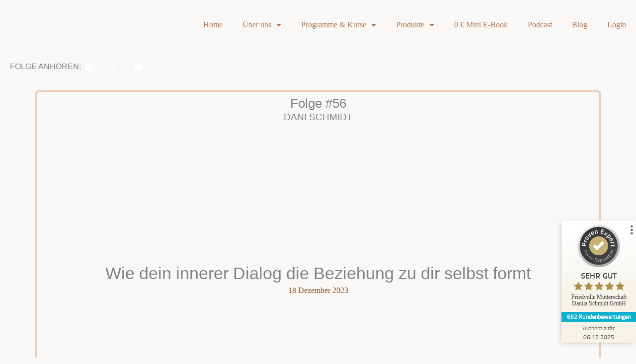

--- FILE ---
content_type: text/html; charset=UTF-8
request_url: https://www.friedvollemutterschaft.de/56-innerer-dialog/
body_size: 177082
content:
<!DOCTYPE html>
<html lang="de">
<head>
<meta charset="UTF-8">
<meta name="viewport" content="width=device-width, initial-scale=1">
<link rel="profile" href="https://gmpg.org/xfn/11">

<meta name='robots' content='index, follow, max-image-preview:large, max-snippet:-1, max-video-preview:-1' />

	<!-- This site is optimized with the Yoast SEO plugin v26.7 - https://yoast.com/wordpress/plugins/seo/ -->
	<title>Wie dein innerer Dialog die Beziehung zu dir selbst formt - Friedvolle Mutterschaft</title>
<link data-rocket-preload as="style" data-wpr-hosted-gf-parameters="family=Lato&family=Montserrat&family=Roboto&family=IBM+Plex+Sans:wght@400;600&display=swap" href="https://www.friedvollemutterschaft.de/wp-content/cache/fonts/1/google-fonts/css/a/e/c/6a7cbcc468cbb3f83721952c1fca9.css" rel="preload">
<link data-wpr-hosted-gf-parameters="family=Lato&family=Montserrat&family=Roboto&family=IBM+Plex+Sans:wght@400;600&display=swap" href="https://www.friedvollemutterschaft.de/wp-content/cache/fonts/1/google-fonts/css/a/e/c/6a7cbcc468cbb3f83721952c1fca9.css" media="print" onload="this.media=&#039;all&#039;" rel="stylesheet">
<noscript data-wpr-hosted-gf-parameters=""><link rel="stylesheet" href="https://fonts.googleapis.com/css2?family=Lato&#038;family=Montserrat&#038;family=Roboto&#038;family=IBM+Plex+Sans:wght@400;600&#038;display=swap"></noscript>
	<link rel="canonical" href="https://www.friedvollemutterschaft.de/56-innerer-dialog/" />
	<meta property="og:locale" content="de_DE" />
	<meta property="og:type" content="article" />
	<meta property="og:title" content="Wie dein innerer Dialog die Beziehung zu dir selbst formt - Friedvolle Mutterschaft" />
	<meta property="og:description" content="Wenn Worte Formen Kennst du diese Tage, an denen deine innere Stimme mehr kritisiert als unterstützt? Wann hast Du das letzte Mal innegehalten, um zu lauschen, wie Du wirklich mit Dir selbst sprichst? In dieser Episode des Großlieben-Podcasts erkläre ich dir 3 &#8220;Modi&#8221; des Selbstgesprächs und welche Einflüsse diese jeweils auf uns haben. Lerne wie [&hellip;]" />
	<meta property="og:url" content="https://www.friedvollemutterschaft.de/56-innerer-dialog/" />
	<meta property="og:site_name" content="Friedvolle Mutterschaft" />
	<meta property="article:published_time" content="2023-12-18T09:21:12+00:00" />
	<meta property="article:modified_time" content="2025-07-21T05:48:00+00:00" />
	<meta property="og:image" content="https://www.friedvollemutterschaft.de/wp-content/uploads/2023/12/Grosslieben-56.png" />
	<meta property="og:image:width" content="1575" />
	<meta property="og:image:height" content="883" />
	<meta property="og:image:type" content="image/png" />
	<meta name="author" content="Dani Schmidt" />
	<meta name="twitter:card" content="summary_large_image" />
	<meta name="twitter:label1" content="Verfasst von" />
	<meta name="twitter:data1" content="Dani Schmidt" />
	<meta name="twitter:label2" content="Geschätzte Lesezeit" />
	<meta name="twitter:data2" content="1 Minute" />
	<script type="application/ld+json" class="yoast-schema-graph">{"@context":"https://schema.org","@graph":[{"@type":"Article","@id":"https://www.friedvollemutterschaft.de/56-innerer-dialog/#article","isPartOf":{"@id":"https://www.friedvollemutterschaft.de/56-innerer-dialog/"},"author":{"name":"Dani Schmidt","@id":"https://www.friedvollemutterschaft.de/#/schema/person/43dc0024859a96b5a850fcefe0c05a15"},"headline":"Wie dein innerer Dialog die Beziehung zu dir selbst formt","datePublished":"2023-12-18T09:21:12+00:00","dateModified":"2025-07-21T05:48:00+00:00","mainEntityOfPage":{"@id":"https://www.friedvollemutterschaft.de/56-innerer-dialog/"},"wordCount":89,"image":{"@id":"https://www.friedvollemutterschaft.de/56-innerer-dialog/#primaryimage"},"thumbnailUrl":"https://www.friedvollemutterschaft.de/wp-content/uploads/2023/12/Grosslieben-56.png","articleSection":["Podcast"],"inLanguage":"de"},{"@type":"WebPage","@id":"https://www.friedvollemutterschaft.de/56-innerer-dialog/","url":"https://www.friedvollemutterschaft.de/56-innerer-dialog/","name":"Wie dein innerer Dialog die Beziehung zu dir selbst formt - Friedvolle Mutterschaft","isPartOf":{"@id":"https://www.friedvollemutterschaft.de/#website"},"primaryImageOfPage":{"@id":"https://www.friedvollemutterschaft.de/56-innerer-dialog/#primaryimage"},"image":{"@id":"https://www.friedvollemutterschaft.de/56-innerer-dialog/#primaryimage"},"thumbnailUrl":"https://www.friedvollemutterschaft.de/wp-content/uploads/2023/12/Grosslieben-56.png","datePublished":"2023-12-18T09:21:12+00:00","dateModified":"2025-07-21T05:48:00+00:00","author":{"@id":"https://www.friedvollemutterschaft.de/#/schema/person/43dc0024859a96b5a850fcefe0c05a15"},"breadcrumb":{"@id":"https://www.friedvollemutterschaft.de/56-innerer-dialog/#breadcrumb"},"inLanguage":"de","potentialAction":[{"@type":"ReadAction","target":["https://www.friedvollemutterschaft.de/56-innerer-dialog/"]}]},{"@type":"ImageObject","inLanguage":"de","@id":"https://www.friedvollemutterschaft.de/56-innerer-dialog/#primaryimage","url":"https://www.friedvollemutterschaft.de/wp-content/uploads/2023/12/Grosslieben-56.png","contentUrl":"https://www.friedvollemutterschaft.de/wp-content/uploads/2023/12/Grosslieben-56.png","width":1575,"height":883},{"@type":"BreadcrumbList","@id":"https://www.friedvollemutterschaft.de/56-innerer-dialog/#breadcrumb","itemListElement":[{"@type":"ListItem","position":1,"name":"Home","item":"https://www.friedvollemutterschaft.de/"},{"@type":"ListItem","position":2,"name":"Wie dein innerer Dialog die Beziehung zu dir selbst formt"}]},{"@type":"WebSite","@id":"https://www.friedvollemutterschaft.de/#website","url":"https://www.friedvollemutterschaft.de/","name":"Friedvolle Mutterschaft","description":"","potentialAction":[{"@type":"SearchAction","target":{"@type":"EntryPoint","urlTemplate":"https://www.friedvollemutterschaft.de/?s={search_term_string}"},"query-input":{"@type":"PropertyValueSpecification","valueRequired":true,"valueName":"search_term_string"}}],"inLanguage":"de"},{"@type":"Person","@id":"https://www.friedvollemutterschaft.de/#/schema/person/43dc0024859a96b5a850fcefe0c05a15","name":"Dani Schmidt","image":{"@type":"ImageObject","inLanguage":"de","@id":"https://www.friedvollemutterschaft.de/#/schema/person/image/","url":"https://www.friedvollemutterschaft.de/wp-content/uploads/nsl_avatars/ee28d86d016bbe40e303b6ce11dc9162.png","contentUrl":"https://www.friedvollemutterschaft.de/wp-content/uploads/nsl_avatars/ee28d86d016bbe40e303b6ce11dc9162.png","caption":"Dani Schmidt"},"sameAs":["https://www.shop.friedvollemutterschaft.de"]}]}</script>
	<!-- / Yoast SEO plugin. -->


<link rel="alternate" type="application/rss+xml" title="Friedvolle Mutterschaft &raquo; Feed" href="https://www.friedvollemutterschaft.de/feed/" />
<link rel="alternate" type="application/rss+xml" title="Friedvolle Mutterschaft &raquo; Kommentar-Feed" href="https://www.friedvollemutterschaft.de/comments/feed/" />
<link rel="alternate" type="application/rss+xml" title="Friedvolle Mutterschaft &raquo; Wie dein innerer Dialog die Beziehung zu dir selbst formt-Kommentar-Feed" href="https://www.friedvollemutterschaft.de/56-innerer-dialog/feed/" />
<link rel="alternate" title="oEmbed (JSON)" type="application/json+oembed" href="https://www.friedvollemutterschaft.de/wp-json/oembed/1.0/embed?url=https%3A%2F%2Fwww.friedvollemutterschaft.de%2F56-innerer-dialog%2F" />
<link rel="alternate" title="oEmbed (XML)" type="text/xml+oembed" href="https://www.friedvollemutterschaft.de/wp-json/oembed/1.0/embed?url=https%3A%2F%2Fwww.friedvollemutterschaft.de%2F56-innerer-dialog%2F&#038;format=xml" />
		<!-- This site uses the Google Analytics by MonsterInsights plugin v8.26.0 - Using Analytics tracking - https://www.monsterinsights.com/ -->
							<script src="//www.googletagmanager.com/gtag/js?id=G-G8ZCYCYP1H"  data-cfasync="false" data-wpfc-render="false" async></script>
			<script data-cfasync="false" data-wpfc-render="false">
				var mi_version = '8.26.0';
				var mi_track_user = true;
				var mi_no_track_reason = '';
								var MonsterInsightsDefaultLocations = {"page_location":"https:\/\/www.friedvollemutterschaft.de\/56-innerer-dialog\/"};
				if ( typeof MonsterInsightsPrivacyGuardFilter === 'function' ) {
					var MonsterInsightsLocations = (typeof MonsterInsightsExcludeQuery === 'object') ? MonsterInsightsPrivacyGuardFilter( MonsterInsightsExcludeQuery ) : MonsterInsightsPrivacyGuardFilter( MonsterInsightsDefaultLocations );
				} else {
					var MonsterInsightsLocations = (typeof MonsterInsightsExcludeQuery === 'object') ? MonsterInsightsExcludeQuery : MonsterInsightsDefaultLocations;
				}

								var disableStrs = [
										'ga-disable-G-G8ZCYCYP1H',
									];

				/* Function to detect opted out users */
				function __gtagTrackerIsOptedOut() {
					for (var index = 0; index < disableStrs.length; index++) {
						if (document.cookie.indexOf(disableStrs[index] + '=true') > -1) {
							return true;
						}
					}

					return false;
				}

				/* Disable tracking if the opt-out cookie exists. */
				if (__gtagTrackerIsOptedOut()) {
					for (var index = 0; index < disableStrs.length; index++) {
						window[disableStrs[index]] = true;
					}
				}

				/* Opt-out function */
				function __gtagTrackerOptout() {
					for (var index = 0; index < disableStrs.length; index++) {
						document.cookie = disableStrs[index] + '=true; expires=Thu, 31 Dec 2099 23:59:59 UTC; path=/';
						window[disableStrs[index]] = true;
					}
				}

				if ('undefined' === typeof gaOptout) {
					function gaOptout() {
						__gtagTrackerOptout();
					}
				}
								window.dataLayer = window.dataLayer || [];

				window.MonsterInsightsDualTracker = {
					helpers: {},
					trackers: {},
				};
				if (mi_track_user) {
					function __gtagDataLayer() {
						dataLayer.push(arguments);
					}

					function __gtagTracker(type, name, parameters) {
						if (!parameters) {
							parameters = {};
						}

						if (parameters.send_to) {
							__gtagDataLayer.apply(null, arguments);
							return;
						}

						if (type === 'event') {
														parameters.send_to = monsterinsights_frontend.v4_id;
							var hookName = name;
							if (typeof parameters['event_category'] !== 'undefined') {
								hookName = parameters['event_category'] + ':' + name;
							}

							if (typeof MonsterInsightsDualTracker.trackers[hookName] !== 'undefined') {
								MonsterInsightsDualTracker.trackers[hookName](parameters);
							} else {
								__gtagDataLayer('event', name, parameters);
							}
							
						} else {
							__gtagDataLayer.apply(null, arguments);
						}
					}

					__gtagTracker('js', new Date());
					__gtagTracker('set', {
						'developer_id.dZGIzZG': true,
											});
					if ( MonsterInsightsLocations.page_location ) {
						__gtagTracker('set', MonsterInsightsLocations);
					}
										__gtagTracker('config', 'G-G8ZCYCYP1H', {"forceSSL":"true","link_attribution":"true"} );
															window.gtag = __gtagTracker;										(function () {
						/* https://developers.google.com/analytics/devguides/collection/analyticsjs/ */
						/* ga and __gaTracker compatibility shim. */
						var noopfn = function () {
							return null;
						};
						var newtracker = function () {
							return new Tracker();
						};
						var Tracker = function () {
							return null;
						};
						var p = Tracker.prototype;
						p.get = noopfn;
						p.set = noopfn;
						p.send = function () {
							var args = Array.prototype.slice.call(arguments);
							args.unshift('send');
							__gaTracker.apply(null, args);
						};
						var __gaTracker = function () {
							var len = arguments.length;
							if (len === 0) {
								return;
							}
							var f = arguments[len - 1];
							if (typeof f !== 'object' || f === null || typeof f.hitCallback !== 'function') {
								if ('send' === arguments[0]) {
									var hitConverted, hitObject = false, action;
									if ('event' === arguments[1]) {
										if ('undefined' !== typeof arguments[3]) {
											hitObject = {
												'eventAction': arguments[3],
												'eventCategory': arguments[2],
												'eventLabel': arguments[4],
												'value': arguments[5] ? arguments[5] : 1,
											}
										}
									}
									if ('pageview' === arguments[1]) {
										if ('undefined' !== typeof arguments[2]) {
											hitObject = {
												'eventAction': 'page_view',
												'page_path': arguments[2],
											}
										}
									}
									if (typeof arguments[2] === 'object') {
										hitObject = arguments[2];
									}
									if (typeof arguments[5] === 'object') {
										Object.assign(hitObject, arguments[5]);
									}
									if ('undefined' !== typeof arguments[1].hitType) {
										hitObject = arguments[1];
										if ('pageview' === hitObject.hitType) {
											hitObject.eventAction = 'page_view';
										}
									}
									if (hitObject) {
										action = 'timing' === arguments[1].hitType ? 'timing_complete' : hitObject.eventAction;
										hitConverted = mapArgs(hitObject);
										__gtagTracker('event', action, hitConverted);
									}
								}
								return;
							}

							function mapArgs(args) {
								var arg, hit = {};
								var gaMap = {
									'eventCategory': 'event_category',
									'eventAction': 'event_action',
									'eventLabel': 'event_label',
									'eventValue': 'event_value',
									'nonInteraction': 'non_interaction',
									'timingCategory': 'event_category',
									'timingVar': 'name',
									'timingValue': 'value',
									'timingLabel': 'event_label',
									'page': 'page_path',
									'location': 'page_location',
									'title': 'page_title',
									'referrer' : 'page_referrer',
								};
								for (arg in args) {
																		if (!(!args.hasOwnProperty(arg) || !gaMap.hasOwnProperty(arg))) {
										hit[gaMap[arg]] = args[arg];
									} else {
										hit[arg] = args[arg];
									}
								}
								return hit;
							}

							try {
								f.hitCallback();
							} catch (ex) {
							}
						};
						__gaTracker.create = newtracker;
						__gaTracker.getByName = newtracker;
						__gaTracker.getAll = function () {
							return [];
						};
						__gaTracker.remove = noopfn;
						__gaTracker.loaded = true;
						window['__gaTracker'] = __gaTracker;
					})();
									} else {
										console.log("");
					(function () {
						function __gtagTracker() {
							return null;
						}

						window['__gtagTracker'] = __gtagTracker;
						window['gtag'] = __gtagTracker;
					})();
									}
			</script>
				<!-- / Google Analytics by MonsterInsights -->
		<style id='wp-img-auto-sizes-contain-inline-css'>
img:is([sizes=auto i],[sizes^="auto," i]){contain-intrinsic-size:3000px 1500px}
/*# sourceURL=wp-img-auto-sizes-contain-inline-css */
</style>
<link rel='stylesheet' id='astra-theme-css-css' href='https://www.friedvollemutterschaft.de/wp-content/themes/astra/assets/css/minified/style.min.css?ver=4.11.18' media='all' />
<style id='astra-theme-css-inline-css'>
.ast-no-sidebar .entry-content .alignfull {margin-left: calc( -50vw + 50%);margin-right: calc( -50vw + 50%);max-width: 100vw;width: 100vw;}.ast-no-sidebar .entry-content .alignwide {margin-left: calc(-41vw + 50%);margin-right: calc(-41vw + 50%);max-width: unset;width: unset;}.ast-no-sidebar .entry-content .alignfull .alignfull,.ast-no-sidebar .entry-content .alignfull .alignwide,.ast-no-sidebar .entry-content .alignwide .alignfull,.ast-no-sidebar .entry-content .alignwide .alignwide,.ast-no-sidebar .entry-content .wp-block-column .alignfull,.ast-no-sidebar .entry-content .wp-block-column .alignwide{width: 100%;margin-left: auto;margin-right: auto;}.wp-block-gallery,.blocks-gallery-grid {margin: 0;}.wp-block-separator {max-width: 100px;}.wp-block-separator.is-style-wide,.wp-block-separator.is-style-dots {max-width: none;}.entry-content .has-2-columns .wp-block-column:first-child {padding-right: 10px;}.entry-content .has-2-columns .wp-block-column:last-child {padding-left: 10px;}@media (max-width: 782px) {.entry-content .wp-block-columns .wp-block-column {flex-basis: 100%;}.entry-content .has-2-columns .wp-block-column:first-child {padding-right: 0;}.entry-content .has-2-columns .wp-block-column:last-child {padding-left: 0;}}body .entry-content .wp-block-latest-posts {margin-left: 0;}body .entry-content .wp-block-latest-posts li {list-style: none;}.ast-no-sidebar .ast-container .entry-content .wp-block-latest-posts {margin-left: 0;}.ast-header-break-point .entry-content .alignwide {margin-left: auto;margin-right: auto;}.entry-content .blocks-gallery-item img {margin-bottom: auto;}.wp-block-pullquote {border-top: 4px solid #555d66;border-bottom: 4px solid #555d66;color: #40464d;}:root{--ast-post-nav-space:0;--ast-container-default-xlg-padding:6.67em;--ast-container-default-lg-padding:5.67em;--ast-container-default-slg-padding:4.34em;--ast-container-default-md-padding:3.34em;--ast-container-default-sm-padding:6.67em;--ast-container-default-xs-padding:2.4em;--ast-container-default-xxs-padding:1.4em;--ast-code-block-background:#EEEEEE;--ast-comment-inputs-background:#FAFAFA;--ast-normal-container-width:1200px;--ast-narrow-container-width:750px;--ast-blog-title-font-weight:normal;--ast-blog-meta-weight:inherit;--ast-global-color-primary:var(--ast-global-color-5);--ast-global-color-secondary:var(--ast-global-color-4);--ast-global-color-alternate-background:var(--ast-global-color-7);--ast-global-color-subtle-background:var(--ast-global-color-6);--ast-bg-style-guide:var( --ast-global-color-secondary,--ast-global-color-5 );--ast-shadow-style-guide:0px 0px 4px 0 #00000057;--ast-global-dark-bg-style:#fff;--ast-global-dark-lfs:#fbfbfb;--ast-widget-bg-color:#fafafa;--ast-wc-container-head-bg-color:#fbfbfb;--ast-title-layout-bg:#eeeeee;--ast-search-border-color:#e7e7e7;--ast-lifter-hover-bg:#e6e6e6;--ast-gallery-block-color:#000;--srfm-color-input-label:var(--ast-global-color-2);}html{font-size:100%;}a,.page-title{color:#b57850;}a:hover,a:focus{color:#000000;}body,button,input,select,textarea,.ast-button,.ast-custom-button{font-family:'Cardo',serif;font-weight:400;font-size:16px;font-size:1rem;line-height:var(--ast-body-line-height,1.7em);}blockquote{color:#4d4848;}h1,h2,h3,h4,h5,h6,.entry-content :where(h1,h2,h3,h4,h5,h6),.entry-content :where(h1,h2,h3,h4,h5,h6) a,.site-title,.site-title a{font-family:'Cardo',serif;font-weight:400;text-transform:none;}.ast-site-identity .site-title a{color:var(--ast-global-color-2);}.site-title{font-size:40px;font-size:2.5rem;display:none;}header .custom-logo-link img{max-width:50px;width:50px;}.astra-logo-svg{width:50px;}.site-header .site-description{font-size:15px;font-size:0.9375rem;display:none;}.entry-title{font-size:30px;font-size:1.875rem;}.archive .ast-article-post .ast-article-inner,.blog .ast-article-post .ast-article-inner,.archive .ast-article-post .ast-article-inner:hover,.blog .ast-article-post .ast-article-inner:hover{overflow:hidden;}h1,.entry-content :where(h1),.entry-content :where(h1) a{font-size:80px;font-size:5rem;font-family:'Cardo',serif;line-height:1.4em;text-transform:none;}h2,.entry-content :where(h2),.entry-content :where(h2) a{font-size:40px;font-size:2.5rem;font-family:'Cardo',serif;line-height:1.3em;text-transform:none;}h3,.entry-content :where(h3),.entry-content :where(h3) a{font-size:24px;font-size:1.5rem;font-family:'Cardo',serif;line-height:1.3em;text-transform:none;}h4,.entry-content :where(h4),.entry-content :where(h4) a{font-size:20px;font-size:1.25rem;line-height:1.2em;font-family:'Cardo',serif;text-transform:none;}h5,.entry-content :where(h5),.entry-content :where(h5) a{font-size:15px;font-size:0.9375rem;line-height:1.2em;font-family:'Cardo',serif;text-transform:none;}h6,.entry-content :where(h6),.entry-content :where(h6) a{font-size:12px;font-size:0.75rem;line-height:1.25em;font-family:'Cardo',serif;text-transform:none;}::selection{background-color:#b57850;color:#000000;}body,h1,h2,h3,h4,h5,h6,.entry-title a,.entry-content :where(h1,h2,h3,h4,h5,h6),.entry-content :where(h1,h2,h3,h4,h5,h6) a{color:#989393;}.tagcloud a:hover,.tagcloud a:focus,.tagcloud a.current-item{color:#000000;border-color:#b57850;background-color:#b57850;}input:focus,input[type="text"]:focus,input[type="email"]:focus,input[type="url"]:focus,input[type="password"]:focus,input[type="reset"]:focus,input[type="search"]:focus,textarea:focus{border-color:#b57850;}input[type="radio"]:checked,input[type=reset],input[type="checkbox"]:checked,input[type="checkbox"]:hover:checked,input[type="checkbox"]:focus:checked,input[type=range]::-webkit-slider-thumb{border-color:#b57850;background-color:#b57850;box-shadow:none;}.site-footer a:hover + .post-count,.site-footer a:focus + .post-count{background:#b57850;border-color:#b57850;}.single .nav-links .nav-previous,.single .nav-links .nav-next{color:#b57850;}.entry-meta,.entry-meta *{line-height:1.45;color:#b57850;}.entry-meta a:not(.ast-button):hover,.entry-meta a:not(.ast-button):hover *,.entry-meta a:not(.ast-button):focus,.entry-meta a:not(.ast-button):focus *,.page-links > .page-link,.page-links .page-link:hover,.post-navigation a:hover{color:#000000;}#cat option,.secondary .calendar_wrap thead a,.secondary .calendar_wrap thead a:visited{color:#b57850;}.secondary .calendar_wrap #today,.ast-progress-val span{background:#b57850;}.secondary a:hover + .post-count,.secondary a:focus + .post-count{background:#b57850;border-color:#b57850;}.calendar_wrap #today > a{color:#000000;}.page-links .page-link,.single .post-navigation a{color:#b57850;}.ast-search-menu-icon .search-form button.search-submit{padding:0 4px;}.ast-search-menu-icon form.search-form{padding-right:0;}.ast-header-search .ast-search-menu-icon.ast-dropdown-active .search-form,.ast-header-search .ast-search-menu-icon.ast-dropdown-active .search-field:focus{transition:all 0.2s;}.search-form input.search-field:focus{outline:none;}.widget-title,.widget .wp-block-heading{font-size:22px;font-size:1.375rem;color:#989393;}.ast-search-menu-icon.slide-search a:focus-visible:focus-visible,.astra-search-icon:focus-visible,#close:focus-visible,a:focus-visible,.ast-menu-toggle:focus-visible,.site .skip-link:focus-visible,.wp-block-loginout input:focus-visible,.wp-block-search.wp-block-search__button-inside .wp-block-search__inside-wrapper,.ast-header-navigation-arrow:focus-visible,.ast-orders-table__row .ast-orders-table__cell:focus-visible,a#ast-apply-coupon:focus-visible,#ast-apply-coupon:focus-visible,#close:focus-visible,.button.search-submit:focus-visible,#search_submit:focus,.normal-search:focus-visible,.ast-header-account-wrap:focus-visible,.astra-cart-drawer-close:focus,.ast-single-variation:focus,.ast-button:focus{outline-style:dotted;outline-color:inherit;outline-width:thin;}input:focus,input[type="text"]:focus,input[type="email"]:focus,input[type="url"]:focus,input[type="password"]:focus,input[type="reset"]:focus,input[type="search"]:focus,input[type="number"]:focus,textarea:focus,.wp-block-search__input:focus,[data-section="section-header-mobile-trigger"] .ast-button-wrap .ast-mobile-menu-trigger-minimal:focus,.ast-mobile-popup-drawer.active .menu-toggle-close:focus,#ast-scroll-top:focus,#coupon_code:focus,#ast-coupon-code:focus{border-style:dotted;border-color:inherit;border-width:thin;}input{outline:none;}.main-header-menu .menu-link,.ast-header-custom-item a{color:#989393;}.main-header-menu .menu-item:hover > .menu-link,.main-header-menu .menu-item:hover > .ast-menu-toggle,.main-header-menu .ast-masthead-custom-menu-items a:hover,.main-header-menu .menu-item.focus > .menu-link,.main-header-menu .menu-item.focus > .ast-menu-toggle,.main-header-menu .current-menu-item > .menu-link,.main-header-menu .current-menu-ancestor > .menu-link,.main-header-menu .current-menu-item > .ast-menu-toggle,.main-header-menu .current-menu-ancestor > .ast-menu-toggle{color:#b57850;}.header-main-layout-3 .ast-main-header-bar-alignment{margin-right:auto;}.header-main-layout-2 .site-header-section-left .ast-site-identity{text-align:left;}body .ast-oembed-container > *{position:absolute;top:0;width:100%;height:100%;left:0;}body .wp-block-embed-pocket-casts .ast-oembed-container *{position:unset;}.ast-header-break-point .ast-mobile-menu-buttons-minimal.menu-toggle{background:transparent;color:rgba(229,229,229,0.78);}.ast-header-break-point .ast-mobile-menu-buttons-outline.menu-toggle{background:transparent;border:1px solid rgba(229,229,229,0.78);color:rgba(229,229,229,0.78);}.ast-header-break-point .ast-mobile-menu-buttons-fill.menu-toggle{background:rgba(229,229,229,0.78);color:#e5e5e5;}.ast-single-post-featured-section + article {margin-top: 2em;}.site-content .ast-single-post-featured-section img {width: 100%;overflow: hidden;object-fit: cover;}.site > .ast-single-related-posts-container {margin-top: 0;}@media (min-width: 769px) {.ast-desktop .ast-container--narrow {max-width: var(--ast-narrow-container-width);margin: 0 auto;}}.ast-page-builder-template .hentry {margin: 0;}.ast-page-builder-template .site-content > .ast-container {max-width: 100%;padding: 0;}.ast-page-builder-template .site .site-content #primary {padding: 0;margin: 0;}.ast-page-builder-template .no-results {text-align: center;margin: 4em auto;}.ast-page-builder-template .ast-pagination {padding: 2em;}.ast-page-builder-template .entry-header.ast-no-title.ast-no-thumbnail {margin-top: 0;}.ast-page-builder-template .entry-header.ast-header-without-markup {margin-top: 0;margin-bottom: 0;}.ast-page-builder-template .entry-header.ast-no-title.ast-no-meta {margin-bottom: 0;}.ast-page-builder-template.single .post-navigation {padding-bottom: 2em;}.ast-page-builder-template.single-post .site-content > .ast-container {max-width: 100%;}.ast-page-builder-template .entry-header {margin-top: 4em;margin-left: auto;margin-right: auto;padding-left: 20px;padding-right: 20px;}.single.ast-page-builder-template .entry-header {padding-left: 20px;padding-right: 20px;}.ast-page-builder-template .ast-archive-description {margin: 4em auto 0;padding-left: 20px;padding-right: 20px;}.ast-page-builder-template.ast-no-sidebar .entry-content .alignwide {margin-left: 0;margin-right: 0;}.ast-small-footer{color:#000000;}.ast-small-footer > .ast-footer-overlay{background-color:#ffffff;;}.ast-small-footer a{color:#000000;}.ast-small-footer a:hover{color:#e01a4f;}.footer-adv .footer-adv-overlay{border-top-style:solid;border-top-color:#7a7a7a;}@media( max-width: 420px ) {.single .nav-links .nav-previous,.single .nav-links .nav-next {width: 100%;text-align: center;}}.wp-block-buttons.aligncenter{justify-content:center;}@media (max-width:782px){.entry-content .wp-block-columns .wp-block-column{margin-left:0px;}}.wp-block-image.aligncenter{margin-left:auto;margin-right:auto;}.wp-block-table.aligncenter{margin-left:auto;margin-right:auto;}.wp-block-buttons .wp-block-button.is-style-outline .wp-block-button__link.wp-element-button,.ast-outline-button,.wp-block-uagb-buttons-child .uagb-buttons-repeater.ast-outline-button{border-color:#f24c95;border-top-width:2px;border-right-width:2px;border-bottom-width:2px;border-left-width:2px;font-family:'Cardo',serif;font-weight:inherit;font-size:15px;font-size:0.9375rem;line-height:1em;border-top-left-radius:0px;border-top-right-radius:0px;border-bottom-right-radius:0px;border-bottom-left-radius:0px;}.wp-block-button.is-style-outline .wp-block-button__link:hover,.wp-block-buttons .wp-block-button.is-style-outline .wp-block-button__link:focus,.wp-block-buttons .wp-block-button.is-style-outline > .wp-block-button__link:not(.has-text-color):hover,.wp-block-buttons .wp-block-button.wp-block-button__link.is-style-outline:not(.has-text-color):hover,.ast-outline-button:hover,.ast-outline-button:focus,.wp-block-uagb-buttons-child .uagb-buttons-repeater.ast-outline-button:hover,.wp-block-uagb-buttons-child .uagb-buttons-repeater.ast-outline-button:focus{background-color:#ffffff;border-color:#f24c95;}.wp-block-button .wp-block-button__link.wp-element-button.is-style-outline:not(.has-background),.wp-block-button.is-style-outline>.wp-block-button__link.wp-element-button:not(.has-background),.ast-outline-button{background-color:#f24c95;}.entry-content[data-ast-blocks-layout] > figure{margin-bottom:1em;}.elementor-widget-container .elementor-loop-container .e-loop-item[data-elementor-type="loop-item"]{width:100%;}@media (max-width:768px){.ast-left-sidebar #content > .ast-container{display:flex;flex-direction:column-reverse;width:100%;}.ast-separate-container .ast-article-post,.ast-separate-container .ast-article-single{padding:1.5em 2.14em;}.ast-author-box img.avatar{margin:20px 0 0 0;}}@media (min-width:769px){.ast-separate-container.ast-right-sidebar #primary,.ast-separate-container.ast-left-sidebar #primary{border:0;}.search-no-results.ast-separate-container #primary{margin-bottom:4em;}}.elementor-widget-button .elementor-button{border-style:solid;text-decoration:none;border-top-width:1px;border-right-width:1px;border-left-width:1px;border-bottom-width:1px;}body .elementor-button.elementor-size-sm,body .elementor-button.elementor-size-xs,body .elementor-button.elementor-size-md,body .elementor-button.elementor-size-lg,body .elementor-button.elementor-size-xl,body .elementor-button{border-top-left-radius:0px;border-top-right-radius:0px;border-bottom-right-radius:0px;border-bottom-left-radius:0px;padding-top:15px;padding-right:50px;padding-bottom:15px;padding-left:50px;}.elementor-widget-button .elementor-button{border-color:#f24c95;background-color:#f24c95;}.elementor-widget-button .elementor-button:hover,.elementor-widget-button .elementor-button:focus{color:#f24c95;background-color:#ffffff;border-color:#f24c95;}.wp-block-button .wp-block-button__link ,.elementor-widget-button .elementor-button,.elementor-widget-button .elementor-button:visited{color:#ffffff;}.elementor-widget-button .elementor-button{font-family:'Cardo',serif;font-size:15px;font-size:0.9375rem;line-height:1em;}body .elementor-button.elementor-size-sm,body .elementor-button.elementor-size-xs,body .elementor-button.elementor-size-md,body .elementor-button.elementor-size-lg,body .elementor-button.elementor-size-xl,body .elementor-button{font-size:15px;font-size:0.9375rem;}.wp-block-button .wp-block-button__link:hover,.wp-block-button .wp-block-button__link:focus{color:#f24c95;background-color:#ffffff;border-color:#f24c95;}.elementor-widget-heading h1.elementor-heading-title{line-height:1.4em;}.elementor-widget-heading h2.elementor-heading-title{line-height:1.3em;}.elementor-widget-heading h3.elementor-heading-title{line-height:1.3em;}.elementor-widget-heading h4.elementor-heading-title{line-height:1.2em;}.elementor-widget-heading h5.elementor-heading-title{line-height:1.2em;}.elementor-widget-heading h6.elementor-heading-title{line-height:1.25em;}.wp-block-button .wp-block-button__link{border-style:solid;border-top-width:1px;border-right-width:1px;border-left-width:1px;border-bottom-width:1px;border-color:#f24c95;background-color:#f24c95;color:#ffffff;font-family:'Cardo',serif;font-weight:inherit;line-height:1em;font-size:15px;font-size:0.9375rem;border-top-left-radius:0px;border-top-right-radius:0px;border-bottom-right-radius:0px;border-bottom-left-radius:0px;padding-top:15px;padding-right:50px;padding-bottom:15px;padding-left:50px;}.menu-toggle,button,.ast-button,.ast-custom-button,.button,input#submit,input[type="button"],input[type="submit"],input[type="reset"]{border-style:solid;border-top-width:1px;border-right-width:1px;border-left-width:1px;border-bottom-width:1px;color:#ffffff;border-color:#f24c95;background-color:#f24c95;padding-top:15px;padding-right:50px;padding-bottom:15px;padding-left:50px;font-family:'Cardo',serif;font-weight:inherit;font-size:15px;font-size:0.9375rem;line-height:1em;border-top-left-radius:0px;border-top-right-radius:0px;border-bottom-right-radius:0px;border-bottom-left-radius:0px;}button:focus,.menu-toggle:hover,button:hover,.ast-button:hover,.ast-custom-button:hover .button:hover,.ast-custom-button:hover ,input[type=reset]:hover,input[type=reset]:focus,input#submit:hover,input#submit:focus,input[type="button"]:hover,input[type="button"]:focus,input[type="submit"]:hover,input[type="submit"]:focus{color:#f24c95;background-color:#ffffff;border-color:#f24c95;}@media (max-width:768px){.ast-mobile-header-stack .main-header-bar .ast-search-menu-icon{display:inline-block;}.ast-header-break-point.ast-header-custom-item-outside .ast-mobile-header-stack .main-header-bar .ast-search-icon{margin:0;}.ast-comment-avatar-wrap img{max-width:2.5em;}.ast-comment-meta{padding:0 1.8888em 1.3333em;}.ast-separate-container .ast-comment-list li.depth-1{padding:1.5em 2.14em;}.ast-separate-container .comment-respond{padding:2em 2.14em;}}@media (min-width:544px){.ast-container{max-width:100%;}}@media (max-width:544px){.ast-separate-container .ast-article-post,.ast-separate-container .ast-article-single,.ast-separate-container .comments-title,.ast-separate-container .ast-archive-description{padding:1.5em 1em;}.ast-separate-container #content .ast-container{padding-left:0.54em;padding-right:0.54em;}.ast-separate-container .ast-comment-list .bypostauthor{padding:.5em;}.ast-search-menu-icon.ast-dropdown-active .search-field{width:170px;}.site-branding img,.site-header .site-logo-img .custom-logo-link img{max-width:100%;}} #ast-mobile-header .ast-site-header-cart-li a{pointer-events:none;}.ast-no-sidebar.ast-separate-container .entry-content .alignfull {margin-left: -6.67em;margin-right: -6.67em;width: auto;}@media (max-width: 1200px) {.ast-no-sidebar.ast-separate-container .entry-content .alignfull {margin-left: -2.4em;margin-right: -2.4em;}}@media (max-width: 768px) {.ast-no-sidebar.ast-separate-container .entry-content .alignfull {margin-left: -2.14em;margin-right: -2.14em;}}@media (max-width: 544px) {.ast-no-sidebar.ast-separate-container .entry-content .alignfull {margin-left: -1em;margin-right: -1em;}}.ast-no-sidebar.ast-separate-container .entry-content .alignwide {margin-left: -20px;margin-right: -20px;}.ast-no-sidebar.ast-separate-container .entry-content .wp-block-column .alignfull,.ast-no-sidebar.ast-separate-container .entry-content .wp-block-column .alignwide {margin-left: auto;margin-right: auto;width: 100%;}@media (max-width:768px){.site-title{display:none;}.site-header .site-description{display:none;}h1,.entry-content :where(h1),.entry-content :where(h1) a{font-size:60px;}h2,.entry-content :where(h2),.entry-content :where(h2) a{font-size:40px;}h3,.entry-content :where(h3),.entry-content :where(h3) a{font-size:30px;}}@media (max-width:544px){.site-title{display:none;}.site-header .site-description{display:none;}h1,.entry-content :where(h1),.entry-content :where(h1) a{font-size:30px;}h2,.entry-content :where(h2),.entry-content :where(h2) a{font-size:35px;}h3,.entry-content :where(h3),.entry-content :where(h3) a{font-size:20px;}}@media (max-width:768px){html{font-size:91.2%;}}@media (max-width:544px){html{font-size:91.2%;}}@media (min-width:769px){.ast-container{max-width:1240px;}}@font-face {font-family: "Astra";src: url(https://www.friedvollemutterschaft.de/wp-content/themes/astra/assets/fonts/astra.woff) format("woff"),url(https://www.friedvollemutterschaft.de/wp-content/themes/astra/assets/fonts/astra.ttf) format("truetype"),url(https://www.friedvollemutterschaft.de/wp-content/themes/astra/assets/fonts/astra.svg#astra) format("svg");font-weight: normal;font-style: normal;font-display: fallback;}@media (max-width:921px) {.main-header-bar .main-header-bar-navigation{display:none;}}.ast-desktop .main-header-menu.submenu-with-border .sub-menu,.ast-desktop .main-header-menu.submenu-with-border .astra-full-megamenu-wrapper{border-color:#eaeaea;}.ast-desktop .main-header-menu.submenu-with-border .sub-menu{border-top-width:1px;border-right-width:1px;border-left-width:1px;border-bottom-width:1px;border-style:solid;}.ast-desktop .main-header-menu.submenu-with-border .sub-menu .sub-menu{top:-1px;}.ast-desktop .main-header-menu.submenu-with-border .sub-menu .menu-link,.ast-desktop .main-header-menu.submenu-with-border .children .menu-link{border-bottom-width:1px;border-style:solid;border-color:#eaeaea;}@media (min-width:769px){.main-header-menu .sub-menu .menu-item.ast-left-align-sub-menu:hover > .sub-menu,.main-header-menu .sub-menu .menu-item.ast-left-align-sub-menu.focus > .sub-menu{margin-left:-2px;}}.ast-small-footer{border-top-style:solid;border-top-width:1px;border-top-color:#f1f2f2;}.site .comments-area{padding-bottom:3em;}.ast-header-break-point.ast-header-custom-item-inside .main-header-bar .main-header-bar-navigation .ast-search-icon {display: none;}.ast-header-break-point.ast-header-custom-item-inside .main-header-bar .ast-search-menu-icon .search-form {padding: 0;display: block;overflow: hidden;}.ast-header-break-point .ast-header-custom-item .widget:last-child {margin-bottom: 1em;}.ast-header-custom-item .widget {margin: 0.5em;display: inline-block;vertical-align: middle;}.ast-header-custom-item .widget p {margin-bottom: 0;}.ast-header-custom-item .widget li {width: auto;}.ast-header-custom-item-inside .button-custom-menu-item .menu-link {display: none;}.ast-header-custom-item-inside.ast-header-break-point .button-custom-menu-item .ast-custom-button-link {display: none;}.ast-header-custom-item-inside.ast-header-break-point .button-custom-menu-item .menu-link {display: block;}.ast-header-break-point.ast-header-custom-item-outside .main-header-bar .ast-search-icon {margin-right: 1em;}.ast-header-break-point.ast-header-custom-item-inside .main-header-bar .ast-search-menu-icon .search-field,.ast-header-break-point.ast-header-custom-item-inside .main-header-bar .ast-search-menu-icon.ast-inline-search .search-field {width: 100%;padding-right: 5.5em;}.ast-header-break-point.ast-header-custom-item-inside .main-header-bar .ast-search-menu-icon .search-submit {display: block;position: absolute;height: 100%;top: 0;right: 0;padding: 0 1em;border-radius: 0;}.ast-header-break-point .ast-header-custom-item .ast-masthead-custom-menu-items {padding-left: 20px;padding-right: 20px;margin-bottom: 1em;margin-top: 1em;}.ast-header-custom-item-inside.ast-header-break-point .button-custom-menu-item {padding-left: 0;padding-right: 0;margin-top: 0;margin-bottom: 0;}.astra-icon-down_arrow::after {content: "\e900";font-family: Astra;}.astra-icon-close::after {content: "\e5cd";font-family: Astra;}.astra-icon-drag_handle::after {content: "\e25d";font-family: Astra;}.astra-icon-format_align_justify::after {content: "\e235";font-family: Astra;}.astra-icon-menu::after {content: "\e5d2";font-family: Astra;}.astra-icon-reorder::after {content: "\e8fe";font-family: Astra;}.astra-icon-search::after {content: "\e8b6";font-family: Astra;}.astra-icon-zoom_in::after {content: "\e56b";font-family: Astra;}.astra-icon-check-circle::after {content: "\e901";font-family: Astra;}.astra-icon-shopping-cart::after {content: "\f07a";font-family: Astra;}.astra-icon-shopping-bag::after {content: "\f290";font-family: Astra;}.astra-icon-shopping-basket::after {content: "\f291";font-family: Astra;}.astra-icon-circle-o::after {content: "\e903";font-family: Astra;}.astra-icon-certificate::after {content: "\e902";font-family: Astra;}blockquote {padding: 1.2em;}:root .has-ast-global-color-0-color{color:var(--ast-global-color-0);}:root .has-ast-global-color-0-background-color{background-color:var(--ast-global-color-0);}:root .wp-block-button .has-ast-global-color-0-color{color:var(--ast-global-color-0);}:root .wp-block-button .has-ast-global-color-0-background-color{background-color:var(--ast-global-color-0);}:root .has-ast-global-color-1-color{color:var(--ast-global-color-1);}:root .has-ast-global-color-1-background-color{background-color:var(--ast-global-color-1);}:root .wp-block-button .has-ast-global-color-1-color{color:var(--ast-global-color-1);}:root .wp-block-button .has-ast-global-color-1-background-color{background-color:var(--ast-global-color-1);}:root .has-ast-global-color-2-color{color:var(--ast-global-color-2);}:root .has-ast-global-color-2-background-color{background-color:var(--ast-global-color-2);}:root .wp-block-button .has-ast-global-color-2-color{color:var(--ast-global-color-2);}:root .wp-block-button .has-ast-global-color-2-background-color{background-color:var(--ast-global-color-2);}:root .has-ast-global-color-3-color{color:var(--ast-global-color-3);}:root .has-ast-global-color-3-background-color{background-color:var(--ast-global-color-3);}:root .wp-block-button .has-ast-global-color-3-color{color:var(--ast-global-color-3);}:root .wp-block-button .has-ast-global-color-3-background-color{background-color:var(--ast-global-color-3);}:root .has-ast-global-color-4-color{color:var(--ast-global-color-4);}:root .has-ast-global-color-4-background-color{background-color:var(--ast-global-color-4);}:root .wp-block-button .has-ast-global-color-4-color{color:var(--ast-global-color-4);}:root .wp-block-button .has-ast-global-color-4-background-color{background-color:var(--ast-global-color-4);}:root .has-ast-global-color-5-color{color:var(--ast-global-color-5);}:root .has-ast-global-color-5-background-color{background-color:var(--ast-global-color-5);}:root .wp-block-button .has-ast-global-color-5-color{color:var(--ast-global-color-5);}:root .wp-block-button .has-ast-global-color-5-background-color{background-color:var(--ast-global-color-5);}:root .has-ast-global-color-6-color{color:var(--ast-global-color-6);}:root .has-ast-global-color-6-background-color{background-color:var(--ast-global-color-6);}:root .wp-block-button .has-ast-global-color-6-color{color:var(--ast-global-color-6);}:root .wp-block-button .has-ast-global-color-6-background-color{background-color:var(--ast-global-color-6);}:root .has-ast-global-color-7-color{color:var(--ast-global-color-7);}:root .has-ast-global-color-7-background-color{background-color:var(--ast-global-color-7);}:root .wp-block-button .has-ast-global-color-7-color{color:var(--ast-global-color-7);}:root .wp-block-button .has-ast-global-color-7-background-color{background-color:var(--ast-global-color-7);}:root .has-ast-global-color-8-color{color:var(--ast-global-color-8);}:root .has-ast-global-color-8-background-color{background-color:var(--ast-global-color-8);}:root .wp-block-button .has-ast-global-color-8-color{color:var(--ast-global-color-8);}:root .wp-block-button .has-ast-global-color-8-background-color{background-color:var(--ast-global-color-8);}:root{--ast-global-color-0:#0170B9;--ast-global-color-1:#3a3a3a;--ast-global-color-2:#3a3a3a;--ast-global-color-3:#4B4F58;--ast-global-color-4:#F5F5F5;--ast-global-color-5:#FFFFFF;--ast-global-color-6:#E5E5E5;--ast-global-color-7:#424242;--ast-global-color-8:#000000;}:root {--ast-border-color : #dddddd;}.ast-archive-entry-banner {-js-display: flex;display: flex;flex-direction: column;justify-content: center;text-align: center;position: relative;background: var(--ast-title-layout-bg);}.ast-archive-entry-banner[data-banner-width-type="custom"] {margin: 0 auto;width: 100%;}.ast-archive-entry-banner[data-banner-layout="layout-1"] {background: inherit;padding: 20px 0;text-align: left;}body.archive .ast-archive-description{max-width:1200px;width:100%;text-align:left;padding-top:3em;padding-right:3em;padding-bottom:3em;padding-left:3em;}body.archive .ast-archive-description .ast-archive-title,body.archive .ast-archive-description .ast-archive-title *{font-size:40px;font-size:2.5rem;}body.archive .ast-archive-description > *:not(:last-child){margin-bottom:10px;}@media (max-width:768px){body.archive .ast-archive-description{text-align:left;}}@media (max-width:544px){body.archive .ast-archive-description{text-align:left;}}.ast-breadcrumbs .trail-browse,.ast-breadcrumbs .trail-items,.ast-breadcrumbs .trail-items li{display:inline-block;margin:0;padding:0;border:none;background:inherit;text-indent:0;text-decoration:none;}.ast-breadcrumbs .trail-browse{font-size:inherit;font-style:inherit;font-weight:inherit;color:inherit;}.ast-breadcrumbs .trail-items{list-style:none;}.trail-items li::after{padding:0 0.3em;content:"\00bb";}.trail-items li:last-of-type::after{display:none;}h1,h2,h3,h4,h5,h6,.entry-content :where(h1,h2,h3,h4,h5,h6){color:#876363;}.elementor-widget-heading .elementor-heading-title{margin:0;}.elementor-page .ast-menu-toggle{color:unset !important;background:unset !important;}.elementor-post.elementor-grid-item.hentry{margin-bottom:0;}.woocommerce div.product .elementor-element.elementor-products-grid .related.products ul.products li.product,.elementor-element .elementor-wc-products .woocommerce[class*='columns-'] ul.products li.product{width:auto;margin:0;float:none;}body .elementor hr{background-color:#ccc;margin:0;}.ast-left-sidebar .elementor-section.elementor-section-stretched,.ast-right-sidebar .elementor-section.elementor-section-stretched{max-width:100%;left:0 !important;}.elementor-posts-container [CLASS*="ast-width-"]{width:100%;}.elementor-template-full-width .ast-container{display:block;}.elementor-screen-only,.screen-reader-text,.screen-reader-text span,.ui-helper-hidden-accessible{top:0 !important;}@media (max-width:544px){.elementor-element .elementor-wc-products .woocommerce[class*="columns-"] ul.products li.product{width:auto;margin:0;}.elementor-element .woocommerce .woocommerce-result-count{float:none;}}.ast-header-break-point .main-header-bar{border-bottom-width:0px;}@media (min-width:769px){.main-header-bar{border-bottom-width:0px;}}.ast-flex{-webkit-align-content:center;-ms-flex-line-pack:center;align-content:center;-webkit-box-align:center;-webkit-align-items:center;-moz-box-align:center;-ms-flex-align:center;align-items:center;}.main-header-bar{padding:1em 0;}.ast-site-identity{padding:0;}.header-main-layout-1 .ast-flex.main-header-container, .header-main-layout-3 .ast-flex.main-header-container{-webkit-align-content:center;-ms-flex-line-pack:center;align-content:center;-webkit-box-align:center;-webkit-align-items:center;-moz-box-align:center;-ms-flex-align:center;align-items:center;}.header-main-layout-1 .ast-flex.main-header-container, .header-main-layout-3 .ast-flex.main-header-container{-webkit-align-content:center;-ms-flex-line-pack:center;align-content:center;-webkit-box-align:center;-webkit-align-items:center;-moz-box-align:center;-ms-flex-align:center;align-items:center;}.main-header-menu .sub-menu .menu-item.menu-item-has-children > .menu-link:after{position:absolute;right:1em;top:50%;transform:translate(0,-50%) rotate(270deg);}.ast-header-break-point .main-header-bar .main-header-bar-navigation .page_item_has_children > .ast-menu-toggle::before, .ast-header-break-point .main-header-bar .main-header-bar-navigation .menu-item-has-children > .ast-menu-toggle::before, .ast-mobile-popup-drawer .main-header-bar-navigation .menu-item-has-children>.ast-menu-toggle::before, .ast-header-break-point .ast-mobile-header-wrap .main-header-bar-navigation .menu-item-has-children > .ast-menu-toggle::before{font-weight:bold;content:"\e900";font-family:Astra;text-decoration:inherit;display:inline-block;}.ast-header-break-point .main-navigation ul.sub-menu .menu-item .menu-link:before{content:"\e900";font-family:Astra;font-size:.65em;text-decoration:inherit;display:inline-block;transform:translate(0, -2px) rotateZ(270deg);margin-right:5px;}.widget_search .search-form:after{font-family:Astra;font-size:1.2em;font-weight:normal;content:"\e8b6";position:absolute;top:50%;right:15px;transform:translate(0, -50%);}.astra-search-icon::before{content:"\e8b6";font-family:Astra;font-style:normal;font-weight:normal;text-decoration:inherit;text-align:center;-webkit-font-smoothing:antialiased;-moz-osx-font-smoothing:grayscale;z-index:3;}.main-header-bar .main-header-bar-navigation .page_item_has_children > a:after, .main-header-bar .main-header-bar-navigation .menu-item-has-children > a:after, .menu-item-has-children .ast-header-navigation-arrow:after{content:"\e900";display:inline-block;font-family:Astra;font-size:.6rem;font-weight:bold;text-rendering:auto;-webkit-font-smoothing:antialiased;-moz-osx-font-smoothing:grayscale;margin-left:10px;line-height:normal;}.menu-item-has-children .sub-menu .ast-header-navigation-arrow:after{margin-left:0;}.ast-mobile-popup-drawer .main-header-bar-navigation .ast-submenu-expanded>.ast-menu-toggle::before{transform:rotateX(180deg);}.ast-header-break-point .main-header-bar-navigation .menu-item-has-children > .menu-link:after{display:none;}@media (min-width:769px){.ast-builder-menu .main-navigation > ul > li:last-child a{margin-right:0;}}.ast-separate-container .ast-article-inner{background-color:transparent;background-image:none;}.ast-separate-container .ast-article-post{background-color:var(--ast-global-color-5);background-image:none;}@media (max-width:768px){.ast-separate-container .ast-article-post{background-color:var(--ast-global-color-5);background-image:none;}}@media (max-width:544px){.ast-separate-container .ast-article-post{background-color:var(--ast-global-color-5);background-image:none;}}.ast-separate-container .ast-article-single:not(.ast-related-post), .ast-separate-container .error-404, .ast-separate-container .no-results, .single.ast-separate-container  .ast-author-meta, .ast-separate-container .related-posts-title-wrapper, .ast-separate-container .comments-count-wrapper, .ast-box-layout.ast-plain-container .site-content, .ast-padded-layout.ast-plain-container .site-content, .ast-separate-container .ast-archive-description, .ast-separate-container .comments-area .comment-respond, .ast-separate-container .comments-area .ast-comment-list li, .ast-separate-container .comments-area .comments-title{background-color:var(--ast-global-color-5);background-image:none;}@media (max-width:768px){.ast-separate-container .ast-article-single:not(.ast-related-post), .ast-separate-container .error-404, .ast-separate-container .no-results, .single.ast-separate-container  .ast-author-meta, .ast-separate-container .related-posts-title-wrapper, .ast-separate-container .comments-count-wrapper, .ast-box-layout.ast-plain-container .site-content, .ast-padded-layout.ast-plain-container .site-content, .ast-separate-container .ast-archive-description{background-color:var(--ast-global-color-5);background-image:none;}}@media (max-width:544px){.ast-separate-container .ast-article-single:not(.ast-related-post), .ast-separate-container .error-404, .ast-separate-container .no-results, .single.ast-separate-container  .ast-author-meta, .ast-separate-container .related-posts-title-wrapper, .ast-separate-container .comments-count-wrapper, .ast-box-layout.ast-plain-container .site-content, .ast-padded-layout.ast-plain-container .site-content, .ast-separate-container .ast-archive-description{background-color:var(--ast-global-color-5);background-image:none;}}.ast-separate-container.ast-two-container #secondary .widget{background-color:var(--ast-global-color-5);background-image:none;}@media (max-width:768px){.ast-separate-container.ast-two-container #secondary .widget{background-color:var(--ast-global-color-5);background-image:none;}}@media (max-width:544px){.ast-separate-container.ast-two-container #secondary .widget{background-color:var(--ast-global-color-5);background-image:none;}}:root{--e-global-color-astglobalcolor0:#0170B9;--e-global-color-astglobalcolor1:#3a3a3a;--e-global-color-astglobalcolor2:#3a3a3a;--e-global-color-astglobalcolor3:#4B4F58;--e-global-color-astglobalcolor4:#F5F5F5;--e-global-color-astglobalcolor5:#FFFFFF;--e-global-color-astglobalcolor6:#E5E5E5;--e-global-color-astglobalcolor7:#424242;--e-global-color-astglobalcolor8:#000000;}
/*# sourceURL=astra-theme-css-inline-css */
</style>
<link data-minify="1" rel='stylesheet' id='astra-google-fonts-css' href='https://www.friedvollemutterschaft.de/wp-content/cache/min/1/wp-content/uploads/fonts/cada0a245609ae6e84926133a0900816/font.css?ver=1768415356' media='all' />
<link rel='stylesheet' id='sbi_styles-css' href='https://www.friedvollemutterschaft.de/wp-content/cache/background-css/1/www.friedvollemutterschaft.de/wp-content/plugins/instagram-feed/css/sbi-styles.min.css?ver=6.10.0&wpr_t=1768455201' media='all' />
<link data-minify="1" rel='stylesheet' id='hfe-widgets-style-css' href='https://www.friedvollemutterschaft.de/wp-content/cache/min/1/wp-content/plugins/header-footer-elementor/inc/widgets-css/frontend.css?ver=1768415356' media='all' />
<link rel='stylesheet' id='wp-block-library-css' href='https://www.friedvollemutterschaft.de/wp-includes/css/dist/block-library/style.min.css?ver=6.9' media='all' />
<link data-minify="1" rel='stylesheet' id='activecampaign-form-block-css' href='https://www.friedvollemutterschaft.de/wp-content/cache/min/1/wp-content/plugins/activecampaign-subscription-forms/activecampaign-form-block/build/style-index.css?ver=1768415356' media='all' />
<link data-minify="1" rel='stylesheet' id='jet-engine-frontend-css' href='https://www.friedvollemutterschaft.de/wp-content/cache/min/1/wp-content/plugins/jet-engine-2/assets/css/frontend.css?ver=1768415356' media='all' />
<style id='global-styles-inline-css'>
:root{--wp--preset--aspect-ratio--square: 1;--wp--preset--aspect-ratio--4-3: 4/3;--wp--preset--aspect-ratio--3-4: 3/4;--wp--preset--aspect-ratio--3-2: 3/2;--wp--preset--aspect-ratio--2-3: 2/3;--wp--preset--aspect-ratio--16-9: 16/9;--wp--preset--aspect-ratio--9-16: 9/16;--wp--preset--color--black: #000000;--wp--preset--color--cyan-bluish-gray: #abb8c3;--wp--preset--color--white: #ffffff;--wp--preset--color--pale-pink: #f78da7;--wp--preset--color--vivid-red: #cf2e2e;--wp--preset--color--luminous-vivid-orange: #ff6900;--wp--preset--color--luminous-vivid-amber: #fcb900;--wp--preset--color--light-green-cyan: #7bdcb5;--wp--preset--color--vivid-green-cyan: #00d084;--wp--preset--color--pale-cyan-blue: #8ed1fc;--wp--preset--color--vivid-cyan-blue: #0693e3;--wp--preset--color--vivid-purple: #9b51e0;--wp--preset--color--ast-global-color-0: var(--ast-global-color-0);--wp--preset--color--ast-global-color-1: var(--ast-global-color-1);--wp--preset--color--ast-global-color-2: var(--ast-global-color-2);--wp--preset--color--ast-global-color-3: var(--ast-global-color-3);--wp--preset--color--ast-global-color-4: var(--ast-global-color-4);--wp--preset--color--ast-global-color-5: var(--ast-global-color-5);--wp--preset--color--ast-global-color-6: var(--ast-global-color-6);--wp--preset--color--ast-global-color-7: var(--ast-global-color-7);--wp--preset--color--ast-global-color-8: var(--ast-global-color-8);--wp--preset--gradient--vivid-cyan-blue-to-vivid-purple: linear-gradient(135deg,rgb(6,147,227) 0%,rgb(155,81,224) 100%);--wp--preset--gradient--light-green-cyan-to-vivid-green-cyan: linear-gradient(135deg,rgb(122,220,180) 0%,rgb(0,208,130) 100%);--wp--preset--gradient--luminous-vivid-amber-to-luminous-vivid-orange: linear-gradient(135deg,rgb(252,185,0) 0%,rgb(255,105,0) 100%);--wp--preset--gradient--luminous-vivid-orange-to-vivid-red: linear-gradient(135deg,rgb(255,105,0) 0%,rgb(207,46,46) 100%);--wp--preset--gradient--very-light-gray-to-cyan-bluish-gray: linear-gradient(135deg,rgb(238,238,238) 0%,rgb(169,184,195) 100%);--wp--preset--gradient--cool-to-warm-spectrum: linear-gradient(135deg,rgb(74,234,220) 0%,rgb(151,120,209) 20%,rgb(207,42,186) 40%,rgb(238,44,130) 60%,rgb(251,105,98) 80%,rgb(254,248,76) 100%);--wp--preset--gradient--blush-light-purple: linear-gradient(135deg,rgb(255,206,236) 0%,rgb(152,150,240) 100%);--wp--preset--gradient--blush-bordeaux: linear-gradient(135deg,rgb(254,205,165) 0%,rgb(254,45,45) 50%,rgb(107,0,62) 100%);--wp--preset--gradient--luminous-dusk: linear-gradient(135deg,rgb(255,203,112) 0%,rgb(199,81,192) 50%,rgb(65,88,208) 100%);--wp--preset--gradient--pale-ocean: linear-gradient(135deg,rgb(255,245,203) 0%,rgb(182,227,212) 50%,rgb(51,167,181) 100%);--wp--preset--gradient--electric-grass: linear-gradient(135deg,rgb(202,248,128) 0%,rgb(113,206,126) 100%);--wp--preset--gradient--midnight: linear-gradient(135deg,rgb(2,3,129) 0%,rgb(40,116,252) 100%);--wp--preset--font-size--small: 13px;--wp--preset--font-size--medium: 20px;--wp--preset--font-size--large: 36px;--wp--preset--font-size--x-large: 42px;--wp--preset--spacing--20: 0.44rem;--wp--preset--spacing--30: 0.67rem;--wp--preset--spacing--40: 1rem;--wp--preset--spacing--50: 1.5rem;--wp--preset--spacing--60: 2.25rem;--wp--preset--spacing--70: 3.38rem;--wp--preset--spacing--80: 5.06rem;--wp--preset--shadow--natural: 6px 6px 9px rgba(0, 0, 0, 0.2);--wp--preset--shadow--deep: 12px 12px 50px rgba(0, 0, 0, 0.4);--wp--preset--shadow--sharp: 6px 6px 0px rgba(0, 0, 0, 0.2);--wp--preset--shadow--outlined: 6px 6px 0px -3px rgb(255, 255, 255), 6px 6px rgb(0, 0, 0);--wp--preset--shadow--crisp: 6px 6px 0px rgb(0, 0, 0);}:root { --wp--style--global--content-size: var(--wp--custom--ast-content-width-size);--wp--style--global--wide-size: var(--wp--custom--ast-wide-width-size); }:where(body) { margin: 0; }.wp-site-blocks > .alignleft { float: left; margin-right: 2em; }.wp-site-blocks > .alignright { float: right; margin-left: 2em; }.wp-site-blocks > .aligncenter { justify-content: center; margin-left: auto; margin-right: auto; }:where(.wp-site-blocks) > * { margin-block-start: 24px; margin-block-end: 0; }:where(.wp-site-blocks) > :first-child { margin-block-start: 0; }:where(.wp-site-blocks) > :last-child { margin-block-end: 0; }:root { --wp--style--block-gap: 24px; }:root :where(.is-layout-flow) > :first-child{margin-block-start: 0;}:root :where(.is-layout-flow) > :last-child{margin-block-end: 0;}:root :where(.is-layout-flow) > *{margin-block-start: 24px;margin-block-end: 0;}:root :where(.is-layout-constrained) > :first-child{margin-block-start: 0;}:root :where(.is-layout-constrained) > :last-child{margin-block-end: 0;}:root :where(.is-layout-constrained) > *{margin-block-start: 24px;margin-block-end: 0;}:root :where(.is-layout-flex){gap: 24px;}:root :where(.is-layout-grid){gap: 24px;}.is-layout-flow > .alignleft{float: left;margin-inline-start: 0;margin-inline-end: 2em;}.is-layout-flow > .alignright{float: right;margin-inline-start: 2em;margin-inline-end: 0;}.is-layout-flow > .aligncenter{margin-left: auto !important;margin-right: auto !important;}.is-layout-constrained > .alignleft{float: left;margin-inline-start: 0;margin-inline-end: 2em;}.is-layout-constrained > .alignright{float: right;margin-inline-start: 2em;margin-inline-end: 0;}.is-layout-constrained > .aligncenter{margin-left: auto !important;margin-right: auto !important;}.is-layout-constrained > :where(:not(.alignleft):not(.alignright):not(.alignfull)){max-width: var(--wp--style--global--content-size);margin-left: auto !important;margin-right: auto !important;}.is-layout-constrained > .alignwide{max-width: var(--wp--style--global--wide-size);}body .is-layout-flex{display: flex;}.is-layout-flex{flex-wrap: wrap;align-items: center;}.is-layout-flex > :is(*, div){margin: 0;}body .is-layout-grid{display: grid;}.is-layout-grid > :is(*, div){margin: 0;}body{padding-top: 0px;padding-right: 0px;padding-bottom: 0px;padding-left: 0px;}a:where(:not(.wp-element-button)){text-decoration: none;}:root :where(.wp-element-button, .wp-block-button__link){background-color: #32373c;border-width: 0;color: #fff;font-family: inherit;font-size: inherit;font-style: inherit;font-weight: inherit;letter-spacing: inherit;line-height: inherit;padding-top: calc(0.667em + 2px);padding-right: calc(1.333em + 2px);padding-bottom: calc(0.667em + 2px);padding-left: calc(1.333em + 2px);text-decoration: none;text-transform: inherit;}.has-black-color{color: var(--wp--preset--color--black) !important;}.has-cyan-bluish-gray-color{color: var(--wp--preset--color--cyan-bluish-gray) !important;}.has-white-color{color: var(--wp--preset--color--white) !important;}.has-pale-pink-color{color: var(--wp--preset--color--pale-pink) !important;}.has-vivid-red-color{color: var(--wp--preset--color--vivid-red) !important;}.has-luminous-vivid-orange-color{color: var(--wp--preset--color--luminous-vivid-orange) !important;}.has-luminous-vivid-amber-color{color: var(--wp--preset--color--luminous-vivid-amber) !important;}.has-light-green-cyan-color{color: var(--wp--preset--color--light-green-cyan) !important;}.has-vivid-green-cyan-color{color: var(--wp--preset--color--vivid-green-cyan) !important;}.has-pale-cyan-blue-color{color: var(--wp--preset--color--pale-cyan-blue) !important;}.has-vivid-cyan-blue-color{color: var(--wp--preset--color--vivid-cyan-blue) !important;}.has-vivid-purple-color{color: var(--wp--preset--color--vivid-purple) !important;}.has-ast-global-color-0-color{color: var(--wp--preset--color--ast-global-color-0) !important;}.has-ast-global-color-1-color{color: var(--wp--preset--color--ast-global-color-1) !important;}.has-ast-global-color-2-color{color: var(--wp--preset--color--ast-global-color-2) !important;}.has-ast-global-color-3-color{color: var(--wp--preset--color--ast-global-color-3) !important;}.has-ast-global-color-4-color{color: var(--wp--preset--color--ast-global-color-4) !important;}.has-ast-global-color-5-color{color: var(--wp--preset--color--ast-global-color-5) !important;}.has-ast-global-color-6-color{color: var(--wp--preset--color--ast-global-color-6) !important;}.has-ast-global-color-7-color{color: var(--wp--preset--color--ast-global-color-7) !important;}.has-ast-global-color-8-color{color: var(--wp--preset--color--ast-global-color-8) !important;}.has-black-background-color{background-color: var(--wp--preset--color--black) !important;}.has-cyan-bluish-gray-background-color{background-color: var(--wp--preset--color--cyan-bluish-gray) !important;}.has-white-background-color{background-color: var(--wp--preset--color--white) !important;}.has-pale-pink-background-color{background-color: var(--wp--preset--color--pale-pink) !important;}.has-vivid-red-background-color{background-color: var(--wp--preset--color--vivid-red) !important;}.has-luminous-vivid-orange-background-color{background-color: var(--wp--preset--color--luminous-vivid-orange) !important;}.has-luminous-vivid-amber-background-color{background-color: var(--wp--preset--color--luminous-vivid-amber) !important;}.has-light-green-cyan-background-color{background-color: var(--wp--preset--color--light-green-cyan) !important;}.has-vivid-green-cyan-background-color{background-color: var(--wp--preset--color--vivid-green-cyan) !important;}.has-pale-cyan-blue-background-color{background-color: var(--wp--preset--color--pale-cyan-blue) !important;}.has-vivid-cyan-blue-background-color{background-color: var(--wp--preset--color--vivid-cyan-blue) !important;}.has-vivid-purple-background-color{background-color: var(--wp--preset--color--vivid-purple) !important;}.has-ast-global-color-0-background-color{background-color: var(--wp--preset--color--ast-global-color-0) !important;}.has-ast-global-color-1-background-color{background-color: var(--wp--preset--color--ast-global-color-1) !important;}.has-ast-global-color-2-background-color{background-color: var(--wp--preset--color--ast-global-color-2) !important;}.has-ast-global-color-3-background-color{background-color: var(--wp--preset--color--ast-global-color-3) !important;}.has-ast-global-color-4-background-color{background-color: var(--wp--preset--color--ast-global-color-4) !important;}.has-ast-global-color-5-background-color{background-color: var(--wp--preset--color--ast-global-color-5) !important;}.has-ast-global-color-6-background-color{background-color: var(--wp--preset--color--ast-global-color-6) !important;}.has-ast-global-color-7-background-color{background-color: var(--wp--preset--color--ast-global-color-7) !important;}.has-ast-global-color-8-background-color{background-color: var(--wp--preset--color--ast-global-color-8) !important;}.has-black-border-color{border-color: var(--wp--preset--color--black) !important;}.has-cyan-bluish-gray-border-color{border-color: var(--wp--preset--color--cyan-bluish-gray) !important;}.has-white-border-color{border-color: var(--wp--preset--color--white) !important;}.has-pale-pink-border-color{border-color: var(--wp--preset--color--pale-pink) !important;}.has-vivid-red-border-color{border-color: var(--wp--preset--color--vivid-red) !important;}.has-luminous-vivid-orange-border-color{border-color: var(--wp--preset--color--luminous-vivid-orange) !important;}.has-luminous-vivid-amber-border-color{border-color: var(--wp--preset--color--luminous-vivid-amber) !important;}.has-light-green-cyan-border-color{border-color: var(--wp--preset--color--light-green-cyan) !important;}.has-vivid-green-cyan-border-color{border-color: var(--wp--preset--color--vivid-green-cyan) !important;}.has-pale-cyan-blue-border-color{border-color: var(--wp--preset--color--pale-cyan-blue) !important;}.has-vivid-cyan-blue-border-color{border-color: var(--wp--preset--color--vivid-cyan-blue) !important;}.has-vivid-purple-border-color{border-color: var(--wp--preset--color--vivid-purple) !important;}.has-ast-global-color-0-border-color{border-color: var(--wp--preset--color--ast-global-color-0) !important;}.has-ast-global-color-1-border-color{border-color: var(--wp--preset--color--ast-global-color-1) !important;}.has-ast-global-color-2-border-color{border-color: var(--wp--preset--color--ast-global-color-2) !important;}.has-ast-global-color-3-border-color{border-color: var(--wp--preset--color--ast-global-color-3) !important;}.has-ast-global-color-4-border-color{border-color: var(--wp--preset--color--ast-global-color-4) !important;}.has-ast-global-color-5-border-color{border-color: var(--wp--preset--color--ast-global-color-5) !important;}.has-ast-global-color-6-border-color{border-color: var(--wp--preset--color--ast-global-color-6) !important;}.has-ast-global-color-7-border-color{border-color: var(--wp--preset--color--ast-global-color-7) !important;}.has-ast-global-color-8-border-color{border-color: var(--wp--preset--color--ast-global-color-8) !important;}.has-vivid-cyan-blue-to-vivid-purple-gradient-background{background: var(--wp--preset--gradient--vivid-cyan-blue-to-vivid-purple) !important;}.has-light-green-cyan-to-vivid-green-cyan-gradient-background{background: var(--wp--preset--gradient--light-green-cyan-to-vivid-green-cyan) !important;}.has-luminous-vivid-amber-to-luminous-vivid-orange-gradient-background{background: var(--wp--preset--gradient--luminous-vivid-amber-to-luminous-vivid-orange) !important;}.has-luminous-vivid-orange-to-vivid-red-gradient-background{background: var(--wp--preset--gradient--luminous-vivid-orange-to-vivid-red) !important;}.has-very-light-gray-to-cyan-bluish-gray-gradient-background{background: var(--wp--preset--gradient--very-light-gray-to-cyan-bluish-gray) !important;}.has-cool-to-warm-spectrum-gradient-background{background: var(--wp--preset--gradient--cool-to-warm-spectrum) !important;}.has-blush-light-purple-gradient-background{background: var(--wp--preset--gradient--blush-light-purple) !important;}.has-blush-bordeaux-gradient-background{background: var(--wp--preset--gradient--blush-bordeaux) !important;}.has-luminous-dusk-gradient-background{background: var(--wp--preset--gradient--luminous-dusk) !important;}.has-pale-ocean-gradient-background{background: var(--wp--preset--gradient--pale-ocean) !important;}.has-electric-grass-gradient-background{background: var(--wp--preset--gradient--electric-grass) !important;}.has-midnight-gradient-background{background: var(--wp--preset--gradient--midnight) !important;}.has-small-font-size{font-size: var(--wp--preset--font-size--small) !important;}.has-medium-font-size{font-size: var(--wp--preset--font-size--medium) !important;}.has-large-font-size{font-size: var(--wp--preset--font-size--large) !important;}.has-x-large-font-size{font-size: var(--wp--preset--font-size--x-large) !important;}
:root :where(.wp-block-pullquote){font-size: 1.5em;line-height: 1.6;}
/*# sourceURL=global-styles-inline-css */
</style>
<link data-minify="1" rel='stylesheet' id='mpfe_front_style-css' href='https://www.friedvollemutterschaft.de/wp-content/cache/min/1/wp-content/plugins/music-player-for-elementor/css/mpfe-front-style.css?ver=1768415356' media='all' />
<link data-minify="1" rel='stylesheet' id='font-awesome-5.15.1-css' href='https://www.friedvollemutterschaft.de/wp-content/cache/min/1/wp-content/plugins/music-player-for-elementor/assets/fontawesome-free-5.15.1/css/all.min.css?ver=1768415356' media='all' />
<link data-minify="1" rel='stylesheet' id='swp-icomoon-beatport-css' href='https://www.friedvollemutterschaft.de/wp-content/cache/min/1/wp-content/plugins/music-player-for-elementor/assets/swp-icomoon-beatport/style.css?ver=1768415356' media='all' />
<link data-minify="1" rel='stylesheet' id='easyrechtssicher-link-css' href='https://www.friedvollemutterschaft.de/wp-content/cache/min/1/wp-content/plugins/easyrechtssicher-link/css/easyrechtssicher-link.css?ver=1768415356' media='' />
<link data-minify="1" rel='stylesheet' id='hfe-style-css' href='https://www.friedvollemutterschaft.de/wp-content/cache/min/1/wp-content/plugins/header-footer-elementor/assets/css/header-footer-elementor.css?ver=1768415356' media='all' />
<link data-minify="1" rel='stylesheet' id='elementor-icons-css' href='https://www.friedvollemutterschaft.de/wp-content/cache/min/1/wp-content/plugins/elementor/assets/lib/eicons/css/elementor-icons.min.css?ver=1768415356' media='all' />
<link rel='stylesheet' id='elementor-frontend-css' href='https://www.friedvollemutterschaft.de/wp-content/plugins/elementor/assets/css/frontend.min.css?ver=3.34.1' media='all' />
<style id='elementor-frontend-inline-css'>
@-webkit-keyframes ha_fadeIn{0%{opacity:0}to{opacity:1}}@keyframes ha_fadeIn{0%{opacity:0}to{opacity:1}}@-webkit-keyframes ha_zoomIn{0%{opacity:0;-webkit-transform:scale3d(.3,.3,.3);transform:scale3d(.3,.3,.3)}50%{opacity:1}}@keyframes ha_zoomIn{0%{opacity:0;-webkit-transform:scale3d(.3,.3,.3);transform:scale3d(.3,.3,.3)}50%{opacity:1}}@-webkit-keyframes ha_rollIn{0%{opacity:0;-webkit-transform:translate3d(-100%,0,0) rotate3d(0,0,1,-120deg);transform:translate3d(-100%,0,0) rotate3d(0,0,1,-120deg)}to{opacity:1}}@keyframes ha_rollIn{0%{opacity:0;-webkit-transform:translate3d(-100%,0,0) rotate3d(0,0,1,-120deg);transform:translate3d(-100%,0,0) rotate3d(0,0,1,-120deg)}to{opacity:1}}@-webkit-keyframes ha_bounce{0%,20%,53%,to{-webkit-animation-timing-function:cubic-bezier(.215,.61,.355,1);animation-timing-function:cubic-bezier(.215,.61,.355,1)}40%,43%{-webkit-transform:translate3d(0,-30px,0) scaleY(1.1);transform:translate3d(0,-30px,0) scaleY(1.1);-webkit-animation-timing-function:cubic-bezier(.755,.05,.855,.06);animation-timing-function:cubic-bezier(.755,.05,.855,.06)}70%{-webkit-transform:translate3d(0,-15px,0) scaleY(1.05);transform:translate3d(0,-15px,0) scaleY(1.05);-webkit-animation-timing-function:cubic-bezier(.755,.05,.855,.06);animation-timing-function:cubic-bezier(.755,.05,.855,.06)}80%{-webkit-transition-timing-function:cubic-bezier(.215,.61,.355,1);transition-timing-function:cubic-bezier(.215,.61,.355,1);-webkit-transform:translate3d(0,0,0) scaleY(.95);transform:translate3d(0,0,0) scaleY(.95)}90%{-webkit-transform:translate3d(0,-4px,0) scaleY(1.02);transform:translate3d(0,-4px,0) scaleY(1.02)}}@keyframes ha_bounce{0%,20%,53%,to{-webkit-animation-timing-function:cubic-bezier(.215,.61,.355,1);animation-timing-function:cubic-bezier(.215,.61,.355,1)}40%,43%{-webkit-transform:translate3d(0,-30px,0) scaleY(1.1);transform:translate3d(0,-30px,0) scaleY(1.1);-webkit-animation-timing-function:cubic-bezier(.755,.05,.855,.06);animation-timing-function:cubic-bezier(.755,.05,.855,.06)}70%{-webkit-transform:translate3d(0,-15px,0) scaleY(1.05);transform:translate3d(0,-15px,0) scaleY(1.05);-webkit-animation-timing-function:cubic-bezier(.755,.05,.855,.06);animation-timing-function:cubic-bezier(.755,.05,.855,.06)}80%{-webkit-transition-timing-function:cubic-bezier(.215,.61,.355,1);transition-timing-function:cubic-bezier(.215,.61,.355,1);-webkit-transform:translate3d(0,0,0) scaleY(.95);transform:translate3d(0,0,0) scaleY(.95)}90%{-webkit-transform:translate3d(0,-4px,0) scaleY(1.02);transform:translate3d(0,-4px,0) scaleY(1.02)}}@-webkit-keyframes ha_bounceIn{0%,20%,40%,60%,80%,to{-webkit-animation-timing-function:cubic-bezier(.215,.61,.355,1);animation-timing-function:cubic-bezier(.215,.61,.355,1)}0%{opacity:0;-webkit-transform:scale3d(.3,.3,.3);transform:scale3d(.3,.3,.3)}20%{-webkit-transform:scale3d(1.1,1.1,1.1);transform:scale3d(1.1,1.1,1.1)}40%{-webkit-transform:scale3d(.9,.9,.9);transform:scale3d(.9,.9,.9)}60%{opacity:1;-webkit-transform:scale3d(1.03,1.03,1.03);transform:scale3d(1.03,1.03,1.03)}80%{-webkit-transform:scale3d(.97,.97,.97);transform:scale3d(.97,.97,.97)}to{opacity:1}}@keyframes ha_bounceIn{0%,20%,40%,60%,80%,to{-webkit-animation-timing-function:cubic-bezier(.215,.61,.355,1);animation-timing-function:cubic-bezier(.215,.61,.355,1)}0%{opacity:0;-webkit-transform:scale3d(.3,.3,.3);transform:scale3d(.3,.3,.3)}20%{-webkit-transform:scale3d(1.1,1.1,1.1);transform:scale3d(1.1,1.1,1.1)}40%{-webkit-transform:scale3d(.9,.9,.9);transform:scale3d(.9,.9,.9)}60%{opacity:1;-webkit-transform:scale3d(1.03,1.03,1.03);transform:scale3d(1.03,1.03,1.03)}80%{-webkit-transform:scale3d(.97,.97,.97);transform:scale3d(.97,.97,.97)}to{opacity:1}}@-webkit-keyframes ha_flipInX{0%{opacity:0;-webkit-transform:perspective(400px) rotate3d(1,0,0,90deg);transform:perspective(400px) rotate3d(1,0,0,90deg);-webkit-animation-timing-function:ease-in;animation-timing-function:ease-in}40%{-webkit-transform:perspective(400px) rotate3d(1,0,0,-20deg);transform:perspective(400px) rotate3d(1,0,0,-20deg);-webkit-animation-timing-function:ease-in;animation-timing-function:ease-in}60%{opacity:1;-webkit-transform:perspective(400px) rotate3d(1,0,0,10deg);transform:perspective(400px) rotate3d(1,0,0,10deg)}80%{-webkit-transform:perspective(400px) rotate3d(1,0,0,-5deg);transform:perspective(400px) rotate3d(1,0,0,-5deg)}}@keyframes ha_flipInX{0%{opacity:0;-webkit-transform:perspective(400px) rotate3d(1,0,0,90deg);transform:perspective(400px) rotate3d(1,0,0,90deg);-webkit-animation-timing-function:ease-in;animation-timing-function:ease-in}40%{-webkit-transform:perspective(400px) rotate3d(1,0,0,-20deg);transform:perspective(400px) rotate3d(1,0,0,-20deg);-webkit-animation-timing-function:ease-in;animation-timing-function:ease-in}60%{opacity:1;-webkit-transform:perspective(400px) rotate3d(1,0,0,10deg);transform:perspective(400px) rotate3d(1,0,0,10deg)}80%{-webkit-transform:perspective(400px) rotate3d(1,0,0,-5deg);transform:perspective(400px) rotate3d(1,0,0,-5deg)}}@-webkit-keyframes ha_flipInY{0%{opacity:0;-webkit-transform:perspective(400px) rotate3d(0,1,0,90deg);transform:perspective(400px) rotate3d(0,1,0,90deg);-webkit-animation-timing-function:ease-in;animation-timing-function:ease-in}40%{-webkit-transform:perspective(400px) rotate3d(0,1,0,-20deg);transform:perspective(400px) rotate3d(0,1,0,-20deg);-webkit-animation-timing-function:ease-in;animation-timing-function:ease-in}60%{opacity:1;-webkit-transform:perspective(400px) rotate3d(0,1,0,10deg);transform:perspective(400px) rotate3d(0,1,0,10deg)}80%{-webkit-transform:perspective(400px) rotate3d(0,1,0,-5deg);transform:perspective(400px) rotate3d(0,1,0,-5deg)}}@keyframes ha_flipInY{0%{opacity:0;-webkit-transform:perspective(400px) rotate3d(0,1,0,90deg);transform:perspective(400px) rotate3d(0,1,0,90deg);-webkit-animation-timing-function:ease-in;animation-timing-function:ease-in}40%{-webkit-transform:perspective(400px) rotate3d(0,1,0,-20deg);transform:perspective(400px) rotate3d(0,1,0,-20deg);-webkit-animation-timing-function:ease-in;animation-timing-function:ease-in}60%{opacity:1;-webkit-transform:perspective(400px) rotate3d(0,1,0,10deg);transform:perspective(400px) rotate3d(0,1,0,10deg)}80%{-webkit-transform:perspective(400px) rotate3d(0,1,0,-5deg);transform:perspective(400px) rotate3d(0,1,0,-5deg)}}@-webkit-keyframes ha_swing{20%{-webkit-transform:rotate3d(0,0,1,15deg);transform:rotate3d(0,0,1,15deg)}40%{-webkit-transform:rotate3d(0,0,1,-10deg);transform:rotate3d(0,0,1,-10deg)}60%{-webkit-transform:rotate3d(0,0,1,5deg);transform:rotate3d(0,0,1,5deg)}80%{-webkit-transform:rotate3d(0,0,1,-5deg);transform:rotate3d(0,0,1,-5deg)}}@keyframes ha_swing{20%{-webkit-transform:rotate3d(0,0,1,15deg);transform:rotate3d(0,0,1,15deg)}40%{-webkit-transform:rotate3d(0,0,1,-10deg);transform:rotate3d(0,0,1,-10deg)}60%{-webkit-transform:rotate3d(0,0,1,5deg);transform:rotate3d(0,0,1,5deg)}80%{-webkit-transform:rotate3d(0,0,1,-5deg);transform:rotate3d(0,0,1,-5deg)}}@-webkit-keyframes ha_slideInDown{0%{visibility:visible;-webkit-transform:translate3d(0,-100%,0);transform:translate3d(0,-100%,0)}}@keyframes ha_slideInDown{0%{visibility:visible;-webkit-transform:translate3d(0,-100%,0);transform:translate3d(0,-100%,0)}}@-webkit-keyframes ha_slideInUp{0%{visibility:visible;-webkit-transform:translate3d(0,100%,0);transform:translate3d(0,100%,0)}}@keyframes ha_slideInUp{0%{visibility:visible;-webkit-transform:translate3d(0,100%,0);transform:translate3d(0,100%,0)}}@-webkit-keyframes ha_slideInLeft{0%{visibility:visible;-webkit-transform:translate3d(-100%,0,0);transform:translate3d(-100%,0,0)}}@keyframes ha_slideInLeft{0%{visibility:visible;-webkit-transform:translate3d(-100%,0,0);transform:translate3d(-100%,0,0)}}@-webkit-keyframes ha_slideInRight{0%{visibility:visible;-webkit-transform:translate3d(100%,0,0);transform:translate3d(100%,0,0)}}@keyframes ha_slideInRight{0%{visibility:visible;-webkit-transform:translate3d(100%,0,0);transform:translate3d(100%,0,0)}}.ha_fadeIn{-webkit-animation-name:ha_fadeIn;animation-name:ha_fadeIn}.ha_zoomIn{-webkit-animation-name:ha_zoomIn;animation-name:ha_zoomIn}.ha_rollIn{-webkit-animation-name:ha_rollIn;animation-name:ha_rollIn}.ha_bounce{-webkit-transform-origin:center bottom;-ms-transform-origin:center bottom;transform-origin:center bottom;-webkit-animation-name:ha_bounce;animation-name:ha_bounce}.ha_bounceIn{-webkit-animation-name:ha_bounceIn;animation-name:ha_bounceIn;-webkit-animation-duration:.75s;-webkit-animation-duration:calc(var(--animate-duration)*.75);animation-duration:.75s;animation-duration:calc(var(--animate-duration)*.75)}.ha_flipInX,.ha_flipInY{-webkit-animation-name:ha_flipInX;animation-name:ha_flipInX;-webkit-backface-visibility:visible!important;backface-visibility:visible!important}.ha_flipInY{-webkit-animation-name:ha_flipInY;animation-name:ha_flipInY}.ha_swing{-webkit-transform-origin:top center;-ms-transform-origin:top center;transform-origin:top center;-webkit-animation-name:ha_swing;animation-name:ha_swing}.ha_slideInDown{-webkit-animation-name:ha_slideInDown;animation-name:ha_slideInDown}.ha_slideInUp{-webkit-animation-name:ha_slideInUp;animation-name:ha_slideInUp}.ha_slideInLeft{-webkit-animation-name:ha_slideInLeft;animation-name:ha_slideInLeft}.ha_slideInRight{-webkit-animation-name:ha_slideInRight;animation-name:ha_slideInRight}.ha-css-transform-yes{-webkit-transition-duration:var(--ha-tfx-transition-duration, .2s);transition-duration:var(--ha-tfx-transition-duration, .2s);-webkit-transition-property:-webkit-transform;transition-property:transform;transition-property:transform,-webkit-transform;-webkit-transform:translate(var(--ha-tfx-translate-x, 0),var(--ha-tfx-translate-y, 0)) scale(var(--ha-tfx-scale-x, 1),var(--ha-tfx-scale-y, 1)) skew(var(--ha-tfx-skew-x, 0),var(--ha-tfx-skew-y, 0)) rotateX(var(--ha-tfx-rotate-x, 0)) rotateY(var(--ha-tfx-rotate-y, 0)) rotateZ(var(--ha-tfx-rotate-z, 0));transform:translate(var(--ha-tfx-translate-x, 0),var(--ha-tfx-translate-y, 0)) scale(var(--ha-tfx-scale-x, 1),var(--ha-tfx-scale-y, 1)) skew(var(--ha-tfx-skew-x, 0),var(--ha-tfx-skew-y, 0)) rotateX(var(--ha-tfx-rotate-x, 0)) rotateY(var(--ha-tfx-rotate-y, 0)) rotateZ(var(--ha-tfx-rotate-z, 0))}.ha-css-transform-yes:hover{-webkit-transform:translate(var(--ha-tfx-translate-x-hover, var(--ha-tfx-translate-x, 0)),var(--ha-tfx-translate-y-hover, var(--ha-tfx-translate-y, 0))) scale(var(--ha-tfx-scale-x-hover, var(--ha-tfx-scale-x, 1)),var(--ha-tfx-scale-y-hover, var(--ha-tfx-scale-y, 1))) skew(var(--ha-tfx-skew-x-hover, var(--ha-tfx-skew-x, 0)),var(--ha-tfx-skew-y-hover, var(--ha-tfx-skew-y, 0))) rotateX(var(--ha-tfx-rotate-x-hover, var(--ha-tfx-rotate-x, 0))) rotateY(var(--ha-tfx-rotate-y-hover, var(--ha-tfx-rotate-y, 0))) rotateZ(var(--ha-tfx-rotate-z-hover, var(--ha-tfx-rotate-z, 0)));transform:translate(var(--ha-tfx-translate-x-hover, var(--ha-tfx-translate-x, 0)),var(--ha-tfx-translate-y-hover, var(--ha-tfx-translate-y, 0))) scale(var(--ha-tfx-scale-x-hover, var(--ha-tfx-scale-x, 1)),var(--ha-tfx-scale-y-hover, var(--ha-tfx-scale-y, 1))) skew(var(--ha-tfx-skew-x-hover, var(--ha-tfx-skew-x, 0)),var(--ha-tfx-skew-y-hover, var(--ha-tfx-skew-y, 0))) rotateX(var(--ha-tfx-rotate-x-hover, var(--ha-tfx-rotate-x, 0))) rotateY(var(--ha-tfx-rotate-y-hover, var(--ha-tfx-rotate-y, 0))) rotateZ(var(--ha-tfx-rotate-z-hover, var(--ha-tfx-rotate-z, 0)))}.happy-addon>.elementor-widget-container{word-wrap:break-word;overflow-wrap:break-word}.happy-addon>.elementor-widget-container,.happy-addon>.elementor-widget-container *{-webkit-box-sizing:border-box;box-sizing:border-box}.happy-addon:not(:has(.elementor-widget-container)),.happy-addon:not(:has(.elementor-widget-container)) *{-webkit-box-sizing:border-box;box-sizing:border-box;word-wrap:break-word;overflow-wrap:break-word}.happy-addon p:empty{display:none}.happy-addon .elementor-inline-editing{min-height:auto!important}.happy-addon-pro img{max-width:100%;height:auto;-o-object-fit:cover;object-fit:cover}.ha-screen-reader-text{position:absolute;overflow:hidden;clip:rect(1px,1px,1px,1px);margin:-1px;padding:0;width:1px;height:1px;border:0;word-wrap:normal!important;-webkit-clip-path:inset(50%);clip-path:inset(50%)}.ha-has-bg-overlay>.elementor-widget-container{position:relative;z-index:1}.ha-has-bg-overlay>.elementor-widget-container:before{position:absolute;top:0;left:0;z-index:-1;width:100%;height:100%;content:""}.ha-has-bg-overlay:not(:has(.elementor-widget-container)){position:relative;z-index:1}.ha-has-bg-overlay:not(:has(.elementor-widget-container)):before{position:absolute;top:0;left:0;z-index:-1;width:100%;height:100%;content:""}.ha-popup--is-enabled .ha-js-popup,.ha-popup--is-enabled .ha-js-popup img{cursor:-webkit-zoom-in!important;cursor:zoom-in!important}.mfp-wrap .mfp-arrow,.mfp-wrap .mfp-close{background-color:transparent}.mfp-wrap .mfp-arrow:focus,.mfp-wrap .mfp-close:focus{outline-width:thin}.ha-advanced-tooltip-enable{position:relative;cursor:pointer;--ha-tooltip-arrow-color:black;--ha-tooltip-arrow-distance:0}.ha-advanced-tooltip-enable .ha-advanced-tooltip-content{position:absolute;z-index:999;display:none;padding:5px 0;width:120px;height:auto;border-radius:6px;background-color:#000;color:#fff;text-align:center;opacity:0}.ha-advanced-tooltip-enable .ha-advanced-tooltip-content::after{position:absolute;border-width:5px;border-style:solid;content:""}.ha-advanced-tooltip-enable .ha-advanced-tooltip-content.no-arrow::after{visibility:hidden}.ha-advanced-tooltip-enable .ha-advanced-tooltip-content.show{display:inline-block;opacity:1}.ha-advanced-tooltip-enable.ha-advanced-tooltip-top .ha-advanced-tooltip-content,body[data-elementor-device-mode=tablet] .ha-advanced-tooltip-enable.ha-advanced-tooltip-tablet-top .ha-advanced-tooltip-content{top:unset;right:0;bottom:calc(101% + var(--ha-tooltip-arrow-distance));left:0;margin:0 auto}.ha-advanced-tooltip-enable.ha-advanced-tooltip-top .ha-advanced-tooltip-content::after,body[data-elementor-device-mode=tablet] .ha-advanced-tooltip-enable.ha-advanced-tooltip-tablet-top .ha-advanced-tooltip-content::after{top:100%;right:unset;bottom:unset;left:50%;border-color:var(--ha-tooltip-arrow-color) transparent transparent transparent;-webkit-transform:translateX(-50%);-ms-transform:translateX(-50%);transform:translateX(-50%)}.ha-advanced-tooltip-enable.ha-advanced-tooltip-bottom .ha-advanced-tooltip-content,body[data-elementor-device-mode=tablet] .ha-advanced-tooltip-enable.ha-advanced-tooltip-tablet-bottom .ha-advanced-tooltip-content{top:calc(101% + var(--ha-tooltip-arrow-distance));right:0;bottom:unset;left:0;margin:0 auto}.ha-advanced-tooltip-enable.ha-advanced-tooltip-bottom .ha-advanced-tooltip-content::after,body[data-elementor-device-mode=tablet] .ha-advanced-tooltip-enable.ha-advanced-tooltip-tablet-bottom .ha-advanced-tooltip-content::after{top:unset;right:unset;bottom:100%;left:50%;border-color:transparent transparent var(--ha-tooltip-arrow-color) transparent;-webkit-transform:translateX(-50%);-ms-transform:translateX(-50%);transform:translateX(-50%)}.ha-advanced-tooltip-enable.ha-advanced-tooltip-left .ha-advanced-tooltip-content,body[data-elementor-device-mode=tablet] .ha-advanced-tooltip-enable.ha-advanced-tooltip-tablet-left .ha-advanced-tooltip-content{top:50%;right:calc(101% + var(--ha-tooltip-arrow-distance));bottom:unset;left:unset;-webkit-transform:translateY(-50%);-ms-transform:translateY(-50%);transform:translateY(-50%)}.ha-advanced-tooltip-enable.ha-advanced-tooltip-left .ha-advanced-tooltip-content::after,body[data-elementor-device-mode=tablet] .ha-advanced-tooltip-enable.ha-advanced-tooltip-tablet-left .ha-advanced-tooltip-content::after{top:50%;right:unset;bottom:unset;left:100%;border-color:transparent transparent transparent var(--ha-tooltip-arrow-color);-webkit-transform:translateY(-50%);-ms-transform:translateY(-50%);transform:translateY(-50%)}.ha-advanced-tooltip-enable.ha-advanced-tooltip-right .ha-advanced-tooltip-content,body[data-elementor-device-mode=tablet] .ha-advanced-tooltip-enable.ha-advanced-tooltip-tablet-right .ha-advanced-tooltip-content{top:50%;right:unset;bottom:unset;left:calc(101% + var(--ha-tooltip-arrow-distance));-webkit-transform:translateY(-50%);-ms-transform:translateY(-50%);transform:translateY(-50%)}.ha-advanced-tooltip-enable.ha-advanced-tooltip-right .ha-advanced-tooltip-content::after,body[data-elementor-device-mode=tablet] .ha-advanced-tooltip-enable.ha-advanced-tooltip-tablet-right .ha-advanced-tooltip-content::after{top:50%;right:100%;bottom:unset;left:unset;border-color:transparent var(--ha-tooltip-arrow-color) transparent transparent;-webkit-transform:translateY(-50%);-ms-transform:translateY(-50%);transform:translateY(-50%)}body[data-elementor-device-mode=mobile] .ha-advanced-tooltip-enable.ha-advanced-tooltip-mobile-top .ha-advanced-tooltip-content{top:unset;right:0;bottom:calc(101% + var(--ha-tooltip-arrow-distance));left:0;margin:0 auto}body[data-elementor-device-mode=mobile] .ha-advanced-tooltip-enable.ha-advanced-tooltip-mobile-top .ha-advanced-tooltip-content::after{top:100%;right:unset;bottom:unset;left:50%;border-color:var(--ha-tooltip-arrow-color) transparent transparent transparent;-webkit-transform:translateX(-50%);-ms-transform:translateX(-50%);transform:translateX(-50%)}body[data-elementor-device-mode=mobile] .ha-advanced-tooltip-enable.ha-advanced-tooltip-mobile-bottom .ha-advanced-tooltip-content{top:calc(101% + var(--ha-tooltip-arrow-distance));right:0;bottom:unset;left:0;margin:0 auto}body[data-elementor-device-mode=mobile] .ha-advanced-tooltip-enable.ha-advanced-tooltip-mobile-bottom .ha-advanced-tooltip-content::after{top:unset;right:unset;bottom:100%;left:50%;border-color:transparent transparent var(--ha-tooltip-arrow-color) transparent;-webkit-transform:translateX(-50%);-ms-transform:translateX(-50%);transform:translateX(-50%)}body[data-elementor-device-mode=mobile] .ha-advanced-tooltip-enable.ha-advanced-tooltip-mobile-left .ha-advanced-tooltip-content{top:50%;right:calc(101% + var(--ha-tooltip-arrow-distance));bottom:unset;left:unset;-webkit-transform:translateY(-50%);-ms-transform:translateY(-50%);transform:translateY(-50%)}body[data-elementor-device-mode=mobile] .ha-advanced-tooltip-enable.ha-advanced-tooltip-mobile-left .ha-advanced-tooltip-content::after{top:50%;right:unset;bottom:unset;left:100%;border-color:transparent transparent transparent var(--ha-tooltip-arrow-color);-webkit-transform:translateY(-50%);-ms-transform:translateY(-50%);transform:translateY(-50%)}body[data-elementor-device-mode=mobile] .ha-advanced-tooltip-enable.ha-advanced-tooltip-mobile-right .ha-advanced-tooltip-content{top:50%;right:unset;bottom:unset;left:calc(101% + var(--ha-tooltip-arrow-distance));-webkit-transform:translateY(-50%);-ms-transform:translateY(-50%);transform:translateY(-50%)}body[data-elementor-device-mode=mobile] .ha-advanced-tooltip-enable.ha-advanced-tooltip-mobile-right .ha-advanced-tooltip-content::after{top:50%;right:100%;bottom:unset;left:unset;border-color:transparent var(--ha-tooltip-arrow-color) transparent transparent;-webkit-transform:translateY(-50%);-ms-transform:translateY(-50%);transform:translateY(-50%)}body.elementor-editor-active .happy-addon.ha-gravityforms .gform_wrapper{display:block!important}.ha-scroll-to-top-wrap.ha-scroll-to-top-hide{display:none}.ha-scroll-to-top-wrap.edit-mode,.ha-scroll-to-top-wrap.single-page-off{display:none!important}.ha-scroll-to-top-button{position:fixed;right:15px;bottom:15px;z-index:9999;display:-webkit-box;display:-webkit-flex;display:-ms-flexbox;display:flex;-webkit-box-align:center;-webkit-align-items:center;align-items:center;-ms-flex-align:center;-webkit-box-pack:center;-ms-flex-pack:center;-webkit-justify-content:center;justify-content:center;width:50px;height:50px;border-radius:50px;background-color:#5636d1;color:#fff;text-align:center;opacity:1;cursor:pointer;-webkit-transition:all .3s;transition:all .3s}.ha-scroll-to-top-button i{color:#fff;font-size:16px}.ha-scroll-to-top-button:hover{background-color:#e2498a}
.elementor-81875 .elementor-element.elementor-element-58e1053:not(.elementor-motion-effects-element-type-background), .elementor-81875 .elementor-element.elementor-element-58e1053 > .elementor-motion-effects-container > .elementor-motion-effects-layer{background-image:var(--wpr-bg-a0ece33a-5741-42d9-96a3-0a36c70bb0dd);}
/*# sourceURL=elementor-frontend-inline-css */
</style>
<link rel='stylesheet' id='elementor-post-16-css' href='https://www.friedvollemutterschaft.de/wp-content/uploads/elementor/css/post-16.css?ver=1768415225' media='all' />
<link data-minify="1" rel='stylesheet' id='font-awesome-5-all-css' href='https://www.friedvollemutterschaft.de/wp-content/cache/min/1/wp-content/plugins/elementor/assets/lib/font-awesome/css/all.min.css?ver=1768415356' media='all' />
<link rel='stylesheet' id='font-awesome-4-shim-css' href='https://www.friedvollemutterschaft.de/wp-content/plugins/elementor/assets/lib/font-awesome/css/v4-shims.min.css?ver=3.34.1' media='all' />
<link rel='stylesheet' id='sbistyles-css' href='https://www.friedvollemutterschaft.de/wp-content/cache/background-css/1/www.friedvollemutterschaft.de/wp-content/plugins/instagram-feed/css/sbi-styles.min.css?ver=6.10.0&wpr_t=1768455201' media='all' />
<link rel='stylesheet' id='elementor-post-82131-css' href='https://www.friedvollemutterschaft.de/wp-content/uploads/elementor/css/post-82131.css?ver=1768415361' media='all' />
<link rel='stylesheet' id='elementor-post-262-css' href='https://www.friedvollemutterschaft.de/wp-content/uploads/elementor/css/post-262.css?ver=1768415226' media='all' />
<link data-minify="1" rel='stylesheet' id='happy-icons-css' href='https://www.friedvollemutterschaft.de/wp-content/cache/min/1/wp-content/plugins/happy-elementor-addons/assets/fonts/style.min.css?ver=1768415356' media='all' />
<link data-minify="1" rel='stylesheet' id='font-awesome-css' href='https://www.friedvollemutterschaft.de/wp-content/cache/min/1/wp-content/plugins/elementor/assets/lib/font-awesome/css/font-awesome.min.css?ver=1768415356' media='all' />
<link rel='stylesheet' id='wpb-ea-bootstrap-grid-css' href='https://www.friedvollemutterschaft.de/wp-content/plugins/wpb-elementor-addons/inc/../assets/css/grid.min.css?ver=4.0.0' media='' />
<link data-minify="1" rel='stylesheet' id='wpb-ea-owl-carousel-css' href='https://www.friedvollemutterschaft.de/wp-content/cache/background-css/1/www.friedvollemutterschaft.de/wp-content/cache/min/1/wp-content/plugins/wpb-elementor-addons/assets/css/owl.carousel.css?ver=1768415356&wpr_t=1768455201' media='' />
<link rel='stylesheet' id='fancybox-css' href='https://www.friedvollemutterschaft.de/wp-content/plugins/wpb-elementor-addons/inc/../assets/css/jquery.fancybox.min.css?ver=3.0.47' media='' />
<link data-minify="1" rel='stylesheet' id='wpb-lineicons-css-css' href='https://www.friedvollemutterschaft.de/wp-content/cache/min/1/wp-content/plugins/wpb-elementor-addons/assets/icons/lineicons/lineicons.min.css?ver=1768415356' media='' />
<link data-minify="1" rel='stylesheet' id='wpb_ea_main_css-css' href='https://www.friedvollemutterschaft.de/wp-content/cache/background-css/1/www.friedvollemutterschaft.de/wp-content/cache/min/1/wp-content/plugins/wpb-elementor-addons/assets/css/main.css?ver=1768415356&wpr_t=1768455201' media='' />
<style id='wpb_ea_main_css-inline-css'>

        .wpb-ea-team-member .social-buttons,
        .wpb-ea-service-box-image .wpb-ea-service-box-btn:hover {
            background: #3878ff;
        }
        .wpb-ea-service-box-icon .wpb-ea-service-box-btn:hover {
            color: #3878ff;
        }
        .wpb-ea-service-box-image .wpb-ea-service-box-btn:hover {
            border-color: #3878ff;
        }
        
/*# sourceURL=wpb_ea_main_css-inline-css */
</style>
<link rel='stylesheet' id='widget-image-css' href='https://www.friedvollemutterschaft.de/wp-content/plugins/elementor/assets/css/widget-image.min.css?ver=3.34.1' media='all' />
<link rel='stylesheet' id='e-animation-grow-css' href='https://www.friedvollemutterschaft.de/wp-content/plugins/elementor/assets/lib/animations/styles/e-animation-grow.min.css?ver=3.34.1' media='all' />
<link rel='stylesheet' id='e-sticky-css' href='https://www.friedvollemutterschaft.de/wp-content/plugins/elementor-pro/assets/css/modules/sticky.min.css?ver=3.34.0' media='all' />
<link rel='stylesheet' id='widget-nav-menu-css' href='https://www.friedvollemutterschaft.de/wp-content/plugins/elementor-pro/assets/css/widget-nav-menu.min.css?ver=3.34.0' media='all' />
<link rel='stylesheet' id='widget-social-icons-css' href='https://www.friedvollemutterschaft.de/wp-content/plugins/elementor/assets/css/widget-social-icons.min.css?ver=3.34.1' media='all' />
<link rel='stylesheet' id='e-apple-webkit-css' href='https://www.friedvollemutterschaft.de/wp-content/plugins/elementor/assets/css/conditionals/apple-webkit.min.css?ver=3.34.1' media='all' />
<link rel='stylesheet' id='widget-heading-css' href='https://www.friedvollemutterschaft.de/wp-content/plugins/elementor/assets/css/widget-heading.min.css?ver=3.34.1' media='all' />
<link rel='stylesheet' id='widget-post-info-css' href='https://www.friedvollemutterschaft.de/wp-content/plugins/elementor-pro/assets/css/widget-post-info.min.css?ver=3.34.0' media='all' />
<link rel='stylesheet' id='widget-icon-list-css' href='https://www.friedvollemutterschaft.de/wp-content/plugins/elementor/assets/css/widget-icon-list.min.css?ver=3.34.1' media='all' />
<link rel='stylesheet' id='elementor-icons-shared-0-css' href='https://www.friedvollemutterschaft.de/wp-content/plugins/elementor/assets/lib/font-awesome/css/fontawesome.min.css?ver=5.15.3' media='all' />
<link data-minify="1" rel='stylesheet' id='elementor-icons-fa-regular-css' href='https://www.friedvollemutterschaft.de/wp-content/cache/min/1/wp-content/plugins/elementor/assets/lib/font-awesome/css/regular.min.css?ver=1768415356' media='all' />
<link data-minify="1" rel='stylesheet' id='elementor-icons-fa-solid-css' href='https://www.friedvollemutterschaft.de/wp-content/cache/min/1/wp-content/plugins/elementor/assets/lib/font-awesome/css/solid.min.css?ver=1768415356' media='all' />
<link rel='stylesheet' id='widget-video-css' href='https://www.friedvollemutterschaft.de/wp-content/plugins/elementor/assets/css/widget-video.min.css?ver=3.34.1' media='all' />
<link rel='stylesheet' id='widget-divider-css' href='https://www.friedvollemutterschaft.de/wp-content/plugins/elementor/assets/css/widget-divider.min.css?ver=3.34.1' media='all' />
<link data-minify="1" rel='stylesheet' id='swiper-css' href='https://www.friedvollemutterschaft.de/wp-content/cache/min/1/wp-content/plugins/elementor/assets/lib/swiper/v8/css/swiper.min.css?ver=1768415356' media='all' />
<link rel='stylesheet' id='e-swiper-css' href='https://www.friedvollemutterschaft.de/wp-content/plugins/elementor/assets/css/conditionals/e-swiper.min.css?ver=3.34.1' media='all' />
<link rel='stylesheet' id='widget-loop-common-css' href='https://www.friedvollemutterschaft.de/wp-content/plugins/elementor-pro/assets/css/widget-loop-common.min.css?ver=3.34.0' media='all' />
<link rel='stylesheet' id='widget-loop-carousel-css' href='https://www.friedvollemutterschaft.de/wp-content/plugins/elementor-pro/assets/css/widget-loop-carousel.min.css?ver=3.34.0' media='all' />
<link rel='stylesheet' id='widget-spacer-css' href='https://www.friedvollemutterschaft.de/wp-content/plugins/elementor/assets/css/widget-spacer.min.css?ver=3.34.1' media='all' />
<link rel='stylesheet' id='elementor-post-79431-css' href='https://www.friedvollemutterschaft.de/wp-content/uploads/elementor/css/post-79431.css?ver=1768415226' media='all' />
<link rel='stylesheet' id='elementor-post-81875-css' href='https://www.friedvollemutterschaft.de/wp-content/cache/background-css/1/www.friedvollemutterschaft.de/wp-content/uploads/elementor/css/post-81875.css?ver=1768415243&wpr_t=1768455201' media='all' />
<link data-minify="1" rel='stylesheet' id='borlabs-cookie-custom-css' href='https://www.friedvollemutterschaft.de/wp-content/cache/min/1/wp-content/cache/borlabs-cookie/1/borlabs-cookie-1-de.css?ver=1768415356' media='all' />
<link data-minify="1" rel='stylesheet' id='hfe-elementor-icons-css' href='https://www.friedvollemutterschaft.de/wp-content/cache/min/1/wp-content/plugins/elementor/assets/lib/eicons/css/elementor-icons.min.css?ver=1768415356' media='all' />
<link rel='stylesheet' id='hfe-icons-list-css' href='https://www.friedvollemutterschaft.de/wp-content/plugins/elementor/assets/css/widget-icon-list.min.css?ver=3.24.3' media='all' />
<link rel='stylesheet' id='hfe-social-icons-css' href='https://www.friedvollemutterschaft.de/wp-content/plugins/elementor/assets/css/widget-social-icons.min.css?ver=3.24.0' media='all' />
<link data-minify="1" rel='stylesheet' id='hfe-social-share-icons-brands-css' href='https://www.friedvollemutterschaft.de/wp-content/cache/min/1/wp-content/plugins/elementor/assets/lib/font-awesome/css/brands.css?ver=1768415356' media='all' />
<link data-minify="1" rel='stylesheet' id='hfe-social-share-icons-fontawesome-css' href='https://www.friedvollemutterschaft.de/wp-content/cache/min/1/wp-content/plugins/elementor/assets/lib/font-awesome/css/fontawesome.css?ver=1768415356' media='all' />
<link data-minify="1" rel='stylesheet' id='hfe-nav-menu-icons-css' href='https://www.friedvollemutterschaft.de/wp-content/cache/min/1/wp-content/plugins/elementor/assets/lib/font-awesome/css/solid.css?ver=1768415356' media='all' />
<link rel='stylesheet' id='hfe-widget-blockquote-css' href='https://www.friedvollemutterschaft.de/wp-content/plugins/elementor-pro/assets/css/widget-blockquote.min.css?ver=3.25.0' media='all' />
<link rel='stylesheet' id='hfe-mega-menu-css' href='https://www.friedvollemutterschaft.de/wp-content/plugins/elementor-pro/assets/css/widget-mega-menu.min.css?ver=3.26.2' media='all' />
<link rel='stylesheet' id='hfe-nav-menu-widget-css' href='https://www.friedvollemutterschaft.de/wp-content/plugins/elementor-pro/assets/css/widget-nav-menu.min.css?ver=3.26.0' media='all' />
<link rel='stylesheet' id='eael-general-css' href='https://www.friedvollemutterschaft.de/wp-content/plugins/essential-addons-for-elementor-lite/assets/front-end/css/view/general.min.css?ver=6.5.7' media='all' />
<style id='rocket-lazyload-inline-css'>
.rll-youtube-player{position:relative;padding-bottom:56.23%;height:0;overflow:hidden;max-width:100%;}.rll-youtube-player:focus-within{outline: 2px solid currentColor;outline-offset: 5px;}.rll-youtube-player iframe{position:absolute;top:0;left:0;width:100%;height:100%;z-index:100;background:0 0}.rll-youtube-player img{bottom:0;display:block;left:0;margin:auto;max-width:100%;width:100%;position:absolute;right:0;top:0;border:none;height:auto;-webkit-transition:.4s all;-moz-transition:.4s all;transition:.4s all}.rll-youtube-player img:hover{-webkit-filter:brightness(75%)}.rll-youtube-player .play{height:100%;width:100%;left:0;top:0;position:absolute;background:var(--wpr-bg-e6e47db9-c8c0-4d93-8acb-325cf0a5064c) no-repeat center;background-color: transparent !important;cursor:pointer;border:none;}.wp-embed-responsive .wp-has-aspect-ratio .rll-youtube-player{position:absolute;padding-bottom:0;width:100%;height:100%;top:0;bottom:0;left:0;right:0}
/*# sourceURL=rocket-lazyload-inline-css */
</style>
<link data-minify="1" rel='stylesheet' id='elementor-icons-fa-brands-css' href='https://www.friedvollemutterschaft.de/wp-content/cache/min/1/wp-content/plugins/elementor/assets/lib/font-awesome/css/brands.min.css?ver=1768415356' media='all' />
<script type="text/javascript">
            window._nslDOMReady = (function () {
                const executedCallbacks = new Set();
            
                return function (callback) {
                    /**
                    * Third parties might dispatch DOMContentLoaded events, so we need to ensure that we only run our callback once!
                    */
                    if (executedCallbacks.has(callback)) return;
            
                    const wrappedCallback = function () {
                        if (executedCallbacks.has(callback)) return;
                        executedCallbacks.add(callback);
                        callback();
                    };
            
                    if (document.readyState === "complete" || document.readyState === "interactive") {
                        wrappedCallback();
                    } else {
                        document.addEventListener("DOMContentLoaded", wrappedCallback);
                    }
                };
            })();
        </script><script src="https://www.friedvollemutterschaft.de/wp-content/themes/astra/assets/js/minified/flexibility.min.js?ver=4.11.18" id="astra-flexibility-js"></script>
<script id="astra-flexibility-js-after">
flexibility(document.documentElement);
//# sourceURL=astra-flexibility-js-after
</script>
<script src="https://www.friedvollemutterschaft.de/wp-content/plugins/google-analytics-premium/assets/js/frontend-gtag.js?ver=8.26.0" id="monsterinsights-frontend-script-js"></script>
<script data-cfasync="false" data-wpfc-render="false" id='monsterinsights-frontend-script-js-extra'>var monsterinsights_frontend = {"js_events_tracking":"true","download_extensions":"doc,pdf,ppt,zip,xls,docx,pptx,xlsx","inbound_paths":"[{\"path\":\"\\\/go\\\/\",\"label\":\"affiliate\"},{\"path\":\"\\\/recommend\\\/\",\"label\":\"affiliate\"}]","home_url":"https:\/\/www.friedvollemutterschaft.de","hash_tracking":"false","v4_id":"G-G8ZCYCYP1H"};</script>
<script src="https://www.friedvollemutterschaft.de/wp-content/plugins/elementor/assets/lib/font-awesome/js/v4-shims.min.js?ver=3.34.1" id="font-awesome-4-shim-js"></script>
<script src="https://www.friedvollemutterschaft.de/wp-includes/js/jquery/jquery.min.js?ver=3.7.1" id="jquery-core-js"></script>
<script src="https://www.friedvollemutterschaft.de/wp-includes/js/jquery/jquery-migrate.min.js?ver=3.4.1" id="jquery-migrate-js"></script>
<script id="jquery-js-after">
!function($){"use strict";$(document).ready(function(){$(this).scrollTop()>100&&$(".hfe-scroll-to-top-wrap").removeClass("hfe-scroll-to-top-hide"),$(window).scroll(function(){$(this).scrollTop()<100?$(".hfe-scroll-to-top-wrap").fadeOut(300):$(".hfe-scroll-to-top-wrap").fadeIn(300)}),$(".hfe-scroll-to-top-wrap").on("click",function(){$("html, body").animate({scrollTop:0},300);return!1})})}(jQuery);
!function($){'use strict';$(document).ready(function(){var bar=$('.hfe-reading-progress-bar');if(!bar.length)return;$(window).on('scroll',function(){var s=$(window).scrollTop(),d=$(document).height()-$(window).height(),p=d? s/d*100:0;bar.css('width',p+'%')});});}(jQuery);
//# sourceURL=jquery-js-after
</script>
<script data-no-optimize="1" data-no-minify="1" data-cfasync="false" nowprocket src="https://www.friedvollemutterschaft.de/wp-content/cache/borlabs-cookie/1/borlabs-cookie-config-de.json.js?ver=3.3.23-53" id="borlabs-cookie-config-js"></script>
<script data-no-optimize="1" data-no-minify="1" data-cfasync="false" nowprocket src="https://www.friedvollemutterschaft.de/wp-content/plugins/borlabs-cookie/assets/javascript/borlabs-cookie-prioritize.min.js?ver=3.3.23" id="borlabs-cookie-prioritize-js"></script>
<script src="https://www.friedvollemutterschaft.de/wp-content/plugins/happy-elementor-addons/assets/vendor/dom-purify/purify.min.js?ver=3.1.6" id="dom-purify-js"></script>
<link rel="https://api.w.org/" href="https://www.friedvollemutterschaft.de/wp-json/" /><link rel="alternate" title="JSON" type="application/json" href="https://www.friedvollemutterschaft.de/wp-json/wp/v2/posts/82131" /><link rel="EditURI" type="application/rsd+xml" title="RSD" href="https://www.friedvollemutterschaft.de/xmlrpc.php?rsd" />
<meta name="generator" content="WordPress 6.9" />
<link rel='shortlink' href='https://www.friedvollemutterschaft.de/?p=82131' />
<!-- HFCM by 99 Robots - Snippet # 2: Manychat -->
<!-- Manychat -->
<script src="//widget.manychat.com/757107_63ada.js" defer="defer"></script>
<script src="https://mccdn.me/assets/js/widget.js" defer="defer"></script>
<!-- /end HFCM by 99 Robots -->
<!-- HFCM by 99 Robots - Snippet # 6: SetAffiliateCookie -->
<script>
function getQueryParameter(name) {
    const urlParams = new URLSearchParams(window.location.search);
    return urlParams.get(name);
}

function setCookie(name, value, days) {
    let expires = "";
    if (days) {
        const date = new Date();
        date.setTime(date.getTime() + days * 24 * 60 * 60 * 1000);
        expires = "; expires=" + date.toUTCString();
    }
    document.cookie = name + "=" + (value || "") + expires + "; path=/; domain=.friedvollemutterschaft.de";
}

function deleteCookie(name) {
    document.cookie = name + "=; expires=Thu, 01 Jan 1970 00:00:00 UTC; path=/; domain=.friedvollemutterschaft.de";
}

deleteCookie("affiliate_for_woocommerce");
deleteCookie("afwc_campaign");
deleteCookie("afwc_hit");
	
const ref = getQueryParameter('ref');
const refCampaign = getQueryParameter('refCampaign');

if (ref !== null && refCampaign !== null) {
    setCookie("affiliate_for_woocommerce", ref, 60);
    setCookie("afwc_campaign", refCampaign, 60);
    setCookie("afwc_hit", "1", 60);
}
</script>
<!-- /end HFCM by 99 Robots -->
<!-- HFCM by 99 Robots - Snippet # 8: Tracify -->
<script type="text/javascript" src="https://script.friedvollemutterschaft.de/api.v1.js"></script>
<script type="text/javascript">
  var tracify = Tracify({ csid: "7ea76069-1ee3-419d-b69d-e75472e2548a", fingerPrint: true });
  tracify.capturePageView();
</script>

<script type="text/javascript">
  var tracify = Tracify({ csid: "cbec06b5-3b72-467e-83b5-4b8519252259", fingerPrint: true });
  tracify.capturePageView();
</script>
<!-- /end HFCM by 99 Robots -->
<meta name="facebook-domain-verification" content="z38ct79rt5ba5472a3qaxyapncdnqq" />
<meta name="google-site-verification" content="k3m6mGjGAn_8cMhw7P3Ns-epH_Vg9zXP2m-TsSy8fV0" /><link rel="pingback" href="https://www.friedvollemutterschaft.de/xmlrpc.php">
<meta name="generator" content="Elementor 3.34.1; features: additional_custom_breakpoints; settings: css_print_method-external, google_font-enabled, font_display-auto">

<!-- Meta Pixel Code -->
<script data-borlabs-cookie-script-blocker-id='meta-pixel-for-wordpress' type='text/template'>
!function(f,b,e,v,n,t,s){if(f.fbq)return;n=f.fbq=function(){n.callMethod?
n.callMethod.apply(n,arguments):n.queue.push(arguments)};if(!f._fbq)f._fbq=n;
n.push=n;n.loaded=!0;n.version='2.0';n.queue=[];t=b.createElement(e);t.async=!0;
t.src=v;s=b.getElementsByTagName(e)[0];s.parentNode.insertBefore(t,s)}(window,
document,'script','https://connect.facebook.net/en_US/fbevents.js');
</script>
<!-- End Meta Pixel Code -->
<script data-borlabs-cookie-script-blocker-id='meta-pixel-for-wordpress' type='text/template'>var url = window.location.origin + '?ob=open-bridge';
            fbq('set', 'openbridge', '294449275544056', url);
fbq('init', '294449275544056', {}, {
    "agent": "wordpress-6.9-4.1.5"
})</script><script data-borlabs-cookie-script-blocker-id='meta-pixel-for-wordpress' type='text/template'>
    fbq('track', 'PageView', []);
  </script><script nowprocket data-borlabs-cookie-script-blocker-ignore>
if ('0' === '1' && ('0' === '1' || '1' === '1')) {
    window['gtag_enable_tcf_support'] = true;
}
window.dataLayer = window.dataLayer || [];
if (typeof gtag !== 'function') {
    function gtag() {
        dataLayer.push(arguments);
    }
}
gtag('set', 'developer_id.dYjRjMm', true);
if ('0' === '1' || '1' === '1') {
    if (window.BorlabsCookieGoogleConsentModeDefaultSet !== true) {
        let getCookieValue = function (name) {
            return document.cookie.match('(^|;)\\s*' + name + '\\s*=\\s*([^;]+)')?.pop() || '';
        };
        let cookieValue = getCookieValue('borlabs-cookie-gcs');
        let consentsFromCookie = {};
        if (cookieValue !== '') {
            consentsFromCookie = JSON.parse(decodeURIComponent(cookieValue));
        }
        let defaultValues = {
            'ad_storage': 'denied',
            'ad_user_data': 'denied',
            'ad_personalization': 'denied',
            'analytics_storage': 'denied',
            'functionality_storage': 'denied',
            'personalization_storage': 'denied',
            'security_storage': 'denied',
            'wait_for_update': 500,
        };
        gtag('consent', 'default', { ...defaultValues, ...consentsFromCookie });
    }
    window.BorlabsCookieGoogleConsentModeDefaultSet = true;
    let borlabsCookieConsentChangeHandler = function () {
        window.dataLayer = window.dataLayer || [];
        if (typeof gtag !== 'function') { function gtag(){dataLayer.push(arguments);} }

        let getCookieValue = function (name) {
            return document.cookie.match('(^|;)\\s*' + name + '\\s*=\\s*([^;]+)')?.pop() || '';
        };
        let cookieValue = getCookieValue('borlabs-cookie-gcs');
        let consentsFromCookie = {};
        if (cookieValue !== '') {
            consentsFromCookie = JSON.parse(decodeURIComponent(cookieValue));
        }

        consentsFromCookie.analytics_storage = BorlabsCookie.Consents.hasConsent('google-analytics') ? 'granted' : 'denied';

        BorlabsCookie.CookieLibrary.setCookie(
            'borlabs-cookie-gcs',
            JSON.stringify(consentsFromCookie),
            BorlabsCookie.Settings.automaticCookieDomainAndPath.value ? '' : BorlabsCookie.Settings.cookieDomain.value,
            BorlabsCookie.Settings.cookiePath.value,
            BorlabsCookie.Cookie.getPluginCookie().expires,
            BorlabsCookie.Settings.cookieSecure.value,
            BorlabsCookie.Settings.cookieSameSite.value
        );
    }
    document.addEventListener('borlabs-cookie-consent-saved', borlabsCookieConsentChangeHandler);
    document.addEventListener('borlabs-cookie-handle-unblock', borlabsCookieConsentChangeHandler);
}
if ('0' === '1') {
    gtag("js", new Date());
    gtag("config", "UA-165682191-1", {"anonymize_ip": true});

    (function (w, d, s, i) {
        var f = d.getElementsByTagName(s)[0],
            j = d.createElement(s);
        j.async = true;
        j.src =
            "https://www.googletagmanager.com/gtag/js?id=" + i;
        f.parentNode.insertBefore(j, f);
    })(window, document, "script", "UA-165682191-1");
}
</script>			<style>
				.e-con.e-parent:nth-of-type(n+4):not(.e-lazyloaded):not(.e-no-lazyload),
				.e-con.e-parent:nth-of-type(n+4):not(.e-lazyloaded):not(.e-no-lazyload) * {
					background-image: none !important;
				}
				@media screen and (max-height: 1024px) {
					.e-con.e-parent:nth-of-type(n+3):not(.e-lazyloaded):not(.e-no-lazyload),
					.e-con.e-parent:nth-of-type(n+3):not(.e-lazyloaded):not(.e-no-lazyload) * {
						background-image: none !important;
					}
				}
				@media screen and (max-height: 640px) {
					.e-con.e-parent:nth-of-type(n+2):not(.e-lazyloaded):not(.e-no-lazyload),
					.e-con.e-parent:nth-of-type(n+2):not(.e-lazyloaded):not(.e-no-lazyload) * {
						background-image: none !important;
					}
				}
			</style>
			<link rel="icon" href="https://www.friedvollemutterschaft.de/wp-content/uploads/2020/06/cropped-Frau-mit-Farbe-freigestellt-50x50.png" sizes="32x32" />
<link rel="icon" href="https://www.friedvollemutterschaft.de/wp-content/uploads/2020/06/cropped-Frau-mit-Farbe-freigestellt-300x300.png" sizes="192x192" />
<link rel="apple-touch-icon" href="https://www.friedvollemutterschaft.de/wp-content/uploads/2020/06/cropped-Frau-mit-Farbe-freigestellt-300x300.png" />
<meta name="msapplication-TileImage" content="https://www.friedvollemutterschaft.de/wp-content/uploads/2020/06/cropped-Frau-mit-Farbe-freigestellt-300x300.png" />
<style type="text/css">div.nsl-container[data-align="left"] {
    text-align: left;
}

div.nsl-container[data-align="center"] {
    text-align: center;
}

div.nsl-container[data-align="right"] {
    text-align: right;
}


div.nsl-container div.nsl-container-buttons a[data-plugin="nsl"] {
    text-decoration: none;
    box-shadow: none;
    border: 0;
}

div.nsl-container .nsl-container-buttons {
    display: flex;
    padding: 5px 0;
}

div.nsl-container.nsl-container-block .nsl-container-buttons {
    display: inline-grid;
    grid-template-columns: minmax(145px, auto);
}

div.nsl-container-block-fullwidth .nsl-container-buttons {
    flex-flow: column;
    align-items: center;
}

div.nsl-container-block-fullwidth .nsl-container-buttons a,
div.nsl-container-block .nsl-container-buttons a {
    flex: 1 1 auto;
    display: block;
    margin: 5px 0;
    width: 100%;
}

div.nsl-container-inline {
    margin: -5px;
    text-align: left;
}

div.nsl-container-inline .nsl-container-buttons {
    justify-content: center;
    flex-wrap: wrap;
}

div.nsl-container-inline .nsl-container-buttons a {
    margin: 5px;
    display: inline-block;
}

div.nsl-container-grid .nsl-container-buttons {
    flex-flow: row;
    align-items: center;
    flex-wrap: wrap;
}

div.nsl-container-grid .nsl-container-buttons a {
    flex: 1 1 auto;
    display: block;
    margin: 5px;
    max-width: 280px;
    width: 100%;
}

@media only screen and (min-width: 650px) {
    div.nsl-container-grid .nsl-container-buttons a {
        width: auto;
    }
}

div.nsl-container .nsl-button {
    cursor: pointer;
    vertical-align: top;
    border-radius: 4px;
}

div.nsl-container .nsl-button-default {
    color: #fff;
    display: flex;
}

div.nsl-container .nsl-button-icon {
    display: inline-block;
}

div.nsl-container .nsl-button-svg-container {
    flex: 0 0 auto;
    padding: 8px;
    display: flex;
    align-items: center;
}

div.nsl-container svg {
    height: 24px;
    width: 24px;
    vertical-align: top;
}

div.nsl-container .nsl-button-default div.nsl-button-label-container {
    margin: 0 24px 0 12px;
    padding: 10px 0;
    font-family: Helvetica, Arial, sans-serif;
    font-size: 16px;
    line-height: 20px;
    letter-spacing: .25px;
    overflow: hidden;
    text-align: center;
    text-overflow: clip;
    white-space: nowrap;
    flex: 1 1 auto;
    -webkit-font-smoothing: antialiased;
    -moz-osx-font-smoothing: grayscale;
    text-transform: none;
    display: inline-block;
}

div.nsl-container .nsl-button-google[data-skin="light"] {
    box-shadow: inset 0 0 0 1px #747775;
    color: #1f1f1f;
}

div.nsl-container .nsl-button-google[data-skin="dark"] {
    box-shadow: inset 0 0 0 1px #8E918F;
    color: #E3E3E3;
}

div.nsl-container .nsl-button-google[data-skin="neutral"] {
    color: #1F1F1F;
}

div.nsl-container .nsl-button-google div.nsl-button-label-container {
    font-family: "Roboto Medium", Roboto, Helvetica, Arial, sans-serif;
}

div.nsl-container .nsl-button-apple .nsl-button-svg-container {
    padding: 0 6px;
}

div.nsl-container .nsl-button-apple .nsl-button-svg-container svg {
    height: 40px;
    width: auto;
}

div.nsl-container .nsl-button-apple[data-skin="light"] {
    color: #000;
    box-shadow: 0 0 0 1px #000;
}

div.nsl-container .nsl-button-facebook[data-skin="white"] {
    color: #000;
    box-shadow: inset 0 0 0 1px #000;
}

div.nsl-container .nsl-button-facebook[data-skin="light"] {
    color: #1877F2;
    box-shadow: inset 0 0 0 1px #1877F2;
}

div.nsl-container .nsl-button-spotify[data-skin="white"] {
    color: #191414;
    box-shadow: inset 0 0 0 1px #191414;
}

div.nsl-container .nsl-button-apple div.nsl-button-label-container {
    font-size: 17px;
    font-family: -apple-system, BlinkMacSystemFont, "Segoe UI", Roboto, Helvetica, Arial, sans-serif, "Apple Color Emoji", "Segoe UI Emoji", "Segoe UI Symbol";
}

div.nsl-container .nsl-button-slack div.nsl-button-label-container {
    font-size: 17px;
    font-family: -apple-system, BlinkMacSystemFont, "Segoe UI", Roboto, Helvetica, Arial, sans-serif, "Apple Color Emoji", "Segoe UI Emoji", "Segoe UI Symbol";
}

div.nsl-container .nsl-button-slack[data-skin="light"] {
    color: #000000;
    box-shadow: inset 0 0 0 1px #DDDDDD;
}

div.nsl-container .nsl-button-tiktok[data-skin="light"] {
    color: #161823;
    box-shadow: 0 0 0 1px rgba(22, 24, 35, 0.12);
}


div.nsl-container .nsl-button-kakao {
    color: rgba(0, 0, 0, 0.85);
}

.nsl-clear {
    clear: both;
}

.nsl-container {
    clear: both;
}

.nsl-disabled-provider .nsl-button {
    filter: grayscale(1);
    opacity: 0.8;
}

/*Button align start*/

div.nsl-container-inline[data-align="left"] .nsl-container-buttons {
    justify-content: flex-start;
}

div.nsl-container-inline[data-align="center"] .nsl-container-buttons {
    justify-content: center;
}

div.nsl-container-inline[data-align="right"] .nsl-container-buttons {
    justify-content: flex-end;
}


div.nsl-container-grid[data-align="left"] .nsl-container-buttons {
    justify-content: flex-start;
}

div.nsl-container-grid[data-align="center"] .nsl-container-buttons {
    justify-content: center;
}

div.nsl-container-grid[data-align="right"] .nsl-container-buttons {
    justify-content: flex-end;
}

div.nsl-container-grid[data-align="space-around"] .nsl-container-buttons {
    justify-content: space-around;
}

div.nsl-container-grid[data-align="space-between"] .nsl-container-buttons {
    justify-content: space-between;
}

/* Button align end*/

/* Redirect */

#nsl-redirect-overlay {
    display: flex;
    flex-direction: column;
    justify-content: center;
    align-items: center;
    position: fixed;
    z-index: 1000000;
    left: 0;
    top: 0;
    width: 100%;
    height: 100%;
    backdrop-filter: blur(1px);
    background-color: RGBA(0, 0, 0, .32);;
}

#nsl-redirect-overlay-container {
    display: flex;
    flex-direction: column;
    justify-content: center;
    align-items: center;
    background-color: white;
    padding: 30px;
    border-radius: 10px;
}

#nsl-redirect-overlay-spinner {
    content: '';
    display: block;
    margin: 20px;
    border: 9px solid RGBA(0, 0, 0, .6);
    border-top: 9px solid #fff;
    border-radius: 50%;
    box-shadow: inset 0 0 0 1px RGBA(0, 0, 0, .6), 0 0 0 1px RGBA(0, 0, 0, .6);
    width: 40px;
    height: 40px;
    animation: nsl-loader-spin 2s linear infinite;
}

@keyframes nsl-loader-spin {
    0% {
        transform: rotate(0deg)
    }
    to {
        transform: rotate(360deg)
    }
}

#nsl-redirect-overlay-title {
    font-family: -apple-system, BlinkMacSystemFont, "Segoe UI", Roboto, Oxygen-Sans, Ubuntu, Cantarell, "Helvetica Neue", sans-serif;
    font-size: 18px;
    font-weight: bold;
    color: #3C434A;
}

#nsl-redirect-overlay-text {
    font-family: -apple-system, BlinkMacSystemFont, "Segoe UI", Roboto, Oxygen-Sans, Ubuntu, Cantarell, "Helvetica Neue", sans-serif;
    text-align: center;
    font-size: 14px;
    color: #3C434A;
}

/* Redirect END*/</style><style type="text/css">/* Notice fallback */
#nsl-notices-fallback {
    position: fixed;
    right: 10px;
    top: 10px;
    z-index: 10000;
}

.admin-bar #nsl-notices-fallback {
    top: 42px;
}

#nsl-notices-fallback > div {
    position: relative;
    background: #fff;
    border-left: 4px solid #fff;
    box-shadow: 0 1px 1px 0 rgba(0, 0, 0, .1);
    margin: 5px 15px 2px;
    padding: 1px 20px;
}

#nsl-notices-fallback > div.error {
    display: block;
    border-left-color: #dc3232;
}

#nsl-notices-fallback > div.updated {
    display: block;
    border-left-color: #46b450;
}

#nsl-notices-fallback p {
    margin: .5em 0;
    padding: 2px;
}

#nsl-notices-fallback > div:after {
    position: absolute;
    right: 5px;
    top: 5px;
    content: '\00d7';
    display: block;
    height: 16px;
    width: 16px;
    line-height: 16px;
    text-align: center;
    font-size: 20px;
    cursor: pointer;
}</style>		<style id="wp-custom-css">
			/* Zweite Schrift */

.dani {font-family: "Romantically";
 }		</style>
		<noscript><style id="rocket-lazyload-nojs-css">.rll-youtube-player, [data-lazy-src]{display:none !important;}</style></noscript><style id="wpr-lazyload-bg-container"></style><style id="wpr-lazyload-bg-exclusion"></style>
<noscript>
<style id="wpr-lazyload-bg-nostyle">.sbi_lb-loader span{--wpr-bg-e808845c-df0f-4f9f-96ef-ee54a0566530: url('https://www.friedvollemutterschaft.de/wp-content/plugins/instagram-feed/img/sbi-sprite.png');}.sbi_lb-nav span{--wpr-bg-661ce738-183b-4ae2-90b3-d0a8818df03c: url('https://www.friedvollemutterschaft.de/wp-content/plugins/instagram-feed/img/sbi-sprite.png');}.owl-carousel .owl-video-play-icon{--wpr-bg-51423e52-06f3-4334-9575-6197bed53c42: url('https://www.friedvollemutterschaft.de/wp-content/plugins/wpb-elementor-addons/assets/css/owl.video.play.png');}.slider_preloader_status{--wpr-bg-ef1119ce-b736-4f91-b25d-f9ec6c28bd7a: url('https://www.friedvollemutterschaft.de/wp-content/plugins/wpb-elementor-addons/assets/img/status.gif');}.elementor-81875 .elementor-element.elementor-element-010d223:not(.elementor-motion-effects-element-type-background), .elementor-81875 .elementor-element.elementor-element-010d223 > .elementor-motion-effects-container > .elementor-motion-effects-layer{--wpr-bg-2575ccd8-6512-4aa1-9a25-ada3776beac6: url('https://www.friedvollemutterschaft.de/wp-content/uploads/2023/12/Dani-Friedvolle-Mutterschaft-MirisPhotography251.jpg');}.elementor-81875 .elementor-element.elementor-element-3587b4d1:not(.elementor-motion-effects-element-type-background), .elementor-81875 .elementor-element.elementor-element-3587b4d1 > .elementor-motion-effects-container > .elementor-motion-effects-layer{--wpr-bg-f0d8b0bf-ac83-4bf3-abea-5f4d664cdeec: url('https://www.friedvollemutterschaft.de/wp-content/uploads/2023/09/FriedvolleMutterschaft-DaniFamily-2023-MirisPhotography332-scaled-1.jpg');}.iti__flag{--wpr-bg-153ccc0d-c6c2-4477-9341-f5adff06c41e: url('https://unpkg.com/intl-tel-input@17.0.18/build/css/../img/flags.png');}.iti__flag{--wpr-bg-a016ef73-e6d6-487e-a22e-14d417d986c2: url('https://unpkg.com/intl-tel-input@17.0.18/build/css/../img/flags@2x.png');}.elementor-81875 .elementor-element.elementor-element-58e1053:not(.elementor-motion-effects-element-type-background), .elementor-81875 .elementor-element.elementor-element-58e1053 > .elementor-motion-effects-container > .elementor-motion-effects-layer{--wpr-bg-a0ece33a-5741-42d9-96a3-0a36c70bb0dd: url('https://www.friedvollemutterschaft.de/wp-content/uploads/2023/12/Grosslieben-56.png');}.rll-youtube-player .play{--wpr-bg-e6e47db9-c8c0-4d93-8acb-325cf0a5064c: url('https://www.friedvollemutterschaft.de/wp-content/plugins/wp-rocket/assets/img/youtube.png');}.e-loop-item-91025 .elementor-element.elementor-element-c24be75:not(.elementor-motion-effects-element-type-background), .e-loop-item-91025 .elementor-element.elementor-element-c24be75 > .elementor-motion-effects-container > .elementor-motion-effects-layer{--wpr-bg-ac74dd7a-a027-45b6-9ddb-04d348820ed2: url('https://www.friedvollemutterschaft.de/wp-content/uploads/2026/01/Thumbnail-4.jpg');}.e-loop-item-90980 .elementor-element.elementor-element-c24be75:not(.elementor-motion-effects-element-type-background), .e-loop-item-90980 .elementor-element.elementor-element-c24be75 > .elementor-motion-effects-container > .elementor-motion-effects-layer{--wpr-bg-acffe80a-d888-4ae4-85d3-99a6695c90b2: url('https://www.friedvollemutterschaft.de/wp-content/uploads/2026/01/Thumbnail-153.jpg');}.e-loop-item-90976 .elementor-element.elementor-element-c24be75:not(.elementor-motion-effects-element-type-background), .e-loop-item-90976 .elementor-element.elementor-element-c24be75 > .elementor-motion-effects-container > .elementor-motion-effects-layer{--wpr-bg-da1905e4-eb54-4951-a596-a8f77f08857f: url('https://www.friedvollemutterschaft.de/wp-content/uploads/2025/12/Thumbnail-152.jpg');}.e-loop-item-90972 .elementor-element.elementor-element-c24be75:not(.elementor-motion-effects-element-type-background), .e-loop-item-90972 .elementor-element.elementor-element-c24be75 > .elementor-motion-effects-container > .elementor-motion-effects-layer{--wpr-bg-83d87049-33a9-4013-8bc6-985acc8f69be: url('https://www.friedvollemutterschaft.de/wp-content/uploads/2025/12/Thumbnail-Grosslieben-151.jpg');}.e-loop-item-90963 .elementor-element.elementor-element-c24be75:not(.elementor-motion-effects-element-type-background), .e-loop-item-90963 .elementor-element.elementor-element-c24be75 > .elementor-motion-effects-container > .elementor-motion-effects-layer{--wpr-bg-37813c0a-2333-4979-a0c8-3b1c123d5363: url('https://www.friedvollemutterschaft.de/wp-content/uploads/2025/12/Thumbnail-1.jpg');}.e-loop-item-90958 .elementor-element.elementor-element-c24be75:not(.elementor-motion-effects-element-type-background), .e-loop-item-90958 .elementor-element.elementor-element-c24be75 > .elementor-motion-effects-container > .elementor-motion-effects-layer{--wpr-bg-263ed803-efa2-4812-9361-6e6bb8f49e88: url('https://www.friedvollemutterschaft.de/wp-content/uploads/2025/12/Thumbnail-149.jpg');}.e-loop-item-90951 .elementor-element.elementor-element-c24be75:not(.elementor-motion-effects-element-type-background), .e-loop-item-90951 .elementor-element.elementor-element-c24be75 > .elementor-motion-effects-container > .elementor-motion-effects-layer{--wpr-bg-e9645d58-5fc9-44dd-8237-0993004f89d0: url('https://www.friedvollemutterschaft.de/wp-content/uploads/2025/11/Thumbnail-148.jpg');}.e-loop-item-90918 .elementor-element.elementor-element-c24be75:not(.elementor-motion-effects-element-type-background), .e-loop-item-90918 .elementor-element.elementor-element-c24be75 > .elementor-motion-effects-container > .elementor-motion-effects-layer{--wpr-bg-1cc89d18-bdae-4e08-a848-9e81ec08d9e0: url('https://www.friedvollemutterschaft.de/wp-content/uploads/2025/11/Thumbnail-147.jpg');}.e-loop-item-90907 .elementor-element.elementor-element-c24be75:not(.elementor-motion-effects-element-type-background), .e-loop-item-90907 .elementor-element.elementor-element-c24be75 > .elementor-motion-effects-container > .elementor-motion-effects-layer{--wpr-bg-2b320021-f56b-465d-86b4-87c19557410f: url('https://www.friedvollemutterschaft.de/wp-content/uploads/2025/11/Thumbnail-146.jpg');}.e-loop-item-90888 .elementor-element.elementor-element-c24be75:not(.elementor-motion-effects-element-type-background), .e-loop-item-90888 .elementor-element.elementor-element-c24be75 > .elementor-motion-effects-container > .elementor-motion-effects-layer{--wpr-bg-761e4b35-33df-4516-9215-4f96248b3886: url('https://www.friedvollemutterschaft.de/wp-content/uploads/2025/11/Thumbnail-145.jpg');}.e-loop-item-90864 .elementor-element.elementor-element-c24be75:not(.elementor-motion-effects-element-type-background), .e-loop-item-90864 .elementor-element.elementor-element-c24be75 > .elementor-motion-effects-container > .elementor-motion-effects-layer{--wpr-bg-5151a494-df67-404b-95eb-5bf921c45445: url('https://www.friedvollemutterschaft.de/wp-content/uploads/2025/11/Thumbnail-144.jpg');}.e-loop-item-90856 .elementor-element.elementor-element-c24be75:not(.elementor-motion-effects-element-type-background), .e-loop-item-90856 .elementor-element.elementor-element-c24be75 > .elementor-motion-effects-container > .elementor-motion-effects-layer{--wpr-bg-52768324-2eb3-4890-862a-ca86b595f5ee: url('https://www.friedvollemutterschaft.de/wp-content/uploads/2025/10/Thumbnail-143.jpg');}.e-loop-item-90835 .elementor-element.elementor-element-c24be75:not(.elementor-motion-effects-element-type-background), .e-loop-item-90835 .elementor-element.elementor-element-c24be75 > .elementor-motion-effects-container > .elementor-motion-effects-layer{--wpr-bg-44423e91-49f8-452e-a5c0-72bd7301fbe4: url('https://www.friedvollemutterschaft.de/wp-content/uploads/2025/10/Thumbnail-142.webp');}.e-loop-item-90809 .elementor-element.elementor-element-c24be75:not(.elementor-motion-effects-element-type-background), .e-loop-item-90809 .elementor-element.elementor-element-c24be75 > .elementor-motion-effects-container > .elementor-motion-effects-layer{--wpr-bg-4f8fa5ee-9d2a-4900-a7e7-f8993ee95ac8: url('https://www.friedvollemutterschaft.de/wp-content/uploads/2025/10/Thumbnail-141.jpg');}.e-loop-item-90744 .elementor-element.elementor-element-c24be75:not(.elementor-motion-effects-element-type-background), .e-loop-item-90744 .elementor-element.elementor-element-c24be75 > .elementor-motion-effects-container > .elementor-motion-effects-layer{--wpr-bg-c5b8b4e3-f6f3-4134-80ff-95790dd235cf: url('https://www.friedvollemutterschaft.de/wp-content/uploads/2025/10/Thumbnail-140.jpg');}.e-loop-item-90627 .elementor-element.elementor-element-c24be75:not(.elementor-motion-effects-element-type-background), .e-loop-item-90627 .elementor-element.elementor-element-c24be75 > .elementor-motion-effects-container > .elementor-motion-effects-layer{--wpr-bg-c294b5d3-64f3-48ad-aa81-ce05555037fc: url('https://www.friedvollemutterschaft.de/wp-content/uploads/2025/09/Thumbnail-139.jpg');}.e-loop-item-90530 .elementor-element.elementor-element-c24be75:not(.elementor-motion-effects-element-type-background), .e-loop-item-90530 .elementor-element.elementor-element-c24be75 > .elementor-motion-effects-container > .elementor-motion-effects-layer{--wpr-bg-a66c2f3d-c240-4dc0-8e5f-3394f87febeb: url('https://www.friedvollemutterschaft.de/wp-content/uploads/2025/09/Thumbnail-138-Website.jpg');}.e-loop-item-90131 .elementor-element.elementor-element-c24be75:not(.elementor-motion-effects-element-type-background), .e-loop-item-90131 .elementor-element.elementor-element-c24be75 > .elementor-motion-effects-container > .elementor-motion-effects-layer{--wpr-bg-9637563a-1f8f-4058-836f-3332e6841138: url('https://www.friedvollemutterschaft.de/wp-content/uploads/2025/09/Thumbnail-137.jpg');}.e-loop-item-89346 .elementor-element.elementor-element-c24be75:not(.elementor-motion-effects-element-type-background), .e-loop-item-89346 .elementor-element.elementor-element-c24be75 > .elementor-motion-effects-container > .elementor-motion-effects-layer{--wpr-bg-6bf7523e-0e55-4867-8828-058f56ac035d: url('https://www.friedvollemutterschaft.de/wp-content/uploads/2025/09/Thumbnail-136.webp');}.e-loop-item-89246 .elementor-element.elementor-element-c24be75:not(.elementor-motion-effects-element-type-background), .e-loop-item-89246 .elementor-element.elementor-element-c24be75 > .elementor-motion-effects-container > .elementor-motion-effects-layer{--wpr-bg-8a22c27b-f23d-46c1-90de-d58145d43afd: url('https://www.friedvollemutterschaft.de/wp-content/uploads/2025/08/Thumbnail-135.webp');}.e-loop-item-89224 .elementor-element.elementor-element-c24be75:not(.elementor-motion-effects-element-type-background), .e-loop-item-89224 .elementor-element.elementor-element-c24be75 > .elementor-motion-effects-container > .elementor-motion-effects-layer{--wpr-bg-c84825eb-9b2d-4bb5-b8e3-d634c5d6a112: url('https://www.friedvollemutterschaft.de/wp-content/uploads/2025/08/Thumbnail-134.webp');}.e-loop-item-89155 .elementor-element.elementor-element-c24be75:not(.elementor-motion-effects-element-type-background), .e-loop-item-89155 .elementor-element.elementor-element-c24be75 > .elementor-motion-effects-container > .elementor-motion-effects-layer{--wpr-bg-2afb370e-b9b2-41cc-a2bf-4da459594059: url('https://www.friedvollemutterschaft.de/wp-content/uploads/2025/08/Thumbnail-133.webp');}.e-loop-item-89138 .elementor-element.elementor-element-c24be75:not(.elementor-motion-effects-element-type-background), .e-loop-item-89138 .elementor-element.elementor-element-c24be75 > .elementor-motion-effects-container > .elementor-motion-effects-layer{--wpr-bg-a4480f94-3105-4c0a-825f-3b692de24cd3: url('https://www.friedvollemutterschaft.de/wp-content/uploads/2025/08/Grosslieben-132.jpg');}.e-loop-item-89021 .elementor-element.elementor-element-c24be75:not(.elementor-motion-effects-element-type-background), .e-loop-item-89021 .elementor-element.elementor-element-c24be75 > .elementor-motion-effects-container > .elementor-motion-effects-layer{--wpr-bg-d996bb3a-22be-4557-a887-4f6fb3b3ccf4: url('https://www.friedvollemutterschaft.de/wp-content/uploads/2025/08/Thumbnail-131.png');}.e-loop-item-88896 .elementor-element.elementor-element-c24be75:not(.elementor-motion-effects-element-type-background), .e-loop-item-88896 .elementor-element.elementor-element-c24be75 > .elementor-motion-effects-container > .elementor-motion-effects-layer{--wpr-bg-d6baeab6-ae11-4d12-bbe4-bd06a2142747: url('https://www.friedvollemutterschaft.de/wp-content/uploads/2025/07/Thumbnail-130.png');}.e-loop-item-88842 .elementor-element.elementor-element-c24be75:not(.elementor-motion-effects-element-type-background), .e-loop-item-88842 .elementor-element.elementor-element-c24be75 > .elementor-motion-effects-container > .elementor-motion-effects-layer{--wpr-bg-79baa46c-95ce-4150-b8c7-a6a54bb29f4d: url('https://www.friedvollemutterschaft.de/wp-content/uploads/2025/07/Thumbnail-Interview-Grosslieben-129.jpg');}.e-loop-item-88814 .elementor-element.elementor-element-c24be75:not(.elementor-motion-effects-element-type-background), .e-loop-item-88814 .elementor-element.elementor-element-c24be75 > .elementor-motion-effects-container > .elementor-motion-effects-layer{--wpr-bg-e028f523-ba84-4a88-a874-debbaedd287e: url('https://www.friedvollemutterschaft.de/wp-content/uploads/2025/07/Thumbnail-128.webp');}.e-loop-item-88772 .elementor-element.elementor-element-c24be75:not(.elementor-motion-effects-element-type-background), .e-loop-item-88772 .elementor-element.elementor-element-c24be75 > .elementor-motion-effects-container > .elementor-motion-effects-layer{--wpr-bg-83b4c17e-03f7-4f97-9a2f-2126f83a2abc: url('https://www.friedvollemutterschaft.de/wp-content/uploads/2025/07/Thumbnail-127.png');}.e-loop-item-88742 .elementor-element.elementor-element-c24be75:not(.elementor-motion-effects-element-type-background), .e-loop-item-88742 .elementor-element.elementor-element-c24be75 > .elementor-motion-effects-container > .elementor-motion-effects-layer{--wpr-bg-7caca8a3-662b-4c46-8ca3-3a8d6181023a: url('https://www.friedvollemutterschaft.de/wp-content/uploads/2025/06/Thumbnail-126.png');}.e-loop-item-88614 .elementor-element.elementor-element-c24be75:not(.elementor-motion-effects-element-type-background), .e-loop-item-88614 .elementor-element.elementor-element-c24be75 > .elementor-motion-effects-container > .elementor-motion-effects-layer{--wpr-bg-809707ef-7cb2-4d78-9f5e-53072820d546: url('https://www.friedvollemutterschaft.de/wp-content/uploads/2025/06/Thumbnail-Folge-125.jpg');}.e-loop-item-88604 .elementor-element.elementor-element-c24be75:not(.elementor-motion-effects-element-type-background), .e-loop-item-88604 .elementor-element.elementor-element-c24be75 > .elementor-motion-effects-container > .elementor-motion-effects-layer{--wpr-bg-3ce1c933-4f80-4322-b8c4-52c83cbd6c27: url('https://www.friedvollemutterschaft.de/wp-content/uploads/2025/06/Thumbnail-124.jpg');}.e-loop-item-88588 .elementor-element.elementor-element-c24be75:not(.elementor-motion-effects-element-type-background), .e-loop-item-88588 .elementor-element.elementor-element-c24be75 > .elementor-motion-effects-container > .elementor-motion-effects-layer{--wpr-bg-2d9b0e82-6c09-4138-825a-958edf6a30fa: url('https://www.friedvollemutterschaft.de/wp-content/uploads/2025/06/Thumbnail-123.jpg');}.e-loop-item-88531 .elementor-element.elementor-element-c24be75:not(.elementor-motion-effects-element-type-background), .e-loop-item-88531 .elementor-element.elementor-element-c24be75 > .elementor-motion-effects-container > .elementor-motion-effects-layer{--wpr-bg-3fb14b8a-ffb6-4c38-bb9b-f640737691bd: url('https://www.friedvollemutterschaft.de/wp-content/uploads/2025/06/Thumbnail-122.jpg');}.e-loop-item-88443 .elementor-element.elementor-element-c24be75:not(.elementor-motion-effects-element-type-background), .e-loop-item-88443 .elementor-element.elementor-element-c24be75 > .elementor-motion-effects-container > .elementor-motion-effects-layer{--wpr-bg-f708fea2-c2ba-4829-a57d-5e01a304fcda: url('https://www.friedvollemutterschaft.de/wp-content/uploads/2025/05/Thumbnail-121.jpg');}.e-loop-item-88419 .elementor-element.elementor-element-c24be75:not(.elementor-motion-effects-element-type-background), .e-loop-item-88419 .elementor-element.elementor-element-c24be75 > .elementor-motion-effects-container > .elementor-motion-effects-layer{--wpr-bg-c3967099-722b-46ae-9783-cfe2ace3c5d1: url('https://www.friedvollemutterschaft.de/wp-content/uploads/2025/05/Thumbnail-120.jpg');}.e-loop-item-88366 .elementor-element.elementor-element-c24be75:not(.elementor-motion-effects-element-type-background), .e-loop-item-88366 .elementor-element.elementor-element-c24be75 > .elementor-motion-effects-container > .elementor-motion-effects-layer{--wpr-bg-e76635b5-4a35-4cd0-8ea5-8759a58d19ae: url('https://www.friedvollemutterschaft.de/wp-content/uploads/2025/05/Thumbnail-119.jpg');}.e-loop-item-88347 .elementor-element.elementor-element-c24be75:not(.elementor-motion-effects-element-type-background), .e-loop-item-88347 .elementor-element.elementor-element-c24be75 > .elementor-motion-effects-container > .elementor-motion-effects-layer{--wpr-bg-b3c9fdcc-aa8b-47b0-be9d-ca2da224f0b2: url('https://www.friedvollemutterschaft.de/wp-content/uploads/2025/05/Thumbnail-118.png');}.e-loop-item-88310 .elementor-element.elementor-element-c24be75:not(.elementor-motion-effects-element-type-background), .e-loop-item-88310 .elementor-element.elementor-element-c24be75 > .elementor-motion-effects-container > .elementor-motion-effects-layer{--wpr-bg-0c380303-2369-4569-9f33-8d635b59c279: url('https://www.friedvollemutterschaft.de/wp-content/uploads/2025/04/Thumbnail-117.jpg');}.e-loop-item-88254 .elementor-element.elementor-element-c24be75:not(.elementor-motion-effects-element-type-background), .e-loop-item-88254 .elementor-element.elementor-element-c24be75 > .elementor-motion-effects-container > .elementor-motion-effects-layer{--wpr-bg-9ab095bd-92e0-4223-8297-b6b7dac6b063: url('https://www.friedvollemutterschaft.de/wp-content/uploads/2025/04/Thumbnail-116.jpg');}.e-loop-item-88198 .elementor-element.elementor-element-c24be75:not(.elementor-motion-effects-element-type-background), .e-loop-item-88198 .elementor-element.elementor-element-c24be75 > .elementor-motion-effects-container > .elementor-motion-effects-layer{--wpr-bg-dc5d3b03-e59d-4e94-b601-9bfdbd6dcf57: url('https://www.friedvollemutterschaft.de/wp-content/uploads/2025/03/Thumbnail-115.jpg');}.e-loop-item-88118 .elementor-element.elementor-element-c24be75:not(.elementor-motion-effects-element-type-background), .e-loop-item-88118 .elementor-element.elementor-element-c24be75 > .elementor-motion-effects-container > .elementor-motion-effects-layer{--wpr-bg-babd0c36-1a8c-4849-8d7e-a7cc83056d78: url('https://www.friedvollemutterschaft.de/wp-content/uploads/2025/03/Thumbnail-Grosslieben-114.jpg');}.e-loop-item-88074 .elementor-element.elementor-element-c24be75:not(.elementor-motion-effects-element-type-background), .e-loop-item-88074 .elementor-element.elementor-element-c24be75 > .elementor-motion-effects-container > .elementor-motion-effects-layer{--wpr-bg-a0fe3339-3547-4b9f-8ebf-07c6d280cfff: url('https://www.friedvollemutterschaft.de/wp-content/uploads/2025/03/Thumbnail-Grosslieben-113.jpg');}.e-loop-item-87971 .elementor-element.elementor-element-c24be75:not(.elementor-motion-effects-element-type-background), .e-loop-item-87971 .elementor-element.elementor-element-c24be75 > .elementor-motion-effects-container > .elementor-motion-effects-layer{--wpr-bg-4b3e3042-d965-404e-92bd-fa4ae73e24b4: url('https://www.friedvollemutterschaft.de/wp-content/uploads/2025/03/Thumbnail-Grosslieben-112.jpg');}.e-loop-item-87894 .elementor-element.elementor-element-c24be75:not(.elementor-motion-effects-element-type-background), .e-loop-item-87894 .elementor-element.elementor-element-c24be75 > .elementor-motion-effects-container > .elementor-motion-effects-layer{--wpr-bg-fabfd15f-eb80-478e-b407-d126fad4eb41: url('https://www.friedvollemutterschaft.de/wp-content/uploads/2025/03/Thumbnail-Grosslieben-111.jpg');}.e-loop-item-87813 .elementor-element.elementor-element-c24be75:not(.elementor-motion-effects-element-type-background), .e-loop-item-87813 .elementor-element.elementor-element-c24be75 > .elementor-motion-effects-container > .elementor-motion-effects-layer{--wpr-bg-894d56d8-1297-44ef-959d-df1395bcd2ec: url('https://www.friedvollemutterschaft.de/wp-content/uploads/2025/02/Thumbnail-110.jpg');}.e-loop-item-87774 .elementor-element.elementor-element-c24be75:not(.elementor-motion-effects-element-type-background), .e-loop-item-87774 .elementor-element.elementor-element-c24be75 > .elementor-motion-effects-container > .elementor-motion-effects-layer{--wpr-bg-87495f11-071d-42cf-9ea9-256993347107: url('https://www.friedvollemutterschaft.de/wp-content/uploads/2025/02/Thumbnail-109.jpg');}.e-loop-item-87728 .elementor-element.elementor-element-c24be75:not(.elementor-motion-effects-element-type-background), .e-loop-item-87728 .elementor-element.elementor-element-c24be75 > .elementor-motion-effects-container > .elementor-motion-effects-layer{--wpr-bg-5945fb70-dd68-453f-b91d-ae752894cabd: url('https://www.friedvollemutterschaft.de/wp-content/uploads/2025/02/Thumbnail-Grosslieben-108.jpg');}.e-loop-item-87704 .elementor-element.elementor-element-c24be75:not(.elementor-motion-effects-element-type-background), .e-loop-item-87704 .elementor-element.elementor-element-c24be75 > .elementor-motion-effects-container > .elementor-motion-effects-layer{--wpr-bg-2c02e158-1876-4361-89be-56ef0f577cae: url('https://www.friedvollemutterschaft.de/wp-content/uploads/2025/01/Thumbnail-Grosslieben-107.jpg');}.e-loop-item-87616 .elementor-element.elementor-element-c24be75:not(.elementor-motion-effects-element-type-background), .e-loop-item-87616 .elementor-element.elementor-element-c24be75 > .elementor-motion-effects-container > .elementor-motion-effects-layer{--wpr-bg-aa631475-4c75-4720-bf74-4579c94fa3e2: url('https://www.friedvollemutterschaft.de/wp-content/uploads/2025/01/Thumbnail-106.jpg');}.e-loop-item-87572 .elementor-element.elementor-element-c24be75:not(.elementor-motion-effects-element-type-background), .e-loop-item-87572 .elementor-element.elementor-element-c24be75 > .elementor-motion-effects-container > .elementor-motion-effects-layer{--wpr-bg-bab8d74c-9b6c-4495-900c-03cd5214d2ec: url('https://www.friedvollemutterschaft.de/wp-content/uploads/2025/01/Thumbnail-105.jpg');}#_form_21_ ._close-icon{--wpr-bg-a2a2eb98-dcda-4bd2-ad4d-3c1353d27fb7: url('https://d226aj4ao1t61q.cloudfront.net/esfkyjh1u_forms-close-dark.png');}#_form_21_ ._form-branding ._logo{--wpr-bg-0ca425b1-8797-4eff-948c-322c0170c1a6: url('https://d226aj4ao1t61q.cloudfront.net/hh9ujqgv5_aclogo_li.png');}#_form_21_._dark ._form-branding ._logo{--wpr-bg-8f12df61-7e59-4191-ab78-b11b804ed134: url('https://d226aj4ao1t61q.cloudfront.net/jftq2c8s_aclogo_dk.png');}</style>
</noscript>
<script type="application/javascript">const rocket_pairs = [{"selector":".sbi_lb-loader span","style":".sbi_lb-loader span{--wpr-bg-e808845c-df0f-4f9f-96ef-ee54a0566530: url('https:\/\/www.friedvollemutterschaft.de\/wp-content\/plugins\/instagram-feed\/img\/sbi-sprite.png');}","hash":"e808845c-df0f-4f9f-96ef-ee54a0566530","url":"https:\/\/www.friedvollemutterschaft.de\/wp-content\/plugins\/instagram-feed\/img\/sbi-sprite.png"},{"selector":".sbi_lb-nav span","style":".sbi_lb-nav span{--wpr-bg-661ce738-183b-4ae2-90b3-d0a8818df03c: url('https:\/\/www.friedvollemutterschaft.de\/wp-content\/plugins\/instagram-feed\/img\/sbi-sprite.png');}","hash":"661ce738-183b-4ae2-90b3-d0a8818df03c","url":"https:\/\/www.friedvollemutterschaft.de\/wp-content\/plugins\/instagram-feed\/img\/sbi-sprite.png"},{"selector":".owl-carousel .owl-video-play-icon","style":".owl-carousel .owl-video-play-icon{--wpr-bg-51423e52-06f3-4334-9575-6197bed53c42: url('https:\/\/www.friedvollemutterschaft.de\/wp-content\/plugins\/wpb-elementor-addons\/assets\/css\/owl.video.play.png');}","hash":"51423e52-06f3-4334-9575-6197bed53c42","url":"https:\/\/www.friedvollemutterschaft.de\/wp-content\/plugins\/wpb-elementor-addons\/assets\/css\/owl.video.play.png"},{"selector":".slider_preloader_status","style":".slider_preloader_status{--wpr-bg-ef1119ce-b736-4f91-b25d-f9ec6c28bd7a: url('https:\/\/www.friedvollemutterschaft.de\/wp-content\/plugins\/wpb-elementor-addons\/assets\/img\/status.gif');}","hash":"ef1119ce-b736-4f91-b25d-f9ec6c28bd7a","url":"https:\/\/www.friedvollemutterschaft.de\/wp-content\/plugins\/wpb-elementor-addons\/assets\/img\/status.gif"},{"selector":".elementor-81875 .elementor-element.elementor-element-010d223:not(.elementor-motion-effects-element-type-background), .elementor-81875 .elementor-element.elementor-element-010d223 > .elementor-motion-effects-container > .elementor-motion-effects-layer","style":".elementor-81875 .elementor-element.elementor-element-010d223:not(.elementor-motion-effects-element-type-background), .elementor-81875 .elementor-element.elementor-element-010d223 > .elementor-motion-effects-container > .elementor-motion-effects-layer{--wpr-bg-2575ccd8-6512-4aa1-9a25-ada3776beac6: url('https:\/\/www.friedvollemutterschaft.de\/wp-content\/uploads\/2023\/12\/Dani-Friedvolle-Mutterschaft-MirisPhotography251.jpg');}","hash":"2575ccd8-6512-4aa1-9a25-ada3776beac6","url":"https:\/\/www.friedvollemutterschaft.de\/wp-content\/uploads\/2023\/12\/Dani-Friedvolle-Mutterschaft-MirisPhotography251.jpg"},{"selector":".elementor-81875 .elementor-element.elementor-element-3587b4d1:not(.elementor-motion-effects-element-type-background), .elementor-81875 .elementor-element.elementor-element-3587b4d1 > .elementor-motion-effects-container > .elementor-motion-effects-layer","style":".elementor-81875 .elementor-element.elementor-element-3587b4d1:not(.elementor-motion-effects-element-type-background), .elementor-81875 .elementor-element.elementor-element-3587b4d1 > .elementor-motion-effects-container > .elementor-motion-effects-layer{--wpr-bg-f0d8b0bf-ac83-4bf3-abea-5f4d664cdeec: url('https:\/\/www.friedvollemutterschaft.de\/wp-content\/uploads\/2023\/09\/FriedvolleMutterschaft-DaniFamily-2023-MirisPhotography332-scaled-1.jpg');}","hash":"f0d8b0bf-ac83-4bf3-abea-5f4d664cdeec","url":"https:\/\/www.friedvollemutterschaft.de\/wp-content\/uploads\/2023\/09\/FriedvolleMutterschaft-DaniFamily-2023-MirisPhotography332-scaled-1.jpg"},{"selector":".iti__flag","style":".iti__flag{--wpr-bg-153ccc0d-c6c2-4477-9341-f5adff06c41e: url('https:\/\/unpkg.com\/intl-tel-input@17.0.18\/build\/css\/..\/img\/flags.png');}","hash":"153ccc0d-c6c2-4477-9341-f5adff06c41e","url":"https:\/\/unpkg.com\/intl-tel-input@17.0.18\/build\/css\/..\/img\/flags.png"},{"selector":".iti__flag","style":".iti__flag{--wpr-bg-a016ef73-e6d6-487e-a22e-14d417d986c2: url('https:\/\/unpkg.com\/intl-tel-input@17.0.18\/build\/css\/..\/img\/flags@2x.png');}","hash":"a016ef73-e6d6-487e-a22e-14d417d986c2","url":"https:\/\/unpkg.com\/intl-tel-input@17.0.18\/build\/css\/..\/img\/flags@2x.png"},{"selector":".elementor-81875 .elementor-element.elementor-element-58e1053:not(.elementor-motion-effects-element-type-background), .elementor-81875 .elementor-element.elementor-element-58e1053 > .elementor-motion-effects-container > .elementor-motion-effects-layer","style":".elementor-81875 .elementor-element.elementor-element-58e1053:not(.elementor-motion-effects-element-type-background), .elementor-81875 .elementor-element.elementor-element-58e1053 > .elementor-motion-effects-container > .elementor-motion-effects-layer{--wpr-bg-a0ece33a-5741-42d9-96a3-0a36c70bb0dd: url('https:\/\/www.friedvollemutterschaft.de\/wp-content\/uploads\/2023\/12\/Grosslieben-56.png');}","hash":"a0ece33a-5741-42d9-96a3-0a36c70bb0dd","url":"https:\/\/www.friedvollemutterschaft.de\/wp-content\/uploads\/2023\/12\/Grosslieben-56.png"},{"selector":".rll-youtube-player .play","style":".rll-youtube-player .play{--wpr-bg-e6e47db9-c8c0-4d93-8acb-325cf0a5064c: url('https:\/\/www.friedvollemutterschaft.de\/wp-content\/plugins\/wp-rocket\/assets\/img\/youtube.png');}","hash":"e6e47db9-c8c0-4d93-8acb-325cf0a5064c","url":"https:\/\/www.friedvollemutterschaft.de\/wp-content\/plugins\/wp-rocket\/assets\/img\/youtube.png"},{"selector":".e-loop-item-91025 .elementor-element.elementor-element-c24be75:not(.elementor-motion-effects-element-type-background), .e-loop-item-91025 .elementor-element.elementor-element-c24be75 > .elementor-motion-effects-container > .elementor-motion-effects-layer","style":".e-loop-item-91025 .elementor-element.elementor-element-c24be75:not(.elementor-motion-effects-element-type-background), .e-loop-item-91025 .elementor-element.elementor-element-c24be75 > .elementor-motion-effects-container > .elementor-motion-effects-layer{--wpr-bg-ac74dd7a-a027-45b6-9ddb-04d348820ed2: url('https:\/\/www.friedvollemutterschaft.de\/wp-content\/uploads\/2026\/01\/Thumbnail-4.jpg');}","hash":"ac74dd7a-a027-45b6-9ddb-04d348820ed2","url":"https:\/\/www.friedvollemutterschaft.de\/wp-content\/uploads\/2026\/01\/Thumbnail-4.jpg"},{"selector":".e-loop-item-90980 .elementor-element.elementor-element-c24be75:not(.elementor-motion-effects-element-type-background), .e-loop-item-90980 .elementor-element.elementor-element-c24be75 > .elementor-motion-effects-container > .elementor-motion-effects-layer","style":".e-loop-item-90980 .elementor-element.elementor-element-c24be75:not(.elementor-motion-effects-element-type-background), .e-loop-item-90980 .elementor-element.elementor-element-c24be75 > .elementor-motion-effects-container > .elementor-motion-effects-layer{--wpr-bg-acffe80a-d888-4ae4-85d3-99a6695c90b2: url('https:\/\/www.friedvollemutterschaft.de\/wp-content\/uploads\/2026\/01\/Thumbnail-153.jpg');}","hash":"acffe80a-d888-4ae4-85d3-99a6695c90b2","url":"https:\/\/www.friedvollemutterschaft.de\/wp-content\/uploads\/2026\/01\/Thumbnail-153.jpg"},{"selector":".e-loop-item-90976 .elementor-element.elementor-element-c24be75:not(.elementor-motion-effects-element-type-background), .e-loop-item-90976 .elementor-element.elementor-element-c24be75 > .elementor-motion-effects-container > .elementor-motion-effects-layer","style":".e-loop-item-90976 .elementor-element.elementor-element-c24be75:not(.elementor-motion-effects-element-type-background), .e-loop-item-90976 .elementor-element.elementor-element-c24be75 > .elementor-motion-effects-container > .elementor-motion-effects-layer{--wpr-bg-da1905e4-eb54-4951-a596-a8f77f08857f: url('https:\/\/www.friedvollemutterschaft.de\/wp-content\/uploads\/2025\/12\/Thumbnail-152.jpg');}","hash":"da1905e4-eb54-4951-a596-a8f77f08857f","url":"https:\/\/www.friedvollemutterschaft.de\/wp-content\/uploads\/2025\/12\/Thumbnail-152.jpg"},{"selector":".e-loop-item-90972 .elementor-element.elementor-element-c24be75:not(.elementor-motion-effects-element-type-background), .e-loop-item-90972 .elementor-element.elementor-element-c24be75 > .elementor-motion-effects-container > .elementor-motion-effects-layer","style":".e-loop-item-90972 .elementor-element.elementor-element-c24be75:not(.elementor-motion-effects-element-type-background), .e-loop-item-90972 .elementor-element.elementor-element-c24be75 > .elementor-motion-effects-container > .elementor-motion-effects-layer{--wpr-bg-83d87049-33a9-4013-8bc6-985acc8f69be: url('https:\/\/www.friedvollemutterschaft.de\/wp-content\/uploads\/2025\/12\/Thumbnail-Grosslieben-151.jpg');}","hash":"83d87049-33a9-4013-8bc6-985acc8f69be","url":"https:\/\/www.friedvollemutterschaft.de\/wp-content\/uploads\/2025\/12\/Thumbnail-Grosslieben-151.jpg"},{"selector":".e-loop-item-90963 .elementor-element.elementor-element-c24be75:not(.elementor-motion-effects-element-type-background), .e-loop-item-90963 .elementor-element.elementor-element-c24be75 > .elementor-motion-effects-container > .elementor-motion-effects-layer","style":".e-loop-item-90963 .elementor-element.elementor-element-c24be75:not(.elementor-motion-effects-element-type-background), .e-loop-item-90963 .elementor-element.elementor-element-c24be75 > .elementor-motion-effects-container > .elementor-motion-effects-layer{--wpr-bg-37813c0a-2333-4979-a0c8-3b1c123d5363: url('https:\/\/www.friedvollemutterschaft.de\/wp-content\/uploads\/2025\/12\/Thumbnail-1.jpg');}","hash":"37813c0a-2333-4979-a0c8-3b1c123d5363","url":"https:\/\/www.friedvollemutterschaft.de\/wp-content\/uploads\/2025\/12\/Thumbnail-1.jpg"},{"selector":".e-loop-item-90958 .elementor-element.elementor-element-c24be75:not(.elementor-motion-effects-element-type-background), .e-loop-item-90958 .elementor-element.elementor-element-c24be75 > .elementor-motion-effects-container > .elementor-motion-effects-layer","style":".e-loop-item-90958 .elementor-element.elementor-element-c24be75:not(.elementor-motion-effects-element-type-background), .e-loop-item-90958 .elementor-element.elementor-element-c24be75 > .elementor-motion-effects-container > .elementor-motion-effects-layer{--wpr-bg-263ed803-efa2-4812-9361-6e6bb8f49e88: url('https:\/\/www.friedvollemutterschaft.de\/wp-content\/uploads\/2025\/12\/Thumbnail-149.jpg');}","hash":"263ed803-efa2-4812-9361-6e6bb8f49e88","url":"https:\/\/www.friedvollemutterschaft.de\/wp-content\/uploads\/2025\/12\/Thumbnail-149.jpg"},{"selector":".e-loop-item-90951 .elementor-element.elementor-element-c24be75:not(.elementor-motion-effects-element-type-background), .e-loop-item-90951 .elementor-element.elementor-element-c24be75 > .elementor-motion-effects-container > .elementor-motion-effects-layer","style":".e-loop-item-90951 .elementor-element.elementor-element-c24be75:not(.elementor-motion-effects-element-type-background), .e-loop-item-90951 .elementor-element.elementor-element-c24be75 > .elementor-motion-effects-container > .elementor-motion-effects-layer{--wpr-bg-e9645d58-5fc9-44dd-8237-0993004f89d0: url('https:\/\/www.friedvollemutterschaft.de\/wp-content\/uploads\/2025\/11\/Thumbnail-148.jpg');}","hash":"e9645d58-5fc9-44dd-8237-0993004f89d0","url":"https:\/\/www.friedvollemutterschaft.de\/wp-content\/uploads\/2025\/11\/Thumbnail-148.jpg"},{"selector":".e-loop-item-90918 .elementor-element.elementor-element-c24be75:not(.elementor-motion-effects-element-type-background), .e-loop-item-90918 .elementor-element.elementor-element-c24be75 > .elementor-motion-effects-container > .elementor-motion-effects-layer","style":".e-loop-item-90918 .elementor-element.elementor-element-c24be75:not(.elementor-motion-effects-element-type-background), .e-loop-item-90918 .elementor-element.elementor-element-c24be75 > .elementor-motion-effects-container > .elementor-motion-effects-layer{--wpr-bg-1cc89d18-bdae-4e08-a848-9e81ec08d9e0: url('https:\/\/www.friedvollemutterschaft.de\/wp-content\/uploads\/2025\/11\/Thumbnail-147.jpg');}","hash":"1cc89d18-bdae-4e08-a848-9e81ec08d9e0","url":"https:\/\/www.friedvollemutterschaft.de\/wp-content\/uploads\/2025\/11\/Thumbnail-147.jpg"},{"selector":".e-loop-item-90907 .elementor-element.elementor-element-c24be75:not(.elementor-motion-effects-element-type-background), .e-loop-item-90907 .elementor-element.elementor-element-c24be75 > .elementor-motion-effects-container > .elementor-motion-effects-layer","style":".e-loop-item-90907 .elementor-element.elementor-element-c24be75:not(.elementor-motion-effects-element-type-background), .e-loop-item-90907 .elementor-element.elementor-element-c24be75 > .elementor-motion-effects-container > .elementor-motion-effects-layer{--wpr-bg-2b320021-f56b-465d-86b4-87c19557410f: url('https:\/\/www.friedvollemutterschaft.de\/wp-content\/uploads\/2025\/11\/Thumbnail-146.jpg');}","hash":"2b320021-f56b-465d-86b4-87c19557410f","url":"https:\/\/www.friedvollemutterschaft.de\/wp-content\/uploads\/2025\/11\/Thumbnail-146.jpg"},{"selector":".e-loop-item-90888 .elementor-element.elementor-element-c24be75:not(.elementor-motion-effects-element-type-background), .e-loop-item-90888 .elementor-element.elementor-element-c24be75 > .elementor-motion-effects-container > .elementor-motion-effects-layer","style":".e-loop-item-90888 .elementor-element.elementor-element-c24be75:not(.elementor-motion-effects-element-type-background), .e-loop-item-90888 .elementor-element.elementor-element-c24be75 > .elementor-motion-effects-container > .elementor-motion-effects-layer{--wpr-bg-761e4b35-33df-4516-9215-4f96248b3886: url('https:\/\/www.friedvollemutterschaft.de\/wp-content\/uploads\/2025\/11\/Thumbnail-145.jpg');}","hash":"761e4b35-33df-4516-9215-4f96248b3886","url":"https:\/\/www.friedvollemutterschaft.de\/wp-content\/uploads\/2025\/11\/Thumbnail-145.jpg"},{"selector":".e-loop-item-90864 .elementor-element.elementor-element-c24be75:not(.elementor-motion-effects-element-type-background), .e-loop-item-90864 .elementor-element.elementor-element-c24be75 > .elementor-motion-effects-container > .elementor-motion-effects-layer","style":".e-loop-item-90864 .elementor-element.elementor-element-c24be75:not(.elementor-motion-effects-element-type-background), .e-loop-item-90864 .elementor-element.elementor-element-c24be75 > .elementor-motion-effects-container > .elementor-motion-effects-layer{--wpr-bg-5151a494-df67-404b-95eb-5bf921c45445: url('https:\/\/www.friedvollemutterschaft.de\/wp-content\/uploads\/2025\/11\/Thumbnail-144.jpg');}","hash":"5151a494-df67-404b-95eb-5bf921c45445","url":"https:\/\/www.friedvollemutterschaft.de\/wp-content\/uploads\/2025\/11\/Thumbnail-144.jpg"},{"selector":".e-loop-item-90856 .elementor-element.elementor-element-c24be75:not(.elementor-motion-effects-element-type-background), .e-loop-item-90856 .elementor-element.elementor-element-c24be75 > .elementor-motion-effects-container > .elementor-motion-effects-layer","style":".e-loop-item-90856 .elementor-element.elementor-element-c24be75:not(.elementor-motion-effects-element-type-background), .e-loop-item-90856 .elementor-element.elementor-element-c24be75 > .elementor-motion-effects-container > .elementor-motion-effects-layer{--wpr-bg-52768324-2eb3-4890-862a-ca86b595f5ee: url('https:\/\/www.friedvollemutterschaft.de\/wp-content\/uploads\/2025\/10\/Thumbnail-143.jpg');}","hash":"52768324-2eb3-4890-862a-ca86b595f5ee","url":"https:\/\/www.friedvollemutterschaft.de\/wp-content\/uploads\/2025\/10\/Thumbnail-143.jpg"},{"selector":".e-loop-item-90835 .elementor-element.elementor-element-c24be75:not(.elementor-motion-effects-element-type-background), .e-loop-item-90835 .elementor-element.elementor-element-c24be75 > .elementor-motion-effects-container > .elementor-motion-effects-layer","style":".e-loop-item-90835 .elementor-element.elementor-element-c24be75:not(.elementor-motion-effects-element-type-background), .e-loop-item-90835 .elementor-element.elementor-element-c24be75 > .elementor-motion-effects-container > .elementor-motion-effects-layer{--wpr-bg-44423e91-49f8-452e-a5c0-72bd7301fbe4: url('https:\/\/www.friedvollemutterschaft.de\/wp-content\/uploads\/2025\/10\/Thumbnail-142.webp');}","hash":"44423e91-49f8-452e-a5c0-72bd7301fbe4","url":"https:\/\/www.friedvollemutterschaft.de\/wp-content\/uploads\/2025\/10\/Thumbnail-142.webp"},{"selector":".e-loop-item-90809 .elementor-element.elementor-element-c24be75:not(.elementor-motion-effects-element-type-background), .e-loop-item-90809 .elementor-element.elementor-element-c24be75 > .elementor-motion-effects-container > .elementor-motion-effects-layer","style":".e-loop-item-90809 .elementor-element.elementor-element-c24be75:not(.elementor-motion-effects-element-type-background), .e-loop-item-90809 .elementor-element.elementor-element-c24be75 > .elementor-motion-effects-container > .elementor-motion-effects-layer{--wpr-bg-4f8fa5ee-9d2a-4900-a7e7-f8993ee95ac8: url('https:\/\/www.friedvollemutterschaft.de\/wp-content\/uploads\/2025\/10\/Thumbnail-141.jpg');}","hash":"4f8fa5ee-9d2a-4900-a7e7-f8993ee95ac8","url":"https:\/\/www.friedvollemutterschaft.de\/wp-content\/uploads\/2025\/10\/Thumbnail-141.jpg"},{"selector":".e-loop-item-90744 .elementor-element.elementor-element-c24be75:not(.elementor-motion-effects-element-type-background), .e-loop-item-90744 .elementor-element.elementor-element-c24be75 > .elementor-motion-effects-container > .elementor-motion-effects-layer","style":".e-loop-item-90744 .elementor-element.elementor-element-c24be75:not(.elementor-motion-effects-element-type-background), .e-loop-item-90744 .elementor-element.elementor-element-c24be75 > .elementor-motion-effects-container > .elementor-motion-effects-layer{--wpr-bg-c5b8b4e3-f6f3-4134-80ff-95790dd235cf: url('https:\/\/www.friedvollemutterschaft.de\/wp-content\/uploads\/2025\/10\/Thumbnail-140.jpg');}","hash":"c5b8b4e3-f6f3-4134-80ff-95790dd235cf","url":"https:\/\/www.friedvollemutterschaft.de\/wp-content\/uploads\/2025\/10\/Thumbnail-140.jpg"},{"selector":".e-loop-item-90627 .elementor-element.elementor-element-c24be75:not(.elementor-motion-effects-element-type-background), .e-loop-item-90627 .elementor-element.elementor-element-c24be75 > .elementor-motion-effects-container > .elementor-motion-effects-layer","style":".e-loop-item-90627 .elementor-element.elementor-element-c24be75:not(.elementor-motion-effects-element-type-background), .e-loop-item-90627 .elementor-element.elementor-element-c24be75 > .elementor-motion-effects-container > .elementor-motion-effects-layer{--wpr-bg-c294b5d3-64f3-48ad-aa81-ce05555037fc: url('https:\/\/www.friedvollemutterschaft.de\/wp-content\/uploads\/2025\/09\/Thumbnail-139.jpg');}","hash":"c294b5d3-64f3-48ad-aa81-ce05555037fc","url":"https:\/\/www.friedvollemutterschaft.de\/wp-content\/uploads\/2025\/09\/Thumbnail-139.jpg"},{"selector":".e-loop-item-90530 .elementor-element.elementor-element-c24be75:not(.elementor-motion-effects-element-type-background), .e-loop-item-90530 .elementor-element.elementor-element-c24be75 > .elementor-motion-effects-container > .elementor-motion-effects-layer","style":".e-loop-item-90530 .elementor-element.elementor-element-c24be75:not(.elementor-motion-effects-element-type-background), .e-loop-item-90530 .elementor-element.elementor-element-c24be75 > .elementor-motion-effects-container > .elementor-motion-effects-layer{--wpr-bg-a66c2f3d-c240-4dc0-8e5f-3394f87febeb: url('https:\/\/www.friedvollemutterschaft.de\/wp-content\/uploads\/2025\/09\/Thumbnail-138-Website.jpg');}","hash":"a66c2f3d-c240-4dc0-8e5f-3394f87febeb","url":"https:\/\/www.friedvollemutterschaft.de\/wp-content\/uploads\/2025\/09\/Thumbnail-138-Website.jpg"},{"selector":".e-loop-item-90131 .elementor-element.elementor-element-c24be75:not(.elementor-motion-effects-element-type-background), .e-loop-item-90131 .elementor-element.elementor-element-c24be75 > .elementor-motion-effects-container > .elementor-motion-effects-layer","style":".e-loop-item-90131 .elementor-element.elementor-element-c24be75:not(.elementor-motion-effects-element-type-background), .e-loop-item-90131 .elementor-element.elementor-element-c24be75 > .elementor-motion-effects-container > .elementor-motion-effects-layer{--wpr-bg-9637563a-1f8f-4058-836f-3332e6841138: url('https:\/\/www.friedvollemutterschaft.de\/wp-content\/uploads\/2025\/09\/Thumbnail-137.jpg');}","hash":"9637563a-1f8f-4058-836f-3332e6841138","url":"https:\/\/www.friedvollemutterschaft.de\/wp-content\/uploads\/2025\/09\/Thumbnail-137.jpg"},{"selector":".e-loop-item-89346 .elementor-element.elementor-element-c24be75:not(.elementor-motion-effects-element-type-background), .e-loop-item-89346 .elementor-element.elementor-element-c24be75 > .elementor-motion-effects-container > .elementor-motion-effects-layer","style":".e-loop-item-89346 .elementor-element.elementor-element-c24be75:not(.elementor-motion-effects-element-type-background), .e-loop-item-89346 .elementor-element.elementor-element-c24be75 > .elementor-motion-effects-container > .elementor-motion-effects-layer{--wpr-bg-6bf7523e-0e55-4867-8828-058f56ac035d: url('https:\/\/www.friedvollemutterschaft.de\/wp-content\/uploads\/2025\/09\/Thumbnail-136.webp');}","hash":"6bf7523e-0e55-4867-8828-058f56ac035d","url":"https:\/\/www.friedvollemutterschaft.de\/wp-content\/uploads\/2025\/09\/Thumbnail-136.webp"},{"selector":".e-loop-item-89246 .elementor-element.elementor-element-c24be75:not(.elementor-motion-effects-element-type-background), .e-loop-item-89246 .elementor-element.elementor-element-c24be75 > .elementor-motion-effects-container > .elementor-motion-effects-layer","style":".e-loop-item-89246 .elementor-element.elementor-element-c24be75:not(.elementor-motion-effects-element-type-background), .e-loop-item-89246 .elementor-element.elementor-element-c24be75 > .elementor-motion-effects-container > .elementor-motion-effects-layer{--wpr-bg-8a22c27b-f23d-46c1-90de-d58145d43afd: url('https:\/\/www.friedvollemutterschaft.de\/wp-content\/uploads\/2025\/08\/Thumbnail-135.webp');}","hash":"8a22c27b-f23d-46c1-90de-d58145d43afd","url":"https:\/\/www.friedvollemutterschaft.de\/wp-content\/uploads\/2025\/08\/Thumbnail-135.webp"},{"selector":".e-loop-item-89224 .elementor-element.elementor-element-c24be75:not(.elementor-motion-effects-element-type-background), .e-loop-item-89224 .elementor-element.elementor-element-c24be75 > .elementor-motion-effects-container > .elementor-motion-effects-layer","style":".e-loop-item-89224 .elementor-element.elementor-element-c24be75:not(.elementor-motion-effects-element-type-background), .e-loop-item-89224 .elementor-element.elementor-element-c24be75 > .elementor-motion-effects-container > .elementor-motion-effects-layer{--wpr-bg-c84825eb-9b2d-4bb5-b8e3-d634c5d6a112: url('https:\/\/www.friedvollemutterschaft.de\/wp-content\/uploads\/2025\/08\/Thumbnail-134.webp');}","hash":"c84825eb-9b2d-4bb5-b8e3-d634c5d6a112","url":"https:\/\/www.friedvollemutterschaft.de\/wp-content\/uploads\/2025\/08\/Thumbnail-134.webp"},{"selector":".e-loop-item-89155 .elementor-element.elementor-element-c24be75:not(.elementor-motion-effects-element-type-background), .e-loop-item-89155 .elementor-element.elementor-element-c24be75 > .elementor-motion-effects-container > .elementor-motion-effects-layer","style":".e-loop-item-89155 .elementor-element.elementor-element-c24be75:not(.elementor-motion-effects-element-type-background), .e-loop-item-89155 .elementor-element.elementor-element-c24be75 > .elementor-motion-effects-container > .elementor-motion-effects-layer{--wpr-bg-2afb370e-b9b2-41cc-a2bf-4da459594059: url('https:\/\/www.friedvollemutterschaft.de\/wp-content\/uploads\/2025\/08\/Thumbnail-133.webp');}","hash":"2afb370e-b9b2-41cc-a2bf-4da459594059","url":"https:\/\/www.friedvollemutterschaft.de\/wp-content\/uploads\/2025\/08\/Thumbnail-133.webp"},{"selector":".e-loop-item-89138 .elementor-element.elementor-element-c24be75:not(.elementor-motion-effects-element-type-background), .e-loop-item-89138 .elementor-element.elementor-element-c24be75 > .elementor-motion-effects-container > .elementor-motion-effects-layer","style":".e-loop-item-89138 .elementor-element.elementor-element-c24be75:not(.elementor-motion-effects-element-type-background), .e-loop-item-89138 .elementor-element.elementor-element-c24be75 > .elementor-motion-effects-container > .elementor-motion-effects-layer{--wpr-bg-a4480f94-3105-4c0a-825f-3b692de24cd3: url('https:\/\/www.friedvollemutterschaft.de\/wp-content\/uploads\/2025\/08\/Grosslieben-132.jpg');}","hash":"a4480f94-3105-4c0a-825f-3b692de24cd3","url":"https:\/\/www.friedvollemutterschaft.de\/wp-content\/uploads\/2025\/08\/Grosslieben-132.jpg"},{"selector":".e-loop-item-89021 .elementor-element.elementor-element-c24be75:not(.elementor-motion-effects-element-type-background), .e-loop-item-89021 .elementor-element.elementor-element-c24be75 > .elementor-motion-effects-container > .elementor-motion-effects-layer","style":".e-loop-item-89021 .elementor-element.elementor-element-c24be75:not(.elementor-motion-effects-element-type-background), .e-loop-item-89021 .elementor-element.elementor-element-c24be75 > .elementor-motion-effects-container > .elementor-motion-effects-layer{--wpr-bg-d996bb3a-22be-4557-a887-4f6fb3b3ccf4: url('https:\/\/www.friedvollemutterschaft.de\/wp-content\/uploads\/2025\/08\/Thumbnail-131.png');}","hash":"d996bb3a-22be-4557-a887-4f6fb3b3ccf4","url":"https:\/\/www.friedvollemutterschaft.de\/wp-content\/uploads\/2025\/08\/Thumbnail-131.png"},{"selector":".e-loop-item-88896 .elementor-element.elementor-element-c24be75:not(.elementor-motion-effects-element-type-background), .e-loop-item-88896 .elementor-element.elementor-element-c24be75 > .elementor-motion-effects-container > .elementor-motion-effects-layer","style":".e-loop-item-88896 .elementor-element.elementor-element-c24be75:not(.elementor-motion-effects-element-type-background), .e-loop-item-88896 .elementor-element.elementor-element-c24be75 > .elementor-motion-effects-container > .elementor-motion-effects-layer{--wpr-bg-d6baeab6-ae11-4d12-bbe4-bd06a2142747: url('https:\/\/www.friedvollemutterschaft.de\/wp-content\/uploads\/2025\/07\/Thumbnail-130.png');}","hash":"d6baeab6-ae11-4d12-bbe4-bd06a2142747","url":"https:\/\/www.friedvollemutterschaft.de\/wp-content\/uploads\/2025\/07\/Thumbnail-130.png"},{"selector":".e-loop-item-88842 .elementor-element.elementor-element-c24be75:not(.elementor-motion-effects-element-type-background), .e-loop-item-88842 .elementor-element.elementor-element-c24be75 > .elementor-motion-effects-container > .elementor-motion-effects-layer","style":".e-loop-item-88842 .elementor-element.elementor-element-c24be75:not(.elementor-motion-effects-element-type-background), .e-loop-item-88842 .elementor-element.elementor-element-c24be75 > .elementor-motion-effects-container > .elementor-motion-effects-layer{--wpr-bg-79baa46c-95ce-4150-b8c7-a6a54bb29f4d: url('https:\/\/www.friedvollemutterschaft.de\/wp-content\/uploads\/2025\/07\/Thumbnail-Interview-Grosslieben-129.jpg');}","hash":"79baa46c-95ce-4150-b8c7-a6a54bb29f4d","url":"https:\/\/www.friedvollemutterschaft.de\/wp-content\/uploads\/2025\/07\/Thumbnail-Interview-Grosslieben-129.jpg"},{"selector":".e-loop-item-88814 .elementor-element.elementor-element-c24be75:not(.elementor-motion-effects-element-type-background), .e-loop-item-88814 .elementor-element.elementor-element-c24be75 > .elementor-motion-effects-container > .elementor-motion-effects-layer","style":".e-loop-item-88814 .elementor-element.elementor-element-c24be75:not(.elementor-motion-effects-element-type-background), .e-loop-item-88814 .elementor-element.elementor-element-c24be75 > .elementor-motion-effects-container > .elementor-motion-effects-layer{--wpr-bg-e028f523-ba84-4a88-a874-debbaedd287e: url('https:\/\/www.friedvollemutterschaft.de\/wp-content\/uploads\/2025\/07\/Thumbnail-128.webp');}","hash":"e028f523-ba84-4a88-a874-debbaedd287e","url":"https:\/\/www.friedvollemutterschaft.de\/wp-content\/uploads\/2025\/07\/Thumbnail-128.webp"},{"selector":".e-loop-item-88772 .elementor-element.elementor-element-c24be75:not(.elementor-motion-effects-element-type-background), .e-loop-item-88772 .elementor-element.elementor-element-c24be75 > .elementor-motion-effects-container > .elementor-motion-effects-layer","style":".e-loop-item-88772 .elementor-element.elementor-element-c24be75:not(.elementor-motion-effects-element-type-background), .e-loop-item-88772 .elementor-element.elementor-element-c24be75 > .elementor-motion-effects-container > .elementor-motion-effects-layer{--wpr-bg-83b4c17e-03f7-4f97-9a2f-2126f83a2abc: url('https:\/\/www.friedvollemutterschaft.de\/wp-content\/uploads\/2025\/07\/Thumbnail-127.png');}","hash":"83b4c17e-03f7-4f97-9a2f-2126f83a2abc","url":"https:\/\/www.friedvollemutterschaft.de\/wp-content\/uploads\/2025\/07\/Thumbnail-127.png"},{"selector":".e-loop-item-88742 .elementor-element.elementor-element-c24be75:not(.elementor-motion-effects-element-type-background), .e-loop-item-88742 .elementor-element.elementor-element-c24be75 > .elementor-motion-effects-container > .elementor-motion-effects-layer","style":".e-loop-item-88742 .elementor-element.elementor-element-c24be75:not(.elementor-motion-effects-element-type-background), .e-loop-item-88742 .elementor-element.elementor-element-c24be75 > .elementor-motion-effects-container > .elementor-motion-effects-layer{--wpr-bg-7caca8a3-662b-4c46-8ca3-3a8d6181023a: url('https:\/\/www.friedvollemutterschaft.de\/wp-content\/uploads\/2025\/06\/Thumbnail-126.png');}","hash":"7caca8a3-662b-4c46-8ca3-3a8d6181023a","url":"https:\/\/www.friedvollemutterschaft.de\/wp-content\/uploads\/2025\/06\/Thumbnail-126.png"},{"selector":".e-loop-item-88614 .elementor-element.elementor-element-c24be75:not(.elementor-motion-effects-element-type-background), .e-loop-item-88614 .elementor-element.elementor-element-c24be75 > .elementor-motion-effects-container > .elementor-motion-effects-layer","style":".e-loop-item-88614 .elementor-element.elementor-element-c24be75:not(.elementor-motion-effects-element-type-background), .e-loop-item-88614 .elementor-element.elementor-element-c24be75 > .elementor-motion-effects-container > .elementor-motion-effects-layer{--wpr-bg-809707ef-7cb2-4d78-9f5e-53072820d546: url('https:\/\/www.friedvollemutterschaft.de\/wp-content\/uploads\/2025\/06\/Thumbnail-Folge-125.jpg');}","hash":"809707ef-7cb2-4d78-9f5e-53072820d546","url":"https:\/\/www.friedvollemutterschaft.de\/wp-content\/uploads\/2025\/06\/Thumbnail-Folge-125.jpg"},{"selector":".e-loop-item-88604 .elementor-element.elementor-element-c24be75:not(.elementor-motion-effects-element-type-background), .e-loop-item-88604 .elementor-element.elementor-element-c24be75 > .elementor-motion-effects-container > .elementor-motion-effects-layer","style":".e-loop-item-88604 .elementor-element.elementor-element-c24be75:not(.elementor-motion-effects-element-type-background), .e-loop-item-88604 .elementor-element.elementor-element-c24be75 > .elementor-motion-effects-container > .elementor-motion-effects-layer{--wpr-bg-3ce1c933-4f80-4322-b8c4-52c83cbd6c27: url('https:\/\/www.friedvollemutterschaft.de\/wp-content\/uploads\/2025\/06\/Thumbnail-124.jpg');}","hash":"3ce1c933-4f80-4322-b8c4-52c83cbd6c27","url":"https:\/\/www.friedvollemutterschaft.de\/wp-content\/uploads\/2025\/06\/Thumbnail-124.jpg"},{"selector":".e-loop-item-88588 .elementor-element.elementor-element-c24be75:not(.elementor-motion-effects-element-type-background), .e-loop-item-88588 .elementor-element.elementor-element-c24be75 > .elementor-motion-effects-container > .elementor-motion-effects-layer","style":".e-loop-item-88588 .elementor-element.elementor-element-c24be75:not(.elementor-motion-effects-element-type-background), .e-loop-item-88588 .elementor-element.elementor-element-c24be75 > .elementor-motion-effects-container > .elementor-motion-effects-layer{--wpr-bg-2d9b0e82-6c09-4138-825a-958edf6a30fa: url('https:\/\/www.friedvollemutterschaft.de\/wp-content\/uploads\/2025\/06\/Thumbnail-123.jpg');}","hash":"2d9b0e82-6c09-4138-825a-958edf6a30fa","url":"https:\/\/www.friedvollemutterschaft.de\/wp-content\/uploads\/2025\/06\/Thumbnail-123.jpg"},{"selector":".e-loop-item-88531 .elementor-element.elementor-element-c24be75:not(.elementor-motion-effects-element-type-background), .e-loop-item-88531 .elementor-element.elementor-element-c24be75 > .elementor-motion-effects-container > .elementor-motion-effects-layer","style":".e-loop-item-88531 .elementor-element.elementor-element-c24be75:not(.elementor-motion-effects-element-type-background), .e-loop-item-88531 .elementor-element.elementor-element-c24be75 > .elementor-motion-effects-container > .elementor-motion-effects-layer{--wpr-bg-3fb14b8a-ffb6-4c38-bb9b-f640737691bd: url('https:\/\/www.friedvollemutterschaft.de\/wp-content\/uploads\/2025\/06\/Thumbnail-122.jpg');}","hash":"3fb14b8a-ffb6-4c38-bb9b-f640737691bd","url":"https:\/\/www.friedvollemutterschaft.de\/wp-content\/uploads\/2025\/06\/Thumbnail-122.jpg"},{"selector":".e-loop-item-88443 .elementor-element.elementor-element-c24be75:not(.elementor-motion-effects-element-type-background), .e-loop-item-88443 .elementor-element.elementor-element-c24be75 > .elementor-motion-effects-container > .elementor-motion-effects-layer","style":".e-loop-item-88443 .elementor-element.elementor-element-c24be75:not(.elementor-motion-effects-element-type-background), .e-loop-item-88443 .elementor-element.elementor-element-c24be75 > .elementor-motion-effects-container > .elementor-motion-effects-layer{--wpr-bg-f708fea2-c2ba-4829-a57d-5e01a304fcda: url('https:\/\/www.friedvollemutterschaft.de\/wp-content\/uploads\/2025\/05\/Thumbnail-121.jpg');}","hash":"f708fea2-c2ba-4829-a57d-5e01a304fcda","url":"https:\/\/www.friedvollemutterschaft.de\/wp-content\/uploads\/2025\/05\/Thumbnail-121.jpg"},{"selector":".e-loop-item-88419 .elementor-element.elementor-element-c24be75:not(.elementor-motion-effects-element-type-background), .e-loop-item-88419 .elementor-element.elementor-element-c24be75 > .elementor-motion-effects-container > .elementor-motion-effects-layer","style":".e-loop-item-88419 .elementor-element.elementor-element-c24be75:not(.elementor-motion-effects-element-type-background), .e-loop-item-88419 .elementor-element.elementor-element-c24be75 > .elementor-motion-effects-container > .elementor-motion-effects-layer{--wpr-bg-c3967099-722b-46ae-9783-cfe2ace3c5d1: url('https:\/\/www.friedvollemutterschaft.de\/wp-content\/uploads\/2025\/05\/Thumbnail-120.jpg');}","hash":"c3967099-722b-46ae-9783-cfe2ace3c5d1","url":"https:\/\/www.friedvollemutterschaft.de\/wp-content\/uploads\/2025\/05\/Thumbnail-120.jpg"},{"selector":".e-loop-item-88366 .elementor-element.elementor-element-c24be75:not(.elementor-motion-effects-element-type-background), .e-loop-item-88366 .elementor-element.elementor-element-c24be75 > .elementor-motion-effects-container > .elementor-motion-effects-layer","style":".e-loop-item-88366 .elementor-element.elementor-element-c24be75:not(.elementor-motion-effects-element-type-background), .e-loop-item-88366 .elementor-element.elementor-element-c24be75 > .elementor-motion-effects-container > .elementor-motion-effects-layer{--wpr-bg-e76635b5-4a35-4cd0-8ea5-8759a58d19ae: url('https:\/\/www.friedvollemutterschaft.de\/wp-content\/uploads\/2025\/05\/Thumbnail-119.jpg');}","hash":"e76635b5-4a35-4cd0-8ea5-8759a58d19ae","url":"https:\/\/www.friedvollemutterschaft.de\/wp-content\/uploads\/2025\/05\/Thumbnail-119.jpg"},{"selector":".e-loop-item-88347 .elementor-element.elementor-element-c24be75:not(.elementor-motion-effects-element-type-background), .e-loop-item-88347 .elementor-element.elementor-element-c24be75 > .elementor-motion-effects-container > .elementor-motion-effects-layer","style":".e-loop-item-88347 .elementor-element.elementor-element-c24be75:not(.elementor-motion-effects-element-type-background), .e-loop-item-88347 .elementor-element.elementor-element-c24be75 > .elementor-motion-effects-container > .elementor-motion-effects-layer{--wpr-bg-b3c9fdcc-aa8b-47b0-be9d-ca2da224f0b2: url('https:\/\/www.friedvollemutterschaft.de\/wp-content\/uploads\/2025\/05\/Thumbnail-118.png');}","hash":"b3c9fdcc-aa8b-47b0-be9d-ca2da224f0b2","url":"https:\/\/www.friedvollemutterschaft.de\/wp-content\/uploads\/2025\/05\/Thumbnail-118.png"},{"selector":".e-loop-item-88310 .elementor-element.elementor-element-c24be75:not(.elementor-motion-effects-element-type-background), .e-loop-item-88310 .elementor-element.elementor-element-c24be75 > .elementor-motion-effects-container > .elementor-motion-effects-layer","style":".e-loop-item-88310 .elementor-element.elementor-element-c24be75:not(.elementor-motion-effects-element-type-background), .e-loop-item-88310 .elementor-element.elementor-element-c24be75 > .elementor-motion-effects-container > .elementor-motion-effects-layer{--wpr-bg-0c380303-2369-4569-9f33-8d635b59c279: url('https:\/\/www.friedvollemutterschaft.de\/wp-content\/uploads\/2025\/04\/Thumbnail-117.jpg');}","hash":"0c380303-2369-4569-9f33-8d635b59c279","url":"https:\/\/www.friedvollemutterschaft.de\/wp-content\/uploads\/2025\/04\/Thumbnail-117.jpg"},{"selector":".e-loop-item-88254 .elementor-element.elementor-element-c24be75:not(.elementor-motion-effects-element-type-background), .e-loop-item-88254 .elementor-element.elementor-element-c24be75 > .elementor-motion-effects-container > .elementor-motion-effects-layer","style":".e-loop-item-88254 .elementor-element.elementor-element-c24be75:not(.elementor-motion-effects-element-type-background), .e-loop-item-88254 .elementor-element.elementor-element-c24be75 > .elementor-motion-effects-container > .elementor-motion-effects-layer{--wpr-bg-9ab095bd-92e0-4223-8297-b6b7dac6b063: url('https:\/\/www.friedvollemutterschaft.de\/wp-content\/uploads\/2025\/04\/Thumbnail-116.jpg');}","hash":"9ab095bd-92e0-4223-8297-b6b7dac6b063","url":"https:\/\/www.friedvollemutterschaft.de\/wp-content\/uploads\/2025\/04\/Thumbnail-116.jpg"},{"selector":".e-loop-item-88198 .elementor-element.elementor-element-c24be75:not(.elementor-motion-effects-element-type-background), .e-loop-item-88198 .elementor-element.elementor-element-c24be75 > .elementor-motion-effects-container > .elementor-motion-effects-layer","style":".e-loop-item-88198 .elementor-element.elementor-element-c24be75:not(.elementor-motion-effects-element-type-background), .e-loop-item-88198 .elementor-element.elementor-element-c24be75 > .elementor-motion-effects-container > .elementor-motion-effects-layer{--wpr-bg-dc5d3b03-e59d-4e94-b601-9bfdbd6dcf57: url('https:\/\/www.friedvollemutterschaft.de\/wp-content\/uploads\/2025\/03\/Thumbnail-115.jpg');}","hash":"dc5d3b03-e59d-4e94-b601-9bfdbd6dcf57","url":"https:\/\/www.friedvollemutterschaft.de\/wp-content\/uploads\/2025\/03\/Thumbnail-115.jpg"},{"selector":".e-loop-item-88118 .elementor-element.elementor-element-c24be75:not(.elementor-motion-effects-element-type-background), .e-loop-item-88118 .elementor-element.elementor-element-c24be75 > .elementor-motion-effects-container > .elementor-motion-effects-layer","style":".e-loop-item-88118 .elementor-element.elementor-element-c24be75:not(.elementor-motion-effects-element-type-background), .e-loop-item-88118 .elementor-element.elementor-element-c24be75 > .elementor-motion-effects-container > .elementor-motion-effects-layer{--wpr-bg-babd0c36-1a8c-4849-8d7e-a7cc83056d78: url('https:\/\/www.friedvollemutterschaft.de\/wp-content\/uploads\/2025\/03\/Thumbnail-Grosslieben-114.jpg');}","hash":"babd0c36-1a8c-4849-8d7e-a7cc83056d78","url":"https:\/\/www.friedvollemutterschaft.de\/wp-content\/uploads\/2025\/03\/Thumbnail-Grosslieben-114.jpg"},{"selector":".e-loop-item-88074 .elementor-element.elementor-element-c24be75:not(.elementor-motion-effects-element-type-background), .e-loop-item-88074 .elementor-element.elementor-element-c24be75 > .elementor-motion-effects-container > .elementor-motion-effects-layer","style":".e-loop-item-88074 .elementor-element.elementor-element-c24be75:not(.elementor-motion-effects-element-type-background), .e-loop-item-88074 .elementor-element.elementor-element-c24be75 > .elementor-motion-effects-container > .elementor-motion-effects-layer{--wpr-bg-a0fe3339-3547-4b9f-8ebf-07c6d280cfff: url('https:\/\/www.friedvollemutterschaft.de\/wp-content\/uploads\/2025\/03\/Thumbnail-Grosslieben-113.jpg');}","hash":"a0fe3339-3547-4b9f-8ebf-07c6d280cfff","url":"https:\/\/www.friedvollemutterschaft.de\/wp-content\/uploads\/2025\/03\/Thumbnail-Grosslieben-113.jpg"},{"selector":".e-loop-item-87971 .elementor-element.elementor-element-c24be75:not(.elementor-motion-effects-element-type-background), .e-loop-item-87971 .elementor-element.elementor-element-c24be75 > .elementor-motion-effects-container > .elementor-motion-effects-layer","style":".e-loop-item-87971 .elementor-element.elementor-element-c24be75:not(.elementor-motion-effects-element-type-background), .e-loop-item-87971 .elementor-element.elementor-element-c24be75 > .elementor-motion-effects-container > .elementor-motion-effects-layer{--wpr-bg-4b3e3042-d965-404e-92bd-fa4ae73e24b4: url('https:\/\/www.friedvollemutterschaft.de\/wp-content\/uploads\/2025\/03\/Thumbnail-Grosslieben-112.jpg');}","hash":"4b3e3042-d965-404e-92bd-fa4ae73e24b4","url":"https:\/\/www.friedvollemutterschaft.de\/wp-content\/uploads\/2025\/03\/Thumbnail-Grosslieben-112.jpg"},{"selector":".e-loop-item-87894 .elementor-element.elementor-element-c24be75:not(.elementor-motion-effects-element-type-background), .e-loop-item-87894 .elementor-element.elementor-element-c24be75 > .elementor-motion-effects-container > .elementor-motion-effects-layer","style":".e-loop-item-87894 .elementor-element.elementor-element-c24be75:not(.elementor-motion-effects-element-type-background), .e-loop-item-87894 .elementor-element.elementor-element-c24be75 > .elementor-motion-effects-container > .elementor-motion-effects-layer{--wpr-bg-fabfd15f-eb80-478e-b407-d126fad4eb41: url('https:\/\/www.friedvollemutterschaft.de\/wp-content\/uploads\/2025\/03\/Thumbnail-Grosslieben-111.jpg');}","hash":"fabfd15f-eb80-478e-b407-d126fad4eb41","url":"https:\/\/www.friedvollemutterschaft.de\/wp-content\/uploads\/2025\/03\/Thumbnail-Grosslieben-111.jpg"},{"selector":".e-loop-item-87813 .elementor-element.elementor-element-c24be75:not(.elementor-motion-effects-element-type-background), .e-loop-item-87813 .elementor-element.elementor-element-c24be75 > .elementor-motion-effects-container > .elementor-motion-effects-layer","style":".e-loop-item-87813 .elementor-element.elementor-element-c24be75:not(.elementor-motion-effects-element-type-background), .e-loop-item-87813 .elementor-element.elementor-element-c24be75 > .elementor-motion-effects-container > .elementor-motion-effects-layer{--wpr-bg-894d56d8-1297-44ef-959d-df1395bcd2ec: url('https:\/\/www.friedvollemutterschaft.de\/wp-content\/uploads\/2025\/02\/Thumbnail-110.jpg');}","hash":"894d56d8-1297-44ef-959d-df1395bcd2ec","url":"https:\/\/www.friedvollemutterschaft.de\/wp-content\/uploads\/2025\/02\/Thumbnail-110.jpg"},{"selector":".e-loop-item-87774 .elementor-element.elementor-element-c24be75:not(.elementor-motion-effects-element-type-background), .e-loop-item-87774 .elementor-element.elementor-element-c24be75 > .elementor-motion-effects-container > .elementor-motion-effects-layer","style":".e-loop-item-87774 .elementor-element.elementor-element-c24be75:not(.elementor-motion-effects-element-type-background), .e-loop-item-87774 .elementor-element.elementor-element-c24be75 > .elementor-motion-effects-container > .elementor-motion-effects-layer{--wpr-bg-87495f11-071d-42cf-9ea9-256993347107: url('https:\/\/www.friedvollemutterschaft.de\/wp-content\/uploads\/2025\/02\/Thumbnail-109.jpg');}","hash":"87495f11-071d-42cf-9ea9-256993347107","url":"https:\/\/www.friedvollemutterschaft.de\/wp-content\/uploads\/2025\/02\/Thumbnail-109.jpg"},{"selector":".e-loop-item-87728 .elementor-element.elementor-element-c24be75:not(.elementor-motion-effects-element-type-background), .e-loop-item-87728 .elementor-element.elementor-element-c24be75 > .elementor-motion-effects-container > .elementor-motion-effects-layer","style":".e-loop-item-87728 .elementor-element.elementor-element-c24be75:not(.elementor-motion-effects-element-type-background), .e-loop-item-87728 .elementor-element.elementor-element-c24be75 > .elementor-motion-effects-container > .elementor-motion-effects-layer{--wpr-bg-5945fb70-dd68-453f-b91d-ae752894cabd: url('https:\/\/www.friedvollemutterschaft.de\/wp-content\/uploads\/2025\/02\/Thumbnail-Grosslieben-108.jpg');}","hash":"5945fb70-dd68-453f-b91d-ae752894cabd","url":"https:\/\/www.friedvollemutterschaft.de\/wp-content\/uploads\/2025\/02\/Thumbnail-Grosslieben-108.jpg"},{"selector":".e-loop-item-87704 .elementor-element.elementor-element-c24be75:not(.elementor-motion-effects-element-type-background), .e-loop-item-87704 .elementor-element.elementor-element-c24be75 > .elementor-motion-effects-container > .elementor-motion-effects-layer","style":".e-loop-item-87704 .elementor-element.elementor-element-c24be75:not(.elementor-motion-effects-element-type-background), .e-loop-item-87704 .elementor-element.elementor-element-c24be75 > .elementor-motion-effects-container > .elementor-motion-effects-layer{--wpr-bg-2c02e158-1876-4361-89be-56ef0f577cae: url('https:\/\/www.friedvollemutterschaft.de\/wp-content\/uploads\/2025\/01\/Thumbnail-Grosslieben-107.jpg');}","hash":"2c02e158-1876-4361-89be-56ef0f577cae","url":"https:\/\/www.friedvollemutterschaft.de\/wp-content\/uploads\/2025\/01\/Thumbnail-Grosslieben-107.jpg"},{"selector":".e-loop-item-87616 .elementor-element.elementor-element-c24be75:not(.elementor-motion-effects-element-type-background), .e-loop-item-87616 .elementor-element.elementor-element-c24be75 > .elementor-motion-effects-container > .elementor-motion-effects-layer","style":".e-loop-item-87616 .elementor-element.elementor-element-c24be75:not(.elementor-motion-effects-element-type-background), .e-loop-item-87616 .elementor-element.elementor-element-c24be75 > .elementor-motion-effects-container > .elementor-motion-effects-layer{--wpr-bg-aa631475-4c75-4720-bf74-4579c94fa3e2: url('https:\/\/www.friedvollemutterschaft.de\/wp-content\/uploads\/2025\/01\/Thumbnail-106.jpg');}","hash":"aa631475-4c75-4720-bf74-4579c94fa3e2","url":"https:\/\/www.friedvollemutterschaft.de\/wp-content\/uploads\/2025\/01\/Thumbnail-106.jpg"},{"selector":".e-loop-item-87572 .elementor-element.elementor-element-c24be75:not(.elementor-motion-effects-element-type-background), .e-loop-item-87572 .elementor-element.elementor-element-c24be75 > .elementor-motion-effects-container > .elementor-motion-effects-layer","style":".e-loop-item-87572 .elementor-element.elementor-element-c24be75:not(.elementor-motion-effects-element-type-background), .e-loop-item-87572 .elementor-element.elementor-element-c24be75 > .elementor-motion-effects-container > .elementor-motion-effects-layer{--wpr-bg-bab8d74c-9b6c-4495-900c-03cd5214d2ec: url('https:\/\/www.friedvollemutterschaft.de\/wp-content\/uploads\/2025\/01\/Thumbnail-105.jpg');}","hash":"bab8d74c-9b6c-4495-900c-03cd5214d2ec","url":"https:\/\/www.friedvollemutterschaft.de\/wp-content\/uploads\/2025\/01\/Thumbnail-105.jpg"},{"selector":"#_form_21_ ._close-icon","style":"#_form_21_ ._close-icon{--wpr-bg-a2a2eb98-dcda-4bd2-ad4d-3c1353d27fb7: url('https:\/\/d226aj4ao1t61q.cloudfront.net\/esfkyjh1u_forms-close-dark.png');}","hash":"a2a2eb98-dcda-4bd2-ad4d-3c1353d27fb7","url":"https:\/\/d226aj4ao1t61q.cloudfront.net\/esfkyjh1u_forms-close-dark.png"},{"selector":"#_form_21_ ._form-branding ._logo","style":"#_form_21_ ._form-branding ._logo{--wpr-bg-0ca425b1-8797-4eff-948c-322c0170c1a6: url('https:\/\/d226aj4ao1t61q.cloudfront.net\/hh9ujqgv5_aclogo_li.png');}","hash":"0ca425b1-8797-4eff-948c-322c0170c1a6","url":"https:\/\/d226aj4ao1t61q.cloudfront.net\/hh9ujqgv5_aclogo_li.png"},{"selector":"#_form_21_._dark ._form-branding ._logo","style":"#_form_21_._dark ._form-branding ._logo{--wpr-bg-8f12df61-7e59-4191-ab78-b11b804ed134: url('https:\/\/d226aj4ao1t61q.cloudfront.net\/jftq2c8s_aclogo_dk.png');}","hash":"8f12df61-7e59-4191-ab78-b11b804ed134","url":"https:\/\/d226aj4ao1t61q.cloudfront.net\/jftq2c8s_aclogo_dk.png"}]; const rocket_excluded_pairs = [];</script><meta name="generator" content="WP Rocket 3.20.2" data-wpr-features="wpr_lazyload_css_bg_img wpr_lazyload_images wpr_lazyload_iframes wpr_minify_css wpr_host_fonts_locally wpr_desktop" /></head>

<body itemtype='https://schema.org/Blog' itemscope='itemscope' class="wp-singular post-template-default single single-post postid-82131 single-format-standard wp-embed-responsive wp-theme-astra wp-child-theme-astra-child ehf-footer ehf-template-astra ehf-stylesheet-astra-child wpb-elementor-addons ast-desktop ast-page-builder-template ast-no-sidebar astra-4.11.18 ast-header-custom-item-inside group-blog ast-blog-single-style-1 ast-single-post ast-inherit-site-logo-transparent elementor-page-81875 ast-normal-title-enabled elementor-default elementor-template-full-width elementor-kit-16 elementor-page elementor-page-82131">


<!-- Meta Pixel Code -->
<noscript>
<img height="1" width="1" style="display:none" alt="fbpx"
src="https://www.facebook.com/tr?id=294449275544056&ev=PageView&noscript=1" />
</noscript>
<!-- End Meta Pixel Code -->
<div 
class="hfeed site" id="page">
	<a class="skip-link screen-reader-text" href="#content">Zum Inhalt springen</a>

			<header data-elementor-type="header" data-elementor-id="79431" class="elementor elementor-79431 elementor-location-header" data-elementor-settings="{&quot;ha_cmc_init_switcher&quot;:&quot;no&quot;}" data-elementor-post-type="elementor_library">
			<div data-particle_enable="false" data-particle-mobile-disabled="false" class="elementor-element elementor-element-f929a36 elementor-hidden-desktop elementor-hidden-tablet elementor-hidden-mobile e-flex e-con-boxed e-con e-parent" data-id="f929a36" data-element_type="container" data-settings="{&quot;background_background&quot;:&quot;classic&quot;,&quot;sticky&quot;:&quot;top&quot;,&quot;sticky_on&quot;:[&quot;desktop&quot;,&quot;tablet&quot;],&quot;_ha_eqh_enable&quot;:false,&quot;sticky_offset&quot;:0,&quot;sticky_effects_offset&quot;:0,&quot;sticky_anchor_link_offset&quot;:0}">
					<div class="e-con-inner">
				<div class="elementor-element elementor-element-d30a312 elementor-widget__width-initial elementor-widget-mobile__width-inherit elementor-widget elementor-widget-image" data-id="d30a312" data-element_type="widget" data-widget_type="image.default">
				<div class="elementor-widget-container">
															<img width="1080" height="783" src="data:image/svg+xml,%3Csvg%20xmlns='http://www.w3.org/2000/svg'%20viewBox='0%200%201080%20783'%3E%3C/svg%3E" class="attachment-full size-full wp-image-88030" alt="" data-lazy-srcset="https://www.friedvollemutterschaft.de/wp-content/uploads/2025/03/Automated-Sales-Sprint-e1741867852726.png 1080w, https://www.friedvollemutterschaft.de/wp-content/uploads/2025/03/Automated-Sales-Sprint-e1741867852726-300x218.png 300w, https://www.friedvollemutterschaft.de/wp-content/uploads/2025/03/Automated-Sales-Sprint-e1741867852726-1024x742.png 1024w, https://www.friedvollemutterschaft.de/wp-content/uploads/2025/03/Automated-Sales-Sprint-e1741867852726-768x557.png 768w" data-lazy-sizes="(max-width: 1080px) 100vw, 1080px" data-lazy-src="https://www.friedvollemutterschaft.de/wp-content/uploads/2025/03/Automated-Sales-Sprint-e1741867852726.png" /><noscript><img width="1080" height="783" src="https://www.friedvollemutterschaft.de/wp-content/uploads/2025/03/Automated-Sales-Sprint-e1741867852726.png" class="attachment-full size-full wp-image-88030" alt="" srcset="https://www.friedvollemutterschaft.de/wp-content/uploads/2025/03/Automated-Sales-Sprint-e1741867852726.png 1080w, https://www.friedvollemutterschaft.de/wp-content/uploads/2025/03/Automated-Sales-Sprint-e1741867852726-300x218.png 300w, https://www.friedvollemutterschaft.de/wp-content/uploads/2025/03/Automated-Sales-Sprint-e1741867852726-1024x742.png 1024w, https://www.friedvollemutterschaft.de/wp-content/uploads/2025/03/Automated-Sales-Sprint-e1741867852726-768x557.png 768w" sizes="(max-width: 1080px) 100vw, 1080px" /></noscript>															</div>
				</div>
				<div class="elementor-element elementor-element-65056c5 elementor-widget__width-initial elementor-widget-mobile__width-initial elementor-widget elementor-widget-text-editor" data-id="65056c5" data-element_type="widget" data-widget_type="text-editor.default">
				<div class="elementor-widget-container">
									<p>0 € Live Workshop- 13.10.2025</p><h2><span style="color: #ffffff;">Mama-Sein ohne Schreien</span></h2>								</div>
				</div>
				<div class="elementor-element elementor-element-a894204 elementor-mobile-align-center elementor-widget__width-initial elementor-widget-mobile__width-inherit elementor-widget elementor-widget-button" data-id="a894204" data-element_type="widget" data-widget_type="button.default">
				<div class="elementor-widget-container">
									<div class="elementor-button-wrapper">
					<a class="elementor-button elementor-button-link elementor-size-sm elementor-animation-grow" href="https://www.friedvollemutterschaft.de/workshop/">
						<span class="elementor-button-content-wrapper">
						<span class="elementor-button-icon">
				<i aria-hidden="true" class="fas fa-arrow-right"></i>			</span>
									<span class="elementor-button-text">Jetzt anmelden für 0€</span>
					</span>
					</a>
				</div>
								</div>
				</div>
					</div>
				</div>
		<div data-particle_enable="false" data-particle-mobile-disabled="false" class="elementor-element elementor-element-ff65700 elementor-hidden-desktop elementor-hidden-tablet elementor-hidden-mobile e-flex e-con-boxed e-con e-parent" data-id="ff65700" data-element_type="container" data-settings="{&quot;background_background&quot;:&quot;classic&quot;,&quot;sticky&quot;:&quot;top&quot;,&quot;sticky_on&quot;:[&quot;desktop&quot;,&quot;tablet&quot;],&quot;_ha_eqh_enable&quot;:false,&quot;sticky_offset&quot;:0,&quot;sticky_effects_offset&quot;:0,&quot;sticky_anchor_link_offset&quot;:0}">
					<div class="e-con-inner">
				<div class="elementor-element elementor-element-7c3c241 elementor-widget__width-initial elementor-widget-mobile__width-inherit elementor-widget elementor-widget-image" data-id="7c3c241" data-element_type="widget" data-widget_type="image.default">
				<div class="elementor-widget-container">
															<img width="1158" height="706" src="data:image/svg+xml,%3Csvg%20xmlns='http://www.w3.org/2000/svg'%20viewBox='0%200%201158%20706'%3E%3C/svg%3E" class="attachment-full size-full wp-image-90454" alt="" data-lazy-srcset="https://www.friedvollemutterschaft.de/wp-content/uploads/2025/09/MK_Programm_MockUp-3.png 1158w, https://www.friedvollemutterschaft.de/wp-content/uploads/2025/09/MK_Programm_MockUp-3-300x183.png 300w, https://www.friedvollemutterschaft.de/wp-content/uploads/2025/09/MK_Programm_MockUp-3-1024x624.png 1024w, https://www.friedvollemutterschaft.de/wp-content/uploads/2025/09/MK_Programm_MockUp-3-768x468.png 768w" data-lazy-sizes="(max-width: 1158px) 100vw, 1158px" data-lazy-src="https://www.friedvollemutterschaft.de/wp-content/uploads/2025/09/MK_Programm_MockUp-3.png" /><noscript><img width="1158" height="706" src="https://www.friedvollemutterschaft.de/wp-content/uploads/2025/09/MK_Programm_MockUp-3.png" class="attachment-full size-full wp-image-90454" alt="" srcset="https://www.friedvollemutterschaft.de/wp-content/uploads/2025/09/MK_Programm_MockUp-3.png 1158w, https://www.friedvollemutterschaft.de/wp-content/uploads/2025/09/MK_Programm_MockUp-3-300x183.png 300w, https://www.friedvollemutterschaft.de/wp-content/uploads/2025/09/MK_Programm_MockUp-3-1024x624.png 1024w, https://www.friedvollemutterschaft.de/wp-content/uploads/2025/09/MK_Programm_MockUp-3-768x468.png 768w" sizes="(max-width: 1158px) 100vw, 1158px" /></noscript>															</div>
				</div>
				<div class="elementor-element elementor-element-db8dfeb elementor-widget__width-initial elementor-widget-mobile__width-initial elementor-widget elementor-widget-text-editor" data-id="db8dfeb" data-element_type="widget" data-widget_type="text-editor.default">
				<div class="elementor-widget-container">
									<p><span style="letter-spacing: 0.2px;">Die Türen sind geöffnet!</span></p><p><span style="font-size: 40px; font-family: Cardo, serif; letter-spacing: 0.2px;">Der MAMAKOMPASS</span></p>								</div>
				</div>
				<div class="elementor-element elementor-element-98d3867 elementor-mobile-align-center elementor-widget__width-initial elementor-widget-mobile__width-inherit elementor-widget elementor-widget-button" data-id="98d3867" data-element_type="widget" data-widget_type="button.default">
				<div class="elementor-widget-container">
									<div class="elementor-button-wrapper">
					<a class="elementor-button elementor-button-link elementor-size-sm elementor-animation-grow" href="https://www.friedvollemutterschaft.de/mamakompass">
						<span class="elementor-button-content-wrapper">
						<span class="elementor-button-icon">
				<i aria-hidden="true" class="fas fa-arrow-right"></i>			</span>
									<span class="elementor-button-text">Alle Infos für Dich</span>
					</span>
					</a>
				</div>
								</div>
				</div>
					</div>
				</div>
		<div data-particle_enable="false" data-particle-mobile-disabled="false" class="elementor-element elementor-element-cedd368 e-flex e-con-boxed e-con e-parent" data-id="cedd368" data-element_type="container" data-settings="{&quot;_ha_eqh_enable&quot;:false}">
					<div class="e-con-inner">
		<div data-particle_enable="false" data-particle-mobile-disabled="false" class="elementor-element elementor-element-5be10f9 e-con-full e-flex e-con e-child" data-id="5be10f9" data-element_type="container" data-settings="{&quot;_ha_eqh_enable&quot;:false}">
				<div class="elementor-element elementor-element-7a42eeb elementor-nav-menu__align-end elementor-nav-menu__text-align-center elementor-nav-menu--stretch elementor-widget__width-initial elementor-nav-menu--dropdown-tablet elementor-nav-menu--toggle elementor-nav-menu--burger elementor-widget elementor-widget-nav-menu" data-id="7a42eeb" data-element_type="widget" data-settings="{&quot;sticky&quot;:&quot;top&quot;,&quot;sticky_on&quot;:[&quot;tablet&quot;,&quot;mobile&quot;],&quot;sticky_offset_mobile&quot;:10,&quot;full_width&quot;:&quot;stretch&quot;,&quot;layout&quot;:&quot;horizontal&quot;,&quot;submenu_icon&quot;:{&quot;value&quot;:&quot;&lt;i class=\&quot;fas fa-caret-down\&quot; aria-hidden=\&quot;true\&quot;&gt;&lt;\/i&gt;&quot;,&quot;library&quot;:&quot;fa-solid&quot;},&quot;toggle&quot;:&quot;burger&quot;,&quot;sticky_offset&quot;:0,&quot;sticky_effects_offset&quot;:0,&quot;sticky_anchor_link_offset&quot;:0}" data-widget_type="nav-menu.default">
				<div class="elementor-widget-container">
								<nav aria-label="Menü" class="elementor-nav-menu--main elementor-nav-menu__container elementor-nav-menu--layout-horizontal e--pointer-text e--animation-grow">
				<ul id="menu-1-7a42eeb" class="elementor-nav-menu"><li class="menu-item menu-item-type-post_type menu-item-object-page menu-item-home menu-item-83185"><a href="https://www.friedvollemutterschaft.de/" class="elementor-item menu-link">Home</a></li>
<li class="menu-item menu-item-type-custom menu-item-object-custom menu-item-has-children menu-item-87295"><a aria-expanded="false" href="#" class="elementor-item elementor-item-anchor menu-link">Über uns</a>
<ul class="sub-menu elementor-nav-menu--dropdown">
	<li class="menu-item menu-item-type-post_type menu-item-object-page menu-item-87297"><a href="https://www.friedvollemutterschaft.de/ueber-mich/" class="elementor-sub-item menu-link">Über mich</a></li>
	<li class="menu-item menu-item-type-post_type menu-item-object-page menu-item-87296"><a href="https://www.friedvollemutterschaft.de/mein-team/" class="elementor-sub-item menu-link">Mein Team</a></li>
</ul>
</li>
<li class="menu-item menu-item-type-custom menu-item-object-custom menu-item-has-children menu-item-81789"><a aria-expanded="false" href="#" class="elementor-item elementor-item-anchor menu-link">Programme &#038; Kurse</a>
<ul class="sub-menu elementor-nav-menu--dropdown">
	<li class="menu-item menu-item-type-post_type menu-item-object-page menu-item-90846"><a href="https://www.friedvollemutterschaft.de/mamakompass-warteliste-2-2/" class="elementor-sub-item menu-link">Mamakompass</a></li>
	<li class="menu-item menu-item-type-post_type menu-item-object-page menu-item-87211"><a href="https://www.friedvollemutterschaft.de/konfliktkoffer-fs/" class="elementor-sub-item menu-link">Konfliktkoffer</a></li>
	<li class="menu-item menu-item-type-post_type menu-item-object-page menu-item-88839"><a href="https://www.friedvollemutterschaft.de/die-anderen1/" class="elementor-sub-item menu-link">Die Anderen</a></li>
</ul>
</li>
<li class="menu-item menu-item-type-custom menu-item-object-custom menu-item-has-children menu-item-86971"><a aria-expanded="false" class="elementor-item menu-link">Produkte</a>
<ul class="sub-menu elementor-nav-menu--dropdown">
	<li class="menu-item menu-item-type-post_type menu-item-object-page menu-item-81416"><a href="https://www.friedvollemutterschaft.de/ebook-schnuller-2/" class="elementor-sub-item menu-link">E-Book Schnullerentwöhnung</a></li>
	<li class="menu-item menu-item-type-post_type menu-item-object-page menu-item-85911"><a href="https://www.friedvollemutterschaft.de/ebook-hkb/" class="elementor-sub-item menu-link">E-Book Hauen, Kratzen, Beißen</a></li>
</ul>
</li>
<li class="menu-item menu-item-type-post_type menu-item-object-page menu-item-88629"><a href="https://www.friedvollemutterschaft.de/freebie-wut/" class="elementor-item menu-link">0 € Mini E-Book</a></li>
<li class="menu-item menu-item-type-post_type menu-item-object-page menu-item-73462"><a href="https://www.friedvollemutterschaft.de/podcast/" class="elementor-item menu-link">Podcast</a></li>
<li class="menu-item menu-item-type-post_type menu-item-object-page menu-item-77046"><a href="https://www.friedvollemutterschaft.de/blog/" class="elementor-item menu-link">Blog</a></li>
<li class="menu-item menu-item-type-custom menu-item-object-custom menu-item-77921"><a href="https://www.members.friedvollemutterschaft.de/" class="elementor-item menu-link">Login</a></li>
</ul>			</nav>
					<div class="elementor-menu-toggle" role="button" tabindex="0" aria-label="Menü Umschalter" aria-expanded="false">
			<i aria-hidden="true" role="presentation" class="elementor-menu-toggle__icon--open eicon-menu-bar"></i><i aria-hidden="true" role="presentation" class="elementor-menu-toggle__icon--close eicon-close"></i>		</div>
					<nav class="elementor-nav-menu--dropdown elementor-nav-menu__container" aria-hidden="true">
				<ul id="menu-2-7a42eeb" class="elementor-nav-menu"><li class="menu-item menu-item-type-post_type menu-item-object-page menu-item-home menu-item-83185"><a href="https://www.friedvollemutterschaft.de/" class="elementor-item menu-link" tabindex="-1">Home</a></li>
<li class="menu-item menu-item-type-custom menu-item-object-custom menu-item-has-children menu-item-87295"><a aria-expanded="false" href="#" class="elementor-item elementor-item-anchor menu-link" tabindex="-1">Über uns</a>
<ul class="sub-menu elementor-nav-menu--dropdown">
	<li class="menu-item menu-item-type-post_type menu-item-object-page menu-item-87297"><a href="https://www.friedvollemutterschaft.de/ueber-mich/" class="elementor-sub-item menu-link" tabindex="-1">Über mich</a></li>
	<li class="menu-item menu-item-type-post_type menu-item-object-page menu-item-87296"><a href="https://www.friedvollemutterschaft.de/mein-team/" class="elementor-sub-item menu-link" tabindex="-1">Mein Team</a></li>
</ul>
</li>
<li class="menu-item menu-item-type-custom menu-item-object-custom menu-item-has-children menu-item-81789"><a aria-expanded="false" href="#" class="elementor-item elementor-item-anchor menu-link" tabindex="-1">Programme &#038; Kurse</a>
<ul class="sub-menu elementor-nav-menu--dropdown">
	<li class="menu-item menu-item-type-post_type menu-item-object-page menu-item-90846"><a href="https://www.friedvollemutterschaft.de/mamakompass-warteliste-2-2/" class="elementor-sub-item menu-link" tabindex="-1">Mamakompass</a></li>
	<li class="menu-item menu-item-type-post_type menu-item-object-page menu-item-87211"><a href="https://www.friedvollemutterschaft.de/konfliktkoffer-fs/" class="elementor-sub-item menu-link" tabindex="-1">Konfliktkoffer</a></li>
	<li class="menu-item menu-item-type-post_type menu-item-object-page menu-item-88839"><a href="https://www.friedvollemutterschaft.de/die-anderen1/" class="elementor-sub-item menu-link" tabindex="-1">Die Anderen</a></li>
</ul>
</li>
<li class="menu-item menu-item-type-custom menu-item-object-custom menu-item-has-children menu-item-86971"><a aria-expanded="false" class="elementor-item menu-link" tabindex="-1">Produkte</a>
<ul class="sub-menu elementor-nav-menu--dropdown">
	<li class="menu-item menu-item-type-post_type menu-item-object-page menu-item-81416"><a href="https://www.friedvollemutterschaft.de/ebook-schnuller-2/" class="elementor-sub-item menu-link" tabindex="-1">E-Book Schnullerentwöhnung</a></li>
	<li class="menu-item menu-item-type-post_type menu-item-object-page menu-item-85911"><a href="https://www.friedvollemutterschaft.de/ebook-hkb/" class="elementor-sub-item menu-link" tabindex="-1">E-Book Hauen, Kratzen, Beißen</a></li>
</ul>
</li>
<li class="menu-item menu-item-type-post_type menu-item-object-page menu-item-88629"><a href="https://www.friedvollemutterschaft.de/freebie-wut/" class="elementor-item menu-link" tabindex="-1">0 € Mini E-Book</a></li>
<li class="menu-item menu-item-type-post_type menu-item-object-page menu-item-73462"><a href="https://www.friedvollemutterschaft.de/podcast/" class="elementor-item menu-link" tabindex="-1">Podcast</a></li>
<li class="menu-item menu-item-type-post_type menu-item-object-page menu-item-77046"><a href="https://www.friedvollemutterschaft.de/blog/" class="elementor-item menu-link" tabindex="-1">Blog</a></li>
<li class="menu-item menu-item-type-custom menu-item-object-custom menu-item-77921"><a href="https://www.members.friedvollemutterschaft.de/" class="elementor-item menu-link" tabindex="-1">Login</a></li>
</ul>			</nav>
						</div>
				</div>
				</div>
		<div data-particle_enable="false" data-particle-mobile-disabled="false" class="elementor-element elementor-element-a27b866 e-con-full elementor-hidden-desktop elementor-hidden-tablet elementor-hidden-mobile e-flex e-con e-child" data-id="a27b866" data-element_type="container" data-settings="{&quot;_ha_eqh_enable&quot;:false}">
				<div class="elementor-element elementor-element-8091ec6 elementor-align-center elementor-widget elementor-widget-button" data-id="8091ec6" data-element_type="widget" data-widget_type="button.default">
				<div class="elementor-widget-container">
									<div class="elementor-button-wrapper">
					<a class="elementor-button elementor-button-link elementor-size-sm" href="https://www.friedvollemutterschaft.de/workshop/">
						<span class="elementor-button-content-wrapper">
									<span class="elementor-button-text"> NEU: 0€ Live Workshop</span>
					</span>
					</a>
				</div>
								</div>
				</div>
				</div>
					</div>
				</div>
				</header>
			<div data-rocket-location-hash="7e4268f4251f6bc16de4da8159526210" id="content" class="site-content">
						<div data-rocket-location-hash="a07ff41e28e561f74333160dc8f23bfc" class="ast-container">
				<div data-elementor-type="single-post" data-elementor-id="81875" class="elementor elementor-81875 elementor-location-single post-82131 post type-post status-publish format-standard has-post-thumbnail hentry category-podcast ast-article-single" data-elementor-settings="{&quot;ha_cmc_init_switcher&quot;:&quot;no&quot;}" data-elementor-post-type="elementor_library">
			<div data-particle_enable="false" data-particle-mobile-disabled="false" class="elementor-element elementor-element-8940ac1 e-con-full elementor-hidden-mobile e-flex e-con e-parent" data-id="8940ac1" data-element_type="container" data-settings="{&quot;_ha_eqh_enable&quot;:false}">
		<div data-particle_enable="false" data-particle-mobile-disabled="false" class="elementor-element elementor-element-6091a5f e-con-full e-flex e-con e-child" data-id="6091a5f" data-element_type="container" data-settings="{&quot;background_background&quot;:&quot;classic&quot;,&quot;sticky&quot;:&quot;top&quot;,&quot;sticky_on&quot;:[&quot;desktop&quot;,&quot;tablet&quot;],&quot;_ha_eqh_enable&quot;:false,&quot;sticky_offset&quot;:0,&quot;sticky_effects_offset&quot;:0,&quot;sticky_anchor_link_offset&quot;:0}">
				<div class="elementor-element elementor-element-3bdf21a elementor-widget elementor-widget-text-editor" data-id="3bdf21a" data-element_type="widget" data-widget_type="text-editor.default">
				<div class="elementor-widget-container">
									<p>FOLGE ANHÖREN:</p>								</div>
				</div>
				<div class="elementor-element elementor-element-e0472b7 elementor-shape-circle elementor-grid-0 e-grid-align-center elementor-widget elementor-widget-social-icons" data-id="e0472b7" data-element_type="widget" data-widget_type="social-icons.default">
				<div class="elementor-widget-container">
							<div class="elementor-social-icons-wrapper elementor-grid" role="list">
							<span class="elementor-grid-item" role="listitem">
					<a class="elementor-icon elementor-social-icon elementor-social-icon-spotify elementor-repeater-item-8054d09" href="https://open.spotify.com/episode/0Pbt3JyvtXu9JEKX02S12d?si=ee8d08b0127549d9" target="_blank">
						<span class="elementor-screen-only">Spotify</span>
						<i aria-hidden="true" class="fab fa-spotify"></i>					</a>
				</span>
							<span class="elementor-grid-item" role="listitem">
					<a class="elementor-icon elementor-social-icon elementor-social-icon-podcast elementor-repeater-item-4a76387" href="https://podcasts.apple.com/at/podcast/056-wie-dein-innerer-dialog-die-beziehung-zu-dir-selbst/id1659083076?i=1000638891299" target="_blank">
						<span class="elementor-screen-only">Podcast</span>
						<i aria-hidden="true" class="fas fa-podcast"></i>					</a>
				</span>
							<span class="elementor-grid-item" role="listitem">
					<a class="elementor-icon elementor-social-icon elementor-social-icon-youtube elementor-repeater-item-ddab788" href="https://youtu.be/R7DYD_1uhfc?si=7Je3dwNk5GSxJ4Aq" target="_blank">
						<span class="elementor-screen-only">Youtube</span>
						<i aria-hidden="true" class="fab fa-youtube"></i>					</a>
				</span>
					</div>
						</div>
				</div>
				</div>
				</div>
		<div data-particle_enable="false" data-particle-mobile-disabled="false" class="elementor-element elementor-element-6429c62 e-flex e-con-boxed e-con e-parent" data-id="6429c62" data-element_type="container" data-settings="{&quot;_ha_eqh_enable&quot;:false}">
					<div class="e-con-inner">
		<div data-ha-element-link="{&quot;url&quot;:&quot;https:\/\/www.friedvollemutterschaft.de\/56-innerer-dialog\/&quot;,&quot;is_external&quot;:&quot;&quot;,&quot;nofollow&quot;:&quot;&quot;}" style="cursor: pointer" data-particle_enable="false" data-particle-mobile-disabled="false" class="elementor-element elementor-element-103f4d5 e-con-full e-flex e-con e-child" data-id="103f4d5" data-element_type="container" data-settings="{&quot;background_background&quot;:&quot;classic&quot;,&quot;_ha_eqh_enable&quot;:false}">
		<div data-particle_enable="false" data-particle-mobile-disabled="false" class="elementor-element elementor-element-58e1053 e-con-full e-flex e-con e-child" data-id="58e1053" data-element_type="container" data-settings="{&quot;background_background&quot;:&quot;classic&quot;,&quot;_ha_eqh_enable&quot;:false}">
				<div class="elementor-element elementor-element-b512fbf e-transform elementor-widget elementor-widget-jet-listing-dynamic-field" data-id="b512fbf" data-element_type="widget" data-settings="{&quot;_transform_translateY_effect_mobile&quot;:{&quot;unit&quot;:&quot;px&quot;,&quot;size&quot;:15,&quot;sizes&quot;:[]},&quot;_transform_translateY_effect&quot;:{&quot;unit&quot;:&quot;px&quot;,&quot;size&quot;:23,&quot;sizes&quot;:[]},&quot;_transform_translateX_effect&quot;:{&quot;unit&quot;:&quot;px&quot;,&quot;size&quot;:&quot;&quot;,&quot;sizes&quot;:[]},&quot;_transform_translateX_effect_tablet&quot;:{&quot;unit&quot;:&quot;px&quot;,&quot;size&quot;:&quot;&quot;,&quot;sizes&quot;:[]},&quot;_transform_translateX_effect_mobile&quot;:{&quot;unit&quot;:&quot;px&quot;,&quot;size&quot;:&quot;&quot;,&quot;sizes&quot;:[]},&quot;_transform_translateY_effect_tablet&quot;:{&quot;unit&quot;:&quot;px&quot;,&quot;size&quot;:&quot;&quot;,&quot;sizes&quot;:[]}}" data-widget_type="jet-listing-dynamic-field.default">
				<div class="elementor-widget-container">
					<div class="jet-listing jet-listing-dynamic-field display-inline"><div class="jet-listing-dynamic-field__inline-wrap"><div class="jet-listing-dynamic-field__content">Folge #56</div></div></div>				</div>
				</div>
				<div class="elementor-element elementor-element-e476901 elementor-widget__width-initial e-transform ha-has-bg-overlay elementor-widget elementor-widget-jet-listing-dynamic-field" data-id="e476901" data-element_type="widget" data-settings="{&quot;_transform_translateY_effect&quot;:{&quot;unit&quot;:&quot;px&quot;,&quot;size&quot;:144,&quot;sizes&quot;:[]},&quot;_transform_translateX_effect_mobile&quot;:{&quot;unit&quot;:&quot;px&quot;,&quot;size&quot;:0,&quot;sizes&quot;:[]},&quot;_transform_translateY_effect_mobile&quot;:{&quot;unit&quot;:&quot;px&quot;,&quot;size&quot;:52,&quot;sizes&quot;:[]},&quot;_transform_translateX_effect&quot;:{&quot;unit&quot;:&quot;px&quot;,&quot;size&quot;:&quot;&quot;,&quot;sizes&quot;:[]},&quot;_transform_translateX_effect_tablet&quot;:{&quot;unit&quot;:&quot;px&quot;,&quot;size&quot;:&quot;&quot;,&quot;sizes&quot;:[]},&quot;_transform_translateY_effect_tablet&quot;:{&quot;unit&quot;:&quot;px&quot;,&quot;size&quot;:&quot;&quot;,&quot;sizes&quot;:[]}}" data-widget_type="jet-listing-dynamic-field.default">
				<div class="elementor-widget-container">
					<div class="jet-listing jet-listing-dynamic-field display-inline"><div class="jet-listing-dynamic-field__inline-wrap"><div class="jet-listing-dynamic-field__content">Dani Schmidt</div></div></div>				</div>
				</div>
				</div>
		<div data-particle_enable="false" data-particle-mobile-disabled="false" class="elementor-element elementor-element-6322866 e-con-full e-flex e-con e-child" data-id="6322866" data-element_type="container" data-settings="{&quot;_ha_eqh_enable&quot;:false}">
				<div class="elementor-element elementor-element-2abc295 elementor-widget elementor-widget-theme-post-title elementor-page-title elementor-widget-heading" data-id="2abc295" data-element_type="widget" data-widget_type="theme-post-title.default">
				<div class="elementor-widget-container">
					<h1 class="elementor-heading-title elementor-size-default">Wie dein innerer Dialog die Beziehung zu dir selbst formt</h1>				</div>
				</div>
				<div class="elementor-element elementor-element-bb4309e elementor-widget elementor-widget-post-info" data-id="bb4309e" data-element_type="widget" data-widget_type="post-info.default">
				<div class="elementor-widget-container">
							<ul class="elementor-inline-items elementor-icon-list-items elementor-post-info">
								<li class="elementor-icon-list-item elementor-repeater-item-6697d08 elementor-inline-item" itemprop="datePublished">
						<a href="https://www.friedvollemutterschaft.de/2023/12/18/">
														<span class="elementor-icon-list-text elementor-post-info__item elementor-post-info__item--type-date">
										<time>18 Dezember 2023</time>					</span>
									</a>
				</li>
				</ul>
						</div>
				</div>
		<div data-particle_enable="false" data-particle-mobile-disabled="false" class="elementor-element elementor-element-991eac1 e-con-full elementor-hidden-desktop elementor-hidden-tablet e-flex e-con e-child" data-id="991eac1" data-element_type="container" data-settings="{&quot;background_background&quot;:&quot;classic&quot;,&quot;sticky&quot;:&quot;top&quot;,&quot;sticky_on&quot;:[&quot;desktop&quot;,&quot;tablet&quot;],&quot;_ha_eqh_enable&quot;:false,&quot;sticky_offset&quot;:0,&quot;sticky_effects_offset&quot;:0,&quot;sticky_anchor_link_offset&quot;:0}">
				<div class="elementor-element elementor-element-3178182 elementor-widget elementor-widget-text-editor" data-id="3178182" data-element_type="widget" data-widget_type="text-editor.default">
				<div class="elementor-widget-container">
									<p>FOLGE ANHÖREN:</p>								</div>
				</div>
				<div class="elementor-element elementor-element-68ba098 elementor-shape-circle elementor-grid-0 e-grid-align-center elementor-widget elementor-widget-social-icons" data-id="68ba098" data-element_type="widget" data-widget_type="social-icons.default">
				<div class="elementor-widget-container">
							<div class="elementor-social-icons-wrapper elementor-grid" role="list">
							<span class="elementor-grid-item" role="listitem">
					<a class="elementor-icon elementor-social-icon elementor-social-icon-spotify elementor-repeater-item-8054d09" href="https://open.spotify.com/episode/0Pbt3JyvtXu9JEKX02S12d?si=ee8d08b0127549d9" target="_blank">
						<span class="elementor-screen-only">Spotify</span>
						<i aria-hidden="true" class="fab fa-spotify"></i>					</a>
				</span>
							<span class="elementor-grid-item" role="listitem">
					<a class="elementor-icon elementor-social-icon elementor-social-icon-podcast elementor-repeater-item-4a76387" href="https://podcasts.apple.com/at/podcast/056-wie-dein-innerer-dialog-die-beziehung-zu-dir-selbst/id1659083076?i=1000638891299" target="_blank">
						<span class="elementor-screen-only">Podcast</span>
						<i aria-hidden="true" class="fas fa-podcast"></i>					</a>
				</span>
							<span class="elementor-grid-item" role="listitem">
					<a class="elementor-icon elementor-social-icon elementor-social-icon-youtube elementor-repeater-item-ddab788" href="https://youtu.be/R7DYD_1uhfc?si=7Je3dwNk5GSxJ4Aq" target="_blank">
						<span class="elementor-screen-only">Youtube</span>
						<i aria-hidden="true" class="fab fa-youtube"></i>					</a>
				</span>
					</div>
						</div>
				</div>
				</div>
				</div>
				</div>
					</div>
				</div>
		<div data-particle_enable="false" data-particle-mobile-disabled="false" class="elementor-element elementor-element-1a6ca41 e-flex e-con-boxed e-con e-parent" data-id="1a6ca41" data-element_type="container" data-settings="{&quot;_ha_eqh_enable&quot;:false}">
					<div class="e-con-inner">
		<div data-particle_enable="false" data-particle-mobile-disabled="false" class="elementor-element elementor-element-62a9da6 e-flex e-con-boxed e-con e-child" data-id="62a9da6" data-element_type="container" data-settings="{&quot;_ha_eqh_enable&quot;:false}">
					<div class="e-con-inner">
		<div data-particle_enable="false" data-particle-mobile-disabled="false" class="elementor-element elementor-element-56be7c7 e-con-full e-flex e-con e-child" data-id="56be7c7" data-element_type="container" data-settings="{&quot;_ha_eqh_enable&quot;:false}">
				<div class="elementor-element elementor-element-d318275 elementor-widget elementor-widget-theme-post-content" data-id="d318275" data-element_type="widget" data-widget_type="theme-post-content.default">
				<div class="elementor-widget-container">
							<div data-elementor-type="wp-post" data-elementor-id="82131" class="elementor elementor-82131" data-elementor-settings="{&quot;ha_cmc_init_switcher&quot;:&quot;no&quot;}" data-elementor-post-type="post">
				<div data-particle_enable="false" data-particle-mobile-disabled="false" class="elementor-element elementor-element-1d1a0e1b e-flex e-con-boxed e-con e-parent" data-id="1d1a0e1b" data-element_type="container" data-settings="{&quot;_ha_eqh_enable&quot;:false}">
					<div class="e-con-inner">
				<div class="elementor-element elementor-element-796ead32 elementor-widget elementor-widget-text-editor" data-id="796ead32" data-element_type="widget" data-widget_type="text-editor.default">
				<div class="elementor-widget-container">
									
<h2 class="wp-block-heading">Wenn Worte Formen</h2><br>



<p>Kennst du diese Tage, an denen deine innere Stimme mehr kritisiert als unterstützt? Wann hast Du das letzte Mal innegehalten, um zu lauschen, wie Du wirklich mit Dir selbst sprichst?</p>



<p>In dieser Episode des Großlieben-Podcasts erkläre ich dir 3 &#8220;Modi&#8221; des Selbstgesprächs und welche Einflüsse diese jeweils auf uns haben. Lerne wie wie Du Dich von selbstkritischen Gedanken lösen und stattdessen einen Raum der Selbstliebe und des Verständnisses schaffen kannst.</p>
								</div>
				</div>
					</div>
				</div>
				</div>
						</div>
				</div>
		<div data-particle_enable="false" data-particle-mobile-disabled="false" class="elementor-element elementor-element-a636d1f e-con-full e-flex e-con e-child" data-id="a636d1f" data-element_type="container" data-settings="{&quot;background_background&quot;:&quot;classic&quot;,&quot;_ha_eqh_enable&quot;:false}">
				<div class="elementor-element elementor-element-139a98c elementor-widget elementor-widget-image" data-id="139a98c" data-element_type="widget" data-widget_type="image.default">
				<div class="elementor-widget-container">
															<img width="957" height="985" src="data:image/svg+xml,%3Csvg%20xmlns='http://www.w3.org/2000/svg'%20viewBox='0%200%20957%20985'%3E%3C/svg%3E" class="attachment-large size-large wp-image-81686" alt="" data-lazy-src="https://www.friedvollemutterschaft.de/wp-content/uploads/2023/12/Podcast-68.svg" /><noscript><img width="957" height="985" src="https://www.friedvollemutterschaft.de/wp-content/uploads/2023/12/Podcast-68.svg" class="attachment-large size-large wp-image-81686" alt="" /></noscript>															</div>
				</div>
				<div class="elementor-element elementor-element-c2008ee elementor-widget elementor-widget-heading" data-id="c2008ee" data-element_type="widget" data-widget_type="heading.default">
				<div class="elementor-widget-container">
					<h2 class="elementor-heading-title elementor-size-default">In der Podcastfolge erfährst du:</h2>				</div>
				</div>
				<div class="elementor-element elementor-element-4ee2113 elementor-widget elementor-widget-text-editor" data-id="4ee2113" data-element_type="widget" data-widget_type="text-editor.default">
				<div class="elementor-widget-container">
									<ul>
<li>Die Bedeutung des inneren Dialogs und dessen Einfluss auf Deine Selbstwahrnehmung und Beziehungen.</li>
<li data-slate-node="element" data-encore-id="type">Drei &#8220;Modi&#8221; des Selbstgesprächs: Verurteilung, Funktionieren und Begleitung – und wie Du erkennst, in welchem Modus Du Dich befindest.</li>
<li data-slate-node="element" data-encore-id="type">Praktische Impulse, um einen liebevolleren, unterstützenden inneren Dialog zu kultivieren.</li>
</ul>
								</div>
				</div>
				</div>
		<div data-particle_enable="false" data-particle-mobile-disabled="false" class="elementor-element elementor-element-6905ad2 e-flex e-con-boxed e-con e-child" data-id="6905ad2" data-element_type="container" data-settings="{&quot;_ha_eqh_enable&quot;:false}">
					<div class="e-con-inner">
		<div data-particle_enable="false" data-particle-mobile-disabled="false" class="elementor-element elementor-element-af34e00 e-con-full e-flex e-con e-child" data-id="af34e00" data-element_type="container" data-settings="{&quot;_ha_eqh_enable&quot;:false}">
				<div class="elementor-element elementor-element-d22c162 elementor-widget elementor-widget-heading" data-id="d22c162" data-element_type="widget" data-widget_type="heading.default">
				<div class="elementor-widget-container">
					<h2 class="elementor-heading-title elementor-size-default">Folge anhören</h2>				</div>
				</div>
				</div>
		<div data-particle_enable="false" data-particle-mobile-disabled="false" class="elementor-element elementor-element-ca3a6d6 e-con-full e-flex e-con e-child" data-id="ca3a6d6" data-element_type="container" data-settings="{&quot;_ha_eqh_enable&quot;:false}">
				<div class="elementor-element elementor-element-6cd478e elementor-align-right elementor-mobile-align-center elementor-widget elementor-widget-button" data-id="6cd478e" data-element_type="widget" data-widget_type="button.default">
				<div class="elementor-widget-container">
									<div class="elementor-button-wrapper">
					<a class="elementor-button elementor-button-link elementor-size-xs elementor-animation-grow" href="https://open.spotify.com/episode/0Pbt3JyvtXu9JEKX02S12d?si=ee8d08b0127549d9" target="_blank">
						<span class="elementor-button-content-wrapper">
									<span class="elementor-button-text">Auf Spotify anhören</span>
					</span>
					</a>
				</div>
								</div>
				</div>
				</div>
		<div data-particle_enable="false" data-particle-mobile-disabled="false" class="elementor-element elementor-element-16bf596 e-con-full e-flex e-con e-child" data-id="16bf596" data-element_type="container" data-settings="{&quot;_ha_eqh_enable&quot;:false}">
				<div class="elementor-element elementor-element-9e8a09c elementor-align-center elementor-mobile-align-center elementor-widget elementor-widget-button" data-id="9e8a09c" data-element_type="widget" data-widget_type="button.default">
				<div class="elementor-widget-container">
									<div class="elementor-button-wrapper">
					<a class="elementor-button elementor-button-link elementor-size-xs elementor-animation-grow" href="https://podcasts.apple.com/at/podcast/056-wie-dein-innerer-dialog-die-beziehung-zu-dir-selbst/id1659083076?i=1000638891299" target="_blank">
						<span class="elementor-button-content-wrapper">
									<span class="elementor-button-text">Auf Apple Podcast anhören</span>
					</span>
					</a>
				</div>
								</div>
				</div>
				</div>
					</div>
				</div>
		<div data-particle_enable="false" data-particle-mobile-disabled="false" class="elementor-element elementor-element-aa4eba4 e-con-full e-flex e-con e-child" data-id="aa4eba4" data-element_type="container" data-settings="{&quot;_ha_eqh_enable&quot;:false}">
				<div class="elementor-element elementor-element-cab7efc elementor-widget elementor-widget-video" data-id="cab7efc" data-element_type="widget" data-settings="{&quot;youtube_url&quot;:&quot;https:\/\/youtu.be\/R7DYD_1uhfc?si=7Je3dwNk5GSxJ4Aq&quot;,&quot;show_image_overlay&quot;:&quot;yes&quot;,&quot;video_type&quot;:&quot;youtube&quot;,&quot;controls&quot;:&quot;yes&quot;,&quot;image_overlay&quot;:{&quot;id&quot;:82132,&quot;url&quot;:&quot;https:\/\/www.friedvollemutterschaft.de\/wp-content\/uploads\/2023\/12\/Grosslieben-56.png&quot;}}" data-widget_type="video.default">
				<div class="elementor-widget-container">
							<div class="elementor-wrapper elementor-open-inline">
			<div class="elementor-video"> <div class="brlbs-cmpnt-container brlbs-cmpnt-content-blocker brlbs-cmpnt-with-individual-styles" data-borlabs-cookie-content-blocker-id="youtube-content-blocker" data-borlabs-cookie-content="[base64]"><div class="brlbs-cmpnt-cb-preset-c brlbs-cmpnt-cb-youtube"> <div data-bg="https://www.friedvollemutterschaft.de/wp-content/uploads/2023/12/Grosslieben-56.png" class="brlbs-cmpnt-cb-thumbnail rocket-lazyload" style=""></div> <div class="brlbs-cmpnt-cb-main"> <div class="brlbs-cmpnt-cb-play-button"></div> <div class="brlbs-cmpnt-cb-content"> <p class="brlbs-cmpnt-cb-description">Sie sehen gerade einen Platzhalterinhalt von <strong>YouTube</strong>. Um auf den eigentlichen Inhalt zuzugreifen, klicken Sie auf die Schaltfläche unten. Bitte beachten Sie, dass dabei Daten an Drittanbieter weitergegeben werden.</p> <a class="brlbs-cmpnt-cb-provider-toggle" href="#" data-borlabs-cookie-show-provider-information role="button">Mehr Informationen</a> </div> <div class="brlbs-cmpnt-cb-buttons"> <a class="brlbs-cmpnt-cb-btn" href="#" data-borlabs-cookie-unblock role="button">Inhalt entsperren</a> <a class="brlbs-cmpnt-cb-btn" href="#" data-borlabs-cookie-accept-service role="button" style="display: inherit">Erforderlichen Service akzeptieren und Inhalte entsperren</a> </div> </div> </div></div></div>				<div data-bg="https://www.friedvollemutterschaft.de/wp-content/uploads/2023/12/Grosslieben-56.png" class="elementor-custom-embed-image-overlay rocket-lazyload" style="">
																<div class="elementor-custom-embed-play" role="button" aria-label="Video abspielen" tabindex="0">
							<i aria-hidden="true" class="eicon-play"></i>						</div>
									</div>
					</div>
						</div>
				</div>
				<div class="elementor-element elementor-element-7c66b30 elementor-widget elementor-widget-text-editor" data-id="7c66b30" data-element_type="widget" data-widget_type="text-editor.default">
				<div class="elementor-widget-container">
									<p data-slate-node="element" data-encore-id="type">Es ist OK, nicht immer die Antwort auf seine Herausforderungen und Themen zu haben. Häufig hinzufallen und nicht weiter zu wissen. </p>
<p data-slate-node="element" data-encore-id="type">Doch gerade in solchen Momenten brauchen wir uns selbst als mutmachenden, unterstützenden Begleiter. Lerne, Dich selbst in diesen Momenten zu akzeptieren und zu unterstützen. Die Beziehung, die Du zu Dir selbst führst, ist die Basis für Deine Fähigkeit, liebevoll und geduldig mit Dir, Deinen Kindern und Deinem Umfeld zu sein.</p>
<p data-slate-node="element" data-encore-id="type">Viel Freude und neue Erkenntnisse beim hören dieser neuen Folge &lt;3</p>
								</div>
				</div>
				<div class="elementor-element elementor-element-dc45ef3 elementor-widget elementor-widget-heading" data-id="dc45ef3" data-element_type="widget" data-widget_type="heading.default">
				<div class="elementor-widget-container">
					<h3 class="elementor-heading-title elementor-size-default">"Wie du mit dir sprichst, hat so viel damit zu tun, wie du mit dir in Beziehung bist, welche Beziehung du zu dir führst." - Dani Schmidt</h3>				</div>
				</div>
				<div class="elementor-element elementor-element-ceaf807 elementor-widget__width-initial elementor-widget elementor-widget-text-editor" data-id="ceaf807" data-element_type="widget" data-widget_type="text-editor.default">
				<div class="elementor-widget-container">
									<p>Sag mir so gerne, was du aus der Folge für dich mitnehmen konntest. Schreib mir gerne eine Nachricht per Instagram oder eine E-Mail. Teile gerne deine Gedanken und Erfahrungen mit mir. <br /><br />Ich freu mich, von dir zu hören. </p>								</div>
				</div>
				<div class="elementor-element elementor-element-f161087 elementor-widget elementor-widget-heading" data-id="f161087" data-element_type="widget" data-widget_type="heading.default">
				<div class="elementor-widget-container">
					<h2 class="elementor-heading-title elementor-size-default">deine Dani</h2>				</div>
				</div>
		<div data-particle_enable="false" data-particle-mobile-disabled="false" class="elementor-element elementor-element-c4a922c jedv-enabled--yes e-flex e-con-boxed e-con e-child" data-id="c4a922c" data-element_type="container" data-settings="{&quot;background_background&quot;:&quot;classic&quot;,&quot;_ha_eqh_enable&quot;:false}">
					<div class="e-con-inner">
		<div data-particle_enable="false" data-particle-mobile-disabled="false" class="elementor-element elementor-element-4cb6473 e-flex e-con-boxed e-con e-child" data-id="4cb6473" data-element_type="container" data-settings="{&quot;background_background&quot;:&quot;classic&quot;,&quot;_ha_eqh_enable&quot;:false}">
					<div class="e-con-inner">
				<div class="elementor-element elementor-element-e54514d elementor-widget elementor-widget-heading" data-id="e54514d" data-element_type="widget" data-widget_type="heading.default">
				<div class="elementor-widget-container">
					<h2 class="elementor-heading-title elementor-size-default">Alle Links zur Folge:</h2>				</div>
				</div>
				<div class="elementor-element elementor-element-8ccfbc4 elementor-widget elementor-widget-text-editor" data-id="8ccfbc4" data-element_type="widget" data-widget_type="text-editor.default">
				<div class="elementor-widget-container">
									<ul>
<li><a href="https://open.spotify.com/episode/3EaJ5Ll85yVzM4zo7JIsbh?si=5c48f0ead66948bd">Podcastfolge “Impulse für eine entspannte Weihnachtszeit”</a></li>
<li><a href="https://www.friedvollemutterschaft.de/newsletter/">Unser Newsletter</a></li>
<li><a href="https://www.instagram.com/friedvollemutterschaft/">Für tägliche Impulse auf Instagram</a></li>
</ul>
								</div>
				</div>
					</div>
				</div>
					</div>
				</div>
				</div>
				</div>
		<div data-particle_enable="false" data-particle-mobile-disabled="false" class="elementor-element elementor-element-2ac3cca e-con-full elementor-hidden-tablet elementor-hidden-mobile e-flex e-con e-child" data-id="2ac3cca" data-element_type="container" data-settings="{&quot;background_background&quot;:&quot;classic&quot;,&quot;_ha_eqh_enable&quot;:false}">
		<div data-particle_enable="false" data-particle-mobile-disabled="false" class="elementor-element elementor-element-77f5266 e-flex e-con-boxed e-con e-child" data-id="77f5266" data-element_type="container" data-settings="{&quot;background_background&quot;:&quot;classic&quot;,&quot;_ha_eqh_enable&quot;:false}">
					<div class="e-con-inner">
				<div class="elementor-element elementor-element-dc0def0 elementor-widget elementor-widget-heading" data-id="dc0def0" data-element_type="widget" data-widget_type="heading.default">
				<div class="elementor-widget-container">
					<h3 class="elementor-heading-title elementor-size-default">MEHR ERFAHREN</h3>				</div>
				</div>
				<div class="elementor-element elementor-element-a6f48a1 elementor-widget-divider--view-line_icon elementor-view-default elementor-widget-divider--element-align-center elementor-widget elementor-widget-divider" data-id="a6f48a1" data-element_type="widget" data-widget_type="divider.default">
				<div class="elementor-widget-container">
							<div class="elementor-divider">
			<span class="elementor-divider-separator">
							<div class="elementor-icon elementor-divider__element">
					<svg xmlns="http://www.w3.org/2000/svg" id="Ebene_2" viewBox="0 0 227.27647 352.64859"><defs><style>.cls-1{fill:#b1551b;stroke-width:0px;}</style></defs><g id="Draw_Layer"><path class="cls-1" d="m227.26087,346.4756c-.0157-.8945-.0352-1.792-.0469-2.6875-.0225-1.9297-.0225-3.8623-.0352-5.792-.0234-3.6289-.1015-7.2539-.3125-10.8789-.2109-3.6797-.5625-7.3525-.9218-11.0205-.3672-3.7578-.792-7.5263-1.3985-11.2539-.5976-3.6514-1.2812-7.289-1.9179-10.9336-.668-3.8281-1.3164-7.6592-2.0352-11.4756-.6748-3.583-1.5-7.1377-2.3076-10.6875-.8213-3.5908-1.5938-7.1875-2.3721-10.7861-1.539-7.1289-2.9219-14.293-4.3359-21.4492-.7305-3.6719-1.4883-7.3438-2.2031-11.0186-.6954-3.5947-1.3702-7.1963-2.1172-10.7783-1.5469-7.3935-3.2266-14.7685-5.3516-22.0185-2.1953-7.4932-4.5156-14.9493-6.9141-22.379-1.1328-3.5078-2.4716-6.9619-3.7812-10.4072-1.2686-3.3359-2.5733-6.6592-3.8711-9.9834-2.75-7.0547-5.9766-13.9336-9.7109-20.5205-1.6475-2.9053-3.3077-5.8047-5.086-8.6367-.9687-1.5469-1.9492-3.0811-2.9531-4.6055-.9522-1.4414-1.9648-2.8398-2.9678-4.25-.5049-.707-1.0674-1.3789-1.5976-2.0625-.4532-.5742-.8868-1.1631-1.3555-1.7256-1.1143-1.3291-2.2236-2.665-3.3672-3.9697-2.0947-2.3867-4.208-4.7539-6.2119-7.2217-.0898-.1211-.1758-.2422-.2656-.3603.2695-.4522.497-.9336.6679-1.4404.5547-1.6329.1641-3.3204-.2695-4.9229-.2734-1.0186-.4844-2.0391-.6484-3.0742-.4922-4.5313-.3789-9.0313-.0225-13.5733.3975-5.0361.6553-10.0791.96-15.1211.3164-5.2705.9765-10.5117,1.414-15.7744.4112-4.9414,1.0039-9.8711,1.3916-14.8164.1983-2.5234.2295-5.0381.0889-7.5703-.1562-2.8545-.3545-5.7656-.8594-8.581-.4687-2.625-1.4404-5.0909-2.6992-7.4414-.5615-1.0625-1.1641-1.9854-1.9141-2.9415-1.1718-1.4921-2.5273-2.4531-4.2959-3.1064-.9775-.3633-1.9843-.5146-2.997-.5146-1.4024,0-2.8125.2929-4.1524.7304-2.7841.9053-5.3818,2.4756-7.6513,4.3076-2.044,1.6495-3.6143,3.6797-5.1289,5.8125-1.4659,2.0547-2.794,4.2188-4.0284,6.418-1.3427,2.3994-2.3076,5.0078-3.3007,7.5625-.9756,2.5244-2,5.0274-3.042,7.5195-.9737,2.293-1.9268,4.6172-3.126,6.8047-1.1016,2.0205-2.3858,3.8994-3.7529,5.7422-.2198.2744-.4336.5508-.6534.8281-.9453,1.2002-2.0693,2.25-3.2421,3.2266-1.2881.8984-2.6407,1.6484-4.0577,2.3018-1.3759.4961-2.75.9257-4.1797,1.1904-.6367.0596-1.2734.0937-1.9111.1064-.7187-.4218-1.5664-.7041-2.3232-.6064-1.1963.1445-2.3955.2539-3.5987.2187-1.2568-.288-2.4912-.7695-3.7255-1.1328-1.1172-.3281-2.2657-.5703-3.4102-.75-2.8398-.4453-5.6875-.7295-8.5596-.8545-2.4756-.1064-4.9795-.1533-7.456-.1103-1.7344.0312-3.4346.2109-5.1485.4687-1.5429.2305-2.9218.6416-4.333,1.3291-2.1513,1.042-3.6435,2.7881-4.8935,4.7842-.711,1.1367-1.1612,2.5283-1.6182,3.7969-.5351,1.4892-.6758,3.1328-.8271,4.6875-.1368,1.4189.1211,2.8945.3857,4.2773.2314,1.1914.5439,2.3086,1,3.4375.7695,1.9073,1.5547,3.7188,2.7578,5.3916,1.0313,1.4375,2.1768,2.7959,3.4141,4.0586,1.4814,1.5117,3.1836,2.8086,4.8642,4.085,2.1328,1.6142,4.3164,3.0742,6.6758,4.3398,1.0313.5508,2.1172.9922,3.1914,1.4541,2.3545,1.0078,4.6865,1.9131,7.2022,2.4561,2.1328.4609,4.2851.8203,6.4463,1.1211,2.7177.375,5.4365.7978,8.1679,1.0596,4.2617.4052,8.5537.4375,12.8086.8896,4.3242.6689,8.5899,1.7197,12.8985,2.4961,2.2607.4072,4.5146.8906,6.789,1.2148,2.6553.3799,5.3203.7305,7.9873,1.0713.376.0703.7578.1162,1.1455.1592.3702.0547.7305.1094,1.085.1367.1523.0205.3047.0391.4531.0625.5283.0703,1.0547.1416,1.5821.2158-.4805-.0664-.961-.1328-1.4415-.1953,2.0586.2764,4.1094.5811,6.1729.8164,1.7686.2022,3.5977-.0791,5.2881-.5986,1.168,1.5469,2.3867,3.0586,3.668,4.5244,2.1796,2.5,4.3281,5.0156,6.4257,7.5821.7666,1.0029,1.5508,2,2.2666,3.0429.9678,1.417,1.9336,2.8321,2.8477,4.2881,1.706,2.7158,3.331,5.4815,4.8935,8.2861,1.5469,2.7764,3.1104,5.5625,4.5157,8.4131,1.4697,2.9698,2.8711,5.9541,4.2031,8.9805,2.6728,6.54,5.0781,13.1875,7.3828,19.8672,1.3213,3.8164,2.5586,7.6484,3.7422,11.5117,1.0166,3.3125,1.9648,6.6533,2.9258,9.9814,2.0869,7.2295,4.0869,14.4756,5.6885,21.8311.8349,3.8359,1.6396,7.6758,2.3701,11.54.5078,2.71,1.0078,5.4209,1.5283,8.1329-1.2149-1.2618-2.4102-2.544-3.5869-3.8409-2.2608-2.5078-4.4531-5.1006-6.9883-7.3437-2.8203-2.4844-5.9023-4.6641-8.9297-6.8858-.8828-.6455-1.7539-1.3046-2.625-1.9658-2.6133-2.0967-5.1162-4.3281-7.7461-6.4092-2.8945-2.2939-5.8701-4.4775-8.8232-6.6914-5.7237-4.2861-11.4698-8.7119-18.1221-11.4658-3.2451-1.3428-6.5771-2.4092-9.8975-3.5469-3.4023-1.163-6.7929-2.3701-10.1914-3.5546-3.2226-1.1202-6.4062-2.3477-9.6142-3.5118-1.8008-.6523-3.5928-1.2461-5.4405-1.7461-1.6259-.4375-3.3095-.663-4.9687-.9287-.8477-.1338-1.6523-.3877-2.4463-.6963-.2217-.1045-.4453-.2226-.6553-.3545-.5468-.4658-1.0244-.9853-1.5127-1.5156-.1289-.1377-.2734-.25-.4326-.3369,1.0625-2.6435,1.4873-5.4531.9209-8.3242-.5381-2.7139-1.582-5.2647-2.5888-7.8359-1.9297-4.9405-3.8516-9.8829-6.0508-14.7149-2.0664-4.5508-4.4307-8.9336-6.8789-13.293-2.293-4.0859-4.4649-8.2373-6.7198-12.3437-1.0498-1.9141-2.1484-3.793-3.25-5.6758-1.2929-2.2139-2.5888-4.418-4.1953-6.4258-1.5781-1.9717-3.4961-3.5703-5.7842-4.6552-2.497-1.1807-5.247-1.7862-8-1.7862-.5742,0-1.1455.0283-1.7158.0791-1.3896.1289-2.7881.3467-4.1513.6514-.5127.1142-1.0079.2656-1.5039.4267-.6612.2139-1.4776.5303-2.0704.8428-1.0361.5469-1.9228,1.2383-2.8242,1.9805-.7344.6025-1.3711,1.5195-1.9179,2.2617-.3008.4072-.5948.8125-.8487,1.2461-.7256,1.2461-1.332,2.582-1.7842,3.9492-.4658,1.3994-.7197,2.8164-.9218,4.2744-.25,1.7725-.4493,3.5664-.458,5.3623-.0196,3.5547.4775,7.0704,1.0752,10.5752.956,5.6289,2.7412,11.0703,3.6171,16.71.167,1.4961.292,2.9893.335,4.5.0439,1.5156-.0937,3.0322-.2773,4.54-.1905,1.1875-.3936,2.3868-.7188,3.5459-.3037,1.0909-.6641,2.1416-1.0625,3.1875-.5732,1.2422-1.1875,2.4502-1.8779,3.6377-.6572,1.1367-1.4151,2.2032-2.1885,3.2617-.9053,1.1211-1.8271,2.2139-2.8311,3.254-.9453.9755-1.9335,1.8632-2.9775,2.7099-.7139.5156-1.4365,1.0117-2.1631,1.5039-.7119-.3359-1.497-.5078-2.3174-.4531-1.6709.1064-3.3545.2314-4.9375.8047-1.7138.6181-3.1406,1.6445-4.413,2.9306-1.1719,1.1836-2.1807,2.6045-3.0743,4.0108-1.4892,2.3398-2.7109,4.9414-3.4922,7.5986-.7939,2.6992-1.0742,5.5742-.871,8.3789.1084,1.5.3632,3.0157.7343,4.4795.3711,1.4766,1.0196,2.8828,1.6709,4.2539.4502.9453,1.0196,1.8252,1.6416,2.668,1.3321,1.8047,2.7149,3.3564,4.5967,4.6211,2.7354,1.8398,6.0244,2.4267,9.2656,2.0586,1.6641-.1875,3.3086-.4844,4.9229-.918,5.4297-1.4639,10.5928-3.8428,15.7305-6.0967,3.163-1.3916,6.2959-2.8486,9.3427-4.4814,3.1328-1.6836,6.2119-3.4688,9.2696-5.2852,2.832-1.6836,5.6171-3.4531,8.2773-5.4062,2.7383-2.0108,5.4189-4.0977,8.1025-6.1758,1.9639-1.5078,3.9571-2.9766,5.917-4.4883,1.2237-.9414,2.3994-1.9013,3.5127-2.9717,1.2217-1.1728,2.2373-2.5625,3.2256-3.9296.3408-.4737.6485-.9698.9424-1.4815.668.6992,1.3545,1.332,2.2187,1.8242.667.3789,1.4493.6328,2.1709.875.4493.1494.9336.2578,1.4034.3408,1.0429.1797,2.1093.3194,3.1396.5665,1.125.2646,2.2227.5654,3.333.8935,1.124.3369,2.2188.7969,3.3076,1.2275,4.1768,1.6397,8.3252,3.3819,12.462,5.1133,4.4873,1.9092,8.9843,3.792,13.499,5.6367,2.582,1.1133,5.1523,2.2969,7.5312,3.8125,2.4727,1.5811,4.8487,3.2725,7.1846,5.0508,5.3584,4.2764,10.7529,8.5459,15.7656,13.2295,1.3115,1.2305,2.6162,2.4697,3.9492,3.6797,1.2686,1.1494,2.6241,2.207,3.9532,3.294,2.6132,2.1357,5.25,4.2802,7.6006,6.7138,2.414,2.5039,4.5439,5.2383,6.7695,7.9072,2.039,2.4444,4.2383,4.754,6.25,7.2256.7588,1.0166,1.4883,2.0508,2.1728,3.125,1.128,1.7784,2.168,3.6455,3.6524,5.1602.3476.3564.75.6367,1.1865.8486.3799,1.917.7627,3.835,1.1455,5.753,1.4092,7.0673,2.9561,14.1054,4.4844,21.1484.6084,2.8164,1.2021,5.6367,1.7295,8.4687.5205,2.7774.9658,5.5713,1.4609,8.3555.9453,5.332,1.9531,10.6533,2.7344,16.0156.7744,6.2705,1.4609,12.5791,1.7588,18.8955.1592,3.3584.2344,6.7139.2724,10.0694-1.3671.7031-2.1679,2.3437-1.7177,3.872.6953,2.3389,1.4404,4.6592,2.1679,6.9922.3946,1.2725,1.3389,2.2842,2.6475,2.6436,1.6416.4531,3.4219-.2725,4.2822-1.7422.4092-.6992.585-1.3125.628-2.125.0156-.3311.0273-.6328.0273-.96,0-.4033-.0068-.8086-.0156-1.2119ZM143.45327,11.25c-.0479-.0078-.0948-.0166-.1456-.0205.0479.0039.0977.0088.1456.0166v.0039Zm-70.0977,6.6631c-.0977-1.2373.5781-2.6006,1.4326-3.4531.6836-.6875,1.5674-1.1514,2.5127-1.3389.2373-1.5791.7608-3.1064,1.4795-4.5322.7578-1.5,1.6328-2.8594,2.6953-4.168C83.50787,1.9131,86.41317.1954,89.67877.0186c.2198-.0107.4385-.0186.6573-.0186,2.5507,0,5.042.8008,7.3076,1.9522.9023.457,1.7431.9892,2.582,1.5586.6143.415,1.3799,1,1.9492,1.5156.4336.3906.8868.7695,1.2901,1.1914,2.831,2.9776,4.6435,6.7315,5.2802,10.7783.212,1.335.3916,2.6709.4737,4.0264.0263.3789.0312.7734.0117,1.1572-.0625,1.2412-.1953,2.5078-.4648,3.7217-.6915,3.0869-2.5713,5.7275-4.5049,8.165-.6485.8194-1.3076,1.6329-1.9951,2.4219-.879,1.0196-1.875,1.8867-2.962,2.6787-.4795.3477-.9677.6416-1.5029.9034-.6094.3007-1.4766.6904-2.1836.8671-.8164.2061-1.6094.3204-2.458.417-.5693.0664-1.1484.1289-1.7256.0869-1.3984-.1103-2.958-.2353-4.2851-.7578-1.3907-.5547-2.8086-1.0986-4.0078-2.0166-1.2422-.9453-2.4922-1.875-3.5127-3.0703-.9366-1.1045-1.8936-2.2539-2.6202-3.5117-1.1875-2.0469-2.1562-4.3008-2.6718-6.6172-.5508-2.4795-.7823-5.0224-.9805-7.5547ZM14.48057,157.6592c-1.2432,0-2.5-.125-3.8369-.3867-.5313.8525-1.3897,1.4883-2.3516,1.75-.3506.1025-.7148.1533-1.0771.1533-.7276,0-1.4346-.1963-2.0469-.5586-.6143-.3593-1.1016-.8486-1.458-1.458-.4404-.9961-.835-1.8984-1.1904-2.8359-.4073-1.0586-.7745-2.1524-1.1143-3.1797-.3154-.9522-.6748-2.0352-.8818-3.1328l-.0196-.1172C.25787,146.5459-.00483,145.1475.00007,143.7686c.0039-1.5107.1592-3.1172.4912-5.0508.2305-1.3242.5166-2.7256,1.0625-4.0195l.2002-.4844c.4805-1.1601.9805-2.3555,1.6709-3.4258.7002-1.082,1.5508-2.3281,2.5664-3.3398.8604-.8516,2.1719-2.0733,3.6768-2.8438,1.2891-.667,2.6787-1.3242,4.1357-1.6289,1.2315-.2461,2.5362-.4873,3.8047-.4873.1719,0,.3448.0039.5127.0117,1.4053.085,2.8897.2022,4.2061.6397,1.6299.5361,2.9033,1.1445,4.0088,1.9141,1.0771.747,1.9756,1.5507,2.7412,2.457,1,1.1914,1.6728,2.1914,2.1172,3.1523l.1142.2383c.543,1.1572,1.1006,2.3525,1.3946,3.5869.4599,1.917.5927,3.4795.414,4.9248l-.0351.2627c-.1485,1.1826-.3018,2.4014-.669,3.5664-.7646,2.4336-1.8076,4.5264-3.1875,6.4014-1.7451,2.3672-3.667,4.2109-5.7099,5.4893-2.3125,1.4482-4.9385,2.288-7.7969,2.4882-.4151.0264-.8252.0381-1.2383.0381Z"></path></g></svg></div>
						</span>
		</div>
						</div>
				</div>
		<div data-particle_enable="false" data-particle-mobile-disabled="false" class="elementor-element elementor-element-afeee7a e-con-full elementor-hidden-desktop elementor-hidden-tablet elementor-hidden-mobile e-flex e-con e-child" data-id="afeee7a" data-element_type="container" data-settings="{&quot;background_background&quot;:&quot;classic&quot;,&quot;_ha_eqh_enable&quot;:false}">
				<div class="elementor-element elementor-element-8bec190 elementor-widget elementor-widget-image" data-id="8bec190" data-element_type="widget" data-widget_type="image.default">
				<div class="elementor-widget-container">
															<img width="957" height="985" src="data:image/svg+xml,%3Csvg%20xmlns='http://www.w3.org/2000/svg'%20viewBox='0%200%20957%20985'%3E%3C/svg%3E" class="attachment-large size-large wp-image-81687" alt="" data-lazy-src="https://www.friedvollemutterschaft.de/wp-content/uploads/2023/12/element-58.svg" /><noscript><img width="957" height="985" src="https://www.friedvollemutterschaft.de/wp-content/uploads/2023/12/element-58.svg" class="attachment-large size-large wp-image-81687" alt="" /></noscript>															</div>
				</div>
				<div class="elementor-element elementor-element-8182c34 elementor-widget elementor-widget-heading" data-id="8182c34" data-element_type="widget" data-widget_type="heading.default">
				<div class="elementor-widget-container">
					<h4 class="elementor-heading-title elementor-size-default">PDF FÜR 0 EURO</h4>				</div>
				</div>
				<div class="elementor-element elementor-element-44764e9 elementor-widget elementor-widget-heading" data-id="44764e9" data-element_type="widget" data-widget_type="heading.default">
				<div class="elementor-widget-container">
					<h3 class="elementor-heading-title elementor-size-default">Grenzen statt Drohungen </h3>				</div>
				</div>
				<div class="elementor-element elementor-element-383a57f elementor-align-center elementor-mobile-align-center elementor-widget elementor-widget-button" data-id="383a57f" data-element_type="widget" data-widget_type="button.default">
				<div class="elementor-widget-container">
									<div class="elementor-button-wrapper">
					<a class="elementor-button elementor-button-link elementor-size-xs elementor-animation-grow" href="https://www.friedvollemutterschaft.de/freebie-wenn-dann/?utm_source=website&#038;utm_medium=newsletteranmeldung" target="_blank">
						<span class="elementor-button-content-wrapper">
									<span class="elementor-button-text">Jetzt Downloaden</span>
					</span>
					</a>
				</div>
								</div>
				</div>
				</div>
		<div data-particle_enable="false" data-particle-mobile-disabled="false" class="elementor-element elementor-element-d30b175 e-con-full e-flex e-con e-child" data-id="d30b175" data-element_type="container" data-settings="{&quot;background_background&quot;:&quot;classic&quot;,&quot;_ha_eqh_enable&quot;:false}">
				<div class="elementor-element elementor-element-586add6 elementor-widget elementor-widget-image" data-id="586add6" data-element_type="widget" data-widget_type="image.default">
				<div class="elementor-widget-container">
															<img width="957" height="985" src="data:image/svg+xml,%3Csvg%20xmlns='http://www.w3.org/2000/svg'%20viewBox='0%200%20957%20985'%3E%3C/svg%3E" class="attachment-large size-large wp-image-81689" alt="" data-lazy-src="https://www.friedvollemutterschaft.de/wp-content/uploads/2023/12/kompass-23.svg" /><noscript><img width="957" height="985" src="https://www.friedvollemutterschaft.de/wp-content/uploads/2023/12/kompass-23.svg" class="attachment-large size-large wp-image-81689" alt="" /></noscript>															</div>
				</div>
				<div class="elementor-element elementor-element-71806bf elementor-widget elementor-widget-heading" data-id="71806bf" data-element_type="widget" data-widget_type="heading.default">
				<div class="elementor-widget-container">
					<h4 class="elementor-heading-title elementor-size-default">PROGRAMM</h4>				</div>
				</div>
				<div class="elementor-element elementor-element-e15e3d9 elementor-widget elementor-widget-heading" data-id="e15e3d9" data-element_type="widget" data-widget_type="heading.default">
				<div class="elementor-widget-container">
					<h3 class="elementor-heading-title elementor-size-default">MAMA&shy;KOMPASS</h3>				</div>
				</div>
				<div class="elementor-element elementor-element-ee782ef elementor-align-center elementor-mobile-align-center elementor-widget elementor-widget-button" data-id="ee782ef" data-element_type="widget" data-widget_type="button.default">
				<div class="elementor-widget-container">
									<div class="elementor-button-wrapper">
					<a class="elementor-button elementor-button-link elementor-size-xs elementor-animation-grow" href="https://www.friedvollemutterschaft.de/mamakompass-warteliste-2-2/?utm_source=website&#038;utm_medium=newsletteranmeldung" target="_blank">
						<span class="elementor-button-content-wrapper">
									<span class="elementor-button-text">AUF WARTELISTE EINTRAGEN</span>
					</span>
					</a>
				</div>
								</div>
				</div>
				</div>
		<div data-particle_enable="false" data-particle-mobile-disabled="false" class="elementor-element elementor-element-86458f1 e-con-full e-flex e-con e-child" data-id="86458f1" data-element_type="container" data-settings="{&quot;background_background&quot;:&quot;classic&quot;,&quot;_ha_eqh_enable&quot;:false}">
				<div class="elementor-element elementor-element-e7063b1 elementor-widget elementor-widget-image" data-id="e7063b1" data-element_type="widget" data-widget_type="image.default">
				<div class="elementor-widget-container">
															<img width="957" height="985" src="data:image/svg+xml,%3Csvg%20xmlns='http://www.w3.org/2000/svg'%20viewBox='0%200%20957%20985'%3E%3C/svg%3E" class="attachment-large size-large wp-image-79043" alt="" data-lazy-src="https://www.friedvollemutterschaft.de/wp-content/uploads/2023/09/illu1.svg" /><noscript><img width="957" height="985" src="https://www.friedvollemutterschaft.de/wp-content/uploads/2023/09/illu1.svg" class="attachment-large size-large wp-image-79043" alt="" /></noscript>															</div>
				</div>
				<div class="elementor-element elementor-element-80e013c elementor-widget elementor-widget-heading" data-id="80e013c" data-element_type="widget" data-widget_type="heading.default">
				<div class="elementor-widget-container">
					<h4 class="elementor-heading-title elementor-size-default">KURS</h4>				</div>
				</div>
				<div class="elementor-element elementor-element-d0c7236 elementor-widget elementor-widget-heading" data-id="d0c7236" data-element_type="widget" data-widget_type="heading.default">
				<div class="elementor-widget-container">
					<h3 class="elementor-heading-title elementor-size-default">Die Anderen</h3>				</div>
				</div>
				<div class="elementor-element elementor-element-ef5cb17 elementor-align-center elementor-mobile-align-center elementor-widget elementor-widget-button" data-id="ef5cb17" data-element_type="widget" data-widget_type="button.default">
				<div class="elementor-widget-container">
									<div class="elementor-button-wrapper">
					<a class="elementor-button elementor-button-link elementor-size-xs elementor-animation-grow" href="https://www.friedvollemutterschaft.de/die-anderen-warteliste/?utm_source=website&#038;utm_medium=newsletteranmeldung" target="_blank">
						<span class="elementor-button-content-wrapper">
									<span class="elementor-button-text">AUF WARTELISTE EINTRAGEN</span>
					</span>
					</a>
				</div>
								</div>
				</div>
				</div>
		<div data-particle_enable="false" data-particle-mobile-disabled="false" class="elementor-element elementor-element-c5bd33f e-con-full e-flex e-con e-child" data-id="c5bd33f" data-element_type="container" data-settings="{&quot;background_background&quot;:&quot;classic&quot;,&quot;_ha_eqh_enable&quot;:false}">
				<div class="elementor-element elementor-element-60a9d49 elementor-widget elementor-widget-image" data-id="60a9d49" data-element_type="widget" data-widget_type="image.default">
				<div class="elementor-widget-container">
															<img width="957" height="985" src="data:image/svg+xml,%3Csvg%20xmlns='http://www.w3.org/2000/svg'%20viewBox='0%200%20957%20985'%3E%3C/svg%3E" class="attachment-large size-large wp-image-81688" alt="" data-lazy-src="https://www.friedvollemutterschaft.de/wp-content/uploads/2023/12/schnuller2-01.svg" /><noscript><img width="957" height="985" src="https://www.friedvollemutterschaft.de/wp-content/uploads/2023/12/schnuller2-01.svg" class="attachment-large size-large wp-image-81688" alt="" /></noscript>															</div>
				</div>
				<div class="elementor-element elementor-element-e6160e8 elementor-widget elementor-widget-heading" data-id="e6160e8" data-element_type="widget" data-widget_type="heading.default">
				<div class="elementor-widget-container">
					<h4 class="elementor-heading-title elementor-size-default">E-BOOK</h4>				</div>
				</div>
				<div class="elementor-element elementor-element-5abbbdb elementor-widget elementor-widget-heading" data-id="5abbbdb" data-element_type="widget" data-widget_type="heading.default">
				<div class="elementor-widget-container">
					<h3 class="elementor-heading-title elementor-size-default">Sanfte Schnuller&shy;entwöhnung</h3>				</div>
				</div>
				<div class="elementor-element elementor-element-ce945ae elementor-align-center elementor-mobile-align-center elementor-widget elementor-widget-button" data-id="ce945ae" data-element_type="widget" data-widget_type="button.default">
				<div class="elementor-widget-container">
									<div class="elementor-button-wrapper">
					<a class="elementor-button elementor-button-link elementor-size-xs elementor-animation-grow" href="https://www.friedvollemutterschaft.de/ebook-schnuller-2/" target="_blank">
						<span class="elementor-button-content-wrapper">
									<span class="elementor-button-text">Jetzt kaufen</span>
					</span>
					</a>
				</div>
								</div>
				</div>
				</div>
		<div data-particle_enable="false" data-particle-mobile-disabled="false" class="elementor-element elementor-element-2c042b7 e-flex e-con-boxed e-con e-child" data-id="2c042b7" data-element_type="container" data-settings="{&quot;_ha_eqh_enable&quot;:false}">
					<div class="e-con-inner">
				<div class="elementor-element elementor-element-139b41e elementor-widget-divider--view-line_icon elementor-view-default elementor-widget-divider--element-align-center elementor-widget elementor-widget-divider" data-id="139b41e" data-element_type="widget" data-widget_type="divider.default">
				<div class="elementor-widget-container">
							<div class="elementor-divider">
			<span class="elementor-divider-separator">
							<div class="elementor-icon elementor-divider__element">
					<svg xmlns="http://www.w3.org/2000/svg" id="Ebene_2" viewBox="0 0 227.27647 352.64859"><defs><style>.cls-1{fill:#b1551b;stroke-width:0px;}</style></defs><g id="Draw_Layer"><path class="cls-1" d="m227.26087,346.4756c-.0157-.8945-.0352-1.792-.0469-2.6875-.0225-1.9297-.0225-3.8623-.0352-5.792-.0234-3.6289-.1015-7.2539-.3125-10.8789-.2109-3.6797-.5625-7.3525-.9218-11.0205-.3672-3.7578-.792-7.5263-1.3985-11.2539-.5976-3.6514-1.2812-7.289-1.9179-10.9336-.668-3.8281-1.3164-7.6592-2.0352-11.4756-.6748-3.583-1.5-7.1377-2.3076-10.6875-.8213-3.5908-1.5938-7.1875-2.3721-10.7861-1.539-7.1289-2.9219-14.293-4.3359-21.4492-.7305-3.6719-1.4883-7.3438-2.2031-11.0186-.6954-3.5947-1.3702-7.1963-2.1172-10.7783-1.5469-7.3935-3.2266-14.7685-5.3516-22.0185-2.1953-7.4932-4.5156-14.9493-6.9141-22.379-1.1328-3.5078-2.4716-6.9619-3.7812-10.4072-1.2686-3.3359-2.5733-6.6592-3.8711-9.9834-2.75-7.0547-5.9766-13.9336-9.7109-20.5205-1.6475-2.9053-3.3077-5.8047-5.086-8.6367-.9687-1.5469-1.9492-3.0811-2.9531-4.6055-.9522-1.4414-1.9648-2.8398-2.9678-4.25-.5049-.707-1.0674-1.3789-1.5976-2.0625-.4532-.5742-.8868-1.1631-1.3555-1.7256-1.1143-1.3291-2.2236-2.665-3.3672-3.9697-2.0947-2.3867-4.208-4.7539-6.2119-7.2217-.0898-.1211-.1758-.2422-.2656-.3603.2695-.4522.497-.9336.6679-1.4404.5547-1.6329.1641-3.3204-.2695-4.9229-.2734-1.0186-.4844-2.0391-.6484-3.0742-.4922-4.5313-.3789-9.0313-.0225-13.5733.3975-5.0361.6553-10.0791.96-15.1211.3164-5.2705.9765-10.5117,1.414-15.7744.4112-4.9414,1.0039-9.8711,1.3916-14.8164.1983-2.5234.2295-5.0381.0889-7.5703-.1562-2.8545-.3545-5.7656-.8594-8.581-.4687-2.625-1.4404-5.0909-2.6992-7.4414-.5615-1.0625-1.1641-1.9854-1.9141-2.9415-1.1718-1.4921-2.5273-2.4531-4.2959-3.1064-.9775-.3633-1.9843-.5146-2.997-.5146-1.4024,0-2.8125.2929-4.1524.7304-2.7841.9053-5.3818,2.4756-7.6513,4.3076-2.044,1.6495-3.6143,3.6797-5.1289,5.8125-1.4659,2.0547-2.794,4.2188-4.0284,6.418-1.3427,2.3994-2.3076,5.0078-3.3007,7.5625-.9756,2.5244-2,5.0274-3.042,7.5195-.9737,2.293-1.9268,4.6172-3.126,6.8047-1.1016,2.0205-2.3858,3.8994-3.7529,5.7422-.2198.2744-.4336.5508-.6534.8281-.9453,1.2002-2.0693,2.25-3.2421,3.2266-1.2881.8984-2.6407,1.6484-4.0577,2.3018-1.3759.4961-2.75.9257-4.1797,1.1904-.6367.0596-1.2734.0937-1.9111.1064-.7187-.4218-1.5664-.7041-2.3232-.6064-1.1963.1445-2.3955.2539-3.5987.2187-1.2568-.288-2.4912-.7695-3.7255-1.1328-1.1172-.3281-2.2657-.5703-3.4102-.75-2.8398-.4453-5.6875-.7295-8.5596-.8545-2.4756-.1064-4.9795-.1533-7.456-.1103-1.7344.0312-3.4346.2109-5.1485.4687-1.5429.2305-2.9218.6416-4.333,1.3291-2.1513,1.042-3.6435,2.7881-4.8935,4.7842-.711,1.1367-1.1612,2.5283-1.6182,3.7969-.5351,1.4892-.6758,3.1328-.8271,4.6875-.1368,1.4189.1211,2.8945.3857,4.2773.2314,1.1914.5439,2.3086,1,3.4375.7695,1.9073,1.5547,3.7188,2.7578,5.3916,1.0313,1.4375,2.1768,2.7959,3.4141,4.0586,1.4814,1.5117,3.1836,2.8086,4.8642,4.085,2.1328,1.6142,4.3164,3.0742,6.6758,4.3398,1.0313.5508,2.1172.9922,3.1914,1.4541,2.3545,1.0078,4.6865,1.9131,7.2022,2.4561,2.1328.4609,4.2851.8203,6.4463,1.1211,2.7177.375,5.4365.7978,8.1679,1.0596,4.2617.4052,8.5537.4375,12.8086.8896,4.3242.6689,8.5899,1.7197,12.8985,2.4961,2.2607.4072,4.5146.8906,6.789,1.2148,2.6553.3799,5.3203.7305,7.9873,1.0713.376.0703.7578.1162,1.1455.1592.3702.0547.7305.1094,1.085.1367.1523.0205.3047.0391.4531.0625.5283.0703,1.0547.1416,1.5821.2158-.4805-.0664-.961-.1328-1.4415-.1953,2.0586.2764,4.1094.5811,6.1729.8164,1.7686.2022,3.5977-.0791,5.2881-.5986,1.168,1.5469,2.3867,3.0586,3.668,4.5244,2.1796,2.5,4.3281,5.0156,6.4257,7.5821.7666,1.0029,1.5508,2,2.2666,3.0429.9678,1.417,1.9336,2.8321,2.8477,4.2881,1.706,2.7158,3.331,5.4815,4.8935,8.2861,1.5469,2.7764,3.1104,5.5625,4.5157,8.4131,1.4697,2.9698,2.8711,5.9541,4.2031,8.9805,2.6728,6.54,5.0781,13.1875,7.3828,19.8672,1.3213,3.8164,2.5586,7.6484,3.7422,11.5117,1.0166,3.3125,1.9648,6.6533,2.9258,9.9814,2.0869,7.2295,4.0869,14.4756,5.6885,21.8311.8349,3.8359,1.6396,7.6758,2.3701,11.54.5078,2.71,1.0078,5.4209,1.5283,8.1329-1.2149-1.2618-2.4102-2.544-3.5869-3.8409-2.2608-2.5078-4.4531-5.1006-6.9883-7.3437-2.8203-2.4844-5.9023-4.6641-8.9297-6.8858-.8828-.6455-1.7539-1.3046-2.625-1.9658-2.6133-2.0967-5.1162-4.3281-7.7461-6.4092-2.8945-2.2939-5.8701-4.4775-8.8232-6.6914-5.7237-4.2861-11.4698-8.7119-18.1221-11.4658-3.2451-1.3428-6.5771-2.4092-9.8975-3.5469-3.4023-1.163-6.7929-2.3701-10.1914-3.5546-3.2226-1.1202-6.4062-2.3477-9.6142-3.5118-1.8008-.6523-3.5928-1.2461-5.4405-1.7461-1.6259-.4375-3.3095-.663-4.9687-.9287-.8477-.1338-1.6523-.3877-2.4463-.6963-.2217-.1045-.4453-.2226-.6553-.3545-.5468-.4658-1.0244-.9853-1.5127-1.5156-.1289-.1377-.2734-.25-.4326-.3369,1.0625-2.6435,1.4873-5.4531.9209-8.3242-.5381-2.7139-1.582-5.2647-2.5888-7.8359-1.9297-4.9405-3.8516-9.8829-6.0508-14.7149-2.0664-4.5508-4.4307-8.9336-6.8789-13.293-2.293-4.0859-4.4649-8.2373-6.7198-12.3437-1.0498-1.9141-2.1484-3.793-3.25-5.6758-1.2929-2.2139-2.5888-4.418-4.1953-6.4258-1.5781-1.9717-3.4961-3.5703-5.7842-4.6552-2.497-1.1807-5.247-1.7862-8-1.7862-.5742,0-1.1455.0283-1.7158.0791-1.3896.1289-2.7881.3467-4.1513.6514-.5127.1142-1.0079.2656-1.5039.4267-.6612.2139-1.4776.5303-2.0704.8428-1.0361.5469-1.9228,1.2383-2.8242,1.9805-.7344.6025-1.3711,1.5195-1.9179,2.2617-.3008.4072-.5948.8125-.8487,1.2461-.7256,1.2461-1.332,2.582-1.7842,3.9492-.4658,1.3994-.7197,2.8164-.9218,4.2744-.25,1.7725-.4493,3.5664-.458,5.3623-.0196,3.5547.4775,7.0704,1.0752,10.5752.956,5.6289,2.7412,11.0703,3.6171,16.71.167,1.4961.292,2.9893.335,4.5.0439,1.5156-.0937,3.0322-.2773,4.54-.1905,1.1875-.3936,2.3868-.7188,3.5459-.3037,1.0909-.6641,2.1416-1.0625,3.1875-.5732,1.2422-1.1875,2.4502-1.8779,3.6377-.6572,1.1367-1.4151,2.2032-2.1885,3.2617-.9053,1.1211-1.8271,2.2139-2.8311,3.254-.9453.9755-1.9335,1.8632-2.9775,2.7099-.7139.5156-1.4365,1.0117-2.1631,1.5039-.7119-.3359-1.497-.5078-2.3174-.4531-1.6709.1064-3.3545.2314-4.9375.8047-1.7138.6181-3.1406,1.6445-4.413,2.9306-1.1719,1.1836-2.1807,2.6045-3.0743,4.0108-1.4892,2.3398-2.7109,4.9414-3.4922,7.5986-.7939,2.6992-1.0742,5.5742-.871,8.3789.1084,1.5.3632,3.0157.7343,4.4795.3711,1.4766,1.0196,2.8828,1.6709,4.2539.4502.9453,1.0196,1.8252,1.6416,2.668,1.3321,1.8047,2.7149,3.3564,4.5967,4.6211,2.7354,1.8398,6.0244,2.4267,9.2656,2.0586,1.6641-.1875,3.3086-.4844,4.9229-.918,5.4297-1.4639,10.5928-3.8428,15.7305-6.0967,3.163-1.3916,6.2959-2.8486,9.3427-4.4814,3.1328-1.6836,6.2119-3.4688,9.2696-5.2852,2.832-1.6836,5.6171-3.4531,8.2773-5.4062,2.7383-2.0108,5.4189-4.0977,8.1025-6.1758,1.9639-1.5078,3.9571-2.9766,5.917-4.4883,1.2237-.9414,2.3994-1.9013,3.5127-2.9717,1.2217-1.1728,2.2373-2.5625,3.2256-3.9296.3408-.4737.6485-.9698.9424-1.4815.668.6992,1.3545,1.332,2.2187,1.8242.667.3789,1.4493.6328,2.1709.875.4493.1494.9336.2578,1.4034.3408,1.0429.1797,2.1093.3194,3.1396.5665,1.125.2646,2.2227.5654,3.333.8935,1.124.3369,2.2188.7969,3.3076,1.2275,4.1768,1.6397,8.3252,3.3819,12.462,5.1133,4.4873,1.9092,8.9843,3.792,13.499,5.6367,2.582,1.1133,5.1523,2.2969,7.5312,3.8125,2.4727,1.5811,4.8487,3.2725,7.1846,5.0508,5.3584,4.2764,10.7529,8.5459,15.7656,13.2295,1.3115,1.2305,2.6162,2.4697,3.9492,3.6797,1.2686,1.1494,2.6241,2.207,3.9532,3.294,2.6132,2.1357,5.25,4.2802,7.6006,6.7138,2.414,2.5039,4.5439,5.2383,6.7695,7.9072,2.039,2.4444,4.2383,4.754,6.25,7.2256.7588,1.0166,1.4883,2.0508,2.1728,3.125,1.128,1.7784,2.168,3.6455,3.6524,5.1602.3476.3564.75.6367,1.1865.8486.3799,1.917.7627,3.835,1.1455,5.753,1.4092,7.0673,2.9561,14.1054,4.4844,21.1484.6084,2.8164,1.2021,5.6367,1.7295,8.4687.5205,2.7774.9658,5.5713,1.4609,8.3555.9453,5.332,1.9531,10.6533,2.7344,16.0156.7744,6.2705,1.4609,12.5791,1.7588,18.8955.1592,3.3584.2344,6.7139.2724,10.0694-1.3671.7031-2.1679,2.3437-1.7177,3.872.6953,2.3389,1.4404,4.6592,2.1679,6.9922.3946,1.2725,1.3389,2.2842,2.6475,2.6436,1.6416.4531,3.4219-.2725,4.2822-1.7422.4092-.6992.585-1.3125.628-2.125.0156-.3311.0273-.6328.0273-.96,0-.4033-.0068-.8086-.0156-1.2119ZM143.45327,11.25c-.0479-.0078-.0948-.0166-.1456-.0205.0479.0039.0977.0088.1456.0166v.0039Zm-70.0977,6.6631c-.0977-1.2373.5781-2.6006,1.4326-3.4531.6836-.6875,1.5674-1.1514,2.5127-1.3389.2373-1.5791.7608-3.1064,1.4795-4.5322.7578-1.5,1.6328-2.8594,2.6953-4.168C83.50787,1.9131,86.41317.1954,89.67877.0186c.2198-.0107.4385-.0186.6573-.0186,2.5507,0,5.042.8008,7.3076,1.9522.9023.457,1.7431.9892,2.582,1.5586.6143.415,1.3799,1,1.9492,1.5156.4336.3906.8868.7695,1.2901,1.1914,2.831,2.9776,4.6435,6.7315,5.2802,10.7783.212,1.335.3916,2.6709.4737,4.0264.0263.3789.0312.7734.0117,1.1572-.0625,1.2412-.1953,2.5078-.4648,3.7217-.6915,3.0869-2.5713,5.7275-4.5049,8.165-.6485.8194-1.3076,1.6329-1.9951,2.4219-.879,1.0196-1.875,1.8867-2.962,2.6787-.4795.3477-.9677.6416-1.5029.9034-.6094.3007-1.4766.6904-2.1836.8671-.8164.2061-1.6094.3204-2.458.417-.5693.0664-1.1484.1289-1.7256.0869-1.3984-.1103-2.958-.2353-4.2851-.7578-1.3907-.5547-2.8086-1.0986-4.0078-2.0166-1.2422-.9453-2.4922-1.875-3.5127-3.0703-.9366-1.1045-1.8936-2.2539-2.6202-3.5117-1.1875-2.0469-2.1562-4.3008-2.6718-6.6172-.5508-2.4795-.7823-5.0224-.9805-7.5547ZM14.48057,157.6592c-1.2432,0-2.5-.125-3.8369-.3867-.5313.8525-1.3897,1.4883-2.3516,1.75-.3506.1025-.7148.1533-1.0771.1533-.7276,0-1.4346-.1963-2.0469-.5586-.6143-.3593-1.1016-.8486-1.458-1.458-.4404-.9961-.835-1.8984-1.1904-2.8359-.4073-1.0586-.7745-2.1524-1.1143-3.1797-.3154-.9522-.6748-2.0352-.8818-3.1328l-.0196-.1172C.25787,146.5459-.00483,145.1475.00007,143.7686c.0039-1.5107.1592-3.1172.4912-5.0508.2305-1.3242.5166-2.7256,1.0625-4.0195l.2002-.4844c.4805-1.1601.9805-2.3555,1.6709-3.4258.7002-1.082,1.5508-2.3281,2.5664-3.3398.8604-.8516,2.1719-2.0733,3.6768-2.8438,1.2891-.667,2.6787-1.3242,4.1357-1.6289,1.2315-.2461,2.5362-.4873,3.8047-.4873.1719,0,.3448.0039.5127.0117,1.4053.085,2.8897.2022,4.2061.6397,1.6299.5361,2.9033,1.1445,4.0088,1.9141,1.0771.747,1.9756,1.5507,2.7412,2.457,1,1.1914,1.6728,2.1914,2.1172,3.1523l.1142.2383c.543,1.1572,1.1006,2.3525,1.3946,3.5869.4599,1.917.5927,3.4795.414,4.9248l-.0351.2627c-.1485,1.1826-.3018,2.4014-.669,3.5664-.7646,2.4336-1.8076,4.5264-3.1875,6.4014-1.7451,2.3672-3.667,4.2109-5.7099,5.4893-2.3125,1.4482-4.9385,2.288-7.7969,2.4882-.4151.0264-.8252.0381-1.2383.0381Z"></path></g></svg></div>
						</span>
		</div>
						</div>
				</div>
				<div class="elementor-element elementor-element-30388c1 elementor-widget elementor-widget-heading" data-id="30388c1" data-element_type="widget" data-widget_type="heading.default">
				<div class="elementor-widget-container">
					<h3 class="elementor-heading-title elementor-size-default">PODCAST</h3>				</div>
				</div>
				<div class="elementor-element elementor-element-dc933df elementor-align-center elementor-icon-list--layout-traditional elementor-list-item-link-full_width elementor-widget elementor-widget-icon-list" data-id="dc933df" data-element_type="widget" data-widget_type="icon-list.default">
				<div class="elementor-widget-container">
							<ul class="elementor-icon-list-items">
							<li class="elementor-icon-list-item">
											<a href="https://open.spotify.com/episode/0Pbt3JyvtXu9JEKX02S12d?si=ee8d08b0127549d9">

												<span class="elementor-icon-list-icon">
							<i aria-hidden="true" class="fab fa-spotify"></i>						</span>
										<span class="elementor-icon-list-text">Spotify</span>
											</a>
									</li>
								<li class="elementor-icon-list-item">
											<a href="https://podcasts.apple.com/at/podcast/056-wie-dein-innerer-dialog-die-beziehung-zu-dir-selbst/id1659083076?i=1000638891299">

												<span class="elementor-icon-list-icon">
							<i aria-hidden="true" class="fas fa-podcast"></i>						</span>
										<span class="elementor-icon-list-text">Apple Podcasts</span>
											</a>
									</li>
								<li class="elementor-icon-list-item">
											<a href="https://youtu.be/R7DYD_1uhfc?si=7Je3dwNk5GSxJ4Aq">

												<span class="elementor-icon-list-icon">
							<i aria-hidden="true" class="fab fa-youtube"></i>						</span>
										<span class="elementor-icon-list-text">Youtube</span>
											</a>
									</li>
						</ul>
						</div>
				</div>
				<div class="elementor-element elementor-element-c3dbd85 elementor-widget-divider--view-line_icon elementor-view-default elementor-widget-divider--element-align-center elementor-widget elementor-widget-divider" data-id="c3dbd85" data-element_type="widget" data-widget_type="divider.default">
				<div class="elementor-widget-container">
							<div class="elementor-divider">
			<span class="elementor-divider-separator">
							<div class="elementor-icon elementor-divider__element">
					<svg xmlns="http://www.w3.org/2000/svg" id="Ebene_2" viewBox="0 0 227.27647 352.64859"><defs><style>.cls-1{fill:#b1551b;stroke-width:0px;}</style></defs><g id="Draw_Layer"><path class="cls-1" d="m227.26087,346.4756c-.0157-.8945-.0352-1.792-.0469-2.6875-.0225-1.9297-.0225-3.8623-.0352-5.792-.0234-3.6289-.1015-7.2539-.3125-10.8789-.2109-3.6797-.5625-7.3525-.9218-11.0205-.3672-3.7578-.792-7.5263-1.3985-11.2539-.5976-3.6514-1.2812-7.289-1.9179-10.9336-.668-3.8281-1.3164-7.6592-2.0352-11.4756-.6748-3.583-1.5-7.1377-2.3076-10.6875-.8213-3.5908-1.5938-7.1875-2.3721-10.7861-1.539-7.1289-2.9219-14.293-4.3359-21.4492-.7305-3.6719-1.4883-7.3438-2.2031-11.0186-.6954-3.5947-1.3702-7.1963-2.1172-10.7783-1.5469-7.3935-3.2266-14.7685-5.3516-22.0185-2.1953-7.4932-4.5156-14.9493-6.9141-22.379-1.1328-3.5078-2.4716-6.9619-3.7812-10.4072-1.2686-3.3359-2.5733-6.6592-3.8711-9.9834-2.75-7.0547-5.9766-13.9336-9.7109-20.5205-1.6475-2.9053-3.3077-5.8047-5.086-8.6367-.9687-1.5469-1.9492-3.0811-2.9531-4.6055-.9522-1.4414-1.9648-2.8398-2.9678-4.25-.5049-.707-1.0674-1.3789-1.5976-2.0625-.4532-.5742-.8868-1.1631-1.3555-1.7256-1.1143-1.3291-2.2236-2.665-3.3672-3.9697-2.0947-2.3867-4.208-4.7539-6.2119-7.2217-.0898-.1211-.1758-.2422-.2656-.3603.2695-.4522.497-.9336.6679-1.4404.5547-1.6329.1641-3.3204-.2695-4.9229-.2734-1.0186-.4844-2.0391-.6484-3.0742-.4922-4.5313-.3789-9.0313-.0225-13.5733.3975-5.0361.6553-10.0791.96-15.1211.3164-5.2705.9765-10.5117,1.414-15.7744.4112-4.9414,1.0039-9.8711,1.3916-14.8164.1983-2.5234.2295-5.0381.0889-7.5703-.1562-2.8545-.3545-5.7656-.8594-8.581-.4687-2.625-1.4404-5.0909-2.6992-7.4414-.5615-1.0625-1.1641-1.9854-1.9141-2.9415-1.1718-1.4921-2.5273-2.4531-4.2959-3.1064-.9775-.3633-1.9843-.5146-2.997-.5146-1.4024,0-2.8125.2929-4.1524.7304-2.7841.9053-5.3818,2.4756-7.6513,4.3076-2.044,1.6495-3.6143,3.6797-5.1289,5.8125-1.4659,2.0547-2.794,4.2188-4.0284,6.418-1.3427,2.3994-2.3076,5.0078-3.3007,7.5625-.9756,2.5244-2,5.0274-3.042,7.5195-.9737,2.293-1.9268,4.6172-3.126,6.8047-1.1016,2.0205-2.3858,3.8994-3.7529,5.7422-.2198.2744-.4336.5508-.6534.8281-.9453,1.2002-2.0693,2.25-3.2421,3.2266-1.2881.8984-2.6407,1.6484-4.0577,2.3018-1.3759.4961-2.75.9257-4.1797,1.1904-.6367.0596-1.2734.0937-1.9111.1064-.7187-.4218-1.5664-.7041-2.3232-.6064-1.1963.1445-2.3955.2539-3.5987.2187-1.2568-.288-2.4912-.7695-3.7255-1.1328-1.1172-.3281-2.2657-.5703-3.4102-.75-2.8398-.4453-5.6875-.7295-8.5596-.8545-2.4756-.1064-4.9795-.1533-7.456-.1103-1.7344.0312-3.4346.2109-5.1485.4687-1.5429.2305-2.9218.6416-4.333,1.3291-2.1513,1.042-3.6435,2.7881-4.8935,4.7842-.711,1.1367-1.1612,2.5283-1.6182,3.7969-.5351,1.4892-.6758,3.1328-.8271,4.6875-.1368,1.4189.1211,2.8945.3857,4.2773.2314,1.1914.5439,2.3086,1,3.4375.7695,1.9073,1.5547,3.7188,2.7578,5.3916,1.0313,1.4375,2.1768,2.7959,3.4141,4.0586,1.4814,1.5117,3.1836,2.8086,4.8642,4.085,2.1328,1.6142,4.3164,3.0742,6.6758,4.3398,1.0313.5508,2.1172.9922,3.1914,1.4541,2.3545,1.0078,4.6865,1.9131,7.2022,2.4561,2.1328.4609,4.2851.8203,6.4463,1.1211,2.7177.375,5.4365.7978,8.1679,1.0596,4.2617.4052,8.5537.4375,12.8086.8896,4.3242.6689,8.5899,1.7197,12.8985,2.4961,2.2607.4072,4.5146.8906,6.789,1.2148,2.6553.3799,5.3203.7305,7.9873,1.0713.376.0703.7578.1162,1.1455.1592.3702.0547.7305.1094,1.085.1367.1523.0205.3047.0391.4531.0625.5283.0703,1.0547.1416,1.5821.2158-.4805-.0664-.961-.1328-1.4415-.1953,2.0586.2764,4.1094.5811,6.1729.8164,1.7686.2022,3.5977-.0791,5.2881-.5986,1.168,1.5469,2.3867,3.0586,3.668,4.5244,2.1796,2.5,4.3281,5.0156,6.4257,7.5821.7666,1.0029,1.5508,2,2.2666,3.0429.9678,1.417,1.9336,2.8321,2.8477,4.2881,1.706,2.7158,3.331,5.4815,4.8935,8.2861,1.5469,2.7764,3.1104,5.5625,4.5157,8.4131,1.4697,2.9698,2.8711,5.9541,4.2031,8.9805,2.6728,6.54,5.0781,13.1875,7.3828,19.8672,1.3213,3.8164,2.5586,7.6484,3.7422,11.5117,1.0166,3.3125,1.9648,6.6533,2.9258,9.9814,2.0869,7.2295,4.0869,14.4756,5.6885,21.8311.8349,3.8359,1.6396,7.6758,2.3701,11.54.5078,2.71,1.0078,5.4209,1.5283,8.1329-1.2149-1.2618-2.4102-2.544-3.5869-3.8409-2.2608-2.5078-4.4531-5.1006-6.9883-7.3437-2.8203-2.4844-5.9023-4.6641-8.9297-6.8858-.8828-.6455-1.7539-1.3046-2.625-1.9658-2.6133-2.0967-5.1162-4.3281-7.7461-6.4092-2.8945-2.2939-5.8701-4.4775-8.8232-6.6914-5.7237-4.2861-11.4698-8.7119-18.1221-11.4658-3.2451-1.3428-6.5771-2.4092-9.8975-3.5469-3.4023-1.163-6.7929-2.3701-10.1914-3.5546-3.2226-1.1202-6.4062-2.3477-9.6142-3.5118-1.8008-.6523-3.5928-1.2461-5.4405-1.7461-1.6259-.4375-3.3095-.663-4.9687-.9287-.8477-.1338-1.6523-.3877-2.4463-.6963-.2217-.1045-.4453-.2226-.6553-.3545-.5468-.4658-1.0244-.9853-1.5127-1.5156-.1289-.1377-.2734-.25-.4326-.3369,1.0625-2.6435,1.4873-5.4531.9209-8.3242-.5381-2.7139-1.582-5.2647-2.5888-7.8359-1.9297-4.9405-3.8516-9.8829-6.0508-14.7149-2.0664-4.5508-4.4307-8.9336-6.8789-13.293-2.293-4.0859-4.4649-8.2373-6.7198-12.3437-1.0498-1.9141-2.1484-3.793-3.25-5.6758-1.2929-2.2139-2.5888-4.418-4.1953-6.4258-1.5781-1.9717-3.4961-3.5703-5.7842-4.6552-2.497-1.1807-5.247-1.7862-8-1.7862-.5742,0-1.1455.0283-1.7158.0791-1.3896.1289-2.7881.3467-4.1513.6514-.5127.1142-1.0079.2656-1.5039.4267-.6612.2139-1.4776.5303-2.0704.8428-1.0361.5469-1.9228,1.2383-2.8242,1.9805-.7344.6025-1.3711,1.5195-1.9179,2.2617-.3008.4072-.5948.8125-.8487,1.2461-.7256,1.2461-1.332,2.582-1.7842,3.9492-.4658,1.3994-.7197,2.8164-.9218,4.2744-.25,1.7725-.4493,3.5664-.458,5.3623-.0196,3.5547.4775,7.0704,1.0752,10.5752.956,5.6289,2.7412,11.0703,3.6171,16.71.167,1.4961.292,2.9893.335,4.5.0439,1.5156-.0937,3.0322-.2773,4.54-.1905,1.1875-.3936,2.3868-.7188,3.5459-.3037,1.0909-.6641,2.1416-1.0625,3.1875-.5732,1.2422-1.1875,2.4502-1.8779,3.6377-.6572,1.1367-1.4151,2.2032-2.1885,3.2617-.9053,1.1211-1.8271,2.2139-2.8311,3.254-.9453.9755-1.9335,1.8632-2.9775,2.7099-.7139.5156-1.4365,1.0117-2.1631,1.5039-.7119-.3359-1.497-.5078-2.3174-.4531-1.6709.1064-3.3545.2314-4.9375.8047-1.7138.6181-3.1406,1.6445-4.413,2.9306-1.1719,1.1836-2.1807,2.6045-3.0743,4.0108-1.4892,2.3398-2.7109,4.9414-3.4922,7.5986-.7939,2.6992-1.0742,5.5742-.871,8.3789.1084,1.5.3632,3.0157.7343,4.4795.3711,1.4766,1.0196,2.8828,1.6709,4.2539.4502.9453,1.0196,1.8252,1.6416,2.668,1.3321,1.8047,2.7149,3.3564,4.5967,4.6211,2.7354,1.8398,6.0244,2.4267,9.2656,2.0586,1.6641-.1875,3.3086-.4844,4.9229-.918,5.4297-1.4639,10.5928-3.8428,15.7305-6.0967,3.163-1.3916,6.2959-2.8486,9.3427-4.4814,3.1328-1.6836,6.2119-3.4688,9.2696-5.2852,2.832-1.6836,5.6171-3.4531,8.2773-5.4062,2.7383-2.0108,5.4189-4.0977,8.1025-6.1758,1.9639-1.5078,3.9571-2.9766,5.917-4.4883,1.2237-.9414,2.3994-1.9013,3.5127-2.9717,1.2217-1.1728,2.2373-2.5625,3.2256-3.9296.3408-.4737.6485-.9698.9424-1.4815.668.6992,1.3545,1.332,2.2187,1.8242.667.3789,1.4493.6328,2.1709.875.4493.1494.9336.2578,1.4034.3408,1.0429.1797,2.1093.3194,3.1396.5665,1.125.2646,2.2227.5654,3.333.8935,1.124.3369,2.2188.7969,3.3076,1.2275,4.1768,1.6397,8.3252,3.3819,12.462,5.1133,4.4873,1.9092,8.9843,3.792,13.499,5.6367,2.582,1.1133,5.1523,2.2969,7.5312,3.8125,2.4727,1.5811,4.8487,3.2725,7.1846,5.0508,5.3584,4.2764,10.7529,8.5459,15.7656,13.2295,1.3115,1.2305,2.6162,2.4697,3.9492,3.6797,1.2686,1.1494,2.6241,2.207,3.9532,3.294,2.6132,2.1357,5.25,4.2802,7.6006,6.7138,2.414,2.5039,4.5439,5.2383,6.7695,7.9072,2.039,2.4444,4.2383,4.754,6.25,7.2256.7588,1.0166,1.4883,2.0508,2.1728,3.125,1.128,1.7784,2.168,3.6455,3.6524,5.1602.3476.3564.75.6367,1.1865.8486.3799,1.917.7627,3.835,1.1455,5.753,1.4092,7.0673,2.9561,14.1054,4.4844,21.1484.6084,2.8164,1.2021,5.6367,1.7295,8.4687.5205,2.7774.9658,5.5713,1.4609,8.3555.9453,5.332,1.9531,10.6533,2.7344,16.0156.7744,6.2705,1.4609,12.5791,1.7588,18.8955.1592,3.3584.2344,6.7139.2724,10.0694-1.3671.7031-2.1679,2.3437-1.7177,3.872.6953,2.3389,1.4404,4.6592,2.1679,6.9922.3946,1.2725,1.3389,2.2842,2.6475,2.6436,1.6416.4531,3.4219-.2725,4.2822-1.7422.4092-.6992.585-1.3125.628-2.125.0156-.3311.0273-.6328.0273-.96,0-.4033-.0068-.8086-.0156-1.2119ZM143.45327,11.25c-.0479-.0078-.0948-.0166-.1456-.0205.0479.0039.0977.0088.1456.0166v.0039Zm-70.0977,6.6631c-.0977-1.2373.5781-2.6006,1.4326-3.4531.6836-.6875,1.5674-1.1514,2.5127-1.3389.2373-1.5791.7608-3.1064,1.4795-4.5322.7578-1.5,1.6328-2.8594,2.6953-4.168C83.50787,1.9131,86.41317.1954,89.67877.0186c.2198-.0107.4385-.0186.6573-.0186,2.5507,0,5.042.8008,7.3076,1.9522.9023.457,1.7431.9892,2.582,1.5586.6143.415,1.3799,1,1.9492,1.5156.4336.3906.8868.7695,1.2901,1.1914,2.831,2.9776,4.6435,6.7315,5.2802,10.7783.212,1.335.3916,2.6709.4737,4.0264.0263.3789.0312.7734.0117,1.1572-.0625,1.2412-.1953,2.5078-.4648,3.7217-.6915,3.0869-2.5713,5.7275-4.5049,8.165-.6485.8194-1.3076,1.6329-1.9951,2.4219-.879,1.0196-1.875,1.8867-2.962,2.6787-.4795.3477-.9677.6416-1.5029.9034-.6094.3007-1.4766.6904-2.1836.8671-.8164.2061-1.6094.3204-2.458.417-.5693.0664-1.1484.1289-1.7256.0869-1.3984-.1103-2.958-.2353-4.2851-.7578-1.3907-.5547-2.8086-1.0986-4.0078-2.0166-1.2422-.9453-2.4922-1.875-3.5127-3.0703-.9366-1.1045-1.8936-2.2539-2.6202-3.5117-1.1875-2.0469-2.1562-4.3008-2.6718-6.6172-.5508-2.4795-.7823-5.0224-.9805-7.5547ZM14.48057,157.6592c-1.2432,0-2.5-.125-3.8369-.3867-.5313.8525-1.3897,1.4883-2.3516,1.75-.3506.1025-.7148.1533-1.0771.1533-.7276,0-1.4346-.1963-2.0469-.5586-.6143-.3593-1.1016-.8486-1.458-1.458-.4404-.9961-.835-1.8984-1.1904-2.8359-.4073-1.0586-.7745-2.1524-1.1143-3.1797-.3154-.9522-.6748-2.0352-.8818-3.1328l-.0196-.1172C.25787,146.5459-.00483,145.1475.00007,143.7686c.0039-1.5107.1592-3.1172.4912-5.0508.2305-1.3242.5166-2.7256,1.0625-4.0195l.2002-.4844c.4805-1.1601.9805-2.3555,1.6709-3.4258.7002-1.082,1.5508-2.3281,2.5664-3.3398.8604-.8516,2.1719-2.0733,3.6768-2.8438,1.2891-.667,2.6787-1.3242,4.1357-1.6289,1.2315-.2461,2.5362-.4873,3.8047-.4873.1719,0,.3448.0039.5127.0117,1.4053.085,2.8897.2022,4.2061.6397,1.6299.5361,2.9033,1.1445,4.0088,1.9141,1.0771.747,1.9756,1.5507,2.7412,2.457,1,1.1914,1.6728,2.1914,2.1172,3.1523l.1142.2383c.543,1.1572,1.1006,2.3525,1.3946,3.5869.4599,1.917.5927,3.4795.414,4.9248l-.0351.2627c-.1485,1.1826-.3018,2.4014-.669,3.5664-.7646,2.4336-1.8076,4.5264-3.1875,6.4014-1.7451,2.3672-3.667,4.2109-5.7099,5.4893-2.3125,1.4482-4.9385,2.288-7.7969,2.4882-.4151.0264-.8252.0381-1.2383.0381Z"></path></g></svg></div>
						</span>
		</div>
						</div>
				</div>
		<div data-ha-element-link="{&quot;url&quot;:&quot;https:\/\/www.friedvollemutterschaft.de\/ebook-schnuller-2\/&quot;,&quot;is_external&quot;:&quot;&quot;,&quot;nofollow&quot;:&quot;&quot;}" style="cursor: pointer" data-particle_enable="false" data-particle-mobile-disabled="false" class="elementor-element elementor-element-010d223 e-con-full e-flex e-con e-child" data-id="010d223" data-element_type="container" data-settings="{&quot;background_background&quot;:&quot;classic&quot;,&quot;_ha_eqh_enable&quot;:false}">
				<div class="elementor-element elementor-element-a3c0aac elementor-widget elementor-widget-heading" data-id="a3c0aac" data-element_type="widget" data-widget_type="heading.default">
				<div class="elementor-widget-container">
					<h3 class="elementor-heading-title elementor-size-default">Dein Wunschthema im Podcast</h3>				</div>
				</div>
				<div class="elementor-element elementor-element-2032d90 elementor-widget elementor-widget-text-editor" data-id="2032d90" data-element_type="widget" data-widget_type="text-editor.default">
				<div class="elementor-widget-container">
									<p>Hast du Fragen oder Themenwünsche für den Großlieben Podcast? Dann schreib mir gerne. Ich freue mich über deine Ideen. </p>								</div>
				</div>
				<div class="elementor-element elementor-element-6f31d5d elementor-align-center elementor-mobile-align-center elementor-widget elementor-widget-button" data-id="6f31d5d" data-element_type="widget" data-widget_type="button.default">
				<div class="elementor-widget-container">
									<div class="elementor-button-wrapper">
					<a class="elementor-button elementor-button-link elementor-size-xs elementor-animation-grow" href="https://forms.monday.com/forms/79e324aa39c094b9d1534cb363b7a9b4?r=use1" target="_blank">
						<span class="elementor-button-content-wrapper">
									<span class="elementor-button-text">ZUM FORMULAR</span>
					</span>
					</a>
				</div>
								</div>
				</div>
				</div>
					</div>
				</div>
					</div>
				</div>
				</div>
					</div>
				</div>
					</div>
				</div>
		<div data-particle_enable="false" data-particle-mobile-disabled="false" class="elementor-element elementor-element-2711f0e e-con-full e-flex e-con e-parent" data-id="2711f0e" data-element_type="container" data-settings="{&quot;_ha_eqh_enable&quot;:false}">
				<div class="elementor-element elementor-element-c4980e9 elementor-widget-divider--view-line_icon elementor-view-default elementor-widget-divider--element-align-center elementor-widget elementor-widget-divider" data-id="c4980e9" data-element_type="widget" data-widget_type="divider.default">
				<div class="elementor-widget-container">
							<div class="elementor-divider">
			<span class="elementor-divider-separator">
							<div class="elementor-icon elementor-divider__element">
					<svg xmlns="http://www.w3.org/2000/svg" id="Ebene_2" viewBox="0 0 227.27647 352.64859"><defs><style>.cls-1{fill:#b1551b;stroke-width:0px;}</style></defs><g id="Draw_Layer"><path class="cls-1" d="m227.26087,346.4756c-.0157-.8945-.0352-1.792-.0469-2.6875-.0225-1.9297-.0225-3.8623-.0352-5.792-.0234-3.6289-.1015-7.2539-.3125-10.8789-.2109-3.6797-.5625-7.3525-.9218-11.0205-.3672-3.7578-.792-7.5263-1.3985-11.2539-.5976-3.6514-1.2812-7.289-1.9179-10.9336-.668-3.8281-1.3164-7.6592-2.0352-11.4756-.6748-3.583-1.5-7.1377-2.3076-10.6875-.8213-3.5908-1.5938-7.1875-2.3721-10.7861-1.539-7.1289-2.9219-14.293-4.3359-21.4492-.7305-3.6719-1.4883-7.3438-2.2031-11.0186-.6954-3.5947-1.3702-7.1963-2.1172-10.7783-1.5469-7.3935-3.2266-14.7685-5.3516-22.0185-2.1953-7.4932-4.5156-14.9493-6.9141-22.379-1.1328-3.5078-2.4716-6.9619-3.7812-10.4072-1.2686-3.3359-2.5733-6.6592-3.8711-9.9834-2.75-7.0547-5.9766-13.9336-9.7109-20.5205-1.6475-2.9053-3.3077-5.8047-5.086-8.6367-.9687-1.5469-1.9492-3.0811-2.9531-4.6055-.9522-1.4414-1.9648-2.8398-2.9678-4.25-.5049-.707-1.0674-1.3789-1.5976-2.0625-.4532-.5742-.8868-1.1631-1.3555-1.7256-1.1143-1.3291-2.2236-2.665-3.3672-3.9697-2.0947-2.3867-4.208-4.7539-6.2119-7.2217-.0898-.1211-.1758-.2422-.2656-.3603.2695-.4522.497-.9336.6679-1.4404.5547-1.6329.1641-3.3204-.2695-4.9229-.2734-1.0186-.4844-2.0391-.6484-3.0742-.4922-4.5313-.3789-9.0313-.0225-13.5733.3975-5.0361.6553-10.0791.96-15.1211.3164-5.2705.9765-10.5117,1.414-15.7744.4112-4.9414,1.0039-9.8711,1.3916-14.8164.1983-2.5234.2295-5.0381.0889-7.5703-.1562-2.8545-.3545-5.7656-.8594-8.581-.4687-2.625-1.4404-5.0909-2.6992-7.4414-.5615-1.0625-1.1641-1.9854-1.9141-2.9415-1.1718-1.4921-2.5273-2.4531-4.2959-3.1064-.9775-.3633-1.9843-.5146-2.997-.5146-1.4024,0-2.8125.2929-4.1524.7304-2.7841.9053-5.3818,2.4756-7.6513,4.3076-2.044,1.6495-3.6143,3.6797-5.1289,5.8125-1.4659,2.0547-2.794,4.2188-4.0284,6.418-1.3427,2.3994-2.3076,5.0078-3.3007,7.5625-.9756,2.5244-2,5.0274-3.042,7.5195-.9737,2.293-1.9268,4.6172-3.126,6.8047-1.1016,2.0205-2.3858,3.8994-3.7529,5.7422-.2198.2744-.4336.5508-.6534.8281-.9453,1.2002-2.0693,2.25-3.2421,3.2266-1.2881.8984-2.6407,1.6484-4.0577,2.3018-1.3759.4961-2.75.9257-4.1797,1.1904-.6367.0596-1.2734.0937-1.9111.1064-.7187-.4218-1.5664-.7041-2.3232-.6064-1.1963.1445-2.3955.2539-3.5987.2187-1.2568-.288-2.4912-.7695-3.7255-1.1328-1.1172-.3281-2.2657-.5703-3.4102-.75-2.8398-.4453-5.6875-.7295-8.5596-.8545-2.4756-.1064-4.9795-.1533-7.456-.1103-1.7344.0312-3.4346.2109-5.1485.4687-1.5429.2305-2.9218.6416-4.333,1.3291-2.1513,1.042-3.6435,2.7881-4.8935,4.7842-.711,1.1367-1.1612,2.5283-1.6182,3.7969-.5351,1.4892-.6758,3.1328-.8271,4.6875-.1368,1.4189.1211,2.8945.3857,4.2773.2314,1.1914.5439,2.3086,1,3.4375.7695,1.9073,1.5547,3.7188,2.7578,5.3916,1.0313,1.4375,2.1768,2.7959,3.4141,4.0586,1.4814,1.5117,3.1836,2.8086,4.8642,4.085,2.1328,1.6142,4.3164,3.0742,6.6758,4.3398,1.0313.5508,2.1172.9922,3.1914,1.4541,2.3545,1.0078,4.6865,1.9131,7.2022,2.4561,2.1328.4609,4.2851.8203,6.4463,1.1211,2.7177.375,5.4365.7978,8.1679,1.0596,4.2617.4052,8.5537.4375,12.8086.8896,4.3242.6689,8.5899,1.7197,12.8985,2.4961,2.2607.4072,4.5146.8906,6.789,1.2148,2.6553.3799,5.3203.7305,7.9873,1.0713.376.0703.7578.1162,1.1455.1592.3702.0547.7305.1094,1.085.1367.1523.0205.3047.0391.4531.0625.5283.0703,1.0547.1416,1.5821.2158-.4805-.0664-.961-.1328-1.4415-.1953,2.0586.2764,4.1094.5811,6.1729.8164,1.7686.2022,3.5977-.0791,5.2881-.5986,1.168,1.5469,2.3867,3.0586,3.668,4.5244,2.1796,2.5,4.3281,5.0156,6.4257,7.5821.7666,1.0029,1.5508,2,2.2666,3.0429.9678,1.417,1.9336,2.8321,2.8477,4.2881,1.706,2.7158,3.331,5.4815,4.8935,8.2861,1.5469,2.7764,3.1104,5.5625,4.5157,8.4131,1.4697,2.9698,2.8711,5.9541,4.2031,8.9805,2.6728,6.54,5.0781,13.1875,7.3828,19.8672,1.3213,3.8164,2.5586,7.6484,3.7422,11.5117,1.0166,3.3125,1.9648,6.6533,2.9258,9.9814,2.0869,7.2295,4.0869,14.4756,5.6885,21.8311.8349,3.8359,1.6396,7.6758,2.3701,11.54.5078,2.71,1.0078,5.4209,1.5283,8.1329-1.2149-1.2618-2.4102-2.544-3.5869-3.8409-2.2608-2.5078-4.4531-5.1006-6.9883-7.3437-2.8203-2.4844-5.9023-4.6641-8.9297-6.8858-.8828-.6455-1.7539-1.3046-2.625-1.9658-2.6133-2.0967-5.1162-4.3281-7.7461-6.4092-2.8945-2.2939-5.8701-4.4775-8.8232-6.6914-5.7237-4.2861-11.4698-8.7119-18.1221-11.4658-3.2451-1.3428-6.5771-2.4092-9.8975-3.5469-3.4023-1.163-6.7929-2.3701-10.1914-3.5546-3.2226-1.1202-6.4062-2.3477-9.6142-3.5118-1.8008-.6523-3.5928-1.2461-5.4405-1.7461-1.6259-.4375-3.3095-.663-4.9687-.9287-.8477-.1338-1.6523-.3877-2.4463-.6963-.2217-.1045-.4453-.2226-.6553-.3545-.5468-.4658-1.0244-.9853-1.5127-1.5156-.1289-.1377-.2734-.25-.4326-.3369,1.0625-2.6435,1.4873-5.4531.9209-8.3242-.5381-2.7139-1.582-5.2647-2.5888-7.8359-1.9297-4.9405-3.8516-9.8829-6.0508-14.7149-2.0664-4.5508-4.4307-8.9336-6.8789-13.293-2.293-4.0859-4.4649-8.2373-6.7198-12.3437-1.0498-1.9141-2.1484-3.793-3.25-5.6758-1.2929-2.2139-2.5888-4.418-4.1953-6.4258-1.5781-1.9717-3.4961-3.5703-5.7842-4.6552-2.497-1.1807-5.247-1.7862-8-1.7862-.5742,0-1.1455.0283-1.7158.0791-1.3896.1289-2.7881.3467-4.1513.6514-.5127.1142-1.0079.2656-1.5039.4267-.6612.2139-1.4776.5303-2.0704.8428-1.0361.5469-1.9228,1.2383-2.8242,1.9805-.7344.6025-1.3711,1.5195-1.9179,2.2617-.3008.4072-.5948.8125-.8487,1.2461-.7256,1.2461-1.332,2.582-1.7842,3.9492-.4658,1.3994-.7197,2.8164-.9218,4.2744-.25,1.7725-.4493,3.5664-.458,5.3623-.0196,3.5547.4775,7.0704,1.0752,10.5752.956,5.6289,2.7412,11.0703,3.6171,16.71.167,1.4961.292,2.9893.335,4.5.0439,1.5156-.0937,3.0322-.2773,4.54-.1905,1.1875-.3936,2.3868-.7188,3.5459-.3037,1.0909-.6641,2.1416-1.0625,3.1875-.5732,1.2422-1.1875,2.4502-1.8779,3.6377-.6572,1.1367-1.4151,2.2032-2.1885,3.2617-.9053,1.1211-1.8271,2.2139-2.8311,3.254-.9453.9755-1.9335,1.8632-2.9775,2.7099-.7139.5156-1.4365,1.0117-2.1631,1.5039-.7119-.3359-1.497-.5078-2.3174-.4531-1.6709.1064-3.3545.2314-4.9375.8047-1.7138.6181-3.1406,1.6445-4.413,2.9306-1.1719,1.1836-2.1807,2.6045-3.0743,4.0108-1.4892,2.3398-2.7109,4.9414-3.4922,7.5986-.7939,2.6992-1.0742,5.5742-.871,8.3789.1084,1.5.3632,3.0157.7343,4.4795.3711,1.4766,1.0196,2.8828,1.6709,4.2539.4502.9453,1.0196,1.8252,1.6416,2.668,1.3321,1.8047,2.7149,3.3564,4.5967,4.6211,2.7354,1.8398,6.0244,2.4267,9.2656,2.0586,1.6641-.1875,3.3086-.4844,4.9229-.918,5.4297-1.4639,10.5928-3.8428,15.7305-6.0967,3.163-1.3916,6.2959-2.8486,9.3427-4.4814,3.1328-1.6836,6.2119-3.4688,9.2696-5.2852,2.832-1.6836,5.6171-3.4531,8.2773-5.4062,2.7383-2.0108,5.4189-4.0977,8.1025-6.1758,1.9639-1.5078,3.9571-2.9766,5.917-4.4883,1.2237-.9414,2.3994-1.9013,3.5127-2.9717,1.2217-1.1728,2.2373-2.5625,3.2256-3.9296.3408-.4737.6485-.9698.9424-1.4815.668.6992,1.3545,1.332,2.2187,1.8242.667.3789,1.4493.6328,2.1709.875.4493.1494.9336.2578,1.4034.3408,1.0429.1797,2.1093.3194,3.1396.5665,1.125.2646,2.2227.5654,3.333.8935,1.124.3369,2.2188.7969,3.3076,1.2275,4.1768,1.6397,8.3252,3.3819,12.462,5.1133,4.4873,1.9092,8.9843,3.792,13.499,5.6367,2.582,1.1133,5.1523,2.2969,7.5312,3.8125,2.4727,1.5811,4.8487,3.2725,7.1846,5.0508,5.3584,4.2764,10.7529,8.5459,15.7656,13.2295,1.3115,1.2305,2.6162,2.4697,3.9492,3.6797,1.2686,1.1494,2.6241,2.207,3.9532,3.294,2.6132,2.1357,5.25,4.2802,7.6006,6.7138,2.414,2.5039,4.5439,5.2383,6.7695,7.9072,2.039,2.4444,4.2383,4.754,6.25,7.2256.7588,1.0166,1.4883,2.0508,2.1728,3.125,1.128,1.7784,2.168,3.6455,3.6524,5.1602.3476.3564.75.6367,1.1865.8486.3799,1.917.7627,3.835,1.1455,5.753,1.4092,7.0673,2.9561,14.1054,4.4844,21.1484.6084,2.8164,1.2021,5.6367,1.7295,8.4687.5205,2.7774.9658,5.5713,1.4609,8.3555.9453,5.332,1.9531,10.6533,2.7344,16.0156.7744,6.2705,1.4609,12.5791,1.7588,18.8955.1592,3.3584.2344,6.7139.2724,10.0694-1.3671.7031-2.1679,2.3437-1.7177,3.872.6953,2.3389,1.4404,4.6592,2.1679,6.9922.3946,1.2725,1.3389,2.2842,2.6475,2.6436,1.6416.4531,3.4219-.2725,4.2822-1.7422.4092-.6992.585-1.3125.628-2.125.0156-.3311.0273-.6328.0273-.96,0-.4033-.0068-.8086-.0156-1.2119ZM143.45327,11.25c-.0479-.0078-.0948-.0166-.1456-.0205.0479.0039.0977.0088.1456.0166v.0039Zm-70.0977,6.6631c-.0977-1.2373.5781-2.6006,1.4326-3.4531.6836-.6875,1.5674-1.1514,2.5127-1.3389.2373-1.5791.7608-3.1064,1.4795-4.5322.7578-1.5,1.6328-2.8594,2.6953-4.168C83.50787,1.9131,86.41317.1954,89.67877.0186c.2198-.0107.4385-.0186.6573-.0186,2.5507,0,5.042.8008,7.3076,1.9522.9023.457,1.7431.9892,2.582,1.5586.6143.415,1.3799,1,1.9492,1.5156.4336.3906.8868.7695,1.2901,1.1914,2.831,2.9776,4.6435,6.7315,5.2802,10.7783.212,1.335.3916,2.6709.4737,4.0264.0263.3789.0312.7734.0117,1.1572-.0625,1.2412-.1953,2.5078-.4648,3.7217-.6915,3.0869-2.5713,5.7275-4.5049,8.165-.6485.8194-1.3076,1.6329-1.9951,2.4219-.879,1.0196-1.875,1.8867-2.962,2.6787-.4795.3477-.9677.6416-1.5029.9034-.6094.3007-1.4766.6904-2.1836.8671-.8164.2061-1.6094.3204-2.458.417-.5693.0664-1.1484.1289-1.7256.0869-1.3984-.1103-2.958-.2353-4.2851-.7578-1.3907-.5547-2.8086-1.0986-4.0078-2.0166-1.2422-.9453-2.4922-1.875-3.5127-3.0703-.9366-1.1045-1.8936-2.2539-2.6202-3.5117-1.1875-2.0469-2.1562-4.3008-2.6718-6.6172-.5508-2.4795-.7823-5.0224-.9805-7.5547ZM14.48057,157.6592c-1.2432,0-2.5-.125-3.8369-.3867-.5313.8525-1.3897,1.4883-2.3516,1.75-.3506.1025-.7148.1533-1.0771.1533-.7276,0-1.4346-.1963-2.0469-.5586-.6143-.3593-1.1016-.8486-1.458-1.458-.4404-.9961-.835-1.8984-1.1904-2.8359-.4073-1.0586-.7745-2.1524-1.1143-3.1797-.3154-.9522-.6748-2.0352-.8818-3.1328l-.0196-.1172C.25787,146.5459-.00483,145.1475.00007,143.7686c.0039-1.5107.1592-3.1172.4912-5.0508.2305-1.3242.5166-2.7256,1.0625-4.0195l.2002-.4844c.4805-1.1601.9805-2.3555,1.6709-3.4258.7002-1.082,1.5508-2.3281,2.5664-3.3398.8604-.8516,2.1719-2.0733,3.6768-2.8438,1.2891-.667,2.6787-1.3242,4.1357-1.6289,1.2315-.2461,2.5362-.4873,3.8047-.4873.1719,0,.3448.0039.5127.0117,1.4053.085,2.8897.2022,4.2061.6397,1.6299.5361,2.9033,1.1445,4.0088,1.9141,1.0771.747,1.9756,1.5507,2.7412,2.457,1,1.1914,1.6728,2.1914,2.1172,3.1523l.1142.2383c.543,1.1572,1.1006,2.3525,1.3946,3.5869.4599,1.917.5927,3.4795.414,4.9248l-.0351.2627c-.1485,1.1826-.3018,2.4014-.669,3.5664-.7646,2.4336-1.8076,4.5264-3.1875,6.4014-1.7451,2.3672-3.667,4.2109-5.7099,5.4893-2.3125,1.4482-4.9385,2.288-7.7969,2.4882-.4151.0264-.8252.0381-1.2383.0381Z"></path></g></svg></div>
						</span>
		</div>
						</div>
				</div>
				<div class="elementor-element elementor-element-04f7c81 elementor-widget elementor-widget-heading" data-id="04f7c81" data-element_type="widget" data-widget_type="heading.default">
				<div class="elementor-widget-container">
					<h4 class="elementor-heading-title elementor-size-default">WEITERE FOLGEN:</h4>				</div>
				</div>
				<div class="elementor-element elementor-element-ed43c84 elementor-pagination-type-bullets elementor-arrows-position-inside elementor-pagination-position-outside elementor-widget elementor-widget-loop-carousel" data-id="ed43c84" data-element_type="widget" data-settings="{&quot;template_id&quot;:&quot;81962&quot;,&quot;slides_to_show&quot;:&quot;4&quot;,&quot;image_spacing_custom&quot;:{&quot;unit&quot;:&quot;px&quot;,&quot;size&quot;:35,&quot;sizes&quot;:[]},&quot;_skin&quot;:&quot;post&quot;,&quot;slides_to_show_tablet&quot;:&quot;2&quot;,&quot;slides_to_show_mobile&quot;:&quot;1&quot;,&quot;slides_to_scroll&quot;:&quot;1&quot;,&quot;edit_handle_selector&quot;:&quot;.elementor-loop-container&quot;,&quot;autoplay&quot;:&quot;yes&quot;,&quot;autoplay_speed&quot;:5000,&quot;pause_on_hover&quot;:&quot;yes&quot;,&quot;pause_on_interaction&quot;:&quot;yes&quot;,&quot;speed&quot;:500,&quot;arrows&quot;:&quot;yes&quot;,&quot;pagination&quot;:&quot;bullets&quot;,&quot;image_spacing_custom_tablet&quot;:{&quot;unit&quot;:&quot;px&quot;,&quot;size&quot;:&quot;&quot;,&quot;sizes&quot;:[]},&quot;image_spacing_custom_mobile&quot;:{&quot;unit&quot;:&quot;px&quot;,&quot;size&quot;:&quot;&quot;,&quot;sizes&quot;:[]}}" data-widget_type="loop-carousel.post">
				<div class="elementor-widget-container">
							<div class="swiper elementor-loop-container elementor-grid" role="list" dir="ltr">
				<div class="swiper-wrapper" aria-live="off">
		<style id="loop-dynamic-81962">.e-loop-item-91025 .elementor-element.elementor-element-c24be75:not(.elementor-motion-effects-element-type-background), .e-loop-item-91025 .elementor-element.elementor-element-c24be75 > .elementor-motion-effects-container > .elementor-motion-effects-layer{background-image:var(--wpr-bg-ac74dd7a-a027-45b6-9ddb-04d348820ed2);}</style><style id="loop-81962">.elementor-81962 .elementor-element.elementor-element-2609121{--display:flex;--flex-direction:column;--container-widget-width:100%;--container-widget-height:initial;--container-widget-flex-grow:0;--container-widget-align-self:initial;--flex-wrap-mobile:wrap;border-style:solid;--border-style:solid;border-width:2px 2px 2px 2px;--border-top-width:2px;--border-right-width:2px;--border-bottom-width:2px;--border-left-width:2px;border-color:var( --e-global-color-accent );--border-color:var( --e-global-color-accent );--border-radius:10px 10px 10px 10px;--margin-top:0px;--margin-bottom:0px;--margin-left:0px;--margin-right:0px;--padding-top:0px;--padding-bottom:0px;--padding-left:0px;--padding-right:0px;}.elementor-81962 .elementor-element.elementor-element-2609121:not(.elementor-motion-effects-element-type-background), .elementor-81962 .elementor-element.elementor-element-2609121 > .elementor-motion-effects-container > .elementor-motion-effects-layer{background-color:var( --e-global-color-fda48ad );}.elementor-81962 .elementor-element.elementor-element-c24be75{--display:flex;--min-height:202px;--justify-content:flex-end;--overlay-opacity:0.21;--border-radius:10px 10px 0px 0px;}.elementor-81962 .elementor-element.elementor-element-c24be75::before, .elementor-81962 .elementor-element.elementor-element-c24be75 > .elementor-background-video-container::before, .elementor-81962 .elementor-element.elementor-element-c24be75 > .e-con-inner > .elementor-background-video-container::before, .elementor-81962 .elementor-element.elementor-element-c24be75 > .elementor-background-slideshow::before, .elementor-81962 .elementor-element.elementor-element-c24be75 > .e-con-inner > .elementor-background-slideshow::before, .elementor-81962 .elementor-element.elementor-element-c24be75 > .elementor-motion-effects-container > .elementor-motion-effects-layer::before{background-color:#000000;--background-overlay:'';}.elementor-81962 .elementor-element.elementor-element-c24be75:not(.elementor-motion-effects-element-type-background), .elementor-81962 .elementor-element.elementor-element-c24be75 > .elementor-motion-effects-container > .elementor-motion-effects-layer{background-size:cover;}.elementor-81962 .elementor-element.elementor-element-28643b9 .jet-listing-dynamic-field__content{color:var( --e-global-color-fda48ad );font-family:"HV Clio", Sans-serif;font-size:29px;text-transform:uppercase;text-align:center;}.elementor-81962 .elementor-element.elementor-element-28643b9 .jet-listing-dynamic-field .jet-listing-dynamic-field__inline-wrap{width:auto;}.elementor-81962 .elementor-element.elementor-element-28643b9 .jet-listing-dynamic-field .jet-listing-dynamic-field__content{width:auto;}.elementor-81962 .elementor-element.elementor-element-28643b9 .jet-listing-dynamic-field{justify-content:center;}.elementor-81962 .elementor-element.elementor-element-86e94ed{width:initial;max-width:initial;}.elementor-81962 .elementor-element.elementor-element-86e94ed > .elementor-widget-container{--e-transform-translateY:21px;background-color:var( --e-global-color-primary );padding:0px 8px 0px 8px;}.elementor-81962 .elementor-element.elementor-element-86e94ed.elementor-element{--align-self:center;}.elementor-81962 .elementor-element.elementor-element-86e94ed.ha-has-bg-overlay:hover > .elementor-widget-container::before{transition:background 0.3s;}.elementor-81962 .elementor-element.elementor-element-86e94ed .jet-listing-dynamic-field__content{color:var( --e-global-color-5d26f75b );font-family:"Lato", Sans-serif;font-size:19px;font-weight:300;text-transform:uppercase;text-align:center;}.elementor-81962 .elementor-element.elementor-element-86e94ed .jet-listing-dynamic-field .jet-listing-dynamic-field__inline-wrap{width:auto;}.elementor-81962 .elementor-element.elementor-element-86e94ed .jet-listing-dynamic-field .jet-listing-dynamic-field__content{width:auto;}.elementor-81962 .elementor-element.elementor-element-86e94ed .jet-listing-dynamic-field{justify-content:flex-start;}.elementor-81962 .elementor-element.elementor-element-6d88198{--display:flex;}.elementor-81962 .elementor-element.elementor-element-d705007.elementor-element{--align-self:center;}.elementor-81962 .elementor-element.elementor-element-d705007{text-align:center;}.elementor-81962 .elementor-element.elementor-element-d705007 .elementor-heading-title{font-family:"HV Clio", Sans-serif;font-size:23px;font-weight:300;line-height:28px;color:var( --e-global-color-primary );}.elementor-81962 .elementor-element.elementor-element-d9d95ec.elementor-element{--align-self:center;}.elementor-81962 .elementor-element.elementor-element-d9d95ec .elementor-icon-list-icon{width:14px;}.elementor-81962 .elementor-element.elementor-element-d9d95ec .elementor-icon-list-icon i{font-size:14px;}.elementor-81962 .elementor-element.elementor-element-d9d95ec .elementor-icon-list-icon svg{--e-icon-list-icon-size:14px;}.elementor-81962 .elementor-element.elementor-element-d9d95ec .elementor-icon-list-text, .elementor-81962 .elementor-element.elementor-element-d9d95ec .elementor-icon-list-text a{color:var( --e-global-color-primary );}.elementor-81962 .elementor-element.elementor-element-d9d95ec .elementor-icon-list-item{font-family:"Lato", Sans-serif;font-size:12px;font-weight:300;}@media(min-width:768px){.elementor-81962 .elementor-element.elementor-element-c24be75{--content-width:1129px;}}</style>		<div data-elementor-type="loop-item" data-elementor-id="81962" class="elementor elementor-81962 swiper-slide e-loop-item e-loop-item-91025 post-91025 post type-post status-publish format-standard has-post-thumbnail hentry category-podcast ast-article-single" data-elementor-settings="{&quot;ha_cmc_init_switcher&quot;:&quot;no&quot;}" data-elementor-post-type="elementor_library" role="group" aria-roledescription="slide" data-custom-edit-handle="1">
			<a data-ha-element-link="{&quot;url&quot;:&quot;https:\/\/www.friedvollemutterschaft.de\/154-ich-bin-lost-und-was-du-daraus-mitnehmen-kannst\/&quot;,&quot;is_external&quot;:&quot;&quot;,&quot;nofollow&quot;:&quot;&quot;}" style="cursor: pointer" data-particle_enable="false" data-particle-mobile-disabled="false" class="elementor-element elementor-element-2609121 e-flex e-con-boxed e-con e-parent" data-id="2609121" data-element_type="container" data-settings="{&quot;background_background&quot;:&quot;classic&quot;,&quot;_ha_eqh_enable&quot;:false}" href="https://www.friedvollemutterschaft.de/154-ich-bin-lost-und-was-du-daraus-mitnehmen-kannst/">
					<div class="e-con-inner">
		<div data-particle_enable="false" data-particle-mobile-disabled="false" class="elementor-element elementor-element-c24be75 e-flex e-con-boxed e-con e-child" data-id="c24be75" data-element_type="container" data-settings="{&quot;background_background&quot;:&quot;classic&quot;,&quot;_ha_eqh_enable&quot;:false}">
					<div class="e-con-inner">
				<div class="elementor-element elementor-element-28643b9 elementor-widget elementor-widget-jet-listing-dynamic-field" data-id="28643b9" data-element_type="widget" data-widget_type="jet-listing-dynamic-field.default">
				<div class="elementor-widget-container">
					<div class="jet-listing jet-listing-dynamic-field display-inline"><div class="jet-listing-dynamic-field__inline-wrap"><div class="jet-listing-dynamic-field__content"></div></div></div>				</div>
				</div>
				<div class="elementor-element elementor-element-86e94ed elementor-widget__width-initial e-transform ha-has-bg-overlay elementor-widget elementor-widget-jet-listing-dynamic-field" data-id="86e94ed" data-element_type="widget" data-settings="{&quot;_transform_translateY_effect&quot;:{&quot;unit&quot;:&quot;px&quot;,&quot;size&quot;:21,&quot;sizes&quot;:[]},&quot;_transform_translateX_effect&quot;:{&quot;unit&quot;:&quot;px&quot;,&quot;size&quot;:&quot;&quot;,&quot;sizes&quot;:[]},&quot;_transform_translateX_effect_tablet&quot;:{&quot;unit&quot;:&quot;px&quot;,&quot;size&quot;:&quot;&quot;,&quot;sizes&quot;:[]},&quot;_transform_translateX_effect_mobile&quot;:{&quot;unit&quot;:&quot;px&quot;,&quot;size&quot;:&quot;&quot;,&quot;sizes&quot;:[]},&quot;_transform_translateY_effect_tablet&quot;:{&quot;unit&quot;:&quot;px&quot;,&quot;size&quot;:&quot;&quot;,&quot;sizes&quot;:[]},&quot;_transform_translateY_effect_mobile&quot;:{&quot;unit&quot;:&quot;px&quot;,&quot;size&quot;:&quot;&quot;,&quot;sizes&quot;:[]}}" data-widget_type="jet-listing-dynamic-field.default">
				<div class="elementor-widget-container">
					<div class="jet-listing jet-listing-dynamic-field display-inline"><div class="jet-listing-dynamic-field__inline-wrap"><div class="jet-listing-dynamic-field__content">Danila Schmidt</div></div></div>				</div>
				</div>
					</div>
				</div>
		<div data-particle_enable="false" data-particle-mobile-disabled="false" class="elementor-element elementor-element-6d88198 e-flex e-con-boxed e-con e-child" data-id="6d88198" data-element_type="container" data-settings="{&quot;_ha_eqh_enable&quot;:false}">
					<div class="e-con-inner">
				<div class="elementor-element elementor-element-d705007 elementor-widget elementor-widget-theme-post-title elementor-page-title elementor-widget-heading" data-id="d705007" data-element_type="widget" data-widget_type="theme-post-title.default">
				<div class="elementor-widget-container">
					<h2 class="elementor-heading-title elementor-size-default">#154 Ich bin lost &#8211; und was Du daraus mitnehmen kannst</h2>				</div>
				</div>
				<div class="elementor-element elementor-element-d9d95ec elementor-widget elementor-widget-post-info" data-id="d9d95ec" data-element_type="widget" data-widget_type="post-info.default">
				<div class="elementor-widget-container">
							<ul class="elementor-inline-items elementor-icon-list-items elementor-post-info">
								<li class="elementor-icon-list-item elementor-repeater-item-6697d08 elementor-inline-item" itemprop="datePublished">
													<span class="elementor-icon-list-text elementor-post-info__item elementor-post-info__item--type-date">
										<time>12 Januar 2026</time>					</span>
								</li>
				</ul>
						</div>
				</div>
					</div>
				</div>
					</div>
				</a>
				</div>
		<style id="loop-dynamic-81962">.e-loop-item-90980 .elementor-element.elementor-element-c24be75:not(.elementor-motion-effects-element-type-background), .e-loop-item-90980 .elementor-element.elementor-element-c24be75 > .elementor-motion-effects-container > .elementor-motion-effects-layer{background-image:var(--wpr-bg-acffe80a-d888-4ae4-85d3-99a6695c90b2);}</style>		<div data-elementor-type="loop-item" data-elementor-id="81962" class="elementor elementor-81962 swiper-slide e-loop-item e-loop-item-90980 post-90980 post type-post status-publish format-standard has-post-thumbnail hentry category-podcast ast-article-single" data-elementor-settings="{&quot;ha_cmc_init_switcher&quot;:&quot;no&quot;}" data-elementor-post-type="elementor_library" role="group" aria-roledescription="slide" data-custom-edit-handle="1">
			<a data-ha-element-link="{&quot;url&quot;:&quot;https:\/\/www.friedvollemutterschaft.de\/153-achtsamer-jahresstart-ohne-vorsaetze\/&quot;,&quot;is_external&quot;:&quot;&quot;,&quot;nofollow&quot;:&quot;&quot;}" style="cursor: pointer" data-particle_enable="false" data-particle-mobile-disabled="false" class="elementor-element elementor-element-2609121 e-flex e-con-boxed e-con e-parent" data-id="2609121" data-element_type="container" data-settings="{&quot;background_background&quot;:&quot;classic&quot;,&quot;_ha_eqh_enable&quot;:false}" href="https://www.friedvollemutterschaft.de/153-achtsamer-jahresstart-ohne-vorsaetze/">
					<div class="e-con-inner">
		<div data-particle_enable="false" data-particle-mobile-disabled="false" class="elementor-element elementor-element-c24be75 e-flex e-con-boxed e-con e-child" data-id="c24be75" data-element_type="container" data-settings="{&quot;background_background&quot;:&quot;classic&quot;,&quot;_ha_eqh_enable&quot;:false}">
					<div class="e-con-inner">
				<div class="elementor-element elementor-element-28643b9 elementor-widget elementor-widget-jet-listing-dynamic-field" data-id="28643b9" data-element_type="widget" data-widget_type="jet-listing-dynamic-field.default">
				<div class="elementor-widget-container">
					<div class="jet-listing jet-listing-dynamic-field display-inline"><div class="jet-listing-dynamic-field__inline-wrap"><div class="jet-listing-dynamic-field__content"></div></div></div>				</div>
				</div>
				<div class="elementor-element elementor-element-86e94ed elementor-widget__width-initial e-transform ha-has-bg-overlay elementor-widget elementor-widget-jet-listing-dynamic-field" data-id="86e94ed" data-element_type="widget" data-settings="{&quot;_transform_translateY_effect&quot;:{&quot;unit&quot;:&quot;px&quot;,&quot;size&quot;:21,&quot;sizes&quot;:[]},&quot;_transform_translateX_effect&quot;:{&quot;unit&quot;:&quot;px&quot;,&quot;size&quot;:&quot;&quot;,&quot;sizes&quot;:[]},&quot;_transform_translateX_effect_tablet&quot;:{&quot;unit&quot;:&quot;px&quot;,&quot;size&quot;:&quot;&quot;,&quot;sizes&quot;:[]},&quot;_transform_translateX_effect_mobile&quot;:{&quot;unit&quot;:&quot;px&quot;,&quot;size&quot;:&quot;&quot;,&quot;sizes&quot;:[]},&quot;_transform_translateY_effect_tablet&quot;:{&quot;unit&quot;:&quot;px&quot;,&quot;size&quot;:&quot;&quot;,&quot;sizes&quot;:[]},&quot;_transform_translateY_effect_mobile&quot;:{&quot;unit&quot;:&quot;px&quot;,&quot;size&quot;:&quot;&quot;,&quot;sizes&quot;:[]}}" data-widget_type="jet-listing-dynamic-field.default">
				<div class="elementor-widget-container">
					<div class="jet-listing jet-listing-dynamic-field display-inline"><div class="jet-listing-dynamic-field__inline-wrap"><div class="jet-listing-dynamic-field__content">Danila Schmidt</div></div></div>				</div>
				</div>
					</div>
				</div>
		<div data-particle_enable="false" data-particle-mobile-disabled="false" class="elementor-element elementor-element-6d88198 e-flex e-con-boxed e-con e-child" data-id="6d88198" data-element_type="container" data-settings="{&quot;_ha_eqh_enable&quot;:false}">
					<div class="e-con-inner">
				<div class="elementor-element elementor-element-d705007 elementor-widget elementor-widget-theme-post-title elementor-page-title elementor-widget-heading" data-id="d705007" data-element_type="widget" data-widget_type="theme-post-title.default">
				<div class="elementor-widget-container">
					<h2 class="elementor-heading-title elementor-size-default">#153 Ein anderer Start ins Jahr</h2>				</div>
				</div>
				<div class="elementor-element elementor-element-d9d95ec elementor-widget elementor-widget-post-info" data-id="d9d95ec" data-element_type="widget" data-widget_type="post-info.default">
				<div class="elementor-widget-container">
							<ul class="elementor-inline-items elementor-icon-list-items elementor-post-info">
								<li class="elementor-icon-list-item elementor-repeater-item-6697d08 elementor-inline-item" itemprop="datePublished">
													<span class="elementor-icon-list-text elementor-post-info__item elementor-post-info__item--type-date">
										<time>5 Januar 2026</time>					</span>
								</li>
				</ul>
						</div>
				</div>
					</div>
				</div>
					</div>
				</a>
				</div>
		<style id="loop-dynamic-81962">.e-loop-item-90976 .elementor-element.elementor-element-c24be75:not(.elementor-motion-effects-element-type-background), .e-loop-item-90976 .elementor-element.elementor-element-c24be75 > .elementor-motion-effects-container > .elementor-motion-effects-layer{background-image:var(--wpr-bg-da1905e4-eb54-4951-a596-a8f77f08857f);}</style>		<div data-elementor-type="loop-item" data-elementor-id="81962" class="elementor elementor-81962 swiper-slide e-loop-item e-loop-item-90976 post-90976 post type-post status-publish format-standard has-post-thumbnail hentry category-podcast ast-article-single" data-elementor-settings="{&quot;ha_cmc_init_switcher&quot;:&quot;no&quot;}" data-elementor-post-type="elementor_library" role="group" aria-roledescription="slide" data-custom-edit-handle="1">
			<a data-ha-element-link="{&quot;url&quot;:&quot;https:\/\/www.friedvollemutterschaft.de\/152-meine-3-erkenntnisse-aus-2025\/&quot;,&quot;is_external&quot;:&quot;&quot;,&quot;nofollow&quot;:&quot;&quot;}" style="cursor: pointer" data-particle_enable="false" data-particle-mobile-disabled="false" class="elementor-element elementor-element-2609121 e-flex e-con-boxed e-con e-parent" data-id="2609121" data-element_type="container" data-settings="{&quot;background_background&quot;:&quot;classic&quot;,&quot;_ha_eqh_enable&quot;:false}" href="https://www.friedvollemutterschaft.de/152-meine-3-erkenntnisse-aus-2025/">
					<div class="e-con-inner">
		<div data-particle_enable="false" data-particle-mobile-disabled="false" class="elementor-element elementor-element-c24be75 e-flex e-con-boxed e-con e-child" data-id="c24be75" data-element_type="container" data-settings="{&quot;background_background&quot;:&quot;classic&quot;,&quot;_ha_eqh_enable&quot;:false}">
					<div class="e-con-inner">
				<div class="elementor-element elementor-element-28643b9 elementor-widget elementor-widget-jet-listing-dynamic-field" data-id="28643b9" data-element_type="widget" data-widget_type="jet-listing-dynamic-field.default">
				<div class="elementor-widget-container">
					<div class="jet-listing jet-listing-dynamic-field display-inline"><div class="jet-listing-dynamic-field__inline-wrap"><div class="jet-listing-dynamic-field__content"></div></div></div>				</div>
				</div>
				<div class="elementor-element elementor-element-86e94ed elementor-widget__width-initial e-transform ha-has-bg-overlay elementor-widget elementor-widget-jet-listing-dynamic-field" data-id="86e94ed" data-element_type="widget" data-settings="{&quot;_transform_translateY_effect&quot;:{&quot;unit&quot;:&quot;px&quot;,&quot;size&quot;:21,&quot;sizes&quot;:[]},&quot;_transform_translateX_effect&quot;:{&quot;unit&quot;:&quot;px&quot;,&quot;size&quot;:&quot;&quot;,&quot;sizes&quot;:[]},&quot;_transform_translateX_effect_tablet&quot;:{&quot;unit&quot;:&quot;px&quot;,&quot;size&quot;:&quot;&quot;,&quot;sizes&quot;:[]},&quot;_transform_translateX_effect_mobile&quot;:{&quot;unit&quot;:&quot;px&quot;,&quot;size&quot;:&quot;&quot;,&quot;sizes&quot;:[]},&quot;_transform_translateY_effect_tablet&quot;:{&quot;unit&quot;:&quot;px&quot;,&quot;size&quot;:&quot;&quot;,&quot;sizes&quot;:[]},&quot;_transform_translateY_effect_mobile&quot;:{&quot;unit&quot;:&quot;px&quot;,&quot;size&quot;:&quot;&quot;,&quot;sizes&quot;:[]}}" data-widget_type="jet-listing-dynamic-field.default">
				<div class="elementor-widget-container">
					<div class="jet-listing jet-listing-dynamic-field display-inline"><div class="jet-listing-dynamic-field__inline-wrap"><div class="jet-listing-dynamic-field__content">Danila Schmidt</div></div></div>				</div>
				</div>
					</div>
				</div>
		<div data-particle_enable="false" data-particle-mobile-disabled="false" class="elementor-element elementor-element-6d88198 e-flex e-con-boxed e-con e-child" data-id="6d88198" data-element_type="container" data-settings="{&quot;_ha_eqh_enable&quot;:false}">
					<div class="e-con-inner">
				<div class="elementor-element elementor-element-d705007 elementor-widget elementor-widget-theme-post-title elementor-page-title elementor-widget-heading" data-id="d705007" data-element_type="widget" data-widget_type="theme-post-title.default">
				<div class="elementor-widget-container">
					<h2 class="elementor-heading-title elementor-size-default">#152 Meine 3 Erkenntnisse aus 2025</h2>				</div>
				</div>
				<div class="elementor-element elementor-element-d9d95ec elementor-widget elementor-widget-post-info" data-id="d9d95ec" data-element_type="widget" data-widget_type="post-info.default">
				<div class="elementor-widget-container">
							<ul class="elementor-inline-items elementor-icon-list-items elementor-post-info">
								<li class="elementor-icon-list-item elementor-repeater-item-6697d08 elementor-inline-item" itemprop="datePublished">
													<span class="elementor-icon-list-text elementor-post-info__item elementor-post-info__item--type-date">
										<time>29 Dezember 2025</time>					</span>
								</li>
				</ul>
						</div>
				</div>
					</div>
				</div>
					</div>
				</a>
				</div>
		<style id="loop-dynamic-81962">.e-loop-item-90972 .elementor-element.elementor-element-c24be75:not(.elementor-motion-effects-element-type-background), .e-loop-item-90972 .elementor-element.elementor-element-c24be75 > .elementor-motion-effects-container > .elementor-motion-effects-layer{background-image:var(--wpr-bg-83d87049-33a9-4013-8bc6-985acc8f69be);}</style>		<div data-elementor-type="loop-item" data-elementor-id="81962" class="elementor elementor-81962 swiper-slide e-loop-item e-loop-item-90972 post-90972 post type-post status-publish format-standard has-post-thumbnail hentry category-podcast ast-article-single" data-elementor-settings="{&quot;ha_cmc_init_switcher&quot;:&quot;no&quot;}" data-elementor-post-type="elementor_library" role="group" aria-roledescription="slide" data-custom-edit-handle="1">
			<a data-ha-element-link="{&quot;url&quot;:&quot;https:\/\/www.friedvollemutterschaft.de\/151-3-kraftvolle-impulse-fuer-die-weihnachtsfeiertage\/&quot;,&quot;is_external&quot;:&quot;&quot;,&quot;nofollow&quot;:&quot;&quot;}" style="cursor: pointer" data-particle_enable="false" data-particle-mobile-disabled="false" class="elementor-element elementor-element-2609121 e-flex e-con-boxed e-con e-parent" data-id="2609121" data-element_type="container" data-settings="{&quot;background_background&quot;:&quot;classic&quot;,&quot;_ha_eqh_enable&quot;:false}" href="https://www.friedvollemutterschaft.de/151-3-kraftvolle-impulse-fuer-die-weihnachtsfeiertage/">
					<div class="e-con-inner">
		<div data-particle_enable="false" data-particle-mobile-disabled="false" class="elementor-element elementor-element-c24be75 e-flex e-con-boxed e-con e-child" data-id="c24be75" data-element_type="container" data-settings="{&quot;background_background&quot;:&quot;classic&quot;,&quot;_ha_eqh_enable&quot;:false}">
					<div class="e-con-inner">
				<div class="elementor-element elementor-element-28643b9 elementor-widget elementor-widget-jet-listing-dynamic-field" data-id="28643b9" data-element_type="widget" data-widget_type="jet-listing-dynamic-field.default">
				<div class="elementor-widget-container">
					<div class="jet-listing jet-listing-dynamic-field display-inline"><div class="jet-listing-dynamic-field__inline-wrap"><div class="jet-listing-dynamic-field__content"></div></div></div>				</div>
				</div>
				<div class="elementor-element elementor-element-86e94ed elementor-widget__width-initial e-transform ha-has-bg-overlay elementor-widget elementor-widget-jet-listing-dynamic-field" data-id="86e94ed" data-element_type="widget" data-settings="{&quot;_transform_translateY_effect&quot;:{&quot;unit&quot;:&quot;px&quot;,&quot;size&quot;:21,&quot;sizes&quot;:[]},&quot;_transform_translateX_effect&quot;:{&quot;unit&quot;:&quot;px&quot;,&quot;size&quot;:&quot;&quot;,&quot;sizes&quot;:[]},&quot;_transform_translateX_effect_tablet&quot;:{&quot;unit&quot;:&quot;px&quot;,&quot;size&quot;:&quot;&quot;,&quot;sizes&quot;:[]},&quot;_transform_translateX_effect_mobile&quot;:{&quot;unit&quot;:&quot;px&quot;,&quot;size&quot;:&quot;&quot;,&quot;sizes&quot;:[]},&quot;_transform_translateY_effect_tablet&quot;:{&quot;unit&quot;:&quot;px&quot;,&quot;size&quot;:&quot;&quot;,&quot;sizes&quot;:[]},&quot;_transform_translateY_effect_mobile&quot;:{&quot;unit&quot;:&quot;px&quot;,&quot;size&quot;:&quot;&quot;,&quot;sizes&quot;:[]}}" data-widget_type="jet-listing-dynamic-field.default">
				<div class="elementor-widget-container">
					<div class="jet-listing jet-listing-dynamic-field display-inline"><div class="jet-listing-dynamic-field__inline-wrap"><div class="jet-listing-dynamic-field__content">Danila Schmidt</div></div></div>				</div>
				</div>
					</div>
				</div>
		<div data-particle_enable="false" data-particle-mobile-disabled="false" class="elementor-element elementor-element-6d88198 e-flex e-con-boxed e-con e-child" data-id="6d88198" data-element_type="container" data-settings="{&quot;_ha_eqh_enable&quot;:false}">
					<div class="e-con-inner">
				<div class="elementor-element elementor-element-d705007 elementor-widget elementor-widget-theme-post-title elementor-page-title elementor-widget-heading" data-id="d705007" data-element_type="widget" data-widget_type="theme-post-title.default">
				<div class="elementor-widget-container">
					<h2 class="elementor-heading-title elementor-size-default">#151 3 kraftvolle Impulse für die Weihnachtsfeiertage</h2>				</div>
				</div>
				<div class="elementor-element elementor-element-d9d95ec elementor-widget elementor-widget-post-info" data-id="d9d95ec" data-element_type="widget" data-widget_type="post-info.default">
				<div class="elementor-widget-container">
							<ul class="elementor-inline-items elementor-icon-list-items elementor-post-info">
								<li class="elementor-icon-list-item elementor-repeater-item-6697d08 elementor-inline-item" itemprop="datePublished">
													<span class="elementor-icon-list-text elementor-post-info__item elementor-post-info__item--type-date">
										<time>22 Dezember 2025</time>					</span>
								</li>
				</ul>
						</div>
				</div>
					</div>
				</div>
					</div>
				</a>
				</div>
		<style id="loop-dynamic-81962">.e-loop-item-90963 .elementor-element.elementor-element-c24be75:not(.elementor-motion-effects-element-type-background), .e-loop-item-90963 .elementor-element.elementor-element-c24be75 > .elementor-motion-effects-container > .elementor-motion-effects-layer{background-image:var(--wpr-bg-37813c0a-2333-4979-a0c8-3b1c123d5363);}</style>		<div data-elementor-type="loop-item" data-elementor-id="81962" class="elementor elementor-81962 swiper-slide e-loop-item e-loop-item-90963 post-90963 post type-post status-publish format-standard has-post-thumbnail hentry category-podcast ast-article-single" data-elementor-settings="{&quot;ha_cmc_init_switcher&quot;:&quot;no&quot;}" data-elementor-post-type="elementor_library" role="group" aria-roledescription="slide" data-custom-edit-handle="1">
			<a data-ha-element-link="{&quot;url&quot;:&quot;https:\/\/www.friedvollemutterschaft.de\/150-mehr-kind-sein-mit-deinen-kindern-wie-eurer-alltag-leichter-und-spielerischer-wird\/&quot;,&quot;is_external&quot;:&quot;&quot;,&quot;nofollow&quot;:&quot;&quot;}" style="cursor: pointer" data-particle_enable="false" data-particle-mobile-disabled="false" class="elementor-element elementor-element-2609121 e-flex e-con-boxed e-con e-parent" data-id="2609121" data-element_type="container" data-settings="{&quot;background_background&quot;:&quot;classic&quot;,&quot;_ha_eqh_enable&quot;:false}" href="https://www.friedvollemutterschaft.de/150-mehr-kind-sein-mit-deinen-kindern-wie-eurer-alltag-leichter-und-spielerischer-wird/">
					<div class="e-con-inner">
		<div data-particle_enable="false" data-particle-mobile-disabled="false" class="elementor-element elementor-element-c24be75 e-flex e-con-boxed e-con e-child" data-id="c24be75" data-element_type="container" data-settings="{&quot;background_background&quot;:&quot;classic&quot;,&quot;_ha_eqh_enable&quot;:false}">
					<div class="e-con-inner">
				<div class="elementor-element elementor-element-28643b9 elementor-widget elementor-widget-jet-listing-dynamic-field" data-id="28643b9" data-element_type="widget" data-widget_type="jet-listing-dynamic-field.default">
				<div class="elementor-widget-container">
					<div class="jet-listing jet-listing-dynamic-field display-inline"><div class="jet-listing-dynamic-field__inline-wrap"><div class="jet-listing-dynamic-field__content"></div></div></div>				</div>
				</div>
				<div class="elementor-element elementor-element-86e94ed elementor-widget__width-initial e-transform ha-has-bg-overlay elementor-widget elementor-widget-jet-listing-dynamic-field" data-id="86e94ed" data-element_type="widget" data-settings="{&quot;_transform_translateY_effect&quot;:{&quot;unit&quot;:&quot;px&quot;,&quot;size&quot;:21,&quot;sizes&quot;:[]},&quot;_transform_translateX_effect&quot;:{&quot;unit&quot;:&quot;px&quot;,&quot;size&quot;:&quot;&quot;,&quot;sizes&quot;:[]},&quot;_transform_translateX_effect_tablet&quot;:{&quot;unit&quot;:&quot;px&quot;,&quot;size&quot;:&quot;&quot;,&quot;sizes&quot;:[]},&quot;_transform_translateX_effect_mobile&quot;:{&quot;unit&quot;:&quot;px&quot;,&quot;size&quot;:&quot;&quot;,&quot;sizes&quot;:[]},&quot;_transform_translateY_effect_tablet&quot;:{&quot;unit&quot;:&quot;px&quot;,&quot;size&quot;:&quot;&quot;,&quot;sizes&quot;:[]},&quot;_transform_translateY_effect_mobile&quot;:{&quot;unit&quot;:&quot;px&quot;,&quot;size&quot;:&quot;&quot;,&quot;sizes&quot;:[]}}" data-widget_type="jet-listing-dynamic-field.default">
				<div class="elementor-widget-container">
					<div class="jet-listing jet-listing-dynamic-field display-inline"><div class="jet-listing-dynamic-field__inline-wrap"><div class="jet-listing-dynamic-field__content">Danila Schmidt</div></div></div>				</div>
				</div>
					</div>
				</div>
		<div data-particle_enable="false" data-particle-mobile-disabled="false" class="elementor-element elementor-element-6d88198 e-flex e-con-boxed e-con e-child" data-id="6d88198" data-element_type="container" data-settings="{&quot;_ha_eqh_enable&quot;:false}">
					<div class="e-con-inner">
				<div class="elementor-element elementor-element-d705007 elementor-widget elementor-widget-theme-post-title elementor-page-title elementor-widget-heading" data-id="d705007" data-element_type="widget" data-widget_type="theme-post-title.default">
				<div class="elementor-widget-container">
					<h2 class="elementor-heading-title elementor-size-default">#150 Mehr Kind sein mit Deinen Kindern – Wie Eurer Alltag leichter und spielerischer wird</h2>				</div>
				</div>
				<div class="elementor-element elementor-element-d9d95ec elementor-widget elementor-widget-post-info" data-id="d9d95ec" data-element_type="widget" data-widget_type="post-info.default">
				<div class="elementor-widget-container">
							<ul class="elementor-inline-items elementor-icon-list-items elementor-post-info">
								<li class="elementor-icon-list-item elementor-repeater-item-6697d08 elementor-inline-item" itemprop="datePublished">
													<span class="elementor-icon-list-text elementor-post-info__item elementor-post-info__item--type-date">
										<time>15 Dezember 2025</time>					</span>
								</li>
				</ul>
						</div>
				</div>
					</div>
				</div>
					</div>
				</a>
				</div>
		<style id="loop-dynamic-81962">.e-loop-item-90958 .elementor-element.elementor-element-c24be75:not(.elementor-motion-effects-element-type-background), .e-loop-item-90958 .elementor-element.elementor-element-c24be75 > .elementor-motion-effects-container > .elementor-motion-effects-layer{background-image:var(--wpr-bg-263ed803-efa2-4812-9361-6e6bb8f49e88);}</style>		<div data-elementor-type="loop-item" data-elementor-id="81962" class="elementor elementor-81962 swiper-slide e-loop-item e-loop-item-90958 post-90958 post type-post status-publish format-standard has-post-thumbnail hentry category-podcast ast-article-single" data-elementor-settings="{&quot;ha_cmc_init_switcher&quot;:&quot;no&quot;}" data-elementor-post-type="elementor_library" role="group" aria-roledescription="slide" data-custom-edit-handle="1">
			<a data-ha-element-link="{&quot;url&quot;:&quot;https:\/\/www.friedvollemutterschaft.de\/149-kind-braucht-mehr-als-ich-geben-kann\/&quot;,&quot;is_external&quot;:&quot;&quot;,&quot;nofollow&quot;:&quot;&quot;}" style="cursor: pointer" data-particle_enable="false" data-particle-mobile-disabled="false" class="elementor-element elementor-element-2609121 e-flex e-con-boxed e-con e-parent" data-id="2609121" data-element_type="container" data-settings="{&quot;background_background&quot;:&quot;classic&quot;,&quot;_ha_eqh_enable&quot;:false}" href="https://www.friedvollemutterschaft.de/149-kind-braucht-mehr-als-ich-geben-kann/">
					<div class="e-con-inner">
		<div data-particle_enable="false" data-particle-mobile-disabled="false" class="elementor-element elementor-element-c24be75 e-flex e-con-boxed e-con e-child" data-id="c24be75" data-element_type="container" data-settings="{&quot;background_background&quot;:&quot;classic&quot;,&quot;_ha_eqh_enable&quot;:false}">
					<div class="e-con-inner">
				<div class="elementor-element elementor-element-28643b9 elementor-widget elementor-widget-jet-listing-dynamic-field" data-id="28643b9" data-element_type="widget" data-widget_type="jet-listing-dynamic-field.default">
				<div class="elementor-widget-container">
					<div class="jet-listing jet-listing-dynamic-field display-inline"><div class="jet-listing-dynamic-field__inline-wrap"><div class="jet-listing-dynamic-field__content"></div></div></div>				</div>
				</div>
				<div class="elementor-element elementor-element-86e94ed elementor-widget__width-initial e-transform ha-has-bg-overlay elementor-widget elementor-widget-jet-listing-dynamic-field" data-id="86e94ed" data-element_type="widget" data-settings="{&quot;_transform_translateY_effect&quot;:{&quot;unit&quot;:&quot;px&quot;,&quot;size&quot;:21,&quot;sizes&quot;:[]},&quot;_transform_translateX_effect&quot;:{&quot;unit&quot;:&quot;px&quot;,&quot;size&quot;:&quot;&quot;,&quot;sizes&quot;:[]},&quot;_transform_translateX_effect_tablet&quot;:{&quot;unit&quot;:&quot;px&quot;,&quot;size&quot;:&quot;&quot;,&quot;sizes&quot;:[]},&quot;_transform_translateX_effect_mobile&quot;:{&quot;unit&quot;:&quot;px&quot;,&quot;size&quot;:&quot;&quot;,&quot;sizes&quot;:[]},&quot;_transform_translateY_effect_tablet&quot;:{&quot;unit&quot;:&quot;px&quot;,&quot;size&quot;:&quot;&quot;,&quot;sizes&quot;:[]},&quot;_transform_translateY_effect_mobile&quot;:{&quot;unit&quot;:&quot;px&quot;,&quot;size&quot;:&quot;&quot;,&quot;sizes&quot;:[]}}" data-widget_type="jet-listing-dynamic-field.default">
				<div class="elementor-widget-container">
					<div class="jet-listing jet-listing-dynamic-field display-inline"><div class="jet-listing-dynamic-field__inline-wrap"><div class="jet-listing-dynamic-field__content">Danila Schmidt</div></div></div>				</div>
				</div>
					</div>
				</div>
		<div data-particle_enable="false" data-particle-mobile-disabled="false" class="elementor-element elementor-element-6d88198 e-flex e-con-boxed e-con e-child" data-id="6d88198" data-element_type="container" data-settings="{&quot;_ha_eqh_enable&quot;:false}">
					<div class="e-con-inner">
				<div class="elementor-element elementor-element-d705007 elementor-widget elementor-widget-theme-post-title elementor-page-title elementor-widget-heading" data-id="d705007" data-element_type="widget" data-widget_type="theme-post-title.default">
				<div class="elementor-widget-container">
					<h2 class="elementor-heading-title elementor-size-default">#149 Was kann ich tun, wenn mein Kind mehr braucht, als ich geben kann?</h2>				</div>
				</div>
				<div class="elementor-element elementor-element-d9d95ec elementor-widget elementor-widget-post-info" data-id="d9d95ec" data-element_type="widget" data-widget_type="post-info.default">
				<div class="elementor-widget-container">
							<ul class="elementor-inline-items elementor-icon-list-items elementor-post-info">
								<li class="elementor-icon-list-item elementor-repeater-item-6697d08 elementor-inline-item" itemprop="datePublished">
													<span class="elementor-icon-list-text elementor-post-info__item elementor-post-info__item--type-date">
										<time>8 Dezember 2025</time>					</span>
								</li>
				</ul>
						</div>
				</div>
					</div>
				</div>
					</div>
				</a>
				</div>
		<style id="loop-dynamic-81962">.e-loop-item-90951 .elementor-element.elementor-element-c24be75:not(.elementor-motion-effects-element-type-background), .e-loop-item-90951 .elementor-element.elementor-element-c24be75 > .elementor-motion-effects-container > .elementor-motion-effects-layer{background-image:var(--wpr-bg-e9645d58-5fc9-44dd-8237-0993004f89d0);}</style>		<div data-elementor-type="loop-item" data-elementor-id="81962" class="elementor elementor-81962 swiper-slide e-loop-item e-loop-item-90951 post-90951 post type-post status-publish format-standard has-post-thumbnail hentry category-podcast ast-article-single" data-elementor-settings="{&quot;ha_cmc_init_switcher&quot;:&quot;no&quot;}" data-elementor-post-type="elementor_library" role="group" aria-roledescription="slide" data-custom-edit-handle="1">
			<a data-ha-element-link="{&quot;url&quot;:&quot;https:\/\/www.friedvollemutterschaft.de\/148-ruhig-bleiben-wenn-dein-kind-beschuldigt-wird\/&quot;,&quot;is_external&quot;:&quot;&quot;,&quot;nofollow&quot;:&quot;&quot;}" style="cursor: pointer" data-particle_enable="false" data-particle-mobile-disabled="false" class="elementor-element elementor-element-2609121 e-flex e-con-boxed e-con e-parent" data-id="2609121" data-element_type="container" data-settings="{&quot;background_background&quot;:&quot;classic&quot;,&quot;_ha_eqh_enable&quot;:false}" href="https://www.friedvollemutterschaft.de/148-ruhig-bleiben-wenn-dein-kind-beschuldigt-wird/">
					<div class="e-con-inner">
		<div data-particle_enable="false" data-particle-mobile-disabled="false" class="elementor-element elementor-element-c24be75 e-flex e-con-boxed e-con e-child" data-id="c24be75" data-element_type="container" data-settings="{&quot;background_background&quot;:&quot;classic&quot;,&quot;_ha_eqh_enable&quot;:false}">
					<div class="e-con-inner">
				<div class="elementor-element elementor-element-28643b9 elementor-widget elementor-widget-jet-listing-dynamic-field" data-id="28643b9" data-element_type="widget" data-widget_type="jet-listing-dynamic-field.default">
				<div class="elementor-widget-container">
					<div class="jet-listing jet-listing-dynamic-field display-inline"><div class="jet-listing-dynamic-field__inline-wrap"><div class="jet-listing-dynamic-field__content"></div></div></div>				</div>
				</div>
				<div class="elementor-element elementor-element-86e94ed elementor-widget__width-initial e-transform ha-has-bg-overlay elementor-widget elementor-widget-jet-listing-dynamic-field" data-id="86e94ed" data-element_type="widget" data-settings="{&quot;_transform_translateY_effect&quot;:{&quot;unit&quot;:&quot;px&quot;,&quot;size&quot;:21,&quot;sizes&quot;:[]},&quot;_transform_translateX_effect&quot;:{&quot;unit&quot;:&quot;px&quot;,&quot;size&quot;:&quot;&quot;,&quot;sizes&quot;:[]},&quot;_transform_translateX_effect_tablet&quot;:{&quot;unit&quot;:&quot;px&quot;,&quot;size&quot;:&quot;&quot;,&quot;sizes&quot;:[]},&quot;_transform_translateX_effect_mobile&quot;:{&quot;unit&quot;:&quot;px&quot;,&quot;size&quot;:&quot;&quot;,&quot;sizes&quot;:[]},&quot;_transform_translateY_effect_tablet&quot;:{&quot;unit&quot;:&quot;px&quot;,&quot;size&quot;:&quot;&quot;,&quot;sizes&quot;:[]},&quot;_transform_translateY_effect_mobile&quot;:{&quot;unit&quot;:&quot;px&quot;,&quot;size&quot;:&quot;&quot;,&quot;sizes&quot;:[]}}" data-widget_type="jet-listing-dynamic-field.default">
				<div class="elementor-widget-container">
					<div class="jet-listing jet-listing-dynamic-field display-inline"><div class="jet-listing-dynamic-field__inline-wrap"><div class="jet-listing-dynamic-field__content">Danila Schmidt</div></div></div>				</div>
				</div>
					</div>
				</div>
		<div data-particle_enable="false" data-particle-mobile-disabled="false" class="elementor-element elementor-element-6d88198 e-flex e-con-boxed e-con e-child" data-id="6d88198" data-element_type="container" data-settings="{&quot;_ha_eqh_enable&quot;:false}">
					<div class="e-con-inner">
				<div class="elementor-element elementor-element-d705007 elementor-widget elementor-widget-theme-post-title elementor-page-title elementor-widget-heading" data-id="d705007" data-element_type="widget" data-widget_type="theme-post-title.default">
				<div class="elementor-widget-container">
					<h2 class="elementor-heading-title elementor-size-default">#148 Wie Du ruhig und klar bleiben kannst, wenn Dein Kind beschuldigt wird</h2>				</div>
				</div>
				<div class="elementor-element elementor-element-d9d95ec elementor-widget elementor-widget-post-info" data-id="d9d95ec" data-element_type="widget" data-widget_type="post-info.default">
				<div class="elementor-widget-container">
							<ul class="elementor-inline-items elementor-icon-list-items elementor-post-info">
								<li class="elementor-icon-list-item elementor-repeater-item-6697d08 elementor-inline-item" itemprop="datePublished">
													<span class="elementor-icon-list-text elementor-post-info__item elementor-post-info__item--type-date">
										<time>1 Dezember 2025</time>					</span>
								</li>
				</ul>
						</div>
				</div>
					</div>
				</div>
					</div>
				</a>
				</div>
		<style id="loop-dynamic-81962">.e-loop-item-90918 .elementor-element.elementor-element-c24be75:not(.elementor-motion-effects-element-type-background), .e-loop-item-90918 .elementor-element.elementor-element-c24be75 > .elementor-motion-effects-container > .elementor-motion-effects-layer{background-image:var(--wpr-bg-1cc89d18-bdae-4e08-a848-9e81ec08d9e0);}</style>		<div data-elementor-type="loop-item" data-elementor-id="81962" class="elementor elementor-81962 swiper-slide e-loop-item e-loop-item-90918 post-90918 post type-post status-publish format-standard has-post-thumbnail hentry category-podcast ast-article-single" data-elementor-settings="{&quot;ha_cmc_init_switcher&quot;:&quot;no&quot;}" data-elementor-post-type="elementor_library" role="group" aria-roledescription="slide" data-custom-edit-handle="1">
			<a data-ha-element-link="{&quot;url&quot;:&quot;https:\/\/www.friedvollemutterschaft.de\/147-gereifte-abgrenzung-bei-dir-bleiben\/&quot;,&quot;is_external&quot;:&quot;&quot;,&quot;nofollow&quot;:&quot;&quot;}" style="cursor: pointer" data-particle_enable="false" data-particle-mobile-disabled="false" class="elementor-element elementor-element-2609121 e-flex e-con-boxed e-con e-parent" data-id="2609121" data-element_type="container" data-settings="{&quot;background_background&quot;:&quot;classic&quot;,&quot;_ha_eqh_enable&quot;:false}" href="https://www.friedvollemutterschaft.de/147-gereifte-abgrenzung-bei-dir-bleiben/">
					<div class="e-con-inner">
		<div data-particle_enable="false" data-particle-mobile-disabled="false" class="elementor-element elementor-element-c24be75 e-flex e-con-boxed e-con e-child" data-id="c24be75" data-element_type="container" data-settings="{&quot;background_background&quot;:&quot;classic&quot;,&quot;_ha_eqh_enable&quot;:false}">
					<div class="e-con-inner">
				<div class="elementor-element elementor-element-28643b9 elementor-widget elementor-widget-jet-listing-dynamic-field" data-id="28643b9" data-element_type="widget" data-widget_type="jet-listing-dynamic-field.default">
				<div class="elementor-widget-container">
					<div class="jet-listing jet-listing-dynamic-field display-inline"><div class="jet-listing-dynamic-field__inline-wrap"><div class="jet-listing-dynamic-field__content"></div></div></div>				</div>
				</div>
				<div class="elementor-element elementor-element-86e94ed elementor-widget__width-initial e-transform ha-has-bg-overlay elementor-widget elementor-widget-jet-listing-dynamic-field" data-id="86e94ed" data-element_type="widget" data-settings="{&quot;_transform_translateY_effect&quot;:{&quot;unit&quot;:&quot;px&quot;,&quot;size&quot;:21,&quot;sizes&quot;:[]},&quot;_transform_translateX_effect&quot;:{&quot;unit&quot;:&quot;px&quot;,&quot;size&quot;:&quot;&quot;,&quot;sizes&quot;:[]},&quot;_transform_translateX_effect_tablet&quot;:{&quot;unit&quot;:&quot;px&quot;,&quot;size&quot;:&quot;&quot;,&quot;sizes&quot;:[]},&quot;_transform_translateX_effect_mobile&quot;:{&quot;unit&quot;:&quot;px&quot;,&quot;size&quot;:&quot;&quot;,&quot;sizes&quot;:[]},&quot;_transform_translateY_effect_tablet&quot;:{&quot;unit&quot;:&quot;px&quot;,&quot;size&quot;:&quot;&quot;,&quot;sizes&quot;:[]},&quot;_transform_translateY_effect_mobile&quot;:{&quot;unit&quot;:&quot;px&quot;,&quot;size&quot;:&quot;&quot;,&quot;sizes&quot;:[]}}" data-widget_type="jet-listing-dynamic-field.default">
				<div class="elementor-widget-container">
					<div class="jet-listing jet-listing-dynamic-field display-inline"><div class="jet-listing-dynamic-field__inline-wrap"><div class="jet-listing-dynamic-field__content">Danila Schmidt</div></div></div>				</div>
				</div>
					</div>
				</div>
		<div data-particle_enable="false" data-particle-mobile-disabled="false" class="elementor-element elementor-element-6d88198 e-flex e-con-boxed e-con e-child" data-id="6d88198" data-element_type="container" data-settings="{&quot;_ha_eqh_enable&quot;:false}">
					<div class="e-con-inner">
				<div class="elementor-element elementor-element-d705007 elementor-widget elementor-widget-theme-post-title elementor-page-title elementor-widget-heading" data-id="d705007" data-element_type="widget" data-widget_type="theme-post-title.default">
				<div class="elementor-widget-container">
					<h2 class="elementor-heading-title elementor-size-default">#147 Gereifte Abgrenzung – wenn Du Dich nicht mehr anpassen oder kämpfen willst</h2>				</div>
				</div>
				<div class="elementor-element elementor-element-d9d95ec elementor-widget elementor-widget-post-info" data-id="d9d95ec" data-element_type="widget" data-widget_type="post-info.default">
				<div class="elementor-widget-container">
							<ul class="elementor-inline-items elementor-icon-list-items elementor-post-info">
								<li class="elementor-icon-list-item elementor-repeater-item-6697d08 elementor-inline-item" itemprop="datePublished">
													<span class="elementor-icon-list-text elementor-post-info__item elementor-post-info__item--type-date">
										<time>24 November 2025</time>					</span>
								</li>
				</ul>
						</div>
				</div>
					</div>
				</div>
					</div>
				</a>
				</div>
		<style id="loop-dynamic-81962">.e-loop-item-90907 .elementor-element.elementor-element-c24be75:not(.elementor-motion-effects-element-type-background), .e-loop-item-90907 .elementor-element.elementor-element-c24be75 > .elementor-motion-effects-container > .elementor-motion-effects-layer{background-image:var(--wpr-bg-2b320021-f56b-465d-86b4-87c19557410f);}</style>		<div data-elementor-type="loop-item" data-elementor-id="81962" class="elementor elementor-81962 swiper-slide e-loop-item e-loop-item-90907 post-90907 post type-post status-publish format-standard has-post-thumbnail hentry category-podcast ast-article-single" data-elementor-settings="{&quot;ha_cmc_init_switcher&quot;:&quot;no&quot;}" data-elementor-post-type="elementor_library" role="group" aria-roledescription="slide" data-custom-edit-handle="1">
			<a data-ha-element-link="{&quot;url&quot;:&quot;https:\/\/www.friedvollemutterschaft.de\/146-emotionales-essen-mutterschaft\/&quot;,&quot;is_external&quot;:&quot;&quot;,&quot;nofollow&quot;:&quot;&quot;}" style="cursor: pointer" data-particle_enable="false" data-particle-mobile-disabled="false" class="elementor-element elementor-element-2609121 e-flex e-con-boxed e-con e-parent" data-id="2609121" data-element_type="container" data-settings="{&quot;background_background&quot;:&quot;classic&quot;,&quot;_ha_eqh_enable&quot;:false}" href="https://www.friedvollemutterschaft.de/146-emotionales-essen-mutterschaft/">
					<div class="e-con-inner">
		<div data-particle_enable="false" data-particle-mobile-disabled="false" class="elementor-element elementor-element-c24be75 e-flex e-con-boxed e-con e-child" data-id="c24be75" data-element_type="container" data-settings="{&quot;background_background&quot;:&quot;classic&quot;,&quot;_ha_eqh_enable&quot;:false}">
					<div class="e-con-inner">
				<div class="elementor-element elementor-element-28643b9 elementor-widget elementor-widget-jet-listing-dynamic-field" data-id="28643b9" data-element_type="widget" data-widget_type="jet-listing-dynamic-field.default">
				<div class="elementor-widget-container">
					<div class="jet-listing jet-listing-dynamic-field display-inline"><div class="jet-listing-dynamic-field__inline-wrap"><div class="jet-listing-dynamic-field__content"></div></div></div>				</div>
				</div>
				<div class="elementor-element elementor-element-86e94ed elementor-widget__width-initial e-transform ha-has-bg-overlay elementor-widget elementor-widget-jet-listing-dynamic-field" data-id="86e94ed" data-element_type="widget" data-settings="{&quot;_transform_translateY_effect&quot;:{&quot;unit&quot;:&quot;px&quot;,&quot;size&quot;:21,&quot;sizes&quot;:[]},&quot;_transform_translateX_effect&quot;:{&quot;unit&quot;:&quot;px&quot;,&quot;size&quot;:&quot;&quot;,&quot;sizes&quot;:[]},&quot;_transform_translateX_effect_tablet&quot;:{&quot;unit&quot;:&quot;px&quot;,&quot;size&quot;:&quot;&quot;,&quot;sizes&quot;:[]},&quot;_transform_translateX_effect_mobile&quot;:{&quot;unit&quot;:&quot;px&quot;,&quot;size&quot;:&quot;&quot;,&quot;sizes&quot;:[]},&quot;_transform_translateY_effect_tablet&quot;:{&quot;unit&quot;:&quot;px&quot;,&quot;size&quot;:&quot;&quot;,&quot;sizes&quot;:[]},&quot;_transform_translateY_effect_mobile&quot;:{&quot;unit&quot;:&quot;px&quot;,&quot;size&quot;:&quot;&quot;,&quot;sizes&quot;:[]}}" data-widget_type="jet-listing-dynamic-field.default">
				<div class="elementor-widget-container">
					<div class="jet-listing jet-listing-dynamic-field display-inline"><div class="jet-listing-dynamic-field__inline-wrap"><div class="jet-listing-dynamic-field__content">Danila Schmidt &amp; Nina Veit</div></div></div>				</div>
				</div>
					</div>
				</div>
		<div data-particle_enable="false" data-particle-mobile-disabled="false" class="elementor-element elementor-element-6d88198 e-flex e-con-boxed e-con e-child" data-id="6d88198" data-element_type="container" data-settings="{&quot;_ha_eqh_enable&quot;:false}">
					<div class="e-con-inner">
				<div class="elementor-element elementor-element-d705007 elementor-widget elementor-widget-theme-post-title elementor-page-title elementor-widget-heading" data-id="d705007" data-element_type="widget" data-widget_type="theme-post-title.default">
				<div class="elementor-widget-container">
					<h2 class="elementor-heading-title elementor-size-default">#146 Emotionales Essen: Warum Du als Mama plötzlich zum Essen greifst</h2>				</div>
				</div>
				<div class="elementor-element elementor-element-d9d95ec elementor-widget elementor-widget-post-info" data-id="d9d95ec" data-element_type="widget" data-widget_type="post-info.default">
				<div class="elementor-widget-container">
							<ul class="elementor-inline-items elementor-icon-list-items elementor-post-info">
								<li class="elementor-icon-list-item elementor-repeater-item-6697d08 elementor-inline-item" itemprop="datePublished">
													<span class="elementor-icon-list-text elementor-post-info__item elementor-post-info__item--type-date">
										<time>17 November 2025</time>					</span>
								</li>
				</ul>
						</div>
				</div>
					</div>
				</div>
					</div>
				</a>
				</div>
		<style id="loop-dynamic-81962">.e-loop-item-90888 .elementor-element.elementor-element-c24be75:not(.elementor-motion-effects-element-type-background), .e-loop-item-90888 .elementor-element.elementor-element-c24be75 > .elementor-motion-effects-container > .elementor-motion-effects-layer{background-image:var(--wpr-bg-761e4b35-33df-4516-9215-4f96248b3886);}</style>		<div data-elementor-type="loop-item" data-elementor-id="81962" class="elementor elementor-81962 swiper-slide e-loop-item e-loop-item-90888 post-90888 post type-post status-publish format-standard has-post-thumbnail hentry category-podcast ast-article-single" data-elementor-settings="{&quot;ha_cmc_init_switcher&quot;:&quot;no&quot;}" data-elementor-post-type="elementor_library" role="group" aria-roledescription="slide" data-custom-edit-handle="1">
			<a data-ha-element-link="{&quot;url&quot;:&quot;https:\/\/www.friedvollemutterschaft.de\/145-innere-sicherheit-finden\/&quot;,&quot;is_external&quot;:&quot;&quot;,&quot;nofollow&quot;:&quot;&quot;}" style="cursor: pointer" data-particle_enable="false" data-particle-mobile-disabled="false" class="elementor-element elementor-element-2609121 e-flex e-con-boxed e-con e-parent" data-id="2609121" data-element_type="container" data-settings="{&quot;background_background&quot;:&quot;classic&quot;,&quot;_ha_eqh_enable&quot;:false}" href="https://www.friedvollemutterschaft.de/145-innere-sicherheit-finden/">
					<div class="e-con-inner">
		<div data-particle_enable="false" data-particle-mobile-disabled="false" class="elementor-element elementor-element-c24be75 e-flex e-con-boxed e-con e-child" data-id="c24be75" data-element_type="container" data-settings="{&quot;background_background&quot;:&quot;classic&quot;,&quot;_ha_eqh_enable&quot;:false}">
					<div class="e-con-inner">
				<div class="elementor-element elementor-element-28643b9 elementor-widget elementor-widget-jet-listing-dynamic-field" data-id="28643b9" data-element_type="widget" data-widget_type="jet-listing-dynamic-field.default">
				<div class="elementor-widget-container">
					<div class="jet-listing jet-listing-dynamic-field display-inline"><div class="jet-listing-dynamic-field__inline-wrap"><div class="jet-listing-dynamic-field__content"></div></div></div>				</div>
				</div>
				<div class="elementor-element elementor-element-86e94ed elementor-widget__width-initial e-transform ha-has-bg-overlay elementor-widget elementor-widget-jet-listing-dynamic-field" data-id="86e94ed" data-element_type="widget" data-settings="{&quot;_transform_translateY_effect&quot;:{&quot;unit&quot;:&quot;px&quot;,&quot;size&quot;:21,&quot;sizes&quot;:[]},&quot;_transform_translateX_effect&quot;:{&quot;unit&quot;:&quot;px&quot;,&quot;size&quot;:&quot;&quot;,&quot;sizes&quot;:[]},&quot;_transform_translateX_effect_tablet&quot;:{&quot;unit&quot;:&quot;px&quot;,&quot;size&quot;:&quot;&quot;,&quot;sizes&quot;:[]},&quot;_transform_translateX_effect_mobile&quot;:{&quot;unit&quot;:&quot;px&quot;,&quot;size&quot;:&quot;&quot;,&quot;sizes&quot;:[]},&quot;_transform_translateY_effect_tablet&quot;:{&quot;unit&quot;:&quot;px&quot;,&quot;size&quot;:&quot;&quot;,&quot;sizes&quot;:[]},&quot;_transform_translateY_effect_mobile&quot;:{&quot;unit&quot;:&quot;px&quot;,&quot;size&quot;:&quot;&quot;,&quot;sizes&quot;:[]}}" data-widget_type="jet-listing-dynamic-field.default">
				<div class="elementor-widget-container">
					<div class="jet-listing jet-listing-dynamic-field display-inline"><div class="jet-listing-dynamic-field__inline-wrap"><div class="jet-listing-dynamic-field__content">Danila Schmidt</div></div></div>				</div>
				</div>
					</div>
				</div>
		<div data-particle_enable="false" data-particle-mobile-disabled="false" class="elementor-element elementor-element-6d88198 e-flex e-con-boxed e-con e-child" data-id="6d88198" data-element_type="container" data-settings="{&quot;_ha_eqh_enable&quot;:false}">
					<div class="e-con-inner">
				<div class="elementor-element elementor-element-d705007 elementor-widget elementor-widget-theme-post-title elementor-page-title elementor-widget-heading" data-id="d705007" data-element_type="widget" data-widget_type="theme-post-title.default">
				<div class="elementor-widget-container">
					<h2 class="elementor-heading-title elementor-size-default">#145 Was Du brauchst, um Dich im Leben wirklich sicher zu fühlen</h2>				</div>
				</div>
				<div class="elementor-element elementor-element-d9d95ec elementor-widget elementor-widget-post-info" data-id="d9d95ec" data-element_type="widget" data-widget_type="post-info.default">
				<div class="elementor-widget-container">
							<ul class="elementor-inline-items elementor-icon-list-items elementor-post-info">
								<li class="elementor-icon-list-item elementor-repeater-item-6697d08 elementor-inline-item" itemprop="datePublished">
													<span class="elementor-icon-list-text elementor-post-info__item elementor-post-info__item--type-date">
										<time>10 November 2025</time>					</span>
								</li>
				</ul>
						</div>
				</div>
					</div>
				</div>
					</div>
				</a>
				</div>
		<style id="loop-dynamic-81962">.e-loop-item-90864 .elementor-element.elementor-element-c24be75:not(.elementor-motion-effects-element-type-background), .e-loop-item-90864 .elementor-element.elementor-element-c24be75 > .elementor-motion-effects-container > .elementor-motion-effects-layer{background-image:var(--wpr-bg-5151a494-df67-404b-95eb-5bf921c45445);}</style>		<div data-elementor-type="loop-item" data-elementor-id="81962" class="elementor elementor-81962 swiper-slide e-loop-item e-loop-item-90864 post-90864 post type-post status-publish format-standard has-post-thumbnail hentry category-podcast ast-article-single" data-elementor-settings="{&quot;ha_cmc_init_switcher&quot;:&quot;no&quot;}" data-elementor-post-type="elementor_library" role="group" aria-roledescription="slide" data-custom-edit-handle="1">
			<a data-ha-element-link="{&quot;url&quot;:&quot;https:\/\/www.friedvollemutterschaft.de\/144-die-kraft-der-erlaubnis\/&quot;,&quot;is_external&quot;:&quot;&quot;,&quot;nofollow&quot;:&quot;&quot;}" style="cursor: pointer" data-particle_enable="false" data-particle-mobile-disabled="false" class="elementor-element elementor-element-2609121 e-flex e-con-boxed e-con e-parent" data-id="2609121" data-element_type="container" data-settings="{&quot;background_background&quot;:&quot;classic&quot;,&quot;_ha_eqh_enable&quot;:false}" href="https://www.friedvollemutterschaft.de/144-die-kraft-der-erlaubnis/">
					<div class="e-con-inner">
		<div data-particle_enable="false" data-particle-mobile-disabled="false" class="elementor-element elementor-element-c24be75 e-flex e-con-boxed e-con e-child" data-id="c24be75" data-element_type="container" data-settings="{&quot;background_background&quot;:&quot;classic&quot;,&quot;_ha_eqh_enable&quot;:false}">
					<div class="e-con-inner">
				<div class="elementor-element elementor-element-28643b9 elementor-widget elementor-widget-jet-listing-dynamic-field" data-id="28643b9" data-element_type="widget" data-widget_type="jet-listing-dynamic-field.default">
				<div class="elementor-widget-container">
					<div class="jet-listing jet-listing-dynamic-field display-inline"><div class="jet-listing-dynamic-field__inline-wrap"><div class="jet-listing-dynamic-field__content"></div></div></div>				</div>
				</div>
				<div class="elementor-element elementor-element-86e94ed elementor-widget__width-initial e-transform ha-has-bg-overlay elementor-widget elementor-widget-jet-listing-dynamic-field" data-id="86e94ed" data-element_type="widget" data-settings="{&quot;_transform_translateY_effect&quot;:{&quot;unit&quot;:&quot;px&quot;,&quot;size&quot;:21,&quot;sizes&quot;:[]},&quot;_transform_translateX_effect&quot;:{&quot;unit&quot;:&quot;px&quot;,&quot;size&quot;:&quot;&quot;,&quot;sizes&quot;:[]},&quot;_transform_translateX_effect_tablet&quot;:{&quot;unit&quot;:&quot;px&quot;,&quot;size&quot;:&quot;&quot;,&quot;sizes&quot;:[]},&quot;_transform_translateX_effect_mobile&quot;:{&quot;unit&quot;:&quot;px&quot;,&quot;size&quot;:&quot;&quot;,&quot;sizes&quot;:[]},&quot;_transform_translateY_effect_tablet&quot;:{&quot;unit&quot;:&quot;px&quot;,&quot;size&quot;:&quot;&quot;,&quot;sizes&quot;:[]},&quot;_transform_translateY_effect_mobile&quot;:{&quot;unit&quot;:&quot;px&quot;,&quot;size&quot;:&quot;&quot;,&quot;sizes&quot;:[]}}" data-widget_type="jet-listing-dynamic-field.default">
				<div class="elementor-widget-container">
					<div class="jet-listing jet-listing-dynamic-field display-inline"><div class="jet-listing-dynamic-field__inline-wrap"><div class="jet-listing-dynamic-field__content">Danila Schmidt</div></div></div>				</div>
				</div>
					</div>
				</div>
		<div data-particle_enable="false" data-particle-mobile-disabled="false" class="elementor-element elementor-element-6d88198 e-flex e-con-boxed e-con e-child" data-id="6d88198" data-element_type="container" data-settings="{&quot;_ha_eqh_enable&quot;:false}">
					<div class="e-con-inner">
				<div class="elementor-element elementor-element-d705007 elementor-widget elementor-widget-theme-post-title elementor-page-title elementor-widget-heading" data-id="d705007" data-element_type="widget" data-widget_type="theme-post-title.default">
				<div class="elementor-widget-container">
					<h2 class="elementor-heading-title elementor-size-default">#144 Die eine Sache, die Dir immer hilft – egal, in welcher Situation Du bist</h2>				</div>
				</div>
				<div class="elementor-element elementor-element-d9d95ec elementor-widget elementor-widget-post-info" data-id="d9d95ec" data-element_type="widget" data-widget_type="post-info.default">
				<div class="elementor-widget-container">
							<ul class="elementor-inline-items elementor-icon-list-items elementor-post-info">
								<li class="elementor-icon-list-item elementor-repeater-item-6697d08 elementor-inline-item" itemprop="datePublished">
													<span class="elementor-icon-list-text elementor-post-info__item elementor-post-info__item--type-date">
										<time>3 November 2025</time>					</span>
								</li>
				</ul>
						</div>
				</div>
					</div>
				</div>
					</div>
				</a>
				</div>
		<style id="loop-dynamic-81962">.e-loop-item-90856 .elementor-element.elementor-element-c24be75:not(.elementor-motion-effects-element-type-background), .e-loop-item-90856 .elementor-element.elementor-element-c24be75 > .elementor-motion-effects-container > .elementor-motion-effects-layer{background-image:var(--wpr-bg-52768324-2eb3-4890-862a-ca86b595f5ee);}</style>		<div data-elementor-type="loop-item" data-elementor-id="81962" class="elementor elementor-81962 swiper-slide e-loop-item e-loop-item-90856 post-90856 post type-post status-publish format-standard has-post-thumbnail hentry category-podcast ast-article-single" data-elementor-settings="{&quot;ha_cmc_init_switcher&quot;:&quot;no&quot;}" data-elementor-post-type="elementor_library" role="group" aria-roledescription="slide" data-custom-edit-handle="1">
			<a data-ha-element-link="{&quot;url&quot;:&quot;https:\/\/www.friedvollemutterschaft.de\/143-wie-du-reagieren-kannst-wenn-dein-kind-stiehlt\/&quot;,&quot;is_external&quot;:&quot;&quot;,&quot;nofollow&quot;:&quot;&quot;}" style="cursor: pointer" data-particle_enable="false" data-particle-mobile-disabled="false" class="elementor-element elementor-element-2609121 e-flex e-con-boxed e-con e-parent" data-id="2609121" data-element_type="container" data-settings="{&quot;background_background&quot;:&quot;classic&quot;,&quot;_ha_eqh_enable&quot;:false}" href="https://www.friedvollemutterschaft.de/143-wie-du-reagieren-kannst-wenn-dein-kind-stiehlt/">
					<div class="e-con-inner">
		<div data-particle_enable="false" data-particle-mobile-disabled="false" class="elementor-element elementor-element-c24be75 e-flex e-con-boxed e-con e-child" data-id="c24be75" data-element_type="container" data-settings="{&quot;background_background&quot;:&quot;classic&quot;,&quot;_ha_eqh_enable&quot;:false}">
					<div class="e-con-inner">
				<div class="elementor-element elementor-element-28643b9 elementor-widget elementor-widget-jet-listing-dynamic-field" data-id="28643b9" data-element_type="widget" data-widget_type="jet-listing-dynamic-field.default">
				<div class="elementor-widget-container">
					<div class="jet-listing jet-listing-dynamic-field display-inline"><div class="jet-listing-dynamic-field__inline-wrap"><div class="jet-listing-dynamic-field__content"></div></div></div>				</div>
				</div>
				<div class="elementor-element elementor-element-86e94ed elementor-widget__width-initial e-transform ha-has-bg-overlay elementor-widget elementor-widget-jet-listing-dynamic-field" data-id="86e94ed" data-element_type="widget" data-settings="{&quot;_transform_translateY_effect&quot;:{&quot;unit&quot;:&quot;px&quot;,&quot;size&quot;:21,&quot;sizes&quot;:[]},&quot;_transform_translateX_effect&quot;:{&quot;unit&quot;:&quot;px&quot;,&quot;size&quot;:&quot;&quot;,&quot;sizes&quot;:[]},&quot;_transform_translateX_effect_tablet&quot;:{&quot;unit&quot;:&quot;px&quot;,&quot;size&quot;:&quot;&quot;,&quot;sizes&quot;:[]},&quot;_transform_translateX_effect_mobile&quot;:{&quot;unit&quot;:&quot;px&quot;,&quot;size&quot;:&quot;&quot;,&quot;sizes&quot;:[]},&quot;_transform_translateY_effect_tablet&quot;:{&quot;unit&quot;:&quot;px&quot;,&quot;size&quot;:&quot;&quot;,&quot;sizes&quot;:[]},&quot;_transform_translateY_effect_mobile&quot;:{&quot;unit&quot;:&quot;px&quot;,&quot;size&quot;:&quot;&quot;,&quot;sizes&quot;:[]}}" data-widget_type="jet-listing-dynamic-field.default">
				<div class="elementor-widget-container">
					<div class="jet-listing jet-listing-dynamic-field display-inline"><div class="jet-listing-dynamic-field__inline-wrap"><div class="jet-listing-dynamic-field__content">Danila Schmidt</div></div></div>				</div>
				</div>
					</div>
				</div>
		<div data-particle_enable="false" data-particle-mobile-disabled="false" class="elementor-element elementor-element-6d88198 e-flex e-con-boxed e-con e-child" data-id="6d88198" data-element_type="container" data-settings="{&quot;_ha_eqh_enable&quot;:false}">
					<div class="e-con-inner">
				<div class="elementor-element elementor-element-d705007 elementor-widget elementor-widget-theme-post-title elementor-page-title elementor-widget-heading" data-id="d705007" data-element_type="widget" data-widget_type="theme-post-title.default">
				<div class="elementor-widget-container">
					<h2 class="elementor-heading-title elementor-size-default">#143 Wie Du reagieren kannst, wenn Dein Kind etwas stiehlt</h2>				</div>
				</div>
				<div class="elementor-element elementor-element-d9d95ec elementor-widget elementor-widget-post-info" data-id="d9d95ec" data-element_type="widget" data-widget_type="post-info.default">
				<div class="elementor-widget-container">
							<ul class="elementor-inline-items elementor-icon-list-items elementor-post-info">
								<li class="elementor-icon-list-item elementor-repeater-item-6697d08 elementor-inline-item" itemprop="datePublished">
													<span class="elementor-icon-list-text elementor-post-info__item elementor-post-info__item--type-date">
										<time>27 Oktober 2025</time>					</span>
								</li>
				</ul>
						</div>
				</div>
					</div>
				</div>
					</div>
				</a>
				</div>
		<style id="loop-dynamic-81962">.e-loop-item-90835 .elementor-element.elementor-element-c24be75:not(.elementor-motion-effects-element-type-background), .e-loop-item-90835 .elementor-element.elementor-element-c24be75 > .elementor-motion-effects-container > .elementor-motion-effects-layer{background-image:var(--wpr-bg-44423e91-49f8-452e-a5c0-72bd7301fbe4);}</style>		<div data-elementor-type="loop-item" data-elementor-id="81962" class="elementor elementor-81962 swiper-slide e-loop-item e-loop-item-90835 post-90835 post type-post status-publish format-standard has-post-thumbnail hentry category-podcast ast-article-single" data-elementor-settings="{&quot;ha_cmc_init_switcher&quot;:&quot;no&quot;}" data-elementor-post-type="elementor_library" role="group" aria-roledescription="slide" data-custom-edit-handle="1">
			<a data-ha-element-link="{&quot;url&quot;:&quot;https:\/\/www.friedvollemutterschaft.de\/142-3-saetze-die-du-dir-jeden-tag-schenken-darfst\/&quot;,&quot;is_external&quot;:&quot;&quot;,&quot;nofollow&quot;:&quot;&quot;}" style="cursor: pointer" data-particle_enable="false" data-particle-mobile-disabled="false" class="elementor-element elementor-element-2609121 e-flex e-con-boxed e-con e-parent" data-id="2609121" data-element_type="container" data-settings="{&quot;background_background&quot;:&quot;classic&quot;,&quot;_ha_eqh_enable&quot;:false}" href="https://www.friedvollemutterschaft.de/142-3-saetze-die-du-dir-jeden-tag-schenken-darfst/">
					<div class="e-con-inner">
		<div data-particle_enable="false" data-particle-mobile-disabled="false" class="elementor-element elementor-element-c24be75 e-flex e-con-boxed e-con e-child" data-id="c24be75" data-element_type="container" data-settings="{&quot;background_background&quot;:&quot;classic&quot;,&quot;_ha_eqh_enable&quot;:false}">
					<div class="e-con-inner">
				<div class="elementor-element elementor-element-28643b9 elementor-widget elementor-widget-jet-listing-dynamic-field" data-id="28643b9" data-element_type="widget" data-widget_type="jet-listing-dynamic-field.default">
				<div class="elementor-widget-container">
					<div class="jet-listing jet-listing-dynamic-field display-inline"><div class="jet-listing-dynamic-field__inline-wrap"><div class="jet-listing-dynamic-field__content"></div></div></div>				</div>
				</div>
				<div class="elementor-element elementor-element-86e94ed elementor-widget__width-initial e-transform ha-has-bg-overlay elementor-widget elementor-widget-jet-listing-dynamic-field" data-id="86e94ed" data-element_type="widget" data-settings="{&quot;_transform_translateY_effect&quot;:{&quot;unit&quot;:&quot;px&quot;,&quot;size&quot;:21,&quot;sizes&quot;:[]},&quot;_transform_translateX_effect&quot;:{&quot;unit&quot;:&quot;px&quot;,&quot;size&quot;:&quot;&quot;,&quot;sizes&quot;:[]},&quot;_transform_translateX_effect_tablet&quot;:{&quot;unit&quot;:&quot;px&quot;,&quot;size&quot;:&quot;&quot;,&quot;sizes&quot;:[]},&quot;_transform_translateX_effect_mobile&quot;:{&quot;unit&quot;:&quot;px&quot;,&quot;size&quot;:&quot;&quot;,&quot;sizes&quot;:[]},&quot;_transform_translateY_effect_tablet&quot;:{&quot;unit&quot;:&quot;px&quot;,&quot;size&quot;:&quot;&quot;,&quot;sizes&quot;:[]},&quot;_transform_translateY_effect_mobile&quot;:{&quot;unit&quot;:&quot;px&quot;,&quot;size&quot;:&quot;&quot;,&quot;sizes&quot;:[]}}" data-widget_type="jet-listing-dynamic-field.default">
				<div class="elementor-widget-container">
					<div class="jet-listing jet-listing-dynamic-field display-inline"><div class="jet-listing-dynamic-field__inline-wrap"><div class="jet-listing-dynamic-field__content">Danila Schmidt</div></div></div>				</div>
				</div>
					</div>
				</div>
		<div data-particle_enable="false" data-particle-mobile-disabled="false" class="elementor-element elementor-element-6d88198 e-flex e-con-boxed e-con e-child" data-id="6d88198" data-element_type="container" data-settings="{&quot;_ha_eqh_enable&quot;:false}">
					<div class="e-con-inner">
				<div class="elementor-element elementor-element-d705007 elementor-widget elementor-widget-theme-post-title elementor-page-title elementor-widget-heading" data-id="d705007" data-element_type="widget" data-widget_type="theme-post-title.default">
				<div class="elementor-widget-container">
					<h2 class="elementor-heading-title elementor-size-default">#142 3 Sätze, die Du Dir jeden Tag schenken darfst</h2>				</div>
				</div>
				<div class="elementor-element elementor-element-d9d95ec elementor-widget elementor-widget-post-info" data-id="d9d95ec" data-element_type="widget" data-widget_type="post-info.default">
				<div class="elementor-widget-container">
							<ul class="elementor-inline-items elementor-icon-list-items elementor-post-info">
								<li class="elementor-icon-list-item elementor-repeater-item-6697d08 elementor-inline-item" itemprop="datePublished">
													<span class="elementor-icon-list-text elementor-post-info__item elementor-post-info__item--type-date">
										<time>20 Oktober 2025</time>					</span>
								</li>
				</ul>
						</div>
				</div>
					</div>
				</div>
					</div>
				</a>
				</div>
		<style id="loop-dynamic-81962">.e-loop-item-90809 .elementor-element.elementor-element-c24be75:not(.elementor-motion-effects-element-type-background), .e-loop-item-90809 .elementor-element.elementor-element-c24be75 > .elementor-motion-effects-container > .elementor-motion-effects-layer{background-image:var(--wpr-bg-4f8fa5ee-9d2a-4900-a7e7-f8993ee95ac8);}</style>		<div data-elementor-type="loop-item" data-elementor-id="81962" class="elementor elementor-81962 swiper-slide e-loop-item e-loop-item-90809 post-90809 post type-post status-publish format-standard has-post-thumbnail hentry category-podcast ast-article-single" data-elementor-settings="{&quot;ha_cmc_init_switcher&quot;:&quot;no&quot;}" data-elementor-post-type="elementor_library" role="group" aria-roledescription="slide" data-custom-edit-handle="1">
			<a data-ha-element-link="{&quot;url&quot;:&quot;https:\/\/www.friedvollemutterschaft.de\/141mutterschaft-leichter-machen\/&quot;,&quot;is_external&quot;:&quot;&quot;,&quot;nofollow&quot;:&quot;&quot;}" style="cursor: pointer" data-particle_enable="false" data-particle-mobile-disabled="false" class="elementor-element elementor-element-2609121 e-flex e-con-boxed e-con e-parent" data-id="2609121" data-element_type="container" data-settings="{&quot;background_background&quot;:&quot;classic&quot;,&quot;_ha_eqh_enable&quot;:false}" href="https://www.friedvollemutterschaft.de/141mutterschaft-leichter-machen/">
					<div class="e-con-inner">
		<div data-particle_enable="false" data-particle-mobile-disabled="false" class="elementor-element elementor-element-c24be75 e-flex e-con-boxed e-con e-child" data-id="c24be75" data-element_type="container" data-settings="{&quot;background_background&quot;:&quot;classic&quot;,&quot;_ha_eqh_enable&quot;:false}">
					<div class="e-con-inner">
				<div class="elementor-element elementor-element-28643b9 elementor-widget elementor-widget-jet-listing-dynamic-field" data-id="28643b9" data-element_type="widget" data-widget_type="jet-listing-dynamic-field.default">
				<div class="elementor-widget-container">
					<div class="jet-listing jet-listing-dynamic-field display-inline"><div class="jet-listing-dynamic-field__inline-wrap"><div class="jet-listing-dynamic-field__content"></div></div></div>				</div>
				</div>
				<div class="elementor-element elementor-element-86e94ed elementor-widget__width-initial e-transform ha-has-bg-overlay elementor-widget elementor-widget-jet-listing-dynamic-field" data-id="86e94ed" data-element_type="widget" data-settings="{&quot;_transform_translateY_effect&quot;:{&quot;unit&quot;:&quot;px&quot;,&quot;size&quot;:21,&quot;sizes&quot;:[]},&quot;_transform_translateX_effect&quot;:{&quot;unit&quot;:&quot;px&quot;,&quot;size&quot;:&quot;&quot;,&quot;sizes&quot;:[]},&quot;_transform_translateX_effect_tablet&quot;:{&quot;unit&quot;:&quot;px&quot;,&quot;size&quot;:&quot;&quot;,&quot;sizes&quot;:[]},&quot;_transform_translateX_effect_mobile&quot;:{&quot;unit&quot;:&quot;px&quot;,&quot;size&quot;:&quot;&quot;,&quot;sizes&quot;:[]},&quot;_transform_translateY_effect_tablet&quot;:{&quot;unit&quot;:&quot;px&quot;,&quot;size&quot;:&quot;&quot;,&quot;sizes&quot;:[]},&quot;_transform_translateY_effect_mobile&quot;:{&quot;unit&quot;:&quot;px&quot;,&quot;size&quot;:&quot;&quot;,&quot;sizes&quot;:[]}}" data-widget_type="jet-listing-dynamic-field.default">
				<div class="elementor-widget-container">
					<div class="jet-listing jet-listing-dynamic-field display-inline"><div class="jet-listing-dynamic-field__inline-wrap"><div class="jet-listing-dynamic-field__content">Danila Schmidt</div></div></div>				</div>
				</div>
					</div>
				</div>
		<div data-particle_enable="false" data-particle-mobile-disabled="false" class="elementor-element elementor-element-6d88198 e-flex e-con-boxed e-con e-child" data-id="6d88198" data-element_type="container" data-settings="{&quot;_ha_eqh_enable&quot;:false}">
					<div class="e-con-inner">
				<div class="elementor-element elementor-element-d705007 elementor-widget elementor-widget-theme-post-title elementor-page-title elementor-widget-heading" data-id="d705007" data-element_type="widget" data-widget_type="theme-post-title.default">
				<div class="elementor-widget-container">
					<h2 class="elementor-heading-title elementor-size-default">#141 Drei Dinge, die Deine Mutterschaft leichter werden lassen</h2>				</div>
				</div>
				<div class="elementor-element elementor-element-d9d95ec elementor-widget elementor-widget-post-info" data-id="d9d95ec" data-element_type="widget" data-widget_type="post-info.default">
				<div class="elementor-widget-container">
							<ul class="elementor-inline-items elementor-icon-list-items elementor-post-info">
								<li class="elementor-icon-list-item elementor-repeater-item-6697d08 elementor-inline-item" itemprop="datePublished">
													<span class="elementor-icon-list-text elementor-post-info__item elementor-post-info__item--type-date">
										<time>14 Oktober 2025</time>					</span>
								</li>
				</ul>
						</div>
				</div>
					</div>
				</div>
					</div>
				</a>
				</div>
		<style id="loop-dynamic-81962">.e-loop-item-90744 .elementor-element.elementor-element-c24be75:not(.elementor-motion-effects-element-type-background), .e-loop-item-90744 .elementor-element.elementor-element-c24be75 > .elementor-motion-effects-container > .elementor-motion-effects-layer{background-image:var(--wpr-bg-c5b8b4e3-f6f3-4134-80ff-95790dd235cf);}</style>		<div data-elementor-type="loop-item" data-elementor-id="81962" class="elementor elementor-81962 swiper-slide e-loop-item e-loop-item-90744 post-90744 post type-post status-publish format-standard has-post-thumbnail hentry category-podcast ast-article-single" data-elementor-settings="{&quot;ha_cmc_init_switcher&quot;:&quot;no&quot;}" data-elementor-post-type="elementor_library" role="group" aria-roledescription="slide" data-custom-edit-handle="1">
			<a data-ha-element-link="{&quot;url&quot;:&quot;https:\/\/www.friedvollemutterschaft.de\/140-mama-schreien-abgewoehnen\/&quot;,&quot;is_external&quot;:&quot;&quot;,&quot;nofollow&quot;:&quot;&quot;}" style="cursor: pointer" data-particle_enable="false" data-particle-mobile-disabled="false" class="elementor-element elementor-element-2609121 e-flex e-con-boxed e-con e-parent" data-id="2609121" data-element_type="container" data-settings="{&quot;background_background&quot;:&quot;classic&quot;,&quot;_ha_eqh_enable&quot;:false}" href="https://www.friedvollemutterschaft.de/140-mama-schreien-abgewoehnen/">
					<div class="e-con-inner">
		<div data-particle_enable="false" data-particle-mobile-disabled="false" class="elementor-element elementor-element-c24be75 e-flex e-con-boxed e-con e-child" data-id="c24be75" data-element_type="container" data-settings="{&quot;background_background&quot;:&quot;classic&quot;,&quot;_ha_eqh_enable&quot;:false}">
					<div class="e-con-inner">
				<div class="elementor-element elementor-element-28643b9 elementor-widget elementor-widget-jet-listing-dynamic-field" data-id="28643b9" data-element_type="widget" data-widget_type="jet-listing-dynamic-field.default">
				<div class="elementor-widget-container">
					<div class="jet-listing jet-listing-dynamic-field display-inline"><div class="jet-listing-dynamic-field__inline-wrap"><div class="jet-listing-dynamic-field__content"></div></div></div>				</div>
				</div>
				<div class="elementor-element elementor-element-86e94ed elementor-widget__width-initial e-transform ha-has-bg-overlay elementor-widget elementor-widget-jet-listing-dynamic-field" data-id="86e94ed" data-element_type="widget" data-settings="{&quot;_transform_translateY_effect&quot;:{&quot;unit&quot;:&quot;px&quot;,&quot;size&quot;:21,&quot;sizes&quot;:[]},&quot;_transform_translateX_effect&quot;:{&quot;unit&quot;:&quot;px&quot;,&quot;size&quot;:&quot;&quot;,&quot;sizes&quot;:[]},&quot;_transform_translateX_effect_tablet&quot;:{&quot;unit&quot;:&quot;px&quot;,&quot;size&quot;:&quot;&quot;,&quot;sizes&quot;:[]},&quot;_transform_translateX_effect_mobile&quot;:{&quot;unit&quot;:&quot;px&quot;,&quot;size&quot;:&quot;&quot;,&quot;sizes&quot;:[]},&quot;_transform_translateY_effect_tablet&quot;:{&quot;unit&quot;:&quot;px&quot;,&quot;size&quot;:&quot;&quot;,&quot;sizes&quot;:[]},&quot;_transform_translateY_effect_mobile&quot;:{&quot;unit&quot;:&quot;px&quot;,&quot;size&quot;:&quot;&quot;,&quot;sizes&quot;:[]}}" data-widget_type="jet-listing-dynamic-field.default">
				<div class="elementor-widget-container">
					<div class="jet-listing jet-listing-dynamic-field display-inline"><div class="jet-listing-dynamic-field__inline-wrap"><div class="jet-listing-dynamic-field__content">Danila Schmidt</div></div></div>				</div>
				</div>
					</div>
				</div>
		<div data-particle_enable="false" data-particle-mobile-disabled="false" class="elementor-element elementor-element-6d88198 e-flex e-con-boxed e-con e-child" data-id="6d88198" data-element_type="container" data-settings="{&quot;_ha_eqh_enable&quot;:false}">
					<div class="e-con-inner">
				<div class="elementor-element elementor-element-d705007 elementor-widget elementor-widget-theme-post-title elementor-page-title elementor-widget-heading" data-id="d705007" data-element_type="widget" data-widget_type="theme-post-title.default">
				<div class="elementor-widget-container">
					<h2 class="elementor-heading-title elementor-size-default">#140 Wie kann ich mir als Mama das Schreien abgewöhnen?</h2>				</div>
				</div>
				<div class="elementor-element elementor-element-d9d95ec elementor-widget elementor-widget-post-info" data-id="d9d95ec" data-element_type="widget" data-widget_type="post-info.default">
				<div class="elementor-widget-container">
							<ul class="elementor-inline-items elementor-icon-list-items elementor-post-info">
								<li class="elementor-icon-list-item elementor-repeater-item-6697d08 elementor-inline-item" itemprop="datePublished">
													<span class="elementor-icon-list-text elementor-post-info__item elementor-post-info__item--type-date">
										<time>6 Oktober 2025</time>					</span>
								</li>
				</ul>
						</div>
				</div>
					</div>
				</div>
					</div>
				</a>
				</div>
		<style id="loop-dynamic-81962">.e-loop-item-90627 .elementor-element.elementor-element-c24be75:not(.elementor-motion-effects-element-type-background), .e-loop-item-90627 .elementor-element.elementor-element-c24be75 > .elementor-motion-effects-container > .elementor-motion-effects-layer{background-image:var(--wpr-bg-c294b5d3-64f3-48ad-aa81-ce05555037fc);}</style>		<div data-elementor-type="loop-item" data-elementor-id="81962" class="elementor elementor-81962 swiper-slide e-loop-item e-loop-item-90627 post-90627 post type-post status-publish format-standard has-post-thumbnail hentry category-podcast ast-article-single" data-elementor-settings="{&quot;ha_cmc_init_switcher&quot;:&quot;no&quot;}" data-elementor-post-type="elementor_library" role="group" aria-roledescription="slide" data-custom-edit-handle="1">
			<a data-ha-element-link="{&quot;url&quot;:&quot;https:\/\/www.friedvollemutterschaft.de\/139-mit-mir-selbst-in-verbindung-sein\/&quot;,&quot;is_external&quot;:&quot;&quot;,&quot;nofollow&quot;:&quot;&quot;}" style="cursor: pointer" data-particle_enable="false" data-particle-mobile-disabled="false" class="elementor-element elementor-element-2609121 e-flex e-con-boxed e-con e-parent" data-id="2609121" data-element_type="container" data-settings="{&quot;background_background&quot;:&quot;classic&quot;,&quot;_ha_eqh_enable&quot;:false}" href="https://www.friedvollemutterschaft.de/139-mit-mir-selbst-in-verbindung-sein/">
					<div class="e-con-inner">
		<div data-particle_enable="false" data-particle-mobile-disabled="false" class="elementor-element elementor-element-c24be75 e-flex e-con-boxed e-con e-child" data-id="c24be75" data-element_type="container" data-settings="{&quot;background_background&quot;:&quot;classic&quot;,&quot;_ha_eqh_enable&quot;:false}">
					<div class="e-con-inner">
				<div class="elementor-element elementor-element-28643b9 elementor-widget elementor-widget-jet-listing-dynamic-field" data-id="28643b9" data-element_type="widget" data-widget_type="jet-listing-dynamic-field.default">
				<div class="elementor-widget-container">
					<div class="jet-listing jet-listing-dynamic-field display-inline"><div class="jet-listing-dynamic-field__inline-wrap"><div class="jet-listing-dynamic-field__content"></div></div></div>				</div>
				</div>
				<div class="elementor-element elementor-element-86e94ed elementor-widget__width-initial e-transform ha-has-bg-overlay elementor-widget elementor-widget-jet-listing-dynamic-field" data-id="86e94ed" data-element_type="widget" data-settings="{&quot;_transform_translateY_effect&quot;:{&quot;unit&quot;:&quot;px&quot;,&quot;size&quot;:21,&quot;sizes&quot;:[]},&quot;_transform_translateX_effect&quot;:{&quot;unit&quot;:&quot;px&quot;,&quot;size&quot;:&quot;&quot;,&quot;sizes&quot;:[]},&quot;_transform_translateX_effect_tablet&quot;:{&quot;unit&quot;:&quot;px&quot;,&quot;size&quot;:&quot;&quot;,&quot;sizes&quot;:[]},&quot;_transform_translateX_effect_mobile&quot;:{&quot;unit&quot;:&quot;px&quot;,&quot;size&quot;:&quot;&quot;,&quot;sizes&quot;:[]},&quot;_transform_translateY_effect_tablet&quot;:{&quot;unit&quot;:&quot;px&quot;,&quot;size&quot;:&quot;&quot;,&quot;sizes&quot;:[]},&quot;_transform_translateY_effect_mobile&quot;:{&quot;unit&quot;:&quot;px&quot;,&quot;size&quot;:&quot;&quot;,&quot;sizes&quot;:[]}}" data-widget_type="jet-listing-dynamic-field.default">
				<div class="elementor-widget-container">
					<div class="jet-listing jet-listing-dynamic-field display-inline"><div class="jet-listing-dynamic-field__inline-wrap"><div class="jet-listing-dynamic-field__content">Dani Schmidt</div></div></div>				</div>
				</div>
					</div>
				</div>
		<div data-particle_enable="false" data-particle-mobile-disabled="false" class="elementor-element elementor-element-6d88198 e-flex e-con-boxed e-con e-child" data-id="6d88198" data-element_type="container" data-settings="{&quot;_ha_eqh_enable&quot;:false}">
					<div class="e-con-inner">
				<div class="elementor-element elementor-element-d705007 elementor-widget elementor-widget-theme-post-title elementor-page-title elementor-widget-heading" data-id="d705007" data-element_type="widget" data-widget_type="theme-post-title.default">
				<div class="elementor-widget-container">
					<h2 class="elementor-heading-title elementor-size-default">#139 Was bedeutet es, mit sich in Verbindung zu sein?</h2>				</div>
				</div>
				<div class="elementor-element elementor-element-d9d95ec elementor-widget elementor-widget-post-info" data-id="d9d95ec" data-element_type="widget" data-widget_type="post-info.default">
				<div class="elementor-widget-container">
							<ul class="elementor-inline-items elementor-icon-list-items elementor-post-info">
								<li class="elementor-icon-list-item elementor-repeater-item-6697d08 elementor-inline-item" itemprop="datePublished">
													<span class="elementor-icon-list-text elementor-post-info__item elementor-post-info__item--type-date">
										<time>29 September 2025</time>					</span>
								</li>
				</ul>
						</div>
				</div>
					</div>
				</div>
					</div>
				</a>
				</div>
		<style id="loop-dynamic-81962">.e-loop-item-90530 .elementor-element.elementor-element-c24be75:not(.elementor-motion-effects-element-type-background), .e-loop-item-90530 .elementor-element.elementor-element-c24be75 > .elementor-motion-effects-container > .elementor-motion-effects-layer{background-image:var(--wpr-bg-a66c2f3d-c240-4dc0-8e5f-3394f87febeb);}</style>		<div data-elementor-type="loop-item" data-elementor-id="81962" class="elementor elementor-81962 swiper-slide e-loop-item e-loop-item-90530 post-90530 post type-post status-publish format-standard has-post-thumbnail hentry category-podcast ast-article-single" data-elementor-settings="{&quot;ha_cmc_init_switcher&quot;:&quot;no&quot;}" data-elementor-post-type="elementor_library" role="group" aria-roledescription="slide" data-custom-edit-handle="1">
			<a data-ha-element-link="{&quot;url&quot;:&quot;https:\/\/www.friedvollemutterschaft.de\/138-innere-arbeit-mutter-kind\/&quot;,&quot;is_external&quot;:&quot;&quot;,&quot;nofollow&quot;:&quot;&quot;}" style="cursor: pointer" data-particle_enable="false" data-particle-mobile-disabled="false" class="elementor-element elementor-element-2609121 e-flex e-con-boxed e-con e-parent" data-id="2609121" data-element_type="container" data-settings="{&quot;background_background&quot;:&quot;classic&quot;,&quot;_ha_eqh_enable&quot;:false}" href="https://www.friedvollemutterschaft.de/138-innere-arbeit-mutter-kind/">
					<div class="e-con-inner">
		<div data-particle_enable="false" data-particle-mobile-disabled="false" class="elementor-element elementor-element-c24be75 e-flex e-con-boxed e-con e-child" data-id="c24be75" data-element_type="container" data-settings="{&quot;background_background&quot;:&quot;classic&quot;,&quot;_ha_eqh_enable&quot;:false}">
					<div class="e-con-inner">
				<div class="elementor-element elementor-element-28643b9 elementor-widget elementor-widget-jet-listing-dynamic-field" data-id="28643b9" data-element_type="widget" data-widget_type="jet-listing-dynamic-field.default">
				<div class="elementor-widget-container">
					<div class="jet-listing jet-listing-dynamic-field display-inline"><div class="jet-listing-dynamic-field__inline-wrap"><div class="jet-listing-dynamic-field__content"></div></div></div>				</div>
				</div>
				<div class="elementor-element elementor-element-86e94ed elementor-widget__width-initial e-transform ha-has-bg-overlay elementor-widget elementor-widget-jet-listing-dynamic-field" data-id="86e94ed" data-element_type="widget" data-settings="{&quot;_transform_translateY_effect&quot;:{&quot;unit&quot;:&quot;px&quot;,&quot;size&quot;:21,&quot;sizes&quot;:[]},&quot;_transform_translateX_effect&quot;:{&quot;unit&quot;:&quot;px&quot;,&quot;size&quot;:&quot;&quot;,&quot;sizes&quot;:[]},&quot;_transform_translateX_effect_tablet&quot;:{&quot;unit&quot;:&quot;px&quot;,&quot;size&quot;:&quot;&quot;,&quot;sizes&quot;:[]},&quot;_transform_translateX_effect_mobile&quot;:{&quot;unit&quot;:&quot;px&quot;,&quot;size&quot;:&quot;&quot;,&quot;sizes&quot;:[]},&quot;_transform_translateY_effect_tablet&quot;:{&quot;unit&quot;:&quot;px&quot;,&quot;size&quot;:&quot;&quot;,&quot;sizes&quot;:[]},&quot;_transform_translateY_effect_mobile&quot;:{&quot;unit&quot;:&quot;px&quot;,&quot;size&quot;:&quot;&quot;,&quot;sizes&quot;:[]}}" data-widget_type="jet-listing-dynamic-field.default">
				<div class="elementor-widget-container">
					<div class="jet-listing jet-listing-dynamic-field display-inline"><div class="jet-listing-dynamic-field__inline-wrap"><div class="jet-listing-dynamic-field__content">Danila Schmidt</div></div></div>				</div>
				</div>
					</div>
				</div>
		<div data-particle_enable="false" data-particle-mobile-disabled="false" class="elementor-element elementor-element-6d88198 e-flex e-con-boxed e-con e-child" data-id="6d88198" data-element_type="container" data-settings="{&quot;_ha_eqh_enable&quot;:false}">
					<div class="e-con-inner">
				<div class="elementor-element elementor-element-d705007 elementor-widget elementor-widget-theme-post-title elementor-page-title elementor-widget-heading" data-id="d705007" data-element_type="widget" data-widget_type="theme-post-title.default">
				<div class="elementor-widget-container">
					<h2 class="elementor-heading-title elementor-size-default">#138 Warum deine Kinder darauf angewiesen sind, dass Du innerlich wächst?</h2>				</div>
				</div>
				<div class="elementor-element elementor-element-d9d95ec elementor-widget elementor-widget-post-info" data-id="d9d95ec" data-element_type="widget" data-widget_type="post-info.default">
				<div class="elementor-widget-container">
							<ul class="elementor-inline-items elementor-icon-list-items elementor-post-info">
								<li class="elementor-icon-list-item elementor-repeater-item-6697d08 elementor-inline-item" itemprop="datePublished">
													<span class="elementor-icon-list-text elementor-post-info__item elementor-post-info__item--type-date">
										<time>22 September 2025</time>					</span>
								</li>
				</ul>
						</div>
				</div>
					</div>
				</div>
					</div>
				</a>
				</div>
		<style id="loop-dynamic-81962">.e-loop-item-90131 .elementor-element.elementor-element-c24be75:not(.elementor-motion-effects-element-type-background), .e-loop-item-90131 .elementor-element.elementor-element-c24be75 > .elementor-motion-effects-container > .elementor-motion-effects-layer{background-image:var(--wpr-bg-9637563a-1f8f-4058-836f-3332e6841138);}</style>		<div data-elementor-type="loop-item" data-elementor-id="81962" class="elementor elementor-81962 swiper-slide e-loop-item e-loop-item-90131 post-90131 post type-post status-publish format-standard has-post-thumbnail hentry category-podcast ast-article-single" data-elementor-settings="{&quot;ha_cmc_init_switcher&quot;:&quot;no&quot;}" data-elementor-post-type="elementor_library" role="group" aria-roledescription="slide" data-custom-edit-handle="1">
			<a data-ha-element-link="{&quot;url&quot;:&quot;https:\/\/www.friedvollemutterschaft.de\/137-du-verstehst-selbstfuersorge-falsch\/&quot;,&quot;is_external&quot;:&quot;&quot;,&quot;nofollow&quot;:&quot;&quot;}" style="cursor: pointer" data-particle_enable="false" data-particle-mobile-disabled="false" class="elementor-element elementor-element-2609121 e-flex e-con-boxed e-con e-parent" data-id="2609121" data-element_type="container" data-settings="{&quot;background_background&quot;:&quot;classic&quot;,&quot;_ha_eqh_enable&quot;:false}" href="https://www.friedvollemutterschaft.de/137-du-verstehst-selbstfuersorge-falsch/">
					<div class="e-con-inner">
		<div data-particle_enable="false" data-particle-mobile-disabled="false" class="elementor-element elementor-element-c24be75 e-flex e-con-boxed e-con e-child" data-id="c24be75" data-element_type="container" data-settings="{&quot;background_background&quot;:&quot;classic&quot;,&quot;_ha_eqh_enable&quot;:false}">
					<div class="e-con-inner">
				<div class="elementor-element elementor-element-28643b9 elementor-widget elementor-widget-jet-listing-dynamic-field" data-id="28643b9" data-element_type="widget" data-widget_type="jet-listing-dynamic-field.default">
				<div class="elementor-widget-container">
					<div class="jet-listing jet-listing-dynamic-field display-inline"><div class="jet-listing-dynamic-field__inline-wrap"><div class="jet-listing-dynamic-field__content"></div></div></div>				</div>
				</div>
				<div class="elementor-element elementor-element-86e94ed elementor-widget__width-initial e-transform ha-has-bg-overlay elementor-widget elementor-widget-jet-listing-dynamic-field" data-id="86e94ed" data-element_type="widget" data-settings="{&quot;_transform_translateY_effect&quot;:{&quot;unit&quot;:&quot;px&quot;,&quot;size&quot;:21,&quot;sizes&quot;:[]},&quot;_transform_translateX_effect&quot;:{&quot;unit&quot;:&quot;px&quot;,&quot;size&quot;:&quot;&quot;,&quot;sizes&quot;:[]},&quot;_transform_translateX_effect_tablet&quot;:{&quot;unit&quot;:&quot;px&quot;,&quot;size&quot;:&quot;&quot;,&quot;sizes&quot;:[]},&quot;_transform_translateX_effect_mobile&quot;:{&quot;unit&quot;:&quot;px&quot;,&quot;size&quot;:&quot;&quot;,&quot;sizes&quot;:[]},&quot;_transform_translateY_effect_tablet&quot;:{&quot;unit&quot;:&quot;px&quot;,&quot;size&quot;:&quot;&quot;,&quot;sizes&quot;:[]},&quot;_transform_translateY_effect_mobile&quot;:{&quot;unit&quot;:&quot;px&quot;,&quot;size&quot;:&quot;&quot;,&quot;sizes&quot;:[]}}" data-widget_type="jet-listing-dynamic-field.default">
				<div class="elementor-widget-container">
					<div class="jet-listing jet-listing-dynamic-field display-inline"><div class="jet-listing-dynamic-field__inline-wrap"><div class="jet-listing-dynamic-field__content">Danila Schmidt</div></div></div>				</div>
				</div>
					</div>
				</div>
		<div data-particle_enable="false" data-particle-mobile-disabled="false" class="elementor-element elementor-element-6d88198 e-flex e-con-boxed e-con e-child" data-id="6d88198" data-element_type="container" data-settings="{&quot;_ha_eqh_enable&quot;:false}">
					<div class="e-con-inner">
				<div class="elementor-element elementor-element-d705007 elementor-widget elementor-widget-theme-post-title elementor-page-title elementor-widget-heading" data-id="d705007" data-element_type="widget" data-widget_type="theme-post-title.default">
				<div class="elementor-widget-container">
					<h2 class="elementor-heading-title elementor-size-default">#137 Du verstehst Selbstfürsorge falsch!</h2>				</div>
				</div>
				<div class="elementor-element elementor-element-d9d95ec elementor-widget elementor-widget-post-info" data-id="d9d95ec" data-element_type="widget" data-widget_type="post-info.default">
				<div class="elementor-widget-container">
							<ul class="elementor-inline-items elementor-icon-list-items elementor-post-info">
								<li class="elementor-icon-list-item elementor-repeater-item-6697d08 elementor-inline-item" itemprop="datePublished">
													<span class="elementor-icon-list-text elementor-post-info__item elementor-post-info__item--type-date">
										<time>15 September 2025</time>					</span>
								</li>
				</ul>
						</div>
				</div>
					</div>
				</div>
					</div>
				</a>
				</div>
		<style id="loop-dynamic-81962">.e-loop-item-89346 .elementor-element.elementor-element-c24be75:not(.elementor-motion-effects-element-type-background), .e-loop-item-89346 .elementor-element.elementor-element-c24be75 > .elementor-motion-effects-container > .elementor-motion-effects-layer{background-image:var(--wpr-bg-6bf7523e-0e55-4867-8828-058f56ac035d);}</style>		<div data-elementor-type="loop-item" data-elementor-id="81962" class="elementor elementor-81962 swiper-slide e-loop-item e-loop-item-89346 post-89346 post type-post status-publish format-standard has-post-thumbnail hentry category-podcast ast-article-single" data-elementor-settings="{&quot;ha_cmc_init_switcher&quot;:&quot;no&quot;}" data-elementor-post-type="elementor_library" role="group" aria-roledescription="slide" data-custom-edit-handle="1">
			<a data-ha-element-link="{&quot;url&quot;:&quot;https:\/\/www.friedvollemutterschaft.de\/136-was-heilung-wirklich-bedeutet-und-warum-dein-bild-davon-dich-blockiert\/&quot;,&quot;is_external&quot;:&quot;&quot;,&quot;nofollow&quot;:&quot;&quot;}" style="cursor: pointer" data-particle_enable="false" data-particle-mobile-disabled="false" class="elementor-element elementor-element-2609121 e-flex e-con-boxed e-con e-parent" data-id="2609121" data-element_type="container" data-settings="{&quot;background_background&quot;:&quot;classic&quot;,&quot;_ha_eqh_enable&quot;:false}" href="https://www.friedvollemutterschaft.de/136-was-heilung-wirklich-bedeutet-und-warum-dein-bild-davon-dich-blockiert/">
					<div class="e-con-inner">
		<div data-particle_enable="false" data-particle-mobile-disabled="false" class="elementor-element elementor-element-c24be75 e-flex e-con-boxed e-con e-child" data-id="c24be75" data-element_type="container" data-settings="{&quot;background_background&quot;:&quot;classic&quot;,&quot;_ha_eqh_enable&quot;:false}">
					<div class="e-con-inner">
				<div class="elementor-element elementor-element-28643b9 elementor-widget elementor-widget-jet-listing-dynamic-field" data-id="28643b9" data-element_type="widget" data-widget_type="jet-listing-dynamic-field.default">
				<div class="elementor-widget-container">
					<div class="jet-listing jet-listing-dynamic-field display-inline"><div class="jet-listing-dynamic-field__inline-wrap"><div class="jet-listing-dynamic-field__content"></div></div></div>				</div>
				</div>
				<div class="elementor-element elementor-element-86e94ed elementor-widget__width-initial e-transform ha-has-bg-overlay elementor-widget elementor-widget-jet-listing-dynamic-field" data-id="86e94ed" data-element_type="widget" data-settings="{&quot;_transform_translateY_effect&quot;:{&quot;unit&quot;:&quot;px&quot;,&quot;size&quot;:21,&quot;sizes&quot;:[]},&quot;_transform_translateX_effect&quot;:{&quot;unit&quot;:&quot;px&quot;,&quot;size&quot;:&quot;&quot;,&quot;sizes&quot;:[]},&quot;_transform_translateX_effect_tablet&quot;:{&quot;unit&quot;:&quot;px&quot;,&quot;size&quot;:&quot;&quot;,&quot;sizes&quot;:[]},&quot;_transform_translateX_effect_mobile&quot;:{&quot;unit&quot;:&quot;px&quot;,&quot;size&quot;:&quot;&quot;,&quot;sizes&quot;:[]},&quot;_transform_translateY_effect_tablet&quot;:{&quot;unit&quot;:&quot;px&quot;,&quot;size&quot;:&quot;&quot;,&quot;sizes&quot;:[]},&quot;_transform_translateY_effect_mobile&quot;:{&quot;unit&quot;:&quot;px&quot;,&quot;size&quot;:&quot;&quot;,&quot;sizes&quot;:[]}}" data-widget_type="jet-listing-dynamic-field.default">
				<div class="elementor-widget-container">
					<div class="jet-listing jet-listing-dynamic-field display-inline"><div class="jet-listing-dynamic-field__inline-wrap"><div class="jet-listing-dynamic-field__content">Danila Schmidt</div></div></div>				</div>
				</div>
					</div>
				</div>
		<div data-particle_enable="false" data-particle-mobile-disabled="false" class="elementor-element elementor-element-6d88198 e-flex e-con-boxed e-con e-child" data-id="6d88198" data-element_type="container" data-settings="{&quot;_ha_eqh_enable&quot;:false}">
					<div class="e-con-inner">
				<div class="elementor-element elementor-element-d705007 elementor-widget elementor-widget-theme-post-title elementor-page-title elementor-widget-heading" data-id="d705007" data-element_type="widget" data-widget_type="theme-post-title.default">
				<div class="elementor-widget-container">
					<h2 class="elementor-heading-title elementor-size-default">#136 Was Heilung wirklich bedeutet – und warum Dein Bild davon Dich blockiert</h2>				</div>
				</div>
				<div class="elementor-element elementor-element-d9d95ec elementor-widget elementor-widget-post-info" data-id="d9d95ec" data-element_type="widget" data-widget_type="post-info.default">
				<div class="elementor-widget-container">
							<ul class="elementor-inline-items elementor-icon-list-items elementor-post-info">
								<li class="elementor-icon-list-item elementor-repeater-item-6697d08 elementor-inline-item" itemprop="datePublished">
													<span class="elementor-icon-list-text elementor-post-info__item elementor-post-info__item--type-date">
										<time>8 September 2025</time>					</span>
								</li>
				</ul>
						</div>
				</div>
					</div>
				</div>
					</div>
				</a>
				</div>
		<style id="loop-dynamic-81962">.e-loop-item-89246 .elementor-element.elementor-element-c24be75:not(.elementor-motion-effects-element-type-background), .e-loop-item-89246 .elementor-element.elementor-element-c24be75 > .elementor-motion-effects-container > .elementor-motion-effects-layer{background-image:var(--wpr-bg-8a22c27b-f23d-46c1-90de-d58145d43afd);}</style>		<div data-elementor-type="loop-item" data-elementor-id="81962" class="elementor elementor-81962 swiper-slide e-loop-item e-loop-item-89246 post-89246 post type-post status-publish format-standard has-post-thumbnail hentry category-podcast ast-article-single" data-elementor-settings="{&quot;ha_cmc_init_switcher&quot;:&quot;no&quot;}" data-elementor-post-type="elementor_library" role="group" aria-roledescription="slide" data-custom-edit-handle="1">
			<a data-ha-element-link="{&quot;url&quot;:&quot;https:\/\/www.friedvollemutterschaft.de\/135-alle-infos-zum-neuen-mamakompass\/&quot;,&quot;is_external&quot;:&quot;&quot;,&quot;nofollow&quot;:&quot;&quot;}" style="cursor: pointer" data-particle_enable="false" data-particle-mobile-disabled="false" class="elementor-element elementor-element-2609121 e-flex e-con-boxed e-con e-parent" data-id="2609121" data-element_type="container" data-settings="{&quot;background_background&quot;:&quot;classic&quot;,&quot;_ha_eqh_enable&quot;:false}" href="https://www.friedvollemutterschaft.de/135-alle-infos-zum-neuen-mamakompass/">
					<div class="e-con-inner">
		<div data-particle_enable="false" data-particle-mobile-disabled="false" class="elementor-element elementor-element-c24be75 e-flex e-con-boxed e-con e-child" data-id="c24be75" data-element_type="container" data-settings="{&quot;background_background&quot;:&quot;classic&quot;,&quot;_ha_eqh_enable&quot;:false}">
					<div class="e-con-inner">
				<div class="elementor-element elementor-element-28643b9 elementor-widget elementor-widget-jet-listing-dynamic-field" data-id="28643b9" data-element_type="widget" data-widget_type="jet-listing-dynamic-field.default">
				<div class="elementor-widget-container">
					<div class="jet-listing jet-listing-dynamic-field display-inline"><div class="jet-listing-dynamic-field__inline-wrap"><div class="jet-listing-dynamic-field__content"></div></div></div>				</div>
				</div>
				<div class="elementor-element elementor-element-86e94ed elementor-widget__width-initial e-transform ha-has-bg-overlay elementor-widget elementor-widget-jet-listing-dynamic-field" data-id="86e94ed" data-element_type="widget" data-settings="{&quot;_transform_translateY_effect&quot;:{&quot;unit&quot;:&quot;px&quot;,&quot;size&quot;:21,&quot;sizes&quot;:[]},&quot;_transform_translateX_effect&quot;:{&quot;unit&quot;:&quot;px&quot;,&quot;size&quot;:&quot;&quot;,&quot;sizes&quot;:[]},&quot;_transform_translateX_effect_tablet&quot;:{&quot;unit&quot;:&quot;px&quot;,&quot;size&quot;:&quot;&quot;,&quot;sizes&quot;:[]},&quot;_transform_translateX_effect_mobile&quot;:{&quot;unit&quot;:&quot;px&quot;,&quot;size&quot;:&quot;&quot;,&quot;sizes&quot;:[]},&quot;_transform_translateY_effect_tablet&quot;:{&quot;unit&quot;:&quot;px&quot;,&quot;size&quot;:&quot;&quot;,&quot;sizes&quot;:[]},&quot;_transform_translateY_effect_mobile&quot;:{&quot;unit&quot;:&quot;px&quot;,&quot;size&quot;:&quot;&quot;,&quot;sizes&quot;:[]}}" data-widget_type="jet-listing-dynamic-field.default">
				<div class="elementor-widget-container">
					<div class="jet-listing jet-listing-dynamic-field display-inline"><div class="jet-listing-dynamic-field__inline-wrap"><div class="jet-listing-dynamic-field__content">Danila Schmidt</div></div></div>				</div>
				</div>
					</div>
				</div>
		<div data-particle_enable="false" data-particle-mobile-disabled="false" class="elementor-element elementor-element-6d88198 e-flex e-con-boxed e-con e-child" data-id="6d88198" data-element_type="container" data-settings="{&quot;_ha_eqh_enable&quot;:false}">
					<div class="e-con-inner">
				<div class="elementor-element elementor-element-d705007 elementor-widget elementor-widget-theme-post-title elementor-page-title elementor-widget-heading" data-id="d705007" data-element_type="widget" data-widget_type="theme-post-title.default">
				<div class="elementor-widget-container">
					<h2 class="elementor-heading-title elementor-size-default">#135 Special Folge: Alle Infos zum neuen MAMAKOMPASS</h2>				</div>
				</div>
				<div class="elementor-element elementor-element-d9d95ec elementor-widget elementor-widget-post-info" data-id="d9d95ec" data-element_type="widget" data-widget_type="post-info.default">
				<div class="elementor-widget-container">
							<ul class="elementor-inline-items elementor-icon-list-items elementor-post-info">
								<li class="elementor-icon-list-item elementor-repeater-item-6697d08 elementor-inline-item" itemprop="datePublished">
													<span class="elementor-icon-list-text elementor-post-info__item elementor-post-info__item--type-date">
										<time>1 September 2025</time>					</span>
								</li>
				</ul>
						</div>
				</div>
					</div>
				</div>
					</div>
				</a>
				</div>
		<style id="loop-dynamic-81962">.e-loop-item-89224 .elementor-element.elementor-element-c24be75:not(.elementor-motion-effects-element-type-background), .e-loop-item-89224 .elementor-element.elementor-element-c24be75 > .elementor-motion-effects-container > .elementor-motion-effects-layer{background-image:var(--wpr-bg-c84825eb-9b2d-4bb5-b8e3-d634c5d6a112);}</style>		<div data-elementor-type="loop-item" data-elementor-id="81962" class="elementor elementor-81962 swiper-slide e-loop-item e-loop-item-89224 post-89224 post type-post status-publish format-standard has-post-thumbnail hentry category-podcast ast-article-single" data-elementor-settings="{&quot;ha_cmc_init_switcher&quot;:&quot;no&quot;}" data-elementor-post-type="elementor_library" role="group" aria-roledescription="slide" data-custom-edit-handle="1">
			<a data-ha-element-link="{&quot;url&quot;:&quot;https:\/\/www.friedvollemutterschaft.de\/134-ich-falle-mit-meinen-kindern-immer-wieder-in-alte-muster\/&quot;,&quot;is_external&quot;:&quot;&quot;,&quot;nofollow&quot;:&quot;&quot;}" style="cursor: pointer" data-particle_enable="false" data-particle-mobile-disabled="false" class="elementor-element elementor-element-2609121 e-flex e-con-boxed e-con e-parent" data-id="2609121" data-element_type="container" data-settings="{&quot;background_background&quot;:&quot;classic&quot;,&quot;_ha_eqh_enable&quot;:false}" href="https://www.friedvollemutterschaft.de/134-ich-falle-mit-meinen-kindern-immer-wieder-in-alte-muster/">
					<div class="e-con-inner">
		<div data-particle_enable="false" data-particle-mobile-disabled="false" class="elementor-element elementor-element-c24be75 e-flex e-con-boxed e-con e-child" data-id="c24be75" data-element_type="container" data-settings="{&quot;background_background&quot;:&quot;classic&quot;,&quot;_ha_eqh_enable&quot;:false}">
					<div class="e-con-inner">
				<div class="elementor-element elementor-element-28643b9 elementor-widget elementor-widget-jet-listing-dynamic-field" data-id="28643b9" data-element_type="widget" data-widget_type="jet-listing-dynamic-field.default">
				<div class="elementor-widget-container">
					<div class="jet-listing jet-listing-dynamic-field display-inline"><div class="jet-listing-dynamic-field__inline-wrap"><div class="jet-listing-dynamic-field__content"></div></div></div>				</div>
				</div>
				<div class="elementor-element elementor-element-86e94ed elementor-widget__width-initial e-transform ha-has-bg-overlay elementor-widget elementor-widget-jet-listing-dynamic-field" data-id="86e94ed" data-element_type="widget" data-settings="{&quot;_transform_translateY_effect&quot;:{&quot;unit&quot;:&quot;px&quot;,&quot;size&quot;:21,&quot;sizes&quot;:[]},&quot;_transform_translateX_effect&quot;:{&quot;unit&quot;:&quot;px&quot;,&quot;size&quot;:&quot;&quot;,&quot;sizes&quot;:[]},&quot;_transform_translateX_effect_tablet&quot;:{&quot;unit&quot;:&quot;px&quot;,&quot;size&quot;:&quot;&quot;,&quot;sizes&quot;:[]},&quot;_transform_translateX_effect_mobile&quot;:{&quot;unit&quot;:&quot;px&quot;,&quot;size&quot;:&quot;&quot;,&quot;sizes&quot;:[]},&quot;_transform_translateY_effect_tablet&quot;:{&quot;unit&quot;:&quot;px&quot;,&quot;size&quot;:&quot;&quot;,&quot;sizes&quot;:[]},&quot;_transform_translateY_effect_mobile&quot;:{&quot;unit&quot;:&quot;px&quot;,&quot;size&quot;:&quot;&quot;,&quot;sizes&quot;:[]}}" data-widget_type="jet-listing-dynamic-field.default">
				<div class="elementor-widget-container">
					<div class="jet-listing jet-listing-dynamic-field display-inline"><div class="jet-listing-dynamic-field__inline-wrap"><div class="jet-listing-dynamic-field__content">Danila Schmidt</div></div></div>				</div>
				</div>
					</div>
				</div>
		<div data-particle_enable="false" data-particle-mobile-disabled="false" class="elementor-element elementor-element-6d88198 e-flex e-con-boxed e-con e-child" data-id="6d88198" data-element_type="container" data-settings="{&quot;_ha_eqh_enable&quot;:false}">
					<div class="e-con-inner">
				<div class="elementor-element elementor-element-d705007 elementor-widget elementor-widget-theme-post-title elementor-page-title elementor-widget-heading" data-id="d705007" data-element_type="widget" data-widget_type="theme-post-title.default">
				<div class="elementor-widget-container">
					<h2 class="elementor-heading-title elementor-size-default">#134 Ich falle mit meinen Kindern immer wieder in alte Muster</h2>				</div>
				</div>
				<div class="elementor-element elementor-element-d9d95ec elementor-widget elementor-widget-post-info" data-id="d9d95ec" data-element_type="widget" data-widget_type="post-info.default">
				<div class="elementor-widget-container">
							<ul class="elementor-inline-items elementor-icon-list-items elementor-post-info">
								<li class="elementor-icon-list-item elementor-repeater-item-6697d08 elementor-inline-item" itemprop="datePublished">
													<span class="elementor-icon-list-text elementor-post-info__item elementor-post-info__item--type-date">
										<time>25 August 2025</time>					</span>
								</li>
				</ul>
						</div>
				</div>
					</div>
				</div>
					</div>
				</a>
				</div>
		<style id="loop-dynamic-81962">.e-loop-item-89155 .elementor-element.elementor-element-c24be75:not(.elementor-motion-effects-element-type-background), .e-loop-item-89155 .elementor-element.elementor-element-c24be75 > .elementor-motion-effects-container > .elementor-motion-effects-layer{background-image:var(--wpr-bg-2afb370e-b9b2-41cc-a2bf-4da459594059);}</style>		<div data-elementor-type="loop-item" data-elementor-id="81962" class="elementor elementor-81962 swiper-slide e-loop-item e-loop-item-89155 post-89155 post type-post status-publish format-standard has-post-thumbnail hentry category-podcast ast-article-single" data-elementor-settings="{&quot;ha_cmc_init_switcher&quot;:&quot;no&quot;}" data-elementor-post-type="elementor_library" role="group" aria-roledescription="slide" data-custom-edit-handle="1">
			<a data-ha-element-link="{&quot;url&quot;:&quot;https:\/\/www.friedvollemutterschaft.de\/133-unsicherheit-in-der-mutterschaft-warum-sie-kein-zeichen-von-schwaeche-ist-sondern-von-staerke\/&quot;,&quot;is_external&quot;:&quot;&quot;,&quot;nofollow&quot;:&quot;&quot;}" style="cursor: pointer" data-particle_enable="false" data-particle-mobile-disabled="false" class="elementor-element elementor-element-2609121 e-flex e-con-boxed e-con e-parent" data-id="2609121" data-element_type="container" data-settings="{&quot;background_background&quot;:&quot;classic&quot;,&quot;_ha_eqh_enable&quot;:false}" href="https://www.friedvollemutterschaft.de/133-unsicherheit-in-der-mutterschaft-warum-sie-kein-zeichen-von-schwaeche-ist-sondern-von-staerke/">
					<div class="e-con-inner">
		<div data-particle_enable="false" data-particle-mobile-disabled="false" class="elementor-element elementor-element-c24be75 e-flex e-con-boxed e-con e-child" data-id="c24be75" data-element_type="container" data-settings="{&quot;background_background&quot;:&quot;classic&quot;,&quot;_ha_eqh_enable&quot;:false}">
					<div class="e-con-inner">
				<div class="elementor-element elementor-element-28643b9 elementor-widget elementor-widget-jet-listing-dynamic-field" data-id="28643b9" data-element_type="widget" data-widget_type="jet-listing-dynamic-field.default">
				<div class="elementor-widget-container">
					<div class="jet-listing jet-listing-dynamic-field display-inline"><div class="jet-listing-dynamic-field__inline-wrap"><div class="jet-listing-dynamic-field__content"></div></div></div>				</div>
				</div>
				<div class="elementor-element elementor-element-86e94ed elementor-widget__width-initial e-transform ha-has-bg-overlay elementor-widget elementor-widget-jet-listing-dynamic-field" data-id="86e94ed" data-element_type="widget" data-settings="{&quot;_transform_translateY_effect&quot;:{&quot;unit&quot;:&quot;px&quot;,&quot;size&quot;:21,&quot;sizes&quot;:[]},&quot;_transform_translateX_effect&quot;:{&quot;unit&quot;:&quot;px&quot;,&quot;size&quot;:&quot;&quot;,&quot;sizes&quot;:[]},&quot;_transform_translateX_effect_tablet&quot;:{&quot;unit&quot;:&quot;px&quot;,&quot;size&quot;:&quot;&quot;,&quot;sizes&quot;:[]},&quot;_transform_translateX_effect_mobile&quot;:{&quot;unit&quot;:&quot;px&quot;,&quot;size&quot;:&quot;&quot;,&quot;sizes&quot;:[]},&quot;_transform_translateY_effect_tablet&quot;:{&quot;unit&quot;:&quot;px&quot;,&quot;size&quot;:&quot;&quot;,&quot;sizes&quot;:[]},&quot;_transform_translateY_effect_mobile&quot;:{&quot;unit&quot;:&quot;px&quot;,&quot;size&quot;:&quot;&quot;,&quot;sizes&quot;:[]}}" data-widget_type="jet-listing-dynamic-field.default">
				<div class="elementor-widget-container">
					<div class="jet-listing jet-listing-dynamic-field display-inline"><div class="jet-listing-dynamic-field__inline-wrap"><div class="jet-listing-dynamic-field__content">Folge #133</div></div></div>				</div>
				</div>
					</div>
				</div>
		<div data-particle_enable="false" data-particle-mobile-disabled="false" class="elementor-element elementor-element-6d88198 e-flex e-con-boxed e-con e-child" data-id="6d88198" data-element_type="container" data-settings="{&quot;_ha_eqh_enable&quot;:false}">
					<div class="e-con-inner">
				<div class="elementor-element elementor-element-d705007 elementor-widget elementor-widget-theme-post-title elementor-page-title elementor-widget-heading" data-id="d705007" data-element_type="widget" data-widget_type="theme-post-title.default">
				<div class="elementor-widget-container">
					<h2 class="elementor-heading-title elementor-size-default">#133 Unsicherheit in der Mutterschaft? Warum sie kein Zeichen von Schwäche ist &#8211; sondern von Stärke</h2>				</div>
				</div>
				<div class="elementor-element elementor-element-d9d95ec elementor-widget elementor-widget-post-info" data-id="d9d95ec" data-element_type="widget" data-widget_type="post-info.default">
				<div class="elementor-widget-container">
							<ul class="elementor-inline-items elementor-icon-list-items elementor-post-info">
								<li class="elementor-icon-list-item elementor-repeater-item-6697d08 elementor-inline-item" itemprop="datePublished">
													<span class="elementor-icon-list-text elementor-post-info__item elementor-post-info__item--type-date">
										<time>18 August 2025</time>					</span>
								</li>
				</ul>
						</div>
				</div>
					</div>
				</div>
					</div>
				</a>
				</div>
		<style id="loop-dynamic-81962">.e-loop-item-89138 .elementor-element.elementor-element-c24be75:not(.elementor-motion-effects-element-type-background), .e-loop-item-89138 .elementor-element.elementor-element-c24be75 > .elementor-motion-effects-container > .elementor-motion-effects-layer{background-image:var(--wpr-bg-a4480f94-3105-4c0a-825f-3b692de24cd3);}</style>		<div data-elementor-type="loop-item" data-elementor-id="81962" class="elementor elementor-81962 swiper-slide e-loop-item e-loop-item-89138 post-89138 post type-post status-publish format-standard has-post-thumbnail hentry category-podcast ast-article-single" data-elementor-settings="{&quot;ha_cmc_init_switcher&quot;:&quot;no&quot;}" data-elementor-post-type="elementor_library" role="group" aria-roledescription="slide" data-custom-edit-handle="1">
			<a data-ha-element-link="{&quot;url&quot;:&quot;https:\/\/www.friedvollemutterschaft.de\/132-grossliebende-vaeter\/&quot;,&quot;is_external&quot;:&quot;&quot;,&quot;nofollow&quot;:&quot;&quot;}" style="cursor: pointer" data-particle_enable="false" data-particle-mobile-disabled="false" class="elementor-element elementor-element-2609121 e-flex e-con-boxed e-con e-parent" data-id="2609121" data-element_type="container" data-settings="{&quot;background_background&quot;:&quot;classic&quot;,&quot;_ha_eqh_enable&quot;:false}" href="https://www.friedvollemutterschaft.de/132-grossliebende-vaeter/">
					<div class="e-con-inner">
		<div data-particle_enable="false" data-particle-mobile-disabled="false" class="elementor-element elementor-element-c24be75 e-flex e-con-boxed e-con e-child" data-id="c24be75" data-element_type="container" data-settings="{&quot;background_background&quot;:&quot;classic&quot;,&quot;_ha_eqh_enable&quot;:false}">
					<div class="e-con-inner">
				<div class="elementor-element elementor-element-28643b9 elementor-widget elementor-widget-jet-listing-dynamic-field" data-id="28643b9" data-element_type="widget" data-widget_type="jet-listing-dynamic-field.default">
				<div class="elementor-widget-container">
					<div class="jet-listing jet-listing-dynamic-field display-inline"><div class="jet-listing-dynamic-field__inline-wrap"><div class="jet-listing-dynamic-field__content"></div></div></div>				</div>
				</div>
				<div class="elementor-element elementor-element-86e94ed elementor-widget__width-initial e-transform ha-has-bg-overlay elementor-widget elementor-widget-jet-listing-dynamic-field" data-id="86e94ed" data-element_type="widget" data-settings="{&quot;_transform_translateY_effect&quot;:{&quot;unit&quot;:&quot;px&quot;,&quot;size&quot;:21,&quot;sizes&quot;:[]},&quot;_transform_translateX_effect&quot;:{&quot;unit&quot;:&quot;px&quot;,&quot;size&quot;:&quot;&quot;,&quot;sizes&quot;:[]},&quot;_transform_translateX_effect_tablet&quot;:{&quot;unit&quot;:&quot;px&quot;,&quot;size&quot;:&quot;&quot;,&quot;sizes&quot;:[]},&quot;_transform_translateX_effect_mobile&quot;:{&quot;unit&quot;:&quot;px&quot;,&quot;size&quot;:&quot;&quot;,&quot;sizes&quot;:[]},&quot;_transform_translateY_effect_tablet&quot;:{&quot;unit&quot;:&quot;px&quot;,&quot;size&quot;:&quot;&quot;,&quot;sizes&quot;:[]},&quot;_transform_translateY_effect_mobile&quot;:{&quot;unit&quot;:&quot;px&quot;,&quot;size&quot;:&quot;&quot;,&quot;sizes&quot;:[]}}" data-widget_type="jet-listing-dynamic-field.default">
				<div class="elementor-widget-container">
					<div class="jet-listing jet-listing-dynamic-field display-inline"><div class="jet-listing-dynamic-field__inline-wrap"><div class="jet-listing-dynamic-field__content">Dani Schmidt</div></div></div>				</div>
				</div>
					</div>
				</div>
		<div data-particle_enable="false" data-particle-mobile-disabled="false" class="elementor-element elementor-element-6d88198 e-flex e-con-boxed e-con e-child" data-id="6d88198" data-element_type="container" data-settings="{&quot;_ha_eqh_enable&quot;:false}">
					<div class="e-con-inner">
				<div class="elementor-element elementor-element-d705007 elementor-widget elementor-widget-theme-post-title elementor-page-title elementor-widget-heading" data-id="d705007" data-element_type="widget" data-widget_type="theme-post-title.default">
				<div class="elementor-widget-container">
					<h2 class="elementor-heading-title elementor-size-default">#132 Großliebende Väter: Wie echte Stärke in der Elternschaft entsteht</h2>				</div>
				</div>
				<div class="elementor-element elementor-element-d9d95ec elementor-widget elementor-widget-post-info" data-id="d9d95ec" data-element_type="widget" data-widget_type="post-info.default">
				<div class="elementor-widget-container">
							<ul class="elementor-inline-items elementor-icon-list-items elementor-post-info">
								<li class="elementor-icon-list-item elementor-repeater-item-6697d08 elementor-inline-item" itemprop="datePublished">
													<span class="elementor-icon-list-text elementor-post-info__item elementor-post-info__item--type-date">
										<time>11 August 2025</time>					</span>
								</li>
				</ul>
						</div>
				</div>
					</div>
				</div>
					</div>
				</a>
				</div>
		<style id="loop-dynamic-81962">.e-loop-item-89021 .elementor-element.elementor-element-c24be75:not(.elementor-motion-effects-element-type-background), .e-loop-item-89021 .elementor-element.elementor-element-c24be75 > .elementor-motion-effects-container > .elementor-motion-effects-layer{background-image:var(--wpr-bg-d996bb3a-22be-4557-a887-4f6fb3b3ccf4);}</style>		<div data-elementor-type="loop-item" data-elementor-id="81962" class="elementor elementor-81962 swiper-slide e-loop-item e-loop-item-89021 post-89021 post type-post status-publish format-standard has-post-thumbnail hentry category-podcast ast-article-single" data-elementor-settings="{&quot;ha_cmc_init_switcher&quot;:&quot;no&quot;}" data-elementor-post-type="elementor_library" role="group" aria-roledescription="slide" data-custom-edit-handle="1">
			<a data-ha-element-link="{&quot;url&quot;:&quot;https:\/\/www.friedvollemutterschaft.de\/131-als-mutter-sich-im-weg-stehen\/&quot;,&quot;is_external&quot;:&quot;&quot;,&quot;nofollow&quot;:&quot;&quot;}" style="cursor: pointer" data-particle_enable="false" data-particle-mobile-disabled="false" class="elementor-element elementor-element-2609121 e-flex e-con-boxed e-con e-parent" data-id="2609121" data-element_type="container" data-settings="{&quot;background_background&quot;:&quot;classic&quot;,&quot;_ha_eqh_enable&quot;:false}" href="https://www.friedvollemutterschaft.de/131-als-mutter-sich-im-weg-stehen/">
					<div class="e-con-inner">
		<div data-particle_enable="false" data-particle-mobile-disabled="false" class="elementor-element elementor-element-c24be75 e-flex e-con-boxed e-con e-child" data-id="c24be75" data-element_type="container" data-settings="{&quot;background_background&quot;:&quot;classic&quot;,&quot;_ha_eqh_enable&quot;:false}">
					<div class="e-con-inner">
				<div class="elementor-element elementor-element-28643b9 elementor-widget elementor-widget-jet-listing-dynamic-field" data-id="28643b9" data-element_type="widget" data-widget_type="jet-listing-dynamic-field.default">
				<div class="elementor-widget-container">
					<div class="jet-listing jet-listing-dynamic-field display-inline"><div class="jet-listing-dynamic-field__inline-wrap"><div class="jet-listing-dynamic-field__content"></div></div></div>				</div>
				</div>
				<div class="elementor-element elementor-element-86e94ed elementor-widget__width-initial e-transform ha-has-bg-overlay elementor-widget elementor-widget-jet-listing-dynamic-field" data-id="86e94ed" data-element_type="widget" data-settings="{&quot;_transform_translateY_effect&quot;:{&quot;unit&quot;:&quot;px&quot;,&quot;size&quot;:21,&quot;sizes&quot;:[]},&quot;_transform_translateX_effect&quot;:{&quot;unit&quot;:&quot;px&quot;,&quot;size&quot;:&quot;&quot;,&quot;sizes&quot;:[]},&quot;_transform_translateX_effect_tablet&quot;:{&quot;unit&quot;:&quot;px&quot;,&quot;size&quot;:&quot;&quot;,&quot;sizes&quot;:[]},&quot;_transform_translateX_effect_mobile&quot;:{&quot;unit&quot;:&quot;px&quot;,&quot;size&quot;:&quot;&quot;,&quot;sizes&quot;:[]},&quot;_transform_translateY_effect_tablet&quot;:{&quot;unit&quot;:&quot;px&quot;,&quot;size&quot;:&quot;&quot;,&quot;sizes&quot;:[]},&quot;_transform_translateY_effect_mobile&quot;:{&quot;unit&quot;:&quot;px&quot;,&quot;size&quot;:&quot;&quot;,&quot;sizes&quot;:[]}}" data-widget_type="jet-listing-dynamic-field.default">
				<div class="elementor-widget-container">
					<div class="jet-listing jet-listing-dynamic-field display-inline"><div class="jet-listing-dynamic-field__inline-wrap"><div class="jet-listing-dynamic-field__content">Dani Schmidt</div></div></div>				</div>
				</div>
					</div>
				</div>
		<div data-particle_enable="false" data-particle-mobile-disabled="false" class="elementor-element elementor-element-6d88198 e-flex e-con-boxed e-con e-child" data-id="6d88198" data-element_type="container" data-settings="{&quot;_ha_eqh_enable&quot;:false}">
					<div class="e-con-inner">
				<div class="elementor-element elementor-element-d705007 elementor-widget elementor-widget-theme-post-title elementor-page-title elementor-widget-heading" data-id="d705007" data-element_type="widget" data-widget_type="theme-post-title.default">
				<div class="elementor-widget-container">
					<h2 class="elementor-heading-title elementor-size-default">#131 Wie Du Dir als Mutter selbst im Weg stehst – und was sich ändern darf</h2>				</div>
				</div>
				<div class="elementor-element elementor-element-d9d95ec elementor-widget elementor-widget-post-info" data-id="d9d95ec" data-element_type="widget" data-widget_type="post-info.default">
				<div class="elementor-widget-container">
							<ul class="elementor-inline-items elementor-icon-list-items elementor-post-info">
								<li class="elementor-icon-list-item elementor-repeater-item-6697d08 elementor-inline-item" itemprop="datePublished">
													<span class="elementor-icon-list-text elementor-post-info__item elementor-post-info__item--type-date">
										<time>4 August 2025</time>					</span>
								</li>
				</ul>
						</div>
				</div>
					</div>
				</div>
					</div>
				</a>
				</div>
		<style id="loop-dynamic-81962">.e-loop-item-88896 .elementor-element.elementor-element-c24be75:not(.elementor-motion-effects-element-type-background), .e-loop-item-88896 .elementor-element.elementor-element-c24be75 > .elementor-motion-effects-container > .elementor-motion-effects-layer{background-image:var(--wpr-bg-d6baeab6-ae11-4d12-bbe4-bd06a2142747);}</style>		<div data-elementor-type="loop-item" data-elementor-id="81962" class="elementor elementor-81962 swiper-slide e-loop-item e-loop-item-88896 post-88896 post type-post status-publish format-standard has-post-thumbnail hentry category-podcast ast-article-single" data-elementor-settings="{&quot;ha_cmc_init_switcher&quot;:&quot;no&quot;}" data-elementor-post-type="elementor_library" role="group" aria-roledescription="slide" data-custom-edit-handle="1">
			<a data-ha-element-link="{&quot;url&quot;:&quot;https:\/\/www.friedvollemutterschaft.de\/130-auf-der-suche-nach-dem-guten-grund-wie-dir-dieses-spiel-hilft-wenn-dein-kind-geaergert-wird\/&quot;,&quot;is_external&quot;:&quot;&quot;,&quot;nofollow&quot;:&quot;&quot;}" style="cursor: pointer" data-particle_enable="false" data-particle-mobile-disabled="false" class="elementor-element elementor-element-2609121 e-flex e-con-boxed e-con e-parent" data-id="2609121" data-element_type="container" data-settings="{&quot;background_background&quot;:&quot;classic&quot;,&quot;_ha_eqh_enable&quot;:false}" href="https://www.friedvollemutterschaft.de/130-auf-der-suche-nach-dem-guten-grund-wie-dir-dieses-spiel-hilft-wenn-dein-kind-geaergert-wird/">
					<div class="e-con-inner">
		<div data-particle_enable="false" data-particle-mobile-disabled="false" class="elementor-element elementor-element-c24be75 e-flex e-con-boxed e-con e-child" data-id="c24be75" data-element_type="container" data-settings="{&quot;background_background&quot;:&quot;classic&quot;,&quot;_ha_eqh_enable&quot;:false}">
					<div class="e-con-inner">
				<div class="elementor-element elementor-element-28643b9 elementor-widget elementor-widget-jet-listing-dynamic-field" data-id="28643b9" data-element_type="widget" data-widget_type="jet-listing-dynamic-field.default">
				<div class="elementor-widget-container">
					<div class="jet-listing jet-listing-dynamic-field display-inline"><div class="jet-listing-dynamic-field__inline-wrap"><div class="jet-listing-dynamic-field__content"></div></div></div>				</div>
				</div>
				<div class="elementor-element elementor-element-86e94ed elementor-widget__width-initial e-transform ha-has-bg-overlay elementor-widget elementor-widget-jet-listing-dynamic-field" data-id="86e94ed" data-element_type="widget" data-settings="{&quot;_transform_translateY_effect&quot;:{&quot;unit&quot;:&quot;px&quot;,&quot;size&quot;:21,&quot;sizes&quot;:[]},&quot;_transform_translateX_effect&quot;:{&quot;unit&quot;:&quot;px&quot;,&quot;size&quot;:&quot;&quot;,&quot;sizes&quot;:[]},&quot;_transform_translateX_effect_tablet&quot;:{&quot;unit&quot;:&quot;px&quot;,&quot;size&quot;:&quot;&quot;,&quot;sizes&quot;:[]},&quot;_transform_translateX_effect_mobile&quot;:{&quot;unit&quot;:&quot;px&quot;,&quot;size&quot;:&quot;&quot;,&quot;sizes&quot;:[]},&quot;_transform_translateY_effect_tablet&quot;:{&quot;unit&quot;:&quot;px&quot;,&quot;size&quot;:&quot;&quot;,&quot;sizes&quot;:[]},&quot;_transform_translateY_effect_mobile&quot;:{&quot;unit&quot;:&quot;px&quot;,&quot;size&quot;:&quot;&quot;,&quot;sizes&quot;:[]}}" data-widget_type="jet-listing-dynamic-field.default">
				<div class="elementor-widget-container">
					<div class="jet-listing jet-listing-dynamic-field display-inline"><div class="jet-listing-dynamic-field__inline-wrap"><div class="jet-listing-dynamic-field__content">Dani Schmidt</div></div></div>				</div>
				</div>
					</div>
				</div>
		<div data-particle_enable="false" data-particle-mobile-disabled="false" class="elementor-element elementor-element-6d88198 e-flex e-con-boxed e-con e-child" data-id="6d88198" data-element_type="container" data-settings="{&quot;_ha_eqh_enable&quot;:false}">
					<div class="e-con-inner">
				<div class="elementor-element elementor-element-d705007 elementor-widget elementor-widget-theme-post-title elementor-page-title elementor-widget-heading" data-id="d705007" data-element_type="widget" data-widget_type="theme-post-title.default">
				<div class="elementor-widget-container">
					<h2 class="elementor-heading-title elementor-size-default">#130 Auf der Suche nach dem guten Grund – wie Dir dieses Spiel hilft, wenn Dein Kind geärgert wird</h2>				</div>
				</div>
				<div class="elementor-element elementor-element-d9d95ec elementor-widget elementor-widget-post-info" data-id="d9d95ec" data-element_type="widget" data-widget_type="post-info.default">
				<div class="elementor-widget-container">
							<ul class="elementor-inline-items elementor-icon-list-items elementor-post-info">
								<li class="elementor-icon-list-item elementor-repeater-item-6697d08 elementor-inline-item" itemprop="datePublished">
													<span class="elementor-icon-list-text elementor-post-info__item elementor-post-info__item--type-date">
										<time>28 Juli 2025</time>					</span>
								</li>
				</ul>
						</div>
				</div>
					</div>
				</div>
					</div>
				</a>
				</div>
		<style id="loop-dynamic-81962">.e-loop-item-88842 .elementor-element.elementor-element-c24be75:not(.elementor-motion-effects-element-type-background), .e-loop-item-88842 .elementor-element.elementor-element-c24be75 > .elementor-motion-effects-container > .elementor-motion-effects-layer{background-image:var(--wpr-bg-79baa46c-95ce-4150-b8c7-a6a54bb29f4d);}</style>		<div data-elementor-type="loop-item" data-elementor-id="81962" class="elementor elementor-81962 swiper-slide e-loop-item e-loop-item-88842 post-88842 post type-post status-publish format-standard has-post-thumbnail hentry category-podcast ast-article-single" data-elementor-settings="{&quot;ha_cmc_init_switcher&quot;:&quot;no&quot;}" data-elementor-post-type="elementor_library" role="group" aria-roledescription="slide" data-custom-edit-handle="1">
			<a data-ha-element-link="{&quot;url&quot;:&quot;https:\/\/www.friedvollemutterschaft.de\/129-wie-grosseltern-wirklich-unterstuetzen-koennen-interview-mit-oma-eva\/&quot;,&quot;is_external&quot;:&quot;&quot;,&quot;nofollow&quot;:&quot;&quot;}" style="cursor: pointer" data-particle_enable="false" data-particle-mobile-disabled="false" class="elementor-element elementor-element-2609121 e-flex e-con-boxed e-con e-parent" data-id="2609121" data-element_type="container" data-settings="{&quot;background_background&quot;:&quot;classic&quot;,&quot;_ha_eqh_enable&quot;:false}" href="https://www.friedvollemutterschaft.de/129-wie-grosseltern-wirklich-unterstuetzen-koennen-interview-mit-oma-eva/">
					<div class="e-con-inner">
		<div data-particle_enable="false" data-particle-mobile-disabled="false" class="elementor-element elementor-element-c24be75 e-flex e-con-boxed e-con e-child" data-id="c24be75" data-element_type="container" data-settings="{&quot;background_background&quot;:&quot;classic&quot;,&quot;_ha_eqh_enable&quot;:false}">
					<div class="e-con-inner">
				<div class="elementor-element elementor-element-28643b9 elementor-widget elementor-widget-jet-listing-dynamic-field" data-id="28643b9" data-element_type="widget" data-widget_type="jet-listing-dynamic-field.default">
				<div class="elementor-widget-container">
					<div class="jet-listing jet-listing-dynamic-field display-inline"><div class="jet-listing-dynamic-field__inline-wrap"><div class="jet-listing-dynamic-field__content"></div></div></div>				</div>
				</div>
				<div class="elementor-element elementor-element-86e94ed elementor-widget__width-initial e-transform ha-has-bg-overlay elementor-widget elementor-widget-jet-listing-dynamic-field" data-id="86e94ed" data-element_type="widget" data-settings="{&quot;_transform_translateY_effect&quot;:{&quot;unit&quot;:&quot;px&quot;,&quot;size&quot;:21,&quot;sizes&quot;:[]},&quot;_transform_translateX_effect&quot;:{&quot;unit&quot;:&quot;px&quot;,&quot;size&quot;:&quot;&quot;,&quot;sizes&quot;:[]},&quot;_transform_translateX_effect_tablet&quot;:{&quot;unit&quot;:&quot;px&quot;,&quot;size&quot;:&quot;&quot;,&quot;sizes&quot;:[]},&quot;_transform_translateX_effect_mobile&quot;:{&quot;unit&quot;:&quot;px&quot;,&quot;size&quot;:&quot;&quot;,&quot;sizes&quot;:[]},&quot;_transform_translateY_effect_tablet&quot;:{&quot;unit&quot;:&quot;px&quot;,&quot;size&quot;:&quot;&quot;,&quot;sizes&quot;:[]},&quot;_transform_translateY_effect_mobile&quot;:{&quot;unit&quot;:&quot;px&quot;,&quot;size&quot;:&quot;&quot;,&quot;sizes&quot;:[]}}" data-widget_type="jet-listing-dynamic-field.default">
				<div class="elementor-widget-container">
					<div class="jet-listing jet-listing-dynamic-field display-inline"><div class="jet-listing-dynamic-field__inline-wrap"><div class="jet-listing-dynamic-field__content">Dani Schmidt &amp; Eva Lehenbauer</div></div></div>				</div>
				</div>
					</div>
				</div>
		<div data-particle_enable="false" data-particle-mobile-disabled="false" class="elementor-element elementor-element-6d88198 e-flex e-con-boxed e-con e-child" data-id="6d88198" data-element_type="container" data-settings="{&quot;_ha_eqh_enable&quot;:false}">
					<div class="e-con-inner">
				<div class="elementor-element elementor-element-d705007 elementor-widget elementor-widget-theme-post-title elementor-page-title elementor-widget-heading" data-id="d705007" data-element_type="widget" data-widget_type="theme-post-title.default">
				<div class="elementor-widget-container">
					<h2 class="elementor-heading-title elementor-size-default">#129 Wie Großeltern wirklich unterstützen können: Interview mit Oma Eva</h2>				</div>
				</div>
				<div class="elementor-element elementor-element-d9d95ec elementor-widget elementor-widget-post-info" data-id="d9d95ec" data-element_type="widget" data-widget_type="post-info.default">
				<div class="elementor-widget-container">
							<ul class="elementor-inline-items elementor-icon-list-items elementor-post-info">
								<li class="elementor-icon-list-item elementor-repeater-item-6697d08 elementor-inline-item" itemprop="datePublished">
													<span class="elementor-icon-list-text elementor-post-info__item elementor-post-info__item--type-date">
										<time>21 Juli 2025</time>					</span>
								</li>
				</ul>
						</div>
				</div>
					</div>
				</div>
					</div>
				</a>
				</div>
		<style id="loop-dynamic-81962">.e-loop-item-88814 .elementor-element.elementor-element-c24be75:not(.elementor-motion-effects-element-type-background), .e-loop-item-88814 .elementor-element.elementor-element-c24be75 > .elementor-motion-effects-container > .elementor-motion-effects-layer{background-image:var(--wpr-bg-e028f523-ba84-4a88-a874-debbaedd287e);}</style>		<div data-elementor-type="loop-item" data-elementor-id="81962" class="elementor elementor-81962 swiper-slide e-loop-item e-loop-item-88814 post-88814 post type-post status-publish format-standard has-post-thumbnail hentry category-podcast ast-article-single" data-elementor-settings="{&quot;ha_cmc_init_switcher&quot;:&quot;no&quot;}" data-elementor-post-type="elementor_library" role="group" aria-roledescription="slide" data-custom-edit-handle="1">
			<a data-ha-element-link="{&quot;url&quot;:&quot;https:\/\/www.friedvollemutterschaft.de\/128-streit-mit-den-kindern-warum-du-als-mama-nicht-immer-sofort-reagieren-solltest\/&quot;,&quot;is_external&quot;:&quot;&quot;,&quot;nofollow&quot;:&quot;&quot;}" style="cursor: pointer" data-particle_enable="false" data-particle-mobile-disabled="false" class="elementor-element elementor-element-2609121 e-flex e-con-boxed e-con e-parent" data-id="2609121" data-element_type="container" data-settings="{&quot;background_background&quot;:&quot;classic&quot;,&quot;_ha_eqh_enable&quot;:false}" href="https://www.friedvollemutterschaft.de/128-streit-mit-den-kindern-warum-du-als-mama-nicht-immer-sofort-reagieren-solltest/">
					<div class="e-con-inner">
		<div data-particle_enable="false" data-particle-mobile-disabled="false" class="elementor-element elementor-element-c24be75 e-flex e-con-boxed e-con e-child" data-id="c24be75" data-element_type="container" data-settings="{&quot;background_background&quot;:&quot;classic&quot;,&quot;_ha_eqh_enable&quot;:false}">
					<div class="e-con-inner">
				<div class="elementor-element elementor-element-28643b9 elementor-widget elementor-widget-jet-listing-dynamic-field" data-id="28643b9" data-element_type="widget" data-widget_type="jet-listing-dynamic-field.default">
				<div class="elementor-widget-container">
					<div class="jet-listing jet-listing-dynamic-field display-inline"><div class="jet-listing-dynamic-field__inline-wrap"><div class="jet-listing-dynamic-field__content"></div></div></div>				</div>
				</div>
				<div class="elementor-element elementor-element-86e94ed elementor-widget__width-initial e-transform ha-has-bg-overlay elementor-widget elementor-widget-jet-listing-dynamic-field" data-id="86e94ed" data-element_type="widget" data-settings="{&quot;_transform_translateY_effect&quot;:{&quot;unit&quot;:&quot;px&quot;,&quot;size&quot;:21,&quot;sizes&quot;:[]},&quot;_transform_translateX_effect&quot;:{&quot;unit&quot;:&quot;px&quot;,&quot;size&quot;:&quot;&quot;,&quot;sizes&quot;:[]},&quot;_transform_translateX_effect_tablet&quot;:{&quot;unit&quot;:&quot;px&quot;,&quot;size&quot;:&quot;&quot;,&quot;sizes&quot;:[]},&quot;_transform_translateX_effect_mobile&quot;:{&quot;unit&quot;:&quot;px&quot;,&quot;size&quot;:&quot;&quot;,&quot;sizes&quot;:[]},&quot;_transform_translateY_effect_tablet&quot;:{&quot;unit&quot;:&quot;px&quot;,&quot;size&quot;:&quot;&quot;,&quot;sizes&quot;:[]},&quot;_transform_translateY_effect_mobile&quot;:{&quot;unit&quot;:&quot;px&quot;,&quot;size&quot;:&quot;&quot;,&quot;sizes&quot;:[]}}" data-widget_type="jet-listing-dynamic-field.default">
				<div class="elementor-widget-container">
					<div class="jet-listing jet-listing-dynamic-field display-inline"><div class="jet-listing-dynamic-field__inline-wrap"><div class="jet-listing-dynamic-field__content">Dani Schmidt</div></div></div>				</div>
				</div>
					</div>
				</div>
		<div data-particle_enable="false" data-particle-mobile-disabled="false" class="elementor-element elementor-element-6d88198 e-flex e-con-boxed e-con e-child" data-id="6d88198" data-element_type="container" data-settings="{&quot;_ha_eqh_enable&quot;:false}">
					<div class="e-con-inner">
				<div class="elementor-element elementor-element-d705007 elementor-widget elementor-widget-theme-post-title elementor-page-title elementor-widget-heading" data-id="d705007" data-element_type="widget" data-widget_type="theme-post-title.default">
				<div class="elementor-widget-container">
					<h2 class="elementor-heading-title elementor-size-default">#128 Streit mit den Kindern? Warum Du als Mama nicht immer sofort reagieren solltest</h2>				</div>
				</div>
				<div class="elementor-element elementor-element-d9d95ec elementor-widget elementor-widget-post-info" data-id="d9d95ec" data-element_type="widget" data-widget_type="post-info.default">
				<div class="elementor-widget-container">
							<ul class="elementor-inline-items elementor-icon-list-items elementor-post-info">
								<li class="elementor-icon-list-item elementor-repeater-item-6697d08 elementor-inline-item" itemprop="datePublished">
													<span class="elementor-icon-list-text elementor-post-info__item elementor-post-info__item--type-date">
										<time>13 Juli 2025</time>					</span>
								</li>
				</ul>
						</div>
				</div>
					</div>
				</div>
					</div>
				</a>
				</div>
		<style id="loop-dynamic-81962">.e-loop-item-88772 .elementor-element.elementor-element-c24be75:not(.elementor-motion-effects-element-type-background), .e-loop-item-88772 .elementor-element.elementor-element-c24be75 > .elementor-motion-effects-container > .elementor-motion-effects-layer{background-image:var(--wpr-bg-83b4c17e-03f7-4f97-9a2f-2126f83a2abc);}</style>		<div data-elementor-type="loop-item" data-elementor-id="81962" class="elementor elementor-81962 swiper-slide e-loop-item e-loop-item-88772 post-88772 post type-post status-publish format-standard has-post-thumbnail hentry category-podcast ast-article-single" data-elementor-settings="{&quot;ha_cmc_init_switcher&quot;:&quot;no&quot;}" data-elementor-post-type="elementor_library" role="group" aria-roledescription="slide" data-custom-edit-handle="1">
			<a data-ha-element-link="{&quot;url&quot;:&quot;https:\/\/www.friedvollemutterschaft.de\/127-kindern-grenzen-setzen\/&quot;,&quot;is_external&quot;:&quot;&quot;,&quot;nofollow&quot;:&quot;&quot;}" style="cursor: pointer" data-particle_enable="false" data-particle-mobile-disabled="false" class="elementor-element elementor-element-2609121 e-flex e-con-boxed e-con e-parent" data-id="2609121" data-element_type="container" data-settings="{&quot;background_background&quot;:&quot;classic&quot;,&quot;_ha_eqh_enable&quot;:false}" href="https://www.friedvollemutterschaft.de/127-kindern-grenzen-setzen/">
					<div class="e-con-inner">
		<div data-particle_enable="false" data-particle-mobile-disabled="false" class="elementor-element elementor-element-c24be75 e-flex e-con-boxed e-con e-child" data-id="c24be75" data-element_type="container" data-settings="{&quot;background_background&quot;:&quot;classic&quot;,&quot;_ha_eqh_enable&quot;:false}">
					<div class="e-con-inner">
				<div class="elementor-element elementor-element-28643b9 elementor-widget elementor-widget-jet-listing-dynamic-field" data-id="28643b9" data-element_type="widget" data-widget_type="jet-listing-dynamic-field.default">
				<div class="elementor-widget-container">
					<div class="jet-listing jet-listing-dynamic-field display-inline"><div class="jet-listing-dynamic-field__inline-wrap"><div class="jet-listing-dynamic-field__content"></div></div></div>				</div>
				</div>
				<div class="elementor-element elementor-element-86e94ed elementor-widget__width-initial e-transform ha-has-bg-overlay elementor-widget elementor-widget-jet-listing-dynamic-field" data-id="86e94ed" data-element_type="widget" data-settings="{&quot;_transform_translateY_effect&quot;:{&quot;unit&quot;:&quot;px&quot;,&quot;size&quot;:21,&quot;sizes&quot;:[]},&quot;_transform_translateX_effect&quot;:{&quot;unit&quot;:&quot;px&quot;,&quot;size&quot;:&quot;&quot;,&quot;sizes&quot;:[]},&quot;_transform_translateX_effect_tablet&quot;:{&quot;unit&quot;:&quot;px&quot;,&quot;size&quot;:&quot;&quot;,&quot;sizes&quot;:[]},&quot;_transform_translateX_effect_mobile&quot;:{&quot;unit&quot;:&quot;px&quot;,&quot;size&quot;:&quot;&quot;,&quot;sizes&quot;:[]},&quot;_transform_translateY_effect_tablet&quot;:{&quot;unit&quot;:&quot;px&quot;,&quot;size&quot;:&quot;&quot;,&quot;sizes&quot;:[]},&quot;_transform_translateY_effect_mobile&quot;:{&quot;unit&quot;:&quot;px&quot;,&quot;size&quot;:&quot;&quot;,&quot;sizes&quot;:[]}}" data-widget_type="jet-listing-dynamic-field.default">
				<div class="elementor-widget-container">
					<div class="jet-listing jet-listing-dynamic-field display-inline"><div class="jet-listing-dynamic-field__inline-wrap"><div class="jet-listing-dynamic-field__content">Dani Schmidt</div></div></div>				</div>
				</div>
					</div>
				</div>
		<div data-particle_enable="false" data-particle-mobile-disabled="false" class="elementor-element elementor-element-6d88198 e-flex e-con-boxed e-con e-child" data-id="6d88198" data-element_type="container" data-settings="{&quot;_ha_eqh_enable&quot;:false}">
					<div class="e-con-inner">
				<div class="elementor-element elementor-element-d705007 elementor-widget elementor-widget-theme-post-title elementor-page-title elementor-widget-heading" data-id="d705007" data-element_type="widget" data-widget_type="theme-post-title.default">
				<div class="elementor-widget-container">
					<h2 class="elementor-heading-title elementor-size-default">#127 Kindern Grenzen setzen: so findest Du Deinen Weg</h2>				</div>
				</div>
				<div class="elementor-element elementor-element-d9d95ec elementor-widget elementor-widget-post-info" data-id="d9d95ec" data-element_type="widget" data-widget_type="post-info.default">
				<div class="elementor-widget-container">
							<ul class="elementor-inline-items elementor-icon-list-items elementor-post-info">
								<li class="elementor-icon-list-item elementor-repeater-item-6697d08 elementor-inline-item" itemprop="datePublished">
													<span class="elementor-icon-list-text elementor-post-info__item elementor-post-info__item--type-date">
										<time>6 Juli 2025</time>					</span>
								</li>
				</ul>
						</div>
				</div>
					</div>
				</div>
					</div>
				</a>
				</div>
		<style id="loop-dynamic-81962">.e-loop-item-88742 .elementor-element.elementor-element-c24be75:not(.elementor-motion-effects-element-type-background), .e-loop-item-88742 .elementor-element.elementor-element-c24be75 > .elementor-motion-effects-container > .elementor-motion-effects-layer{background-image:var(--wpr-bg-7caca8a3-662b-4c46-8ca3-3a8d6181023a);}</style>		<div data-elementor-type="loop-item" data-elementor-id="81962" class="elementor elementor-81962 swiper-slide e-loop-item e-loop-item-88742 post-88742 post type-post status-publish format-standard has-post-thumbnail hentry category-podcast ast-article-single" data-elementor-settings="{&quot;ha_cmc_init_switcher&quot;:&quot;no&quot;}" data-elementor-post-type="elementor_library" role="group" aria-roledescription="slide" data-custom-edit-handle="1">
			<a data-ha-element-link="{&quot;url&quot;:&quot;https:\/\/www.friedvollemutterschaft.de\/126-brauchen-kinder-grenzen-oder-gerade-nicht\/&quot;,&quot;is_external&quot;:&quot;&quot;,&quot;nofollow&quot;:&quot;&quot;}" style="cursor: pointer" data-particle_enable="false" data-particle-mobile-disabled="false" class="elementor-element elementor-element-2609121 e-flex e-con-boxed e-con e-parent" data-id="2609121" data-element_type="container" data-settings="{&quot;background_background&quot;:&quot;classic&quot;,&quot;_ha_eqh_enable&quot;:false}" href="https://www.friedvollemutterschaft.de/126-brauchen-kinder-grenzen-oder-gerade-nicht/">
					<div class="e-con-inner">
		<div data-particle_enable="false" data-particle-mobile-disabled="false" class="elementor-element elementor-element-c24be75 e-flex e-con-boxed e-con e-child" data-id="c24be75" data-element_type="container" data-settings="{&quot;background_background&quot;:&quot;classic&quot;,&quot;_ha_eqh_enable&quot;:false}">
					<div class="e-con-inner">
				<div class="elementor-element elementor-element-28643b9 elementor-widget elementor-widget-jet-listing-dynamic-field" data-id="28643b9" data-element_type="widget" data-widget_type="jet-listing-dynamic-field.default">
				<div class="elementor-widget-container">
					<div class="jet-listing jet-listing-dynamic-field display-inline"><div class="jet-listing-dynamic-field__inline-wrap"><div class="jet-listing-dynamic-field__content"></div></div></div>				</div>
				</div>
				<div class="elementor-element elementor-element-86e94ed elementor-widget__width-initial e-transform ha-has-bg-overlay elementor-widget elementor-widget-jet-listing-dynamic-field" data-id="86e94ed" data-element_type="widget" data-settings="{&quot;_transform_translateY_effect&quot;:{&quot;unit&quot;:&quot;px&quot;,&quot;size&quot;:21,&quot;sizes&quot;:[]},&quot;_transform_translateX_effect&quot;:{&quot;unit&quot;:&quot;px&quot;,&quot;size&quot;:&quot;&quot;,&quot;sizes&quot;:[]},&quot;_transform_translateX_effect_tablet&quot;:{&quot;unit&quot;:&quot;px&quot;,&quot;size&quot;:&quot;&quot;,&quot;sizes&quot;:[]},&quot;_transform_translateX_effect_mobile&quot;:{&quot;unit&quot;:&quot;px&quot;,&quot;size&quot;:&quot;&quot;,&quot;sizes&quot;:[]},&quot;_transform_translateY_effect_tablet&quot;:{&quot;unit&quot;:&quot;px&quot;,&quot;size&quot;:&quot;&quot;,&quot;sizes&quot;:[]},&quot;_transform_translateY_effect_mobile&quot;:{&quot;unit&quot;:&quot;px&quot;,&quot;size&quot;:&quot;&quot;,&quot;sizes&quot;:[]}}" data-widget_type="jet-listing-dynamic-field.default">
				<div class="elementor-widget-container">
					<div class="jet-listing jet-listing-dynamic-field display-inline"><div class="jet-listing-dynamic-field__inline-wrap"><div class="jet-listing-dynamic-field__content">Dani Schmidt</div></div></div>				</div>
				</div>
					</div>
				</div>
		<div data-particle_enable="false" data-particle-mobile-disabled="false" class="elementor-element elementor-element-6d88198 e-flex e-con-boxed e-con e-child" data-id="6d88198" data-element_type="container" data-settings="{&quot;_ha_eqh_enable&quot;:false}">
					<div class="e-con-inner">
				<div class="elementor-element elementor-element-d705007 elementor-widget elementor-widget-theme-post-title elementor-page-title elementor-widget-heading" data-id="d705007" data-element_type="widget" data-widget_type="theme-post-title.default">
				<div class="elementor-widget-container">
					<h2 class="elementor-heading-title elementor-size-default">#126 Brauchen Kinder Grenzen? Oder gerade nicht?</h2>				</div>
				</div>
				<div class="elementor-element elementor-element-d9d95ec elementor-widget elementor-widget-post-info" data-id="d9d95ec" data-element_type="widget" data-widget_type="post-info.default">
				<div class="elementor-widget-container">
							<ul class="elementor-inline-items elementor-icon-list-items elementor-post-info">
								<li class="elementor-icon-list-item elementor-repeater-item-6697d08 elementor-inline-item" itemprop="datePublished">
													<span class="elementor-icon-list-text elementor-post-info__item elementor-post-info__item--type-date">
										<time>29 Juni 2025</time>					</span>
								</li>
				</ul>
						</div>
				</div>
					</div>
				</div>
					</div>
				</a>
				</div>
		<style id="loop-dynamic-81962">.e-loop-item-88614 .elementor-element.elementor-element-c24be75:not(.elementor-motion-effects-element-type-background), .e-loop-item-88614 .elementor-element.elementor-element-c24be75 > .elementor-motion-effects-container > .elementor-motion-effects-layer{background-image:var(--wpr-bg-809707ef-7cb2-4d78-9f5e-53072820d546);}</style>		<div data-elementor-type="loop-item" data-elementor-id="81962" class="elementor elementor-81962 swiper-slide e-loop-item e-loop-item-88614 post-88614 post type-post status-publish format-standard has-post-thumbnail hentry category-podcast ast-article-single" data-elementor-settings="{&quot;ha_cmc_init_switcher&quot;:&quot;no&quot;}" data-elementor-post-type="elementor_library" role="group" aria-roledescription="slide" data-custom-edit-handle="1">
			<a data-ha-element-link="{&quot;url&quot;:&quot;https:\/\/www.friedvollemutterschaft.de\/125-resigniert-3-schritte-zurueck-in-deine-kraft-als-mama\/&quot;,&quot;is_external&quot;:&quot;&quot;,&quot;nofollow&quot;:&quot;&quot;}" style="cursor: pointer" data-particle_enable="false" data-particle-mobile-disabled="false" class="elementor-element elementor-element-2609121 e-flex e-con-boxed e-con e-parent" data-id="2609121" data-element_type="container" data-settings="{&quot;background_background&quot;:&quot;classic&quot;,&quot;_ha_eqh_enable&quot;:false}" href="https://www.friedvollemutterschaft.de/125-resigniert-3-schritte-zurueck-in-deine-kraft-als-mama/">
					<div class="e-con-inner">
		<div data-particle_enable="false" data-particle-mobile-disabled="false" class="elementor-element elementor-element-c24be75 e-flex e-con-boxed e-con e-child" data-id="c24be75" data-element_type="container" data-settings="{&quot;background_background&quot;:&quot;classic&quot;,&quot;_ha_eqh_enable&quot;:false}">
					<div class="e-con-inner">
				<div class="elementor-element elementor-element-28643b9 elementor-widget elementor-widget-jet-listing-dynamic-field" data-id="28643b9" data-element_type="widget" data-widget_type="jet-listing-dynamic-field.default">
				<div class="elementor-widget-container">
					<div class="jet-listing jet-listing-dynamic-field display-inline"><div class="jet-listing-dynamic-field__inline-wrap"><div class="jet-listing-dynamic-field__content"></div></div></div>				</div>
				</div>
				<div class="elementor-element elementor-element-86e94ed elementor-widget__width-initial e-transform ha-has-bg-overlay elementor-widget elementor-widget-jet-listing-dynamic-field" data-id="86e94ed" data-element_type="widget" data-settings="{&quot;_transform_translateY_effect&quot;:{&quot;unit&quot;:&quot;px&quot;,&quot;size&quot;:21,&quot;sizes&quot;:[]},&quot;_transform_translateX_effect&quot;:{&quot;unit&quot;:&quot;px&quot;,&quot;size&quot;:&quot;&quot;,&quot;sizes&quot;:[]},&quot;_transform_translateX_effect_tablet&quot;:{&quot;unit&quot;:&quot;px&quot;,&quot;size&quot;:&quot;&quot;,&quot;sizes&quot;:[]},&quot;_transform_translateX_effect_mobile&quot;:{&quot;unit&quot;:&quot;px&quot;,&quot;size&quot;:&quot;&quot;,&quot;sizes&quot;:[]},&quot;_transform_translateY_effect_tablet&quot;:{&quot;unit&quot;:&quot;px&quot;,&quot;size&quot;:&quot;&quot;,&quot;sizes&quot;:[]},&quot;_transform_translateY_effect_mobile&quot;:{&quot;unit&quot;:&quot;px&quot;,&quot;size&quot;:&quot;&quot;,&quot;sizes&quot;:[]}}" data-widget_type="jet-listing-dynamic-field.default">
				<div class="elementor-widget-container">
					<div class="jet-listing jet-listing-dynamic-field display-inline"><div class="jet-listing-dynamic-field__inline-wrap"><div class="jet-listing-dynamic-field__content">Dani Schmidt</div></div></div>				</div>
				</div>
					</div>
				</div>
		<div data-particle_enable="false" data-particle-mobile-disabled="false" class="elementor-element elementor-element-6d88198 e-flex e-con-boxed e-con e-child" data-id="6d88198" data-element_type="container" data-settings="{&quot;_ha_eqh_enable&quot;:false}">
					<div class="e-con-inner">
				<div class="elementor-element elementor-element-d705007 elementor-widget elementor-widget-theme-post-title elementor-page-title elementor-widget-heading" data-id="d705007" data-element_type="widget" data-widget_type="theme-post-title.default">
				<div class="elementor-widget-container">
					<h2 class="elementor-heading-title elementor-size-default">#125 Resigniert? 3 Schritte zurück in Deine Kraft als Mama</h2>				</div>
				</div>
				<div class="elementor-element elementor-element-d9d95ec elementor-widget elementor-widget-post-info" data-id="d9d95ec" data-element_type="widget" data-widget_type="post-info.default">
				<div class="elementor-widget-container">
							<ul class="elementor-inline-items elementor-icon-list-items elementor-post-info">
								<li class="elementor-icon-list-item elementor-repeater-item-6697d08 elementor-inline-item" itemprop="datePublished">
													<span class="elementor-icon-list-text elementor-post-info__item elementor-post-info__item--type-date">
										<time>22 Juni 2025</time>					</span>
								</li>
				</ul>
						</div>
				</div>
					</div>
				</div>
					</div>
				</a>
				</div>
		<style id="loop-dynamic-81962">.e-loop-item-88604 .elementor-element.elementor-element-c24be75:not(.elementor-motion-effects-element-type-background), .e-loop-item-88604 .elementor-element.elementor-element-c24be75 > .elementor-motion-effects-container > .elementor-motion-effects-layer{background-image:var(--wpr-bg-3ce1c933-4f80-4322-b8c4-52c83cbd6c27);}</style>		<div data-elementor-type="loop-item" data-elementor-id="81962" class="elementor elementor-81962 swiper-slide e-loop-item e-loop-item-88604 post-88604 post type-post status-publish format-standard has-post-thumbnail hentry category-podcast ast-article-single" data-elementor-settings="{&quot;ha_cmc_init_switcher&quot;:&quot;no&quot;}" data-elementor-post-type="elementor_library" role="group" aria-roledescription="slide" data-custom-edit-handle="1">
			<a data-ha-element-link="{&quot;url&quot;:&quot;https:\/\/www.friedvollemutterschaft.de\/124-schimpfwoerter-kinder\/&quot;,&quot;is_external&quot;:&quot;&quot;,&quot;nofollow&quot;:&quot;&quot;}" style="cursor: pointer" data-particle_enable="false" data-particle-mobile-disabled="false" class="elementor-element elementor-element-2609121 e-flex e-con-boxed e-con e-parent" data-id="2609121" data-element_type="container" data-settings="{&quot;background_background&quot;:&quot;classic&quot;,&quot;_ha_eqh_enable&quot;:false}" href="https://www.friedvollemutterschaft.de/124-schimpfwoerter-kinder/">
					<div class="e-con-inner">
		<div data-particle_enable="false" data-particle-mobile-disabled="false" class="elementor-element elementor-element-c24be75 e-flex e-con-boxed e-con e-child" data-id="c24be75" data-element_type="container" data-settings="{&quot;background_background&quot;:&quot;classic&quot;,&quot;_ha_eqh_enable&quot;:false}">
					<div class="e-con-inner">
				<div class="elementor-element elementor-element-28643b9 elementor-widget elementor-widget-jet-listing-dynamic-field" data-id="28643b9" data-element_type="widget" data-widget_type="jet-listing-dynamic-field.default">
				<div class="elementor-widget-container">
					<div class="jet-listing jet-listing-dynamic-field display-inline"><div class="jet-listing-dynamic-field__inline-wrap"><div class="jet-listing-dynamic-field__content"></div></div></div>				</div>
				</div>
				<div class="elementor-element elementor-element-86e94ed elementor-widget__width-initial e-transform ha-has-bg-overlay elementor-widget elementor-widget-jet-listing-dynamic-field" data-id="86e94ed" data-element_type="widget" data-settings="{&quot;_transform_translateY_effect&quot;:{&quot;unit&quot;:&quot;px&quot;,&quot;size&quot;:21,&quot;sizes&quot;:[]},&quot;_transform_translateX_effect&quot;:{&quot;unit&quot;:&quot;px&quot;,&quot;size&quot;:&quot;&quot;,&quot;sizes&quot;:[]},&quot;_transform_translateX_effect_tablet&quot;:{&quot;unit&quot;:&quot;px&quot;,&quot;size&quot;:&quot;&quot;,&quot;sizes&quot;:[]},&quot;_transform_translateX_effect_mobile&quot;:{&quot;unit&quot;:&quot;px&quot;,&quot;size&quot;:&quot;&quot;,&quot;sizes&quot;:[]},&quot;_transform_translateY_effect_tablet&quot;:{&quot;unit&quot;:&quot;px&quot;,&quot;size&quot;:&quot;&quot;,&quot;sizes&quot;:[]},&quot;_transform_translateY_effect_mobile&quot;:{&quot;unit&quot;:&quot;px&quot;,&quot;size&quot;:&quot;&quot;,&quot;sizes&quot;:[]}}" data-widget_type="jet-listing-dynamic-field.default">
				<div class="elementor-widget-container">
					<div class="jet-listing jet-listing-dynamic-field display-inline"><div class="jet-listing-dynamic-field__inline-wrap"><div class="jet-listing-dynamic-field__content">Dani Schmidt</div></div></div>				</div>
				</div>
					</div>
				</div>
		<div data-particle_enable="false" data-particle-mobile-disabled="false" class="elementor-element elementor-element-6d88198 e-flex e-con-boxed e-con e-child" data-id="6d88198" data-element_type="container" data-settings="{&quot;_ha_eqh_enable&quot;:false}">
					<div class="e-con-inner">
				<div class="elementor-element elementor-element-d705007 elementor-widget elementor-widget-theme-post-title elementor-page-title elementor-widget-heading" data-id="d705007" data-element_type="widget" data-widget_type="theme-post-title.default">
				<div class="elementor-widget-container">
					<h2 class="elementor-heading-title elementor-size-default">#124 Stinkefinger &amp; Schimpfwörter: Was Dein Kind Dir wirklich sagen will</h2>				</div>
				</div>
				<div class="elementor-element elementor-element-d9d95ec elementor-widget elementor-widget-post-info" data-id="d9d95ec" data-element_type="widget" data-widget_type="post-info.default">
				<div class="elementor-widget-container">
							<ul class="elementor-inline-items elementor-icon-list-items elementor-post-info">
								<li class="elementor-icon-list-item elementor-repeater-item-6697d08 elementor-inline-item" itemprop="datePublished">
													<span class="elementor-icon-list-text elementor-post-info__item elementor-post-info__item--type-date">
										<time>15 Juni 2025</time>					</span>
								</li>
				</ul>
						</div>
				</div>
					</div>
				</div>
					</div>
				</a>
				</div>
		<style id="loop-dynamic-81962">.e-loop-item-88588 .elementor-element.elementor-element-c24be75:not(.elementor-motion-effects-element-type-background), .e-loop-item-88588 .elementor-element.elementor-element-c24be75 > .elementor-motion-effects-container > .elementor-motion-effects-layer{background-image:var(--wpr-bg-2d9b0e82-6c09-4138-825a-958edf6a30fa);}</style>		<div data-elementor-type="loop-item" data-elementor-id="81962" class="elementor elementor-81962 swiper-slide e-loop-item e-loop-item-88588 post-88588 post type-post status-publish format-standard has-post-thumbnail hentry category-podcast ast-article-single" data-elementor-settings="{&quot;ha_cmc_init_switcher&quot;:&quot;no&quot;}" data-elementor-post-type="elementor_library" role="group" aria-roledescription="slide" data-custom-edit-handle="1">
			<a data-ha-element-link="{&quot;url&quot;:&quot;https:\/\/www.friedvollemutterschaft.de\/123-kampf-gegen-dich-selbst\/&quot;,&quot;is_external&quot;:&quot;&quot;,&quot;nofollow&quot;:&quot;&quot;}" style="cursor: pointer" data-particle_enable="false" data-particle-mobile-disabled="false" class="elementor-element elementor-element-2609121 e-flex e-con-boxed e-con e-parent" data-id="2609121" data-element_type="container" data-settings="{&quot;background_background&quot;:&quot;classic&quot;,&quot;_ha_eqh_enable&quot;:false}" href="https://www.friedvollemutterschaft.de/123-kampf-gegen-dich-selbst/">
					<div class="e-con-inner">
		<div data-particle_enable="false" data-particle-mobile-disabled="false" class="elementor-element elementor-element-c24be75 e-flex e-con-boxed e-con e-child" data-id="c24be75" data-element_type="container" data-settings="{&quot;background_background&quot;:&quot;classic&quot;,&quot;_ha_eqh_enable&quot;:false}">
					<div class="e-con-inner">
				<div class="elementor-element elementor-element-28643b9 elementor-widget elementor-widget-jet-listing-dynamic-field" data-id="28643b9" data-element_type="widget" data-widget_type="jet-listing-dynamic-field.default">
				<div class="elementor-widget-container">
					<div class="jet-listing jet-listing-dynamic-field display-inline"><div class="jet-listing-dynamic-field__inline-wrap"><div class="jet-listing-dynamic-field__content"></div></div></div>				</div>
				</div>
				<div class="elementor-element elementor-element-86e94ed elementor-widget__width-initial e-transform ha-has-bg-overlay elementor-widget elementor-widget-jet-listing-dynamic-field" data-id="86e94ed" data-element_type="widget" data-settings="{&quot;_transform_translateY_effect&quot;:{&quot;unit&quot;:&quot;px&quot;,&quot;size&quot;:21,&quot;sizes&quot;:[]},&quot;_transform_translateX_effect&quot;:{&quot;unit&quot;:&quot;px&quot;,&quot;size&quot;:&quot;&quot;,&quot;sizes&quot;:[]},&quot;_transform_translateX_effect_tablet&quot;:{&quot;unit&quot;:&quot;px&quot;,&quot;size&quot;:&quot;&quot;,&quot;sizes&quot;:[]},&quot;_transform_translateX_effect_mobile&quot;:{&quot;unit&quot;:&quot;px&quot;,&quot;size&quot;:&quot;&quot;,&quot;sizes&quot;:[]},&quot;_transform_translateY_effect_tablet&quot;:{&quot;unit&quot;:&quot;px&quot;,&quot;size&quot;:&quot;&quot;,&quot;sizes&quot;:[]},&quot;_transform_translateY_effect_mobile&quot;:{&quot;unit&quot;:&quot;px&quot;,&quot;size&quot;:&quot;&quot;,&quot;sizes&quot;:[]}}" data-widget_type="jet-listing-dynamic-field.default">
				<div class="elementor-widget-container">
					<div class="jet-listing jet-listing-dynamic-field display-inline"><div class="jet-listing-dynamic-field__inline-wrap"><div class="jet-listing-dynamic-field__content">Dani Schmidt</div></div></div>				</div>
				</div>
					</div>
				</div>
		<div data-particle_enable="false" data-particle-mobile-disabled="false" class="elementor-element elementor-element-6d88198 e-flex e-con-boxed e-con e-child" data-id="6d88198" data-element_type="container" data-settings="{&quot;_ha_eqh_enable&quot;:false}">
					<div class="e-con-inner">
				<div class="elementor-element elementor-element-d705007 elementor-widget elementor-widget-theme-post-title elementor-page-title elementor-widget-heading" data-id="d705007" data-element_type="widget" data-widget_type="theme-post-title.default">
				<div class="elementor-widget-container">
					<h2 class="elementor-heading-title elementor-size-default">#123 Das passiert, wenn Du als Mama aufhörst, gegen Dich selbst zu kämpfen</h2>				</div>
				</div>
				<div class="elementor-element elementor-element-d9d95ec elementor-widget elementor-widget-post-info" data-id="d9d95ec" data-element_type="widget" data-widget_type="post-info.default">
				<div class="elementor-widget-container">
							<ul class="elementor-inline-items elementor-icon-list-items elementor-post-info">
								<li class="elementor-icon-list-item elementor-repeater-item-6697d08 elementor-inline-item" itemprop="datePublished">
													<span class="elementor-icon-list-text elementor-post-info__item elementor-post-info__item--type-date">
										<time>9 Juni 2025</time>					</span>
								</li>
				</ul>
						</div>
				</div>
					</div>
				</div>
					</div>
				</a>
				</div>
		<style id="loop-dynamic-81962">.e-loop-item-88531 .elementor-element.elementor-element-c24be75:not(.elementor-motion-effects-element-type-background), .e-loop-item-88531 .elementor-element.elementor-element-c24be75 > .elementor-motion-effects-container > .elementor-motion-effects-layer{background-image:var(--wpr-bg-3fb14b8a-ffb6-4c38-bb9b-f640737691bd);}</style>		<div data-elementor-type="loop-item" data-elementor-id="81962" class="elementor elementor-81962 swiper-slide e-loop-item e-loop-item-88531 post-88531 post type-post status-publish format-standard has-post-thumbnail hentry category-podcast ast-article-single" data-elementor-settings="{&quot;ha_cmc_init_switcher&quot;:&quot;no&quot;}" data-elementor-post-type="elementor_library" role="group" aria-roledescription="slide" data-custom-edit-handle="1">
			<a data-ha-element-link="{&quot;url&quot;:&quot;https:\/\/www.friedvollemutterschaft.de\/122-wenn-du-immer-zu-kurz-kommst-wie-du-aufhoerst-dich-selbst-zu-uebergehen\/&quot;,&quot;is_external&quot;:&quot;&quot;,&quot;nofollow&quot;:&quot;&quot;}" style="cursor: pointer" data-particle_enable="false" data-particle-mobile-disabled="false" class="elementor-element elementor-element-2609121 e-flex e-con-boxed e-con e-parent" data-id="2609121" data-element_type="container" data-settings="{&quot;background_background&quot;:&quot;classic&quot;,&quot;_ha_eqh_enable&quot;:false}" href="https://www.friedvollemutterschaft.de/122-wenn-du-immer-zu-kurz-kommst-wie-du-aufhoerst-dich-selbst-zu-uebergehen/">
					<div class="e-con-inner">
		<div data-particle_enable="false" data-particle-mobile-disabled="false" class="elementor-element elementor-element-c24be75 e-flex e-con-boxed e-con e-child" data-id="c24be75" data-element_type="container" data-settings="{&quot;background_background&quot;:&quot;classic&quot;,&quot;_ha_eqh_enable&quot;:false}">
					<div class="e-con-inner">
				<div class="elementor-element elementor-element-28643b9 elementor-widget elementor-widget-jet-listing-dynamic-field" data-id="28643b9" data-element_type="widget" data-widget_type="jet-listing-dynamic-field.default">
				<div class="elementor-widget-container">
					<div class="jet-listing jet-listing-dynamic-field display-inline"><div class="jet-listing-dynamic-field__inline-wrap"><div class="jet-listing-dynamic-field__content"></div></div></div>				</div>
				</div>
				<div class="elementor-element elementor-element-86e94ed elementor-widget__width-initial e-transform ha-has-bg-overlay elementor-widget elementor-widget-jet-listing-dynamic-field" data-id="86e94ed" data-element_type="widget" data-settings="{&quot;_transform_translateY_effect&quot;:{&quot;unit&quot;:&quot;px&quot;,&quot;size&quot;:21,&quot;sizes&quot;:[]},&quot;_transform_translateX_effect&quot;:{&quot;unit&quot;:&quot;px&quot;,&quot;size&quot;:&quot;&quot;,&quot;sizes&quot;:[]},&quot;_transform_translateX_effect_tablet&quot;:{&quot;unit&quot;:&quot;px&quot;,&quot;size&quot;:&quot;&quot;,&quot;sizes&quot;:[]},&quot;_transform_translateX_effect_mobile&quot;:{&quot;unit&quot;:&quot;px&quot;,&quot;size&quot;:&quot;&quot;,&quot;sizes&quot;:[]},&quot;_transform_translateY_effect_tablet&quot;:{&quot;unit&quot;:&quot;px&quot;,&quot;size&quot;:&quot;&quot;,&quot;sizes&quot;:[]},&quot;_transform_translateY_effect_mobile&quot;:{&quot;unit&quot;:&quot;px&quot;,&quot;size&quot;:&quot;&quot;,&quot;sizes&quot;:[]}}" data-widget_type="jet-listing-dynamic-field.default">
				<div class="elementor-widget-container">
					<div class="jet-listing jet-listing-dynamic-field display-inline"><div class="jet-listing-dynamic-field__inline-wrap"><div class="jet-listing-dynamic-field__content">Dani Schmidt</div></div></div>				</div>
				</div>
					</div>
				</div>
		<div data-particle_enable="false" data-particle-mobile-disabled="false" class="elementor-element elementor-element-6d88198 e-flex e-con-boxed e-con e-child" data-id="6d88198" data-element_type="container" data-settings="{&quot;_ha_eqh_enable&quot;:false}">
					<div class="e-con-inner">
				<div class="elementor-element elementor-element-d705007 elementor-widget elementor-widget-theme-post-title elementor-page-title elementor-widget-heading" data-id="d705007" data-element_type="widget" data-widget_type="theme-post-title.default">
				<div class="elementor-widget-container">
					<h2 class="elementor-heading-title elementor-size-default">#122 Wenn du immer zu kurz kommst &#8211; wie du aufhörst, dich selbst zu übergehen</h2>				</div>
				</div>
				<div class="elementor-element elementor-element-d9d95ec elementor-widget elementor-widget-post-info" data-id="d9d95ec" data-element_type="widget" data-widget_type="post-info.default">
				<div class="elementor-widget-container">
							<ul class="elementor-inline-items elementor-icon-list-items elementor-post-info">
								<li class="elementor-icon-list-item elementor-repeater-item-6697d08 elementor-inline-item" itemprop="datePublished">
													<span class="elementor-icon-list-text elementor-post-info__item elementor-post-info__item--type-date">
										<time>1 Juni 2025</time>					</span>
								</li>
				</ul>
						</div>
				</div>
					</div>
				</div>
					</div>
				</a>
				</div>
		<style id="loop-dynamic-81962">.e-loop-item-88443 .elementor-element.elementor-element-c24be75:not(.elementor-motion-effects-element-type-background), .e-loop-item-88443 .elementor-element.elementor-element-c24be75 > .elementor-motion-effects-container > .elementor-motion-effects-layer{background-image:var(--wpr-bg-f708fea2-c2ba-4829-a57d-5e01a304fcda);}</style>		<div data-elementor-type="loop-item" data-elementor-id="81962" class="elementor elementor-81962 swiper-slide e-loop-item e-loop-item-88443 post-88443 post type-post status-publish format-standard has-post-thumbnail hentry category-podcast ast-article-single" data-elementor-settings="{&quot;ha_cmc_init_switcher&quot;:&quot;no&quot;}" data-elementor-post-type="elementor_library" role="group" aria-roledescription="slide" data-custom-edit-handle="1">
			<a data-ha-element-link="{&quot;url&quot;:&quot;https:\/\/www.friedvollemutterschaft.de\/121-wenn-die-angst-kommt-wie-dein-kind-in-sich-selbst-sicherheit-findet\/&quot;,&quot;is_external&quot;:&quot;&quot;,&quot;nofollow&quot;:&quot;&quot;}" style="cursor: pointer" data-particle_enable="false" data-particle-mobile-disabled="false" class="elementor-element elementor-element-2609121 e-flex e-con-boxed e-con e-parent" data-id="2609121" data-element_type="container" data-settings="{&quot;background_background&quot;:&quot;classic&quot;,&quot;_ha_eqh_enable&quot;:false}" href="https://www.friedvollemutterschaft.de/121-wenn-die-angst-kommt-wie-dein-kind-in-sich-selbst-sicherheit-findet/">
					<div class="e-con-inner">
		<div data-particle_enable="false" data-particle-mobile-disabled="false" class="elementor-element elementor-element-c24be75 e-flex e-con-boxed e-con e-child" data-id="c24be75" data-element_type="container" data-settings="{&quot;background_background&quot;:&quot;classic&quot;,&quot;_ha_eqh_enable&quot;:false}">
					<div class="e-con-inner">
				<div class="elementor-element elementor-element-28643b9 elementor-widget elementor-widget-jet-listing-dynamic-field" data-id="28643b9" data-element_type="widget" data-widget_type="jet-listing-dynamic-field.default">
				<div class="elementor-widget-container">
					<div class="jet-listing jet-listing-dynamic-field display-inline"><div class="jet-listing-dynamic-field__inline-wrap"><div class="jet-listing-dynamic-field__content"></div></div></div>				</div>
				</div>
				<div class="elementor-element elementor-element-86e94ed elementor-widget__width-initial e-transform ha-has-bg-overlay elementor-widget elementor-widget-jet-listing-dynamic-field" data-id="86e94ed" data-element_type="widget" data-settings="{&quot;_transform_translateY_effect&quot;:{&quot;unit&quot;:&quot;px&quot;,&quot;size&quot;:21,&quot;sizes&quot;:[]},&quot;_transform_translateX_effect&quot;:{&quot;unit&quot;:&quot;px&quot;,&quot;size&quot;:&quot;&quot;,&quot;sizes&quot;:[]},&quot;_transform_translateX_effect_tablet&quot;:{&quot;unit&quot;:&quot;px&quot;,&quot;size&quot;:&quot;&quot;,&quot;sizes&quot;:[]},&quot;_transform_translateX_effect_mobile&quot;:{&quot;unit&quot;:&quot;px&quot;,&quot;size&quot;:&quot;&quot;,&quot;sizes&quot;:[]},&quot;_transform_translateY_effect_tablet&quot;:{&quot;unit&quot;:&quot;px&quot;,&quot;size&quot;:&quot;&quot;,&quot;sizes&quot;:[]},&quot;_transform_translateY_effect_mobile&quot;:{&quot;unit&quot;:&quot;px&quot;,&quot;size&quot;:&quot;&quot;,&quot;sizes&quot;:[]}}" data-widget_type="jet-listing-dynamic-field.default">
				<div class="elementor-widget-container">
					<div class="jet-listing jet-listing-dynamic-field display-inline"><div class="jet-listing-dynamic-field__inline-wrap"><div class="jet-listing-dynamic-field__content">Dani Schmidt</div></div></div>				</div>
				</div>
					</div>
				</div>
		<div data-particle_enable="false" data-particle-mobile-disabled="false" class="elementor-element elementor-element-6d88198 e-flex e-con-boxed e-con e-child" data-id="6d88198" data-element_type="container" data-settings="{&quot;_ha_eqh_enable&quot;:false}">
					<div class="e-con-inner">
				<div class="elementor-element elementor-element-d705007 elementor-widget elementor-widget-theme-post-title elementor-page-title elementor-widget-heading" data-id="d705007" data-element_type="widget" data-widget_type="theme-post-title.default">
				<div class="elementor-widget-container">
					<h2 class="elementor-heading-title elementor-size-default">#121 Wenn die Angst kommt &#8211; Wie Dein Kind in sich selbst Sicherheit findet</h2>				</div>
				</div>
				<div class="elementor-element elementor-element-d9d95ec elementor-widget elementor-widget-post-info" data-id="d9d95ec" data-element_type="widget" data-widget_type="post-info.default">
				<div class="elementor-widget-container">
							<ul class="elementor-inline-items elementor-icon-list-items elementor-post-info">
								<li class="elementor-icon-list-item elementor-repeater-item-6697d08 elementor-inline-item" itemprop="datePublished">
													<span class="elementor-icon-list-text elementor-post-info__item elementor-post-info__item--type-date">
										<time>25 Mai 2025</time>					</span>
								</li>
				</ul>
						</div>
				</div>
					</div>
				</div>
					</div>
				</a>
				</div>
		<style id="loop-dynamic-81962">.e-loop-item-88419 .elementor-element.elementor-element-c24be75:not(.elementor-motion-effects-element-type-background), .e-loop-item-88419 .elementor-element.elementor-element-c24be75 > .elementor-motion-effects-container > .elementor-motion-effects-layer{background-image:var(--wpr-bg-c3967099-722b-46ae-9783-cfe2ace3c5d1);}</style>		<div data-elementor-type="loop-item" data-elementor-id="81962" class="elementor elementor-81962 swiper-slide e-loop-item e-loop-item-88419 post-88419 post type-post status-publish format-standard has-post-thumbnail hentry category-podcast ast-article-single" data-elementor-settings="{&quot;ha_cmc_init_switcher&quot;:&quot;no&quot;}" data-elementor-post-type="elementor_library" role="group" aria-roledescription="slide" data-custom-edit-handle="1">
			<a data-ha-element-link="{&quot;url&quot;:&quot;https:\/\/www.friedvollemutterschaft.de\/120-zwang-bei-kinder\/&quot;,&quot;is_external&quot;:&quot;&quot;,&quot;nofollow&quot;:&quot;&quot;}" style="cursor: pointer" data-particle_enable="false" data-particle-mobile-disabled="false" class="elementor-element elementor-element-2609121 e-flex e-con-boxed e-con e-parent" data-id="2609121" data-element_type="container" data-settings="{&quot;background_background&quot;:&quot;classic&quot;,&quot;_ha_eqh_enable&quot;:false}" href="https://www.friedvollemutterschaft.de/120-zwang-bei-kinder/">
					<div class="e-con-inner">
		<div data-particle_enable="false" data-particle-mobile-disabled="false" class="elementor-element elementor-element-c24be75 e-flex e-con-boxed e-con e-child" data-id="c24be75" data-element_type="container" data-settings="{&quot;background_background&quot;:&quot;classic&quot;,&quot;_ha_eqh_enable&quot;:false}">
					<div class="e-con-inner">
				<div class="elementor-element elementor-element-28643b9 elementor-widget elementor-widget-jet-listing-dynamic-field" data-id="28643b9" data-element_type="widget" data-widget_type="jet-listing-dynamic-field.default">
				<div class="elementor-widget-container">
					<div class="jet-listing jet-listing-dynamic-field display-inline"><div class="jet-listing-dynamic-field__inline-wrap"><div class="jet-listing-dynamic-field__content"></div></div></div>				</div>
				</div>
				<div class="elementor-element elementor-element-86e94ed elementor-widget__width-initial e-transform ha-has-bg-overlay elementor-widget elementor-widget-jet-listing-dynamic-field" data-id="86e94ed" data-element_type="widget" data-settings="{&quot;_transform_translateY_effect&quot;:{&quot;unit&quot;:&quot;px&quot;,&quot;size&quot;:21,&quot;sizes&quot;:[]},&quot;_transform_translateX_effect&quot;:{&quot;unit&quot;:&quot;px&quot;,&quot;size&quot;:&quot;&quot;,&quot;sizes&quot;:[]},&quot;_transform_translateX_effect_tablet&quot;:{&quot;unit&quot;:&quot;px&quot;,&quot;size&quot;:&quot;&quot;,&quot;sizes&quot;:[]},&quot;_transform_translateX_effect_mobile&quot;:{&quot;unit&quot;:&quot;px&quot;,&quot;size&quot;:&quot;&quot;,&quot;sizes&quot;:[]},&quot;_transform_translateY_effect_tablet&quot;:{&quot;unit&quot;:&quot;px&quot;,&quot;size&quot;:&quot;&quot;,&quot;sizes&quot;:[]},&quot;_transform_translateY_effect_mobile&quot;:{&quot;unit&quot;:&quot;px&quot;,&quot;size&quot;:&quot;&quot;,&quot;sizes&quot;:[]}}" data-widget_type="jet-listing-dynamic-field.default">
				<div class="elementor-widget-container">
					<div class="jet-listing jet-listing-dynamic-field display-inline"><div class="jet-listing-dynamic-field__inline-wrap"><div class="jet-listing-dynamic-field__content">Dani Schmidt</div></div></div>				</div>
				</div>
					</div>
				</div>
		<div data-particle_enable="false" data-particle-mobile-disabled="false" class="elementor-element elementor-element-6d88198 e-flex e-con-boxed e-con e-child" data-id="6d88198" data-element_type="container" data-settings="{&quot;_ha_eqh_enable&quot;:false}">
					<div class="e-con-inner">
				<div class="elementor-element elementor-element-d705007 elementor-widget elementor-widget-theme-post-title elementor-page-title elementor-widget-heading" data-id="d705007" data-element_type="widget" data-widget_type="theme-post-title.default">
				<div class="elementor-widget-container">
					<h2 class="elementor-heading-title elementor-size-default">#120 „Du musst jetzt aber!“ – Schwimmkurs, Klassenfahrt, Haare schneiden &amp; Co.</h2>				</div>
				</div>
				<div class="elementor-element elementor-element-d9d95ec elementor-widget elementor-widget-post-info" data-id="d9d95ec" data-element_type="widget" data-widget_type="post-info.default">
				<div class="elementor-widget-container">
							<ul class="elementor-inline-items elementor-icon-list-items elementor-post-info">
								<li class="elementor-icon-list-item elementor-repeater-item-6697d08 elementor-inline-item" itemprop="datePublished">
													<span class="elementor-icon-list-text elementor-post-info__item elementor-post-info__item--type-date">
										<time>18 Mai 2025</time>					</span>
								</li>
				</ul>
						</div>
				</div>
					</div>
				</div>
					</div>
				</a>
				</div>
		<style id="loop-dynamic-81962">.e-loop-item-88366 .elementor-element.elementor-element-c24be75:not(.elementor-motion-effects-element-type-background), .e-loop-item-88366 .elementor-element.elementor-element-c24be75 > .elementor-motion-effects-container > .elementor-motion-effects-layer{background-image:var(--wpr-bg-e76635b5-4a35-4cd0-8ea5-8759a58d19ae);}</style>		<div data-elementor-type="loop-item" data-elementor-id="81962" class="elementor elementor-81962 swiper-slide e-loop-item e-loop-item-88366 post-88366 post type-post status-publish format-standard has-post-thumbnail hentry category-podcast ast-article-single" data-elementor-settings="{&quot;ha_cmc_init_switcher&quot;:&quot;no&quot;}" data-elementor-post-type="elementor_library" role="group" aria-roledescription="slide" data-custom-edit-handle="1">
			<a data-ha-element-link="{&quot;url&quot;:&quot;https:\/\/www.friedvollemutterschaft.de\/119-schuldgefuhle-als-mama\/&quot;,&quot;is_external&quot;:&quot;&quot;,&quot;nofollow&quot;:&quot;&quot;}" style="cursor: pointer" data-particle_enable="false" data-particle-mobile-disabled="false" class="elementor-element elementor-element-2609121 e-flex e-con-boxed e-con e-parent" data-id="2609121" data-element_type="container" data-settings="{&quot;background_background&quot;:&quot;classic&quot;,&quot;_ha_eqh_enable&quot;:false}" href="https://www.friedvollemutterschaft.de/119-schuldgefuhle-als-mama/">
					<div class="e-con-inner">
		<div data-particle_enable="false" data-particle-mobile-disabled="false" class="elementor-element elementor-element-c24be75 e-flex e-con-boxed e-con e-child" data-id="c24be75" data-element_type="container" data-settings="{&quot;background_background&quot;:&quot;classic&quot;,&quot;_ha_eqh_enable&quot;:false}">
					<div class="e-con-inner">
				<div class="elementor-element elementor-element-28643b9 elementor-widget elementor-widget-jet-listing-dynamic-field" data-id="28643b9" data-element_type="widget" data-widget_type="jet-listing-dynamic-field.default">
				<div class="elementor-widget-container">
					<div class="jet-listing jet-listing-dynamic-field display-inline"><div class="jet-listing-dynamic-field__inline-wrap"><div class="jet-listing-dynamic-field__content"></div></div></div>				</div>
				</div>
				<div class="elementor-element elementor-element-86e94ed elementor-widget__width-initial e-transform ha-has-bg-overlay elementor-widget elementor-widget-jet-listing-dynamic-field" data-id="86e94ed" data-element_type="widget" data-settings="{&quot;_transform_translateY_effect&quot;:{&quot;unit&quot;:&quot;px&quot;,&quot;size&quot;:21,&quot;sizes&quot;:[]},&quot;_transform_translateX_effect&quot;:{&quot;unit&quot;:&quot;px&quot;,&quot;size&quot;:&quot;&quot;,&quot;sizes&quot;:[]},&quot;_transform_translateX_effect_tablet&quot;:{&quot;unit&quot;:&quot;px&quot;,&quot;size&quot;:&quot;&quot;,&quot;sizes&quot;:[]},&quot;_transform_translateX_effect_mobile&quot;:{&quot;unit&quot;:&quot;px&quot;,&quot;size&quot;:&quot;&quot;,&quot;sizes&quot;:[]},&quot;_transform_translateY_effect_tablet&quot;:{&quot;unit&quot;:&quot;px&quot;,&quot;size&quot;:&quot;&quot;,&quot;sizes&quot;:[]},&quot;_transform_translateY_effect_mobile&quot;:{&quot;unit&quot;:&quot;px&quot;,&quot;size&quot;:&quot;&quot;,&quot;sizes&quot;:[]}}" data-widget_type="jet-listing-dynamic-field.default">
				<div class="elementor-widget-container">
					<div class="jet-listing jet-listing-dynamic-field display-inline"><div class="jet-listing-dynamic-field__inline-wrap"><div class="jet-listing-dynamic-field__content">Dani Schmidt</div></div></div>				</div>
				</div>
					</div>
				</div>
		<div data-particle_enable="false" data-particle-mobile-disabled="false" class="elementor-element elementor-element-6d88198 e-flex e-con-boxed e-con e-child" data-id="6d88198" data-element_type="container" data-settings="{&quot;_ha_eqh_enable&quot;:false}">
					<div class="e-con-inner">
				<div class="elementor-element elementor-element-d705007 elementor-widget elementor-widget-theme-post-title elementor-page-title elementor-widget-heading" data-id="d705007" data-element_type="widget" data-widget_type="theme-post-title.default">
				<div class="elementor-widget-container">
					<h2 class="elementor-heading-title elementor-size-default">#119 Wie mit Schuldgefühlen als Mama umgehen?</h2>				</div>
				</div>
				<div class="elementor-element elementor-element-d9d95ec elementor-widget elementor-widget-post-info" data-id="d9d95ec" data-element_type="widget" data-widget_type="post-info.default">
				<div class="elementor-widget-container">
							<ul class="elementor-inline-items elementor-icon-list-items elementor-post-info">
								<li class="elementor-icon-list-item elementor-repeater-item-6697d08 elementor-inline-item" itemprop="datePublished">
													<span class="elementor-icon-list-text elementor-post-info__item elementor-post-info__item--type-date">
										<time>12 Mai 2025</time>					</span>
								</li>
				</ul>
						</div>
				</div>
					</div>
				</div>
					</div>
				</a>
				</div>
		<style id="loop-dynamic-81962">.e-loop-item-88347 .elementor-element.elementor-element-c24be75:not(.elementor-motion-effects-element-type-background), .e-loop-item-88347 .elementor-element.elementor-element-c24be75 > .elementor-motion-effects-container > .elementor-motion-effects-layer{background-image:var(--wpr-bg-b3c9fdcc-aa8b-47b0-be9d-ca2da224f0b2);}</style>		<div data-elementor-type="loop-item" data-elementor-id="81962" class="elementor elementor-81962 swiper-slide e-loop-item e-loop-item-88347 post-88347 post type-post status-publish format-standard has-post-thumbnail hentry category-podcast ast-article-single" data-elementor-settings="{&quot;ha_cmc_init_switcher&quot;:&quot;no&quot;}" data-elementor-post-type="elementor_library" role="group" aria-roledescription="slide" data-custom-edit-handle="1">
			<a data-ha-element-link="{&quot;url&quot;:&quot;https:\/\/www.friedvollemutterschaft.de\/118-praesent-sein-als-mama\/&quot;,&quot;is_external&quot;:&quot;&quot;,&quot;nofollow&quot;:&quot;&quot;}" style="cursor: pointer" data-particle_enable="false" data-particle-mobile-disabled="false" class="elementor-element elementor-element-2609121 e-flex e-con-boxed e-con e-parent" data-id="2609121" data-element_type="container" data-settings="{&quot;background_background&quot;:&quot;classic&quot;,&quot;_ha_eqh_enable&quot;:false}" href="https://www.friedvollemutterschaft.de/118-praesent-sein-als-mama/">
					<div class="e-con-inner">
		<div data-particle_enable="false" data-particle-mobile-disabled="false" class="elementor-element elementor-element-c24be75 e-flex e-con-boxed e-con e-child" data-id="c24be75" data-element_type="container" data-settings="{&quot;background_background&quot;:&quot;classic&quot;,&quot;_ha_eqh_enable&quot;:false}">
					<div class="e-con-inner">
				<div class="elementor-element elementor-element-28643b9 elementor-widget elementor-widget-jet-listing-dynamic-field" data-id="28643b9" data-element_type="widget" data-widget_type="jet-listing-dynamic-field.default">
				<div class="elementor-widget-container">
					<div class="jet-listing jet-listing-dynamic-field display-inline"><div class="jet-listing-dynamic-field__inline-wrap"><div class="jet-listing-dynamic-field__content"></div></div></div>				</div>
				</div>
				<div class="elementor-element elementor-element-86e94ed elementor-widget__width-initial e-transform ha-has-bg-overlay elementor-widget elementor-widget-jet-listing-dynamic-field" data-id="86e94ed" data-element_type="widget" data-settings="{&quot;_transform_translateY_effect&quot;:{&quot;unit&quot;:&quot;px&quot;,&quot;size&quot;:21,&quot;sizes&quot;:[]},&quot;_transform_translateX_effect&quot;:{&quot;unit&quot;:&quot;px&quot;,&quot;size&quot;:&quot;&quot;,&quot;sizes&quot;:[]},&quot;_transform_translateX_effect_tablet&quot;:{&quot;unit&quot;:&quot;px&quot;,&quot;size&quot;:&quot;&quot;,&quot;sizes&quot;:[]},&quot;_transform_translateX_effect_mobile&quot;:{&quot;unit&quot;:&quot;px&quot;,&quot;size&quot;:&quot;&quot;,&quot;sizes&quot;:[]},&quot;_transform_translateY_effect_tablet&quot;:{&quot;unit&quot;:&quot;px&quot;,&quot;size&quot;:&quot;&quot;,&quot;sizes&quot;:[]},&quot;_transform_translateY_effect_mobile&quot;:{&quot;unit&quot;:&quot;px&quot;,&quot;size&quot;:&quot;&quot;,&quot;sizes&quot;:[]}}" data-widget_type="jet-listing-dynamic-field.default">
				<div class="elementor-widget-container">
					<div class="jet-listing jet-listing-dynamic-field display-inline"><div class="jet-listing-dynamic-field__inline-wrap"><div class="jet-listing-dynamic-field__content">Dani Schmidt</div></div></div>				</div>
				</div>
					</div>
				</div>
		<div data-particle_enable="false" data-particle-mobile-disabled="false" class="elementor-element elementor-element-6d88198 e-flex e-con-boxed e-con e-child" data-id="6d88198" data-element_type="container" data-settings="{&quot;_ha_eqh_enable&quot;:false}">
					<div class="e-con-inner">
				<div class="elementor-element elementor-element-d705007 elementor-widget elementor-widget-theme-post-title elementor-page-title elementor-widget-heading" data-id="d705007" data-element_type="widget" data-widget_type="theme-post-title.default">
				<div class="elementor-widget-container">
					<h2 class="elementor-heading-title elementor-size-default">#118 Der Mama-Alltag rauscht nur noch an Dir vorbei? – So findest Du zurück</h2>				</div>
				</div>
				<div class="elementor-element elementor-element-d9d95ec elementor-widget elementor-widget-post-info" data-id="d9d95ec" data-element_type="widget" data-widget_type="post-info.default">
				<div class="elementor-widget-container">
							<ul class="elementor-inline-items elementor-icon-list-items elementor-post-info">
								<li class="elementor-icon-list-item elementor-repeater-item-6697d08 elementor-inline-item" itemprop="datePublished">
													<span class="elementor-icon-list-text elementor-post-info__item elementor-post-info__item--type-date">
										<time>5 Mai 2025</time>					</span>
								</li>
				</ul>
						</div>
				</div>
					</div>
				</div>
					</div>
				</a>
				</div>
		<style id="loop-dynamic-81962">.e-loop-item-88310 .elementor-element.elementor-element-c24be75:not(.elementor-motion-effects-element-type-background), .e-loop-item-88310 .elementor-element.elementor-element-c24be75 > .elementor-motion-effects-container > .elementor-motion-effects-layer{background-image:var(--wpr-bg-0c380303-2369-4569-9f33-8d635b59c279);}</style>		<div data-elementor-type="loop-item" data-elementor-id="81962" class="elementor elementor-81962 swiper-slide e-loop-item e-loop-item-88310 post-88310 post type-post status-publish format-standard has-post-thumbnail hentry category-podcast ast-article-single" data-elementor-settings="{&quot;ha_cmc_init_switcher&quot;:&quot;no&quot;}" data-elementor-post-type="elementor_library" role="group" aria-roledescription="slide" data-custom-edit-handle="1">
			<a data-ha-element-link="{&quot;url&quot;:&quot;https:\/\/www.friedvollemutterschaft.de\/117-warum-hilft-mein-kind-nie-im-haushalt-so-wird-aus-meckern-mitmachen\/&quot;,&quot;is_external&quot;:&quot;&quot;,&quot;nofollow&quot;:&quot;&quot;}" style="cursor: pointer" data-particle_enable="false" data-particle-mobile-disabled="false" class="elementor-element elementor-element-2609121 e-flex e-con-boxed e-con e-parent" data-id="2609121" data-element_type="container" data-settings="{&quot;background_background&quot;:&quot;classic&quot;,&quot;_ha_eqh_enable&quot;:false}" href="https://www.friedvollemutterschaft.de/117-warum-hilft-mein-kind-nie-im-haushalt-so-wird-aus-meckern-mitmachen/">
					<div class="e-con-inner">
		<div data-particle_enable="false" data-particle-mobile-disabled="false" class="elementor-element elementor-element-c24be75 e-flex e-con-boxed e-con e-child" data-id="c24be75" data-element_type="container" data-settings="{&quot;background_background&quot;:&quot;classic&quot;,&quot;_ha_eqh_enable&quot;:false}">
					<div class="e-con-inner">
				<div class="elementor-element elementor-element-28643b9 elementor-widget elementor-widget-jet-listing-dynamic-field" data-id="28643b9" data-element_type="widget" data-widget_type="jet-listing-dynamic-field.default">
				<div class="elementor-widget-container">
					<div class="jet-listing jet-listing-dynamic-field display-inline"><div class="jet-listing-dynamic-field__inline-wrap"><div class="jet-listing-dynamic-field__content"></div></div></div>				</div>
				</div>
				<div class="elementor-element elementor-element-86e94ed elementor-widget__width-initial e-transform ha-has-bg-overlay elementor-widget elementor-widget-jet-listing-dynamic-field" data-id="86e94ed" data-element_type="widget" data-settings="{&quot;_transform_translateY_effect&quot;:{&quot;unit&quot;:&quot;px&quot;,&quot;size&quot;:21,&quot;sizes&quot;:[]},&quot;_transform_translateX_effect&quot;:{&quot;unit&quot;:&quot;px&quot;,&quot;size&quot;:&quot;&quot;,&quot;sizes&quot;:[]},&quot;_transform_translateX_effect_tablet&quot;:{&quot;unit&quot;:&quot;px&quot;,&quot;size&quot;:&quot;&quot;,&quot;sizes&quot;:[]},&quot;_transform_translateX_effect_mobile&quot;:{&quot;unit&quot;:&quot;px&quot;,&quot;size&quot;:&quot;&quot;,&quot;sizes&quot;:[]},&quot;_transform_translateY_effect_tablet&quot;:{&quot;unit&quot;:&quot;px&quot;,&quot;size&quot;:&quot;&quot;,&quot;sizes&quot;:[]},&quot;_transform_translateY_effect_mobile&quot;:{&quot;unit&quot;:&quot;px&quot;,&quot;size&quot;:&quot;&quot;,&quot;sizes&quot;:[]}}" data-widget_type="jet-listing-dynamic-field.default">
				<div class="elementor-widget-container">
					<div class="jet-listing jet-listing-dynamic-field display-inline"><div class="jet-listing-dynamic-field__inline-wrap"><div class="jet-listing-dynamic-field__content">Dani Schmidt</div></div></div>				</div>
				</div>
					</div>
				</div>
		<div data-particle_enable="false" data-particle-mobile-disabled="false" class="elementor-element elementor-element-6d88198 e-flex e-con-boxed e-con e-child" data-id="6d88198" data-element_type="container" data-settings="{&quot;_ha_eqh_enable&quot;:false}">
					<div class="e-con-inner">
				<div class="elementor-element elementor-element-d705007 elementor-widget elementor-widget-theme-post-title elementor-page-title elementor-widget-heading" data-id="d705007" data-element_type="widget" data-widget_type="theme-post-title.default">
				<div class="elementor-widget-container">
					<h2 class="elementor-heading-title elementor-size-default">#117 Warum hilft mein Kind nie im Haushalt? – So wird aus Meckern, Mitmachen!</h2>				</div>
				</div>
				<div class="elementor-element elementor-element-d9d95ec elementor-widget elementor-widget-post-info" data-id="d9d95ec" data-element_type="widget" data-widget_type="post-info.default">
				<div class="elementor-widget-container">
							<ul class="elementor-inline-items elementor-icon-list-items elementor-post-info">
								<li class="elementor-icon-list-item elementor-repeater-item-6697d08 elementor-inline-item" itemprop="datePublished">
													<span class="elementor-icon-list-text elementor-post-info__item elementor-post-info__item--type-date">
										<time>28 April 2025</time>					</span>
								</li>
				</ul>
						</div>
				</div>
					</div>
				</div>
					</div>
				</a>
				</div>
		<style id="loop-dynamic-81962">.e-loop-item-88254 .elementor-element.elementor-element-c24be75:not(.elementor-motion-effects-element-type-background), .e-loop-item-88254 .elementor-element.elementor-element-c24be75 > .elementor-motion-effects-container > .elementor-motion-effects-layer{background-image:var(--wpr-bg-9ab095bd-92e0-4223-8297-b6b7dac6b063);}</style>		<div data-elementor-type="loop-item" data-elementor-id="81962" class="elementor elementor-81962 swiper-slide e-loop-item e-loop-item-88254 post-88254 post type-post status-publish format-standard has-post-thumbnail hentry category-podcast ast-article-single" data-elementor-settings="{&quot;ha_cmc_init_switcher&quot;:&quot;no&quot;}" data-elementor-post-type="elementor_library" role="group" aria-roledescription="slide" data-custom-edit-handle="1">
			<a data-ha-element-link="{&quot;url&quot;:&quot;https:\/\/www.friedvollemutterschaft.de\/116-alltagskonflikte-mit-deinen-kindern\/&quot;,&quot;is_external&quot;:&quot;&quot;,&quot;nofollow&quot;:&quot;&quot;}" style="cursor: pointer" data-particle_enable="false" data-particle-mobile-disabled="false" class="elementor-element elementor-element-2609121 e-flex e-con-boxed e-con e-parent" data-id="2609121" data-element_type="container" data-settings="{&quot;background_background&quot;:&quot;classic&quot;,&quot;_ha_eqh_enable&quot;:false}" href="https://www.friedvollemutterschaft.de/116-alltagskonflikte-mit-deinen-kindern/">
					<div class="e-con-inner">
		<div data-particle_enable="false" data-particle-mobile-disabled="false" class="elementor-element elementor-element-c24be75 e-flex e-con-boxed e-con e-child" data-id="c24be75" data-element_type="container" data-settings="{&quot;background_background&quot;:&quot;classic&quot;,&quot;_ha_eqh_enable&quot;:false}">
					<div class="e-con-inner">
				<div class="elementor-element elementor-element-28643b9 elementor-widget elementor-widget-jet-listing-dynamic-field" data-id="28643b9" data-element_type="widget" data-widget_type="jet-listing-dynamic-field.default">
				<div class="elementor-widget-container">
					<div class="jet-listing jet-listing-dynamic-field display-inline"><div class="jet-listing-dynamic-field__inline-wrap"><div class="jet-listing-dynamic-field__content"></div></div></div>				</div>
				</div>
				<div class="elementor-element elementor-element-86e94ed elementor-widget__width-initial e-transform ha-has-bg-overlay elementor-widget elementor-widget-jet-listing-dynamic-field" data-id="86e94ed" data-element_type="widget" data-settings="{&quot;_transform_translateY_effect&quot;:{&quot;unit&quot;:&quot;px&quot;,&quot;size&quot;:21,&quot;sizes&quot;:[]},&quot;_transform_translateX_effect&quot;:{&quot;unit&quot;:&quot;px&quot;,&quot;size&quot;:&quot;&quot;,&quot;sizes&quot;:[]},&quot;_transform_translateX_effect_tablet&quot;:{&quot;unit&quot;:&quot;px&quot;,&quot;size&quot;:&quot;&quot;,&quot;sizes&quot;:[]},&quot;_transform_translateX_effect_mobile&quot;:{&quot;unit&quot;:&quot;px&quot;,&quot;size&quot;:&quot;&quot;,&quot;sizes&quot;:[]},&quot;_transform_translateY_effect_tablet&quot;:{&quot;unit&quot;:&quot;px&quot;,&quot;size&quot;:&quot;&quot;,&quot;sizes&quot;:[]},&quot;_transform_translateY_effect_mobile&quot;:{&quot;unit&quot;:&quot;px&quot;,&quot;size&quot;:&quot;&quot;,&quot;sizes&quot;:[]}}" data-widget_type="jet-listing-dynamic-field.default">
				<div class="elementor-widget-container">
					<div class="jet-listing jet-listing-dynamic-field display-inline"><div class="jet-listing-dynamic-field__inline-wrap"><div class="jet-listing-dynamic-field__content">Dani Schmidt</div></div></div>				</div>
				</div>
					</div>
				</div>
		<div data-particle_enable="false" data-particle-mobile-disabled="false" class="elementor-element elementor-element-6d88198 e-flex e-con-boxed e-con e-child" data-id="6d88198" data-element_type="container" data-settings="{&quot;_ha_eqh_enable&quot;:false}">
					<div class="e-con-inner">
				<div class="elementor-element elementor-element-d705007 elementor-widget elementor-widget-theme-post-title elementor-page-title elementor-widget-heading" data-id="d705007" data-element_type="widget" data-widget_type="theme-post-title.default">
				<div class="elementor-widget-container">
					<h2 class="elementor-heading-title elementor-size-default">#116 „Schon wieder dieser Konflikt?!&#8221; Wie Du Alltagskonflikte mit Deinen Kindern neu anschauen und lösen kannst</h2>				</div>
				</div>
				<div class="elementor-element elementor-element-d9d95ec elementor-widget elementor-widget-post-info" data-id="d9d95ec" data-element_type="widget" data-widget_type="post-info.default">
				<div class="elementor-widget-container">
							<ul class="elementor-inline-items elementor-icon-list-items elementor-post-info">
								<li class="elementor-icon-list-item elementor-repeater-item-6697d08 elementor-inline-item" itemprop="datePublished">
													<span class="elementor-icon-list-text elementor-post-info__item elementor-post-info__item--type-date">
										<time>14 April 2025</time>					</span>
								</li>
				</ul>
						</div>
				</div>
					</div>
				</div>
					</div>
				</a>
				</div>
		<style id="loop-dynamic-81962">.e-loop-item-88198 .elementor-element.elementor-element-c24be75:not(.elementor-motion-effects-element-type-background), .e-loop-item-88198 .elementor-element.elementor-element-c24be75 > .elementor-motion-effects-container > .elementor-motion-effects-layer{background-image:var(--wpr-bg-dc5d3b03-e59d-4e94-b601-9bfdbd6dcf57);}</style>		<div data-elementor-type="loop-item" data-elementor-id="81962" class="elementor elementor-81962 swiper-slide e-loop-item e-loop-item-88198 post-88198 post type-post status-publish format-standard has-post-thumbnail hentry category-podcast ast-article-single" data-elementor-settings="{&quot;ha_cmc_init_switcher&quot;:&quot;no&quot;}" data-elementor-post-type="elementor_library" role="group" aria-roledescription="slide" data-custom-edit-handle="1">
			<a data-ha-element-link="{&quot;url&quot;:&quot;https:\/\/www.friedvollemutterschaft.de\/115-du-willst-als-mama-veranderung\/&quot;,&quot;is_external&quot;:&quot;&quot;,&quot;nofollow&quot;:&quot;&quot;}" style="cursor: pointer" data-particle_enable="false" data-particle-mobile-disabled="false" class="elementor-element elementor-element-2609121 e-flex e-con-boxed e-con e-parent" data-id="2609121" data-element_type="container" data-settings="{&quot;background_background&quot;:&quot;classic&quot;,&quot;_ha_eqh_enable&quot;:false}" href="https://www.friedvollemutterschaft.de/115-du-willst-als-mama-veranderung/">
					<div class="e-con-inner">
		<div data-particle_enable="false" data-particle-mobile-disabled="false" class="elementor-element elementor-element-c24be75 e-flex e-con-boxed e-con e-child" data-id="c24be75" data-element_type="container" data-settings="{&quot;background_background&quot;:&quot;classic&quot;,&quot;_ha_eqh_enable&quot;:false}">
					<div class="e-con-inner">
				<div class="elementor-element elementor-element-28643b9 elementor-widget elementor-widget-jet-listing-dynamic-field" data-id="28643b9" data-element_type="widget" data-widget_type="jet-listing-dynamic-field.default">
				<div class="elementor-widget-container">
					<div class="jet-listing jet-listing-dynamic-field display-inline"><div class="jet-listing-dynamic-field__inline-wrap"><div class="jet-listing-dynamic-field__content"></div></div></div>				</div>
				</div>
				<div class="elementor-element elementor-element-86e94ed elementor-widget__width-initial e-transform ha-has-bg-overlay elementor-widget elementor-widget-jet-listing-dynamic-field" data-id="86e94ed" data-element_type="widget" data-settings="{&quot;_transform_translateY_effect&quot;:{&quot;unit&quot;:&quot;px&quot;,&quot;size&quot;:21,&quot;sizes&quot;:[]},&quot;_transform_translateX_effect&quot;:{&quot;unit&quot;:&quot;px&quot;,&quot;size&quot;:&quot;&quot;,&quot;sizes&quot;:[]},&quot;_transform_translateX_effect_tablet&quot;:{&quot;unit&quot;:&quot;px&quot;,&quot;size&quot;:&quot;&quot;,&quot;sizes&quot;:[]},&quot;_transform_translateX_effect_mobile&quot;:{&quot;unit&quot;:&quot;px&quot;,&quot;size&quot;:&quot;&quot;,&quot;sizes&quot;:[]},&quot;_transform_translateY_effect_tablet&quot;:{&quot;unit&quot;:&quot;px&quot;,&quot;size&quot;:&quot;&quot;,&quot;sizes&quot;:[]},&quot;_transform_translateY_effect_mobile&quot;:{&quot;unit&quot;:&quot;px&quot;,&quot;size&quot;:&quot;&quot;,&quot;sizes&quot;:[]}}" data-widget_type="jet-listing-dynamic-field.default">
				<div class="elementor-widget-container">
					<div class="jet-listing jet-listing-dynamic-field display-inline"><div class="jet-listing-dynamic-field__inline-wrap"><div class="jet-listing-dynamic-field__content">Dani Schmidt</div></div></div>				</div>
				</div>
					</div>
				</div>
		<div data-particle_enable="false" data-particle-mobile-disabled="false" class="elementor-element elementor-element-6d88198 e-flex e-con-boxed e-con e-child" data-id="6d88198" data-element_type="container" data-settings="{&quot;_ha_eqh_enable&quot;:false}">
					<div class="e-con-inner">
				<div class="elementor-element elementor-element-d705007 elementor-widget elementor-widget-theme-post-title elementor-page-title elementor-widget-heading" data-id="d705007" data-element_type="widget" data-widget_type="theme-post-title.default">
				<div class="elementor-widget-container">
					<h2 class="elementor-heading-title elementor-size-default">#115 Du willst als Mama Veränderung, aber drehst Dich nur im Kreis? 3 typische Muster, warum das so ist!</h2>				</div>
				</div>
				<div class="elementor-element elementor-element-d9d95ec elementor-widget elementor-widget-post-info" data-id="d9d95ec" data-element_type="widget" data-widget_type="post-info.default">
				<div class="elementor-widget-container">
							<ul class="elementor-inline-items elementor-icon-list-items elementor-post-info">
								<li class="elementor-icon-list-item elementor-repeater-item-6697d08 elementor-inline-item" itemprop="datePublished">
													<span class="elementor-icon-list-text elementor-post-info__item elementor-post-info__item--type-date">
										<time>1 April 2025</time>					</span>
								</li>
				</ul>
						</div>
				</div>
					</div>
				</div>
					</div>
				</a>
				</div>
		<style id="loop-dynamic-81962">.e-loop-item-88118 .elementor-element.elementor-element-c24be75:not(.elementor-motion-effects-element-type-background), .e-loop-item-88118 .elementor-element.elementor-element-c24be75 > .elementor-motion-effects-container > .elementor-motion-effects-layer{background-image:var(--wpr-bg-babd0c36-1a8c-4849-8d7e-a7cc83056d78);}</style>		<div data-elementor-type="loop-item" data-elementor-id="81962" class="elementor elementor-81962 swiper-slide e-loop-item e-loop-item-88118 post-88118 post type-post status-publish format-standard has-post-thumbnail hentry category-podcast ast-article-single" data-elementor-settings="{&quot;ha_cmc_init_switcher&quot;:&quot;no&quot;}" data-elementor-post-type="elementor_library" role="group" aria-roledescription="slide" data-custom-edit-handle="1">
			<a data-ha-element-link="{&quot;url&quot;:&quot;https:\/\/www.friedvollemutterschaft.de\/114-wut-in-der-mutterschaft\/&quot;,&quot;is_external&quot;:&quot;&quot;,&quot;nofollow&quot;:&quot;&quot;}" style="cursor: pointer" data-particle_enable="false" data-particle-mobile-disabled="false" class="elementor-element elementor-element-2609121 e-flex e-con-boxed e-con e-parent" data-id="2609121" data-element_type="container" data-settings="{&quot;background_background&quot;:&quot;classic&quot;,&quot;_ha_eqh_enable&quot;:false}" href="https://www.friedvollemutterschaft.de/114-wut-in-der-mutterschaft/">
					<div class="e-con-inner">
		<div data-particle_enable="false" data-particle-mobile-disabled="false" class="elementor-element elementor-element-c24be75 e-flex e-con-boxed e-con e-child" data-id="c24be75" data-element_type="container" data-settings="{&quot;background_background&quot;:&quot;classic&quot;,&quot;_ha_eqh_enable&quot;:false}">
					<div class="e-con-inner">
				<div class="elementor-element elementor-element-28643b9 elementor-widget elementor-widget-jet-listing-dynamic-field" data-id="28643b9" data-element_type="widget" data-widget_type="jet-listing-dynamic-field.default">
				<div class="elementor-widget-container">
					<div class="jet-listing jet-listing-dynamic-field display-inline"><div class="jet-listing-dynamic-field__inline-wrap"><div class="jet-listing-dynamic-field__content"></div></div></div>				</div>
				</div>
				<div class="elementor-element elementor-element-86e94ed elementor-widget__width-initial e-transform ha-has-bg-overlay elementor-widget elementor-widget-jet-listing-dynamic-field" data-id="86e94ed" data-element_type="widget" data-settings="{&quot;_transform_translateY_effect&quot;:{&quot;unit&quot;:&quot;px&quot;,&quot;size&quot;:21,&quot;sizes&quot;:[]},&quot;_transform_translateX_effect&quot;:{&quot;unit&quot;:&quot;px&quot;,&quot;size&quot;:&quot;&quot;,&quot;sizes&quot;:[]},&quot;_transform_translateX_effect_tablet&quot;:{&quot;unit&quot;:&quot;px&quot;,&quot;size&quot;:&quot;&quot;,&quot;sizes&quot;:[]},&quot;_transform_translateX_effect_mobile&quot;:{&quot;unit&quot;:&quot;px&quot;,&quot;size&quot;:&quot;&quot;,&quot;sizes&quot;:[]},&quot;_transform_translateY_effect_tablet&quot;:{&quot;unit&quot;:&quot;px&quot;,&quot;size&quot;:&quot;&quot;,&quot;sizes&quot;:[]},&quot;_transform_translateY_effect_mobile&quot;:{&quot;unit&quot;:&quot;px&quot;,&quot;size&quot;:&quot;&quot;,&quot;sizes&quot;:[]}}" data-widget_type="jet-listing-dynamic-field.default">
				<div class="elementor-widget-container">
					<div class="jet-listing jet-listing-dynamic-field display-inline"><div class="jet-listing-dynamic-field__inline-wrap"><div class="jet-listing-dynamic-field__content">Dani Schmidt</div></div></div>				</div>
				</div>
					</div>
				</div>
		<div data-particle_enable="false" data-particle-mobile-disabled="false" class="elementor-element elementor-element-6d88198 e-flex e-con-boxed e-con e-child" data-id="6d88198" data-element_type="container" data-settings="{&quot;_ha_eqh_enable&quot;:false}">
					<div class="e-con-inner">
				<div class="elementor-element elementor-element-d705007 elementor-widget elementor-widget-theme-post-title elementor-page-title elementor-widget-heading" data-id="d705007" data-element_type="widget" data-widget_type="theme-post-title.default">
				<div class="elementor-widget-container">
					<h2 class="elementor-heading-title elementor-size-default">#114 Wut in der Mutterschaft: verstehen statt verdrängen</h2>				</div>
				</div>
				<div class="elementor-element elementor-element-d9d95ec elementor-widget elementor-widget-post-info" data-id="d9d95ec" data-element_type="widget" data-widget_type="post-info.default">
				<div class="elementor-widget-container">
							<ul class="elementor-inline-items elementor-icon-list-items elementor-post-info">
								<li class="elementor-icon-list-item elementor-repeater-item-6697d08 elementor-inline-item" itemprop="datePublished">
													<span class="elementor-icon-list-text elementor-post-info__item elementor-post-info__item--type-date">
										<time>24 März 2025</time>					</span>
								</li>
				</ul>
						</div>
				</div>
					</div>
				</div>
					</div>
				</a>
				</div>
		<style id="loop-dynamic-81962">.e-loop-item-88074 .elementor-element.elementor-element-c24be75:not(.elementor-motion-effects-element-type-background), .e-loop-item-88074 .elementor-element.elementor-element-c24be75 > .elementor-motion-effects-container > .elementor-motion-effects-layer{background-image:var(--wpr-bg-a0fe3339-3547-4b9f-8ebf-07c6d280cfff);}</style>		<div data-elementor-type="loop-item" data-elementor-id="81962" class="elementor elementor-81962 swiper-slide e-loop-item e-loop-item-88074 post-88074 post type-post status-publish format-standard has-post-thumbnail hentry category-podcast ast-article-single" data-elementor-settings="{&quot;ha_cmc_init_switcher&quot;:&quot;no&quot;}" data-elementor-post-type="elementor_library" role="group" aria-roledescription="slide" data-custom-edit-handle="1">
			<a data-ha-element-link="{&quot;url&quot;:&quot;https:\/\/www.friedvollemutterschaft.de\/113-kinder-anders-erziehen\/&quot;,&quot;is_external&quot;:&quot;&quot;,&quot;nofollow&quot;:&quot;&quot;}" style="cursor: pointer" data-particle_enable="false" data-particle-mobile-disabled="false" class="elementor-element elementor-element-2609121 e-flex e-con-boxed e-con e-parent" data-id="2609121" data-element_type="container" data-settings="{&quot;background_background&quot;:&quot;classic&quot;,&quot;_ha_eqh_enable&quot;:false}" href="https://www.friedvollemutterschaft.de/113-kinder-anders-erziehen/">
					<div class="e-con-inner">
		<div data-particle_enable="false" data-particle-mobile-disabled="false" class="elementor-element elementor-element-c24be75 e-flex e-con-boxed e-con e-child" data-id="c24be75" data-element_type="container" data-settings="{&quot;background_background&quot;:&quot;classic&quot;,&quot;_ha_eqh_enable&quot;:false}">
					<div class="e-con-inner">
				<div class="elementor-element elementor-element-28643b9 elementor-widget elementor-widget-jet-listing-dynamic-field" data-id="28643b9" data-element_type="widget" data-widget_type="jet-listing-dynamic-field.default">
				<div class="elementor-widget-container">
					<div class="jet-listing jet-listing-dynamic-field display-inline"><div class="jet-listing-dynamic-field__inline-wrap"><div class="jet-listing-dynamic-field__content"></div></div></div>				</div>
				</div>
				<div class="elementor-element elementor-element-86e94ed elementor-widget__width-initial e-transform ha-has-bg-overlay elementor-widget elementor-widget-jet-listing-dynamic-field" data-id="86e94ed" data-element_type="widget" data-settings="{&quot;_transform_translateY_effect&quot;:{&quot;unit&quot;:&quot;px&quot;,&quot;size&quot;:21,&quot;sizes&quot;:[]},&quot;_transform_translateX_effect&quot;:{&quot;unit&quot;:&quot;px&quot;,&quot;size&quot;:&quot;&quot;,&quot;sizes&quot;:[]},&quot;_transform_translateX_effect_tablet&quot;:{&quot;unit&quot;:&quot;px&quot;,&quot;size&quot;:&quot;&quot;,&quot;sizes&quot;:[]},&quot;_transform_translateX_effect_mobile&quot;:{&quot;unit&quot;:&quot;px&quot;,&quot;size&quot;:&quot;&quot;,&quot;sizes&quot;:[]},&quot;_transform_translateY_effect_tablet&quot;:{&quot;unit&quot;:&quot;px&quot;,&quot;size&quot;:&quot;&quot;,&quot;sizes&quot;:[]},&quot;_transform_translateY_effect_mobile&quot;:{&quot;unit&quot;:&quot;px&quot;,&quot;size&quot;:&quot;&quot;,&quot;sizes&quot;:[]}}" data-widget_type="jet-listing-dynamic-field.default">
				<div class="elementor-widget-container">
					<div class="jet-listing jet-listing-dynamic-field display-inline"><div class="jet-listing-dynamic-field__inline-wrap"><div class="jet-listing-dynamic-field__content">Dani Schmidt</div></div></div>				</div>
				</div>
					</div>
				</div>
		<div data-particle_enable="false" data-particle-mobile-disabled="false" class="elementor-element elementor-element-6d88198 e-flex e-con-boxed e-con e-child" data-id="6d88198" data-element_type="container" data-settings="{&quot;_ha_eqh_enable&quot;:false}">
					<div class="e-con-inner">
				<div class="elementor-element elementor-element-d705007 elementor-widget elementor-widget-theme-post-title elementor-page-title elementor-widget-heading" data-id="d705007" data-element_type="widget" data-widget_type="theme-post-title.default">
				<div class="elementor-widget-container">
					<h2 class="elementor-heading-title elementor-size-default">#113 Du willst Deine Kinder anders erziehen – das hält Dich davon ab!</h2>				</div>
				</div>
				<div class="elementor-element elementor-element-d9d95ec elementor-widget elementor-widget-post-info" data-id="d9d95ec" data-element_type="widget" data-widget_type="post-info.default">
				<div class="elementor-widget-container">
							<ul class="elementor-inline-items elementor-icon-list-items elementor-post-info">
								<li class="elementor-icon-list-item elementor-repeater-item-6697d08 elementor-inline-item" itemprop="datePublished">
													<span class="elementor-icon-list-text elementor-post-info__item elementor-post-info__item--type-date">
										<time>17 März 2025</time>					</span>
								</li>
				</ul>
						</div>
				</div>
					</div>
				</div>
					</div>
				</a>
				</div>
		<style id="loop-dynamic-81962">.e-loop-item-87971 .elementor-element.elementor-element-c24be75:not(.elementor-motion-effects-element-type-background), .e-loop-item-87971 .elementor-element.elementor-element-c24be75 > .elementor-motion-effects-container > .elementor-motion-effects-layer{background-image:var(--wpr-bg-4b3e3042-d965-404e-92bd-fa4ae73e24b4);}</style>		<div data-elementor-type="loop-item" data-elementor-id="81962" class="elementor elementor-81962 swiper-slide e-loop-item e-loop-item-87971 post-87971 post type-post status-publish format-standard has-post-thumbnail hentry category-podcast ast-article-single" data-elementor-settings="{&quot;ha_cmc_init_switcher&quot;:&quot;no&quot;}" data-elementor-post-type="elementor_library" role="group" aria-roledescription="slide" data-custom-edit-handle="1">
			<a data-ha-element-link="{&quot;url&quot;:&quot;https:\/\/www.friedvollemutterschaft.de\/112-unterstelle-deinem-kind-immer-das-beste\/&quot;,&quot;is_external&quot;:&quot;&quot;,&quot;nofollow&quot;:&quot;&quot;}" style="cursor: pointer" data-particle_enable="false" data-particle-mobile-disabled="false" class="elementor-element elementor-element-2609121 e-flex e-con-boxed e-con e-parent" data-id="2609121" data-element_type="container" data-settings="{&quot;background_background&quot;:&quot;classic&quot;,&quot;_ha_eqh_enable&quot;:false}" href="https://www.friedvollemutterschaft.de/112-unterstelle-deinem-kind-immer-das-beste/">
					<div class="e-con-inner">
		<div data-particle_enable="false" data-particle-mobile-disabled="false" class="elementor-element elementor-element-c24be75 e-flex e-con-boxed e-con e-child" data-id="c24be75" data-element_type="container" data-settings="{&quot;background_background&quot;:&quot;classic&quot;,&quot;_ha_eqh_enable&quot;:false}">
					<div class="e-con-inner">
				<div class="elementor-element elementor-element-28643b9 elementor-widget elementor-widget-jet-listing-dynamic-field" data-id="28643b9" data-element_type="widget" data-widget_type="jet-listing-dynamic-field.default">
				<div class="elementor-widget-container">
					<div class="jet-listing jet-listing-dynamic-field display-inline"><div class="jet-listing-dynamic-field__inline-wrap"><div class="jet-listing-dynamic-field__content"></div></div></div>				</div>
				</div>
				<div class="elementor-element elementor-element-86e94ed elementor-widget__width-initial e-transform ha-has-bg-overlay elementor-widget elementor-widget-jet-listing-dynamic-field" data-id="86e94ed" data-element_type="widget" data-settings="{&quot;_transform_translateY_effect&quot;:{&quot;unit&quot;:&quot;px&quot;,&quot;size&quot;:21,&quot;sizes&quot;:[]},&quot;_transform_translateX_effect&quot;:{&quot;unit&quot;:&quot;px&quot;,&quot;size&quot;:&quot;&quot;,&quot;sizes&quot;:[]},&quot;_transform_translateX_effect_tablet&quot;:{&quot;unit&quot;:&quot;px&quot;,&quot;size&quot;:&quot;&quot;,&quot;sizes&quot;:[]},&quot;_transform_translateX_effect_mobile&quot;:{&quot;unit&quot;:&quot;px&quot;,&quot;size&quot;:&quot;&quot;,&quot;sizes&quot;:[]},&quot;_transform_translateY_effect_tablet&quot;:{&quot;unit&quot;:&quot;px&quot;,&quot;size&quot;:&quot;&quot;,&quot;sizes&quot;:[]},&quot;_transform_translateY_effect_mobile&quot;:{&quot;unit&quot;:&quot;px&quot;,&quot;size&quot;:&quot;&quot;,&quot;sizes&quot;:[]}}" data-widget_type="jet-listing-dynamic-field.default">
				<div class="elementor-widget-container">
					<div class="jet-listing jet-listing-dynamic-field display-inline"><div class="jet-listing-dynamic-field__inline-wrap"><div class="jet-listing-dynamic-field__content">Dani Schmidt</div></div></div>				</div>
				</div>
					</div>
				</div>
		<div data-particle_enable="false" data-particle-mobile-disabled="false" class="elementor-element elementor-element-6d88198 e-flex e-con-boxed e-con e-child" data-id="6d88198" data-element_type="container" data-settings="{&quot;_ha_eqh_enable&quot;:false}">
					<div class="e-con-inner">
				<div class="elementor-element elementor-element-d705007 elementor-widget elementor-widget-theme-post-title elementor-page-title elementor-widget-heading" data-id="d705007" data-element_type="widget" data-widget_type="theme-post-title.default">
				<div class="elementor-widget-container">
					<h2 class="elementor-heading-title elementor-size-default">#112 Unterstelle Deinem Kind immer das Beste!</h2>				</div>
				</div>
				<div class="elementor-element elementor-element-d9d95ec elementor-widget elementor-widget-post-info" data-id="d9d95ec" data-element_type="widget" data-widget_type="post-info.default">
				<div class="elementor-widget-container">
							<ul class="elementor-inline-items elementor-icon-list-items elementor-post-info">
								<li class="elementor-icon-list-item elementor-repeater-item-6697d08 elementor-inline-item" itemprop="datePublished">
													<span class="elementor-icon-list-text elementor-post-info__item elementor-post-info__item--type-date">
										<time>10 März 2025</time>					</span>
								</li>
				</ul>
						</div>
				</div>
					</div>
				</div>
					</div>
				</a>
				</div>
		<style id="loop-dynamic-81962">.e-loop-item-87894 .elementor-element.elementor-element-c24be75:not(.elementor-motion-effects-element-type-background), .e-loop-item-87894 .elementor-element.elementor-element-c24be75 > .elementor-motion-effects-container > .elementor-motion-effects-layer{background-image:var(--wpr-bg-fabfd15f-eb80-478e-b407-d126fad4eb41);}</style>		<div data-elementor-type="loop-item" data-elementor-id="81962" class="elementor elementor-81962 swiper-slide e-loop-item e-loop-item-87894 post-87894 post type-post status-publish format-standard has-post-thumbnail hentry category-podcast ast-article-single" data-elementor-settings="{&quot;ha_cmc_init_switcher&quot;:&quot;no&quot;}" data-elementor-post-type="elementor_library" role="group" aria-roledescription="slide" data-custom-edit-handle="1">
			<a data-ha-element-link="{&quot;url&quot;:&quot;https:\/\/www.friedvollemutterschaft.de\/111-ich-kann-nicht-mehr-wie-gitte-als-alleinerziehende-mama-aus-der-ueberforderung-ausstieg-und-zurueck-zu-sich-fand\/&quot;,&quot;is_external&quot;:&quot;&quot;,&quot;nofollow&quot;:&quot;&quot;}" style="cursor: pointer" data-particle_enable="false" data-particle-mobile-disabled="false" class="elementor-element elementor-element-2609121 e-flex e-con-boxed e-con e-parent" data-id="2609121" data-element_type="container" data-settings="{&quot;background_background&quot;:&quot;classic&quot;,&quot;_ha_eqh_enable&quot;:false}" href="https://www.friedvollemutterschaft.de/111-ich-kann-nicht-mehr-wie-gitte-als-alleinerziehende-mama-aus-der-ueberforderung-ausstieg-und-zurueck-zu-sich-fand/">
					<div class="e-con-inner">
		<div data-particle_enable="false" data-particle-mobile-disabled="false" class="elementor-element elementor-element-c24be75 e-flex e-con-boxed e-con e-child" data-id="c24be75" data-element_type="container" data-settings="{&quot;background_background&quot;:&quot;classic&quot;,&quot;_ha_eqh_enable&quot;:false}">
					<div class="e-con-inner">
				<div class="elementor-element elementor-element-28643b9 elementor-widget elementor-widget-jet-listing-dynamic-field" data-id="28643b9" data-element_type="widget" data-widget_type="jet-listing-dynamic-field.default">
				<div class="elementor-widget-container">
					<div class="jet-listing jet-listing-dynamic-field display-inline"><div class="jet-listing-dynamic-field__inline-wrap"><div class="jet-listing-dynamic-field__content"></div></div></div>				</div>
				</div>
				<div class="elementor-element elementor-element-86e94ed elementor-widget__width-initial e-transform ha-has-bg-overlay elementor-widget elementor-widget-jet-listing-dynamic-field" data-id="86e94ed" data-element_type="widget" data-settings="{&quot;_transform_translateY_effect&quot;:{&quot;unit&quot;:&quot;px&quot;,&quot;size&quot;:21,&quot;sizes&quot;:[]},&quot;_transform_translateX_effect&quot;:{&quot;unit&quot;:&quot;px&quot;,&quot;size&quot;:&quot;&quot;,&quot;sizes&quot;:[]},&quot;_transform_translateX_effect_tablet&quot;:{&quot;unit&quot;:&quot;px&quot;,&quot;size&quot;:&quot;&quot;,&quot;sizes&quot;:[]},&quot;_transform_translateX_effect_mobile&quot;:{&quot;unit&quot;:&quot;px&quot;,&quot;size&quot;:&quot;&quot;,&quot;sizes&quot;:[]},&quot;_transform_translateY_effect_tablet&quot;:{&quot;unit&quot;:&quot;px&quot;,&quot;size&quot;:&quot;&quot;,&quot;sizes&quot;:[]},&quot;_transform_translateY_effect_mobile&quot;:{&quot;unit&quot;:&quot;px&quot;,&quot;size&quot;:&quot;&quot;,&quot;sizes&quot;:[]}}" data-widget_type="jet-listing-dynamic-field.default">
				<div class="elementor-widget-container">
					<div class="jet-listing jet-listing-dynamic-field display-inline"><div class="jet-listing-dynamic-field__inline-wrap"><div class="jet-listing-dynamic-field__content">Dani Schmidt &amp; Gitte</div></div></div>				</div>
				</div>
					</div>
				</div>
		<div data-particle_enable="false" data-particle-mobile-disabled="false" class="elementor-element elementor-element-6d88198 e-flex e-con-boxed e-con e-child" data-id="6d88198" data-element_type="container" data-settings="{&quot;_ha_eqh_enable&quot;:false}">
					<div class="e-con-inner">
				<div class="elementor-element elementor-element-d705007 elementor-widget elementor-widget-theme-post-title elementor-page-title elementor-widget-heading" data-id="d705007" data-element_type="widget" data-widget_type="theme-post-title.default">
				<div class="elementor-widget-container">
					<h2 class="elementor-heading-title elementor-size-default">#111 „Ich kann nicht mehr!“ – Wie Gitte als alleinerziehende Mama aus der Überforderung ausstieg und zurück zu sich fand</h2>				</div>
				</div>
				<div class="elementor-element elementor-element-d9d95ec elementor-widget elementor-widget-post-info" data-id="d9d95ec" data-element_type="widget" data-widget_type="post-info.default">
				<div class="elementor-widget-container">
							<ul class="elementor-inline-items elementor-icon-list-items elementor-post-info">
								<li class="elementor-icon-list-item elementor-repeater-item-6697d08 elementor-inline-item" itemprop="datePublished">
													<span class="elementor-icon-list-text elementor-post-info__item elementor-post-info__item--type-date">
										<time>3 März 2025</time>					</span>
								</li>
				</ul>
						</div>
				</div>
					</div>
				</div>
					</div>
				</a>
				</div>
		<style id="loop-dynamic-81962">.e-loop-item-87813 .elementor-element.elementor-element-c24be75:not(.elementor-motion-effects-element-type-background), .e-loop-item-87813 .elementor-element.elementor-element-c24be75 > .elementor-motion-effects-container > .elementor-motion-effects-layer{background-image:var(--wpr-bg-894d56d8-1297-44ef-959d-df1395bcd2ec);}</style>		<div data-elementor-type="loop-item" data-elementor-id="81962" class="elementor elementor-81962 swiper-slide e-loop-item e-loop-item-87813 post-87813 post type-post status-publish format-standard has-post-thumbnail hentry category-podcast ast-article-single" data-elementor-settings="{&quot;ha_cmc_init_switcher&quot;:&quot;no&quot;}" data-elementor-post-type="elementor_library" role="group" aria-roledescription="slide" data-custom-edit-handle="1">
			<a data-ha-element-link="{&quot;url&quot;:&quot;https:\/\/www.friedvollemutterschaft.de\/110-ich-schaffe-es-nicht-die-mama-zu-sein-die-ich-will-wie-mit-fehlern-umgehen\/&quot;,&quot;is_external&quot;:&quot;&quot;,&quot;nofollow&quot;:&quot;&quot;}" style="cursor: pointer" data-particle_enable="false" data-particle-mobile-disabled="false" class="elementor-element elementor-element-2609121 e-flex e-con-boxed e-con e-parent" data-id="2609121" data-element_type="container" data-settings="{&quot;background_background&quot;:&quot;classic&quot;,&quot;_ha_eqh_enable&quot;:false}" href="https://www.friedvollemutterschaft.de/110-ich-schaffe-es-nicht-die-mama-zu-sein-die-ich-will-wie-mit-fehlern-umgehen/">
					<div class="e-con-inner">
		<div data-particle_enable="false" data-particle-mobile-disabled="false" class="elementor-element elementor-element-c24be75 e-flex e-con-boxed e-con e-child" data-id="c24be75" data-element_type="container" data-settings="{&quot;background_background&quot;:&quot;classic&quot;,&quot;_ha_eqh_enable&quot;:false}">
					<div class="e-con-inner">
				<div class="elementor-element elementor-element-28643b9 elementor-widget elementor-widget-jet-listing-dynamic-field" data-id="28643b9" data-element_type="widget" data-widget_type="jet-listing-dynamic-field.default">
				<div class="elementor-widget-container">
					<div class="jet-listing jet-listing-dynamic-field display-inline"><div class="jet-listing-dynamic-field__inline-wrap"><div class="jet-listing-dynamic-field__content"></div></div></div>				</div>
				</div>
				<div class="elementor-element elementor-element-86e94ed elementor-widget__width-initial e-transform ha-has-bg-overlay elementor-widget elementor-widget-jet-listing-dynamic-field" data-id="86e94ed" data-element_type="widget" data-settings="{&quot;_transform_translateY_effect&quot;:{&quot;unit&quot;:&quot;px&quot;,&quot;size&quot;:21,&quot;sizes&quot;:[]},&quot;_transform_translateX_effect&quot;:{&quot;unit&quot;:&quot;px&quot;,&quot;size&quot;:&quot;&quot;,&quot;sizes&quot;:[]},&quot;_transform_translateX_effect_tablet&quot;:{&quot;unit&quot;:&quot;px&quot;,&quot;size&quot;:&quot;&quot;,&quot;sizes&quot;:[]},&quot;_transform_translateX_effect_mobile&quot;:{&quot;unit&quot;:&quot;px&quot;,&quot;size&quot;:&quot;&quot;,&quot;sizes&quot;:[]},&quot;_transform_translateY_effect_tablet&quot;:{&quot;unit&quot;:&quot;px&quot;,&quot;size&quot;:&quot;&quot;,&quot;sizes&quot;:[]},&quot;_transform_translateY_effect_mobile&quot;:{&quot;unit&quot;:&quot;px&quot;,&quot;size&quot;:&quot;&quot;,&quot;sizes&quot;:[]}}" data-widget_type="jet-listing-dynamic-field.default">
				<div class="elementor-widget-container">
					<div class="jet-listing jet-listing-dynamic-field display-inline"><div class="jet-listing-dynamic-field__inline-wrap"><div class="jet-listing-dynamic-field__content">Dani Schmidt</div></div></div>				</div>
				</div>
					</div>
				</div>
		<div data-particle_enable="false" data-particle-mobile-disabled="false" class="elementor-element elementor-element-6d88198 e-flex e-con-boxed e-con e-child" data-id="6d88198" data-element_type="container" data-settings="{&quot;_ha_eqh_enable&quot;:false}">
					<div class="e-con-inner">
				<div class="elementor-element elementor-element-d705007 elementor-widget elementor-widget-theme-post-title elementor-page-title elementor-widget-heading" data-id="d705007" data-element_type="widget" data-widget_type="theme-post-title.default">
				<div class="elementor-widget-container">
					<h2 class="elementor-heading-title elementor-size-default">#110 Ich schaffe es nicht, die Mama zu sein, die ich will &#8211; wie mit Fehlern umgehen</h2>				</div>
				</div>
				<div class="elementor-element elementor-element-d9d95ec elementor-widget elementor-widget-post-info" data-id="d9d95ec" data-element_type="widget" data-widget_type="post-info.default">
				<div class="elementor-widget-container">
							<ul class="elementor-inline-items elementor-icon-list-items elementor-post-info">
								<li class="elementor-icon-list-item elementor-repeater-item-6697d08 elementor-inline-item" itemprop="datePublished">
													<span class="elementor-icon-list-text elementor-post-info__item elementor-post-info__item--type-date">
										<time>24 Februar 2025</time>					</span>
								</li>
				</ul>
						</div>
				</div>
					</div>
				</div>
					</div>
				</a>
				</div>
		<style id="loop-dynamic-81962">.e-loop-item-87774 .elementor-element.elementor-element-c24be75:not(.elementor-motion-effects-element-type-background), .e-loop-item-87774 .elementor-element.elementor-element-c24be75 > .elementor-motion-effects-container > .elementor-motion-effects-layer{background-image:var(--wpr-bg-87495f11-071d-42cf-9ea9-256993347107);}</style>		<div data-elementor-type="loop-item" data-elementor-id="81962" class="elementor elementor-81962 swiper-slide e-loop-item e-loop-item-87774 post-87774 post type-post status-publish format-standard has-post-thumbnail hentry category-podcast ast-article-single" data-elementor-settings="{&quot;ha_cmc_init_switcher&quot;:&quot;no&quot;}" data-elementor-post-type="elementor_library" role="group" aria-roledescription="slide" data-custom-edit-handle="1">
			<a data-ha-element-link="{&quot;url&quot;:&quot;https:\/\/www.friedvollemutterschaft.de\/109-mein-kind-spricht-nicht-ueber-gefuehle-was-kann-ich-tun\/&quot;,&quot;is_external&quot;:&quot;&quot;,&quot;nofollow&quot;:&quot;&quot;}" style="cursor: pointer" data-particle_enable="false" data-particle-mobile-disabled="false" class="elementor-element elementor-element-2609121 e-flex e-con-boxed e-con e-parent" data-id="2609121" data-element_type="container" data-settings="{&quot;background_background&quot;:&quot;classic&quot;,&quot;_ha_eqh_enable&quot;:false}" href="https://www.friedvollemutterschaft.de/109-mein-kind-spricht-nicht-ueber-gefuehle-was-kann-ich-tun/">
					<div class="e-con-inner">
		<div data-particle_enable="false" data-particle-mobile-disabled="false" class="elementor-element elementor-element-c24be75 e-flex e-con-boxed e-con e-child" data-id="c24be75" data-element_type="container" data-settings="{&quot;background_background&quot;:&quot;classic&quot;,&quot;_ha_eqh_enable&quot;:false}">
					<div class="e-con-inner">
				<div class="elementor-element elementor-element-28643b9 elementor-widget elementor-widget-jet-listing-dynamic-field" data-id="28643b9" data-element_type="widget" data-widget_type="jet-listing-dynamic-field.default">
				<div class="elementor-widget-container">
					<div class="jet-listing jet-listing-dynamic-field display-inline"><div class="jet-listing-dynamic-field__inline-wrap"><div class="jet-listing-dynamic-field__content"></div></div></div>				</div>
				</div>
				<div class="elementor-element elementor-element-86e94ed elementor-widget__width-initial e-transform ha-has-bg-overlay elementor-widget elementor-widget-jet-listing-dynamic-field" data-id="86e94ed" data-element_type="widget" data-settings="{&quot;_transform_translateY_effect&quot;:{&quot;unit&quot;:&quot;px&quot;,&quot;size&quot;:21,&quot;sizes&quot;:[]},&quot;_transform_translateX_effect&quot;:{&quot;unit&quot;:&quot;px&quot;,&quot;size&quot;:&quot;&quot;,&quot;sizes&quot;:[]},&quot;_transform_translateX_effect_tablet&quot;:{&quot;unit&quot;:&quot;px&quot;,&quot;size&quot;:&quot;&quot;,&quot;sizes&quot;:[]},&quot;_transform_translateX_effect_mobile&quot;:{&quot;unit&quot;:&quot;px&quot;,&quot;size&quot;:&quot;&quot;,&quot;sizes&quot;:[]},&quot;_transform_translateY_effect_tablet&quot;:{&quot;unit&quot;:&quot;px&quot;,&quot;size&quot;:&quot;&quot;,&quot;sizes&quot;:[]},&quot;_transform_translateY_effect_mobile&quot;:{&quot;unit&quot;:&quot;px&quot;,&quot;size&quot;:&quot;&quot;,&quot;sizes&quot;:[]}}" data-widget_type="jet-listing-dynamic-field.default">
				<div class="elementor-widget-container">
					<div class="jet-listing jet-listing-dynamic-field display-inline"><div class="jet-listing-dynamic-field__inline-wrap"><div class="jet-listing-dynamic-field__content">Dani Schmidt</div></div></div>				</div>
				</div>
					</div>
				</div>
		<div data-particle_enable="false" data-particle-mobile-disabled="false" class="elementor-element elementor-element-6d88198 e-flex e-con-boxed e-con e-child" data-id="6d88198" data-element_type="container" data-settings="{&quot;_ha_eqh_enable&quot;:false}">
					<div class="e-con-inner">
				<div class="elementor-element elementor-element-d705007 elementor-widget elementor-widget-theme-post-title elementor-page-title elementor-widget-heading" data-id="d705007" data-element_type="widget" data-widget_type="theme-post-title.default">
				<div class="elementor-widget-container">
					<h2 class="elementor-heading-title elementor-size-default">#109 Mein Kind spricht nicht über Gefühle &#8211; was kann ich tun?</h2>				</div>
				</div>
				<div class="elementor-element elementor-element-d9d95ec elementor-widget elementor-widget-post-info" data-id="d9d95ec" data-element_type="widget" data-widget_type="post-info.default">
				<div class="elementor-widget-container">
							<ul class="elementor-inline-items elementor-icon-list-items elementor-post-info">
								<li class="elementor-icon-list-item elementor-repeater-item-6697d08 elementor-inline-item" itemprop="datePublished">
													<span class="elementor-icon-list-text elementor-post-info__item elementor-post-info__item--type-date">
										<time>17 Februar 2025</time>					</span>
								</li>
				</ul>
						</div>
				</div>
					</div>
				</div>
					</div>
				</a>
				</div>
		<style id="loop-dynamic-81962">.e-loop-item-87728 .elementor-element.elementor-element-c24be75:not(.elementor-motion-effects-element-type-background), .e-loop-item-87728 .elementor-element.elementor-element-c24be75 > .elementor-motion-effects-container > .elementor-motion-effects-layer{background-image:var(--wpr-bg-5945fb70-dd68-453f-b91d-ae752894cabd);}</style>		<div data-elementor-type="loop-item" data-elementor-id="81962" class="elementor elementor-81962 swiper-slide e-loop-item e-loop-item-87728 post-87728 post type-post status-publish format-standard has-post-thumbnail hentry category-podcast ast-article-single" data-elementor-settings="{&quot;ha_cmc_init_switcher&quot;:&quot;no&quot;}" data-elementor-post-type="elementor_library" role="group" aria-roledescription="slide" data-custom-edit-handle="1">
			<a data-ha-element-link="{&quot;url&quot;:&quot;https:\/\/www.friedvollemutterschaft.de\/108-wie-wird-mein-kind-selbststaendig\/&quot;,&quot;is_external&quot;:&quot;&quot;,&quot;nofollow&quot;:&quot;&quot;}" style="cursor: pointer" data-particle_enable="false" data-particle-mobile-disabled="false" class="elementor-element elementor-element-2609121 e-flex e-con-boxed e-con e-parent" data-id="2609121" data-element_type="container" data-settings="{&quot;background_background&quot;:&quot;classic&quot;,&quot;_ha_eqh_enable&quot;:false}" href="https://www.friedvollemutterschaft.de/108-wie-wird-mein-kind-selbststaendig/">
					<div class="e-con-inner">
		<div data-particle_enable="false" data-particle-mobile-disabled="false" class="elementor-element elementor-element-c24be75 e-flex e-con-boxed e-con e-child" data-id="c24be75" data-element_type="container" data-settings="{&quot;background_background&quot;:&quot;classic&quot;,&quot;_ha_eqh_enable&quot;:false}">
					<div class="e-con-inner">
				<div class="elementor-element elementor-element-28643b9 elementor-widget elementor-widget-jet-listing-dynamic-field" data-id="28643b9" data-element_type="widget" data-widget_type="jet-listing-dynamic-field.default">
				<div class="elementor-widget-container">
					<div class="jet-listing jet-listing-dynamic-field display-inline"><div class="jet-listing-dynamic-field__inline-wrap"><div class="jet-listing-dynamic-field__content"></div></div></div>				</div>
				</div>
				<div class="elementor-element elementor-element-86e94ed elementor-widget__width-initial e-transform ha-has-bg-overlay elementor-widget elementor-widget-jet-listing-dynamic-field" data-id="86e94ed" data-element_type="widget" data-settings="{&quot;_transform_translateY_effect&quot;:{&quot;unit&quot;:&quot;px&quot;,&quot;size&quot;:21,&quot;sizes&quot;:[]},&quot;_transform_translateX_effect&quot;:{&quot;unit&quot;:&quot;px&quot;,&quot;size&quot;:&quot;&quot;,&quot;sizes&quot;:[]},&quot;_transform_translateX_effect_tablet&quot;:{&quot;unit&quot;:&quot;px&quot;,&quot;size&quot;:&quot;&quot;,&quot;sizes&quot;:[]},&quot;_transform_translateX_effect_mobile&quot;:{&quot;unit&quot;:&quot;px&quot;,&quot;size&quot;:&quot;&quot;,&quot;sizes&quot;:[]},&quot;_transform_translateY_effect_tablet&quot;:{&quot;unit&quot;:&quot;px&quot;,&quot;size&quot;:&quot;&quot;,&quot;sizes&quot;:[]},&quot;_transform_translateY_effect_mobile&quot;:{&quot;unit&quot;:&quot;px&quot;,&quot;size&quot;:&quot;&quot;,&quot;sizes&quot;:[]}}" data-widget_type="jet-listing-dynamic-field.default">
				<div class="elementor-widget-container">
					<div class="jet-listing jet-listing-dynamic-field display-inline"><div class="jet-listing-dynamic-field__inline-wrap"><div class="jet-listing-dynamic-field__content">Dani Schmidt</div></div></div>				</div>
				</div>
					</div>
				</div>
		<div data-particle_enable="false" data-particle-mobile-disabled="false" class="elementor-element elementor-element-6d88198 e-flex e-con-boxed e-con e-child" data-id="6d88198" data-element_type="container" data-settings="{&quot;_ha_eqh_enable&quot;:false}">
					<div class="e-con-inner">
				<div class="elementor-element elementor-element-d705007 elementor-widget elementor-widget-theme-post-title elementor-page-title elementor-widget-heading" data-id="d705007" data-element_type="widget" data-widget_type="theme-post-title.default">
				<div class="elementor-widget-container">
					<h2 class="elementor-heading-title elementor-size-default">#108 Wie wird mein Kind selbstständig?</h2>				</div>
				</div>
				<div class="elementor-element elementor-element-d9d95ec elementor-widget elementor-widget-post-info" data-id="d9d95ec" data-element_type="widget" data-widget_type="post-info.default">
				<div class="elementor-widget-container">
							<ul class="elementor-inline-items elementor-icon-list-items elementor-post-info">
								<li class="elementor-icon-list-item elementor-repeater-item-6697d08 elementor-inline-item" itemprop="datePublished">
													<span class="elementor-icon-list-text elementor-post-info__item elementor-post-info__item--type-date">
										<time>10 Februar 2025</time>					</span>
								</li>
				</ul>
						</div>
				</div>
					</div>
				</div>
					</div>
				</a>
				</div>
		<style id="loop-dynamic-81962">.e-loop-item-87704 .elementor-element.elementor-element-c24be75:not(.elementor-motion-effects-element-type-background), .e-loop-item-87704 .elementor-element.elementor-element-c24be75 > .elementor-motion-effects-container > .elementor-motion-effects-layer{background-image:var(--wpr-bg-2c02e158-1876-4361-89be-56ef0f577cae);}</style>		<div data-elementor-type="loop-item" data-elementor-id="81962" class="elementor elementor-81962 swiper-slide e-loop-item e-loop-item-87704 post-87704 post type-post status-publish format-standard has-post-thumbnail hentry category-podcast ast-article-single" data-elementor-settings="{&quot;ha_cmc_init_switcher&quot;:&quot;no&quot;}" data-elementor-post-type="elementor_library" role="group" aria-roledescription="slide" data-custom-edit-handle="1">
			<a data-ha-element-link="{&quot;url&quot;:&quot;https:\/\/www.friedvollemutterschaft.de\/107-wie-dir-dein-koerper-helfen-kann-deine-wut-zu-begleiten-interview-mit-embodiment-coach-kathrin-borghoff\/&quot;,&quot;is_external&quot;:&quot;&quot;,&quot;nofollow&quot;:&quot;&quot;}" style="cursor: pointer" data-particle_enable="false" data-particle-mobile-disabled="false" class="elementor-element elementor-element-2609121 e-flex e-con-boxed e-con e-parent" data-id="2609121" data-element_type="container" data-settings="{&quot;background_background&quot;:&quot;classic&quot;,&quot;_ha_eqh_enable&quot;:false}" href="https://www.friedvollemutterschaft.de/107-wie-dir-dein-koerper-helfen-kann-deine-wut-zu-begleiten-interview-mit-embodiment-coach-kathrin-borghoff/">
					<div class="e-con-inner">
		<div data-particle_enable="false" data-particle-mobile-disabled="false" class="elementor-element elementor-element-c24be75 e-flex e-con-boxed e-con e-child" data-id="c24be75" data-element_type="container" data-settings="{&quot;background_background&quot;:&quot;classic&quot;,&quot;_ha_eqh_enable&quot;:false}">
					<div class="e-con-inner">
				<div class="elementor-element elementor-element-28643b9 elementor-widget elementor-widget-jet-listing-dynamic-field" data-id="28643b9" data-element_type="widget" data-widget_type="jet-listing-dynamic-field.default">
				<div class="elementor-widget-container">
					<div class="jet-listing jet-listing-dynamic-field display-inline"><div class="jet-listing-dynamic-field__inline-wrap"><div class="jet-listing-dynamic-field__content"></div></div></div>				</div>
				</div>
				<div class="elementor-element elementor-element-86e94ed elementor-widget__width-initial e-transform ha-has-bg-overlay elementor-widget elementor-widget-jet-listing-dynamic-field" data-id="86e94ed" data-element_type="widget" data-settings="{&quot;_transform_translateY_effect&quot;:{&quot;unit&quot;:&quot;px&quot;,&quot;size&quot;:21,&quot;sizes&quot;:[]},&quot;_transform_translateX_effect&quot;:{&quot;unit&quot;:&quot;px&quot;,&quot;size&quot;:&quot;&quot;,&quot;sizes&quot;:[]},&quot;_transform_translateX_effect_tablet&quot;:{&quot;unit&quot;:&quot;px&quot;,&quot;size&quot;:&quot;&quot;,&quot;sizes&quot;:[]},&quot;_transform_translateX_effect_mobile&quot;:{&quot;unit&quot;:&quot;px&quot;,&quot;size&quot;:&quot;&quot;,&quot;sizes&quot;:[]},&quot;_transform_translateY_effect_tablet&quot;:{&quot;unit&quot;:&quot;px&quot;,&quot;size&quot;:&quot;&quot;,&quot;sizes&quot;:[]},&quot;_transform_translateY_effect_mobile&quot;:{&quot;unit&quot;:&quot;px&quot;,&quot;size&quot;:&quot;&quot;,&quot;sizes&quot;:[]}}" data-widget_type="jet-listing-dynamic-field.default">
				<div class="elementor-widget-container">
					<div class="jet-listing jet-listing-dynamic-field display-inline"><div class="jet-listing-dynamic-field__inline-wrap"><div class="jet-listing-dynamic-field__content">Dani Schmidt &amp; Katrin Borghoff</div></div></div>				</div>
				</div>
					</div>
				</div>
		<div data-particle_enable="false" data-particle-mobile-disabled="false" class="elementor-element elementor-element-6d88198 e-flex e-con-boxed e-con e-child" data-id="6d88198" data-element_type="container" data-settings="{&quot;_ha_eqh_enable&quot;:false}">
					<div class="e-con-inner">
				<div class="elementor-element elementor-element-d705007 elementor-widget elementor-widget-theme-post-title elementor-page-title elementor-widget-heading" data-id="d705007" data-element_type="widget" data-widget_type="theme-post-title.default">
				<div class="elementor-widget-container">
					<h2 class="elementor-heading-title elementor-size-default">#107: Wie Dir Dein Körper helfen kann, Deine Wut zu begleiten &#8211; Interview mit Embodiment-Coach Kathrin Borghoff</h2>				</div>
				</div>
				<div class="elementor-element elementor-element-d9d95ec elementor-widget elementor-widget-post-info" data-id="d9d95ec" data-element_type="widget" data-widget_type="post-info.default">
				<div class="elementor-widget-container">
							<ul class="elementor-inline-items elementor-icon-list-items elementor-post-info">
								<li class="elementor-icon-list-item elementor-repeater-item-6697d08 elementor-inline-item" itemprop="datePublished">
													<span class="elementor-icon-list-text elementor-post-info__item elementor-post-info__item--type-date">
										<time>3 Februar 2025</time>					</span>
								</li>
				</ul>
						</div>
				</div>
					</div>
				</div>
					</div>
				</a>
				</div>
		<style id="loop-dynamic-81962">.e-loop-item-87616 .elementor-element.elementor-element-c24be75:not(.elementor-motion-effects-element-type-background), .e-loop-item-87616 .elementor-element.elementor-element-c24be75 > .elementor-motion-effects-container > .elementor-motion-effects-layer{background-image:var(--wpr-bg-aa631475-4c75-4720-bf74-4579c94fa3e2);}</style>		<div data-elementor-type="loop-item" data-elementor-id="81962" class="elementor elementor-81962 swiper-slide e-loop-item e-loop-item-87616 post-87616 post type-post status-publish format-standard has-post-thumbnail hentry category-podcast ast-article-single" data-elementor-settings="{&quot;ha_cmc_init_switcher&quot;:&quot;no&quot;}" data-elementor-post-type="elementor_library" role="group" aria-roledescription="slide" data-custom-edit-handle="1">
			<a data-ha-element-link="{&quot;url&quot;:&quot;https:\/\/www.friedvollemutterschaft.de\/106-noe-ich-wisch-das-nicht-weg-wie-dein-kind-lernt-verantwortung-zu-uebernehmen\/&quot;,&quot;is_external&quot;:&quot;&quot;,&quot;nofollow&quot;:&quot;&quot;}" style="cursor: pointer" data-particle_enable="false" data-particle-mobile-disabled="false" class="elementor-element elementor-element-2609121 e-flex e-con-boxed e-con e-parent" data-id="2609121" data-element_type="container" data-settings="{&quot;background_background&quot;:&quot;classic&quot;,&quot;_ha_eqh_enable&quot;:false}" href="https://www.friedvollemutterschaft.de/106-noe-ich-wisch-das-nicht-weg-wie-dein-kind-lernt-verantwortung-zu-uebernehmen/">
					<div class="e-con-inner">
		<div data-particle_enable="false" data-particle-mobile-disabled="false" class="elementor-element elementor-element-c24be75 e-flex e-con-boxed e-con e-child" data-id="c24be75" data-element_type="container" data-settings="{&quot;background_background&quot;:&quot;classic&quot;,&quot;_ha_eqh_enable&quot;:false}">
					<div class="e-con-inner">
				<div class="elementor-element elementor-element-28643b9 elementor-widget elementor-widget-jet-listing-dynamic-field" data-id="28643b9" data-element_type="widget" data-widget_type="jet-listing-dynamic-field.default">
				<div class="elementor-widget-container">
					<div class="jet-listing jet-listing-dynamic-field display-inline"><div class="jet-listing-dynamic-field__inline-wrap"><div class="jet-listing-dynamic-field__content"></div></div></div>				</div>
				</div>
				<div class="elementor-element elementor-element-86e94ed elementor-widget__width-initial e-transform ha-has-bg-overlay elementor-widget elementor-widget-jet-listing-dynamic-field" data-id="86e94ed" data-element_type="widget" data-settings="{&quot;_transform_translateY_effect&quot;:{&quot;unit&quot;:&quot;px&quot;,&quot;size&quot;:21,&quot;sizes&quot;:[]},&quot;_transform_translateX_effect&quot;:{&quot;unit&quot;:&quot;px&quot;,&quot;size&quot;:&quot;&quot;,&quot;sizes&quot;:[]},&quot;_transform_translateX_effect_tablet&quot;:{&quot;unit&quot;:&quot;px&quot;,&quot;size&quot;:&quot;&quot;,&quot;sizes&quot;:[]},&quot;_transform_translateX_effect_mobile&quot;:{&quot;unit&quot;:&quot;px&quot;,&quot;size&quot;:&quot;&quot;,&quot;sizes&quot;:[]},&quot;_transform_translateY_effect_tablet&quot;:{&quot;unit&quot;:&quot;px&quot;,&quot;size&quot;:&quot;&quot;,&quot;sizes&quot;:[]},&quot;_transform_translateY_effect_mobile&quot;:{&quot;unit&quot;:&quot;px&quot;,&quot;size&quot;:&quot;&quot;,&quot;sizes&quot;:[]}}" data-widget_type="jet-listing-dynamic-field.default">
				<div class="elementor-widget-container">
					<div class="jet-listing jet-listing-dynamic-field display-inline"><div class="jet-listing-dynamic-field__inline-wrap"><div class="jet-listing-dynamic-field__content">Dani Schmidt</div></div></div>				</div>
				</div>
					</div>
				</div>
		<div data-particle_enable="false" data-particle-mobile-disabled="false" class="elementor-element elementor-element-6d88198 e-flex e-con-boxed e-con e-child" data-id="6d88198" data-element_type="container" data-settings="{&quot;_ha_eqh_enable&quot;:false}">
					<div class="e-con-inner">
				<div class="elementor-element elementor-element-d705007 elementor-widget elementor-widget-theme-post-title elementor-page-title elementor-widget-heading" data-id="d705007" data-element_type="widget" data-widget_type="theme-post-title.default">
				<div class="elementor-widget-container">
					<h2 class="elementor-heading-title elementor-size-default">#106 – &#8220;Nö, ich wisch das nicht weg!&#8221; Wie Dein Kind lernt, Verantwortung zu übernehmen</h2>				</div>
				</div>
				<div class="elementor-element elementor-element-d9d95ec elementor-widget elementor-widget-post-info" data-id="d9d95ec" data-element_type="widget" data-widget_type="post-info.default">
				<div class="elementor-widget-container">
							<ul class="elementor-inline-items elementor-icon-list-items elementor-post-info">
								<li class="elementor-icon-list-item elementor-repeater-item-6697d08 elementor-inline-item" itemprop="datePublished">
													<span class="elementor-icon-list-text elementor-post-info__item elementor-post-info__item--type-date">
										<time>27 Januar 2025</time>					</span>
								</li>
				</ul>
						</div>
				</div>
					</div>
				</div>
					</div>
				</a>
				</div>
		<style id="loop-dynamic-81962">.e-loop-item-87572 .elementor-element.elementor-element-c24be75:not(.elementor-motion-effects-element-type-background), .e-loop-item-87572 .elementor-element.elementor-element-c24be75 > .elementor-motion-effects-container > .elementor-motion-effects-layer{background-image:var(--wpr-bg-bab8d74c-9b6c-4495-900c-03cd5214d2ec);}</style>		<div data-elementor-type="loop-item" data-elementor-id="81962" class="elementor elementor-81962 swiper-slide e-loop-item e-loop-item-87572 post-87572 post type-post status-publish format-standard has-post-thumbnail hentry category-podcast ast-article-single" data-elementor-settings="{&quot;ha_cmc_init_switcher&quot;:&quot;no&quot;}" data-elementor-post-type="elementor_library" role="group" aria-roledescription="slide" data-custom-edit-handle="1">
			<a data-ha-element-link="{&quot;url&quot;:&quot;https:\/\/www.friedvollemutterschaft.de\/105-mama-geh-weg\/&quot;,&quot;is_external&quot;:&quot;&quot;,&quot;nofollow&quot;:&quot;&quot;}" style="cursor: pointer" data-particle_enable="false" data-particle-mobile-disabled="false" class="elementor-element elementor-element-2609121 e-flex e-con-boxed e-con e-parent" data-id="2609121" data-element_type="container" data-settings="{&quot;background_background&quot;:&quot;classic&quot;,&quot;_ha_eqh_enable&quot;:false}" href="https://www.friedvollemutterschaft.de/105-mama-geh-weg/">
					<div class="e-con-inner">
		<div data-particle_enable="false" data-particle-mobile-disabled="false" class="elementor-element elementor-element-c24be75 e-flex e-con-boxed e-con e-child" data-id="c24be75" data-element_type="container" data-settings="{&quot;background_background&quot;:&quot;classic&quot;,&quot;_ha_eqh_enable&quot;:false}">
					<div class="e-con-inner">
				<div class="elementor-element elementor-element-28643b9 elementor-widget elementor-widget-jet-listing-dynamic-field" data-id="28643b9" data-element_type="widget" data-widget_type="jet-listing-dynamic-field.default">
				<div class="elementor-widget-container">
					<div class="jet-listing jet-listing-dynamic-field display-inline"><div class="jet-listing-dynamic-field__inline-wrap"><div class="jet-listing-dynamic-field__content"></div></div></div>				</div>
				</div>
				<div class="elementor-element elementor-element-86e94ed elementor-widget__width-initial e-transform ha-has-bg-overlay elementor-widget elementor-widget-jet-listing-dynamic-field" data-id="86e94ed" data-element_type="widget" data-settings="{&quot;_transform_translateY_effect&quot;:{&quot;unit&quot;:&quot;px&quot;,&quot;size&quot;:21,&quot;sizes&quot;:[]},&quot;_transform_translateX_effect&quot;:{&quot;unit&quot;:&quot;px&quot;,&quot;size&quot;:&quot;&quot;,&quot;sizes&quot;:[]},&quot;_transform_translateX_effect_tablet&quot;:{&quot;unit&quot;:&quot;px&quot;,&quot;size&quot;:&quot;&quot;,&quot;sizes&quot;:[]},&quot;_transform_translateX_effect_mobile&quot;:{&quot;unit&quot;:&quot;px&quot;,&quot;size&quot;:&quot;&quot;,&quot;sizes&quot;:[]},&quot;_transform_translateY_effect_tablet&quot;:{&quot;unit&quot;:&quot;px&quot;,&quot;size&quot;:&quot;&quot;,&quot;sizes&quot;:[]},&quot;_transform_translateY_effect_mobile&quot;:{&quot;unit&quot;:&quot;px&quot;,&quot;size&quot;:&quot;&quot;,&quot;sizes&quot;:[]}}" data-widget_type="jet-listing-dynamic-field.default">
				<div class="elementor-widget-container">
					<div class="jet-listing jet-listing-dynamic-field display-inline"><div class="jet-listing-dynamic-field__inline-wrap"><div class="jet-listing-dynamic-field__content">Dani Schmidt</div></div></div>				</div>
				</div>
					</div>
				</div>
		<div data-particle_enable="false" data-particle-mobile-disabled="false" class="elementor-element elementor-element-6d88198 e-flex e-con-boxed e-con e-child" data-id="6d88198" data-element_type="container" data-settings="{&quot;_ha_eqh_enable&quot;:false}">
					<div class="e-con-inner">
				<div class="elementor-element elementor-element-d705007 elementor-widget elementor-widget-theme-post-title elementor-page-title elementor-widget-heading" data-id="d705007" data-element_type="widget" data-widget_type="theme-post-title.default">
				<div class="elementor-widget-container">
					<h2 class="elementor-heading-title elementor-size-default">#105 – &#8220;Mama, geh weg!&#8221; Wie damit umgehen?</h2>				</div>
				</div>
				<div class="elementor-element elementor-element-d9d95ec elementor-widget elementor-widget-post-info" data-id="d9d95ec" data-element_type="widget" data-widget_type="post-info.default">
				<div class="elementor-widget-container">
							<ul class="elementor-inline-items elementor-icon-list-items elementor-post-info">
								<li class="elementor-icon-list-item elementor-repeater-item-6697d08 elementor-inline-item" itemprop="datePublished">
													<span class="elementor-icon-list-text elementor-post-info__item elementor-post-info__item--type-date">
										<time>20 Januar 2025</time>					</span>
								</li>
				</ul>
						</div>
				</div>
					</div>
				</div>
					</div>
				</a>
				</div>
				</div>
		</div>
					<div class="elementor-swiper-button elementor-swiper-button-prev" role="button" tabindex="0" aria-label="Voriger">
				<i aria-hidden="true" class="eicon-chevron-left"></i>			</div>
			<div class="elementor-swiper-button elementor-swiper-button-next" role="button" tabindex="0" aria-label="Nächster">
				<i aria-hidden="true" class="eicon-chevron-right"></i>			</div>
					<div class="swiper-pagination"></div>
						</div>
				</div>
				<div class="elementor-element elementor-element-a879ed5 elementor-align-center elementor-mobile-align-center elementor-widget elementor-widget-button" data-id="a879ed5" data-element_type="widget" data-widget_type="button.default">
				<div class="elementor-widget-container">
									<div class="elementor-button-wrapper">
					<a class="elementor-button elementor-button-link elementor-size-xs elementor-animation-grow" href="https://www.friedvollemutterschaft.de/category/podcast/" target="_blank">
						<span class="elementor-button-content-wrapper">
									<span class="elementor-button-text">ZUR ÜBERSICHT</span>
					</span>
					</a>
				</div>
								</div>
				</div>
				</div>
		<div data-particle_enable="false" data-particle-mobile-disabled="false" class="elementor-element elementor-element-3587b4d1 e-flex e-con-boxed e-con e-parent" data-id="3587b4d1" data-element_type="container" data-settings="{&quot;background_background&quot;:&quot;classic&quot;,&quot;_ha_eqh_enable&quot;:false}">
					<div class="e-con-inner">
		<div data-particle_enable="false" data-particle-mobile-disabled="false" class="elementor-element elementor-element-f24ce7a e-con-full e-flex e-con e-child" data-id="f24ce7a" data-element_type="container" data-settings="{&quot;background_background&quot;:&quot;classic&quot;,&quot;_ha_eqh_enable&quot;:false}">
				<div class="elementor-element elementor-element-57a3b51 elementor-view-default elementor-widget elementor-widget-icon" data-id="57a3b51" data-element_type="widget" data-widget_type="icon.default">
				<div class="elementor-widget-container">
							<div class="elementor-icon-wrapper">
			<div class="elementor-icon">
			<svg xmlns="http://www.w3.org/2000/svg" width="259.5" height="263.816" viewBox="0 0 259.5 263.816"><g id="Friedvolle_Mutterschaft.-e-mail" data-name="Friedvolle Mutterschaft.-e-mail" transform="translate(-90.557 -75.625)"><path id="Pfad_636" data-name="Pfad 636" d="M493.453,234.28h0Z" transform="translate(-268.178 -107.011)" fill="#dad1d2"></path><path id="Pfad_637" data-name="Pfad 637" d="M470.133,234.58c-1.116.081-2.236.166-3.353.247C467.9,234.746,469.016,234.661,470.133,234.58Z" transform="translate(-253.758 -107.213)" fill="#dbb2b4"></path><path id="Pfad_638" data-name="Pfad 638" d="M423.541,347.7c-7.269-8.05-16.3-15.9-17.646-27.154-.55-6.025,7.506-9.053,10.84-3.779,1.956,1.517,2.738,11.217,5.9,6.357.892-8.411,14.775-17,14.085-3.59-3.19,9.928-9.043,18.6-13.177,28.17Z" transform="translate(-212.673 -159.809)" fill="#e87739"></path><path id="Pfad_639" data-name="Pfad 639" d="M318.685,735.848c-30.836-.12-61.708-1.729-92.5.674-7.741-1.517-54.341,11.536-51.151.69,3.2-5.983,10.221-8.45,15.54-12.216,9.518-8.076,20.029-14.55,30.208-21.712,14.5-11.7,31.021-23.476,50.539-22.526,24.579,1.136,47.177,12.161,68.853,22.906,56.021,26.295,13.564,33.241-21.487,32.177Z" transform="translate(-56.875 -408.118)" fill="#faf4f1"></path><path id="Pfad_640" data-name="Pfad 640" d="M219.46,319.018c15.351-4.486,15.706,35.051,25.976,43.218,8.825,11.5,19.335,21.51,30.426,30.79,7.539,5.6,17.177,11.647,16.139,22.47-1.947,9.538-3.444,9.791-10.895,3.913-5.446-3.489-11.338-6.315-16.491-10.247-14.635-9.9-32.021-15.582-45.194-27.724-2.409-19.671-1.162-41.607.039-62.424Z" transform="translate(-85.99 -163.927)" fill="#faf4f1"></path><path id="Pfad_641" data-name="Pfad 641" d="M726.945,395.011c2.327-14.974-10.989-63.931,15.459-34.976.111.111.221.218.329.329s.218.215.325.326c.221.212.446.423.667.635,8.463,10.091,12.884,22.428,1,32.167a31.885,31.885,0,0,1-12.75,8.734c-3.652,1.654-3.434-5.338-5.029-7.217Z" transform="translate(-428.335 -185.768)" fill="#f7e1d8"></path><path id="Pfad_642" data-name="Pfad 642" d="M165.3,407.974c-21.409-15.088-17.815-22-1.439-39.644,8.431-.365,3.669,9.59,4.443,14.977C166.874,391,171.184,402.427,165.3,407.974Z" transform="translate(-40.36 -197.419)" fill="#f6e0d8"></path><path id="Pfad_643" data-name="Pfad 643" d="M365.635,322.718c-58.7-2.119-53.859-85.75,2.021-88.813,60.7-12.064,59.758,65.116,23.03,61.441-11.943-2.165-14.84-12.744-16.211-7.34-2.331,2.653-2.464,14.28-7.093,11.286-9.385-9.323-36.969-40.966-8.942-42.971,3.509.635,5.3,3.343,7.226,6.23,3.47-8.245,17.724-11.51,19.5-.622,2.624,15.556-18.281,21.165,5.931,29.078,31.139.918,30.836-61.763-20.2-53.514-15.514,1.325-32.239,8.4-39.218,23.167-7.923,17.88-4.853,43.948,14.6,52.863,24.2,12.291,61.659,2.894,71.512-23.909-3.4-10.576,6.224-5.208,3.8,1.611-8.047,22.148-33.71,32.568-55.946,31.5Zm2.445-28.935c4.134-9.567,9.987-18.242,13.173-28.17.684-13.4-13.187-4.824-14.082,3.594-3.167,4.844-3.932-4.821-5.9-6.357-3.323-5.267-11.4-2.253-10.84,3.782,1.348,11.259,10.374,19.1,17.646,27.154Z" transform="translate(-157.212 -105.893)" fill="#836568"></path><path id="Pfad_644" data-name="Pfad 644" d="M439.127,94.822c-3.18-.462-6.8.677-8.987-2.22,3.434-3.854.443-4.414,9.007-5.042,3.711,1.419,7.187,3.379,11.233,4.271C451.057,97.345,442.636,94.025,439.127,94.822Z" transform="translate(-229.044 -8.05)" fill="#f5e0d7"></path><path id="Pfad_645" data-name="Pfad 645" d="M171.168,85.041c29.052,3.913,14.316-2.907,34.286-8.87,5.628-1.93,9.505,1.8,14.668,2.939,5.5,1.068,9.355,5.775,14.433,7.9,6.575.869,13.655.4,20.413,1.081,14.407.524,28.736,2.575,43.114,2.62,7-1.575-.124,17.444,1.253,21.829-.82,14.7-.827,29.394-1.133,44.117,14.131,11.217,37.584,26.393,43.287,43.974,2.419,34.016,7.223,67.876,7.731,102.013,9.453,54.7-63.726,28.359-94.555,30.341-27.971-.114-56.066,4.919-84.3,3-14.485,2.777-29.713,3.122-44.114,3.3-11.035-.159-25.211,2.542-31.008-9.56-6.445-8.144-4.4-18.8-4.274-28.447-.042-23.118,4.072-46.086,3.2-69.172-.215-12.578-4.375-26.438,3.128-37.668,11.422-12.018,22.988-24.645,31.982-38.56,1.25-23.893,2.288-47.85,4.323-71.619,2.591-7.542,29.479,2.22,37.568.771ZM314.4,174.6a146.066,146.066,0,0,0-16.24-13.366c-.758,16.051.247,31.959.456,48.013.316,3.822-.391,9.206.29,12.226,7.988-5.439,16.875-9.544,24.3-15.758,3.805-3.177,8-5.26,12.073-8.144-5.085-8.981-11.829-15.726-19.886-22.014-.332-.316-.667-.628-.99-.957ZM266.566,329.664c19-.026,37.978,5.879,56.77,3.031,18.284-3.151,22.379-2.077,4.264-14.225-29.391-21.826-61.874-39.071-93.81-56.662-10.895-7.744-25.012-1.582-33.99,6.4-12.467,10.306-27.177,17.454-39.869,27.506-16.936,11.819-35.9,20.377-53.186,31.731-1.592,1.488-6.872,2.672-5.075,5.241,11.533,6.878,51.887,1.058,66.779-.368,32.854,1.855,65.36-5.12,98.12-2.653ZM220.688,87.055c4.782.358,6.784-.6.635-3.294l.013.023c-10.423-4.046-17.083-6.966-26.067,2.532C203.7,87.052,212.2,86.906,220.688,87.055Zm-28.453,3.031c-14.485-.007-28.909-1.725-43.274-3.366-6.917-.358-12.311-5.361-11.81,5.254-1.276,16.709-2.77,33.342-3.206,50.106-.645,20.074-2.2,40.113-2.09,60.21-1.465,13.239-1.908,13.805,9.538,21.562,20.751,11.673,42.388,25.175,62.329,36.451,25.091-16.061,32.831,5.342,38.583-2.676,9.671-7.405,20.647-12.793,31.028-19.046,22.526-15.892,22.451-7.721,21.22-36.464-1.351-31.874-.055-63.83,1.1-95.717,3.47-19.306-.075-9.284-21.865-13.05-27.151-2.516-54.354-2.116-81.557-3.265Zm-63.674,74.253c-25.253,36.822-34.81,20.24-3.623,46.216,5.238,7.809,2.207-41.36,4.128-46.7C128.9,164.013,128.731,164.176,128.561,164.339ZM98.91,328.28c29.452-18.987,60.028-35.836,88.781-55.972,18.551-11.595,9.808-10.133-4.141-19.121-17.991-12.942-40.08-19.807-55.972-35.65-30.992-25.253-32.047-31.6-29.465,13.574.96,24.612-3.4,49.117-3.236,73.781-.9,8.213-.495,16.077,4.033,23.388Zm143.4-65.926c22.584,10.231,42.769,24.335,64.282,36.526,9.616,5.521,17.783,13.1,27.174,18.948,5.872,3.131,8.961,11.748,11.533,1.156,1.12-37.5-4.482-75.7-7.8-113.178,2.126-12.708-16.881,8.135-21,9.466-24.632,15.872-49.481,31.353-74.181,47.082Z" fill="#826468"></path></g></svg>			</div>
		</div>
						</div>
				</div>
				<div class="elementor-element elementor-element-70918be0 elementor-widget elementor-widget-heading" data-id="70918be0" data-element_type="widget" data-widget_type="heading.default">
				<div class="elementor-widget-container">
					<h2 class="elementor-heading-title elementor-size-default">Trage Dich hier ein, um den Newsletter zu erhalten</h2>				</div>
				</div>
				<div class="elementor-element elementor-element-80adc32 elementor-widget elementor-widget-html" data-id="80adc32" data-element_type="widget" data-widget_type="html.default">
				<div class="elementor-widget-container">
					<style>
 #_form_21_ { font-size:14px; line-height:1.6; font-family:arial, helvetica, sans-serif; margin:0; }
 #_form_21_ * { outline:0; }
 ._form_hide { display:none; visibility:hidden; }
 ._form_show { display:block; visibility:visible; }
 #_form_21_._form-top { top:0; }
 #_form_21_._form-bottom { bottom:0; }
 #_form_21_._form-left { left:0; }
 #_form_21_._form-right { right:0; }
 #_form_21_ input[type="text"],#_form_21_ input[type="tel"],#_form_21_ input[type="date"],#_form_21_ textarea { padding:6px; height:auto; border:#979797 1px solid; border-radius:4px; color:#000 !important; font-size:14px; -webkit-box-sizing:border-box; -moz-box-sizing:border-box; box-sizing:border-box; }
 #_form_21_ textarea { resize:none; }
 #_form_21_ ._submit { -webkit-appearance:none; cursor:pointer; font-family:arial, sans-serif; font-size:14px; text-align:center; background:#91522A !important; border:0 !important; -moz-border-radius:4px !important; -webkit-border-radius:4px !important; border-radius:250px !important; color:#fff !important; padding:10px !important; }
 #_form_21_ ._close-icon { cursor:pointer; background-image:var(--wpr-bg-a2a2eb98-dcda-4bd2-ad4d-3c1353d27fb7); background-repeat:no-repeat; background-size:14.2px 14.2px; position:absolute; display:block; top:11px; right:9px; overflow:hidden; width:16.2px; height:16.2px; }
 #_form_21_ ._close-icon:before { position:relative; }
 #_form_21_ ._form-body { margin-bottom:30px; }
 #_form_21_ ._form-image-left { width:150px; float:left; }
 #_form_21_ ._form-content-right { margin-left:164px; }
 #_form_21_ ._form-branding { color:#fff; font-size:10px; clear:both; text-align:left; margin-top:30px; font-weight:100; }
 #_form_21_ ._form-branding ._logo { display:block; width:130px; height:14px; margin-top:6px; background-image:var(--wpr-bg-0ca425b1-8797-4eff-948c-322c0170c1a6); background-size:130px auto; background-repeat:no-repeat; }
 #_form_21_ .form-sr-only { position:absolute; width:1px; height:1px; padding:0; margin:-1px; overflow:hidden; clip:rect(0, 0, 0, 0); border:0; }
 #_form_21_ ._form-label,#_form_21_ ._form_element ._form-label { font-weight:bold; margin-bottom:5px; display:block; }
 #_form_21_._dark ._form-branding { color:#333; }
 #_form_21_._dark ._form-branding ._logo { background-image:var(--wpr-bg-8f12df61-7e59-4191-ab78-b11b804ed134); }
 #_form_21_ ._form_element { position:relative; margin-bottom:10px; font-size:0; max-width:100%; }
 #_form_21_ ._form_element * { font-size:14px; }
 #_form_21_ ._form_element._clear { clear:both; width:100%; float:none; }
 #_form_21_ ._form_element._clear:after { clear:left; }
 #_form_21_ ._form_element input[type="text"],#_form_21_ ._form_element input[type="date"],#_form_21_ ._form_element select,#_form_21_ ._form_element textarea:not(.g-recaptcha-response) { display:block; width:100%; -webkit-box-sizing:border-box; -moz-box-sizing:border-box; box-sizing:border-box; font-family:inherit; }
 #_form_21_ ._field-wrapper { position:relative; }
 #_form_21_ ._inline-style { float:left; }
 #_form_21_ ._inline-style input[type="text"] { width:150px; }
 #_form_21_ ._inline-style:not(._clear) + ._inline-style:not(._clear) { margin-left:20px; }
 #_form_21_ ._form_element img._form-image { max-width:100%; }
 #_form_21_ ._form_element ._form-fieldset { border:0; padding:0.01em 0 0 0; margin:0; min-width:0; }
 #_form_21_ ._clear-element { clear:left; }
 #_form_21_ ._full_width { width:100%; }
 #_form_21_ ._form_full_field { display:block; width:100%; margin-bottom:10px; }
 #_form_21_ input[type="text"]._has_error,#_form_21_ textarea._has_error { border:#f37c7b 1px solid; }
 #_form_21_ input[type="checkbox"]._has_error { outline:#f37c7b 1px solid; }
 #_form_21_ ._error { display:block; position:absolute; font-size:14px; z-index:10000001; }
 #_form_21_ ._error._above { padding-bottom:4px; bottom:39px; right:0; }
 #_form_21_ ._error._below { padding-top:4px; top:100%; right:0; }
 #_form_21_ ._error._above ._error-arrow { bottom:0; right:15px; border-left:5px solid transparent; border-right:5px solid transparent; border-top:5px solid #f37c7b; }
 #_form_21_ ._error._below ._error-arrow { top:0; right:15px; border-left:5px solid transparent; border-right:5px solid transparent; border-bottom:5px solid #f37c7b; }
 #_form_21_ ._error-inner { padding:8px 12px; background-color:#f37c7b; font-size:14px; font-family:arial, sans-serif; color:#fff; text-align:center; text-decoration:none; -webkit-border-radius:4px; -moz-border-radius:4px; border-radius:4px; }
 #_form_21_ ._error-inner._form_error { margin-bottom:5px; text-align:left; }
 #_form_21_ ._button-wrapper ._error-inner._form_error { position:static; }
 #_form_21_ ._error-inner._no_arrow { margin-bottom:10px; }
 #_form_21_ ._error-arrow { position:absolute; width:0; height:0; }
 #_form_21_ ._error-html { margin-bottom:10px; }
 .pika-single { z-index:10000001 !important; }
 #_form_21_ input[type="text"].datetime_date { width:69%; display:inline; }
 #_form_21_ select.datetime_time { width:29%; display:inline; height:32px; }
 #_form_21_ input[type="date"].datetime_date { width:69%; display:inline-flex; }
 #_form_21_ input[type="time"].datetime_time { width:29%; display:inline-flex; }
 @media all and (min-width:320px) and (max-width:667px) { ::-webkit-scrollbar { display:none; }
 #_form_21_ { margin:0; width:100%; min-width:100%; max-width:100%; box-sizing:border-box; }
 #_form_21_ * { -webkit-box-sizing:border-box; -moz-box-sizing:border-box; box-sizing:border-box; font-size:1em; }
 #_form_21_ ._form-content { margin:0; width:100%; }
 #_form_21_ ._form-inner { display:block; min-width:100%; }
 #_form_21_ ._form-title,#_form_21_ ._inline-style { margin-top:0; margin-right:0; margin-left:0; }
 #_form_21_ ._form-title { font-size:1.2em; }
 #_form_21_ ._form_element { margin:0 0 20px; padding:0; width:100%; }
 #_form_21_ ._form-element,#_form_21_ ._inline-style,#_form_21_ input[type="text"],#_form_21_ label,#_form_21_ p,#_form_21_ textarea:not(.g-recaptcha-response) { float:none; display:block; width:100%; }
 #_form_21_ ._row._checkbox-radio label { display:inline; }
 #_form_21_ ._row,#_form_21_ p,#_form_21_ label { margin-bottom:0.7em; width:100%; }
 #_form_21_ ._row input[type="checkbox"],#_form_21_ ._row input[type="radio"] { margin:0 !important; vertical-align:middle !important; }
 #_form_21_ ._row input[type="checkbox"] + span label { display:inline; }
 #_form_21_ ._row span label { margin:0 !important; width:initial !important; vertical-align:middle !important; }
 #_form_21_ ._form-image { max-width:100%; height:auto !important; }
 #_form_21_ input[type="text"] { padding-left:10px; padding-right:10px; font-size:16px; line-height:1.3em; -webkit-appearance:none; }
 #_form_21_ input[type="radio"],#_form_21_ input[type="checkbox"] { display:inline-block; width:1.3em; height:1.3em; font-size:1em; margin:0 0.3em 0 0; vertical-align:baseline; }
 #_form_21_ button[type="submit"] { padding:20px; font-size:1.5em; }
 #_form_21_ ._inline-style { margin:20px 0 0 !important; }
 }
 #_form_21_ { position:relative; text-align:left; margin:25px auto 0; padding:20px; -webkit-box-sizing:border-box; -moz-box-sizing:border-box; box-sizing:border-box; *zoom:1; background:transparent !important; border:0px solid #b0b0b0 !important; max-width:500px; -moz-border-radius:0px !important; -webkit-border-radius:0px !important; border-radius:0px !important; color:#000 !important; }
 #_form_21_._inline-form,#_form_21_._inline-form ._form-content,#_form_21_._inline-form input,#_form_21_._inline-form ._submit { font-family:arial, helvetica, sans; }
 #_form_21_ ._form-title { font-size:22px; line-height:22px; font-weight:600; margin-bottom:0; }
 #_form_21_:before,#_form_21_:after { content:" "; display:table; }
 #_form_21_:after { clear:both; }
 #_form_21_._inline-style { width:auto; display:inline-block; }
 #_form_21_._inline-style input[type="text"],#_form_21_._inline-style input[type="date"] { padding:10px 12px; }
 #_form_21_._inline-style button._inline-style { position:relative; top:27px; }
 #_form_21_._inline-style p { margin:0; }
 #_form_21_._inline-style ._button-wrapper { position:relative; margin:27px 12.5px 0 20px; }
 #_form_21_ ._form-thank-you { position:relative; left:0; right:0; text-align:center; font-size:18px; }
 @media all and (min-width:320px) and (max-width:667px) { #_form_21_._inline-form._inline-style ._inline-style._button-wrapper { margin-top:20px !important; margin-left:0 !important; }
 }
 #_form_21_ .iti.iti--allow-dropdown.iti--separate-dial-code { width:100%; }
 #_form_21_ .iti input { width:100%; height:32px; border:#979797 1px solid; border-radius:4px; }
 #_form_21_ .iti--separate-dial-code .iti__selected-flag { background-color:#fff; border-radius:4px; }
 #_form_21_ .iti--separate-dial-code .iti__selected-flag:hover { background-color:rgba(0, 0, 0, 0.05); }
 #_form_21_ .iti__country-list { border-radius:4px; margin-top:4px; min-width:460px; }
 #_form_21_ .iti__country-list--dropup { margin-bottom:4px; }
 #_form_21_ .phone-error-hidden { display:none; }
 #_form_21_ .phone-error { color:#e40e49; }
 #_form_21_ .phone-input-error { border:1px solid #e40e49 !important; }
</style>

  <link data-minify="1" rel="stylesheet" type="text/css" href="https://www.friedvollemutterschaft.de/wp-content/cache/background-css/1/www.friedvollemutterschaft.de/wp-content/cache/min/1/intl-tel-input@17.0.18/build/css/intlTelInput.min.css?ver=1768415356&wpr_t=1768455201"/>
    <form method="POST" action="https://friedvollemutterschaft.activehosted.com/proc.php" id="_form_21_" class="_form _form_21 _inline-form  _dark" novalidate>
      <input type="hidden" name="u" value="21" />
      <input type="hidden" name="f" value="21" />
      <input type="hidden" name="s" />
      <input type="hidden" name="c" value="0" />
      <input type="hidden" name="m" value="0" />
      <input type="hidden" name="act" value="sub" />
      <input type="hidden" name="v" value="2" />
      <input type="hidden" name="or" value="ebfbd260b1738ab14b7e1aa1b68807ed" />
      <div class="_form-content">
        <div class="_form_element _x14020522 _full_width " >
          <label for="fullname" class="_form-label">
          </label>
          <div class="_field-wrapper">
            <input type="text" id="fullname" name="fullname" placeholder="Vorname" required/>
          </div>
        </div>
        <div class="_form_element _x62505842 _full_width " >
          <label for="email" class="_form-label">
          </label>
          <div class="_field-wrapper">
            <input type="text" id="email" name="email" placeholder="E-Mail" required/>
          </div>
        </div>
        <div class="_button-wrapper _full_width">
          <button id="_form_21_submit" class="_submit" type="submit">
            Abschicken
          </button>
        </div>
        <div class="_clear-element">
        </div>
      </div>
      <div class="_form-thank-you" style="display:none;">
      </div>
    </form><script type="text/javascript">
window.cfields = [];
window._show_thank_you = function(id, message, trackcmp_url, email) {
  var form = document.getElementById('_form_' + id + '_'), thank_you = form.querySelector('._form-thank-you');
  form.querySelector('._form-content').style.display = 'none';
  thank_you.innerHTML = message;
  thank_you.style.display = 'block';
  const vgoAlias = typeof visitorGlobalObjectAlias === 'undefined' ? 'vgo' : visitorGlobalObjectAlias;
  var visitorObject = window[vgoAlias];
  if (email && typeof visitorObject !== 'undefined') {
    visitorObject('setEmail', email);
    visitorObject('update');
  } else if (typeof(trackcmp_url) != 'undefined' && trackcmp_url) {
    // Site tracking URL to use after inline form submission.
    _load_script(trackcmp_url);
  }
  if (typeof window._form_callback !== 'undefined') window._form_callback(id);
};
window._show_error = function(id, message, html) {
  var form = document.getElementById('_form_' + id + '_'), err = document.createElement('div'), button = form.querySelector('button'), old_error = form.querySelector('._form_error');
  if (old_error) old_error.parentNode.removeChild(old_error);
  err.innerHTML = message;
  err.className = '_error-inner _form_error _no_arrow';
  var wrapper = document.createElement('div');
  wrapper.className = '_form-inner';
  wrapper.appendChild(err);
  button.parentNode.insertBefore(wrapper, button);
  document.querySelector('[id^="_form"][id$="_submit"]').disabled = false;
  if (html) {
    var div = document.createElement('div');
    div.className = '_error-html';
    div.innerHTML = html;
    err.appendChild(div);
  }
};
window._load_script = function(url, callback) {
  var head = document.querySelector('head'), script = document.createElement('script'), r = false;
  script.type = 'text/javascript';
  script.charset = 'utf-8';
  script.src = url;
  if (callback) {
    script.onload = script.onreadystatechange = function() {
      if (!r && (!this.readyState || this.readyState == 'complete')) {
        r = true;
        callback();
      }
    };
  }
  head.appendChild(script);
};
(function() {
  if (window.location.search.search("excludeform") !== -1) return false;
  var getCookie = function(name) {
    var match = document.cookie.match(new RegExp('(^|; )' + name + '=([^;]+)'));
    return match ? match[2] : null;
  }
  var setCookie = function(name, value) {
    var now = new Date();
    var time = now.getTime();
    var expireTime = time + 1000 * 60 * 60 * 24 * 365;
    now.setTime(expireTime);
    document.cookie = name + '=' + value + '; expires=' + now + ';path=/; Secure; SameSite=Lax;';// cannot be HttpOnly
  }
      var addEvent = function(element, event, func) {
    if (element.addEventListener) {
      element.addEventListener(event, func);
    } else {
      var oldFunc = element['on' + event];
      element['on' + event] = function() {
        oldFunc.apply(this, arguments);
        func.apply(this, arguments);
      };
    }
  }
  var _removed = false;
  var form_to_submit = document.getElementById('_form_21_');
  var allInputs = form_to_submit.querySelectorAll('input, select, textarea'), tooltips = [], submitted = false;

  var getUrlParam = function(name) {
    var params = new URLSearchParams(window.location.search);
    return params.get(name) || false;
  };

  for (var i = 0; i < allInputs.length; i++) {
    var regexStr = "field\\[(\\d+)\\]";
    var results = new RegExp(regexStr).exec(allInputs[i].name);
    if (results != undefined) {
      allInputs[i].dataset.name = window.cfields[results[1]];
    } else {
      allInputs[i].dataset.name = allInputs[i].name;
    }
    var fieldVal = getUrlParam(allInputs[i].dataset.name);

    if (fieldVal) {
      if (allInputs[i].dataset.autofill === "false") {
        continue;
      }
      if (allInputs[i].type == "radio" || allInputs[i].type == "checkbox") {
        if (allInputs[i].value == fieldVal) {
          allInputs[i].checked = true;
        }
      } else {
        allInputs[i].value = fieldVal;
      }
    }
  }

  var remove_tooltips = function() {
    for (var i = 0; i < tooltips.length; i++) {
      tooltips[i].tip.parentNode.removeChild(tooltips[i].tip);
    }
    tooltips = [];
  };
  var remove_tooltip = function(elem) {
    for (var i = 0; i < tooltips.length; i++) {
      if (tooltips[i].elem === elem) {
        tooltips[i].tip.parentNode.removeChild(tooltips[i].tip);
        tooltips.splice(i, 1);
        return;
      }
    }
  };
  var create_tooltip = function(elem, text) {
    var tooltip = document.createElement('div'), arrow = document.createElement('div'), inner = document.createElement('div'), new_tooltip = {};
    if (elem.type != 'radio' && elem.type != 'checkbox') {
      tooltip.className = '_error';
      arrow.className = '_error-arrow';
      inner.className = '_error-inner';
      inner.innerHTML = text;
      tooltip.appendChild(arrow);
      tooltip.appendChild(inner);
      elem.parentNode.appendChild(tooltip);
    } else {
      tooltip.className = '_error-inner _no_arrow';
      tooltip.innerHTML = text;
      elem.parentNode.insertBefore(tooltip, elem);
      new_tooltip.no_arrow = true;
    }
    new_tooltip.tip = tooltip;
    new_tooltip.elem = elem;
    tooltips.push(new_tooltip);
    return new_tooltip;
  };
  var resize_tooltip = function(tooltip) {
    var rect = tooltip.elem.getBoundingClientRect();
    var doc = document.documentElement, scrollPosition = rect.top - ((window.pageYOffset || doc.scrollTop)  - (doc.clientTop || 0));
    if (scrollPosition < 40) {
      tooltip.tip.className = tooltip.tip.className.replace(/ ?(_above|_below) ?/g, '') + ' _below';
    } else {
      tooltip.tip.className = tooltip.tip.className.replace(/ ?(_above|_below) ?/g, '') + ' _above';
    }
  };
  var resize_tooltips = function() {
    if (_removed) return;
    for (var i = 0; i < tooltips.length; i++) {
      if (!tooltips[i].no_arrow) resize_tooltip(tooltips[i]);
    }
  };
  var validate_field = function(elem, remove) {
    var tooltip = null, value = elem.value, no_error = true;
    remove ? remove_tooltip(elem) : false;
    if (elem.type != 'checkbox') elem.className = elem.className.replace(/ ?_has_error ?/g, '');
    if (elem.getAttribute('required') !== null) {
      if (elem.type == 'radio' || (elem.type == 'checkbox' && /any/.test(elem.className))) {
        var elems = form_to_submit.elements[elem.name];
        if (!(elems instanceof NodeList || elems instanceof HTMLCollection) || elems.length <= 1) {
          no_error = elem.checked;
        }
        else {
          no_error = false;
          for (var i = 0; i < elems.length; i++) {
            if (elems[i].checked) no_error = true;
          }
        }
        if (!no_error) {
          tooltip = create_tooltip(elem, "Bitte eine Option auswählen.");
        }
      } else if (elem.type =='checkbox') {
        var elems = form_to_submit.elements[elem.name], found = false, err = [];
        no_error = true;
        for (var i = 0; i < elems.length; i++) {
          if (elems[i].getAttribute('required') === null) continue;
          if (!found && elems[i] !== elem) return true;
          found = true;
          elems[i].className = elems[i].className.replace(/ ?_has_error ?/g, '');
          if (!elems[i].checked) {
            no_error = false;
            elems[i].className = elems[i].className + ' _has_error';
            err.push("Die Markierung von %s ist erforderlich.".replace("%s", elems[i].value));
          }
        }
        if (!no_error) {
          tooltip = create_tooltip(elem, err.join('<br/>'));
        }
      } else if (elem.tagName == 'SELECT') {
        var selected = true;
        if (elem.multiple) {
          selected = false;
          for (var i = 0; i < elem.options.length; i++) {
            if (elem.options[i].selected) {
              selected = true;
              break;
            }
          }
        } else {
          for (var i = 0; i < elem.options.length; i++) {
            if (elem.options[i].selected && (!elem.options[i].value || (elem.options[i].value.match(/\n/g)))) {
              selected = false;
            }
          }
        }
        if (!selected) {
          elem.className = elem.className + ' _has_error';
          no_error = false;
          tooltip = create_tooltip(elem, "Bitte eine Option auswählen.");
        }
      } else if (value === undefined || value === null || value === '') {
        elem.className = elem.className + ' _has_error';
        no_error = false;
        tooltip = create_tooltip(elem, "Bitte füllen Sie das markierte Pflichtfeld aus.");
      }
    }
    if (no_error && (elem.id == 'field[]' || elem.id == 'ca[11][v]')) {
      if (elem.className.includes('phone-input-error')) {
        elem.className = elem.className + ' _has_error';
        no_error = false;
      }
    }
    if (no_error && elem.name == 'email') {
      if (!value.match(/^[\+_a-z0-9-'&=]+(\.[\+_a-z0-9-']+)*@[a-z0-9-]+(\.[a-z0-9-]+)*(\.[a-z]{2,})$/i)) {
        elem.className = elem.className + ' _has_error';
        no_error = false;
        tooltip = create_tooltip(elem, "Geben Sie eine gültige E-Mail-Adresse ein.");
      }
    }
    if (no_error && /date_field/.test(elem.className)) {
      if (!value.match(/^\d\d\d\d-\d\d-\d\d$/)) {
        elem.className = elem.className + ' _has_error';
        no_error = false;
        tooltip = create_tooltip(elem, "Gültiges Datum eingeben");
      }
    }
    tooltip ? resize_tooltip(tooltip) : false;
    return no_error;
  };
  var needs_validate = function(el) {
        if(el.getAttribute('required') !== null){
            return true
        }
        if(el.name === 'email' && el.value !== ""){
            return true
        }

    if((el.id == 'field[]' || el.id == 'ca[11][v]') && el.className.includes('phone-input-error')){
            return true
        }

        return false
  };
  var validate_form = function(e) {
    var err = form_to_submit.querySelector('._form_error'), no_error = true;
    if (!submitted) {
      submitted = true;
      for (var i = 0, len = allInputs.length; i < len; i++) {
        var input = allInputs[i];
        if (needs_validate(input)) {
          if (input.type == 'tel') {
            addEvent(input, 'blur', function() {
              this.value = this.value.trim();
              validate_field(this, true);
            });
          }
          if (input.type == 'text' || input.type == 'number' || input.type == 'time') {
            addEvent(input, 'blur', function() {
              this.value = this.value.trim();
              validate_field(this, true);
            });
            addEvent(input, 'input', function() {
              validate_field(this, true);
            });
          } else if (input.type == 'radio' || input.type == 'checkbox') {
            (function(el) {
              var radios = form_to_submit.elements[el.name];
              for (var i = 0; i < radios.length; i++) {
                addEvent(radios[i], 'click', function() {
                  validate_field(el, true);
                });
              }
            })(input);
          } else if (input.tagName == 'SELECT') {
            addEvent(input, 'change', function() {
              validate_field(this, true);
            });
          } else if (input.type == 'textarea'){
            addEvent(input, 'input', function() {
              validate_field(this, true);
            });
          }
        }
      }
    }
    remove_tooltips();
    for (var i = 0, len = allInputs.length; i < len; i++) {
      var elem = allInputs[i];
      if (needs_validate(elem)) {
        if (elem.tagName.toLowerCase() !== "select") {
          elem.value = elem.value.trim();
        }
        validate_field(elem) ? true : no_error = false;
      }
    }
    if (!no_error && e) {
      e.preventDefault();
    }
    resize_tooltips();
    return no_error;
  };
  addEvent(window, 'resize', resize_tooltips);
  addEvent(window, 'scroll', resize_tooltips);

  var hidePhoneInputError = function(inputId) {
    var errorMessage =  document.getElementById("error-msg-" + inputId);
    var input = document.getElementById(inputId);
    errorMessage.classList.remove("phone-error");
    errorMessage.classList.add("phone-error-hidden");
    input.classList.remove("phone-input-error");
  };

  var initializePhoneInput = function(input, defaultCountry) {
    return window.intlTelInput(input, {
      utilsScript: "https://unpkg.com/intl-tel-input@17.0.18/build/js/utils.js",
      autoHideDialCode: false,
      separateDialCode: true,
      initialCountry: defaultCountry,
      preferredCountries: []
    });
  }

  var setPhoneInputEventListeners = function(inputId, input, iti) {
    input.addEventListener('blur', function() {
      var errorMessage = document.getElementById("error-msg-" + inputId);
      if (input.value.trim()) {
        if (iti.isValidNumber()) {
          iti.setNumber(iti.getNumber());
          if (errorMessage.classList.contains("phone-error")){
            hidePhoneInputError(inputId);
          }
        } else {
          showPhoneInputError(inputId)
        }
      } else {
        if (errorMessage.classList.contains("phone-error")){
          hidePhoneInputError(inputId);
        }
      }
    });

    input.addEventListener("countrychange", function() {
      iti.setNumber('');
    });

    input.addEventListener("keydown", function(e) {
        var charCode = (e.which) ? e.which : e.keyCode;
        if (charCode > 31 && (charCode < 48 || charCode > 57) && charCode !== 8) {
               e.preventDefault();
      }
     });
  };

  var showPhoneInputError = function(inputId) {
    var errorMessage =  document.getElementById("error-msg-" + inputId);
    var input = document.getElementById(inputId);
    errorMessage.classList.add("phone-error");
    errorMessage.classList.remove("phone-error-hidden");
    input.classList.add("phone-input-error");
  };


    var _form_serialize = function(form){if(!form||form.nodeName!=="FORM"){return }var i,j,q=[];for(i=0;i<form.elements.length;i++){if(form.elements[i].name===""){continue}switch(form.elements[i].nodeName){case"INPUT":switch(form.elements[i].type){case"tel":q.push(form.elements[i].name+"="+encodeURIComponent(form.elements[i].previousSibling.querySelector('div.iti__selected-dial-code').innerText)+encodeURIComponent(" ")+encodeURIComponent(form.elements[i].value));break;case"text":case"number":case"date":case"time":case"hidden":case"password":case"button":case"reset":case"submit":q.push(form.elements[i].name+"="+encodeURIComponent(form.elements[i].value));break;case"checkbox":case"radio":if(form.elements[i].checked){q.push(form.elements[i].name+"="+encodeURIComponent(form.elements[i].value))}break;case"file":break}break;case"TEXTAREA":q.push(form.elements[i].name+"="+encodeURIComponent(form.elements[i].value));break;case"SELECT":switch(form.elements[i].type){case"select-one":q.push(form.elements[i].name+"="+encodeURIComponent(form.elements[i].value));break;case"select-multiple":for(j=0;j<form.elements[i].options.length;j++){if(form.elements[i].options[j].selected){q.push(form.elements[i].name+"="+encodeURIComponent(form.elements[i].options[j].value))}}break}break;case"BUTTON":switch(form.elements[i].type){case"reset":case"submit":case"button":q.push(form.elements[i].name+"="+encodeURIComponent(form.elements[i].value));break}break}}return q.join("&")};
  var form_submit = function(e) {
    e.preventDefault();
    if (validate_form()) {
      // use this trick to get the submit button & disable it using plain javascript
      document.querySelector('#_form_21_submit').disabled = true;
            var serialized = _form_serialize(document.getElementById('_form_21_')).replace(/%0A/g, '\\n');
      var err = form_to_submit.querySelector('._form_error');
      err ? err.parentNode.removeChild(err) : false;
      _load_script('https://friedvollemutterschaft.activehosted.com/proc.php?' + serialized + '&jsonp=true');
    }
    return false;
  };
  addEvent(form_to_submit, 'submit', form_submit);
})();

</script>				</div>
				</div>
				<div class="elementor-element elementor-element-710e6385 elementor-widget elementor-widget-heading" data-id="710e6385" data-element_type="widget" data-widget_type="heading.default">
				<div class="elementor-widget-container">
					<h3 class="elementor-heading-title elementor-size-default">Wir freuen uns auf Dich!</h3>				</div>
				</div>
				</div>
					</div>
				</div>
		<div data-particle_enable="false" data-particle-mobile-disabled="false" class="elementor-element elementor-element-60dbb53e elementor-hidden-desktop e-flex e-con-boxed e-con e-parent" data-id="60dbb53e" data-element_type="container" data-settings="{&quot;_ha_eqh_enable&quot;:false}">
					<div class="e-con-inner">
				<div class="elementor-element elementor-element-5781509d elementor-widget elementor-widget-heading" data-id="5781509d" data-element_type="widget" data-widget_type="heading.default">
				<div class="elementor-widget-container">
					<h4 class="elementor-heading-title elementor-size-default">Die Vision des Großliebens für dich</h4>				</div>
				</div>
				<div class="elementor-element elementor-element-4883ee2e elementor-widget elementor-widget-heading" data-id="4883ee2e" data-element_type="widget" data-widget_type="heading.default">
				<div class="elementor-widget-container">
					<h2 class="elementor-heading-title elementor-size-default">Mehr entdecken...</h2>				</div>
				</div>
		<div data-particle_enable="false" data-particle-mobile-disabled="false" class="elementor-element elementor-element-6a2b394b e-flex e-con-boxed e-con e-child" data-id="6a2b394b" data-element_type="container" data-settings="{&quot;_ha_eqh_enable&quot;:false}">
					<div class="e-con-inner">
		<div data-ha-element-link="{&quot;url&quot;:&quot;https:\/\/www.friedvollemutterschaft.de\/freebie-wenn-dann\/?el=insta&quot;,&quot;is_external&quot;:&quot;&quot;,&quot;nofollow&quot;:&quot;&quot;}" style="cursor: pointer" data-particle_enable="false" data-particle-mobile-disabled="false" class="elementor-element elementor-element-186e5ab1 e-con-full e-flex e-con e-child" data-id="186e5ab1" data-element_type="container" data-settings="{&quot;background_background&quot;:&quot;classic&quot;,&quot;_ha_eqh_enable&quot;:false}">
				<div class="elementor-element elementor-element-399fb94d elementor-widget elementor-widget-image" data-id="399fb94d" data-element_type="widget" data-widget_type="image.default">
				<div class="elementor-widget-container">
															<img width="957" height="985" src="data:image/svg+xml,%3Csvg%20xmlns='http://www.w3.org/2000/svg'%20viewBox='0%200%20957%20985'%3E%3C/svg%3E" class="attachment-large size-large wp-image-81687" alt="" data-lazy-src="https://www.friedvollemutterschaft.de/wp-content/uploads/2023/12/element-58.svg" /><noscript><img width="957" height="985" src="https://www.friedvollemutterschaft.de/wp-content/uploads/2023/12/element-58.svg" class="attachment-large size-large wp-image-81687" alt="" /></noscript>															</div>
				</div>
				<div class="elementor-element elementor-element-6a933bb5 elementor-widget elementor-widget-heading" data-id="6a933bb5" data-element_type="widget" data-widget_type="heading.default">
				<div class="elementor-widget-container">
					<h4 class="elementor-heading-title elementor-size-default">PDF FÜR 0 EURO</h4>				</div>
				</div>
				<div class="elementor-element elementor-element-2d0ebcb elementor-widget elementor-widget-heading" data-id="2d0ebcb" data-element_type="widget" data-widget_type="heading.default">
				<div class="elementor-widget-container">
					<h3 class="elementor-heading-title elementor-size-default">Grenzen statt Drohungen </h3>				</div>
				</div>
				<div class="elementor-element elementor-element-2fa3961d elementor-align-center elementor-mobile-align-center elementor-widget elementor-widget-button" data-id="2fa3961d" data-element_type="widget" data-widget_type="button.default">
				<div class="elementor-widget-container">
									<div class="elementor-button-wrapper">
					<a class="elementor-button elementor-button-link elementor-size-xs elementor-animation-grow" href="https://www.friedvollemutterschaft.de/freebie-wenn-dann/?el=insta" target="_blank">
						<span class="elementor-button-content-wrapper">
									<span class="elementor-button-text">Jetzt Downloaden</span>
					</span>
					</a>
				</div>
								</div>
				</div>
				</div>
		<div data-ha-element-link="{&quot;url&quot;:&quot;https:\/\/www.friedvollemutterschaft.de\/freebie-wenn-dann\/?el=insta&quot;,&quot;is_external&quot;:&quot;&quot;,&quot;nofollow&quot;:&quot;&quot;}" style="cursor: pointer" data-particle_enable="false" data-particle-mobile-disabled="false" class="elementor-element elementor-element-51ffa4f0 e-con-full e-flex e-con e-child" data-id="51ffa4f0" data-element_type="container" data-settings="{&quot;background_background&quot;:&quot;classic&quot;,&quot;_ha_eqh_enable&quot;:false}">
				<div class="elementor-element elementor-element-1c359cfc elementor-widget elementor-widget-image" data-id="1c359cfc" data-element_type="widget" data-widget_type="image.default">
				<div class="elementor-widget-container">
															<img width="957" height="985" src="data:image/svg+xml,%3Csvg%20xmlns='http://www.w3.org/2000/svg'%20viewBox='0%200%20957%20985'%3E%3C/svg%3E" class="attachment-large size-large wp-image-81689" alt="" data-lazy-src="https://www.friedvollemutterschaft.de/wp-content/uploads/2023/12/kompass-23.svg" /><noscript><img width="957" height="985" src="https://www.friedvollemutterschaft.de/wp-content/uploads/2023/12/kompass-23.svg" class="attachment-large size-large wp-image-81689" alt="" /></noscript>															</div>
				</div>
				<div class="elementor-element elementor-element-ecdbbc5 elementor-widget elementor-widget-heading" data-id="ecdbbc5" data-element_type="widget" data-widget_type="heading.default">
				<div class="elementor-widget-container">
					<h4 class="elementor-heading-title elementor-size-default">PROGRAMM</h4>				</div>
				</div>
				<div class="elementor-element elementor-element-669a5167 elementor-widget elementor-widget-heading" data-id="669a5167" data-element_type="widget" data-widget_type="heading.default">
				<div class="elementor-widget-container">
					<h3 class="elementor-heading-title elementor-size-default">MAMA&shy;KOMPASS</h3>				</div>
				</div>
				<div class="elementor-element elementor-element-2b120481 elementor-align-center elementor-mobile-align-center elementor-widget elementor-widget-button" data-id="2b120481" data-element_type="widget" data-widget_type="button.default">
				<div class="elementor-widget-container">
									<div class="elementor-button-wrapper">
					<a class="elementor-button elementor-button-link elementor-size-xs elementor-animation-grow" href="https://www.friedvollemutterschaft.de/mamakompass-warteliste-2-2/" target="_blank">
						<span class="elementor-button-content-wrapper">
									<span class="elementor-button-text">Warteliste eintragen</span>
					</span>
					</a>
				</div>
								</div>
				</div>
				</div>
		<div data-ha-element-link="{&quot;url&quot;:&quot;https:\/\/www.friedvollemutterschaft.de\/freebie-wenn-dann\/?el=insta&quot;,&quot;is_external&quot;:&quot;&quot;,&quot;nofollow&quot;:&quot;&quot;}" style="cursor: pointer" data-particle_enable="false" data-particle-mobile-disabled="false" class="elementor-element elementor-element-7d3c5249 e-con-full e-flex e-con e-child" data-id="7d3c5249" data-element_type="container" data-settings="{&quot;background_background&quot;:&quot;classic&quot;,&quot;_ha_eqh_enable&quot;:false}">
				<div class="elementor-element elementor-element-5d5dcf68 elementor-widget elementor-widget-image" data-id="5d5dcf68" data-element_type="widget" data-widget_type="image.default">
				<div class="elementor-widget-container">
															<img width="957" height="985" src="data:image/svg+xml,%3Csvg%20xmlns='http://www.w3.org/2000/svg'%20viewBox='0%200%20957%20985'%3E%3C/svg%3E" class="attachment-large size-large wp-image-79043" alt="" data-lazy-src="https://www.friedvollemutterschaft.de/wp-content/uploads/2023/09/illu1.svg" /><noscript><img width="957" height="985" src="https://www.friedvollemutterschaft.de/wp-content/uploads/2023/09/illu1.svg" class="attachment-large size-large wp-image-79043" alt="" /></noscript>															</div>
				</div>
				<div class="elementor-element elementor-element-10b3c631 elementor-widget elementor-widget-heading" data-id="10b3c631" data-element_type="widget" data-widget_type="heading.default">
				<div class="elementor-widget-container">
					<h4 class="elementor-heading-title elementor-size-default">KURS</h4>				</div>
				</div>
				<div class="elementor-element elementor-element-198e49b7 elementor-widget elementor-widget-heading" data-id="198e49b7" data-element_type="widget" data-widget_type="heading.default">
				<div class="elementor-widget-container">
					<h3 class="elementor-heading-title elementor-size-default">Die Anderen</h3>				</div>
				</div>
				<div class="elementor-element elementor-element-058a92f elementor-widget elementor-widget-spacer" data-id="058a92f" data-element_type="widget" data-widget_type="spacer.default">
				<div class="elementor-widget-container">
							<div class="elementor-spacer">
			<div class="elementor-spacer-inner"></div>
		</div>
						</div>
				</div>
				<div class="elementor-element elementor-element-1fdf987 elementor-align-center elementor-mobile-align-center elementor-widget elementor-widget-button" data-id="1fdf987" data-element_type="widget" data-widget_type="button.default">
				<div class="elementor-widget-container">
									<div class="elementor-button-wrapper">
					<a class="elementor-button elementor-button-link elementor-size-xs elementor-animation-grow" href="https://www.friedvollemutterschaft.de/die-anderen-warteliste/" target="_blank">
						<span class="elementor-button-content-wrapper">
									<span class="elementor-button-text">Warteliste eintragen</span>
					</span>
					</a>
				</div>
								</div>
				</div>
				</div>
		<div data-ha-element-link="{&quot;url&quot;:&quot;https:\/\/www.friedvollemutterschaft.de\/freebie-wenn-dann\/?el=insta&quot;,&quot;is_external&quot;:&quot;&quot;,&quot;nofollow&quot;:&quot;&quot;}" style="cursor: pointer" data-particle_enable="false" data-particle-mobile-disabled="false" class="elementor-element elementor-element-3bfe2153 e-con-full e-flex e-con e-child" data-id="3bfe2153" data-element_type="container" data-settings="{&quot;background_background&quot;:&quot;classic&quot;,&quot;_ha_eqh_enable&quot;:false}">
				<div class="elementor-element elementor-element-16f239a8 elementor-widget elementor-widget-image" data-id="16f239a8" data-element_type="widget" data-widget_type="image.default">
				<div class="elementor-widget-container">
															<img width="957" height="985" src="data:image/svg+xml,%3Csvg%20xmlns='http://www.w3.org/2000/svg'%20viewBox='0%200%20957%20985'%3E%3C/svg%3E" class="attachment-large size-large wp-image-81688" alt="" data-lazy-src="https://www.friedvollemutterschaft.de/wp-content/uploads/2023/12/schnuller2-01.svg" /><noscript><img width="957" height="985" src="https://www.friedvollemutterschaft.de/wp-content/uploads/2023/12/schnuller2-01.svg" class="attachment-large size-large wp-image-81688" alt="" /></noscript>															</div>
				</div>
				<div class="elementor-element elementor-element-57d02358 elementor-widget elementor-widget-heading" data-id="57d02358" data-element_type="widget" data-widget_type="heading.default">
				<div class="elementor-widget-container">
					<h4 class="elementor-heading-title elementor-size-default">E-BOOK</h4>				</div>
				</div>
				<div class="elementor-element elementor-element-23bde691 elementor-widget elementor-widget-heading" data-id="23bde691" data-element_type="widget" data-widget_type="heading.default">
				<div class="elementor-widget-container">
					<h3 class="elementor-heading-title elementor-size-default">Sanfte Schnuller&shy;entwöhnung</h3>				</div>
				</div>
				<div class="elementor-element elementor-element-79261e49 elementor-align-center elementor-mobile-align-center elementor-widget elementor-widget-button" data-id="79261e49" data-element_type="widget" data-widget_type="button.default">
				<div class="elementor-widget-container">
									<div class="elementor-button-wrapper">
					<a class="elementor-button elementor-button-link elementor-size-xs elementor-animation-grow" href="https://www.friedvollemutterschaft.de/ebook-schnuller-2/" target="_blank">
						<span class="elementor-button-content-wrapper">
									<span class="elementor-button-text">Jetzt kaufen</span>
					</span>
					</a>
				</div>
								</div>
				</div>
				</div>
					</div>
				</div>
					</div>
				</div>
				</div>
			</div> <!-- ast-container -->
	</div><!-- #content -->
		<footer data-rocket-location-hash="4570d3bb22943ddf2a3963e2d6843722" itemtype="https://schema.org/WPFooter" itemscope="itemscope" id="colophon" role="contentinfo">
			<div class='footer-width-fixer'>		<div data-elementor-type="wp-post" data-elementor-id="262" class="elementor elementor-262" data-elementor-settings="{&quot;ha_cmc_init_switcher&quot;:&quot;no&quot;}" data-elementor-post-type="elementor-hf">
				<div data-particle_enable="false" data-particle-mobile-disabled="false" class="elementor-element elementor-element-52bb4238 e-flex e-con-boxed e-con e-parent" data-id="52bb4238" data-element_type="container" data-settings="{&quot;background_background&quot;:&quot;classic&quot;,&quot;_ha_eqh_enable&quot;:false}">
					<div class="e-con-inner">
		<div data-particle_enable="false" data-particle-mobile-disabled="false" class="elementor-element elementor-element-77cf67ba e-con-full e-flex e-con e-child" data-id="77cf67ba" data-element_type="container" data-settings="{&quot;_ha_eqh_enable&quot;:false}">
				<div class="elementor-element elementor-element-493e2831 elementor-widget elementor-widget-heading" data-id="493e2831" data-element_type="widget" data-widget_type="heading.default">
				<div class="elementor-widget-container">
					<h4 class="elementor-heading-title elementor-size-default">Folge uns auf Instagram</h4>				</div>
				</div>
				<div class="elementor-element elementor-element-71b284f8 elementor-widget elementor-widget-heading" data-id="71b284f8" data-element_type="widget" data-widget_type="heading.default">
				<div class="elementor-widget-container">
					<h4 class="elementor-heading-title elementor-size-default"><a href="https://instagram.com/friedvollemutterschaft/" target="_blank">@friedvollemutterschaft</a></h4>				</div>
				</div>
				</div>
		<div data-particle_enable="false" data-particle-mobile-disabled="false" class="elementor-element elementor-element-2e0a781e e-con-full e-flex e-con e-child" data-id="2e0a781e" data-element_type="container" data-settings="{&quot;_ha_eqh_enable&quot;:false}">
				<div class="elementor-element elementor-element-134b9330 elementor-widget elementor-widget-image" data-id="134b9330" data-element_type="widget" data-widget_type="image.default">
				<div class="elementor-widget-container">
																<a href="https://www.instagram.com/p/C2nJWYGx2Si/">
							<img width="819" height="1024" src="data:image/svg+xml,%3Csvg%20xmlns='http://www.w3.org/2000/svg'%20viewBox='0%200%20819%201024'%3E%3C/svg%3E" class="attachment-large size-large wp-image-83174" alt="" data-lazy-srcset="https://www.friedvollemutterschaft.de/wp-content/uploads/2019/12/Design-ohne-Titel-1-819x1024.png 819w, https://www.friedvollemutterschaft.de/wp-content/uploads/2019/12/Design-ohne-Titel-1-240x300.png 240w, https://www.friedvollemutterschaft.de/wp-content/uploads/2019/12/Design-ohne-Titel-1-768x960.png 768w, https://www.friedvollemutterschaft.de/wp-content/uploads/2019/12/Design-ohne-Titel-1.png 1080w" data-lazy-sizes="(max-width: 819px) 100vw, 819px" data-lazy-src="https://www.friedvollemutterschaft.de/wp-content/uploads/2019/12/Design-ohne-Titel-1-819x1024.png" /><noscript><img width="819" height="1024" src="https://www.friedvollemutterschaft.de/wp-content/uploads/2019/12/Design-ohne-Titel-1-819x1024.png" class="attachment-large size-large wp-image-83174" alt="" srcset="https://www.friedvollemutterschaft.de/wp-content/uploads/2019/12/Design-ohne-Titel-1-819x1024.png 819w, https://www.friedvollemutterschaft.de/wp-content/uploads/2019/12/Design-ohne-Titel-1-240x300.png 240w, https://www.friedvollemutterschaft.de/wp-content/uploads/2019/12/Design-ohne-Titel-1-768x960.png 768w, https://www.friedvollemutterschaft.de/wp-content/uploads/2019/12/Design-ohne-Titel-1.png 1080w" sizes="(max-width: 819px) 100vw, 819px" /></noscript>								</a>
															</div>
				</div>
				</div>
		<div data-particle_enable="false" data-particle-mobile-disabled="false" class="elementor-element elementor-element-2e641754 e-con-full e-flex e-con e-child" data-id="2e641754" data-element_type="container" data-settings="{&quot;_ha_eqh_enable&quot;:false}">
				<div class="elementor-element elementor-element-21ae7f9e elementor-widget elementor-widget-image" data-id="21ae7f9e" data-element_type="widget" data-widget_type="image.default">
				<div class="elementor-widget-container">
																<a href="https://www.instagram.com/p/CiGBdyrD1ZW/">
							<img width="819" height="1024" src="data:image/svg+xml,%3Csvg%20xmlns='http://www.w3.org/2000/svg'%20viewBox='0%200%20819%201024'%3E%3C/svg%3E" class="attachment-large size-large wp-image-83175" alt="" data-lazy-srcset="https://www.friedvollemutterschaft.de/wp-content/uploads/2019/12/Design-ohne-Titel-2-819x1024.png 819w, https://www.friedvollemutterschaft.de/wp-content/uploads/2019/12/Design-ohne-Titel-2-240x300.png 240w, https://www.friedvollemutterschaft.de/wp-content/uploads/2019/12/Design-ohne-Titel-2-768x960.png 768w, https://www.friedvollemutterschaft.de/wp-content/uploads/2019/12/Design-ohne-Titel-2.png 1080w" data-lazy-sizes="(max-width: 819px) 100vw, 819px" data-lazy-src="https://www.friedvollemutterschaft.de/wp-content/uploads/2019/12/Design-ohne-Titel-2-819x1024.png" /><noscript><img width="819" height="1024" src="https://www.friedvollemutterschaft.de/wp-content/uploads/2019/12/Design-ohne-Titel-2-819x1024.png" class="attachment-large size-large wp-image-83175" alt="" srcset="https://www.friedvollemutterschaft.de/wp-content/uploads/2019/12/Design-ohne-Titel-2-819x1024.png 819w, https://www.friedvollemutterschaft.de/wp-content/uploads/2019/12/Design-ohne-Titel-2-240x300.png 240w, https://www.friedvollemutterschaft.de/wp-content/uploads/2019/12/Design-ohne-Titel-2-768x960.png 768w, https://www.friedvollemutterschaft.de/wp-content/uploads/2019/12/Design-ohne-Titel-2.png 1080w" sizes="(max-width: 819px) 100vw, 819px" /></noscript>								</a>
															</div>
				</div>
				</div>
		<div data-particle_enable="false" data-particle-mobile-disabled="false" class="elementor-element elementor-element-3acc1d34 e-con-full e-flex e-con e-child" data-id="3acc1d34" data-element_type="container" data-settings="{&quot;_ha_eqh_enable&quot;:false}">
				<div class="elementor-element elementor-element-699a4c13 elementor-widget elementor-widget-image" data-id="699a4c13" data-element_type="widget" data-widget_type="image.default">
				<div class="elementor-widget-container">
																<a href="https://www.instagram.com/p/C1C5s08Mnis/">
							<img width="819" height="1024" src="data:image/svg+xml,%3Csvg%20xmlns='http://www.w3.org/2000/svg'%20viewBox='0%200%20819%201024'%3E%3C/svg%3E" class="attachment-large size-large wp-image-83176" alt="" data-lazy-srcset="https://www.friedvollemutterschaft.de/wp-content/uploads/2019/12/Design-ohne-Titel-3-819x1024.png 819w, https://www.friedvollemutterschaft.de/wp-content/uploads/2019/12/Design-ohne-Titel-3-240x300.png 240w, https://www.friedvollemutterschaft.de/wp-content/uploads/2019/12/Design-ohne-Titel-3-768x960.png 768w, https://www.friedvollemutterschaft.de/wp-content/uploads/2019/12/Design-ohne-Titel-3.png 1080w" data-lazy-sizes="(max-width: 819px) 100vw, 819px" data-lazy-src="https://www.friedvollemutterschaft.de/wp-content/uploads/2019/12/Design-ohne-Titel-3-819x1024.png" /><noscript><img width="819" height="1024" src="https://www.friedvollemutterschaft.de/wp-content/uploads/2019/12/Design-ohne-Titel-3-819x1024.png" class="attachment-large size-large wp-image-83176" alt="" srcset="https://www.friedvollemutterschaft.de/wp-content/uploads/2019/12/Design-ohne-Titel-3-819x1024.png 819w, https://www.friedvollemutterschaft.de/wp-content/uploads/2019/12/Design-ohne-Titel-3-240x300.png 240w, https://www.friedvollemutterschaft.de/wp-content/uploads/2019/12/Design-ohne-Titel-3-768x960.png 768w, https://www.friedvollemutterschaft.de/wp-content/uploads/2019/12/Design-ohne-Titel-3.png 1080w" sizes="(max-width: 819px) 100vw, 819px" /></noscript>								</a>
															</div>
				</div>
				</div>
		<div data-particle_enable="false" data-particle-mobile-disabled="false" class="elementor-element elementor-element-33896437 e-con-full e-flex e-con e-child" data-id="33896437" data-element_type="container" data-settings="{&quot;_ha_eqh_enable&quot;:false}">
				<div class="elementor-element elementor-element-31699589 elementor-widget elementor-widget-image" data-id="31699589" data-element_type="widget" data-widget_type="image.default">
				<div class="elementor-widget-container">
																<a href="https://www.instagram.com/p/CxI-HBLMBJ-/">
							<img width="819" height="1024" src="data:image/svg+xml,%3Csvg%20xmlns='http://www.w3.org/2000/svg'%20viewBox='0%200%20819%201024'%3E%3C/svg%3E" class="attachment-large size-large wp-image-83177" alt="" data-lazy-srcset="https://www.friedvollemutterschaft.de/wp-content/uploads/2019/12/Design-ohne-Titel-4-819x1024.png 819w, https://www.friedvollemutterschaft.de/wp-content/uploads/2019/12/Design-ohne-Titel-4-240x300.png 240w, https://www.friedvollemutterschaft.de/wp-content/uploads/2019/12/Design-ohne-Titel-4-768x960.png 768w, https://www.friedvollemutterschaft.de/wp-content/uploads/2019/12/Design-ohne-Titel-4.png 1080w" data-lazy-sizes="(max-width: 819px) 100vw, 819px" data-lazy-src="https://www.friedvollemutterschaft.de/wp-content/uploads/2019/12/Design-ohne-Titel-4-819x1024.png" /><noscript><img width="819" height="1024" src="https://www.friedvollemutterschaft.de/wp-content/uploads/2019/12/Design-ohne-Titel-4-819x1024.png" class="attachment-large size-large wp-image-83177" alt="" srcset="https://www.friedvollemutterschaft.de/wp-content/uploads/2019/12/Design-ohne-Titel-4-819x1024.png 819w, https://www.friedvollemutterschaft.de/wp-content/uploads/2019/12/Design-ohne-Titel-4-240x300.png 240w, https://www.friedvollemutterschaft.de/wp-content/uploads/2019/12/Design-ohne-Titel-4-768x960.png 768w, https://www.friedvollemutterschaft.de/wp-content/uploads/2019/12/Design-ohne-Titel-4.png 1080w" sizes="(max-width: 819px) 100vw, 819px" /></noscript>								</a>
															</div>
				</div>
				</div>
					</div>
				</div>
		<footer data-particle_enable="false" data-particle-mobile-disabled="false" class="elementor-element elementor-element-6c1cbdfc e-flex e-con-boxed e-con e-parent" data-id="6c1cbdfc" data-element_type="container" data-settings="{&quot;background_background&quot;:&quot;classic&quot;,&quot;_ha_eqh_enable&quot;:false}">
					<div class="e-con-inner">
		<div data-particle_enable="false" data-particle-mobile-disabled="false" class="elementor-element elementor-element-55cf14c0 e-con-full e-flex e-con e-child" data-id="55cf14c0" data-element_type="container" data-settings="{&quot;_ha_eqh_enable&quot;:false}">
				<div class="elementor-element elementor-element-524218cb elementor-widget elementor-widget-heading" data-id="524218cb" data-element_type="widget" data-widget_type="heading.default">
				<div class="elementor-widget-container">
					<h4 class="elementor-heading-title elementor-size-default">Für 0 Euro</h4>				</div>
				</div>
				<div class="elementor-element elementor-element-45c57f7a elementor-icon-list--layout-traditional elementor-list-item-link-full_width elementor-widget elementor-widget-icon-list" data-id="45c57f7a" data-element_type="widget" data-widget_type="icon-list.default">
				<div class="elementor-widget-container">
							<ul class="elementor-icon-list-items">
							<li class="elementor-icon-list-item">
											<a href="https://www.friedvollemutterschaft.de/freebie-wut/">

											<span class="elementor-icon-list-text">Mini E-Book  „Kinder &amp; Wut"</span>
											</a>
									</li>
								<li class="elementor-icon-list-item">
											<a href="https://www.friedvollemutterschaft.de/freebie-wut/">

											<span class="elementor-icon-list-text">Workshop  „Richtig Grenzen setzen"</span>
											</a>
									</li>
								<li class="elementor-icon-list-item">
											<a href="https://www.friedvollemutterschaft.de/podcast/">

											<span class="elementor-icon-list-text">Großlieben Podcast</span>
											</a>
									</li>
								<li class="elementor-icon-list-item">
											<a href="https://www.friedvollemutterschaft.de/newsletter/?utm_source=website&#038;utm_medium=newsletteranmeldung">

											<span class="elementor-icon-list-text">Newsletter</span>
											</a>
									</li>
						</ul>
						</div>
				</div>
				</div>
		<div data-particle_enable="false" data-particle-mobile-disabled="false" class="elementor-element elementor-element-5f922593 e-con-full e-flex e-con e-child" data-id="5f922593" data-element_type="container" data-settings="{&quot;_ha_eqh_enable&quot;:false}">
				<div class="elementor-element elementor-element-3239d8bc elementor-widget elementor-widget-heading" data-id="3239d8bc" data-element_type="widget" data-widget_type="heading.default">
				<div class="elementor-widget-container">
					<h4 class="elementor-heading-title elementor-size-default">Angebote</h4>				</div>
				</div>
				<div class="elementor-element elementor-element-cb4c8f9 elementor-icon-list--layout-traditional elementor-list-item-link-full_width elementor-widget elementor-widget-icon-list" data-id="cb4c8f9" data-element_type="widget" data-widget_type="icon-list.default">
				<div class="elementor-widget-container">
							<ul class="elementor-icon-list-items">
							<li class="elementor-icon-list-item">
											<a href="https://www.friedvollemutterschaft.de/die-anderen-warteliste/?utm_source=website&#038;utm_medium=newsletteranmeldung">

											<span class="elementor-icon-list-text">Die Anderen</span>
											</a>
									</li>
								<li class="elementor-icon-list-item">
											<a href="https://www.friedvollemutterschaft.de/konfliktkoffer-fs/?utm_source=website&#038;utm_medium=newsletteranmeldung">

											<span class="elementor-icon-list-text">Konfliktkoffer</span>
											</a>
									</li>
								<li class="elementor-icon-list-item">
											<a href="https://www.friedvollemutterschaft.de/mamakompass-warteliste-2-2/">

											<span class="elementor-icon-list-text">Mamakompass</span>
											</a>
									</li>
								<li class="elementor-icon-list-item">
											<a href="https://www.friedvollemutterschaft.de/ebook-schnuller-2/">

											<span class="elementor-icon-list-text">E-Book Schnullerentwöhnung</span>
											</a>
									</li>
								<li class="elementor-icon-list-item">
											<a href="https://www.friedvollemutterschaft.de/ebook-hkb/">

											<span class="elementor-icon-list-text">E-Book Hauen, Kratzen, Beißen</span>
											</a>
									</li>
						</ul>
						</div>
				</div>
				</div>
		<div data-particle_enable="false" data-particle-mobile-disabled="false" class="elementor-element elementor-element-82ac932 e-con-full e-flex e-con e-child" data-id="82ac932" data-element_type="container" data-settings="{&quot;_ha_eqh_enable&quot;:false}">
				<div class="elementor-element elementor-element-2a798197 elementor-widget elementor-widget-heading" data-id="2a798197" data-element_type="widget" data-widget_type="heading.default">
				<div class="elementor-widget-container">
					<h4 class="elementor-heading-title elementor-size-default">Links</h4>				</div>
				</div>
				<div class="elementor-element elementor-element-79805a6f elementor-icon-list--layout-traditional elementor-list-item-link-full_width elementor-widget elementor-widget-icon-list" data-id="79805a6f" data-element_type="widget" data-widget_type="icon-list.default">
				<div class="elementor-widget-container">
							<ul class="elementor-icon-list-items">
							<li class="elementor-icon-list-item">
											<a href="https://www.friedvollemutterschaft.de/impressum/">

											<span class="elementor-icon-list-text">Impressum</span>
											</a>
									</li>
								<li class="elementor-icon-list-item">
											<a href="https://www.friedvollemutterschaft.de/datenschutzerklaerung/">

											<span class="elementor-icon-list-text">Datenschutz</span>
											</a>
									</li>
								<li class="elementor-icon-list-item">
											<a href="https://www.friedvollemutterschaft.de/allgemeine-beratungsbedingungen/">

											<span class="elementor-icon-list-text">AGB</span>
											</a>
									</li>
								<li class="elementor-icon-list-item">
											<a href="https://www.friedvollemutterschaft.de/disclaimer/">

											<span class="elementor-icon-list-text">Disclaimer</span>
											</a>
									</li>
								<li class="elementor-icon-list-item">
											<a href="https://support.friedvollemutterschaft.de/hc/">

											<span class="elementor-icon-list-text">Kontakt &amp; FAQ</span>
											</a>
									</li>
						</ul>
						</div>
				</div>
				</div>
		<div data-particle_enable="false" data-particle-mobile-disabled="false" class="elementor-element elementor-element-5c79315c e-con-full e-flex e-con e-child" data-id="5c79315c" data-element_type="container" data-settings="{&quot;_ha_eqh_enable&quot;:false}">
				<div class="elementor-element elementor-element-28858d67 elementor-widget elementor-widget-heading" data-id="28858d67" data-element_type="widget" data-widget_type="heading.default">
				<div class="elementor-widget-container">
					<h4 class="elementor-heading-title elementor-size-default">Login</h4>				</div>
				</div>
				<div class="elementor-element elementor-element-4bf02a95 elementor-icon-list--layout-traditional elementor-list-item-link-full_width elementor-widget elementor-widget-icon-list" data-id="4bf02a95" data-element_type="widget" data-widget_type="icon-list.default">
				<div class="elementor-widget-container">
							<ul class="elementor-icon-list-items">
							<li class="elementor-icon-list-item">
											<a href="https://members.friedvollemutterschaft.de">

											<span class="elementor-icon-list-text">Memberbereich</span>
											</a>
									</li>
						</ul>
						</div>
				</div>
				</div>
					</div>
				</footer>
		<div data-particle_enable="false" data-particle-mobile-disabled="false" class="elementor-element elementor-element-4f1b5794 e-flex e-con-boxed e-con e-parent" data-id="4f1b5794" data-element_type="container" data-settings="{&quot;background_background&quot;:&quot;classic&quot;,&quot;_ha_eqh_enable&quot;:false}">
					<div class="e-con-inner">
				<div class="elementor-element elementor-element-134aecda elementor-widget-mobile__width-initial elementor-widget elementor-widget-text-editor" data-id="134aecda" data-element_type="widget" data-widget_type="text-editor.default">
				<div class="elementor-widget-container">
									<p>© 2025 Friedvolle Mutterschaft</p>								</div>
				</div>
				<div class="elementor-element elementor-element-350e726d elementor-shape-circle elementor-widget-mobile__width-initial e-grid-align-left e-grid-align-mobile-center elementor-grid-0 elementor-widget elementor-widget-social-icons" data-id="350e726d" data-element_type="widget" data-widget_type="social-icons.default">
				<div class="elementor-widget-container">
							<div class="elementor-social-icons-wrapper elementor-grid" role="list">
							<span class="elementor-grid-item" role="listitem">
					<a class="elementor-icon elementor-social-icon elementor-social-icon-spotify elementor-repeater-item-8054d09" href="https://open.spotify.com/show/14QeFlugF9cLcgb7gpvZbC?si=7615f7c2acaa47b3&#038;nd=1&#038;dlsi=40f199aada7644ef" target="_blank">
						<span class="elementor-screen-only">Spotify</span>
						<i aria-hidden="true" class="fab fa-spotify"></i>					</a>
				</span>
							<span class="elementor-grid-item" role="listitem">
					<a class="elementor-icon elementor-social-icon elementor-social-icon-youtube elementor-repeater-item-ddab788" href="https://www.youtube.com/@grosslieben" target="_blank">
						<span class="elementor-screen-only">Youtube</span>
						<i aria-hidden="true" class="fab fa-youtube"></i>					</a>
				</span>
							<span class="elementor-grid-item" role="listitem">
					<a class="elementor-icon elementor-social-icon elementor-social-icon-instagram elementor-repeater-item-59afc56" href="https://www.instagram.com/friedvollemutterschaft/" target="_blank">
						<span class="elementor-screen-only">Instagram</span>
						<i aria-hidden="true" class="fab fa-instagram"></i>					</a>
				</span>
					</div>
						</div>
				</div>
					</div>
				</div>
				</div>
		</div>		</footer>
		</div><!-- #page -->
<script type="speculationrules">
{"prefetch":[{"source":"document","where":{"and":[{"href_matches":"/*"},{"not":{"href_matches":["/wp-*.php","/wp-admin/*","/wp-content/uploads/*","/wp-content/*","/wp-content/plugins/*","/wp-content/themes/astra-child/*","/wp-content/themes/astra/*","/*\\?(.+)"]}},{"not":{"selector_matches":"a[rel~=\"nofollow\"]"}},{"not":{"selector_matches":".no-prefetch, .no-prefetch a"}}]},"eagerness":"conservative"}]}
</script>
        <!-- Deadline Funnel --><script type="text/javascript" data-cfasync="false">function SendUrlToDeadlineFunnel(e){var r,t,c,a,h,n,o,A,i = "ABCDEFGHIJKLMNOPQRSTUVWXYZabcdefghijklmnopqrstuvwxyz0123456789+/=",d=0,l=0,s="",u=[];if(!e)return e;do r=e.charCodeAt(d++),t=e.charCodeAt(d++),c=e.charCodeAt(d++),A=r<<16|t<<8|c,a=A>>18&63,h=A>>12&63,n=A>>6&63,o=63&A,u[l++]=i.charAt(a)+i.charAt(h)+i.charAt(n)+i.charAt(o);while(d<e.length);s=u.join("");var C=e.length%3;var decoded = (C?s.slice(0,C-3):s)+"===".slice(C||3);decoded = decoded.replace("+", "-");decoded = decoded.replace("/", "_");return decoded;} var url = SendUrlToDeadlineFunnel(location.href); var parentUrlValue;try {parentUrlValue = window.parent.location.href;} catch(err) {if(err.name === "SecurityError") {parentUrlValue = document.referrer;}}var parentUrl = (parent !== window) ? ("/" + SendUrlToDeadlineFunnel(parentUrlValue)) : "";(function() {var s = document.createElement("script");s.type = "text/javascript";s.async = true;s.setAttribute("data-scriptid", "dfunifiedcode");s.src ="https://a.deadlinefunnel.com/unified/reactunified.bundle.js?userIdHash=eyJpdiI6IkN0NEh5Vk1mN2JtQ1FPUFN5dW4yWXc9PSIsInZhbHVlIjoidkh5Mi9HNlRsNGtvL0Y5TmlvMkRBZz09IiwibWFjIjoiNDAyYjI4YWViNjIzMGI0MTdmNTNmY2E4OWFmNmRjYTIzYTA4MjRlMTQyYWE3MGNhMTM0N2UxMGUyY2M5ODk3NiJ9&pageFromUrl="+url+"&parentPageFromUrl="+parentUrl;var s2 = document.getElementsByTagName("script")[0];s2.parentNode.insertBefore(s, s2);})(); </script><!-- End Deadline Funnel -->
    <script type=“text/javascript“>
(function(e,t,o,n,p,r,i){e.visitorGlobalObjectAlias=n;e[e.visitorGlobalObjectAlias]=e[e.visitorGlobalObjectAlias]||function(){(e[e.visitorGlobalObjectAlias].q=e[e.visitorGlobalObjectAlias].q||[]).push(arguments)};e[e.visitorGlobalObjectAlias].l=(new Date).getTime();r=t.createElement(„script“);r.src=o;r.async=true;i=t.getElementsByTagName(„script“)[0];i.parentNode.insertBefore(r,i)})(window,document,“https://diffuser-cdn.app-us1.com/diffuser/diffuser.js“,“vgo“);
vgo(’setAccount‘, ‚90200684‘);
vgo(’setTrackByDefault‘, true);

vgo(‚process‘);
</script><script type="importmap" id="wp-importmap">
{"imports":{"borlabs-cookie-core":"https://www.friedvollemutterschaft.de/wp-content/plugins/borlabs-cookie/assets/javascript/borlabs-cookie.min.js?ver=3.3.23"}}
</script>
<script type="module" src="https://www.friedvollemutterschaft.de/wp-content/plugins/borlabs-cookie/assets/javascript/borlabs-cookie.min.js?ver=3.3.23" id="borlabs-cookie-core-js-module" data-cfasync="false" data-no-minify="1" data-no-optimize="1"></script>
<script type="module" src="https://www.friedvollemutterschaft.de/wp-content/plugins/borlabs-cookie/assets/javascript/borlabs-cookie-legacy-backward-compatibility.min.js?ver=3.3.23" id="borlabs-cookie-legacy-backward-compatibility-js-module"></script>
    <!-- Meta Pixel Event Code -->
    <script type='text/javascript'>
        document.addEventListener( 'wpcf7mailsent', function( event ) {
        if( "fb_pxl_code" in event.detail.apiResponse){
            eval(event.detail.apiResponse.fb_pxl_code);
        }
        }, false );
    </script>
    <!-- End Meta Pixel Event Code -->
        <div id='fb-pxl-ajax-code'></div><!--googleoff: all--><div data-nosnippet data-borlabs-cookie-consent-required='true' id='BorlabsCookieBox'></div><div id='BorlabsCookieWidget' class='brlbs-cmpnt-container'></div><!--googleon: all--><!-- Instagram Feed JS -->
<script type="text/javascript">
var sbiajaxurl = "https://www.friedvollemutterschaft.de/wp-admin/admin-ajax.php";
</script>
			<script>
				;
				(function($, w) {
					'use strict';
					let $window = $(w);

					$(document).ready(function() {

						let isEnable = "";
						let isEnableLazyMove = "";
						let speed = isEnableLazyMove ? '0.7' : '0.2';

						if( !isEnable ) {
							return;
						}

						if (typeof haCursor == 'undefined' || haCursor == null) {
							initiateHaCursorObject(speed);
						}

						setTimeout(function() {
							let targetCursor = $('.ha-cursor');
							if (targetCursor) {
								if (!isEnable) {
									$('body').removeClass('hm-init-default-cursor-none');
									$('.ha-cursor').addClass('ha-init-hide');
								} else {
									$('body').addClass('hm-init-default-cursor-none');
									$('.ha-cursor').removeClass('ha-init-hide');
								}
							}
						}, 500);

					});

				}(jQuery, window));
			</script>
		
					<script>
				const lazyloadRunObserver = () => {
					const lazyloadBackgrounds = document.querySelectorAll( `.e-con.e-parent:not(.e-lazyloaded)` );
					const lazyloadBackgroundObserver = new IntersectionObserver( ( entries ) => {
						entries.forEach( ( entry ) => {
							if ( entry.isIntersecting ) {
								let lazyloadBackground = entry.target;
								if( lazyloadBackground ) {
									lazyloadBackground.classList.add( 'e-lazyloaded' );
								}
								lazyloadBackgroundObserver.unobserve( entry.target );
							}
						});
					}, { rootMargin: '200px 0px 200px 0px' } );
					lazyloadBackgrounds.forEach( ( lazyloadBackground ) => {
						lazyloadBackgroundObserver.observe( lazyloadBackground );
					} );
				};
				const events = [
					'DOMContentLoaded',
					'elementor/lazyload/observe',
				];
				events.forEach( ( event ) => {
					document.addEventListener( event, lazyloadRunObserver );
				} );
			</script>
			<script type="text/javascript">
		/* MonsterInsights Scroll Tracking */
		if ( typeof(jQuery) !== 'undefined' ) {
		jQuery( document ).ready(function(){
		function monsterinsights_scroll_tracking_load() {
		if ( ( typeof(__gaTracker) !== 'undefined' && __gaTracker && __gaTracker.hasOwnProperty( "loaded" ) && __gaTracker.loaded == true ) || ( typeof(__gtagTracker) !== 'undefined' && __gtagTracker ) ) {
		(function(factory) {
		factory(jQuery);
		}(function($) {

		/* Scroll Depth */
		"use strict";
		var defaults = {
		percentage: true
		};

		var $window = $(window),
		cache = [],
		scrollEventBound = false,
		lastPixelDepth = 0;

		/*
		* Plugin
		*/

		$.scrollDepth = function(options) {

		var startTime = +new Date();

		options = $.extend({}, defaults, options);

		/*
		* Functions
		*/

		function sendEvent(action, label, scrollDistance, timing) {
		if ( 'undefined' === typeof MonsterInsightsObject || 'undefined' === typeof MonsterInsightsObject.sendEvent ) {
		return;
		}
			var paramName = action.toLowerCase();
	var fieldsArray = {
	send_to: 'G-G8ZCYCYP1H',
	non_interaction: true
	};
	fieldsArray[paramName] = label;

	if (arguments.length > 3) {
	fieldsArray.scroll_timing = timing
	MonsterInsightsObject.sendEvent('event', 'scroll_depth', fieldsArray);
	} else {
	MonsterInsightsObject.sendEvent('event', 'scroll_depth', fieldsArray);
	}
			}

		function calculateMarks(docHeight) {
		return {
		'25%' : parseInt(docHeight * 0.25, 10),
		'50%' : parseInt(docHeight * 0.50, 10),
		'75%' : parseInt(docHeight * 0.75, 10),
		/* Cushion to trigger 100% event in iOS */
		'100%': docHeight - 5
		};
		}

		function checkMarks(marks, scrollDistance, timing) {
		/* Check each active mark */
		$.each(marks, function(key, val) {
		if ( $.inArray(key, cache) === -1 && scrollDistance >= val ) {
		sendEvent('Percentage', key, scrollDistance, timing);
		cache.push(key);
		}
		});
		}

		function rounded(scrollDistance) {
		/* Returns String */
		return (Math.floor(scrollDistance/250) * 250).toString();
		}

		function init() {
		bindScrollDepth();
		}

		/*
		* Public Methods
		*/

		/* Reset Scroll Depth with the originally initialized options */
		$.scrollDepth.reset = function() {
		cache = [];
		lastPixelDepth = 0;
		$window.off('scroll.scrollDepth');
		bindScrollDepth();
		};

		/* Add DOM elements to be tracked */
		$.scrollDepth.addElements = function(elems) {

		if (typeof elems == "undefined" || !$.isArray(elems)) {
		return;
		}

		$.merge(options.elements, elems);

		/* If scroll event has been unbound from window, rebind */
		if (!scrollEventBound) {
		bindScrollDepth();
		}

		};

		/* Remove DOM elements currently tracked */
		$.scrollDepth.removeElements = function(elems) {

		if (typeof elems == "undefined" || !$.isArray(elems)) {
		return;
		}

		$.each(elems, function(index, elem) {

		var inElementsArray = $.inArray(elem, options.elements);
		var inCacheArray = $.inArray(elem, cache);

		if (inElementsArray != -1) {
		options.elements.splice(inElementsArray, 1);
		}

		if (inCacheArray != -1) {
		cache.splice(inCacheArray, 1);
		}

		});

		};

		/*
		* Throttle function borrowed from:
		* Underscore.js 1.5.2
		* http://underscorejs.org
		* (c) 2009-2013 Jeremy Ashkenas, DocumentCloud and Investigative Reporters & Editors
		* Underscore may be freely distributed under the MIT license.
		*/

		function throttle(func, wait) {
		var context, args, result;
		var timeout = null;
		var previous = 0;
		var later = function() {
		previous = new Date;
		timeout = null;
		result = func.apply(context, args);
		};
		return function() {
		var now = new Date;
		if (!previous) previous = now;
		var remaining = wait - (now - previous);
		context = this;
		args = arguments;
		if (remaining <= 0) {
		clearTimeout(timeout);
		timeout = null;
		previous = now;
		result = func.apply(context, args);
		} else if (!timeout) {
		timeout = setTimeout(later, remaining);
		}
		return result;
		};
		}

		/*
		* Scroll Event
		*/

		function bindScrollDepth() {

		scrollEventBound = true;

		$window.on('scroll.scrollDepth', throttle(function() {
		/*
		* We calculate document and window height on each scroll event to
		* account for dynamic DOM changes.
		*/

		var docHeight = $(document).height(),
		winHeight = window.innerHeight ? window.innerHeight : $window.height(),
		scrollDistance = $window.scrollTop() + winHeight,

		/* Recalculate percentage marks */
		marks = calculateMarks(docHeight),

		/* Timing */
		timing = +new Date - startTime;

		checkMarks(marks, scrollDistance, timing);
		}, 500));

		}

		init();
		};

		/* UMD export */
		return $.scrollDepth;

		}));

		jQuery.scrollDepth();
		} else {
		setTimeout(monsterinsights_scroll_tracking_load, 200);
		}
		}
		monsterinsights_scroll_tracking_load();
		});
		}
		/* End MonsterInsights Scroll Tracking */
		
</script><script id="astra-theme-js-js-extra">
var astra = {"break_point":"921","isRtl":"","is_scroll_to_id":"","is_scroll_to_top":"","is_header_footer_builder_active":"","responsive_cart_click":"flyout","is_dark_palette":""};
//# sourceURL=astra-theme-js-js-extra
</script>
<script src="https://www.friedvollemutterschaft.de/wp-content/themes/astra/assets/js/minified/style.min.js?ver=4.11.18" id="astra-theme-js-js"></script>
<script id="site_tracking-js-extra">
var php_data = {"ac_settings":{"tracking_actid":90200684,"site_tracking_default":1,"site_tracking":1},"user_email":""};
//# sourceURL=site_tracking-js-extra
</script>
<script src="https://www.friedvollemutterschaft.de/wp-content/plugins/activecampaign-subscription-forms/site_tracking.js?ver=6.9" id="site_tracking-js"></script>
<script src="https://www.friedvollemutterschaft.de/wp-content/plugins/elementor/assets/js/webpack.runtime.min.js?ver=3.34.1" id="elementor-webpack-runtime-js"></script>
<script id="elementor-frontend-modules-js-before">
(function() {
    const allFbWidgets = document.querySelectorAll('div.elementor-widget[data-widget_type^="facebook"]');
    for (let fb of allFbWidgets) {
        fb.dataset.widget_type = 'brlabs_' + fb.dataset.widget_type;
    }
})();
(function() {
    const allYtWidgets = document.querySelectorAll('div.elementor-widget-video[data-widget_type^="video."][data-settings*="youtube_url"]');
    for (let yt of allYtWidgets) {
        if (yt.dataset.brlbsUnblocked === 'true') {
            continue;
        }
        yt.dataset.widget_type = 'brlbs_' + yt.dataset.widget_type;
        yt.dataset.settings = yt.dataset.settings.replace('show_image_overlay', 'brlbs_dont_show_image_overlay');
    }
})();
(function() {
    window.addEventListener( 'elementor/frontend/init', function() {
        let first = true;
        elementorFrontend.hooks.addAction('frontend/element_ready/global', () => {
            if (first === true) {
                first = false;
                const allYoutubeBgs = document.querySelectorAll('[data-brlbs-elementor-bg-video-yt="true"]');
                if (allYoutubeBgs.length > 0) {
                    const ytApiReadyOriginal = elementorFrontend.utils.youtube.onApiReady;
                    let waitingYtCounter = 0;
                    elementorFrontend.utils.youtube.onApiReady = (callback) => {
                        document.addEventListener('brlbs_elementor_bgVideo_yt_unblocked', () => {
                            ytApiReadyOriginal.call(elementorFrontend.utils.youtube, callback);
                        });
                        if (++waitingYtCounter === allYoutubeBgs.length) {
                            elementorFrontend.utils.youtube.onApiReady = ytApiReadyOriginal;
                            window.brlbsElementorBgVideoYtUnblockReady = { state: true };
                        }
                    }
                }

                const allVimeoBgs = document.querySelectorAll('[data-brlbs-elementor-bg-video-vimeo="true"]');
                if (allVimeoBgs.length > 0) {
                    const vimeoApiReadyOriginal = elementorFrontend.utils.vimeo.onApiReady;
                    let waitingVimeoCounter = 0;
                    elementorFrontend.utils.vimeo.onApiReady = (callback) => {
                        document.addEventListener('brlbs_elementor_bgVideo_vimeo_unblocked', () => {
                            vimeoApiReadyOriginal.call(elementorFrontend.utils.vimeo, callback);
                        });
                        if (++waitingVimeoCounter === allVimeoBgs.length) {
                            elementorFrontend.utils.vimeo.onApiReady = vimeoApiReadyOriginal;
                            window.brlbsElementorBgVideoVimeoUnblockReady = { state: true };
                        }
                    }
                }
            }
        });
    });
})();
//# sourceURL=elementor-frontend-modules-js-before
</script>
<script src="https://www.friedvollemutterschaft.de/wp-content/plugins/elementor/assets/js/frontend-modules.min.js?ver=3.34.1" id="elementor-frontend-modules-js"></script>
<script src="https://www.friedvollemutterschaft.de/wp-includes/js/jquery/ui/core.min.js?ver=1.13.3" id="jquery-ui-core-js"></script>
<script id="elementor-frontend-js-extra">
var EAELImageMaskingConfig = {"svg_dir_url":"https://www.friedvollemutterschaft.de/wp-content/plugins/essential-addons-for-elementor-lite/assets/front-end/img/image-masking/svg-shapes/"};
//# sourceURL=elementor-frontend-js-extra
</script>
<script id="elementor-frontend-js-before">
var elementorFrontendConfig = {"environmentMode":{"edit":false,"wpPreview":false,"isScriptDebug":false},"i18n":{"shareOnFacebook":"Auf Facebook teilen","shareOnTwitter":"Auf Twitter teilen","pinIt":"Anheften","download":"Download","downloadImage":"Bild downloaden","fullscreen":"Vollbild","zoom":"Zoom","share":"Teilen","playVideo":"Video abspielen","previous":"Zur\u00fcck","next":"Weiter","close":"Schlie\u00dfen","a11yCarouselPrevSlideMessage":"Vorheriger Slide","a11yCarouselNextSlideMessage":"N\u00e4chster Slide","a11yCarouselFirstSlideMessage":"This is the first slide","a11yCarouselLastSlideMessage":"This is the last slide","a11yCarouselPaginationBulletMessage":"Go to slide"},"is_rtl":false,"breakpoints":{"xs":0,"sm":480,"md":768,"lg":1025,"xl":1440,"xxl":1600},"responsive":{"breakpoints":{"mobile":{"label":"Mobil Hochformat","value":767,"default_value":767,"direction":"max","is_enabled":true},"mobile_extra":{"label":"Mobil Querformat","value":880,"default_value":880,"direction":"max","is_enabled":false},"tablet":{"label":"Tablet Hochformat","value":1024,"default_value":1024,"direction":"max","is_enabled":true},"tablet_extra":{"label":"Tablet Querformat","value":1200,"default_value":1200,"direction":"max","is_enabled":false},"laptop":{"label":"Laptop","value":1366,"default_value":1366,"direction":"max","is_enabled":false},"widescreen":{"label":"Breitbild","value":2400,"default_value":2400,"direction":"min","is_enabled":false}},"hasCustomBreakpoints":false},"version":"3.34.1","is_static":false,"experimentalFeatures":{"additional_custom_breakpoints":true,"container":true,"theme_builder_v2":true,"nested-elements":true,"home_screen":true,"global_classes_should_enforce_capabilities":true,"e_variables":true,"cloud-library":true,"e_opt_in_v4_page":true,"e_interactions":true,"import-export-customization":true,"e_pro_variables":true},"urls":{"assets":"https:\/\/www.friedvollemutterschaft.de\/wp-content\/plugins\/elementor\/assets\/","ajaxurl":"https:\/\/www.friedvollemutterschaft.de\/wp-admin\/admin-ajax.php","uploadUrl":"https:\/\/www.friedvollemutterschaft.de\/wp-content\/uploads"},"nonces":{"floatingButtonsClickTracking":"3bf33b1986"},"swiperClass":"swiper","settings":{"page":{"ha_cmc_init_switcher":"no"},"editorPreferences":[]},"kit":{"active_breakpoints":["viewport_mobile","viewport_tablet"],"global_image_lightbox":"yes","lightbox_enable_counter":"yes","lightbox_enable_fullscreen":"yes","lightbox_enable_zoom":"yes","lightbox_enable_share":"yes","lightbox_title_src":"title","lightbox_description_src":"description","ha_rpb_enable":"no"},"post":{"id":82131,"title":"Wie%20dein%20innerer%20Dialog%20die%20Beziehung%20zu%20dir%20selbst%20formt%20-%20Friedvolle%20Mutterschaft","excerpt":"","featuredImage":"https:\/\/www.friedvollemutterschaft.de\/wp-content\/uploads\/2023\/12\/Grosslieben-56-1024x574.png"}};
//# sourceURL=elementor-frontend-js-before
</script>
<script src="https://www.friedvollemutterschaft.de/wp-content/plugins/elementor/assets/js/frontend.min.js?ver=3.34.1" id="elementor-frontend-js"></script>
<script id="happy-elementor-addons-js-extra">
var HappyLocalize = {"ajax_url":"https://www.friedvollemutterschaft.de/wp-admin/admin-ajax.php","nonce":"580710a95d","pdf_js_lib":"https://www.friedvollemutterschaft.de/wp-content/plugins/happy-elementor-addons/assets/vendor/pdfjs/lib"};
//# sourceURL=happy-elementor-addons-js-extra
</script>
<script src="https://www.friedvollemutterschaft.de/wp-content/plugins/happy-elementor-addons/assets/js/happy-addons.min.js?ver=3.20.4" id="happy-elementor-addons-js"></script>
<script id="rocket_lazyload_css-js-extra">
var rocket_lazyload_css_data = {"threshold":"300"};
//# sourceURL=rocket_lazyload_css-js-extra
</script>
<script id="rocket_lazyload_css-js-after">
!function o(n,c,a){function u(t,e){if(!c[t]){if(!n[t]){var r="function"==typeof require&&require;if(!e&&r)return r(t,!0);if(s)return s(t,!0);throw(e=new Error("Cannot find module '"+t+"'")).code="MODULE_NOT_FOUND",e}r=c[t]={exports:{}},n[t][0].call(r.exports,function(e){return u(n[t][1][e]||e)},r,r.exports,o,n,c,a)}return c[t].exports}for(var s="function"==typeof require&&require,e=0;e<a.length;e++)u(a[e]);return u}({1:[function(e,t,r){"use strict";{const c="undefined"==typeof rocket_pairs?[]:rocket_pairs,a=(("undefined"==typeof rocket_excluded_pairs?[]:rocket_excluded_pairs).map(t=>{var e=t.selector;document.querySelectorAll(e).forEach(e=>{e.setAttribute("data-rocket-lazy-bg-"+t.hash,"excluded")})}),document.querySelector("#wpr-lazyload-bg-container"));var o=rocket_lazyload_css_data.threshold||300;const u=new IntersectionObserver(e=>{e.forEach(t=>{t.isIntersecting&&c.filter(e=>t.target.matches(e.selector)).map(t=>{var e;t&&((e=document.createElement("style")).textContent=t.style,a.insertAdjacentElement("afterend",e),t.elements.forEach(e=>{u.unobserve(e),e.setAttribute("data-rocket-lazy-bg-"+t.hash,"loaded")}))})})},{rootMargin:o+"px"});function n(){0<(0<arguments.length&&void 0!==arguments[0]?arguments[0]:[]).length&&c.forEach(t=>{try{document.querySelectorAll(t.selector).forEach(e=>{"loaded"!==e.getAttribute("data-rocket-lazy-bg-"+t.hash)&&"excluded"!==e.getAttribute("data-rocket-lazy-bg-"+t.hash)&&(u.observe(e),(t.elements||=[]).push(e))})}catch(e){console.error(e)}})}n(),function(){const r=window.MutationObserver;return function(e,t){if(e&&1===e.nodeType)return(t=new r(t)).observe(e,{attributes:!0,childList:!0,subtree:!0}),t}}()(document.querySelector("body"),n)}},{}]},{},[1]);
//# sourceURL=rocket_lazyload_css-js-after
</script>
<script src="https://www.friedvollemutterschaft.de/wp-content/plugins/elementor-pro/assets/lib/sticky/jquery.sticky.min.js?ver=3.34.0" id="e-sticky-js"></script>
<script src="https://www.friedvollemutterschaft.de/wp-content/plugins/elementor-pro/assets/lib/smartmenus/jquery.smartmenus.min.js?ver=1.2.1" id="smartmenus-js"></script>
<script src="https://www.friedvollemutterschaft.de/wp-includes/js/imagesloaded.min.js?ver=5.0.0" id="imagesloaded-js"></script>
<script src="https://www.friedvollemutterschaft.de/wp-content/plugins/happy-elementor-addons/assets/js/extension-reading-progress-bar.min.js?ver=3.20.4" id="happy-reading-progress-bar-js"></script>
<script id="eael-general-js-extra">
var localize = {"ajaxurl":"https://www.friedvollemutterschaft.de/wp-admin/admin-ajax.php","nonce":"31a836dc1f","i18n":{"added":"Added ","compare":"Compare","loading":"Loading..."},"eael_translate_text":{"required_text":"is a required field","invalid_text":"Invalid","billing_text":"Billing","shipping_text":"Shipping","fg_mfp_counter_text":"of"},"page_permalink":"https://www.friedvollemutterschaft.de/56-innerer-dialog/","cart_redirectition":"no","cart_page_url":"","el_breakpoints":{"mobile":{"label":"Mobil Hochformat","value":767,"default_value":767,"direction":"max","is_enabled":true},"mobile_extra":{"label":"Mobil Querformat","value":880,"default_value":880,"direction":"max","is_enabled":false},"tablet":{"label":"Tablet Hochformat","value":1024,"default_value":1024,"direction":"max","is_enabled":true},"tablet_extra":{"label":"Tablet Querformat","value":1200,"default_value":1200,"direction":"max","is_enabled":false},"laptop":{"label":"Laptop","value":1366,"default_value":1366,"direction":"max","is_enabled":false},"widescreen":{"label":"Breitbild","value":2400,"default_value":2400,"direction":"min","is_enabled":false}},"ParticleThemesData":{"default":"{\"particles\":{\"number\":{\"value\":160,\"density\":{\"enable\":true,\"value_area\":800}},\"color\":{\"value\":\"#ffffff\"},\"shape\":{\"type\":\"circle\",\"stroke\":{\"width\":0,\"color\":\"#000000\"},\"polygon\":{\"nb_sides\":5},\"image\":{\"src\":\"img/github.svg\",\"width\":100,\"height\":100}},\"opacity\":{\"value\":0.5,\"random\":false,\"anim\":{\"enable\":false,\"speed\":1,\"opacity_min\":0.1,\"sync\":false}},\"size\":{\"value\":3,\"random\":true,\"anim\":{\"enable\":false,\"speed\":40,\"size_min\":0.1,\"sync\":false}},\"line_linked\":{\"enable\":true,\"distance\":150,\"color\":\"#ffffff\",\"opacity\":0.4,\"width\":1},\"move\":{\"enable\":true,\"speed\":6,\"direction\":\"none\",\"random\":false,\"straight\":false,\"out_mode\":\"out\",\"bounce\":false,\"attract\":{\"enable\":false,\"rotateX\":600,\"rotateY\":1200}}},\"interactivity\":{\"detect_on\":\"canvas\",\"events\":{\"onhover\":{\"enable\":true,\"mode\":\"repulse\"},\"onclick\":{\"enable\":true,\"mode\":\"push\"},\"resize\":true},\"modes\":{\"grab\":{\"distance\":400,\"line_linked\":{\"opacity\":1}},\"bubble\":{\"distance\":400,\"size\":40,\"duration\":2,\"opacity\":8,\"speed\":3},\"repulse\":{\"distance\":200,\"duration\":0.4},\"push\":{\"particles_nb\":4},\"remove\":{\"particles_nb\":2}}},\"retina_detect\":true}","nasa":"{\"particles\":{\"number\":{\"value\":250,\"density\":{\"enable\":true,\"value_area\":800}},\"color\":{\"value\":\"#ffffff\"},\"shape\":{\"type\":\"circle\",\"stroke\":{\"width\":0,\"color\":\"#000000\"},\"polygon\":{\"nb_sides\":5},\"image\":{\"src\":\"img/github.svg\",\"width\":100,\"height\":100}},\"opacity\":{\"value\":1,\"random\":true,\"anim\":{\"enable\":true,\"speed\":1,\"opacity_min\":0,\"sync\":false}},\"size\":{\"value\":3,\"random\":true,\"anim\":{\"enable\":false,\"speed\":4,\"size_min\":0.3,\"sync\":false}},\"line_linked\":{\"enable\":false,\"distance\":150,\"color\":\"#ffffff\",\"opacity\":0.4,\"width\":1},\"move\":{\"enable\":true,\"speed\":1,\"direction\":\"none\",\"random\":true,\"straight\":false,\"out_mode\":\"out\",\"bounce\":false,\"attract\":{\"enable\":false,\"rotateX\":600,\"rotateY\":600}}},\"interactivity\":{\"detect_on\":\"canvas\",\"events\":{\"onhover\":{\"enable\":true,\"mode\":\"bubble\"},\"onclick\":{\"enable\":true,\"mode\":\"repulse\"},\"resize\":true},\"modes\":{\"grab\":{\"distance\":400,\"line_linked\":{\"opacity\":1}},\"bubble\":{\"distance\":250,\"size\":0,\"duration\":2,\"opacity\":0,\"speed\":3},\"repulse\":{\"distance\":400,\"duration\":0.4},\"push\":{\"particles_nb\":4},\"remove\":{\"particles_nb\":2}}},\"retina_detect\":true}","bubble":"{\"particles\":{\"number\":{\"value\":15,\"density\":{\"enable\":true,\"value_area\":800}},\"color\":{\"value\":\"#1b1e34\"},\"shape\":{\"type\":\"polygon\",\"stroke\":{\"width\":0,\"color\":\"#000\"},\"polygon\":{\"nb_sides\":6},\"image\":{\"src\":\"img/github.svg\",\"width\":100,\"height\":100}},\"opacity\":{\"value\":0.3,\"random\":true,\"anim\":{\"enable\":false,\"speed\":1,\"opacity_min\":0.1,\"sync\":false}},\"size\":{\"value\":50,\"random\":false,\"anim\":{\"enable\":true,\"speed\":10,\"size_min\":40,\"sync\":false}},\"line_linked\":{\"enable\":false,\"distance\":200,\"color\":\"#ffffff\",\"opacity\":1,\"width\":2},\"move\":{\"enable\":true,\"speed\":8,\"direction\":\"none\",\"random\":false,\"straight\":false,\"out_mode\":\"out\",\"bounce\":false,\"attract\":{\"enable\":false,\"rotateX\":600,\"rotateY\":1200}}},\"interactivity\":{\"detect_on\":\"canvas\",\"events\":{\"onhover\":{\"enable\":false,\"mode\":\"grab\"},\"onclick\":{\"enable\":false,\"mode\":\"push\"},\"resize\":true},\"modes\":{\"grab\":{\"distance\":400,\"line_linked\":{\"opacity\":1}},\"bubble\":{\"distance\":400,\"size\":40,\"duration\":2,\"opacity\":8,\"speed\":3},\"repulse\":{\"distance\":200,\"duration\":0.4},\"push\":{\"particles_nb\":4},\"remove\":{\"particles_nb\":2}}},\"retina_detect\":true}","snow":"{\"particles\":{\"number\":{\"value\":450,\"density\":{\"enable\":true,\"value_area\":800}},\"color\":{\"value\":\"#fff\"},\"shape\":{\"type\":\"circle\",\"stroke\":{\"width\":0,\"color\":\"#000000\"},\"polygon\":{\"nb_sides\":5},\"image\":{\"src\":\"img/github.svg\",\"width\":100,\"height\":100}},\"opacity\":{\"value\":0.5,\"random\":true,\"anim\":{\"enable\":false,\"speed\":1,\"opacity_min\":0.1,\"sync\":false}},\"size\":{\"value\":5,\"random\":true,\"anim\":{\"enable\":false,\"speed\":40,\"size_min\":0.1,\"sync\":false}},\"line_linked\":{\"enable\":false,\"distance\":500,\"color\":\"#ffffff\",\"opacity\":0.4,\"width\":2},\"move\":{\"enable\":true,\"speed\":6,\"direction\":\"bottom\",\"random\":false,\"straight\":false,\"out_mode\":\"out\",\"bounce\":false,\"attract\":{\"enable\":false,\"rotateX\":600,\"rotateY\":1200}}},\"interactivity\":{\"detect_on\":\"canvas\",\"events\":{\"onhover\":{\"enable\":true,\"mode\":\"bubble\"},\"onclick\":{\"enable\":true,\"mode\":\"repulse\"},\"resize\":true},\"modes\":{\"grab\":{\"distance\":400,\"line_linked\":{\"opacity\":0.5}},\"bubble\":{\"distance\":400,\"size\":4,\"duration\":0.3,\"opacity\":1,\"speed\":3},\"repulse\":{\"distance\":200,\"duration\":0.4},\"push\":{\"particles_nb\":4},\"remove\":{\"particles_nb\":2}}},\"retina_detect\":true}","nyan_cat":"{\"particles\":{\"number\":{\"value\":150,\"density\":{\"enable\":false,\"value_area\":800}},\"color\":{\"value\":\"#ffffff\"},\"shape\":{\"type\":\"star\",\"stroke\":{\"width\":0,\"color\":\"#000000\"},\"polygon\":{\"nb_sides\":5},\"image\":{\"src\":\"http://wiki.lexisnexis.com/academic/images/f/fb/Itunes_podcast_icon_300.jpg\",\"width\":100,\"height\":100}},\"opacity\":{\"value\":0.5,\"random\":false,\"anim\":{\"enable\":false,\"speed\":1,\"opacity_min\":0.1,\"sync\":false}},\"size\":{\"value\":4,\"random\":true,\"anim\":{\"enable\":false,\"speed\":40,\"size_min\":0.1,\"sync\":false}},\"line_linked\":{\"enable\":false,\"distance\":150,\"color\":\"#ffffff\",\"opacity\":0.4,\"width\":1},\"move\":{\"enable\":true,\"speed\":14,\"direction\":\"left\",\"random\":false,\"straight\":true,\"out_mode\":\"out\",\"bounce\":false,\"attract\":{\"enable\":false,\"rotateX\":600,\"rotateY\":1200}}},\"interactivity\":{\"detect_on\":\"canvas\",\"events\":{\"onhover\":{\"enable\":false,\"mode\":\"grab\"},\"onclick\":{\"enable\":true,\"mode\":\"repulse\"},\"resize\":true},\"modes\":{\"grab\":{\"distance\":200,\"line_linked\":{\"opacity\":1}},\"bubble\":{\"distance\":400,\"size\":40,\"duration\":2,\"opacity\":8,\"speed\":3},\"repulse\":{\"distance\":200,\"duration\":0.4},\"push\":{\"particles_nb\":4},\"remove\":{\"particles_nb\":2}}},\"retina_detect\":true}"},"eael_login_nonce":"c61e52c53f","eael_register_nonce":"b0a56da05a","eael_lostpassword_nonce":"041ac20261","eael_resetpassword_nonce":"64f5d5de80"};
//# sourceURL=eael-general-js-extra
</script>
<script src="https://www.friedvollemutterschaft.de/wp-content/plugins/essential-addons-for-elementor-lite/assets/front-end/js/view/general.min.js?ver=6.5.7" id="eael-general-js"></script>
<script id="jet-engine-frontend-js-extra">
var JetEngineSettings = {"ajaxurl":"https://www.friedvollemutterschaft.de/wp-admin/admin-ajax.php","ajaxlisting":"https://www.friedvollemutterschaft.de/56-innerer-dialog/?nocache=1768451600","mapPopupTimeout":"400"};
//# sourceURL=jet-engine-frontend-js-extra
</script>
<script src="https://www.friedvollemutterschaft.de/wp-content/plugins/jet-engine-2/assets/js/frontend.js?ver=3.0.2" id="jet-engine-frontend-js"></script>
<script src="https://www.friedvollemutterschaft.de/wp-content/plugins/elementor-pro/assets/js/webpack-pro.runtime.min.js?ver=3.34.0" id="elementor-pro-webpack-runtime-js"></script>
<script src="https://www.friedvollemutterschaft.de/wp-includes/js/dist/hooks.min.js?ver=dd5603f07f9220ed27f1" id="wp-hooks-js"></script>
<script src="https://www.friedvollemutterschaft.de/wp-includes/js/dist/i18n.min.js?ver=c26c3dc7bed366793375" id="wp-i18n-js"></script>
<script id="wp-i18n-js-after">
wp.i18n.setLocaleData( { 'text direction\u0004ltr': [ 'ltr' ] } );
//# sourceURL=wp-i18n-js-after
</script>
<script id="elementor-pro-frontend-js-before">
var ElementorProFrontendConfig = {"ajaxurl":"https:\/\/www.friedvollemutterschaft.de\/wp-admin\/admin-ajax.php","nonce":"610df51e6c","urls":{"assets":"https:\/\/www.friedvollemutterschaft.de\/wp-content\/plugins\/elementor-pro\/assets\/","rest":"https:\/\/www.friedvollemutterschaft.de\/wp-json\/"},"settings":{"lazy_load_background_images":true},"popup":{"hasPopUps":true},"shareButtonsNetworks":{"facebook":{"title":"Facebook","has_counter":true},"twitter":{"title":"Twitter"},"linkedin":{"title":"LinkedIn","has_counter":true},"pinterest":{"title":"Pinterest","has_counter":true},"reddit":{"title":"Reddit","has_counter":true},"vk":{"title":"VK","has_counter":true},"odnoklassniki":{"title":"OK","has_counter":true},"tumblr":{"title":"Tumblr"},"digg":{"title":"Digg"},"skype":{"title":"Skype"},"stumbleupon":{"title":"StumbleUpon","has_counter":true},"mix":{"title":"Mix"},"telegram":{"title":"Telegram"},"pocket":{"title":"Pocket","has_counter":true},"xing":{"title":"XING","has_counter":true},"whatsapp":{"title":"WhatsApp"},"email":{"title":"Email"},"print":{"title":"Print"},"x-twitter":{"title":"X"},"threads":{"title":"Threads"}},"facebook_sdk":{"lang":"de_DE","app_id":""},"lottie":{"defaultAnimationUrl":"https:\/\/www.friedvollemutterschaft.de\/wp-content\/plugins\/elementor-pro\/modules\/lottie\/assets\/animations\/default.json"}};
//# sourceURL=elementor-pro-frontend-js-before
</script>
<script src="https://www.friedvollemutterschaft.de/wp-content/plugins/elementor-pro/assets/js/frontend.min.js?ver=3.34.0" id="elementor-pro-frontend-js"></script>
<script src="https://www.friedvollemutterschaft.de/wp-content/plugins/elementor-pro/assets/js/elements-handlers.min.js?ver=3.34.0" id="pro-elements-handlers-js"></script>
			<script>
			/(trident|msie)/i.test(navigator.userAgent)&&document.getElementById&&window.addEventListener&&window.addEventListener("hashchange",function(){var t,e=location.hash.substring(1);/^[A-z0-9_-]+$/.test(e)&&(t=document.getElementById(e))&&(/^(?:a|select|input|button|textarea)$/i.test(t.tagName)||(t.tabIndex=-1),t.focus())},!1);
			</script>
			<script type="text/javascript">(function (undefined) {let scriptOptions={"_localizedStrings":{"redirect_overlay_title":"Hold On","redirect_overlay_text":"You are being redirected to another page,<br>it may take a few seconds.","webview_notification_text":"The selected provider doesn't support embedded browsers!"},"_targetWindow":"prefer-popup","_redirectOverlay":"overlay-with-spinner","_unsupportedWebviewBehavior":""};
/**
 * Used when Cross-Origin-Opener-Policy blocked the access to the opener. We can't have a reference of the opened windows, so we should attempt to refresh only the windows that has opened popups.
 */
window._nslHasOpenedPopup = false;
window._nslWebViewNoticeElement = null;

window.NSLPopup = function (url, title, w, h) {

    /**
     * Cross-Origin-Opener-Policy blocked the access to the opener
     */
    if (typeof BroadcastChannel === "function") {
        const _nslLoginBroadCastChannel = new BroadcastChannel('nsl_login_broadcast_channel');
        _nslLoginBroadCastChannel.onmessage = (event) => {
            if (window?._nslHasOpenedPopup && event.data?.action === 'redirect') {
                window._nslHasOpenedPopup = false;

                const url = event.data?.href;
                _nslLoginBroadCastChannel.close();
                if (typeof window.nslRedirect === 'function') {
                    window.nslRedirect(url);
                } else {
                    window.opener.location = url;
                }
            }
        };
    }

    const userAgent = navigator.userAgent,
        mobile = function () {
            return /\b(iPhone|iP[ao]d)/.test(userAgent) ||
                /\b(iP[ao]d)/.test(userAgent) ||
                /Android/i.test(userAgent) ||
                /Mobile/i.test(userAgent);
        },
        screenX = window.screenX !== undefined ? window.screenX : window.screenLeft,
        screenY = window.screenY !== undefined ? window.screenY : window.screenTop,
        outerWidth = window.outerWidth !== undefined ? window.outerWidth : document.documentElement.clientWidth,
        outerHeight = window.outerHeight !== undefined ? window.outerHeight : document.documentElement.clientHeight - 22,
        targetWidth = mobile() ? null : w,
        targetHeight = mobile() ? null : h,
        left = parseInt(screenX + (outerWidth - targetWidth) / 2, 10),
        right = parseInt(screenY + (outerHeight - targetHeight) / 2.5, 10),
        features = [];
    if (targetWidth !== null) {
        features.push('width=' + targetWidth);
    }
    if (targetHeight !== null) {
        features.push('height=' + targetHeight);
    }
    features.push('left=' + left);
    features.push('top=' + right);
    features.push('scrollbars=1');

    const newWindow = window.open(url, title, features.join(','));

    if (window.focus) {
        newWindow.focus();
    }

    window._nslHasOpenedPopup = true;

    return newWindow;
};

let isWebView = null;

function checkWebView() {
    if (isWebView === null) {
        function _detectOS(ua) {
            if (/Android/.test(ua)) {
                return "Android";
            } else if (/iPhone|iPad|iPod/.test(ua)) {
                return "iOS";
            } else if (/Windows/.test(ua)) {
                return "Windows";
            } else if (/Mac OS X/.test(ua)) {
                return "Mac";
            } else if (/CrOS/.test(ua)) {
                return "Chrome OS";
            } else if (/Firefox/.test(ua)) {
                return "Firefox OS";
            }
            return "";
        }

        function _detectBrowser(ua) {
            let android = /Android/.test(ua);

            if (/Opera Mini/.test(ua) || / OPR/.test(ua) || / OPT/.test(ua)) {
                return "Opera";
            } else if (/CriOS/.test(ua)) {
                return "Chrome for iOS";
            } else if (/Edge/.test(ua)) {
                return "Edge";
            } else if (android && /Silk\//.test(ua)) {
                return "Silk";
            } else if (/Chrome/.test(ua)) {
                return "Chrome";
            } else if (/Firefox/.test(ua)) {
                return "Firefox";
            } else if (android) {
                return "AOSP";
            } else if (/MSIE|Trident/.test(ua)) {
                return "IE";
            } else if (/Safari\//.test(ua)) {
                return "Safari";
            } else if (/AppleWebKit/.test(ua)) {
                return "WebKit";
            }
            return "";
        }

        function _detectBrowserVersion(ua, browser) {
            if (browser === "Opera") {
                return /Opera Mini/.test(ua) ? _getVersion(ua, "Opera Mini/") :
                    / OPR/.test(ua) ? _getVersion(ua, " OPR/") :
                        _getVersion(ua, " OPT/");
            } else if (browser === "Chrome for iOS") {
                return _getVersion(ua, "CriOS/");
            } else if (browser === "Edge") {
                return _getVersion(ua, "Edge/");
            } else if (browser === "Chrome") {
                return _getVersion(ua, "Chrome/");
            } else if (browser === "Firefox") {
                return _getVersion(ua, "Firefox/");
            } else if (browser === "Silk") {
                return _getVersion(ua, "Silk/");
            } else if (browser === "AOSP") {
                return _getVersion(ua, "Version/");
            } else if (browser === "IE") {
                return /IEMobile/.test(ua) ? _getVersion(ua, "IEMobile/") :
                    /MSIE/.test(ua) ? _getVersion(ua, "MSIE ")
                        :
                        _getVersion(ua, "rv:");
            } else if (browser === "Safari") {
                return _getVersion(ua, "Version/");
            } else if (browser === "WebKit") {
                return _getVersion(ua, "WebKit/");
            }
            return "0.0.0";
        }

        function _getVersion(ua, token) {
            try {
                return _normalizeSemverString(ua.split(token)[1].trim().split(/[^\w\.]/)[0]);
            } catch (o_O) {
            }
            return "0.0.0";
        }

        function _normalizeSemverString(version) {
            const ary = version.split(/[\._]/);
            return (parseInt(ary[0], 10) || 0) + "." +
                (parseInt(ary[1], 10) || 0) + "." +
                (parseInt(ary[2], 10) || 0);
        }

        function _isWebView(ua, os, browser, version, options) {
            switch (os + browser) {
                case "iOSSafari":
                    return false;
                case "iOSWebKit":
                    return _isWebView_iOS(options);
                case "AndroidAOSP":
                    return false;
                case "AndroidChrome":
                    return parseFloat(version) >= 42 ? /; wv/.test(ua) : /\d{2}\.0\.0/.test(version) ? true : _isWebView_Android(options);
            }
            return false;
        }

        function _isWebView_iOS(options) {
            const document = (window["document"] || {});

            if ("WEB_VIEW" in options) {
                return options["WEB_VIEW"];
            }
            return !("fullscreenEnabled" in document || "webkitFullscreenEnabled" in document || false);
        }

        function _isWebView_Android(options) {
            if ("WEB_VIEW" in options) {
                return options["WEB_VIEW"];
            }
            return !("requestFileSystem" in window || "webkitRequestFileSystem" in window || false);
        }

        const options = {},
            nav = window.navigator || {},
            ua = nav.userAgent || "",
            os = _detectOS(ua),
            browser = _detectBrowser(ua),
            browserVersion = _detectBrowserVersion(ua, browser);

        isWebView = _isWebView(ua, os, browser, browserVersion, options);
    }

    return isWebView;
}

function isAllowedWebViewForUserAgent(provider) {
    const facebookAllowedWebViews = [
        'Instagram',
        'FBAV',
        'FBAN'
    ];
    let whitelist = [];

    if (provider && provider === 'facebook') {
        whitelist = facebookAllowedWebViews;
    }

    const nav = window.navigator || {},
        ua = nav.userAgent || "";

    if (whitelist.length && ua.match(new RegExp(whitelist.join('|')))) {
        return true;
    }

    return false;
}

function disableButtonInWebView(providerButtonElement) {
    if (providerButtonElement) {
        providerButtonElement.classList.add('nsl-disabled-provider');
        providerButtonElement.setAttribute('href', '#');

        providerButtonElement.addEventListener('pointerdown', (e) => {
            if (!window._nslWebViewNoticeElement) {
                window._nslWebViewNoticeElement = document.createElement('div');
                window._nslWebViewNoticeElement.id = "nsl-notices-fallback";
                window._nslWebViewNoticeElement.addEventListener('pointerdown', function (e) {
                    this.parentNode.removeChild(this);
                    window._nslWebViewNoticeElement = null;
                });
                const webviewNoticeHTML = '<div class="error"><p>' + scriptOptions._localizedStrings.webview_notification_text + '</p></div>';

                window._nslWebViewNoticeElement.insertAdjacentHTML("afterbegin", webviewNoticeHTML);
                document.body.appendChild(window._nslWebViewNoticeElement);
            }
        });
    }

}

window._nslDOMReady(function () {

    window.nslRedirect = function (url) {
        if (scriptOptions._redirectOverlay) {
            const overlay = document.createElement('div');
            overlay.id = "nsl-redirect-overlay";
            let overlayHTML = '';
            const overlayContainer = "<div id='nsl-redirect-overlay-container'>",
                overlayContainerClose = "</div>",
                overlaySpinner = "<div id='nsl-redirect-overlay-spinner'></div>",
                overlayTitle = "<p id='nsl-redirect-overlay-title'>" + scriptOptions._localizedStrings.redirect_overlay_title + "</p>",
                overlayText = "<p id='nsl-redirect-overlay-text'>" + scriptOptions._localizedStrings.redirect_overlay_text + "</p>";

            switch (scriptOptions._redirectOverlay) {
                case "overlay-only":
                    break;
                case "overlay-with-spinner":
                    overlayHTML = overlayContainer + overlaySpinner + overlayContainerClose;
                    break;
                default:
                    overlayHTML = overlayContainer + overlaySpinner + overlayTitle + overlayText + overlayContainerClose;
                    break;
            }

            overlay.insertAdjacentHTML("afterbegin", overlayHTML);
            document.body.appendChild(overlay);
        }

        window.location = url;
    };

    let targetWindow = scriptOptions._targetWindow || 'prefer-popup',
        lastPopup = false;


    document.addEventListener('click', function (e) {
        if (e.target) {
            const buttonLinkElement = e.target.closest('a[data-plugin="nsl"][data-action="connect"]') || e.target.closest('a[data-plugin="nsl"][data-action="link"]');
            if (buttonLinkElement) {
                if (lastPopup && !lastPopup.closed) {
                    e.preventDefault();
                    lastPopup.focus();
                } else {

                    let href = buttonLinkElement.href,
                        success = false;
                    if (href.indexOf('?') !== -1) {
                        href += '&';
                    } else {
                        href += '?';
                    }

                    const redirectTo = buttonLinkElement.dataset.redirect;
                    if (redirectTo === 'current') {
                        href += 'redirect=' + encodeURIComponent(window.location.href) + '&';
                    } else if (redirectTo && redirectTo !== '') {
                        href += 'redirect=' + encodeURIComponent(redirectTo) + '&';
                    }

                    if (targetWindow !== 'prefer-same-window' && checkWebView()) {
                        targetWindow = 'prefer-same-window';
                    }

                    if (targetWindow === 'prefer-popup') {
                        lastPopup = NSLPopup(href + 'display=popup', 'nsl-social-connect', buttonLinkElement.dataset.popupwidth, buttonLinkElement.dataset.popupheight);
                        if (lastPopup) {
                            success = true;
                            e.preventDefault();
                        }
                    } else if (targetWindow === 'prefer-new-tab') {
                        const newTab = window.open(href + 'display=popup', '_blank');
                        if (newTab) {
                            if (window.focus) {
                                newTab.focus();
                            }
                            success = true;
                            window._nslHasOpenedPopup = true;
                            e.preventDefault();
                        }
                    }

                    if (!success) {
                        window.location = href;
                        e.preventDefault();
                    }
                }
            }
        }
    });

    let buttonCountChanged = false;

    const googleLoginButtons = document.querySelectorAll(' a[data-plugin="nsl"][data-provider="google"]');
    if (googleLoginButtons.length && checkWebView()) {
        googleLoginButtons.forEach(function (googleLoginButton) {
            if (scriptOptions._unsupportedWebviewBehavior === 'disable-button') {
                disableButtonInWebView(googleLoginButton);
            } else {
                googleLoginButton.remove();
                buttonCountChanged = true;
            }
        });
    }

    const facebookLoginButtons = document.querySelectorAll(' a[data-plugin="nsl"][data-provider="facebook"]');
    if (facebookLoginButtons.length && checkWebView() && /Android/.test(window.navigator.userAgent) && !isAllowedWebViewForUserAgent('facebook')) {
        facebookLoginButtons.forEach(function (facebookLoginButton) {
            if (scriptOptions._unsupportedWebviewBehavior === 'disable-button') {
                disableButtonInWebView(facebookLoginButton);
            } else {
                facebookLoginButton.remove();
                buttonCountChanged = true;
            }
        });
    }

    const separators = document.querySelectorAll('div.nsl-separator');
    if (buttonCountChanged && separators.length) {
        separators.forEach(function (separator) {
            const separatorParentNode = separator.parentNode;
            if (separatorParentNode) {
                const separatorButtonContainer = separatorParentNode.querySelector('div.nsl-container-buttons');
                if (separatorButtonContainer && !separatorButtonContainer.hasChildNodes()) {
                    separator.remove();
                }
            }
        })
    }
});})();</script><template id="brlbs-cmpnt-cb-template-vimeo-content-blocker">
 <div class="brlbs-cmpnt-container brlbs-cmpnt-content-blocker brlbs-cmpnt-with-individual-styles" data-borlabs-cookie-content-blocker-id="vimeo-content-blocker" data-borlabs-cookie-content=""><div class="brlbs-cmpnt-cb-preset-c brlbs-cmpnt-cb-vimeo"> <div data-bg="https://www.friedvollemutterschaft.de/wp-content/uploads/borlabs-cookie/1/brlbs-cb-vimeo-main.png" class="brlbs-cmpnt-cb-thumbnail rocket-lazyload" style=""></div> <div class="brlbs-cmpnt-cb-main"> <div class="brlbs-cmpnt-cb-play-button"></div> <div class="brlbs-cmpnt-cb-content"> <p class="brlbs-cmpnt-cb-description">Sie sehen gerade einen Platzhalterinhalt von <strong>Vimeo</strong>. Um auf den eigentlichen Inhalt zuzugreifen, klicken Sie auf die Schaltfläche unten. Bitte beachten Sie, dass dabei Daten an Drittanbieter weitergegeben werden.</p> <a class="brlbs-cmpnt-cb-provider-toggle" href="#" data-borlabs-cookie-show-provider-information role="button">Mehr Informationen</a> </div> <div class="brlbs-cmpnt-cb-buttons"> <a class="brlbs-cmpnt-cb-btn" href="#" data-borlabs-cookie-unblock role="button">Inhalt entsperren</a> <a class="brlbs-cmpnt-cb-btn" href="#" data-borlabs-cookie-accept-service role="button" style="display: inherit">Erforderlichen Service akzeptieren und Inhalte entsperren</a> </div> </div> </div></div>
</template>
<script>
(function () {
    const allBackgroundContainerVimeo = document.querySelectorAll('[data-brlbs-elementor-bg-video-vimeo="true"]:not(:has(.brlbs-cmpnt-content-blocker))');

    const getVimeoId = url => (url.match(/vimeo\.com\/(?:.*\/)?([0-9]+)/) || [])[1] || null;
    const getThumbnailBackgroundImageUrl = (videoContainer) => {
        const bgImageCss = window.getComputedStyle(videoContainer).backgroundImage;
        if (bgImageCss != null && bgImageCss.startsWith('url(')) {
            return bgImageCss;
        }
        if (true !== true) {
            return null;
        }
        const settings = JSON.parse(videoContainer.dataset.settings)
        if (settings == null || !settings.hasOwnProperty('background_video_link')) {
            return null;
        }
        const vimeoId = getVimeoId(settings.background_video_link);
        if (vimeoId == null) {
            return null;
        }
        return 'url("https://www.friedvollemutterschaft.de/wp-content/uploads/borlabs-cookie/1/vimeo_' + vimeoId + '.jpg")';
    };

    const template = document.getElementById('brlbs-cmpnt-cb-template-vimeo-content-blocker');
    for (let videoContainer of allBackgroundContainerVimeo) {
        const id = videoContainer.dataset.id
        if (videoContainer && template) {
            const videoEmbed = videoContainer.querySelector('.elementor-background-video-embed');
            const cb = template.content.cloneNode(true).querySelector('.brlbs-cmpnt-container');
            cb.dataset.borlabsCookieContent = '[base64]';
            if (videoEmbed.nextSibling) {
                videoEmbed.parentNode.insertBefore(cb, videoEmbed.nextSibling);
            } else {
                videoEmbed.parentNode.appendChild(cb);
            }

            const bgImageCss = getThumbnailBackgroundImageUrl(videoContainer);
            const thumb = cb.querySelector('.brlbs-cmpnt-cb-thumbnail')
            if (bgImageCss != null && thumb != null) {
                thumb.style.backgroundImage = bgImageCss;
            }
        }
    }
})();
</script><template id="brlbs-cmpnt-cb-template-youtube-content-blocker">
 <div class="brlbs-cmpnt-container brlbs-cmpnt-content-blocker brlbs-cmpnt-with-individual-styles" data-borlabs-cookie-content-blocker-id="youtube-content-blocker" data-borlabs-cookie-content=""><div class="brlbs-cmpnt-cb-preset-c brlbs-cmpnt-cb-youtube"> <div data-bg="https://www.friedvollemutterschaft.de/wp-content/uploads/borlabs-cookie/1/brlbs-cb-youtube-main.png" class="brlbs-cmpnt-cb-thumbnail rocket-lazyload" style=""></div> <div class="brlbs-cmpnt-cb-main"> <div class="brlbs-cmpnt-cb-play-button"></div> <div class="brlbs-cmpnt-cb-content"> <p class="brlbs-cmpnt-cb-description">Sie sehen gerade einen Platzhalterinhalt von <strong>YouTube</strong>. Um auf den eigentlichen Inhalt zuzugreifen, klicken Sie auf die Schaltfläche unten. Bitte beachten Sie, dass dabei Daten an Drittanbieter weitergegeben werden.</p> <a class="brlbs-cmpnt-cb-provider-toggle" href="#" data-borlabs-cookie-show-provider-information role="button">Mehr Informationen</a> </div> <div class="brlbs-cmpnt-cb-buttons"> <a class="brlbs-cmpnt-cb-btn" href="#" data-borlabs-cookie-unblock role="button">Inhalt entsperren</a> <a class="brlbs-cmpnt-cb-btn" href="#" data-borlabs-cookie-accept-service role="button" style="display: inherit">Erforderlichen Service akzeptieren und Inhalte entsperren</a> </div> </div> </div></div>
</template>
<script>
(function () {
    const allBackgroundContainerYt = document.querySelectorAll('[data-brlbs-elementor-bg-video-yt="true"]:not(:has(.brlbs-cmpnt-content-blocker))');

    const getYouTubeId = url => (url.match(new RegExp("(?:youtube\.com\/(?:[^\/\n\s]+\/\S+\/|(?:v|e(?:mbed)?)\/|.*[?&]v=)|youtu\.be\/)([a-zA-Z0-9_-]{11})")) || [])[1] || null;
    const getThumbnailBackgroundImageUrl = (videoContainer) => {
        const bgImageCss = window.getComputedStyle(videoContainer).backgroundImage;
        if (bgImageCss != null && bgImageCss.startsWith('url(')) {
            return bgImageCss;
        }
        const thumbnailQuality = 'hqdefault';
        if (thumbnailQuality === 'none' || videoContainer.dataset.settings == null) {
            return null;
        }
        const settings = JSON.parse(videoContainer.dataset.settings)
        if (settings == null || !settings.hasOwnProperty('background_video_link')) {
            return null;
        }
        const ytId = getYouTubeId(settings.background_video_link);
        if (ytId == null) {
            return null;
        }
        return 'url("https://www.friedvollemutterschaft.de/wp-content/uploads/borlabs-cookie/1/yt_' + ytId + '_' + thumbnailQuality + '.jpg")';
    };

    const template = document.getElementById('brlbs-cmpnt-cb-template-youtube-content-blocker');
    for (let videoContainer of allBackgroundContainerYt) {
        const id = videoContainer.dataset.id
        if (videoContainer && template) {
            const videoEmbed = videoContainer.querySelector('.elementor-background-video-embed');
            const cb = template.content.cloneNode(true).querySelector('.brlbs-cmpnt-container');
            cb.dataset.borlabsCookieContent = '[base64]';
            if (videoEmbed.nextSibling) {
                videoEmbed.parentNode.insertBefore(cb, videoEmbed.nextSibling);
            } else {
                videoEmbed.parentNode.appendChild(cb);
            }

            const bgImageCss = getThumbnailBackgroundImageUrl(videoContainer);
            const thumb = cb.querySelector('.brlbs-cmpnt-cb-thumbnail')
            if (bgImageCss != null && thumb != null) {
                thumb.style.backgroundImage = bgImageCss;
            }
        }
    }
})();
</script><template id="brlbs-cmpnt-cb-template-elementor-recaptcha">
 <div class="brlbs-cmpnt-container brlbs-cmpnt-content-blocker brlbs-cmpnt-with-individual-styles" data-borlabs-cookie-content-blocker-id="elementor-recaptcha" data-borlabs-cookie-content="[base64]"><div class="brlbs-cmpnt-cb-preset-b brlbs-cmpnt-cb-elementor-recaptcha"> <div data-bg="https://www.friedvollemutterschaft.de/wp-content/uploads/borlabs-cookie/1/bct-google-recaptcha-main.png" class="brlbs-cmpnt-cb-thumbnail rocket-lazyload" style=""></div> <div class="brlbs-cmpnt-cb-main"> <div class="brlbs-cmpnt-cb-content"> <p class="brlbs-cmpnt-cb-description">Sie müssen den Inhalt von <strong>reCAPTCHA</strong> laden, um das Formular abzuschicken. Bitte beachten Sie, dass dabei Daten mit Drittanbietern ausgetauscht werden.</p> <a class="brlbs-cmpnt-cb-provider-toggle" href="#" data-borlabs-cookie-show-provider-information role="button">Mehr Informationen</a> </div> <div class="brlbs-cmpnt-cb-buttons"> <a class="brlbs-cmpnt-cb-btn" href="#" data-borlabs-cookie-unblock role="button">Inhalt entsperren</a> <a class="brlbs-cmpnt-cb-btn" href="#" data-borlabs-cookie-accept-service role="button" style="display: inherit">Erforderlichen Service akzeptieren und Inhalte entsperren</a> </div> </div> </div></div>
</template>
<script>
(function() {
    const template = document.querySelector("#brlbs-cmpnt-cb-template-elementor-recaptcha");
    const divsToInsertBlocker = document.querySelectorAll('.elementor-field-type-recaptcha_v3 .elementor-field,.elementor-field-type-recaptcha .elementor-field');
    for (const div of divsToInsertBlocker) {
        const cb = template.content.cloneNode(true).querySelector('.brlbs-cmpnt-container');
        div.appendChild(cb);

        const elementorForm = div.closest('form.elementor-form');
        if (elementorForm != null) {
            elementorForm.querySelectorAll('.elementor-field-type-submit button').forEach(btn => btn.disabled = true);
        }
    }
})()
</script><template id="brlbs-cmpnt-cb-template-facebook-content-blocker">
 <div class="brlbs-cmpnt-container brlbs-cmpnt-content-blocker brlbs-cmpnt-with-individual-styles" data-borlabs-cookie-content-blocker-id="facebook-content-blocker" data-borlabs-cookie-content=""><div class="brlbs-cmpnt-cb-preset-b brlbs-cmpnt-cb-facebook"> <div data-bg="https://www.friedvollemutterschaft.de/wp-content/uploads/borlabs-cookie/1/cb-facebook-main.png" class="brlbs-cmpnt-cb-thumbnail rocket-lazyload" style=""></div> <div class="brlbs-cmpnt-cb-main"> <div class="brlbs-cmpnt-cb-content"> <p class="brlbs-cmpnt-cb-description">Sie sehen gerade einen Platzhalterinhalt von <strong>Facebook</strong>. Um auf den eigentlichen Inhalt zuzugreifen, klicken Sie auf die Schaltfläche unten. Bitte beachten Sie, dass dabei Daten an Drittanbieter weitergegeben werden.</p> <a class="brlbs-cmpnt-cb-provider-toggle" href="#" data-borlabs-cookie-show-provider-information role="button">Mehr Informationen</a> </div> <div class="brlbs-cmpnt-cb-buttons"> <a class="brlbs-cmpnt-cb-btn" href="#" data-borlabs-cookie-unblock role="button">Inhalt entsperren</a> <a class="brlbs-cmpnt-cb-btn" href="#" data-borlabs-cookie-accept-service role="button" style="display: inherit">Erforderlichen Service akzeptieren und Inhalte entsperren</a> </div> </div> </div></div>
</template>
<script>
(function() {
        const template = document.querySelector("#brlbs-cmpnt-cb-template-facebook-content-blocker");
        const divsToInsertBlocker = document.querySelectorAll('div.fb-video[data-href*="//www.facebook.com/"], div.fb-post[data-href*="//www.facebook.com/"]');
        for (const div of divsToInsertBlocker) {
            const blocked = template.content.cloneNode(true).querySelector('.brlbs-cmpnt-container');
            blocked.dataset.borlabsCookieContent = btoa(unescape(encodeURIComponent(div.outerHTML)));
            div.replaceWith(blocked);
        }
})()
</script><template id="brlbs-cmpnt-cb-template-instagram">
 <div class="brlbs-cmpnt-container brlbs-cmpnt-content-blocker brlbs-cmpnt-with-individual-styles" data-borlabs-cookie-content-blocker-id="instagram" data-borlabs-cookie-content=""><div class="brlbs-cmpnt-cb-preset-b brlbs-cmpnt-cb-instagram"> <div data-bg="https://www.friedvollemutterschaft.de/wp-content/uploads/borlabs-cookie/1/cb-instagram-main.png" class="brlbs-cmpnt-cb-thumbnail rocket-lazyload" style=""></div> <div class="brlbs-cmpnt-cb-main"> <div class="brlbs-cmpnt-cb-content"> <p class="brlbs-cmpnt-cb-description">Sie sehen gerade einen Platzhalterinhalt von <strong>Instagram</strong>. Um auf den eigentlichen Inhalt zuzugreifen, klicken Sie auf die Schaltfläche unten. Bitte beachten Sie, dass dabei Daten an Drittanbieter weitergegeben werden.</p> <a class="brlbs-cmpnt-cb-provider-toggle" href="#" data-borlabs-cookie-show-provider-information role="button">Mehr Informationen</a> </div> <div class="brlbs-cmpnt-cb-buttons"> <a class="brlbs-cmpnt-cb-btn" href="#" data-borlabs-cookie-unblock role="button">Inhalt entsperren</a> <a class="brlbs-cmpnt-cb-btn" href="#" data-borlabs-cookie-accept-service role="button" style="display: inherit">Erforderlichen Service akzeptieren und Inhalte entsperren</a> </div> </div> </div></div>
</template>
<script>
(function() {
    const template = document.querySelector("#brlbs-cmpnt-cb-template-instagram");
    const divsToInsertBlocker = document.querySelectorAll('blockquote.instagram-media[data-instgrm-permalink*="instagram.com/"],blockquote.instagram-media[data-instgrm-version]');
    for (const div of divsToInsertBlocker) {
        const blocked = template.content.cloneNode(true).querySelector('.brlbs-cmpnt-container');
        blocked.dataset.borlabsCookieContent = btoa(unescape(encodeURIComponent(div.outerHTML)));
        div.replaceWith(blocked);
    }
})()
</script><template id="brlbs-cmpnt-cb-template-instagram-sb-feed">
 <div class="brlbs-cmpnt-container brlbs-cmpnt-content-blocker brlbs-cmpnt-with-individual-styles" data-borlabs-cookie-content-blocker-id="instagram-sb-feed" data-borlabs-cookie-content=""><div class="brlbs-cmpnt-cb-preset-b brlbs-cmpnt-cb-sb-instagram"> <div data-bg="https://www.friedvollemutterschaft.de/wp-content/uploads/borlabs-cookie/1/cb-instagram-(1" class="brlbs-cmpnt-cb-thumbnail rocket-lazyload" style="-main.png')"></div> <div class="brlbs-cmpnt-cb-main"> <div class="brlbs-cmpnt-cb-content"> <p class="brlbs-cmpnt-cb-description">Sie sehen gerade einen Platzhalterinhalt von <strong>Instagram</strong>. Um auf den eigentlichen Inhalt zuzugreifen, klicken Sie auf die Schaltfläche unten. Bitte beachten Sie, dass dabei Daten an Drittanbieter weitergegeben werden.</p> <a class="brlbs-cmpnt-cb-provider-toggle" href="#" data-borlabs-cookie-show-provider-information role="button">Mehr Informationen</a> </div> <div class="brlbs-cmpnt-cb-buttons"> <a class="brlbs-cmpnt-cb-btn" href="#" data-borlabs-cookie-unblock role="button">Inhalt entsperren</a> <a class="brlbs-cmpnt-cb-btn" href="#" data-borlabs-cookie-accept-service role="button" style="display: inherit">Erforderlichen Service akzeptieren und Inhalte entsperren</a> </div> </div> </div></div>
</template>
<script>
(function() {
    const template = document.querySelector("#brlbs-cmpnt-cb-template-instagram-sb-feed");
    const divsToInsertBlocker = document.querySelectorAll('.sbi');
    for (const div of divsToInsertBlocker) {
        const cb = template.content.cloneNode(true).querySelector('.brlbs-cmpnt-container');
        cb.dataset.borlabsCookieContent = btoa(unescape(encodeURIComponent(div.outerHTML)));
        div.replaceWith(cb);
    }
})()
</script><template id="brlbs-cmpnt-cb-template-instagram-spotlight">
 <div class="brlbs-cmpnt-container brlbs-cmpnt-content-blocker brlbs-cmpnt-with-individual-styles" data-borlabs-cookie-content-blocker-id="instagram-spotlight" data-borlabs-cookie-content=""><div class="brlbs-cmpnt-cb-preset-b brlbs-cmpnt-cb-sb-instagram-spotlight"> <div data-bg="https://www.friedvollemutterschaft.de/wp-content/uploads/borlabs-cookie/1/cb-instagram-(3" class="brlbs-cmpnt-cb-thumbnail rocket-lazyload" style="-main.png')"></div> <div class="brlbs-cmpnt-cb-main"> <div class="brlbs-cmpnt-cb-content"> <p class="brlbs-cmpnt-cb-description">Sie sehen gerade einen Platzhalterinhalt von <strong>Instagram</strong>. Um auf den eigentlichen Inhalt zuzugreifen, klicken Sie auf die Schaltfläche unten. Bitte beachten Sie, dass dabei Daten an Drittanbieter weitergegeben werden.</p> <a class="brlbs-cmpnt-cb-provider-toggle" href="#" data-borlabs-cookie-show-provider-information role="button">Mehr Informationen</a> </div> <div class="brlbs-cmpnt-cb-buttons"> <a class="brlbs-cmpnt-cb-btn" href="#" data-borlabs-cookie-unblock role="button">Inhalt entsperren</a> <a class="brlbs-cmpnt-cb-btn" href="#" data-borlabs-cookie-accept-service role="button" style="display: inherit">Erforderlichen Service akzeptieren und Inhalte entsperren</a> </div> </div> </div></div>
</template>
<script>
(function() {
    const template = document.querySelector("#brlbs-cmpnt-cb-template-instagram-spotlight");
    const divsToInsertBlocker = document.querySelectorAll('.spotlight-instagram-feed');
    for (const div of divsToInsertBlocker) {
        const cb = template.content.cloneNode(true).querySelector('.brlbs-cmpnt-container');
        div.parentNode.insertBefore(cb, div);
    }
})()
</script><template id="brlbs-cmpnt-cb-template-x-alias-twitter-content-blocker">
 <div class="brlbs-cmpnt-container brlbs-cmpnt-content-blocker brlbs-cmpnt-with-individual-styles" data-borlabs-cookie-content-blocker-id="x-alias-twitter-content-blocker" data-borlabs-cookie-content=""><div class="brlbs-cmpnt-cb-preset-b brlbs-cmpnt-cb-x"> <div data-bg="https://www.friedvollemutterschaft.de/wp-content/uploads/borlabs-cookie/1/cb-twitter-main.png" class="brlbs-cmpnt-cb-thumbnail rocket-lazyload" style=""></div> <div class="brlbs-cmpnt-cb-main"> <div class="brlbs-cmpnt-cb-content"> <p class="brlbs-cmpnt-cb-description">Sie sehen gerade einen Platzhalterinhalt von <strong>X</strong>. Um auf den eigentlichen Inhalt zuzugreifen, klicken Sie auf die Schaltfläche unten. Bitte beachten Sie, dass dabei Daten an Drittanbieter weitergegeben werden.</p> <a class="brlbs-cmpnt-cb-provider-toggle" href="#" data-borlabs-cookie-show-provider-information role="button">Mehr Informationen</a> </div> <div class="brlbs-cmpnt-cb-buttons"> <a class="brlbs-cmpnt-cb-btn" href="#" data-borlabs-cookie-unblock role="button">Inhalt entsperren</a> <a class="brlbs-cmpnt-cb-btn" href="#" data-borlabs-cookie-accept-service role="button" style="display: inherit">Erforderlichen Service akzeptieren und Inhalte entsperren</a> </div> </div> </div></div>
</template>
<script>
(function() {
        const template = document.querySelector("#brlbs-cmpnt-cb-template-x-alias-twitter-content-blocker");
        const divsToInsertBlocker = document.querySelectorAll('blockquote.twitter-tweet,blockquote.twitter-video');
        for (const div of divsToInsertBlocker) {
            const blocked = template.content.cloneNode(true).querySelector('.brlbs-cmpnt-container');
            blocked.dataset.borlabsCookieContent = btoa(unescape(encodeURIComponent(div.outerHTML)));
            div.replaceWith(blocked);
        }
})()
</script><script>window.lazyLoadOptions=[{elements_selector:"img[data-lazy-src],.rocket-lazyload,iframe[data-lazy-src]",data_src:"lazy-src",data_srcset:"lazy-srcset",data_sizes:"lazy-sizes",class_loading:"lazyloading",class_loaded:"lazyloaded",threshold:300,callback_loaded:function(element){if(element.tagName==="IFRAME"&&element.dataset.rocketLazyload=="fitvidscompatible"){if(element.classList.contains("lazyloaded")){if(typeof window.jQuery!="undefined"){if(jQuery.fn.fitVids){jQuery(element).parent().fitVids()}}}}}},{elements_selector:".rocket-lazyload",data_src:"lazy-src",data_srcset:"lazy-srcset",data_sizes:"lazy-sizes",class_loading:"lazyloading",class_loaded:"lazyloaded",threshold:300,}];window.addEventListener('LazyLoad::Initialized',function(e){var lazyLoadInstance=e.detail.instance;if(window.MutationObserver){var observer=new MutationObserver(function(mutations){var image_count=0;var iframe_count=0;var rocketlazy_count=0;mutations.forEach(function(mutation){for(var i=0;i<mutation.addedNodes.length;i++){if(typeof mutation.addedNodes[i].getElementsByTagName!=='function'){continue}
if(typeof mutation.addedNodes[i].getElementsByClassName!=='function'){continue}
images=mutation.addedNodes[i].getElementsByTagName('img');is_image=mutation.addedNodes[i].tagName=="IMG";iframes=mutation.addedNodes[i].getElementsByTagName('iframe');is_iframe=mutation.addedNodes[i].tagName=="IFRAME";rocket_lazy=mutation.addedNodes[i].getElementsByClassName('rocket-lazyload');image_count+=images.length;iframe_count+=iframes.length;rocketlazy_count+=rocket_lazy.length;if(is_image){image_count+=1}
if(is_iframe){iframe_count+=1}}});if(image_count>0||iframe_count>0||rocketlazy_count>0){lazyLoadInstance.update()}});var b=document.getElementsByTagName("body")[0];var config={childList:!0,subtree:!0};observer.observe(b,config)}},!1)</script><script data-no-minify="1" async src="https://www.friedvollemutterschaft.de/wp-content/plugins/wp-rocket/assets/js/lazyload/17.8.3/lazyload.min.js"></script><script>function lazyLoadThumb(e,alt,l){var t='<img data-lazy-src="https://i.ytimg.com/vi/ID/hqdefault.jpg" alt="" width="480" height="360"><noscript><img src="https://i.ytimg.com/vi/ID/hqdefault.jpg" alt="" width="480" height="360"></noscript>',a='<button class="play" aria-label="YouTube-Video abspielen"></button>';if(l){t=t.replace('data-lazy-','');t=t.replace('loading="lazy"','');t=t.replace(/<noscript>.*?<\/noscript>/g,'');}t=t.replace('alt=""','alt="'+alt+'"');return t.replace("ID",e)+a}function lazyLoadYoutubeIframe(){var e=document.createElement("iframe"),t="ID?autoplay=1";t+=0===this.parentNode.dataset.query.length?"":"&"+this.parentNode.dataset.query;e.setAttribute("src",t.replace("ID",this.parentNode.dataset.src)),e.setAttribute("frameborder","0"),e.setAttribute("allowfullscreen","1"),e.setAttribute("allow","accelerometer; autoplay; encrypted-media; gyroscope; picture-in-picture"),this.parentNode.parentNode.replaceChild(e,this.parentNode)}document.addEventListener("DOMContentLoaded",function(){var exclusions=[];var e,t,p,u,l,a=document.getElementsByClassName("rll-youtube-player");for(t=0;t<a.length;t++)(e=document.createElement("div")),(u='https://i.ytimg.com/vi/ID/hqdefault.jpg'),(u=u.replace('ID',a[t].dataset.id)),(l=exclusions.some(exclusion=>u.includes(exclusion))),e.setAttribute("data-id",a[t].dataset.id),e.setAttribute("data-query",a[t].dataset.query),e.setAttribute("data-src",a[t].dataset.src),(e.innerHTML=lazyLoadThumb(a[t].dataset.id,a[t].dataset.alt,l)),a[t].appendChild(e),(p=e.querySelector(".play")),(p.onclick=lazyLoadYoutubeIframe)});</script><center><!-- from cache (3006/3600) --><style>#pe_rating{display:inline-block;font-size:16px;text-align:center;color:#726542;border:none;text-decoration:none;outline:none;font-size-adjust:.5}#pe_rating,#pe_rating *{box-sizing:border-box}#pe_rating #pe_additional_info{overflow:hidden;height:20px;margin:-20px;line-height:200px;padding-top:20px}#pe_rating.pe_g #pe_name{overflow:hidden;position:absolute;height:10px;line-height:50px;padding-top:50px}#pe_rating.pe_g #pe_name img{display:block}#pe_rating.pe_g .pe_u{display:block;margin:0 0 .3em;font-size:.8em;line-height:1.2em;color:#726542}#pe_rating.pe_g.pe_l>span>span{margin-left:.1em;margin-right:.1em}#pe_rating.pe_g.pe_l>span>span.pe_u{vertical-align:.6em}#pe_rating.pe_t.pe_b>span>span:first-of-type{display:inline}#pe_rating.pe_t #pe_name,#pe_rating.pe_t>span>span{font-size:.8em;line-height:1.2em}#pe_rating.pe_t>span>span{display:block}#pe_rating.pe_l>span>.pe_u,#pe_rating.pe_l>span>span{display:inline-block}#pe_rating>span>.pe_u{text-decoration:underline}#pe_rating>span>.pe_u:hover{text-decoration:none}#pe_stars{display:inline-block;position:relative;overflow:visible;width:100px;height:1.6rem;margin:0!important;line-height:1em;font-size:18px;text-align:left}#pe_stars .pe_star_container1{left:0;height:24px;width:24px}#pe_stars .pe_star_container2{left:20px;height:24px;width:24px}#pe_stars .pe_star_container3{left:40px;height:24px;width:24px}#pe_stars .pe_star_container4{left:60px;height:24px;width:24px}#pe_stars .pe_star_container5{left:80px;height:24px;width:24px}#pe_stars #pe_filled_stars_container{display:-webkit-box;display:-ms-flexbox;display:flex}#pe_stars #pe_filled_stars_container svg{max-width:unset}#pe_stars>span{display:block;position:absolute;overflow:hidden;top:.1rem;left:0;padding-top:0}#pe_stars>span>span{padding-top:0}</style>
<a id="pe_rating" title="Kundenbewertungen &amp; Erfahrungen zu Friedvolle Mutterschaft Danila Schmidt GmbH. Mehr Infos anzeigen." target="_blank" href="https://www.provenexpert.com/friedvolle-mutterschaft-danila-schmidt-gmbh/" class="pe_g pe_b"> <span id="pe_name"> <span>Friedvolle Mutterschaft Danila Schmidt GmbH</span> </span> <span> <span id="pe_stars"> <span class="pe_star_container1"> <svg width="24" height="24" viewBox="0 0 24 24" fill="none" xmlns="http://www.w3.org/2000/svg" aria-hidden="true"> <path d="M14.4639 9.21094L14.5811 9.44824L14.8438 9.48438L20.4023 10.25L16.3672 14.0869L16.1719 14.2725L16.2197 14.5381L17.1973 19.9883L12.2324 17.3809L12 17.2588L11.7676 17.3809L6.80176 19.9883L7.78027 14.5381L7.82812 14.2725L7.63281 14.0869L3.59668 10.25L9.15625 9.48438L9.41895 9.44824L9.53613 9.21094L12 4.22266L14.4639 9.21094Z" fill="#AB9044" stroke="#AB9044"/> </svg> </span> <span class="pe_star_container2"> <svg width="24" height="24" viewBox="0 0 24 24" fill="none" xmlns="http://www.w3.org/2000/svg" aria-hidden="true"> <path d="M14.4639 9.21094L14.5811 9.44824L14.8438 9.48438L20.4023 10.25L16.3672 14.0869L16.1719 14.2725L16.2197 14.5381L17.1973 19.9883L12.2324 17.3809L12 17.2588L11.7676 17.3809L6.80176 19.9883L7.78027 14.5381L7.82812 14.2725L7.63281 14.0869L3.59668 10.25L9.15625 9.48438L9.41895 9.44824L9.53613 9.21094L12 4.22266L14.4639 9.21094Z" fill="#AB9044" stroke="#AB9044"/> </svg> </span> <span class="pe_star_container3"> <svg width="24" height="24" viewBox="0 0 24 24" fill="none" xmlns="http://www.w3.org/2000/svg" aria-hidden="true"> <path d="M14.4639 9.21094L14.5811 9.44824L14.8438 9.48438L20.4023 10.25L16.3672 14.0869L16.1719 14.2725L16.2197 14.5381L17.1973 19.9883L12.2324 17.3809L12 17.2588L11.7676 17.3809L6.80176 19.9883L7.78027 14.5381L7.82812 14.2725L7.63281 14.0869L3.59668 10.25L9.15625 9.48438L9.41895 9.44824L9.53613 9.21094L12 4.22266L14.4639 9.21094Z" fill="#AB9044" stroke="#AB9044"/> </svg> </span> <span class="pe_star_container4"> <svg width="24" height="24" viewBox="0 0 24 24" fill="none" xmlns="http://www.w3.org/2000/svg" aria-hidden="true"> <path d="M14.4639 9.21094L14.5811 9.44824L14.8438 9.48438L20.4023 10.25L16.3672 14.0869L16.1719 14.2725L16.2197 14.5381L17.1973 19.9883L12.2324 17.3809L12 17.2588L11.7676 17.3809L6.80176 19.9883L7.78027 14.5381L7.82812 14.2725L7.63281 14.0869L3.59668 10.25L9.15625 9.48438L9.41895 9.44824L9.53613 9.21094L12 4.22266L14.4639 9.21094Z" fill="#AB9044" stroke="#AB9044"/> </svg> </span> <span class="pe_star_container5"> <svg width="24" height="24" viewBox="0 0 24 24" fill="none" xmlns="http://www.w3.org/2000/svg" aria-hidden="true"> <path d="M14.4639 9.21094L14.5811 9.44824L14.8438 9.48438L20.4023 10.25L16.3672 14.0869L16.1719 14.2725L16.2197 14.5381L17.1973 19.9883L12.2324 17.3809L12 17.2588L11.7676 17.3809L6.80176 19.9883L7.78027 14.5381L7.82812 14.2725L7.63281 14.0869L3.59668 10.25L9.15625 9.48438L9.41895 9.44824L9.53613 9.21094L12 4.22266L14.4639 9.21094Z" fill="#AB9044" stroke="#AB9044"/> </svg> </span> </span> <span class="pe_u" style="color:#726542 !important;"> <span>652</span> Bewertungen auf ProvenExpert.com </span> </span> </a> <script type="application/ld+json">{ "@context": "https://schema.org/", "@type": "Product", "name": "Friedvolle Mutterschaft Danila Schmidt GmbH", "description": "Coaching und Beratung von Eltern, insb. M\u00fcttern.", "image": "https://images.provenexpert.com/e3/67/d7352eeb63949804b79a4bcfc7db/friedvolle-mutterschaft-danila-schmidt-gmbh_full_1677066389.jpg", "aggregateRating": { "@type": "AggregateRating", "reviewCount": 652, "ratingValue": 4.95, "bestRating": 5, "worstRating": 1 } }</script></center>
<!-- ProvenExpert ProSeal Widget -->
<noscript>
<a href="https://www.provenexpert.com/friedvolle-mutterschaft-danila-schmidt-gmbh/?utm_source=seals&utm_campaign=proseal&utm_medium=profile&utm_content=699aed9d-07c2-4c7b-b52b-a483040f0259" target="_blank" title="Customer reviews & experiences for Friedvolle Mutterschaft Danila Schmidt GmbH" class="pe-pro-seal-more-infos" >More info</a>
</noscript>
<script nowprocket id="proSeal">
      window.loadProSeal = function(){
          window.provenExpert.proSeal({
            widgetId: "699aed9d-07c2-4c7b-b52b-a483040f0259",
            language:"de-DE",
            usePageLanguage: false,
            bannerColor: "#0DB1CD",
            textColor: "#FFFFFF",
            showReviews: true,
            hideDate: true,
            hideName: false,
            hideOnMobile: false,
            bottom: "30px",
            stickyToSide: "right",
            googleStars: true,
            zIndex: "9999",
            displayReviewer: false,
            displayReviewerLastName: false,
          })
      };
</script>
<script nowprocket src="https://s.provenexpert.net/seals/proseal-v2.js"  onload='loadProSeal()'></script>
<!-- ProvenExpert ProSeal Widget -->



	<script>var rocket_beacon_data = {"ajax_url":"https:\/\/www.friedvollemutterschaft.de\/wp-admin\/admin-ajax.php","nonce":"1e2488d9d3","url":"https:\/\/www.friedvollemutterschaft.de\/56-innerer-dialog","is_mobile":false,"width_threshold":1600,"height_threshold":700,"delay":500,"debug":null,"status":{"atf":true,"lrc":true,"preconnect_external_domain":true},"elements":"img, video, picture, p, main, div, li, svg, section, header, span","lrc_threshold":1800,"preconnect_external_domain_elements":["link","script","iframe"],"preconnect_external_domain_exclusions":["static.cloudflareinsights.com","rel=\"profile\"","rel=\"preconnect\"","rel=\"dns-prefetch\"","rel=\"icon\""]}</script><script data-name="wpr-wpr-beacon" src='https://www.friedvollemutterschaft.de/wp-content/plugins/wp-rocket/assets/js/wpr-beacon.min.js' async></script></body>
</html>
<!-- This website is like a Rocket, isn't it? Performance optimized by WP Rocket. Learn more: https://wp-rocket.me - Debug: cached@1768451601 -->

--- FILE ---
content_type: text/css; charset=UTF-8
request_url: https://www.friedvollemutterschaft.de/wp-content/cache/min/1/wp-content/uploads/fonts/cada0a245609ae6e84926133a0900816/font.css?ver=1768415356
body_size: 37
content:
@font-face{font-family:'Cardo';font-style:normal;font-weight:400;font-display:swap;src:url(https://www.friedvollemutterschaft.de/wp-content/uploads/fonts/cada0a245609ae6e84926133a0900816/cardo-greek-ext-v19-normal-400.woff2?c=1675357008) format('woff2');unicode-range:U+1F00-1FFF}@font-face{font-family:'Cardo';font-style:normal;font-weight:400;font-display:swap;src:url(https://www.friedvollemutterschaft.de/wp-content/uploads/fonts/cada0a245609ae6e84926133a0900816/cardo-greek-v19-normal-400.woff2?c=1675357008) format('woff2');unicode-range:U+0370-03FF}@font-face{font-family:'Cardo';font-style:normal;font-weight:400;font-display:swap;src:url(https://www.friedvollemutterschaft.de/wp-content/uploads/fonts/cada0a245609ae6e84926133a0900816/cardo-latin-ext-v19-normal-400.woff2?c=1675357008) format('woff2');unicode-range:U+0100-024F,U+0259,U+1E00-1EFF,U+2020,U+20A0-20AB,U+20AD-20CF,U+2113,U+2C60-2C7F,U+A720-A7FF}@font-face{font-family:'Cardo';font-style:normal;font-weight:400;font-display:swap;src:url(https://www.friedvollemutterschaft.de/wp-content/uploads/fonts/cada0a245609ae6e84926133a0900816/cardo-latin-v19-normal-400.woff2?c=1675357008) format('woff2');unicode-range:U+0000-00FF,U+0131,U+0152-0153,U+02BB-02BC,U+02C6,U+02DA,U+02DC,U+2000-206F,U+2074,U+20AC,U+2122,U+2191,U+2193,U+2212,U+2215,U+FEFF,U+FFFD}

--- FILE ---
content_type: text/css; charset=UTF-8
request_url: https://www.friedvollemutterschaft.de/wp-content/cache/min/1/wp-content/plugins/easyrechtssicher-link/css/easyrechtssicher-link.css?ver=1768415356
body_size: -6
content:
@charset "UTF-8";.easyrechtssicher_link_wrapper .easyrechtssicher_helptext{font-size:100%;font-weight:400;color:#a5a508;clear:both;white-space:normal;word-break:normal;line-height:1.5;-moz-hyphens:auto;-o-hyphens:auto;-webkit-hyphens:auto;-ms-hyphens:auto;hyphens:auto}

--- FILE ---
content_type: text/css; charset=UTF-8
request_url: https://www.friedvollemutterschaft.de/wp-content/cache/background-css/1/www.friedvollemutterschaft.de/wp-content/uploads/elementor/css/post-81875.css?ver=1768415243&wpr_t=1768455201
body_size: 4571
content:
.elementor-81875 .elementor-element.elementor-element-8940ac1{--display:flex;--flex-direction:row;--container-widget-width:initial;--container-widget-height:100%;--container-widget-flex-grow:1;--container-widget-align-self:stretch;--flex-wrap-mobile:wrap;}.elementor-81875 .elementor-element.elementor-element-6091a5f{--display:flex;--flex-direction:row;--container-widget-width:calc( ( 1 - var( --container-widget-flex-grow ) ) * 100% );--container-widget-height:100%;--container-widget-flex-grow:1;--container-widget-align-self:stretch;--flex-wrap-mobile:wrap;--align-items:center;}.elementor-81875 .elementor-element.elementor-element-3bdf21a > .elementor-widget-container{margin:0px 0px -29px 0px;padding:0px 0px 0px 0px;}.elementor-81875 .elementor-element.elementor-element-3bdf21a{font-family:"Lato", Sans-serif;font-weight:300;color:var( --e-global-color-primary );}.elementor-81875 .elementor-element.elementor-element-e0472b7{--grid-template-columns:repeat(0, auto);--icon-size:15px;--grid-column-gap:16px;--grid-row-gap:0px;}.elementor-81875 .elementor-element.elementor-element-e0472b7 .elementor-widget-container{text-align:center;}.elementor-81875 .elementor-element.elementor-element-e0472b7 .elementor-social-icon{background-color:var( --e-global-color-primary );}.elementor-81875 .elementor-element.elementor-element-6429c62{--display:flex;--flex-direction:column;--container-widget-width:100%;--container-widget-height:initial;--container-widget-flex-grow:0;--container-widget-align-self:initial;--flex-wrap-mobile:wrap;--margin-top:0px;--margin-bottom:0px;--margin-left:0px;--margin-right:0px;}.elementor-81875 .elementor-element.elementor-element-103f4d5{--display:flex;--flex-direction:column;--container-widget-width:calc( ( 1 - var( --container-widget-flex-grow ) ) * 100% );--container-widget-height:initial;--container-widget-flex-grow:0;--container-widget-align-self:initial;--flex-wrap-mobile:wrap;--align-items:center;border-style:solid;--border-style:solid;border-width:4px 4px 4px 4px;--border-top-width:4px;--border-right-width:4px;--border-bottom-width:4px;--border-left-width:4px;border-color:#EBCFBD;--border-color:#EBCFBD;--border-radius:10px 10px 10px 10px;--margin-top:0px;--margin-bottom:0px;--margin-left:0px;--margin-right:0px;--padding-top:0px;--padding-bottom:0px;--padding-left:0px;--padding-right:0px;}.elementor-81875 .elementor-element.elementor-element-103f4d5:not(.elementor-motion-effects-element-type-background), .elementor-81875 .elementor-element.elementor-element-103f4d5 > .elementor-motion-effects-container > .elementor-motion-effects-layer{background-color:var( --e-global-color-fda48ad );}.elementor-81875 .elementor-element.elementor-element-58e1053{--display:flex;--min-height:335px;--justify-content:center;--overlay-opacity:0.17;--border-radius:10px 10px 0px 0px;}.elementor-81875 .elementor-element.elementor-element-58e1053::before, .elementor-81875 .elementor-element.elementor-element-58e1053 > .elementor-background-video-container::before, .elementor-81875 .elementor-element.elementor-element-58e1053 > .e-con-inner > .elementor-background-video-container::before, .elementor-81875 .elementor-element.elementor-element-58e1053 > .elementor-background-slideshow::before, .elementor-81875 .elementor-element.elementor-element-58e1053 > .e-con-inner > .elementor-background-slideshow::before, .elementor-81875 .elementor-element.elementor-element-58e1053 > .elementor-motion-effects-container > .elementor-motion-effects-layer::before{background-color:#000000;--background-overlay:'';}.elementor-81875 .elementor-element.elementor-element-58e1053:not(.elementor-motion-effects-element-type-background), .elementor-81875 .elementor-element.elementor-element-58e1053 > .elementor-motion-effects-container > .elementor-motion-effects-layer{background-position:center center;background-size:cover;}.elementor-81875 .elementor-element.elementor-element-b512fbf > .elementor-widget-container{--e-transform-translateY:23px;}.elementor-81875 .elementor-element.elementor-element-b512fbf .jet-listing-dynamic-field__content{color:var( --e-global-color-fda48ad );font-family:"HV Clio", Sans-serif;font-size:26px;text-align:center;}.elementor-81875 .elementor-element.elementor-element-b512fbf .jet-listing-dynamic-field .jet-listing-dynamic-field__inline-wrap{width:auto;}.elementor-81875 .elementor-element.elementor-element-b512fbf .jet-listing-dynamic-field .jet-listing-dynamic-field__content{width:auto;}.elementor-81875 .elementor-element.elementor-element-b512fbf .jet-listing-dynamic-field{justify-content:center;}.elementor-81875 .elementor-element.elementor-element-e476901{width:initial;max-width:initial;}.elementor-81875 .elementor-element.elementor-element-e476901 > .elementor-widget-container{--e-transform-translateY:144px;background-color:var( --e-global-color-primary );padding:0px 8px 0px 8px;}.elementor-81875 .elementor-element.elementor-element-e476901.elementor-element{--align-self:center;}.elementor-81875 .elementor-element.elementor-element-e476901.ha-has-bg-overlay:hover > .elementor-widget-container::before{transition:background 0.3s;}.elementor-81875 .elementor-element.elementor-element-e476901 .jet-listing-dynamic-field__content{color:var( --e-global-color-fda48ad );font-family:"Lato", Sans-serif;font-size:19px;font-weight:300;text-transform:uppercase;text-align:center;}.elementor-81875 .elementor-element.elementor-element-e476901 .jet-listing-dynamic-field .jet-listing-dynamic-field__inline-wrap{width:auto;}.elementor-81875 .elementor-element.elementor-element-e476901 .jet-listing-dynamic-field .jet-listing-dynamic-field__content{width:auto;}.elementor-81875 .elementor-element.elementor-element-e476901 .jet-listing-dynamic-field{justify-content:flex-start;}.elementor-81875 .elementor-element.elementor-element-6322866{--display:flex;--min-height:216px;--justify-content:center;}.elementor-81875 .elementor-element.elementor-element-2abc295.elementor-element{--align-self:center;}.elementor-81875 .elementor-element.elementor-element-2abc295{text-align:center;}.elementor-81875 .elementor-element.elementor-element-2abc295 .elementor-heading-title{font-family:"HV Clio", Sans-serif;font-size:34px;font-weight:300;line-height:41px;color:var( --e-global-color-primary );}.elementor-81875 .elementor-element.elementor-element-bb4309e.elementor-element{--align-self:center;}.elementor-81875 .elementor-element.elementor-element-bb4309e .elementor-icon-list-icon{width:14px;}.elementor-81875 .elementor-element.elementor-element-bb4309e .elementor-icon-list-icon i{font-size:14px;}.elementor-81875 .elementor-element.elementor-element-bb4309e .elementor-icon-list-icon svg{--e-icon-list-icon-size:14px;}.elementor-81875 .elementor-element.elementor-element-bb4309e .elementor-icon-list-text, .elementor-81875 .elementor-element.elementor-element-bb4309e .elementor-icon-list-text a{color:#91522A;}.elementor-81875 .elementor-element.elementor-element-bb4309e .elementor-icon-list-item{font-family:var( --e-global-typography-text-font-family ), Sans-serif;font-size:var( --e-global-typography-text-font-size );font-weight:var( --e-global-typography-text-font-weight );}.elementor-81875 .elementor-element.elementor-element-991eac1{--display:flex;--flex-direction:row;--container-widget-width:calc( ( 1 - var( --container-widget-flex-grow ) ) * 100% );--container-widget-height:100%;--container-widget-flex-grow:1;--container-widget-align-self:stretch;--flex-wrap-mobile:wrap;--justify-content:center;--align-items:center;}.elementor-81875 .elementor-element.elementor-element-3178182 > .elementor-widget-container{margin:0px 0px -29px 0px;padding:0px 0px 0px 0px;}.elementor-81875 .elementor-element.elementor-element-3178182{font-family:"Lato", Sans-serif;font-size:19px;font-weight:300;color:var( --e-global-color-primary );}.elementor-81875 .elementor-element.elementor-element-68ba098{--grid-template-columns:repeat(0, auto);--icon-size:15px;--grid-column-gap:16px;--grid-row-gap:0px;}.elementor-81875 .elementor-element.elementor-element-68ba098 .elementor-widget-container{text-align:center;}.elementor-81875 .elementor-element.elementor-element-68ba098 .elementor-social-icon{background-color:var( --e-global-color-primary );}.elementor-81875 .elementor-element.elementor-element-1a6ca41{--display:flex;--flex-direction:column;--container-widget-width:100%;--container-widget-height:initial;--container-widget-flex-grow:0;--container-widget-align-self:initial;--flex-wrap-mobile:wrap;}.elementor-81875 .elementor-element.elementor-element-62a9da6{--display:flex;--flex-direction:row;--container-widget-width:initial;--container-widget-height:100%;--container-widget-flex-grow:1;--container-widget-align-self:stretch;--flex-wrap-mobile:wrap;--gap:0px 0px;--row-gap:0px;--column-gap:0px;}.elementor-81875 .elementor-element.elementor-element-56be7c7{--display:flex;--flex-direction:column;--container-widget-width:100%;--container-widget-height:initial;--container-widget-flex-grow:0;--container-widget-align-self:initial;--flex-wrap-mobile:wrap;}.elementor-81875 .elementor-element.elementor-element-56be7c7.e-con{--flex-grow:0;--flex-shrink:0;}.elementor-81875 .elementor-element.elementor-element-d318275 > .elementor-widget-container{margin:0px 36px 0px 25px;}.elementor-81875 .elementor-element.elementor-element-d318275{color:var( --e-global-color-text );font-family:"Lato", Sans-serif;font-size:18px;font-weight:300;}.elementor-81875 .elementor-element.elementor-element-a636d1f{--display:flex;--justify-content:center;--align-items:center;--container-widget-width:calc( ( 1 - var( --container-widget-flex-grow ) ) * 100% );border-style:solid;--border-style:solid;border-width:0px 0px 0px 0px;--border-top-width:0px;--border-right-width:0px;--border-bottom-width:0px;--border-left-width:0px;border-color:var( --e-global-color-accent );--border-color:var( --e-global-color-accent );--padding-top:6%;--padding-bottom:6%;--padding-left:6%;--padding-right:6%;}.elementor-81875 .elementor-element.elementor-element-a636d1f:not(.elementor-motion-effects-element-type-background), .elementor-81875 .elementor-element.elementor-element-a636d1f > .elementor-motion-effects-container > .elementor-motion-effects-layer{background-color:#FFFFFF;}.elementor-81875 .elementor-element.elementor-element-a636d1f.e-con{--align-self:center;}.elementor-81875 .elementor-element.elementor-element-139a98c img{width:20%;}.elementor-81875 .elementor-element.elementor-element-c2008ee{text-align:center;}.elementor-81875 .elementor-element.elementor-element-c2008ee .elementor-heading-title{font-family:var( --e-global-typography-secondary-font-family ), Sans-serif;font-size:var( --e-global-typography-secondary-font-size );font-weight:var( --e-global-typography-secondary-font-weight );color:var( --e-global-color-primary );}.elementor-81875 .elementor-element.elementor-element-4ee2113{font-family:"Lato", Sans-serif;font-size:18px;font-weight:300;color:var( --e-global-color-text );}.elementor-81875 .elementor-element.elementor-element-6905ad2{--display:flex;--flex-direction:row;--container-widget-width:initial;--container-widget-height:100%;--container-widget-flex-grow:1;--container-widget-align-self:stretch;--flex-wrap-mobile:wrap;--justify-content:center;--flex-wrap:wrap;}.elementor-81875 .elementor-element.elementor-element-af34e00{--display:flex;--flex-wrap:wrap;}.elementor-81875 .elementor-element.elementor-element-d22c162{text-align:center;}.elementor-81875 .elementor-element.elementor-element-d22c162 .elementor-heading-title{font-family:var( --e-global-typography-secondary-font-family ), Sans-serif;font-size:var( --e-global-typography-secondary-font-size );font-weight:var( --e-global-typography-secondary-font-weight );color:var( --e-global-color-primary );}.elementor-81875 .elementor-element.elementor-element-ca3a6d6{--display:flex;}.elementor-81875 .elementor-element.elementor-element-6cd478e .elementor-button{background-color:var( --e-global-color-accent );font-family:"Lato", Sans-serif;font-size:16px;font-weight:400;fill:var( --e-global-color-primary );color:var( --e-global-color-primary );border-style:none;border-radius:32px 32px 32px 32px;}.elementor-81875 .elementor-element.elementor-element-16bf596{--display:flex;--align-items:flex-start;--container-widget-width:calc( ( 1 - var( --container-widget-flex-grow ) ) * 100% );}.elementor-81875 .elementor-element.elementor-element-9e8a09c .elementor-button{background-color:var( --e-global-color-accent );font-family:"Lato", Sans-serif;font-size:16px;font-weight:400;fill:var( --e-global-color-primary );color:var( --e-global-color-primary );border-style:none;border-radius:32px 32px 32px 32px;}.elementor-81875 .elementor-element.elementor-element-aa4eba4{--display:flex;--flex-direction:column;--container-widget-width:100%;--container-widget-height:initial;--container-widget-flex-grow:0;--container-widget-align-self:initial;--flex-wrap-mobile:wrap;--margin-top:4%;--margin-bottom:4%;--margin-left:0%;--margin-right:0%;}.elementor-81875 .elementor-element.elementor-element-cab7efc > .elementor-widget-container{border-radius:10px 10px 10px 10px;}.elementor-81875 .elementor-element.elementor-element-cab7efc .elementor-wrapper{--video-aspect-ratio:1.77777;}.elementor-81875 .elementor-element.elementor-element-7c66b30{font-family:"Lato", Sans-serif;font-size:18px;font-weight:300;color:var( --e-global-color-secondary );}.elementor-81875 .elementor-element.elementor-element-dc45ef3{text-align:center;}.elementor-81875 .elementor-element.elementor-element-dc45ef3 .elementor-heading-title{font-family:"HV Clio", Sans-serif;font-size:30px;color:var( --e-global-color-primary );}.elementor-81875 .elementor-element.elementor-element-ceaf807{width:var( --container-widget-width, 100% );max-width:100%;--container-widget-width:100%;--container-widget-flex-grow:0;font-family:"Lato", Sans-serif;font-size:18px;font-weight:300;color:var( --e-global-color-text );}.elementor-81875 .elementor-element.elementor-element-ceaf807.elementor-element{--align-self:center;}.elementor-81875 .elementor-element.elementor-element-f161087 > .elementor-widget-container{margin:0px 0px 0px 0px;}.elementor-81875 .elementor-element.elementor-element-f161087.elementor-element{--align-self:flex-start;}.elementor-81875 .elementor-element.elementor-element-f161087 .elementor-heading-title{font-family:"Romantically", Sans-serif;font-size:27px;color:var( --e-global-color-primary );}.elementor-81875 .elementor-element.elementor-element-e16cbca{--display:flex;--flex-direction:column;--container-widget-width:100%;--container-widget-height:initial;--container-widget-flex-grow:0;--container-widget-align-self:initial;--flex-wrap-mobile:wrap;}.elementor-81875 .elementor-element.elementor-element-bd54488{--display:flex;border-style:none;--border-style:none;--margin-top:5%;--margin-bottom:5%;--margin-left:0%;--margin-right:0%;--padding-top:5%;--padding-bottom:5%;--padding-left:5%;--padding-right:5%;}.elementor-81875 .elementor-element.elementor-element-bd54488:not(.elementor-motion-effects-element-type-background), .elementor-81875 .elementor-element.elementor-element-bd54488 > .elementor-motion-effects-container > .elementor-motion-effects-layer{background-color:var( --e-global-color-accent );}.elementor-81875 .elementor-element.elementor-element-17eb66c{text-align:center;}.elementor-81875 .elementor-element.elementor-element-17eb66c .elementor-heading-title{font-family:var( --e-global-typography-secondary-font-family ), Sans-serif;font-size:var( --e-global-typography-secondary-font-size );font-weight:var( --e-global-typography-secondary-font-weight );color:var( --e-global-color-primary );}.elementor-81875 .elementor-element.elementor-element-6b2be36{font-family:"Lato", Sans-serif;font-size:18px;font-weight:300;color:var( --e-global-color-secondary );}.elementor-81875 .elementor-element.elementor-element-c4a922c{--display:flex;--flex-direction:column;--container-widget-width:100%;--container-widget-height:initial;--container-widget-flex-grow:0;--container-widget-align-self:initial;--flex-wrap-mobile:wrap;}.elementor-81875 .elementor-element.elementor-element-4cb6473{--display:flex;border-style:none;--border-style:none;--margin-top:5%;--margin-bottom:5%;--margin-left:0%;--margin-right:0%;--padding-top:5%;--padding-bottom:5%;--padding-left:5%;--padding-right:5%;}.elementor-81875 .elementor-element.elementor-element-4cb6473:not(.elementor-motion-effects-element-type-background), .elementor-81875 .elementor-element.elementor-element-4cb6473 > .elementor-motion-effects-container > .elementor-motion-effects-layer{background-color:var( --e-global-color-724138a );}.elementor-81875 .elementor-element.elementor-element-e54514d{text-align:center;}.elementor-81875 .elementor-element.elementor-element-e54514d .elementor-heading-title{font-family:var( --e-global-typography-secondary-font-family ), Sans-serif;font-size:var( --e-global-typography-secondary-font-size );font-weight:var( --e-global-typography-secondary-font-weight );color:var( --e-global-color-primary );}.elementor-81875 .elementor-element.elementor-element-8ccfbc4{font-family:"Lato", Sans-serif;font-size:18px;font-weight:300;color:var( --e-global-color-secondary );}.elementor-81875 .elementor-element.elementor-element-2ac3cca{--display:flex;--flex-direction:column;--container-widget-width:calc( ( 1 - var( --container-widget-flex-grow ) ) * 100% );--container-widget-height:initial;--container-widget-flex-grow:0;--container-widget-align-self:initial;--flex-wrap-mobile:wrap;--align-items:flex-end;border-style:solid;--border-style:solid;border-width:0px 0px 0px 0px;--border-top-width:0px;--border-right-width:0px;--border-bottom-width:0px;--border-left-width:0px;--border-radius:10px 10px 10px 10px;--margin-top:0px;--margin-bottom:0px;--margin-left:0px;--margin-right:0px;--padding-top:0px;--padding-bottom:0px;--padding-left:0px;--padding-right:0px;}.elementor-81875 .elementor-element.elementor-element-2ac3cca:not(.elementor-motion-effects-element-type-background), .elementor-81875 .elementor-element.elementor-element-2ac3cca > .elementor-motion-effects-container > .elementor-motion-effects-layer{background-color:#FFFFFF;}.elementor-81875 .elementor-element.elementor-element-2ac3cca.e-con{--flex-grow:0;--flex-shrink:0;}.elementor-81875 .elementor-element.elementor-element-77f5266{--display:flex;border-style:solid;--border-style:solid;border-width:0px 0px 0px 0px;--border-top-width:0px;--border-right-width:0px;--border-bottom-width:0px;--border-left-width:0px;border-color:var( --e-global-color-accent );--border-color:var( --e-global-color-accent );--margin-top:14px;--margin-bottom:0px;--margin-left:14px;--margin-right:0px;--padding-top:6%;--padding-bottom:6%;--padding-left:6%;--padding-right:6%;}.elementor-81875 .elementor-element.elementor-element-dc0def0 > .elementor-widget-container{margin:19px 0px 0px 0px;}.elementor-81875 .elementor-element.elementor-element-dc0def0{text-align:center;}.elementor-81875 .elementor-element.elementor-element-dc0def0 .elementor-heading-title{font-family:"HV Clio", Sans-serif;font-size:25px;color:var( --e-global-color-primary );}.elementor-81875 .elementor-element.elementor-element-a6f48a1{--divider-border-style:solid;--divider-color:var( --e-global-color-accent );--divider-border-width:1px;}.elementor-81875 .elementor-element.elementor-element-a6f48a1 .elementor-divider-separator{width:74%;margin:0 auto;margin-center:0;}.elementor-81875 .elementor-element.elementor-element-a6f48a1 .elementor-divider{text-align:center;padding-block-start:15px;padding-block-end:15px;}.elementor-81875 .elementor-element.elementor-element-afeee7a{--display:flex;--min-height:305px;--justify-content:flex-start;}.elementor-81875 .elementor-element.elementor-element-afeee7a:not(.elementor-motion-effects-element-type-background), .elementor-81875 .elementor-element.elementor-element-afeee7a > .elementor-motion-effects-container > .elementor-motion-effects-layer{background-color:var( --e-global-color-724138a );}.elementor-81875 .elementor-element.elementor-element-8bec190 img{width:38%;}.elementor-81875 .elementor-element.elementor-element-8182c34{text-align:center;}.elementor-81875 .elementor-element.elementor-element-8182c34 .elementor-heading-title{font-family:"Lato", Sans-serif;font-size:15px;font-weight:400;letter-spacing:1.7px;color:var( --e-global-color-secondary );}.elementor-81875 .elementor-element.elementor-element-44764e9{text-align:center;}.elementor-81875 .elementor-element.elementor-element-44764e9 .elementor-heading-title{font-family:"HV Clio", Sans-serif;font-size:23px;font-weight:300;color:var( --e-global-color-1a87e6c );}.elementor-81875 .elementor-element.elementor-element-383a57f .elementor-button{background-color:var( --e-global-color-accent );font-family:"Lato", Sans-serif;font-size:12px;font-weight:400;fill:var( --e-global-color-primary );color:var( --e-global-color-primary );border-style:none;border-radius:32px 32px 32px 32px;}.elementor-81875 .elementor-element.elementor-element-d30b175{--display:flex;--min-height:283px;--justify-content:flex-start;}.elementor-81875 .elementor-element.elementor-element-d30b175:not(.elementor-motion-effects-element-type-background), .elementor-81875 .elementor-element.elementor-element-d30b175 > .elementor-motion-effects-container > .elementor-motion-effects-layer{background-color:var( --e-global-color-724138a );}.elementor-81875 .elementor-element.elementor-element-586add6 img{width:34%;}.elementor-81875 .elementor-element.elementor-element-71806bf{text-align:center;}.elementor-81875 .elementor-element.elementor-element-71806bf .elementor-heading-title{font-family:"Lato", Sans-serif;font-size:15px;font-weight:400;letter-spacing:1.7px;color:var( --e-global-color-secondary );}.elementor-81875 .elementor-element.elementor-element-e15e3d9{text-align:center;}.elementor-81875 .elementor-element.elementor-element-e15e3d9 .elementor-heading-title{font-family:"HV Clio", Sans-serif;font-size:23px;font-weight:300;color:var( --e-global-color-1a87e6c );}.elementor-81875 .elementor-element.elementor-element-ee782ef .elementor-button{background-color:var( --e-global-color-accent );font-family:"Lato", Sans-serif;font-size:12px;font-weight:400;fill:var( --e-global-color-primary );color:var( --e-global-color-primary );border-style:none;border-radius:32px 32px 32px 32px;}.elementor-81875 .elementor-element.elementor-element-86458f1{--display:flex;--min-height:298px;--justify-content:flex-start;}.elementor-81875 .elementor-element.elementor-element-86458f1:not(.elementor-motion-effects-element-type-background), .elementor-81875 .elementor-element.elementor-element-86458f1 > .elementor-motion-effects-container > .elementor-motion-effects-layer{background-color:var( --e-global-color-724138a );}.elementor-81875 .elementor-element.elementor-element-e7063b1 img{width:34%;}.elementor-81875 .elementor-element.elementor-element-80e013c{text-align:center;}.elementor-81875 .elementor-element.elementor-element-80e013c .elementor-heading-title{font-family:"Lato", Sans-serif;font-size:15px;font-weight:400;letter-spacing:1.7px;color:var( --e-global-color-secondary );}.elementor-81875 .elementor-element.elementor-element-d0c7236{text-align:center;}.elementor-81875 .elementor-element.elementor-element-d0c7236 .elementor-heading-title{font-family:"HV Clio", Sans-serif;font-size:23px;font-weight:300;color:var( --e-global-color-1a87e6c );}.elementor-81875 .elementor-element.elementor-element-ef5cb17 .elementor-button{background-color:var( --e-global-color-accent );font-family:"Lato", Sans-serif;font-size:12px;font-weight:400;fill:var( --e-global-color-primary );color:var( --e-global-color-primary );border-style:none;border-radius:32px 32px 32px 32px;}.elementor-81875 .elementor-element.elementor-element-c5bd33f{--display:flex;--min-height:290px;--justify-content:flex-start;}.elementor-81875 .elementor-element.elementor-element-c5bd33f:not(.elementor-motion-effects-element-type-background), .elementor-81875 .elementor-element.elementor-element-c5bd33f > .elementor-motion-effects-container > .elementor-motion-effects-layer{background-color:var( --e-global-color-724138a );}.elementor-81875 .elementor-element.elementor-element-60a9d49 > .elementor-widget-container{margin:9px 0px 0px 0px;}.elementor-81875 .elementor-element.elementor-element-60a9d49 img{width:27%;}.elementor-81875 .elementor-element.elementor-element-e6160e8{text-align:center;}.elementor-81875 .elementor-element.elementor-element-e6160e8 .elementor-heading-title{font-family:"Lato", Sans-serif;font-size:15px;font-weight:400;letter-spacing:1.7px;color:var( --e-global-color-secondary );}.elementor-81875 .elementor-element.elementor-element-5abbbdb{text-align:center;}.elementor-81875 .elementor-element.elementor-element-5abbbdb .elementor-heading-title{font-family:"HV Clio", Sans-serif;font-size:23px;font-weight:300;color:var( --e-global-color-1a87e6c );}.elementor-81875 .elementor-element.elementor-element-ce945ae .elementor-button{background-color:var( --e-global-color-accent );font-family:"Lato", Sans-serif;font-size:12px;font-weight:400;fill:var( --e-global-color-primary );color:var( --e-global-color-primary );border-style:none;border-radius:32px 32px 32px 32px;}.elementor-81875 .elementor-element.elementor-element-2c042b7{--display:flex;}.elementor-81875 .elementor-element.elementor-element-139b41e{--divider-border-style:solid;--divider-color:var( --e-global-color-accent );--divider-border-width:1px;}.elementor-81875 .elementor-element.elementor-element-139b41e .elementor-divider-separator{width:74%;margin:0 auto;margin-center:0;}.elementor-81875 .elementor-element.elementor-element-139b41e .elementor-divider{text-align:center;padding-block-start:15px;padding-block-end:15px;}.elementor-81875 .elementor-element.elementor-element-30388c1 > .elementor-widget-container{margin:-12px 0px 0px 0px;}.elementor-81875 .elementor-element.elementor-element-30388c1{text-align:center;}.elementor-81875 .elementor-element.elementor-element-30388c1 .elementor-heading-title{font-family:"HV Clio", Sans-serif;font-size:25px;color:var( --e-global-color-primary );}.elementor-81875 .elementor-element.elementor-element-dc933df .elementor-icon-list-items:not(.elementor-inline-items) .elementor-icon-list-item:not(:last-child){padding-block-end:calc(33px/2);}.elementor-81875 .elementor-element.elementor-element-dc933df .elementor-icon-list-items:not(.elementor-inline-items) .elementor-icon-list-item:not(:first-child){margin-block-start:calc(33px/2);}.elementor-81875 .elementor-element.elementor-element-dc933df .elementor-icon-list-items.elementor-inline-items .elementor-icon-list-item{margin-inline:calc(33px/2);}.elementor-81875 .elementor-element.elementor-element-dc933df .elementor-icon-list-items.elementor-inline-items{margin-inline:calc(-33px/2);}.elementor-81875 .elementor-element.elementor-element-dc933df .elementor-icon-list-items.elementor-inline-items .elementor-icon-list-item:after{inset-inline-end:calc(-33px/2);}.elementor-81875 .elementor-element.elementor-element-dc933df .elementor-icon-list-icon i{color:var( --e-global-color-primary );transition:color 0.3s;}.elementor-81875 .elementor-element.elementor-element-dc933df .elementor-icon-list-icon svg{fill:var( --e-global-color-primary );transition:fill 0.3s;}.elementor-81875 .elementor-element.elementor-element-dc933df{--e-icon-list-icon-size:14px;--icon-vertical-offset:0px;}.elementor-81875 .elementor-element.elementor-element-dc933df .elementor-icon-list-item > .elementor-icon-list-text, .elementor-81875 .elementor-element.elementor-element-dc933df .elementor-icon-list-item > a{font-family:"Lato", Sans-serif;}.elementor-81875 .elementor-element.elementor-element-dc933df .elementor-icon-list-text{color:var( --e-global-color-primary );transition:color 0.3s;}.elementor-81875 .elementor-element.elementor-element-c3dbd85{--divider-border-style:solid;--divider-color:var( --e-global-color-accent );--divider-border-width:1px;}.elementor-81875 .elementor-element.elementor-element-c3dbd85 .elementor-divider-separator{width:74%;margin:0 auto;margin-center:0;}.elementor-81875 .elementor-element.elementor-element-c3dbd85 .elementor-divider{text-align:center;padding-block-start:15px;padding-block-end:15px;}.elementor-81875 .elementor-element.elementor-element-010d223{--display:flex;--min-height:0px;--justify-content:flex-start;--overlay-opacity:0.3;--padding-top:18px;--padding-bottom:18px;--padding-left:18px;--padding-right:18px;}.elementor-81875 .elementor-element.elementor-element-010d223:not(.elementor-motion-effects-element-type-background), .elementor-81875 .elementor-element.elementor-element-010d223 > .elementor-motion-effects-container > .elementor-motion-effects-layer{background-image:var(--wpr-bg-2575ccd8-6512-4aa1-9a25-ada3776beac6);background-position:center center;background-size:150% auto;}.elementor-81875 .elementor-element.elementor-element-010d223::before, .elementor-81875 .elementor-element.elementor-element-010d223 > .elementor-background-video-container::before, .elementor-81875 .elementor-element.elementor-element-010d223 > .e-con-inner > .elementor-background-video-container::before, .elementor-81875 .elementor-element.elementor-element-010d223 > .elementor-background-slideshow::before, .elementor-81875 .elementor-element.elementor-element-010d223 > .e-con-inner > .elementor-background-slideshow::before, .elementor-81875 .elementor-element.elementor-element-010d223 > .elementor-motion-effects-container > .elementor-motion-effects-layer::before{background-color:#000000;--background-overlay:'';}.elementor-81875 .elementor-element.elementor-element-a3c0aac{text-align:center;}.elementor-81875 .elementor-element.elementor-element-a3c0aac .elementor-heading-title{font-family:"HV Clio", Sans-serif;font-size:23px;font-weight:300;color:var( --e-global-color-fda48ad );}.elementor-81875 .elementor-element.elementor-element-2032d90{font-family:var( --e-global-typography-text-font-family ), Sans-serif;font-size:var( --e-global-typography-text-font-size );font-weight:var( --e-global-typography-text-font-weight );color:var( --e-global-color-fda48ad );}.elementor-81875 .elementor-element.elementor-element-6f31d5d .elementor-button{background-color:var( --e-global-color-accent );font-family:"Lato", Sans-serif;font-size:12px;font-weight:400;fill:var( --e-global-color-primary );color:var( --e-global-color-primary );border-style:none;border-radius:32px 32px 32px 32px;}.elementor-81875 .elementor-element.elementor-element-2711f0e{--display:flex;--min-height:615px;--flex-direction:column;--container-widget-width:100%;--container-widget-height:initial;--container-widget-flex-grow:0;--container-widget-align-self:initial;--flex-wrap-mobile:wrap;--justify-content:center;--overflow:hidden;}.elementor-81875 .elementor-element.elementor-element-c4980e9{--divider-border-style:solid;--divider-color:var( --e-global-color-accent );--divider-border-width:1px;}.elementor-81875 .elementor-element.elementor-element-c4980e9 .elementor-divider-separator{width:74%;margin:0 auto;margin-center:0;}.elementor-81875 .elementor-element.elementor-element-c4980e9 .elementor-divider{text-align:center;padding-block-start:15px;padding-block-end:15px;}.elementor-81875 .elementor-element.elementor-element-04f7c81{text-align:center;}.elementor-81875 .elementor-element.elementor-element-04f7c81 .elementor-heading-title{font-family:"Lato", Sans-serif;font-size:16px;font-weight:300;letter-spacing:4.5px;color:var( --e-global-color-primary );}.elementor-81875 .elementor-element.elementor-element-ed43c84{--swiper-slides-to-display:4;--swiper-slides-gap:35px;--arrow-prev-left-align:0%;--arrow-prev-translate-x:0px;--arrow-prev-left-position:0px;--arrow-prev-top-align:50%;--arrow-prev-translate-y:-50%;--arrow-prev-top-position:0px;--arrow-next-right-align:0%;--arrow-next-translate-x:0%;--arrow-next-right-position:0px;--arrow-next-top-align:50%;--arrow-next-translate-y:-50%;--arrow-next-top-position:0px;--swiper-pagination-spacing:39px;}.elementor-81875 .elementor-element.elementor-element-ed43c84 .swiper-slide > .elementor-element{height:100%;}.elementor-81875 .elementor-element.elementor-element-a879ed5 .elementor-button{background-color:var( --e-global-color-accent );font-family:"Lato", Sans-serif;font-size:16px;font-weight:400;fill:var( --e-global-color-primary );color:var( --e-global-color-primary );border-style:none;border-radius:32px 32px 32px 32px;}.elementor-81875 .elementor-element.elementor-element-a879ed5 > .elementor-widget-container{margin:0px 0px 30px 0px;}.elementor-81875 .elementor-element.elementor-element-3587b4d1{--display:flex;--min-height:793px;--flex-direction:column;--container-widget-width:100%;--container-widget-height:initial;--container-widget-flex-grow:0;--container-widget-align-self:initial;--flex-wrap-mobile:wrap;--justify-content:center;--overflow:hidden;--overlay-opacity:0.15;}.elementor-81875 .elementor-element.elementor-element-3587b4d1:not(.elementor-motion-effects-element-type-background), .elementor-81875 .elementor-element.elementor-element-3587b4d1 > .elementor-motion-effects-container > .elementor-motion-effects-layer{background-color:var( --e-global-color-secondary );background-image:var(--wpr-bg-f0d8b0bf-ac83-4bf3-abea-5f4d664cdeec);background-position:center center;background-repeat:no-repeat;background-size:cover;}.elementor-81875 .elementor-element.elementor-element-3587b4d1::before, .elementor-81875 .elementor-element.elementor-element-3587b4d1 > .elementor-background-video-container::before, .elementor-81875 .elementor-element.elementor-element-3587b4d1 > .e-con-inner > .elementor-background-video-container::before, .elementor-81875 .elementor-element.elementor-element-3587b4d1 > .elementor-background-slideshow::before, .elementor-81875 .elementor-element.elementor-element-3587b4d1 > .e-con-inner > .elementor-background-slideshow::before, .elementor-81875 .elementor-element.elementor-element-3587b4d1 > .elementor-motion-effects-container > .elementor-motion-effects-layer::before{background-color:#000000;--background-overlay:'';}.elementor-81875 .elementor-element.elementor-element-f24ce7a{--display:flex;--min-height:507px;--flex-direction:column;--container-widget-width:100%;--container-widget-height:initial;--container-widget-flex-grow:0;--container-widget-align-self:initial;--flex-wrap-mobile:wrap;--justify-content:center;box-shadow:0px 0px 10px 0px rgba(0,0,0,0.5);--margin-top:10px;--margin-bottom:10px;--margin-left:10px;--margin-right:10px;--padding-top:30px;--padding-bottom:30px;--padding-left:60px;--padding-right:60px;}.elementor-81875 .elementor-element.elementor-element-f24ce7a:not(.elementor-motion-effects-element-type-background), .elementor-81875 .elementor-element.elementor-element-f24ce7a > .elementor-motion-effects-container > .elementor-motion-effects-layer{background-color:var( --e-global-color-fda48ad );}.elementor-81875 .elementor-element.elementor-element-57a3b51 .elementor-icon-wrapper{text-align:center;}.elementor-81875 .elementor-element.elementor-element-70918be0{text-align:center;}.elementor-81875 .elementor-element.elementor-element-70918be0 .elementor-heading-title{font-family:"HV Clio", Sans-serif;font-size:2.5em;font-weight:300;color:var( --e-global-color-primary );}.elementor-81875 .elementor-element.elementor-element-710e6385 > .elementor-widget-container{margin:15px 0px 0px 0px;}.elementor-81875 .elementor-element.elementor-element-710e6385{text-align:center;}.elementor-81875 .elementor-element.elementor-element-710e6385 .elementor-heading-title{font-family:"Romantically", Sans-serif;font-size:20px;color:var( --e-global-color-primary );}.elementor-81875 .elementor-element.elementor-element-60dbb53e{--display:flex;--min-height:730px;--flex-direction:column;--container-widget-width:100%;--container-widget-height:initial;--container-widget-flex-grow:0;--container-widget-align-self:initial;--flex-wrap-mobile:wrap;--justify-content:center;}.elementor-81875 .elementor-element.elementor-element-5781509d{text-align:center;}.elementor-81875 .elementor-element.elementor-element-5781509d .elementor-heading-title{font-family:"Lato", Sans-serif;font-size:20px;font-weight:300;text-transform:uppercase;}.elementor-81875 .elementor-element.elementor-element-4883ee2e{text-align:center;}.elementor-81875 .elementor-element.elementor-element-4883ee2e .elementor-heading-title{font-family:var( --e-global-typography-secondary-font-family ), Sans-serif;font-size:var( --e-global-typography-secondary-font-size );font-weight:var( --e-global-typography-secondary-font-weight );color:var( --e-global-color-primary );}.elementor-81875 .elementor-element.elementor-element-6a2b394b{--display:flex;--flex-direction:row;--container-widget-width:initial;--container-widget-height:100%;--container-widget-flex-grow:1;--container-widget-align-self:stretch;--flex-wrap-mobile:wrap;}.elementor-81875 .elementor-element.elementor-element-186e5ab1{--display:flex;--min-height:0px;--justify-content:flex-start;}.elementor-81875 .elementor-element.elementor-element-186e5ab1:not(.elementor-motion-effects-element-type-background), .elementor-81875 .elementor-element.elementor-element-186e5ab1 > .elementor-motion-effects-container > .elementor-motion-effects-layer{background-color:var( --e-global-color-724138a );}.elementor-81875 .elementor-element.elementor-element-399fb94d img{width:38%;}.elementor-81875 .elementor-element.elementor-element-6a933bb5{text-align:center;}.elementor-81875 .elementor-element.elementor-element-6a933bb5 .elementor-heading-title{font-family:"Lato", Sans-serif;font-size:18px;letter-spacing:3.8px;}.elementor-81875 .elementor-element.elementor-element-2d0ebcb{text-align:center;}.elementor-81875 .elementor-element.elementor-element-2d0ebcb .elementor-heading-title{font-family:"HV Clio", Sans-serif;font-size:1.2em;line-height:32px;}.elementor-81875 .elementor-element.elementor-element-2fa3961d .elementor-button{background-color:#EBCFBD;font-family:"Lato", Sans-serif;font-weight:400;fill:var( --e-global-color-primary );color:var( --e-global-color-primary );border-style:none;}.elementor-81875 .elementor-element.elementor-element-51ffa4f0{--display:flex;--min-height:0px;--justify-content:flex-start;}.elementor-81875 .elementor-element.elementor-element-51ffa4f0:not(.elementor-motion-effects-element-type-background), .elementor-81875 .elementor-element.elementor-element-51ffa4f0 > .elementor-motion-effects-container > .elementor-motion-effects-layer{background-color:var( --e-global-color-724138a );}.elementor-81875 .elementor-element.elementor-element-1c359cfc img{width:34%;}.elementor-81875 .elementor-element.elementor-element-ecdbbc5{text-align:center;}.elementor-81875 .elementor-element.elementor-element-ecdbbc5 .elementor-heading-title{font-family:"Lato", Sans-serif;font-size:18px;letter-spacing:3.8px;}.elementor-81875 .elementor-element.elementor-element-669a5167{text-align:center;}.elementor-81875 .elementor-element.elementor-element-669a5167 .elementor-heading-title{font-family:"HV Clio", Sans-serif;font-size:1.2em;line-height:32px;}.elementor-81875 .elementor-element.elementor-element-2b120481 .elementor-button{background-color:#EBCFBD;font-family:"Lato", Sans-serif;font-weight:400;fill:var( --e-global-color-primary );color:var( --e-global-color-primary );border-style:none;}.elementor-81875 .elementor-element.elementor-element-7d3c5249{--display:flex;--min-height:0px;--justify-content:flex-start;}.elementor-81875 .elementor-element.elementor-element-7d3c5249:not(.elementor-motion-effects-element-type-background), .elementor-81875 .elementor-element.elementor-element-7d3c5249 > .elementor-motion-effects-container > .elementor-motion-effects-layer{background-color:var( --e-global-color-724138a );}.elementor-81875 .elementor-element.elementor-element-5d5dcf68 img{width:34%;}.elementor-81875 .elementor-element.elementor-element-10b3c631{text-align:center;}.elementor-81875 .elementor-element.elementor-element-10b3c631 .elementor-heading-title{font-family:"Lato", Sans-serif;font-size:18px;letter-spacing:3.8px;}.elementor-81875 .elementor-element.elementor-element-198e49b7{text-align:center;}.elementor-81875 .elementor-element.elementor-element-198e49b7 .elementor-heading-title{font-family:"HV Clio", Sans-serif;font-size:1.2em;line-height:32px;}.elementor-81875 .elementor-element.elementor-element-058a92f{--spacer-size:50px;}.elementor-81875 .elementor-element.elementor-element-1fdf987 .elementor-button{background-color:#EBCFBD;font-family:"Lato", Sans-serif;font-weight:400;fill:var( --e-global-color-primary );color:var( --e-global-color-primary );border-style:none;}.elementor-81875 .elementor-element.elementor-element-3bfe2153{--display:flex;--min-height:0px;--justify-content:flex-start;}.elementor-81875 .elementor-element.elementor-element-3bfe2153:not(.elementor-motion-effects-element-type-background), .elementor-81875 .elementor-element.elementor-element-3bfe2153 > .elementor-motion-effects-container > .elementor-motion-effects-layer{background-color:var( --e-global-color-724138a );}.elementor-81875 .elementor-element.elementor-element-16f239a8 > .elementor-widget-container{margin:9px 0px 0px 0px;}.elementor-81875 .elementor-element.elementor-element-16f239a8 img{width:27%;}.elementor-81875 .elementor-element.elementor-element-57d02358{text-align:center;}.elementor-81875 .elementor-element.elementor-element-57d02358 .elementor-heading-title{font-family:"Lato", Sans-serif;font-size:18px;letter-spacing:3.8px;}.elementor-81875 .elementor-element.elementor-element-23bde691{text-align:center;}.elementor-81875 .elementor-element.elementor-element-23bde691 .elementor-heading-title{font-family:"HV Clio", Sans-serif;font-size:1.2em;line-height:32px;}.elementor-81875 .elementor-element.elementor-element-79261e49 .elementor-button{background-color:#EBCFBD;font-family:"Lato", Sans-serif;font-weight:400;fill:var( --e-global-color-primary );color:var( --e-global-color-primary );border-style:none;}body.elementor-page-81875:not(.elementor-motion-effects-element-type-background), body.elementor-page-81875 > .elementor-motion-effects-container > .elementor-motion-effects-layer{background-color:#F7F3F08C;}@media(max-width:1024px){.elementor-81875 .elementor-element.elementor-element-bb4309e .elementor-icon-list-item{font-size:var( --e-global-typography-text-font-size );}.elementor-81875 .elementor-element.elementor-element-c2008ee .elementor-heading-title{font-size:var( --e-global-typography-secondary-font-size );}.elementor-81875 .elementor-element.elementor-element-d22c162 .elementor-heading-title{font-size:var( --e-global-typography-secondary-font-size );}.elementor-81875 .elementor-element.elementor-element-17eb66c .elementor-heading-title{font-size:var( --e-global-typography-secondary-font-size );}.elementor-81875 .elementor-element.elementor-element-e54514d .elementor-heading-title{font-size:var( --e-global-typography-secondary-font-size );}.elementor-81875 .elementor-element.elementor-element-2032d90{font-size:var( --e-global-typography-text-font-size );}.elementor-81875 .elementor-element.elementor-element-2711f0e{--min-height:733px;}.elementor-81875 .elementor-element.elementor-element-ed43c84{--swiper-slides-to-display:2;}.elementor-81875 .elementor-element.elementor-element-3587b4d1{--min-height:584px;--align-items:center;--container-widget-width:calc( ( 1 - var( --container-widget-flex-grow ) ) * 100% );--margin-top:0px;--margin-bottom:0px;--margin-left:0px;--margin-right:0px;--padding-top:0px;--padding-bottom:0px;--padding-left:0px;--padding-right:0px;}.elementor-81875 .elementor-element.elementor-element-f24ce7a{--align-items:center;--container-widget-width:calc( ( 1 - var( --container-widget-flex-grow ) ) * 100% );--margin-top:0px;--margin-bottom:0px;--margin-left:0px;--margin-right:0px;}.elementor-81875 .elementor-element.elementor-element-4883ee2e .elementor-heading-title{font-size:var( --e-global-typography-secondary-font-size );}}@media(max-width:767px){.elementor-81875 .elementor-element.elementor-element-6091a5f{--justify-content:center;--align-items:flex-start;--container-widget-width:calc( ( 1 - var( --container-widget-flex-grow ) ) * 100% );}.elementor-81875 .elementor-element.elementor-element-3bdf21a.elementor-element{--align-self:center;}.elementor-81875 .elementor-element.elementor-element-3bdf21a{font-size:11px;}.elementor-81875 .elementor-element.elementor-element-103f4d5{border-width:-1px -1px -1px -1px;--border-top-width:-1px;--border-right-width:-1px;--border-bottom-width:-1px;--border-left-width:-1px;}.elementor-81875 .elementor-element.elementor-element-58e1053{--min-height:164px;}.elementor-81875 .elementor-element.elementor-element-b512fbf > .elementor-widget-container{--e-transform-translateY:15px;}.elementor-81875 .elementor-element.elementor-element-b512fbf .jet-listing-dynamic-field__content{font-size:25px;}.elementor-81875 .elementor-element.elementor-element-e476901 > .elementor-widget-container{--e-transform-translateX:0px;--e-transform-translateY:52px;}.elementor-81875 .elementor-element.elementor-element-2abc295{text-align:center;}.elementor-81875 .elementor-element.elementor-element-2abc295 .elementor-heading-title{font-size:22px;line-height:1.5em;}.elementor-81875 .elementor-element.elementor-element-bb4309e .elementor-icon-list-item{font-size:var( --e-global-typography-text-font-size );}.elementor-81875 .elementor-element.elementor-element-991eac1{--justify-content:center;--align-items:flex-start;--container-widget-width:calc( ( 1 - var( --container-widget-flex-grow ) ) * 100% );}.elementor-81875 .elementor-element.elementor-element-3178182.elementor-element{--align-self:center;}.elementor-81875 .elementor-element.elementor-element-3178182{font-size:13px;}.elementor-81875 .elementor-element.elementor-element-56be7c7{--width:100%;}.elementor-81875 .elementor-element.elementor-element-d318275 > .elementor-widget-container{margin:0px 0px 0px 0px;}.elementor-81875 .elementor-element.elementor-element-a636d1f{border-width:3px 3px 3px 3px;--border-top-width:3px;--border-right-width:3px;--border-bottom-width:3px;--border-left-width:3px;}.elementor-81875 .elementor-element.elementor-element-139a98c img{width:27%;}.elementor-81875 .elementor-element.elementor-element-c2008ee .elementor-heading-title{font-size:var( --e-global-typography-secondary-font-size );}.elementor-81875 .elementor-element.elementor-element-d22c162 .elementor-heading-title{font-size:var( --e-global-typography-secondary-font-size );}.elementor-81875 .elementor-element.elementor-element-6cd478e > .elementor-widget-container{margin:0px 0px 0px 0px;}.elementor-81875 .elementor-element.elementor-element-9e8a09c > .elementor-widget-container{margin:0px 0px 0px 0px;}.elementor-81875 .elementor-element.elementor-element-17eb66c .elementor-heading-title{font-size:var( --e-global-typography-secondary-font-size );}.elementor-81875 .elementor-element.elementor-element-6b2be36 > .elementor-widget-container{margin:0px 0px 0px 0px;}.elementor-81875 .elementor-element.elementor-element-e54514d .elementor-heading-title{font-size:var( --e-global-typography-secondary-font-size );}.elementor-81875 .elementor-element.elementor-element-8ccfbc4 > .elementor-widget-container{margin:0px 0px 0px 0px;}.elementor-81875 .elementor-element.elementor-element-2ac3cca{border-width:-1px -1px -1px -1px;--border-top-width:-1px;--border-right-width:-1px;--border-bottom-width:-1px;--border-left-width:-1px;}.elementor-81875 .elementor-element.elementor-element-77f5266{border-width:3px 3px 3px 3px;--border-top-width:3px;--border-right-width:3px;--border-bottom-width:3px;--border-left-width:3px;}.elementor-81875 .elementor-element.elementor-element-dc0def0 .elementor-heading-title{font-size:17px;}.elementor-81875 .elementor-element.elementor-element-a6f48a1 .elementor-divider-separator{width:89%;}.elementor-81875 .elementor-element.elementor-element-afeee7a{--width:48%;--min-height:22px;--justify-content:flex-start;}.elementor-81875 .elementor-element.elementor-element-44764e9{text-align:center;}.elementor-81875 .elementor-element.elementor-element-383a57f > .elementor-widget-container{margin:27px 0px 0px 0px;}.elementor-81875 .elementor-element.elementor-element-d30b175{--width:48%;--min-height:22px;--justify-content:flex-start;}.elementor-81875 .elementor-element.elementor-element-586add6 img{width:45%;}.elementor-81875 .elementor-element.elementor-element-e15e3d9{text-align:center;}.elementor-81875 .elementor-element.elementor-element-ee782ef > .elementor-widget-container{margin:27px 0px 0px 0px;}.elementor-81875 .elementor-element.elementor-element-86458f1{--width:48%;--min-height:22px;--justify-content:flex-start;}.elementor-81875 .elementor-element.elementor-element-e7063b1 > .elementor-widget-container{margin:4px 0px 0px 0px;}.elementor-81875 .elementor-element.elementor-element-e7063b1 img{width:47%;}.elementor-81875 .elementor-element.elementor-element-d0c7236{text-align:center;}.elementor-81875 .elementor-element.elementor-element-ef5cb17 > .elementor-widget-container{margin:27px 0px 0px 0px;}.elementor-81875 .elementor-element.elementor-element-c5bd33f{--width:48%;--min-height:22px;--justify-content:flex-start;}.elementor-81875 .elementor-element.elementor-element-60a9d49 > .elementor-widget-container{margin:10px 0px 0px 0px;}.elementor-81875 .elementor-element.elementor-element-60a9d49 img{width:40%;}.elementor-81875 .elementor-element.elementor-element-5abbbdb{text-align:center;}.elementor-81875 .elementor-element.elementor-element-ce945ae > .elementor-widget-container{margin:27px 0px 0px 0px;}.elementor-81875 .elementor-element.elementor-element-139b41e .elementor-divider-separator{width:89%;}.elementor-81875 .elementor-element.elementor-element-30388c1 .elementor-heading-title{font-size:17px;}.elementor-81875 .elementor-element.elementor-element-c3dbd85 .elementor-divider-separator{width:89%;}.elementor-81875 .elementor-element.elementor-element-010d223{--width:48%;--min-height:0px;--padding-top:2px;--padding-bottom:2px;--padding-left:2px;--padding-right:2px;}.elementor-81875 .elementor-element.elementor-element-a3c0aac{text-align:center;}.elementor-81875 .elementor-element.elementor-element-2032d90{font-size:var( --e-global-typography-text-font-size );}.elementor-81875 .elementor-element.elementor-element-6f31d5d > .elementor-widget-container{margin:27px 0px 0px 0px;}.elementor-81875 .elementor-element.elementor-element-c4980e9 .elementor-divider-separator{width:89%;}.elementor-81875 .elementor-element.elementor-element-ed43c84{--swiper-slides-to-display:1;}.elementor-81875 .elementor-element.elementor-element-a879ed5 > .elementor-widget-container{margin:0px 0px 0px 0px;}.elementor-81875 .elementor-element.elementor-element-3587b4d1{--min-height:936px;}.elementor-81875 .elementor-element.elementor-element-f24ce7a{--width:90%;--min-height:553px;--padding-top:10%;--padding-bottom:10%;--padding-left:4%;--padding-right:4%;}.elementor-81875 .elementor-element.elementor-element-70918be0 .elementor-heading-title{font-size:24px;}.elementor-81875 .elementor-element.elementor-element-710e6385 .elementor-heading-title{line-height:2.2em;}.elementor-81875 .elementor-element.elementor-element-60dbb53e{--min-height:753px;--margin-top:22px;--margin-bottom:0px;--margin-left:0px;--margin-right:0px;}.elementor-81875 .elementor-element.elementor-element-4883ee2e .elementor-heading-title{font-size:var( --e-global-typography-secondary-font-size );}.elementor-81875 .elementor-element.elementor-element-6a2b394b{--justify-content:center;--align-items:stretch;--container-widget-width:calc( ( 1 - var( --container-widget-flex-grow ) ) * 100% );--gap:8px 8px;--row-gap:8px;--column-gap:8px;}.elementor-81875 .elementor-element.elementor-element-186e5ab1{--width:48%;--min-height:0px;--gap:5px 5px;--row-gap:5px;--column-gap:5px;}.elementor-81875 .elementor-element.elementor-element-6a933bb5 .elementor-heading-title{font-size:14px;line-height:1.4em;}.elementor-81875 .elementor-element.elementor-element-2d0ebcb > .elementor-widget-container{margin:0px 0px 2px 0px;}.elementor-81875 .elementor-element.elementor-element-2d0ebcb{text-align:center;}.elementor-81875 .elementor-element.elementor-element-2d0ebcb .elementor-heading-title{font-size:1.4em;line-height:1.3em;}.elementor-81875 .elementor-element.elementor-element-2fa3961d > .elementor-widget-container{margin:0px 0px 0px 0px;}.elementor-81875 .elementor-element.elementor-element-2fa3961d .elementor-button{font-size:12px;border-radius:26px 26px 26px 26px;padding:8px 16px 8px 16px;}.elementor-81875 .elementor-element.elementor-element-51ffa4f0{--width:48%;--min-height:0px;--gap:5px 5px;--row-gap:5px;--column-gap:5px;}.elementor-81875 .elementor-element.elementor-element-1c359cfc img{width:45%;}.elementor-81875 .elementor-element.elementor-element-ecdbbc5 .elementor-heading-title{font-size:14px;line-height:1.4em;}.elementor-81875 .elementor-element.elementor-element-669a5167 > .elementor-widget-container{margin:0px 0px 2px 0px;}.elementor-81875 .elementor-element.elementor-element-669a5167{text-align:center;}.elementor-81875 .elementor-element.elementor-element-669a5167 .elementor-heading-title{font-size:1.4em;line-height:1.3em;}.elementor-81875 .elementor-element.elementor-element-2b120481 > .elementor-widget-container{margin:0px 0px 0px 0px;}.elementor-81875 .elementor-element.elementor-element-2b120481 .elementor-button{font-size:12px;border-radius:26px 26px 26px 26px;padding:8px 16px 8px 16px;}.elementor-81875 .elementor-element.elementor-element-7d3c5249{--width:48%;--min-height:0px;--gap:5px 5px;--row-gap:5px;--column-gap:5px;}.elementor-81875 .elementor-element.elementor-element-5d5dcf68 > .elementor-widget-container{margin:4px 0px 0px 0px;}.elementor-81875 .elementor-element.elementor-element-5d5dcf68 img{width:47%;}.elementor-81875 .elementor-element.elementor-element-10b3c631 .elementor-heading-title{font-size:14px;line-height:1.4em;}.elementor-81875 .elementor-element.elementor-element-198e49b7 > .elementor-widget-container{margin:0px 0px 2px 0px;}.elementor-81875 .elementor-element.elementor-element-198e49b7{text-align:center;}.elementor-81875 .elementor-element.elementor-element-198e49b7 .elementor-heading-title{font-size:1.4em;line-height:1.3em;}.elementor-81875 .elementor-element.elementor-element-058a92f{--spacer-size:34px;}.elementor-81875 .elementor-element.elementor-element-1fdf987 > .elementor-widget-container{margin:0px 0px 0px 0px;}.elementor-81875 .elementor-element.elementor-element-1fdf987 .elementor-button{font-size:12px;border-radius:26px 26px 26px 26px;padding:8px 16px 8px 16px;}.elementor-81875 .elementor-element.elementor-element-3bfe2153{--width:48%;--min-height:0px;--gap:5px 5px;--row-gap:5px;--column-gap:5px;}.elementor-81875 .elementor-element.elementor-element-16f239a8 > .elementor-widget-container{margin:10px 0px 8px 0px;}.elementor-81875 .elementor-element.elementor-element-16f239a8 img{width:35%;}.elementor-81875 .elementor-element.elementor-element-57d02358 > .elementor-widget-container{margin:5px 0px 0px 0px;}.elementor-81875 .elementor-element.elementor-element-57d02358 .elementor-heading-title{font-size:14px;line-height:1.4em;}.elementor-81875 .elementor-element.elementor-element-23bde691 > .elementor-widget-container{margin:0px 0px 2px 0px;}.elementor-81875 .elementor-element.elementor-element-23bde691{text-align:center;}.elementor-81875 .elementor-element.elementor-element-23bde691 .elementor-heading-title{font-size:1.4em;line-height:1.3em;}.elementor-81875 .elementor-element.elementor-element-79261e49 > .elementor-widget-container{margin:0px 0px 0px 0px;}.elementor-81875 .elementor-element.elementor-element-79261e49 .elementor-button{font-size:12px;border-radius:26px 26px 26px 26px;padding:8px 16px 8px 16px;}}@media(min-width:768px){.elementor-81875 .elementor-element.elementor-element-6091a5f{--width:100%;}.elementor-81875 .elementor-element.elementor-element-103f4d5{--width:100%;}.elementor-81875 .elementor-element.elementor-element-58e1053{--width:100%;}.elementor-81875 .elementor-element.elementor-element-991eac1{--width:100%;}.elementor-81875 .elementor-element.elementor-element-56be7c7{--width:74.476%;}.elementor-81875 .elementor-element.elementor-element-a636d1f{--width:93%;}.elementor-81875 .elementor-element.elementor-element-af34e00{--width:100%;}.elementor-81875 .elementor-element.elementor-element-ca3a6d6{--width:43%;}.elementor-81875 .elementor-element.elementor-element-16bf596{--width:43%;}.elementor-81875 .elementor-element.elementor-element-bd54488{--content-width:800px;}.elementor-81875 .elementor-element.elementor-element-e16cbca{--content-width:800px;}.elementor-81875 .elementor-element.elementor-element-4cb6473{--content-width:800px;}.elementor-81875 .elementor-element.elementor-element-c4a922c{--content-width:800px;}.elementor-81875 .elementor-element.elementor-element-2ac3cca{--width:25.25%;}.elementor-81875 .elementor-element.elementor-element-afeee7a{--width:100%;}.elementor-81875 .elementor-element.elementor-element-d30b175{--width:100%;}.elementor-81875 .elementor-element.elementor-element-86458f1{--width:100%;}.elementor-81875 .elementor-element.elementor-element-c5bd33f{--width:100%;}.elementor-81875 .elementor-element.elementor-element-010d223{--width:100%;}.elementor-81875 .elementor-element.elementor-element-f24ce7a{--width:100%;}.elementor-81875 .elementor-element.elementor-element-186e5ab1{--width:28%;}.elementor-81875 .elementor-element.elementor-element-51ffa4f0{--width:28%;}.elementor-81875 .elementor-element.elementor-element-7d3c5249{--width:28%;}.elementor-81875 .elementor-element.elementor-element-3bfe2153{--width:28%;}}@media(max-width:1024px) and (min-width:768px){.elementor-81875 .elementor-element.elementor-element-f24ce7a{--width:82%;}}@media(min-width:1025px){.elementor-81875 .elementor-element.elementor-element-3587b4d1:not(.elementor-motion-effects-element-type-background), .elementor-81875 .elementor-element.elementor-element-3587b4d1 > .elementor-motion-effects-container > .elementor-motion-effects-layer{background-attachment:fixed;}}/* Start custom CSS for theme-post-content, class: .elementor-element-d318275 */.elementor-81875 .elementor-element.elementor-element-d318275 h2 {font-family: "hv clio"!important; color:#91522A!important;
	font-size:1.8; line-height: 1.2!important;}/* End custom CSS */
/* Start Custom Fonts CSS */@font-face {
	font-family: 'Lato';
	font-style: normal;
	font-weight: normal;
	font-display: auto;
	src: url(https://www.friedvollemutterschaft.de/wp-content/uploads/2023/07/Lato-Regular.woff2) format('woff2'),
		url(https://www.friedvollemutterschaft.de/wp-content/uploads/2023/07/Lato-Regular.woff) format('woff');
}
@font-face {
	font-family: 'Lato';
	font-style: normal;
	font-weight: 300;
	font-display: auto;
	src: url(https://www.friedvollemutterschaft.de/wp-content/uploads/2023/07/Lato-Light-2.woff2) format('woff2'),
		url(https://www.friedvollemutterschaft.de/wp-content/uploads/2023/07/Lato-Light-2.woff) format('woff');
}
@font-face {
	font-family: 'Lato';
	font-style: italic;
	font-weight: normal;
	font-display: auto;
	src: url(https://www.friedvollemutterschaft.de/wp-content/uploads/2023/07/Lato-Italic.woff2) format('woff2'),
		url(https://www.friedvollemutterschaft.de/wp-content/uploads/2023/07/Lato-Italic.woff) format('woff');
}
@font-face {
	font-family: 'Lato';
	font-style: italic;
	font-weight: 300;
	font-display: auto;
	src: url(https://www.friedvollemutterschaft.de/wp-content/uploads/2023/07/Lato-LightItalic.woff2) format('woff2'),
		url(https://www.friedvollemutterschaft.de/wp-content/uploads/2023/07/Lato-LightItalic.woff) format('woff');
}
@font-face {
	font-family: 'Lato';
	font-style: normal;
	font-weight: bold;
	font-display: auto;
	src: url(https://www.friedvollemutterschaft.de/wp-content/uploads/2023/07/Lato-Bold.woff2) format('woff2'),
		url(https://www.friedvollemutterschaft.de/wp-content/uploads/2023/07/Lato-Bold.woff) format('woff');
}
@font-face {
	font-family: 'Lato';
	font-style: italic;
	font-weight: bold;
	font-display: auto;
	src: url(https://www.friedvollemutterschaft.de/wp-content/uploads/2023/07/Lato-BoldItalic.woff2) format('woff2'),
		url(https://www.friedvollemutterschaft.de/wp-content/uploads/2023/07/Lato-BoldItalic.woff) format('woff');
}
/* End Custom Fonts CSS */
/* Start Custom Fonts CSS */@font-face {
	font-family: 'HV Clio';
	font-style: normal;
	font-weight: normal;
	font-display: auto;
	src: url(https://www.friedvollemutterschaft.de/wp-content/uploads/2023/07/HV-Clio-Regular.woff2) format('woff2'),
		url(https://www.friedvollemutterschaft.de/wp-content/uploads/2023/07/HV-Clio-Regular.woff) format('woff');
}
/* End Custom Fonts CSS */
/* Start Custom Fonts CSS */@font-face {
	font-family: 'Romantically';
	font-style: normal;
	font-weight: normal;
	font-display: auto;
	src: url(https://www.friedvollemutterschaft.de/wp-content/uploads/2023/07/vertopal.com_Romantically.woff2) format('woff2'),
		url(https://www.friedvollemutterschaft.de/wp-content/uploads/2023/07/Romantically.woff) format('woff');
}
/* End Custom Fonts CSS */

--- FILE ---
content_type: application/javascript
request_url: https://prism.app-us1.com/?a=90200684&u=https%3A%2F%2Fwww.friedvollemutterschaft.de%2F56-innerer-dialog%2F
body_size: 123
content:
window.visitorGlobalObject=window.visitorGlobalObject||window.prismGlobalObject;window.visitorGlobalObject.setVisitorId('be7033d8-bd14-4303-9d63-1beac3529aaa', '90200684');window.visitorGlobalObject.setWhitelistedServices('tracking', '90200684');

--- FILE ---
content_type: text/plain; charset=utf-8
request_url: https://ip4.friedvollemutterschaft.de/
body_size: -110
content:
18.218.217.187

--- FILE ---
content_type: text/plain; charset=utf-8
request_url: https://ip4.friedvollemutterschaft.de/
body_size: -257
content:
18.218.217.187